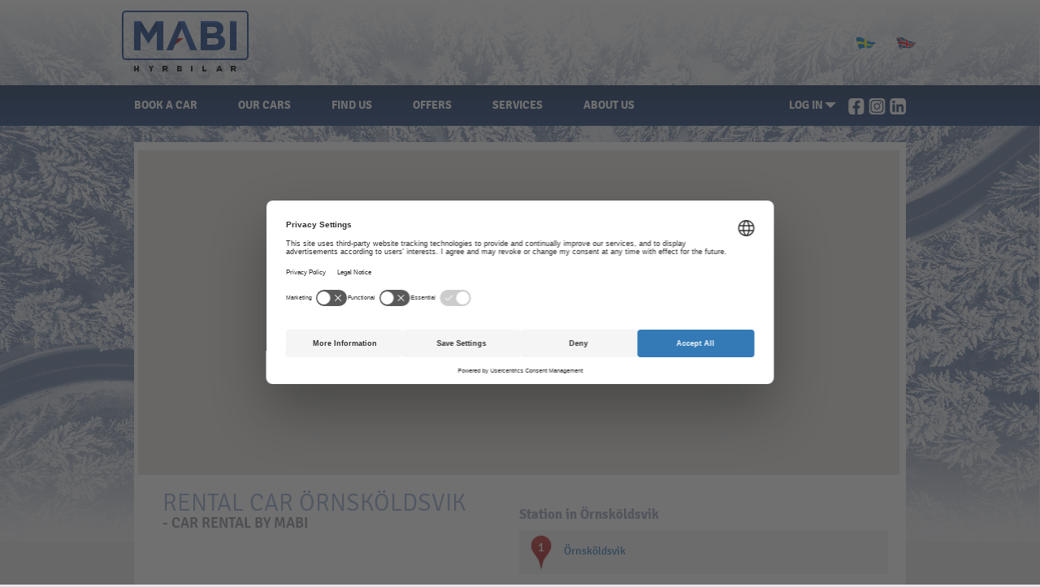

--- FILE ---
content_type: text/html; charset=utf-8
request_url: https://www.mabi.se/eng/offices/ornskoldsvik
body_size: 10040
content:

<!DOCTYPE html>
<html>
<head>

    <meta charset="UTF-8">
    <meta name="viewport" content="width=device-width, initial-scale=1.0">
    <meta http-equiv="X-UA-Compatible" content="ie=edge">
    <title>Rental car Örnsköldsvik - Always at competitive prices | MABI</title>
    <meta name="keywords" content="hyra bil Örnsköldsvik, hyrbil Örnsköldsvik" />
    <meta name="description" content="With us at MABI you can rent top quality cars. Book here and expect ✓ Affordable and flexible solutions ✓ Fast service ✓ Rental car with free miles. Welcome!" />

    



<meta name="google-site-verification" content="jvB_DdyPQ_gBjpMHaYql-77EyzD43wLfz44PLqhzses" />

<meta property="og:image" content="https://www.mabi.se/images/favicon/apple-icon-57x57.png" />
<meta property="og:image" content="https://www.mabi.se/images/favicon/apple-icon-60x60.png" />
<meta property="og:image" content="https://www.mabi.se/images/favicon/apple-icon-72x72.png" />
<meta property="og:image" content="https://www.mabi.se/images/favicon/apple-icon-76x76.png" />
<meta property="og:image" content="https://www.mabi.se/images/favicon/apple-icon-114x114.png" />
<meta property="og:image" content="https://www.mabi.se/images/favicon/apple-icon-120x120.png" />
<meta property="og:image" content="https://www.mabi.se/images/favicon/apple-icon-144x144.png" />
<meta property="og:image" content="https://www.mabi.se/images/favicon/apple-icon-152x152.png" />
<meta property="og:image" content="https://www.mabi.se/images/favicon/apple-icon-180x180.png" />

<meta property="og:image" content="https://www.mabi.se/images/favicon/android-icon-192x192.png" />
<meta property="og:image" content="https://www.mabi.se/images/favicon/favicon-32x32.png" />
<meta property="og:image" content="https://www.mabi.se/images/favicon/favicon-96x96.png" />
<meta property="og:image" content="https://www.mabi.se/images/favicon/apple-icon-152x152.png" />
<meta property="og:image" content="https://www.mabi.se/images/favicon/favicon-16x16.png" />

<meta property="og:image" content="https://www.mabi.se/images/favicon/ogImage02.jpg?20" />

<link rel="canonical" href="https://www.mabi.se/eng/offices/ornskoldsvik" />

<link rel="apple-touch-icon" sizes="57x57" href="https://www.mabi.se/images/favicon/apple-icon-57x57.png">
<link rel="apple-touch-icon" sizes="60x60" href="https://www.mabi.se/images/favicon/apple-icon-60x60.png'">
<link rel="apple-touch-icon" sizes="72x72" href="https://www.mabi.se/images/favicon/apple-icon-72x72.png">
<link rel="apple-touch-icon" sizes="76x76" href="https://www.mabi.se/images/favicon/apple-icon-76x76.png">
<link rel="apple-touch-icon" sizes="114x114" href="https://www.mabi.se/images/favicon/apple-icon-114x114.png">
<link rel="apple-touch-icon" sizes="120x120" href="https://www.mabi.se/images/favicon/apple-icon-120x120.png">
<link rel="apple-touch-icon" sizes="144x144" href="https://www.mabi.se/images/favicon/apple-icon-144x144.png">
<link rel="apple-touch-icon" sizes="152x152" href="https://www.mabi.se/images/favicon/apple-icon-152x152.png">
<link rel="apple-touch-icon" sizes="180x180" href="https://www.mabi.se/images/favicon/apple-icon-180x180.png">
<link rel="icon" type="image/png" sizes="192x192" href="https://www.mabi.se/images/favicon/android-icon-192x192.png">
<link rel="icon" type="image/png" sizes="32x32" href="https://www.mabi.se/images/favicon/favicon-32x32.png">
<link rel="icon" type="image/png" sizes="96x96" href="https://www.mabi.se/images/favicon/favicon-96x96.png">
<link rel="icon" type="image/png" sizes="16x16" href="https://www.mabi.se/images/favicon/favicon-16x16.png">

    <link rel="alternate" hreflang="en" href="https://www.mabi.se/eng/offices/ornskoldsvik" />
    <link rel="alternate" hreflang="sv" href="https://www.mabi.se/offices/ornskoldsvik" />
    <link rel="alternate" hreflang="x-default" href="https://www.mabi.se/eng/offices/ornskoldsvik" />





    
<!-- Google Tag Manager -->
<script>
    (function (w, d, s, l, i) {
        w[l] = w[l] || []; w[l].push({
            'gtm.start':
                new Date().getTime(), event: 'gtm.js'
        }); var f = d.getElementsByTagName(s)[0],
            j = d.createElement(s), dl = l != 'dataLayer' ? '&l=' + l : ''; j.async = true; j.src =
                'https://www.googletagmanager.com/gtm.js?id=' + i + dl; f.parentNode.insertBefore(j, f);
    })(window, document, 'script', 'dataLayer', 'GTM-52PMCJ56');</script>
<!-- End Google Tag Manager -->




    <link href="https://fonts.googleapis.com/css?family=Signika:300,400,600,700" rel="stylesheet">
    <link rel="stylesheet" href="/app/css/app-bundle-min.css?V=2.0.1.41" />
    <link rel="stylesheet" href="/app/css/vendor-bundle-min.css?V=2.0.1.41" />
    <link rel="stylesheet" href="/app/css/app-bundle-web-min.css?V=2.0.1.41" />

    <link rel="manifest" href="/images/favicon/manifest.json?">
    <meta name="msapplication-TileColor" content="#ffffff">
    <meta name="msapplication-TileImage" content="/images/favicon/ms-icon-144x144.png">
    <meta name="theme-color" content="#ffffff">
    
<!-- Apsis Tracking Code -->
<script type='text/javascript'>
    (function (d) {
        var apc = d.createElement('script'), fs;
        apc.type = 'text/javascript';
        apc.charset = 'UTF-8';
        apc.async = true;
        apc.src = 'https://static.ws.apsis.one/live/p/2610/167e1dc5.js';
        fs = d.getElementsByTagName('script')[0];
        fs.parentNode.insertBefore(apc, fs);
    })(document);
</script>
<!-- End Apsis Tracking Code -->
</head>
<body>

    <script src="/app/js/vendor-bundle-min.js?V=2.0.1.41"></script>
    <script src="https://maps.googleapis.com/maps/api/js?key=AIzaSyBlKSfYhidsW_UzOVB-d_naWnzJ77sBxis&libraries=geometry&v=3.exp" type="text/javascript"></script>
    <mb-browser-access></mb-browser-access>
    <mb-browser-ie></mb-browser-ie>
    <session-time-out></session-time-out>
    


<!-- Google Tag Manager (noscript) -->
<!-- (Must be the first element in <body> if used for Search Console Authentication) -->
<noscript>
    <iframe src="https://www.googletagmanager.com/ns.html?id=GTM-52PMCJ56"
            height="0" width="0" style="display:none;visibility:hidden"></iframe>
</noscript>


<div class="header hidden-xs">
    <div class="container">
        <div class="row">
            <div class="head-panel">
                <a href="https://www.mabi.se/eng/" title="mabi.se" target="_parent">
                    <img src="https://www.mabi.se/images/logo.png" alt="">
                </a>
                <div class="flag sm-hide pull-right">
                    <a href="https://www.mabi.se/offices/ornskoldsvik" title="sv-SE" class="de btn-lang-select" data-id="166"></a>
                    <a href="https://www.mabi.se/eng/offices/ornskoldsvik" title="en-US" class="en btn-lang-select" data-id="56"></a>
                </div>
            </div>
        </div>
    </div>
</div>
<div class="flag sm-hide pull-right visible-xs" style="position: absolute; margin-left: 47%; z-index: 100; width: 30%; ">
    <a href="https://www.mabi.se/offices/ornskoldsvik" title="sv-SE" class="de btn-lang-select" data-id="166"></a>
    <a href="https://www.mabi.se/eng/offices/ornskoldsvik" title="en-US" class="en btn-lang-select" style="margin-left: 10px;" data-id="56"></a>
</div>

<script type="text/javascript">

    $(document).ready(function () {
        window.localStorage.setItem('local', "en-US");
        window.localStorage.setItem('LanguageId', "56");
        document.cookie = "Culture_Code=" + "en-US" + "; path=/";
        window.host.baseURL = "https://www.mabi.se/eng/";

        changeLangFunction();
    });

    function changeLangFunction() {
        $('.btn-lang-select').on('click', function (e) {
            window.localStorage.setItem('local', e.target.title);
            window.localStorage.setItem('LanguageId', e.target.dataset.id);
            document.cookie = "Culture_Code=" + e.target.title + "; path=/";
        });
    }
</script>
    <mb-navigation>
        


<div>
    <div class="navigation gp-b10">
        <div class="container">
            <div class="row">
                <nav class="navbar navbar-default">
                    <div class="navbar-header">
                        <button type="button" class="navbar-toggle collapsed" data-toggle="collapse" aria-expanded="false" data-target="#mb-menu-collapse">
                            <span class="sr-only">
                                Toggle navigation                              
                            </span>
                            <span class="icon-bar"></span>
                            <span class="icon-bar"></span> <span class="icon-bar"></span>
                            <div class="clearfix"></div>
                            <span class="text-nav-btn">MENU</span>
                        </button>
                        <a class="navbar-brand visible-xs" href="javascript:void(0)"><img alt="logo" class="img-responsive" src="https://www.mabi.se/images/logo-mobi.png"></a>
                    </div>
                    <div class="collapse navbar-collapse" id="mb-menu-collapse">
                        <ul class="nav navbar-nav">
                            <li class="visible-xs">
                                    <a href="https://www.mabi.se/eng/">
                                        <label>Homepage</label>
                                    </a>

                            </li>
                            <li class="hitta">
                                <a href="https://www.mabi.se/eng/booking" id="menuitem-0">
                                    <label>BOOK A CAR </label>
                                </a>
                            </li>
                            <li class="hitta">
                                <a href="https://www.mabi.se/eng/search" id="menuitem-1">
                                    <label>OUR CARS</label>
                                </a>
                            </li>
                            <li class="hitta">
                                <a href="https://www.mabi.se/eng/offices" id="menuitem-2">
                                    <label>FIND US</label>
                                </a>
                            </li>
                            <li class="hitta">
                                <a href="https://www.mabi.se/eng/offers" id="menuitem-3">
                                    <label>OFFERS</label>
                                </a>
                            </li>
                            <li class="hitta">
                                <a href="https://www.mabi.se/eng/services" id="menuitem-4">
                                    <label>SERVICES</label>
                                </a>
                            </li>
                            <li class="hitta">
                                <a href="https://www.mabi.se/eng/about" id="menuitem-5">
                                    <label>ABOUT US</label>
                                </a>
                            </li>
                            <li class="navbar-right p-relative pd-0 hidden-xs" style="margin-left: -25px;">
                                <a href="https://www.facebook.com/mabihyrbilar/" class="pd-r15" target="_blank">
                                    <img height="20" src="https://www.mabi.se/images/1_fb.png">
                                </a>
                            </li>
                            <li class="navbar-right p-relative pd-0 hidden-xs" style="margin-left: -25px;">
                                <a href="https://www.instagram.com/mabi_hyrbilar/" class="pd-r15" target="_blank">
                                    <img height="20" src="https://www.mabi.se/images/2_ig.png">
                                </a>
                            </li>
                            <li class="navbar-right p-relative pd-0 hidden-xs">
                                <a href="https://www.linkedin.com/company/mabisverige/" class="pd-r15" target="_blank">
                                    <img height="20" src="https://www.mabi.se/images/3_in.png">
                                </a>
                            </li>
                        </ul>
                    </div>
                </nav>
            </div>
        </div>
        <time-out></time-out>
    </div>
</div>
    </mb-navigation>
    


    <div class="services search-body">
        <div class="container">

            <div class="tab-body tab-content" style="background-color: white;">

                    <div style="padding-right: 8px !important; z-index:1;" class="col-sm-12 pd-al5" id="mapview">
                        <div id="maps" class="maps"></div>
                    </div>
                    <div class="row">
                            <div class="row top-panel" style=" padding: 20px;margin-left: 15px;margin-top: -5px; margin-right: 17px; min-height: 425px; background-color: white;">

                                <div class="col-sm-6 region-page-details">
                                    <h1 style="line-height:1; text-transform:uppercase">RENTAL CAR Örnsköldsvik</h1>
                                        <h2 style="text-transform: uppercase">- CAR RENTAL BY MABI</h2>

                                    <div>
                                        <h3></h3>
                                        <p></p>
                                    </div>

                                    <div>
                                        <h3></h3>
                                        <p></p>
                                    </div>

                                    <div>
                                        <h3></h3>
                                        <p></p>
                                    </div>

                                    <div>
                                        <h3></h3>
                                        <p></p>
                                    </div>
                                </div>
                                <div class="col-sm-6" style="padding:0">
                                    <h3 class="">Station in Örnsköldsvik </h3>
                                                <div class="location-img" style="background-color:#f2f4f5; padding: 2px;">
                                                    <img src="https://www.mabi.se/images/location.png">
                                                    <span class="location-span">1</span>
                                                    <a class="" href="https://www.mabi.se/eng/offices/ornskoldsvik/ornskoldsvik" title="">Örnsköldsvik</a>
                                                </div>
                                </div>

                            </div>

                    </div>


            </div>
        </div>
    </div>

    

<div class="footerdiv footer-hide">
    <!-- brand box -->
    

    <!-- footer top -->
    <div class="footer">
        <div class="container">
            <div class="row">
                
                <div class="col-xs-12 visible-xs text-center">
                    <h5 class="mobile-text">Do you have a question?</h5>
                </div>

                <div class="col-sm-12 col-xs-12 cantact-info hidden-xs" style="padding-left: 150px; padding-top: 20px;">
                    <div class="col-sm-6 col-xs-6">
                        <span>
                            Open hours: weekdays 7.00 AM to 6:00 PM
                        </span>
                        <a href="tel:0774434444"> 0774-43 44 44</a>
                    </div>
                    <div class="col-sm-6 col-xs-6">
                        <span>
                            We will respond within 24 hours
                        </span>
                        <a href="mailto:info@mabi.se?subject=feedback" email="me">info@mabi.se</a>
                    </div>
                </div>

                <div class="col-sm-6 col-xs-12 cantact-info visible-xs">
                    <div class="col-xs-12 visible-xs text-center pd-0">
                        <a href="tel:0774434444" class="btn btn-primary-blue">CALL US NOW</a>
                    </div>
                    <div class="section-contact">
                        <span>
                            Open hours: weekdays 7.00 AM to 6:00 PM
                        </span>
                        <a href="tel:0774434444"> <p>0774-43 44 44</p></a>
                    </div>
                    <div class="section-email">
                        <span>
                            We will respond within 24 hours
                        </span>
                        <a href="mailto:info@mabi.se?subject=feedback" email="me">info@mabi.se</a>
                    </div>
                    <div class="col-xs-12 visible-xs text-center">
                        <a href="https://www.mabi.se/eng/booking" class="btn btn-primary-red">BOOK NOW!</a>
                    </div>
                </div>
            </div>
        </div>
    </div>

    <!-- footer info -->
    <div class="footer-info">
        <div class="container">
            <div class="row">
                <div class="col-sm-4 col-xs-12">
                    <div class="information">
                        <h5 class="hidden-xs">INFORMATION</h5>
                        <h5 class="visible-xs text-center">Information and services</h5>
                        <dd><a href="https://www.mabi.se/eng/villkor">Terms and conditions</a></dd>
                        <dd><a href="https://www.mabi.se/eng/integritetspolicy">Privacy policy</a></dd>
                            <a class="visible-xs" href="https://www.mabi.se/app/pdf/Footer/Diploma_Policy_MABI_2025-2026.pdf" download>
                                <img src="/images/1_logo-susa.png" class="img-responsive  footer-mobile-env-image" style=" width: 80px; ">
                            </a>
                    </div>

                    <div class="certification hidden-xs">
                        <h5>ENVIRONMENTAL CERTIFICATATION</h5>
                        <dd>The head office and its areas of responsibility are environmentally certified according to SUSA. The entire company works according to MABI's environmental policy. <a href="../app/pdf/Footer/Diploma_Policy_MABI_2025-2026.pdf" target="_blank">See the certificate and our environmental policy here</a></dd>
                            <a href="https://www.mabi.se/app/pdf/Footer/Diploma_Policy_MABI_2025-2026.pdf" target="_blank">
                                <img src="/images/1_logo-susa.png" class="img-responsive" style="padding: 7px 113px 5px 5px; width: 180px;">
                            </a>
                    </div>
                </div>
                <div class="col-sm-4 hidden-xs">
                    <h5>SERVICES</h5>
                    <dd><a href="http://www.flexilease.se/" target="_blank">Flexilease</a></dd>
                </div>
                <div class="col-sm-4 hidden-xs">
                    <div class="news-latter">
                        <h5>NEWSLETTER</h5>
                        <dd>Prenumerate to receive news, discounts and special offers.</dd>

                        <mb-newsletter-submit></mb-newsletter-submit>
                    </div>
                    <div class="social">
                        <h5>SOCIAL MEDIA</h5>
                        <dd>Follow us on Facebook.</dd>
                        <div class="form-inline">
                            <div class="fb-like" data-href="https://www.facebook.com/mabihyrbilar/" data-layout="button_count" data-action="like" data-size="small" data-show-faces="true" data-share="false"></div>
                        </div>
                    </div>
                </div>
            </div>
        </div>
    </div>

    <!-- footer info -->

    <div class="copyrights hidden-xs">
        <div>
            <div class="text-center">
                <div class="col-sm-9"><span style=" margin-left: 180px;">Mabi Sverige AB (Headquarters), BOX 27272, 102 53 Stockholm, Visiting address: Sandhamnsgatan 63C, Stockholm, Tel. +46 8 566 420 50, org.no: 556334-4901</span></div>
                <div class="col-sm-3"><span>© Hedin Mobility Group</span></div>
            </div>
        </div>
    </div>

    <div class="copyrights visible-xs">
        <div class="container">
            <div class="text-center">
                <span>Mabi Sverige AB (Headquarters), BOX 27272, 102 53 Stockholm, Visiting address: Sandhamnsgatan 63C, Stockholm, Tel. +46 8 566 420 50, org.no: 556334-4901</span>
                <span style="border-top: 1px solid #2e456e; padding: 10px; ">© Hedin Mobility Group</span>
            </div>
        </div>
    </div>

</div>
<script>
    (function (d, s, id) {
        var js, fjs = d.getElementsByTagName(s)[0];
        if (d.getElementById(id)) return;
        js = d.createElement(s); js.id = id;
        js.src = 'https://connect.facebook.net/sv_SE/sdk.js#xfbml=1&version=v3.2';
        fjs.parentNode.insertBefore(js, fjs);
    }(document, 'script', 'facebook-jssdk'));
</script>


    <script src="/app/js/app-bundle-min.js?V=2.0.1.41"></script>
    
    

    <script type="text/javascript">

            var show = 0;
            var currentInfoWindow = null;
            var model = [{"Latitude":63.2854600000,"Longitude":18.7311900000,"StationName":null,"WebName":"Örnsköldsvik","UrlWebStation":null,"UrlStationInfo":null,"PatternWebName":null,"PatternRegionName":null,"StationId":1009,"StationCode":"339"}];
            var detailModel = [{"StationId":1009,"WebName":"Örnsköldsvik","IsAirport":false,"Code":"339","Address":"Sjögatan 1R  ","Zip":"891 60","City":"Örnsköldsvik","RegionId":96,"RegionName":"Örnsköldsvik","MetaDescriptionContent":"With us at MABI you can rent top quality cars. Book here and expect ✓ Affordable and flexible solutions ✓ Fast service ✓ Rental car with free miles. Welcome!","MetaKeyWordContent":"hyra bil Örnsköldsvik, hyrbil Örnsköldsvik","RegionMetaTitle":"Rental car Örnsköldsvik - Always at competitive prices | MABI","H1HeadlineRegion":"RENTAL CAR Örnsköldsvik","H2HeadLineRegion":"CAR RENTAL BY MABI","H3HeadlineRegion1":"","H3HeadlineRegion2":"","H3HeadlineRegion3":"","H3HeadlineRegion4":"","RegionWebDescription1":"","RegionWebDescription2":"","RegionWebDescription3":"","RegionWebDescription4":"","Longitude":18.7311900000,"Latitude":63.2854600000,"PhoneWeb":"0660-133 00","Email":"ornskoldsvik@mabi.se","StationMetaDescriptionContent":"With us you can rent cars of top quality. Book here and expect ✓ Affordable and flexible solutions ✓ Fast service ✓ Car rental with free miles. Welcome! →","StationMetaKeyWordContent":null,"StationMetaTitle":"Rental car Örnsköldsvik - Always at competitive prices | MABI","H1HeadlineStation":"RENTAL CAR Örnsköldsvik","H2HeadLineStation":"CAR RENTAL BY MABI","H3HeadlineStation1":"MABI Car Rental Skellefteå!","H3HeadlineStation2":"","H3HeadlineStation3":"","H3HeadlineStation4":"","StationWebDescription1":"Our car rental inside Hedin Automotive in Örnsköldsvik is an unmanned depot station where you can quickly and easily pick up / leave a pre-booked rental car. \u003cbr\u003e \u003cbr\u003e\nContact us for more information and help, or pre-book your rental car directly here on the website. \u003cbr\u003e \u003cbr\u003e Welcome!","StationWebDescription2":"","StationWebDescription3":"","StationWebDescription4":"","IsMainRegion":true,"URLWebName":"Örnsköldsvik","URLRegionName":"Örnsköldsvik","UrlStationInfo":"/offices/ornskoldsvik/ornskoldsvik","RegionUrl":"../offices/ornskoldsvik","ActiveSearchBox":false,"HeadlineStation":null,"Distance":0,"BusinessHoursString":"Mon-Fri: 08:00-17:00\u003cbr/\u003eSat-Sun: Closed\u003cbr/\u003eApplied:​ 2018-01-01 - 2040-12-31","PickupHoursString":"Mon-Fri: 08:00-17:00\u003cbr/\u003eSat-Sun: Closed\u003cbr/\u003e","ReturnHoursString":"Mon-Fri: 08:00-17:00\u003cbr/\u003eSat-Sun: Closed\u003cbr/\u003e","StationDesciption":"Our car rental inside Hedin Automotive in Örnsköldsvik is an unmanned depot station where you can quickly and easily pick up / leave a pre-booked rental car. \u003cbr\u003e \u003cbr\u003e\nContact us for more information and help, or pre-book your rental car directly here on the website. \u003cbr\u003e \u003cbr\u003e Welcome!","HolidayStringList":[{"HolidayName":"Långfredag","HolidayString":"Closed: 2026-04-03"},{"HolidayName":"Easter Saturday","HolidayString":"Closed: 2026-04-04"}],"WebHolidayStations":null,"FutureBusinessHours":null}];
            var IsActiveSearchBox = true;
            var geocoder;
            var map;
            var langId = 56;
            var baseUrl = 'https://www.mabi.se/eng';

            $(document).ready(function () {
                $('#searchbutton').on('click', function () {

                    var searchValue = $('#searchinput').val();
                    if (searchValue.toString().toLowerCase() === "kungens kurva") {
                        searchValue = "KungensKurva";
                    }
                    getcodeAddress(searchValue);
                });
                $('#searchinput').on('keypress', function (event) {
                    if (event.keyCode === 13) {
                        getcodeAddress($('#searchinput').val());
                    }
                });
                $(document).on('click', '.btn-booking-select-offices', function () {
                    var StationId = $(this).attr("data-StationId");
                    var filterStation = detailModel.filter(sm => Number(sm.StationId) === Number(StationId));

                    if (filterStation.length === 0) return;

                    var selectedStation = {
                        "StationId": filterStation[0].StationId,
                        "Code": filterStation[0].Code,
                        "WebName": filterStation[0].WebName,
                        "Email": filterStation[0].Email,
                        "IsAirport": filterStation[0].IsAirport,
                        "RegionName": filterStation[0].RegionName,
                        "Address": filterStation[0].Address
                    };

                    localStorage.selectedStation = JSON.stringify(selectedStation);

                    window.location.href = baseUrl.replace(/\/?$/, "/") + "booking";
                });
            });

            function Initialize(model, latlong, isAllowLocation) {
                var latlng = { lat: 62.09350, lng: 17.28544 };
                if (isAllowLocation) {
                    latlng.lat = latlong.lat;
                    latlng.lng = latlong.lng;
                }

                google.maps.visualRefresh = true;
                var Sweden = new google.maps.LatLng(latlng.lat, latlng.lng);

                var mapOptions = { zoom: 14, center: Sweden, mapTypeId: google.maps.MapTypeId.ROADMAP  };
                map = new google.maps.Map(document.getElementById("maps"), mapOptions);
                geocoder = new google.maps.Geocoder();

                var bounds = new google.maps.LatLngBounds();
                let count = 0;
                $.each(detailModel, function (i, item) {
                    count++;

                    var icon = {
                        url: "https://www.mabi.se/images/Location.png",
                        size: new google.maps.Size(50, 50),
                        scaledSize: new google.maps.Size(50, 50),
                        labelOrigin: new google.maps.Point(25, 20)
                    };
                    var marker = new google.maps.Marker({
                        position: new google.maps.LatLng(item.Latitude, item.Longitude),
                        map: map,
                        title: item.WebName,
                        label: (window.location.pathname.endsWith("offices") || window.location.pathname.endsWith("offices/")) ? null : { text: count.toString(), color: "white" },
                        icon: icon
                    });

                    var infoContent =
                        "<div class='infoDiv'>" +
                            "<div style='display:flex; justify-content:space-between; align-items:center; font-weight:bold; '>" +
                                "<h2 style='color:black; margin: 0px;'>" + item.WebName + "</h2>" +
                                "<span class='customClose' style='cursor:pointer; font-size:25px; margin-left:10px;'>&times;</span>" +
                            "</div>" +
                            "<div style='display: table; width: 100%;'>" +
                                "<div style='display: table-row;'>" +
                                    "<div style='display: table-cell; padding-right: 0px; font-size:14px;'><p style='margin:0;'>Address:</p></div>" +
                                    "<div style='display: table-cell; font-size:14px;'><a href='https://www.google.com/maps/search/?api=1&query=" + encodeURIComponent(item.Address + ', ' + item.Zip + ' ' + item.City) + "' target='_blank'>" + item.Address + "</a></div>" +
                                "</div>" +
                                "<div style='display: table-row;'>" +
                                    "<div style='display: table-cell; padding-right: 0px; font-size:14px;'><p style='margin:0;'>Telephone:</p></div>" +
                                    "<div style='display: table-cell; font-size:14px;'><a href='tel:" + item.PhoneWeb + "'>" + item.PhoneWeb + "</a></div>" +
                                "</div>" +
                                "<div style='display: table-row;'>" +
                                    "<div style='display: table-cell; padding-right: 0px; font-size:14px;'><p style='margin:0;'>Email:</p></div>" +
                                    "<div style='display: table-cell; font-size:14px;'><a href='mailto:" + item.Email + "'>" + item.Email + "</a></div>" +
                                "</div>" +
                                "<div style='display: table-row;'>" +
                                    "<div style='display: table-cell; padding-right: 0px; font-size:14px;'><p style='margin:0;'>More info:</p></div>" +
                                    "<div style='display: table-cell; font-size:14px;'><a href='" + baseUrl + item.UrlStationInfo + "' target='_blank'>Click here</a></div>" +
                                "</div>" +
                            "</div>" +
                            "<a class='btn btn-contact-search btn-booking-select-offices' style='float:right; margin-top:5px;' data-StationId='" + item.StationId + "'>Book here</a>" +
                        "</div>";

                    var infowindow = new google.maps.InfoWindow({ content: infoContent });

                    google.maps.event.addListener(marker, 'click', function () {
                        if (currentInfoWindow) currentInfoWindow.close();
                        infowindow.open(map, marker);
                        currentInfoWindow = infowindow;
                        map.setCenter(marker.getPosition());

                        // Custom close button
                        google.maps.event.addListenerOnce(infowindow, 'domready', function () {
                            try {
                                var iwContainer = document.querySelector('.gm-style-iw');
                                if (iwContainer) {
                                    iwContainer.setAttribute('tabindex', '-1');

                                    iwContainer.querySelectorAll('a, button, input, textarea, select, [tabindex]')
                                        .forEach(function (el) {
                                            el.setAttribute('tabindex', '-1');
                                        });

                                    setTimeout(function () {
                                        if (document.activeElement) document.activeElement.blur();
                                    }, 0);
                                }

                                var iwChr = document.querySelector('.gm-style-iw-chr');
                                if (iwChr) {
                                    iwChr.style.height = '10px';
                                }

                                var iwCloseBtn = document.querySelector(".gm-ui-hover-effect");
                                if (iwCloseBtn) {
                                    // Instead of removing/hiding completely
                                    iwCloseBtn.style.pointerEvents = "none"; // disable interactions
                                    iwCloseBtn.style.opacity = "0";          // make invisible
                                }
                            } catch (e) {
                                console.warn(e);
                            }

                            var customCloseBtns = document.querySelectorAll(".customClose");
                            customCloseBtns.forEach(function (btn) {
                                btn.addEventListener("click", function () { infowindow.close(); });
                            });
                        });
                    });

                    bounds.extend(marker.getPosition());
                });

                map.fitBounds(bounds);

                var idleListener = google.maps.event.addListener(map, "idle", function () {
                    try {
                        if (detailModel && detailModel.length === 1) map.setZoom(16);
                    } catch (e) {
                        console.warn(e);
                    } finally {
                        google.maps.event.removeListener(idleListener); // safely remove the listener
                    }
                });


                if (isAllowLocation) setTimeout(function () { map.setCenter(Sweden); map.setZoom(7); }, 1500);
            }

            function showPosition(position) {
                var latLong = { lat: position.coords.latitude.toFixed(5), lng: position.coords.longitude.toFixed(5) };
                Initialize(detailModel, latLong, true);
                getNearestStations(latLong.lat, latLong.lng);
            }

            function getLocation() {
                if (navigator.geolocation) navigator.geolocation.getCurrentPosition(showPosition, error);
            }

            function error() {
                Initialize(detailModel, {}, false);
            }

            function getcodeAddress(address) {
                geocoder.geocode({ 'address': address }, function (results, status) {
                    if (status === 'OK') {
                        getNearestStations(results[0].geometry.location.lat(), results[0].geometry.location.lng());
                        map.setCenter(results[0].geometry.location);
                        map.setZoom(11);
                    }
                });
            }

            function getNearestStations(latitude, longitude) {
                if (langId == 166) {
                    $.get("Home/OfficesSearch?latitude=" + latitude + "&longitude=" + longitude, function (data) {
                        $("#divOffices").html(data);
                    });
                }
                else {
                    $.get("../Home/OfficesSearch?latitude=" + latitude + "&longitude=" + longitude, function (data) {
                        $("#divOffices").html(data);
                    });
                }
            }

            Initialize(detailModel, {}, false);

            if (!IsActiveSearchBox) getLocation();

    </script>

    <!-- ImBox -->
<script type="text/javascript">
    var _sid = '2878';
    (function () {
        var se = document.createElement('script'); se.type = 'text/javascript'; se.async = true;
        se.src = ('https:' == document.location.protocol ? 'https://' : 'http://') + 'files.imbox.io/app/dist/initWidget.js';
        var s = document.getElementsByTagName('script')[0]; s.parentNode.insertBefore(se, s);
    })();
</script>
<!-- //ImBox Script -->

<!-- Google Tag Manager (noscript) -->
<noscript>
    <iframe src="https://www.googletagmanager.com/ns.html?id=GTM-52PMCJ56"
            height="0" width="0" style="display:none;visibility:hidden"></iframe>
</noscript>
<!-- End Google Tag Manager (noscript) -->
</body>
</html>

--- FILE ---
content_type: text/css
request_url: https://www.mabi.se/app/css/app-bundle-web-min.css?V=2.0.1.41
body_size: 33504
content:
@charset "UTF-8";.bootstrap-select>select.bs-select-hidden,select.bs-select-hidden,select.selectpicker{display:none!important}.bootstrap-select>.dropdown-toggle{position:relative;width:100%;z-index:1;text-align:right;white-space:nowrap}.bootstrap-select>.dropdown-toggle.bs-placeholder,.bootstrap-select>.dropdown-toggle.bs-placeholder:active,.bootstrap-select>.dropdown-toggle.bs-placeholder:focus,.bootstrap-select>.dropdown-toggle.bs-placeholder:hover{color:#999}.bootstrap-select>.dropdown-toggle.bs-placeholder.btn-danger,.bootstrap-select>.dropdown-toggle.bs-placeholder.btn-danger:active,.bootstrap-select>.dropdown-toggle.bs-placeholder.btn-danger:focus,.bootstrap-select>.dropdown-toggle.bs-placeholder.btn-danger:hover,.bootstrap-select>.dropdown-toggle.bs-placeholder.btn-dark,.bootstrap-select>.dropdown-toggle.bs-placeholder.btn-dark:active,.bootstrap-select>.dropdown-toggle.bs-placeholder.btn-dark:focus,.bootstrap-select>.dropdown-toggle.bs-placeholder.btn-dark:hover,.bootstrap-select>.dropdown-toggle.bs-placeholder.btn-info,.bootstrap-select>.dropdown-toggle.bs-placeholder.btn-info:active,.bootstrap-select>.dropdown-toggle.bs-placeholder.btn-info:focus,.bootstrap-select>.dropdown-toggle.bs-placeholder.btn-info:hover,.bootstrap-select>.dropdown-toggle.bs-placeholder.btn-primary,.bootstrap-select>.dropdown-toggle.bs-placeholder.btn-primary:active,.bootstrap-select>.dropdown-toggle.bs-placeholder.btn-primary:focus,.bootstrap-select>.dropdown-toggle.bs-placeholder.btn-primary:hover,.bootstrap-select>.dropdown-toggle.bs-placeholder.btn-secondary,.bootstrap-select>.dropdown-toggle.bs-placeholder.btn-secondary:active,.bootstrap-select>.dropdown-toggle.bs-placeholder.btn-secondary:focus,.bootstrap-select>.dropdown-toggle.bs-placeholder.btn-secondary:hover,.bootstrap-select>.dropdown-toggle.bs-placeholder.btn-success,.bootstrap-select>.dropdown-toggle.bs-placeholder.btn-success:active,.bootstrap-select>.dropdown-toggle.bs-placeholder.btn-success:focus,.bootstrap-select>.dropdown-toggle.bs-placeholder.btn-success:hover{color:rgba(255,255,255,.5)}.bootstrap-select>select{position:absolute!important;bottom:0;left:50%;display:block!important;width:.5px!important;height:100%!important;padding:0!important;opacity:0!important;border:none}.bootstrap-select>select.mobile-device{top:0;left:0;display:block!important;width:100%!important;z-index:2}.bootstrap-select.is-invalid .dropdown-toggle,.error .bootstrap-select .dropdown-toggle,.has-error .bootstrap-select .dropdown-toggle,.was-validated .bootstrap-select .selectpicker:invalid+.dropdown-toggle{border-color:#b94a48}.bootstrap-select.is-valid .dropdown-toggle,.was-validated .bootstrap-select .selectpicker:valid+.dropdown-toggle{border-color:#28a745}.bootstrap-select.fit-width{width:auto!important}.bootstrap-select:not([class*=col-]):not([class*=form-control]):not(.input-group-btn){width:220px}.bootstrap-select .dropdown-toggle:focus,.bootstrap-select>select.mobile-device:focus+.dropdown-toggle{outline:thin dotted #333!important;outline:5px auto -webkit-focus-ring-color!important;outline-offset:-2px}.bootstrap-select.form-control{margin-bottom:0;padding:0;border:none}:not(.input-group)>.bootstrap-select.form-control:not([class*=col-]){width:100%}.bootstrap-select.form-control.input-group-btn{z-index:auto}.bootstrap-select.form-control.input-group-btn:not(:first-child):not(:last-child)>.btn{border-radius:0}.bootstrap-select:not(.input-group-btn),.bootstrap-select[class*=col-]{float:none;display:inline-block;margin-left:0}.bootstrap-select.dropdown-menu-right,.bootstrap-select[class*=col-].dropdown-menu-right,.row .bootstrap-select[class*=col-].dropdown-menu-right{float:right}.form-group .bootstrap-select,.form-horizontal .bootstrap-select,.form-inline .bootstrap-select{margin-bottom:0}.form-group-lg .bootstrap-select.form-control,.form-group-sm .bootstrap-select.form-control{padding:0}.form-group-lg .bootstrap-select.form-control .dropdown-toggle,.form-group-sm .bootstrap-select.form-control .dropdown-toggle{height:100%;font-size:inherit;line-height:inherit;border-radius:inherit}.bootstrap-select.form-control-lg .dropdown-toggle,.bootstrap-select.form-control-sm .dropdown-toggle{font-size:inherit;line-height:inherit;border-radius:inherit}.bootstrap-select.form-control-sm .dropdown-toggle{padding:.25rem .5rem}.bootstrap-select.form-control-lg .dropdown-toggle{padding:.5rem 1rem}.form-inline .bootstrap-select .form-control{width:100%}.bootstrap-select.disabled,.bootstrap-select>.disabled{cursor:not-allowed}.bootstrap-select.disabled:focus,.bootstrap-select>.disabled:focus{outline:0!important}.bootstrap-select.bs-container{position:absolute;top:0;left:0;height:0!important;padding:0!important}.bootstrap-select.bs-container .dropdown-menu{z-index:1060}.bootstrap-select .dropdown-toggle:before{content:'';display:inline-block}.bootstrap-select .dropdown-toggle .filter-option{position:absolute;top:0;left:0;padding-top:inherit;padding-right:inherit;padding-bottom:inherit;padding-left:inherit;height:100%;width:100%;text-align:left}.bootstrap-select .dropdown-toggle .filter-option-inner{padding-right:inherit}.bootstrap-select .dropdown-toggle .filter-option-inner-inner{overflow:hidden}.bootstrap-select .dropdown-toggle .caret{position:absolute;top:50%;right:12px;margin-top:-2px;vertical-align:middle}.input-group .bootstrap-select.form-control .dropdown-toggle{border-radius:inherit}.bootstrap-select[class*=col-] .dropdown-toggle{width:100%}.bootstrap-select .dropdown-menu{min-width:100%;-webkit-box-sizing:border-box;-moz-box-sizing:border-box;box-sizing:border-box}.bootstrap-select .dropdown-menu>.inner:focus{outline:0!important}.bootstrap-select .dropdown-menu.inner{position:static;float:none;border:0;padding:0;margin:0;border-radius:0;box-shadow:none}.bootstrap-select .dropdown-menu li{position:relative}.bootstrap-select .dropdown-menu li.active small{color:rgba(255,255,255,.5)!important}.bootstrap-select .dropdown-menu li.disabled a{cursor:not-allowed}.bootstrap-select .dropdown-menu li a{cursor:pointer;user-select:none}.bootstrap-select .dropdown-menu li a.opt{position:relative;padding-left:2.25em}.bootstrap-select .dropdown-menu li a span.check-mark{display:none}.bootstrap-select .dropdown-menu li a span.text{display:inline-block}.bootstrap-select .dropdown-menu li small{padding-left:.5em}.bootstrap-select .dropdown-menu .notify{position:absolute;bottom:5px;width:96%;margin:0 2%;min-height:26px;padding:3px 5px;background:#f5f5f5;border:1px solid #e3e3e3;-webkit-box-shadow:inset 0 1px 1px rgba(0,0,0,.05);box-shadow:inset 0 1px 1px rgba(0,0,0,.05);pointer-events:none;opacity:.9;-webkit-box-sizing:border-box;-moz-box-sizing:border-box;box-sizing:border-box}.bootstrap-select .no-results{padding:3px;background:#f5f5f5;margin:0 5px;white-space:nowrap}.bootstrap-select.fit-width .dropdown-toggle .filter-option{position:static;display:inline;padding:0}.bootstrap-select.fit-width .dropdown-toggle .filter-option-inner,.bootstrap-select.fit-width .dropdown-toggle .filter-option-inner-inner{display:inline}.bootstrap-select.fit-width .dropdown-toggle .caret{position:static;top:auto;margin-top:-1px}.bootstrap-select.show-tick .dropdown-menu .selected span.check-mark{position:absolute;display:inline-block;right:15px;top:5px}.bootstrap-select.show-tick .dropdown-menu li a span.text{margin-right:34px}.bootstrap-select .bs-ok-default:after{content:'';display:block;width:.5em;height:1em;border-style:solid;border-width:0 .26em .26em 0;transform:rotate(45deg)}.bootstrap-select.show-menu-arrow.open>.dropdown-toggle,.bootstrap-select.show-menu-arrow.show>.dropdown-toggle{z-index:1061}.bootstrap-select.show-menu-arrow .dropdown-toggle .filter-option:before{content:'';border-left:7px solid transparent;border-right:7px solid transparent;border-bottom:7px solid rgba(204,204,204,.2);position:absolute;bottom:-4px;left:9px;display:none}.bootstrap-select.show-menu-arrow .dropdown-toggle .filter-option:after{content:'';border-left:6px solid transparent;border-right:6px solid transparent;border-bottom:6px solid #fff;position:absolute;bottom:-4px;left:10px;display:none}.bootstrap-select.show-menu-arrow.dropup .dropdown-toggle .filter-option:before{bottom:auto;top:-4px;border-top:7px solid rgba(204,204,204,.2);border-bottom:0}.bootstrap-select.show-menu-arrow.dropup .dropdown-toggle .filter-option:after{bottom:auto;top:-4px;border-top:6px solid #fff;border-bottom:0}.bootstrap-select.show-menu-arrow.pull-right .dropdown-toggle .filter-option:before{right:12px;left:auto}.bootstrap-select.show-menu-arrow.pull-right .dropdown-toggle .filter-option:after{right:13px;left:auto}.bootstrap-select.show-menu-arrow.open>.dropdown-toggle .filter-option:after,.bootstrap-select.show-menu-arrow.open>.dropdown-toggle .filter-option:before,.bootstrap-select.show-menu-arrow.show>.dropdown-toggle .filter-option:after,.bootstrap-select.show-menu-arrow.show>.dropdown-toggle .filter-option:before{display:block}.bs-actionsbox,.bs-donebutton,.bs-searchbox{padding:4px 8px}.bs-actionsbox{width:100%;-webkit-box-sizing:border-box;-moz-box-sizing:border-box;box-sizing:border-box}.bs-actionsbox .btn-group button{width:50%}.bs-donebutton{float:left;width:100%;-webkit-box-sizing:border-box;-moz-box-sizing:border-box;box-sizing:border-box}.bs-donebutton .btn-group button{width:100%}.bs-searchbox+.bs-actionsbox{padding:0 8px 4px}.bs-searchbox .form-control{margin-bottom:0;width:100%;float:none}@font-face{font-family:Signika;src:url(../fonts/Signika-Light.eot);src:url(../fonts/Signika-Light.eot?#iefix) format("embedded-opentype"),url(../fonts/Signika-Light.woff2) format("woff2"),url(../fonts/Signika-Light.woff) format("woff"),url(../fonts/Signika-Light.ttf) format("truetype"),url(../fonts/Signika-Light.svg#Signika-Light) format("svg");font-weight:300;font-style:normal;font-display:swap}@font-face{font-family:Signika;src:url(../fonts/Signika-Regular.eot);src:url(../fonts/Signika-Regular.eot?#iefix) format("embedded-opentype"),url(../fonts/Signika-Regular.woff2) format("woff2"),url(../fonts/Signika-Regular.woff) format("woff"),url(../fonts/Signika-Regular.ttf) format("truetype"),url(../fonts/Signika-Regular.svg#Signika-Regular) format("svg");font-weight:400;font-style:normal;font-display:swap}@font-face{font-family:Signika;src:url(../fonts/Signika-SemiBold.eot);src:url(../fonts/Signika-SemiBold.eot?#iefix) format("embedded-opentype"),url(../fonts/Signika-SemiBold.woff2) format("woff2"),url(../fonts/Signika-SemiBold.woff) format("woff"),url(../fonts/Signika-SemiBold.ttf) format("truetype"),url(../fonts/Signika-SemiBold.svg#Signika-SemiBold) format("svg");font-weight:600;font-style:normal;font-display:swap}@font-face{font-family:Signika;src:url(../fonts/Signika-Bold.eot);src:url(../fonts/Signika-Bold.eot?#iefix) format("embedded-opentype"),url(../fonts/Signika-Bold.woff2) format("woff2"),url(../fonts/Signika-Bold.woff) format("woff"),url(../fonts/Signika-Bold.ttf) format("truetype"),url(../fonts/Signika-Bold.svg#Signika-Bold) format("svg");font-weight:700;font-style:normal;font-display:swap}.datepicker{background:#20427c;background:-webkit-linear-gradient(bottom,#16305d,#20427c);background:-o-linear-gradient(bottom,#16305d,#20427c);background:-moz-linear-gradient(bottom,#16305d,#20427c);background:linear-gradient(to bottom,#16305d,#20427c);color:#fff}.datepicker tbody tr{background:0 0!important;text-shadow:none!important}.datepicker .datepicker-days td.active.active,.datepicker .datepicker-days td:hover,.datepicker .focused{background:0 0;background-color:#fff!important;color:#0a1b38;text-shadow:none!important}.datepicker .datepicker-switch{background:0 0!important;color:#fff;text-shadow:none!important}.datepicker .dow{opacity:.4!important;font-weight:600!important}.datepicker .datepicker-months tbody,.datepicker .datepicker-months tbody:hover{background-color:none!important;color:#fff}.datepicker .table-condensed td span:hover{color:#0a1b38}.datepicker .next:hover,.datepicker .prev:hover{color:#0a1b38}.datepicker .datepicker-dropdown:before{border-bottom:7px solid #0a1b38}.datepicker tbody tr:nth-child(even){background-color:transparent!important}.datepicker tbody tr td{float:none;width:auto;height:auto}.dataPickerStyle .datepicker-inline,.dataPickerStyle .table-condensed{width:100%!important}.dataPickerStyle .table-condensed>tbody>tr>td,.dataPickerStyle .table-condensed>tbody>tr>th,.dataPickerStyle .table-condensed>tfoot>tr>td,.dataPickerStyle .table-condensed>tfoot>tr>th,.dataPickerStyle .table-condensed>thead>tr>td,.dataPickerStyle .table-condensed>thead>tr>th{padding:10px}@media only screen and (min-width:768px){.k-gantt-toolbar .k-state-default,.k-grid .k-grouping-header,.k-grid-footer td,.k-grid-header,.k-grid-header-wrap,.k-group-footer td,.k-grouping-row td,.k-header,.k-pager-wrap,.k-pager-wrap .k-link,.k-pager-wrap .k-textbox{background-color:#fff!important}.k-grid-header .k-header,.k-grid-header .k-header .k-link,.k-grid-header .k-link,.k-grid-header .k-link:link,.k-pager-info,.k-scheduler-agendaview .k-scheduler-datecolumn,.k-scheduler-header{color:#16305d!important;font-weight:400}.k-block,.k-content,.k-dropdown .k-input,.k-popup,.k-toolbar,.k-widget{color:#16305d!important}.k-block,.k-widget{background-color:transparent!important}.k-grid-pager .k-link,.k-grid-pager .k-link:link{outline:0!important}.k-state-selected{background-color:#e9e9e9!important;margin-top:0!important}.k-autocomplete,.k-block,.k-button-group .k-tool,.k-calendar th,.k-content,.k-dropdown-wrap,.k-dropzone-active,.k-editable-area,.k-filter-row>th,.k-footer-template td,.k-grid td,.k-grid td.k-state-selected,.k-grid-content-locked,.k-grid-footer,.k-grid-footer-locked,.k-grid-footer-wrap,.k-grid-header,.k-grid-header-locked,.k-grid-header-wrap,.k-group,.k-group-footer td,.k-grouping-header,.k-grouping-header .k-group-indicator,.k-header,.k-input,.k-pager-refresh,.k-pager-wrap,.k-pager-wrap .k-link,.k-panel>.k-item>.k-link,.k-panelbar .k-content,.k-panelbar .k-panel,.k-panelbar>.k-item>.k-link,.k-popup.k-align .k-list .k-item:last-child,.k-separator,.k-slider-track,.k-splitbar,.k-state-default,.k-state-default .k-select,.k-state-disabled,.k-textbox,.k-textbox>input,.k-tiles,.k-toolbar,.k-tooltip,.k-treemap-tile,.k-upload-files,.k-widget{border:0!important;border-bottom:1px solid #999!important}.k-grid-header tr th{border:0!important}.k-grid{border:0!important}.k-link,tbody tr{font-size:13px!important;text-decoration:none!important}.k-link i,tbody tr i{font-size:13px!important}.k-link input[type=checkbox],tbody tr input[type=checkbox]{width:16px;height:16px;position:relative;top:3px;margin:0}.k-grid-header{font-size:13px!important;text-decoration:none!important}.k-grid-header i{font-size:13px!important}.k-grid-header input[type=checkbox]{width:16px;height:16px;position:relative;top:3px;margin:0}tbody tr{background-color:rgba(255,255,255,.5)!important}tbody tr th:nth-child(1){padding-left:20px!important}tbody tr:last-child td{border-bottom:0!important}tr input{margin-left:10px!important}.noGridBorder td{border-bottom:0!important}.k-filter-row th,.k-grid-header th.k-header{padding:10px!important}tbody tr td{padding-left:10px!important;padding-right:10px!important}.k-gantt-toolbar,.k-grid-footer td,.k-group-footer td,.k-grouping-row td,.k-pager-wrap,.k-pager-wrap .k-link,.k-pager-wrap .k-textbox{height:35px;border:0!important;background-color:#fff!important;padding:0!important}.k-grid-pager .k-link,.k-grid-pager .k-link:link,.k-pager-numbers,.k-pager-numbers li,.k-pager-numbers span{height:35px;line-height:35px}.k-state-selected{background-color:#16305d;padding-top:4px!important}.k-floatwrap{display:block!important}.k-floatwrap span{font-size:13px}.k-animation-container .k-popup{background-color:#fff;width:190px}.k-animation-container .k-popup .k-dropdown{line-height:30px;height:30px;width:190px}.k-animation-container .k-popup .k-dropdown span{height:31px;line-height:30px;font-size:14px;color:#16305d}.k-animation-container .k-popup .k-numerictextbox{height:25px;line-height:25px;width:190px}.k-animation-container .k-popup .k-numerictextbox .k-numeric-wrap{height:25px;line-height:25px}.k-animation-container .k-popup .k-numerictextbox .k-numeric-wrap input{height:20px;line-height:20px;font-size:14px}.k-animation-container .k-popup .k-numerictextbox .k-numeric-wrap .k-select{top:1px;min-height:26px}.k-animation-container .k-popup .k-numerictextbox .k-numeric-wrap .k-select span{height:13px!important;background-color:#16305d!important;color:#fff;padding-top:0!important}.k-animation-container .k-popup div button:first-child{background-color:#16305d!important;color:#fff!important}.k-animation-container .k-popup .k-list .k-item{min-height:25px!important;line-height:25px!important;font-size:14px}.k-display-block tbody td span{font-size:13px;color:#16305d;font-weight:300}.k-display-block tbody td a{font-weight:400;color:#16305d;font-size:13px}.k-checkbox-label:before{width:14px!important;height:14px!important;top:3px!important}.k-state-selected{background-color:#fff;opacity:.5}.k-state-selected td{color:#16305d}}@media only screen and (max-width:767px){.k-grid tr:nth-child(even){background:#f8f9fb!important}.k-grid tr:nth-child(odd){background:#fff!important}.k-grid tr td{float:left;width:100%;padding:5px 0!important}.k-grid tr td span.label{font-size:13px;color:#16305d;font-weight:600;margin-bottom:0!important;padding:0 10px!important;width:calc(50% - 20px);text-align:left;float:left;line-height:20px!important}.k-grid tr td span.span{font-size:13px;color:#16305d;font-weight:300;padding:0 10px!important;width:calc(50% - 20px);text-align:left;float:left;line-height:20px!important}.k-grid tr td a{font-size:13px;color:#16305d;font-weight:400}.k-grid tr td label{float:right;width:50%;padding:0 10px!important;width:calc(50% - 20px)}.k-grid tr td label:before{left:10px!important}.k-grid tr .kgrid-td-mobile{width:100%;float:left}.k-pager-numbers li{width:50px}.k-pager-numbers li span{font-size:14px}.k-pager-numbers li span.k-pager-nav{width:34px!important}}.user-grid{width:100%;float:left;padding-top:10px;padding-bottom:10px}.user-grid a{width:100%;text-transform:uppercase}.user-grid .fs{font-size:18px!important;font-weight:400;text-transform:uppercase}.user-grid .table{width:100%;float:left;margin:0;padding:20px 20px 10px 20px}.user-grid .table-row{width:100%;float:left}.user-grid .table-row p{width:50%;float:left}.user-grid .table-row p:first-child{padding-right:5px}.user-grid .table-row p:last-child{padding-left:5px}.user-grid .table hr{border:0;border-bottom:1px solid #ccc;margin-bottom:0}.btn-filter-clear{margin:5px;text-transform:uppercase;font-size:12px;padding:3px 5px;float:right;background-color:#16305d;color:#fff}.btn-filter-clear:focus,.btn-filter-clear:hover{color:rgba(255,255,255,.9)}*,html{font-family:Signika,sans-serif;text-transform:none}body{font-family:Signika,sans-serif!important;background-color:#e4e5e9;background-image:url(../images/winter_drone_grade_light.jpg);background-size:contain;background-repeat:no-repeat;float:left;min-height:200px;width:100%}@media (max-width:767px){body{background-image:none}}font{font-size:inherit;font-family:inherit;padding:0;line-height:inherit;text-transform:none}.main{float:left;min-height:20px;width:100%}.container{max-width:980px}.fw{width:100%!important}.fwf{width:100%;float:left}@media (max-width:767px){.fwf{margin:20px 0}}h1{color:#96add5;font-size:30px;font-weight:300;line-height:40px;margin-top:0}h2{color:#8d909c;font-size:18px;font-weight:600}h3{color:#9ca6be;font-size:17px;font-weight:700}h4{color:#16305d;font-size:16px;font-weight:700;line-height:20px;padding-bottom:0;text-transform:uppercase}@media (max-width:767px){h4{border-bottom:1px solid #ccc!important;padding:0 0 10px 0}}h5{color:#fff;font-size:14px;font-weight:700;line-height:20px;text-transform:uppercase}h6{color:#8d909c;font-size:13px;font-weight:400;line-height:20px;text-transform:uppercase}.vehicle-button{color:#16305d}.vehicle-button .teaser{color:#16305d;margin:5px 0 0 0!important}.vehicle-button .phone{color:#16305d;line-height:16px;margin-bottom:16px}p{color:#999;font-size:16px;font-weight:300;line-height:25px}li{color:#999;font-size:16px;font-weight:300;line-height:25px}span{color:#999;font-size:17px;font-weight:300}label{font-size:13px;text-transform:uppercase;color:#6b7485}a{text-transform:none;font-size:14px}a.pdf:before{content:'';background-image:url(../images/pdf-icon.png);background-repeat:no-repeat;height:20px;width:20px;float:left;margin-left:15px;margin-right:5px}.fa{color:#6b7485}.m-h5{border-bottom:1px solid #e4e5e9;color:#16305d;margin-bottom:10px;padding-bottom:10px}.m-hr{border-bottom:1px solid #999!important;color:#16305d;margin-bottom:10px;padding-bottom:10px;width:100%}input[type=text]{color:#6b6c6e!important;border:1.5px solid #cdcfd3!important;box-shadow:none!important;outline:0!important;height:40px;font-weight:400;font-size:13px;-webkit-border-radius:0;-moz-border-radius:0;border-radius:0}input[type=password]{color:#6b6c6e!important;border:1.5px solid #cdcfd3!important;box-shadow:none!important;outline:0!important;height:40px;font-weight:400;font-size:13px;-webkit-border-radius:0;-moz-border-radius:0;border-radius:0}textarea{color:#6b6c6e!important;resize:none;border:1.5px solid #cdcfd3!important;box-shadow:none!important;outline:0!important;font-weight:400;font-size:13px;-webkit-border-radius:0!important;-moz-border-radius:0!important;border-radius:0!important}.bootstrap-select{height:40px}.bootstrap-select .dropdown-toggle{border:1.5px solid #cdcfd3!important;box-shadow:none!important;outline:0!important;height:40px;font-weight:400!important;font-size:13px;color:#6b6c6e;-webkit-border-radius:0;-moz-border-radius:0;border-radius:0}.bootstrap-select .dropdown-toggle .filter-option-inner{padding-right:0}.bootstrap-select .dropdown-toggle .filter-option-inner .filter-option-inner-inner{line-height:30px;font-weight:400;color:#6b6c6e;font-size:13px}.bootstrap-select .dropdown-toggle .filter-option{padding-right:0}.bootstrap-select .dropdown-toggle .bs-caret{position:absolute;top:20%;right:10px}.bootstrap-select .dropdown-toggle .bs-caret .caret{right:10px;border:0}.bootstrap-select .dropdown-toggle .bs-caret .caret::after{font-family:FontAwesome;content:'\f078';font-size:12px}.filter-select{float:right!important}@media (max-width:767px){.filter-select{width:100%!important}}.filter-select.bootstrap-select{height:40px}.filter-select.bootstrap-select .dropdown-toggle{border:1.5px solid #cdcfd3!important;box-shadow:none!important;outline:0!important;height:40px;font-weight:400!important;color:#6b6c6e!important;font-size:13px;-webkit-border-radius:0;-moz-border-radius:0;border-radius:0}.filter-select.bootstrap-select .dropdown-toggle .filter-option-inner{padding-right:0}.filter-select.bootstrap-select .dropdown-toggle .filter-option-inner .filter-option-inner-inner{line-height:30px;font-weight:400;color:#6b6c6e;font-size:13px}.filter-select.bootstrap-select .dropdown-toggle .bs-caret{display:block}.filter-select.bootstrap-select .selected:before{display:none}.filter-select.bootstrap-select .dropdown-menu{min-width:auto;max-width:250px!important}@media (max-width:767px){.filter-select.bootstrap-select .dropdown-menu{min-width:100%;max-width:100%!important;width:100%}}.search-select{background-color:#fff!important}.search-select.open .btn-default{background-color:#fff!important}@media (max-width:767px){.search-select{width:100%!important}}.search-select .filter-option:before{content:"\f002";color:#999;font-family:FontAwesome;font-style:normal;font-weight:400;font-size:16px;text-decoration:inherit;position:absolute;line-height:25px}.search-select .filter-option .filter-option-inner-inner{padding-left:20px;line-height:28px!important}.search-select .bs-caret{display:block}.search-select.bootstrap-select{height:40px}.search-select.bootstrap-select .dropdown-toggle{border:1.5px solid #cdcfd3!important;box-shadow:none!important;outline:0!important;height:40px;font-weight:400!important;color:#6b6c6e!important;font-size:13px;-webkit-border-radius:0;-moz-border-radius:0;border-radius:0}.search-select.bootstrap-select .dropdown-toggle .filter-option-inner{padding-right:0}.search-select.bootstrap-select .dropdown-toggle .filter-option-inner .filter-option-inner-inner{line-height:30px;font-weight:400;color:#6b6c6e;font-size:13px}.search-select.bootstrap-select .selected:before{display:none}.search-select.bootstrap-select .dropdown-menu{width:100%}.search-select .dropdown-menu .selected span{color:#fff}.search-select .dropdown-menu span{font-size:13px}select{button:focus;button-outline:none!important}.sort-select-small{float:right!important;width:100px!important}@media (max-width:767px){.sort-select-small{width:100%!important}}.sort-select-small.bootstrap-select{height:25px}.sort-select-small.bootstrap-select .dropdown-toggle{border:1.5px solid #cdcfd3!important;background-color:transparent;outline:0!important;box-shadow:none!important;height:25px;font-weight:400!important;color:#6b6c6e!important;font-size:13px;width:100px;padding:0 5px;-webkit-border-radius:0;-moz-border-radius:0;border-radius:0}.sort-select-small.bootstrap-select .dropdown-toggle .filter-option-inner{padding-right:0}.sort-select-small.bootstrap-select .dropdown-toggle .filter-option-inner .filter-option-inner-inner{line-height:25px;font-weight:400;color:#6b6c6e;font-size:13px}.sort-select-small.bootstrap-select .dropdown-toggle .bs-caret{display:block}.sort-select-small.bootstrap-select .dropdown-toggle .bs-caret .caret{border:0}.sort-select-small.bootstrap-select .selected:before{display:none}.sort-select-small.bootstrap-select .dropdown-menu{min-width:auto;max-width:250px!important}@media (max-width:767px){.sort-select-small.bootstrap-select .dropdown-menu{min-width:100%;max-width:100%!important;width:100%}}.sort-select-small .dropdown-menu{width:100%}.sort-select-small .dropdown-menu a{padding:0 5px;line-height:18px;float:left;width:100%}.sort-select-small .dropdown-menu a span{width:100%;float:left;font-size:12px}.dropdown-menu li a span{font-size:90%}.btn-com,.btn-contact,.btn-contact-red,.btn-contact-red:focus,.btn-contact-red:hover,.btn-contact-search,.btn-contact-search:focus,.btn-contact-search:hover,.btn-contact:focus,.btn-contact:hover,.btn-primary,.btn-primary:focus,.btn-primary:hover,.btn-search,.btn-search:focus,.btn-search:hover,.btn-special,.btn-special:focus,.btn-special:hover,.hitta-content .btn-hitta-red{background-position:right;background-size:cover;box-shadow:none}.btn{-webkit-border-radius:0!important;-moz-border-radius:0!important;border-radius:0!important}.btn-search,.btn-search:focus,.btn-search:hover{background-image:url(../images/button-red.png);background-repeat:no-repeat;color:#fff;font-size:18px;font-weight:700;height:40px;line-height:28px;padding-right:60px;text-transform:uppercase}.btn-special,.btn-special:focus,.btn-special:hover{background-image:url(../images/button-blue_bk.png);background-repeat:no-repeat;color:#fff;font-size:17px;font-weight:400;height:40px;line-height:28px;padding-right:60px;width:200px;text-transform:uppercase}.btn-special span,.btn-special strong,.btn-special:focus span,.btn-special:focus strong,.btn-special:hover span,.btn-special:hover strong{text-transform:uppercase}.btn-contact,.btn-contact-search,.btn-contact-search:focus,.btn-contact-search:hover,.btn-contact:focus,.btn-contact:hover{background-image:url(../images/button-blue_bk.png);background-repeat:no-repeat;color:#fff;font-size:16px;font-weight:400;height:40px;line-height:28px;padding-right:60px;text-transform:uppercase;width:180px}.btn-contact span,.btn-contact strong,.btn-contact-search span,.btn-contact-search strong,.btn-contact-search:focus span,.btn-contact-search:focus strong,.btn-contact-search:hover span,.btn-contact-search:hover strong,.btn-contact:focus span,.btn-contact:focus strong,.btn-contact:hover span,.btn-contact:hover strong{text-transform:uppercase;color:#fff}.btn-contact-red,.btn-contact-red:focus,.btn-contact-red:hover{background-image:url(../images/button-red-lk.png);background-repeat:no-repeat;color:#fff;font-size:17px;font-weight:400;height:40px;line-height:28px;padding-right:60px;width:220px}.btn-contact-red span,.btn-contact-red strong,.btn-contact-red:focus span,.btn-contact-red:focus strong,.btn-contact-red:hover span,.btn-contact-red:hover strong{text-transform:uppercase;color:#fff}@media (max-width:767px){.btn-contact-red,.btn-contact-red:focus,.btn-contact-red:hover{background-image:url(../images/button-red-tile-60.png);background-repeat:repeat-x;height:40px;padding:5px 0;width:100%}.btn-contact-red span,.btn-contact-red:focus span,.btn-contact-red:hover span{font-size:18px;font-weight:400}}.btn-primary,.btn-primary:focus,.btn-primary:hover{background-image:url(../images/button-blue-tile.png);background-repeat:repeat-x;color:#fff;font-size:13px;font-weight:700;height:40px;line-height:24px;text-transform:uppercase}.btn-primary-red,.btn-primary-red:focus,.btn-primary-red:hover{background-image:url(../images/button-red-tile-60.png)!important;background-repeat:repeat-x;color:#fff;font-size:18px!important;font-weight:400;height:40px;line-height:20px;padding:10px;text-transform:uppercase!important}.btn-primary-blue,.btn-primary-blue:focus,.btn-primary-blue:hover{background-image:url(../images/button-blue-tile.png);background-repeat:repeat-x;color:#fff;font-size:18px!important;font-weight:400;height:50px;line-height:30px;padding:10px;text-transform:uppercase!important}.btn-blue-shade,.btn-blue-shade:focus,.btn-blue-shade:hover{background-color:#9ca6be;color:#fff;font-size:13px;font-weight:400;height:38px;line-height:20px;padding:10px;text-transform:uppercase!important}@media (max-width:767px){.btn-blue-shade,.btn-blue-shade:focus,.btn-blue-shade:hover{background-image:url(../images/button-blue-tile.png);font-size:18px;height:40px}}@media (max-width:767px){.btn-contact-search{background-image:url(../images/button-red-tile-60.png);background-repeat:repeat-x;font-size:18px;font-weight:400!important;height:40px;padding:5px 0}}@media (max-width:767px){.btn-contact-search,.btn-contact-search:focus,.btn-contact-search:hover,.btn-contact:focus,.btn-contact:hover{background-image:url(../images/button-red-tile-60.png);background-repeat:repeat-x;font-size:18px;font-weight:400!important;height:40px;padding:5px 0}}.btn-ligt-blue{background-color:#9ca6be;color:#fff;font-size:16px;font-family:inherit;line-height:30px;height:40px;text-transform:uppercase!important;-webkit-border-radius:0;-moz-border-radius:0;border-radius:0}.btn-ligt-blue strong{text-transform:uppercase}.btn-ligt-blue:hover{background-color:#bbc2d2;color:#fff}.brd-img{border:0;background-image:url(../images/seperate-line.png);background-position:bottom;background-repeat:no-repeat;margin-bottom:10px;padding:0 15px 10px 15px;background-size:100% 1px}.brd-img-top{background-image:url(../images/seperate-line.png);background-position:top;background-repeat:no-repeat;margin-bottom:10px;padding:15px 15px 0 15px;background-size:100% 1px}.hd-line{background-image:url(../images/button-blue-tile.png);background-repeat:repeat-x;color:#fff!important;line-height:40px;padding:0 20px;margin:15px 0 15px 0}.hd-line strong{color:#fff}.hd-line-price{background-image:url(../images/button-blue-tile.png);background-repeat:repeat-x;color:#fff!important;font-size:18px;line-height:40px;padding:0 30px;margin:5px 0;text-align:right}.hd-line-price span,.hd-line-price strong{color:#fff}.sub-text{font-size:90%;padding-left:10px;line-height:18px}.iconb{color:#16305d}.link{font-size:12px;text-decoration:underline}.link2,.link2:hover{font-size:16px;font-weight:700;text-decoration:underline;color:inherit}.link3,.link3:hover{font-size:14px;font-weight:400;text-decoration:underline;color:inherit;float:right}.link-red,.link-red:active,.link-red:focus,.link-red:hover{color:red;font-size:13px;font-weight:700;text-decoration:underline}.link-red2,.link-red2:active,.link-red2:focus,.link-red2:hover{color:red;font-size:13px;font-weight:400;text-decoration:none}.link-terms{font-size:16px;text-decoration:underline}.ln-h40{line-height:40px}.bgwa{background-color:rgba(255,255,255,.9)}.bgad-w{background-color:#fff!important}.bgad-w .col-sm-12{width:100%}.bgad-w a{float:left;width:100%}.mobile-text{text-transform:none;font-weight:300}.bdt{border:0;border-top:1px solid #e9e9e9;padding-top:15px}.disabled a{cursor:not-allowed}.gp-b10{margin-bottom:10px!important}.gp-t10{margin-top:10px!important}.gp-t20{margin-top:20px}.gp-t30{margin-top:30px}.gp-r10{margin-right:10px}.pd-0{padding:0!important}.pd-5{padding:5px}.pd-20{padding:20px}.pd-20l{padding:20px 20px 20px 15px}@media (max-width:767px){.pd-20l{padding:0}}.pd-r0{padding-right:0!important}.pd-r5{padding-right:5px!important}.pd-r10{padding-right:10px!important}.pd-t0{padding-top:0!important}.pd-t15{padding-top:15px!important}.pd-t30{padding-top:30px!important}.pd-b0{padding-bottom:0!important}.pd-b10{padding-bottom:10px!important}.pd-b15{padding-bottom:15px!important}.pd-b20{padding-bottom:20px!important}.pd-b30{padding-bottom:30px!important}.pd-l0{padding-left:0!important}.pd-l10{padding-left:10px!important}.pd-l15{padding-left:15px!important}.pd-l20{padding-left:20px!important}.pd-l150{padding-left:150px!important}.pd-l150-t100{padding-left:150px!important}@media (min-width:768px) and (max-width:991px){.pd-l150-t100{padding-left:100px!important}}.pd-r5{padding-right:5px!important}.pd-ar5{padding:0 5px 0 0!important}.pd-al5{padding:0 0 0 5px!important}.pd-al10{padding:0 0 0 10px!important}.pd-al15{padding:0 0 0 15px!important}.pd-r15{padding-right:15px!important}.pd-10{padding:10px}.pd-15{padding:15px}.pd-lr15{padding:0 15px}.pd-tb10{padding:10px 0}.mg-0{margin:0!important}.mg-r5{margin-right:5px}.mg-l5{margin-left:5px}.mg-l10{margin-left:10px}.mg-t10{margin-top:10px!important}.mg-t0{margin-top:0!important}.mg-t5{margin-top:5px!important}.mg-t20{margin-top:20px!important}.mg-t40{margin-top:40px!important}.mg-b0{margin-bottom:0!important}.mg-ab20{margin:0 0 20px 0!important}.mg-ab30{margin:0 0 30px 0!important}.mg-ab10{margin:0 0 10px 0!important}.green{background-color:#8bb033}.green i{color:#fff}@media (max-width:767px){.mpd-0{padding-left:0!important;padding-right:0!important}}.mpd-0-15{padding:0!important}@media (max-width:767px){.mpd-0-15{padding-left:15px!important;padding-right:15px!important}}@media (max-width:767px){.mpd-15{padding-left:15px!important;padding-right:15px!important}}@media (max-width:767px){.mpd-bt0{padding-bottom:0!important;padding-top:0!important}}@media (max-width:767px){.mpd-b10{padding-bottom:10px!important}}@media (max-width:767px){.mmg-0{margin:0!important}}@media (max-width:767px){.mmg-b10{margin:0 0 10px 0}}@media (max-width:767px){.mpd-at20{padding:20px 0 0 0}}@media (max-width:767px){.mpd-t20{padding-top:20px}}@media (max-width:767px){.mmg-t10{margin:10px 0 0 0}}@media (max-width:767px){.tc{text-align:center}.tc i{float:left}}@media (max-width:767px){.mbg-n{background:0 0;color:#16305d!important;line-height:20px;text-decoration:underline}.mbg-n strong{color:#16305d!important}}@media (max-width:767px){.m-fd a{width:100%}}@media (max-width:767px){.mfd{width:100%;padding:0 15px!important}}.mpd-0-t30{padding-top:30px}@media (max-width:767px){.mpd-0-t30{padding-top:0}}.tp-5{top:5px}.o1{order:1}.o2{order:2}.o3{order:3}.o4{order:4}.o5{order:5}.o6{order:6}.o7{order:7}.o8{order:8}.o9{order:9}.o10{order:10}.o11{order:11}.o12{order:12}.o13{order:13}.o14{order:14}.o15{order:15}.o16{order:16}.o17{order:17}.o18{order:18}.o19{order:19}.o20{order:20}.o21{order:21}.o22{order:22}.bd-right-1{border-right:1px solid #9ca6be}.m-checkbox-icon input[type=checkbox]{display:none;position:relative;z-index:-9999}.m-checkbox-icon label{display:block!important;float:left;font-weight:400;line-height:20px;padding-left:10px;width:auto}.m-checkbox-icon input[type=checkbox]+label::before{content:"\f00d";color:#fff;background-color:red;display:block!important;font-family:FontAwesome;font-weight:300!important;float:left;font-style:normal;font-size:16px;font-weight:400;height:20px;left:0;line-height:18px;position:absolute;text-decoration:inherit;text-align:center;width:20px;-webkit-border-radius:5px;-moz-border-radius:5px;border-radius:5px}.m-checkbox-icon input[type=checkbox]:checked+label::before{content:"\f00c";color:#fff;background-color:#8bb033}.top-fixed{position:fixed;z-index:99999;left:0;right:0;top:0;border-bottom:1px solid #ccc;background-color:#e4e5e9!important}.top-fixed ul{margin:0 auto!important}.hitta{position:relative;display:inline-block}.hitta:hover .hitta-content{display:block!important}@media (max-width:787px){.hitta:hover .hitta-content{display:none!important}}.hitta-content{display:none;position:absolute;background-color:#16305d;width:980px;left:0;top:50px;box-shadow:0 8px 16px 0 rgba(0,0,0,.2);padding:12px 16px;z-index:1}@media (max-width:991px){.hitta-content{width:750px;left:-189px}}.hitta-content div{width:25%;float:left}.hitta-content p{display:block}.hitta-content p a{font-size:13px!important;font-weight:300!important;text-decoration:none}.hitta-content p a span{font-size:11px;line-height:14px}.hitta-content .btn-hitta-red{background-image:url(../images/button-red-lk.png);background-repeat:no-repeat;color:#fff;font-size:20px!important;font-weight:400!important;height:40px;line-height:28px!important;padding-right:60px;position:relative;right:-50px;float:right!important;text-transform:uppercase!important}.well{background-color:transparent;margin-top:10px}.box-pd{padding-bottom:30px!important}.box-pd p{padding:0 20px}.box-pd .st{padding:0 10px 0 0}.box-pd .nd{padding:0 5px}.box-pd .nd i{background:0 0;color:#8bb033}.box-pd .rd{padding:0 0 0 10px}.box-pd .rd i{color:red}.tooltip div.tooltip-inner{background-color:#16305d}.tooltip div.tooltip-arrow{border-top-color:#16305d!important}span.original{display:none!important}h1 span{color:#96add5;font-size:30px;font-weight:300;line-height:40px;margin-top:0}h5 span{color:#fff;font-size:14px;font-weight:700;line-height:20px;text-transform:uppercase}.price-btn-blue-arrow-selectable{width:auto!important;margin-right:5px}.price-btn-blue-arrow-selectable a{width:auto!important;padding-right:53px!important}.price-btn-blue-arrow-selectable dd{line-height:1em}.price-btn-blue-arrow-selectable .selected a{background-image:url(../images/selected.png)!important;background-position:left!important;width:100%!important}.price-btn-blue-arrow-selectable .selected dd{background-image:none!important}.price-btn-blue-arrow-selectable .price-btn-blue-arrow-title{font-size:1.4em;color:#16305d}.price-btn-blue-arrow-selectable .price-btn-blue-arrow-title small{margin-left:3px}.lightText{font-weight:400!important}.autoWidth{width:auto!important}@media (max-width:767px){tbody tr:nth-child(even){background:0 0!important}tbody tr td{float:inherit;padding:inherit}}.payments .modal-body{padding:0}.payments .modal-body div{float:left;width:100%}.payments .modal-body iframe{-webkit-border-radius:10px;-moz-border-radius:10px;border-radius:10px}.modal-fullscreen{padding:0!important}.pointer{cursor:pointer}.wd-fl{width:100%;float:left}.text-center{text-align:center}.btn-info-label{font-family:Signika,sans-serif;color:#737c8c;font-size:12px;line-height:16px;font-weight:400;text-align:center}.text-price{font-family:Signika,sans-serif;color:#204f9e;text-transform:uppercase;font-size:26px;line-height:16px;font-weight:700}.redText{line-height:20px;padding-bottom:20px!important;color:#b92b30;text-transform:uppercase!important;text-align:center}.mobile-bg{background-color:#e4e5e9;float:left;min-height:1px;width:calc(100% + 30px);margin-left:-15px;margin-right:-15px;margin-top:-20px;padding-bottom:20px;padding-left:20px;padding-right:20px}.xs-style{background-color:#204f9e!important;color:#fff!important;margin-top:-10px;margin-left:-15px;margin-right:-15px;width:calc(100% + 30px)!important;height:60px;line-height:60px;text-align:center}.more-info{width:200px;padding:5px 0;min-height:20px;float:left;border:1px solid rgba(115,124,140,.3);text-align:center;background-color:#fff;line-height:20px!important;margin-top:10px}.more-info a{text-decoration:none}.more-info span{text-transform:uppercase;font-size:13px}.buttton-small-font{font-size:12px}.w100{width:100px!important}@media (min-width:991px){.w63{margin-left:-2px;width:63.9%!important;float:right}}@media (min-width:767px) and (max-width:991px){.w63{margin-left:-2px;width:50.9%!important;float:right}}.white{color:#fff}.ck{width:100%;float:left;background-color:#16305d;padding:10px;color:#fff;font-size:14px;position:relative;border:1px solid #204586;z-index:999}.ck strong{color:#3b72d1}.ck div{max-width:500px;margin:0 auto;text-align:center}.ck div button{color:#16305d}.floatintr{float:initial!important;width:246px}.glyphicon.glyphicon-credit-card{font-size:50px;color:#404347}.glyphicon.glyphicon-plane{font-size:50px;color:#404347}.glyphicon.glyphicon-road{font-size:50px;color:#404347}.blue{color:#63a0f2}.lineheight15{line-height:15px!important}.mgmt30{margin-top:-10px!important}.mgn-end-30{margin-block-end:30px}.wp40{width:40%!important;display:inline-block}.itemqb-left{float:left;width:calc(100% - 230px)}@media (max-width:767px){.itemqb-left{width:100%}}.itemqb-left-img{float:left;padding:10px 20px 10px 10px;width:auto}.itemqb-left-desp{float:left;max-width:calc(100% - 150px);width:auto}@media (max-width:767px){.itemqb-left-desp{max-width:calc(100% - 130px)}}.itemqb-left-desp h3,.itemqb-left-desp p,.itemqb-left-desp span{margin:0 0 5px 0;padding:0}.itemqb-right{float:right;width:230px}@media (max-width:767px){.itemqb-right{width:100%}}.itemqb-right .form p{color:#16305d;font-weight:400;padding-left:10px;margin:0}@media (max-width:767px){.itemqb-right .form i{display:none}}@media (max-width:767px){.itemqb-right .form .price-btn-blue-arrow .m-slt-price,.itemqb-right .form .price-btn-blue-arrow a,.itemqb-right .form .price-btn-blue-arrow span{float:left;width:33.333%}.itemqb-right .form .price-btn-blue-arrow span{line-height:40px}.itemqb-right .form .price-btn-blue-arrow a{background-image:url(../images/button-blue-tile.png);background-repeat:repeat-x}.itemqb-right .form .price-btn-blue-arrow a.selected{background:0 0;background-color:#8bb033!important}.itemqb-right .form .price-btn-blue-arrow a.selected i{color:#fff;display:block;float:right}.itemqb-right .form .price-btn-blue-arrow select{background-color:rgba(156,166,190,.1);border-bottom:0;border-left:0;border-top:0;height:40px;outline:0;padding:5px;width:100%}}.mg-l15{margin-left:-15px}.qbbtn{position:static!important;right:auto!important;width:160px!important}.qbdata{float:right!important;width:95%!important}@media (max-width:425px){.mg-t50{margin-top:-50px}}@media (max-width:425px) and (min-width:376px){.fnw340{float:none!important;width:340px!important}}@media (max-width:375px) and (min-width:321px){.fnw340{float:none!important;width:290px!important}}@media (max-width:320px){.fnw340{float:none!important;width:235px!important}}@media (max-width:425px){.fw-mobile{width:100%!important}}.qbcheckbox{margin-top:-1px!important;width:20px!important}.mg-15{margin:15px}.displayblock{display:block!important}.qb-pdlh{padding-left:10px!important;line-height:37px!important}.mg-l16{margin-left:15px!important}.w85i{width:85px!important}@media (max-width:425px){.m-mg-t10{margin-top:10px!important}}@media (max-width:425px) and (min-width:376px){.qb-m-driver{margin-left:5px;width:93%}}@media (max-width:375px) and (min-width:321px){.qb-m-driver{margin-left:5px;width:92%}}@media (max-width:320px){.qb-m-driver{margin-left:5px;width:90%}}@media (max-width:425px){.qb-m-w89{width:89%!important}}.m-mg-t50{margin-top:-5px}@media (max-width:425px){.m-mg-t50{margin-top:50px}}.f-l{float:left!important}.he-435{height:435px}.cardH2{bottom:auto;color:#fff;margin:0;padding:10px 20px;position:absolute;width:100%;color:#fff;background-color:rgba(10,27,56,.8);margin-top:-60px;height:50px;line-height:30px;font-size:18px!important}@media (min-width:768px) and (max-width:991px){.cardH2{padding:10px 10px}}@media (max-width:767px){.cardH2{margin-top:0;bottom:0!important}}.bg-white{background-color:#fff!important}.w-150{width:150px!important}.r-310{left:-645px!important}.mg-mt70{margin-top:-70px!important}.clr-btn{color:#8d909c!important;font-size:12px!important}.w-460{width:460px!important}.m-l-btn{width:100%;line-height:40px;height:100px;font-size:30px!important}.m-l-btn:hover{width:100%;line-height:40px;height:100px;font-size:30px!important}.w-145{width:145px!important}.btn-24{font-family:signikalight,arial;font-size:24px!important;text-transform:uppercase}.h-auto{height:auto!important}.p-relative{position:relative!important}.cursor-pointer{cursor:pointer}.ln-h38{line-height:38px!important}.divider{background-image:url(../images/seperate-line.png);background-position:center bottom;background-repeat:no-repeat;background-size:100% 1px;font-family:signikabold,arial;font-style:normal;font-size:18px;padding-left:20px!important;padding-bottom:12px!important;text-transform:uppercase;margin-top:30px;margin-left:-5px}.divider-addon{background-position:left bottom!important;background-size:380px 1px!important;margin-left:0!important}.divider-center{background-position:left bottom!important;background-size:529px 1px!important;margin-left:0!important}.font-sin-light{font-family:signikalight,arial!important}.terms-th{font-family:signikalight,arial;text-transform:uppercase;line-height:35px;color:#6b7485}.a-color-dark{color:#a4a4a4!important;cursor:pointer;text-decoration:underline}.f-w500{font-weight:500}.mg-b-20{margin-bottom:-20px!important}.mg-b20{margin-bottom:20px!important}.isDisabled{color:currentColor;cursor:not-allowed;opacity:.5;text-decoration:none}.mg-l-10{margin-left:-10px!important}.pd-r27{padding-right:27px}.mg-l-25{margin-left:-25px}.mg-t-18{margin-top:-18px}.mg-b-10{margin-bottom:-10px}.l1-mt40{left:1px;margin-top:40px}.st-pg{margin-top:440px}@media (max-width:425px){.st-pg{width:100%!important}}.stationDetailSpan{float:right!important;margin-top:-5px!important;line-height:3px!important;background-position:center!important;margin-right:-1px}.pd-b20{padding-bottom:20px;margin-top:-5px!important}.is-include-span{color:red!important;font-size:20px!important}.fontz25{font-size:25px!important}.fontz24{font-size:24px!important}.fontz18{font-size:18px!important}.fontz14{font-size:14px!important}.fontz11{font-size:11px!important}.blue-btn-spn{float:right!important;width:70%!important}.l-281{left:-241px!important}@media (max-width:990px){.l-281{left:-205px!important}}.sw-l-281{left:-260px!important}@media (max-width:990px){.sw-l-281{left:-224px!important}}.l-h-0{line-height:0!important;margin-top:-5px!important}.l-h-20{line-height:20px!important}.promo-logo{background-image:url(../images/promo.png);background-repeat:no-repeat;position:absolute;width:90px;height:60px;left:-5px;top:0;z-index:5;margin-left:-25px;margin-top:-10px}@media (max-width:767px){.promo-logo{margin-left:-5px}}.promo-label{float:left;padding-left:0;color:#fff;text-transform:none;line-height:40px;width:100%;margin-left:-12px;text-align:center}.p-relative{position:relative}.f-r{float:right}.mg-r50{margin-right:50px}.pd-l100{padding-left:80px!important}.mg-t-5{margin-top:-5px}.pd-l0{padding-left:0}.pd-r0{padding-right:0}.pd-l30{padding-left:30px!important}.mg-t-37{margin-top:-37px}.mg-t-11{margin-top:-11px}.mg-b-10{margin-bottom:-10px}.mg-text-color-gray{color:#8d909c}.hd-line-red{background-image:url(../images/button-red-tile-60.png);background-repeat:repeat-x;color:#fff!important;line-height:40px;padding:0 20px;margin:15px 0 15px 0}.hd-line-red strong{color:#fff}.h-75{height:75px!important}.carhire-picker{line-height:30px;font-weight:400;color:#6b6c6e;height:30px;width:225px;text-align:left;border:1.2px solid #cdcfd3!important;box-shadow:none!important;height:40px;font-size:13px}.carhire-picker-option span{font-size:13px}.bg-darkPink{background-color:#f4f5f9!important}.font-color-gray{color:#8d909c!important;font-weight:400;font-size:26px}.gray-border{border-bottom-color:#cbcfd9;border-bottom-style:solid;border-bottom-width:2.98611px;border-image-outset:0;border-image-repeat:stretch;border-image-slice:100%;border-image-source:none;border-image-width:1;border-left-color:#cbcfd9;border-left-style:solid;border-left-width:2.98611px;border-right-color:#cbcfd9;border-right-style:solid;border-right-width:2.98611px;border-top-color:#cbcfd9;border-top-style:solid;border-top-width:2.98611px;box-sizing:border-box}.blue-price{color:#16305d!important}.blue-link{color:#063c94}.close-btn{position:absolute;margin-top:11px;right:25px;color:#ddd}.line{float:right;width:352px;border-top-width:2.2px;margin-top:0;margin-bottom:0}.close-btn-1{position:absolute;margin-top:45px;right:10px!important;color:#ddd;font-size:18px!important;top:55px!important}.close-btn-offices{position:absolute;margin-top:53px;right:25px!important;color:#ddd;font-size:18px!important;top:15%!important}.close-btn-qb{position:absolute;margin-top:45px;right:20px;color:#ddd;font-size:18px!important;top:55px!important}input.form-control{background-color:#f5f6f9}textarea.form-control{background-color:#f5f6f9}:not(.dropdown-bg-darkBlue)>button.btn.dropdown-toggle.btn-default{background-color:#f5f6f9}button.btn.dropdown-toggle.btn-default.bs-placeholder{background-color:#f5f6f6}.bg-darkBlue{background-color:#c3d0e7!important;border:1px solid #c3d0e7!important}.bg-darkBlue::-webkit-input-placeholder{color:#3d527a;font-weight:300}.bg-darkBlue:-moz-placeholder{color:#3d527a;font-weight:300}.bg-darkBlue::-moz-placeholder{color:#3d527a;font-weight:300}.bg-darkBlue:-ms-input-placeholder{color:#3d527a;font-weight:300}.bg-darkBlue::placeholder{color:#3d527a;font-weight:300}.dropdown-bg-darkBlue{border:none!important}.dropdown-bg-darkBlue>button{border:none!important;background-color:#c3d0e7}.dropdown-bg-darkBlue>button>div>div>div{color:#808eab!important}.dropdown-bg-darkBlue .dropdown-menu>div>ul>li>a>span{font-size:14px!important}.booking-dropdown-input{background-color:#f5f6f9!important}.bg-darkBlue:focus{background-color:#fff!important;border:1px solid #fff!important}.h-10{height:10px}.mg-t-42{margin-top:-42px!important}.validate-phoneNumber{font-family:Arial;color:red;font-size:11px;margin-top:-20px}.message-body{word-wrap:break-word;line-height:20px!important;margin-top:7px}#assigned-stations{color:#96add5;font-size:10px}.readOnly-input{opacity:1!important;border:1.5px solid #cdcfd3!important;box-shadow:none!important;height:40px!important;font-weight:400!important;font-size:13px!important;color:#6b6c6e!important;-webkit-border-radius:0!important;-moz-border-radius:0!important;border-radius:0!important}.carimageposition{padding-top:30px}.error-message{color:red;font-size:11px}.error-bg{background-color:#be1622!important;padding:15px 0 0 0!important}.error-bg h2{color:#fff!important;font-size:15px!important}.mobile-top-panel .carousel .carousel-inner .item a{white-space:nowrap}.pd-r30{padding-right:0!important;padding-left:0!important}.validate-msg-box{background-color:rgba(156,166,190,.1);padding-top:35px;padding-bottom:20px;padding-left:25px}.validate-msg-box-color{color:#8d909c!important}.popup-close-span{font-size:25px;color:#000;font-weight:700;margin-right:10px}.pd-32{width:calc(90% - 100px)!important}.pd-33{width:150px!important}.pd-34{margin-left:5px!important}.w-40{width:40%;float:left}.w-60{width:60%;float:left}.dte-tme-cpm .datepicker-months{width:238px!important}.dte-tme-cpm .datepicker-years{width:238px!important}.dte-tme-cpm .datepicker-years .datepicker-switch{pointer-events:none}.dte-tme-cpm .datepicker-decades{width:238px!important}.dte-tme-cpm .datepicker-decades .datepicker-switch{pointer-events:none}.dte-tme-cpm .datepicker-centuries{width:238px!important}.dte-tme-cpm .datepicker-centuries .datepicker-switch{pointer-events:none}.h40-border{height:40px!important;border:1.5px solid #cdcfd3!important;border-radius:0!important}.dte-cmp .datepicker-months{height:308px!important}.dte-cmp .datepicker-years{height:308px!important}.dte-cmp .datepicker-years .datepicker-switch{pointer-events:none}.dte-cmp .datepicker-decades{height:308px!important}.dte-cmp .datepicker-decades .datepicker-switch{pointer-events:none}.dte-cmp .datepicker-centuries{height:308px!important}.dte-cmp .datepicker-centuries .datepicker-switch{pointer-events:none}.footer-hide{display:none!important}.w-100{width:100%}.fnt-size30{font-size:30px}.pd-25{padding-right:25px}.h-100{height:100px}.pd-380{padding-left:380px;padding-bottom:10px}.pd-400{padding-left:400px;padding-bottom:10px}.mob-lbl-ht{line-height:4}.pd-top-10{padding-top:10px!important}.mob-pro-txt{width:410px;margin-left:-15px}.mg-r50{margin-right:50px}.lne-hgt-bk-dt{line-height:1.42857143!important;padding-bottom:15px!important}.mr-tp-30{margin-top:-30px}.z-ind-10{z-index:10}.pd-b40{padding-bottom:40px}.pd-t20{padding-top:20px}.cancel-payment{margin-left:-15px;height:79px;margin-top:-30px}.lne-ht60{line-height:60px!important}.wd-rp-br-wd{word-wrap:break-word}.qb-sb-btn{padding-top:13px;padding-right:28px}.mr-l-5{margin-left:-5px!important}.mr-r7{margin-right:7px!important}.mr-r1{margin-right:1px!important}.mr-l-3{margin-left:-3px!important}.mr-l-3{margin-left:-2px!important}.mr-t10{margin-top:10px!important}.mr-l20{margin-left:20px!important}.mr-r-10{margin-right:-10px!important}.mr-t-20{margin-top:-20px!important}.mr-r-5{margin-right:-5px!important}.mr-r4{margin-right:4px!important}.con-ft-wid{margin-left:5px;width:calc(100% - 10px)!important}.mr-l-23{margin-left:-23px}.mr-r-25{margin-right:-25px}.pw-5{width:auto;padding-top:5px;font-size:16px!important;text-transform:uppercase;color:#6b7485;font-weight:900}.isDisabled-com{color:currentColor;cursor:not-allowed;opacity:.5;text-decoration:none}.selectedflag:before{background-image:url(../images/selected.png);background-repeat:no-repeat;background-position:top;content:'';height:50px;left:-21px;position:absolute;top:-1px;width:90px;margin-left:15px;margin-top:-3px}@media (max-width:767px){.selectedflag:before{display:none}}.mr-l-30{margin-left:-30px!important}.mr-r-30{margin-right:-30px!important}.pd-t25{padding-top:25px!important}.mr-l-15{margin-left:-15px!important}.mr-r-15{margin-right:-15px!important}.pd-r20{padding-right:20px!important}.w-400{width:400px}.pd-492{padding-left:492px;padding-right:492px}.pd-L100{padding-left:100px}.pd-R100{padding-right:100px}.pd-35{padding-top:35px}.wd183{width:182px!important}.lft100{left:100px!important}.termstbl{margin-right:-30px;line-height:0}#error-popup .modal-dialog{position:absolute;width:100%;height:100%;top:0}#error-popup .modal-dialog .modal-content{z-index:9999;width:440px;overflow:hidden;position:relative;margin:0 auto;top:25%}#error-popup .modal-dialog .modal-content .modal-body{padding:20px}#error-popup .modal-dialog .modal-content .modal-body .msg-box h2{font-size:22px;margin:0 0 13px 0;padding:0;line-height:25px;color:#123f88;font-weight:700}#error-popup .modal-dialog .modal-content .modal-body .heading-divider{background-color:#abbbd5!important;background-image:-webkit-gradient(linear,left top,right top,from(#143f8b),to(#abbbd5))!important;background-image:-webkit-linear-gradient(left,#143f8b,#abbbd5)!important;background-image:-moz-linear-gradient(left,#143f8b,#abbbd5)!important;background-image:-ms-linear-gradient(left,#143f8b,#abbbd5)!important;background-image:-o-linear-gradient(left,#143f8b,#abbbd5)!important;width:100%;height:1px}#error-popup .modal-dialog .modal-content .modal-body p.popup-body{padding:0 15px;margin:14px 0;color:#8c909b;font-size:14px;padding:0 15px;line-height:1.4}.mr-l30{margin-left:30px!important}.mr-r30{margin-right:30px!important}.clr-b{color:#16305d!important}.clr-bg button{background-color:#eee!important}.mr-b-30{margin-bottom:30px!important}.bg-clr-white{background-color:#fff!important}.fnt-size-25{font-size:25px!important}.mr-b1{margin-bottom:-1px!important}.pd35{padding:35px!important}.spanclose{font-size:25px;color:#000;font-weight:700}.btn-blue-arrow-select span{padding:2px}.btn-blue-arrow-select a{background-image:url(../images/long-selected.png)!important;background-repeat:no-repeat!important;margin-top:-1px;background-position:left!important}@media (min-width:768px){.btn-blue-arrow-select a{background-position:right!important}}.mg-text-color-Dark-Blue{color:#16305d}.thnk-fnt p{color:#16305d}.thnk-fnt h2{color:#16305d}.pdl50{padding-left:50px!important}.around-pd-15{padding:0 15px 10px 15px}.gray-links a{color:#a4a4a4;font-size:16px}.font-size16-links a{font-size:16px}.mobility-banner{height:430px;position:relative;background-repeat:no-repeat;background-size:cover;width:980px}.vertical-align{min-height:42px;display:inline-flex;align-items:center}.location-img img{width:50px}@media (max-width:321px){.location-img{height:40px}.location-img a{position:absolute;margin-top:5px;margin-left:10px}.location-img img{display:none}.location-img span{display:none}}.location-span{position:absolute;margin-top:19px;margin-left:-28px;transform:translate(-50%,-50%);color:#fff;font-weight:400;font-size:15px}.region-page-details h1{margin-bottom:0}.region-page-details h2{margin-top:0;padding-bottom:15px}.station-page-headers h1{bottom:10px;color:#fff;font-weight:300;font-size:30px;float:left;left:10px;padding:30px 10px;position:absolute;text-transform:uppercase;width:auto;line-height:1;margin-bottom:5px}@media (max-width:769px){.station-page-headers h1{margin-bottom:30px}}@media (max-width:426px){.station-page-headers h1{margin-bottom:-12px;font-size:24px}}.station-page-headers h1 span{font-size:16px;color:#fff;line-height:1}.station-page-headers h2{bottom:10px;color:#fff;font-weight:350;font-size:23px;float:left;left:10px;padding:0 10px;position:absolute;text-transform:uppercase;width:auto}.station-details-p{font-size:16px}.mr-l-1{margin-left:-1px!important}.ErrorF{font-family:Arial;color:red;font-size:11px}.f11{font-size:11px!important}.a-st{line-height:30px;margin-left:5px}.lbl-st{display:inline-block;width:auto!important}.d-st{display:flex}.drp-qb .caret{right:5px!important}@media (min-width:1023px){.fs-25{font-size:25px!important}}@media (min-width:1023px){.fs-22{font-size:22px!important}}.mr-l100{margin-left:100px!important}.pd-r13{padding-right:13px!important}@media (max-width:767px){.pd-r13{padding-right:15px!important}}.pd-l28{padding-left:28px!important}@media (max-width:767px){.pd-l28{padding-left:15px!important}}.select-dropdown-input-clear{background:#f5f6f9 url(../images/clear.png);background-repeat:no-repeat;display:block;width:20px;height:20px;text-indent:-1000px;margin-top:-10px;position:absolute;top:50%;right:20px;cursor:pointer;z-index:1;opacity:.8;-webkit-transition:opacity .3s ease-in-out;-moz-transition:opacity .3s ease-in-out;-o-transition:opacity .3s ease-in-out;-ms-transition:opacity .3s ease-in-out;transition:opacity .3s ease-in-out}.z-ind-0{z-index:0}.catDrop .dropdown-menu{min-width:128px!important;max-width:126px!important}.orgContactDrop .dropdown-menu{min-width:286px!important;max-width:286px!important}.form-control[disabled],.form-control[readonly],fieldset[disabled] .form-control{color:#6b7485!important}.service-li li{line-height:19px}.mr-t15{margin-top:15px!important}.nv-btn-active{background-color:#204f9e!important;color:#fff!important;border:none!important;font-size:16px!important}.nv-btn-inactive{background-color:#fff!important;color:#a4a4a4!important;border:none!important;font-size:16px!important}.pagination a:hover{opacity:.7}.cshotels-logo{height:100px;width:313px;position:absolute;top:20px;right:30px}@media (max-width:426px){.cshotels-logo{padding-bottom:55px}}@media (max-width:426px) and (min-width:376px){.cshotels-logo{padding-left:15px}}@media (max-width:321px){.cshotels-logo{padding-left:70px}}.bootstrap-select>.dropdown-toggle.bs-placeholder:focus{box-shadow:none!important;outline:0!important}.bootstrap-select>.dropdown-toggle:focus{box-shadow:none!important;outline:0!important}.dropdown-menu>li>a:focus{box-shadow:none!important;outline:0!important}.mr-t-50{margin-top:-50px!important}@media (max-width:480px){.dialog-model-small{margin-right:20px!important;width:auto!important}}@media (max-width:321px){.dialogue-info .mb-footer button{width:130px!important}}@media (max-width:426px){.mobile-img-cr{height:100px}}@media (max-width:321px){.small-a-fnt-16 a{font-size:16px!important}}.sr-only{position:absolute;left:-10000px;top:auto;width:1px;height:1px;overflow:auto}.separate-line{border:0;background-image:url(../images/seperate-line.png);background-position:bottom;background-repeat:no-repeat;background-size:100% 1px;margin-bottom:10px!important}.brd-img-qb-bk{border:0;background-image:url(../images/seperate-line.png);background-position:bottom;background-repeat:no-repeat;margin-bottom:3px;padding:0 15px 1px 15px;background-size:100% 5px}.payment-italic{font-size:12px;font-style:italic}.lh-15{line-height:15px!important}.z-ind-5{z-index:5}.about-nav{position:relative;display:inline-block}.about-nav:hover .about-nav-content{display:block!important}@media (max-width:787px){.about-nav:hover .about-nav-content{display:none!important}}.about-nav-content{display:none;position:absolute;background-color:#16305d;width:200px;left:0;top:50px;box-shadow:0 8px 16px 0 rgba(0,0,0,.2);padding:12px 16px;z-index:1}@media (max-width:991px){.about-nav-content{width:200px;left:-189px}}.about-nav-content div{width:25%;float:left}.about-nav-content p{display:block}.about-nav-content p a{font-size:13px!important;font-weight:300!important;text-decoration:none}.about-nav-content p a span{font-size:11px;line-height:14px}::placeholder{color:#6b6c6e!important;font-weight:400!important;font-size:13px!important}.blueLine{height:2px;background-color:#16305d;background-image:linear-gradient(to right,#e4e5e9,#16305d,#e4e5e9)}.cookie-table{padding-left:10px;padding-right:10px}.cookie-table div{color:#999;font-size:16px;line-height:24px}.cookie-table>div{padding-left:15px;padding-right:15px}.datepicker-dropdown .datepicker-decades .datepicker-switch,.datepicker-dropdown .datepicker-years .datepicker-switch{pointer-events:none}.mobile-renter-div{padding-left:0;padding-bottom:10px;float:left;width:100%}@media screen and (max-width:768px){.offers-entrepreneurs .brd-img-top{background-size:100% 1px!important}.offers-entrepreneurs .brd-img{background-size:100% 1px!important}.offers-entrepreneurs .pd-lr15.mpd-0{width:100%!important}.offers-entrepreneurs .pd-lr15.mpd-0 *{font-size:10px!important}.offers-entrepreneurs table td{padding-left:0!important}.offers-entrepreneurs table th{padding-left:0!important}}@media screen and (min-width:768px){.offers-entrepreneurs table td[style*="padding-left: 20px"]{padding-left:20px!important}.offers-entrepreneurs table th{padding-left:10px!important}}@media (min-width:767px){.motorcycle-h1-margin{margin-left:-15px}.motorcycle-h2-margin{margin-left:10px}.motorcycle-p-margin{margin-left:25px}}@media (max-width:767px){.motorhomes-page .brd-img{padding:0!important}}@media (min-width:767px){.motorhomes-h2-margin{margin-left:14px}}@media (max-width:767px){.aboutaccident-h1-margin{margin-top:revert}}@media (min-width:767px){.services-heading-style-left{padding-bottom:16px;text-transform:uppercase;margin-left:-15px}.services-heading-style-right{padding-bottom:16px;text-transform:uppercase;margin-left:10px}}@media (max-width:767px){.service-li{margin-left:-20px}}@media (min-width:768px){.services.motorhomes-page.camper-margin-top{margin-top:-100px!important}}@media (max-width:768px){.services.motorhomes-page.camper-margin-top{margin-top:0!important}}.header{float:left;width:100%;background:rgba(255,255,255,.4);background:-webkit-linear-gradient(bottom,#fff,rgba(255,255,255,.4));background:-o-linear-gradient(bottom,#fff,rgba(255,255,255,.4));background:-moz-linear-gradient(bottom,#fff,rgba(255,255,255,.4));background:linear-gradient(to bottom,#fff,rgba(255,255,255,.4))}.header .head-panel{width:100%;min-height:50px;padding:13px 0 12px 0;float:left}.flag{float:right;padding-top:30px;padding-bottom:30px}@media (max-width:767px){.flag{width:100%}}.flag a{width:28px;height:20px;float:left;margin-left:20px;cursor:pointer}.flag .de{background-image:url(../images/icons.png);background-position:205px}.flag .en{background-image:url(../images/icons.png);background-position:165px}.flag .se{background-image:url(../images/icons.png);background-position:123px}.nav-sub-headers{margin-left:35px}.nav-sub-headers a{font-weight:500!important}.nav-sub-headers mb-labels{font-weight:500!important}.caret-down{display:inline-block;width:0;height:0;margin-left:5px;vertical-align:middle;border-top:6px dashed;border-right:6px solid transparent;border-left:6px solid transparent;margin-bottom:2px}.caret-up{display:inline-block;width:0;height:0;margin-left:5px;vertical-align:middle;border-bottom:6px dashed;border-right:6px solid transparent;border-left:6px solid transparent;margin-bottom:2px}@media (max-width:767px){.navigation .navbar-nav li a:focus,.navigation .navbar-nav li a:hover,.navigation .navbar-nav li mb-labels:focus,.navigation .navbar-nav li mb-labels:hover,.navigation .navbar-nav li span:focus,.navigation .navbar-nav li span:hover{color:#16305d!important}}.booking-pod-headers{font-size:27px}.booking-pod-headers .span-dash{margin-left:-55px;margin-right:10px;padding-top:5px;font-size:23px;color:#16305d}.booking-pod-headers .span-input-booking-pod{padding-right:9px;padding-left:4px;text-transform:uppercase;font-size:11px;color:#16305d;font-weight:700}.booking-pod-headers p{color:#16305d;font-weight:500;font-size:13px;line-height:20px;margin-top:0}.booking-pod-headers td{vertical-align:middle}.booking-pod-headers .custom-check-icon{position:relative;padding-left:10px;margin-bottom:12px;cursor:default;font-size:22px;-webkit-user-select:none;-moz-user-select:none;-ms-user-select:none;user-select:none}.booking-pod-headers .custom-check-icon input{position:absolute;opacity:0;cursor:default;height:0;width:0}.booking-pod-headers .checkmark{position:absolute;top:0;left:0;height:15px;width:15px;background-color:#16305d}.booking-pod-headers .custom-check-icon:hover input~.checkmark{background-color:#16305d}.booking-pod-headers .custom-check-icon input:checked~.checkmark{background-color:#16305d}.booking-pod-headers .checkmark:after{content:"";position:absolute;display:none}.booking-pod-headers .custom-check-icon input:checked~.checkmark:after{display:block}.booking-pod-headers .custom-check-icon .checkmark:after{left:6px;top:2px;width:4px;height:10px;border:solid #fff;border-width:0 2px 2px 0;-webkit-transform:rotate(45deg);-ms-transform:rotate(45deg);transform:rotate(45deg)}.navigation{width:100%;height:50px;float:left;background:#20427c;background:-webkit-linear-gradient(bottom,#16305d,#20427c);background:-o-linear-gradient(bottom,#16305d,#20427c);background:-moz-linear-gradient(bottom,#16305d,#20427c);background:linear-gradient(to bottom,#16305d,#20427c)}@media (max-width:767px){.navigation{background:#fff;height:75px}}.navigation .navbar-brand{height:75px}.navigation .navbar-default{background:0 0!important;border:0!important;margin-bottom:0!important;z-index:9}@media (max-width:767px){.navigation .navbar-default ul{background:#e9e9e9!important}}.navigation .navbar-collapse{padding:0}@media (max-width:767px){.navigation .navbar-toggle{border:0;margin-bottom:0;margin-top:15px}.navigation .navbar-toggle .text-nav-btn{font-size:10px;color:#16305d}.navigation .navbar-toggle .text-nav-btn.closebt{position:absolute;right:0;left:0;color:#16305d}.navigation .navbar-toggle .icon-bar{width:100%;background-color:#16305d;height:3px}.navigation .navbar-toggle .fa{color:#16305d;width:auto;height:30px;line-height:30px;margin-top:-10px}}.navigation .navbar-toggle:hover{background:0 0}.navigation .navbar-toggle #menubtn{margin-bottom:4px;margin-top:10px}.navigation .navbar-nav{width:100%;height:50px;margin:0;position:relative}@media (max-width:767px){.navigation .navbar-nav{height:auto;min-height:50px}}.navigation .navbar-nav li{margin-right:20px}@media (min-width:767px) and (max-width:991px){.navigation .navbar-nav li{margin-right:0}}.navigation .navbar-nav li a,.navigation .navbar-nav li mb-labels,.navigation .navbar-nav li span{line-height:20px;text-transform:uppercase;color:#fff;font-size:14px;font-weight:700}@media (min-width:767px) and (max-width:991px){.navigation .navbar-nav li a,.navigation .navbar-nav li mb-labels,.navigation .navbar-nav li span{padding-left:7px;padding-right:7px}}@media (max-width:767px){.navigation .navbar-nav li a,.navigation .navbar-nav li mb-labels,.navigation .navbar-nav li span{color:#16305d}}.navigation .navbar-nav li a:focus,.navigation .navbar-nav li a:hover,.navigation .navbar-nav li mb-labels:focus,.navigation .navbar-nav li mb-labels:hover,.navigation .navbar-nav li span:focus,.navigation .navbar-nav li span:hover{color:#8eade4}.navigation .navbar-nav li.navbar-right{margin-right:0;padding-right:15px}.navigation .navbar-nav .login-li{height:48px}.navigation .navbar-nav .login-li a{float:left;padding:15px 0}.navigation .navbar-nav .login-li a mb-labels{text-transform:uppercase}.navigation .navbar-nav .login-li a .caret{padding:0}.navigation .navbar-nav .login-li .tooltip{top:-15px!important}.navigation .navbar-nav .login-li a#login{width:100px;overflow:hidden;text-overflow:ellipsis!important}@media (min-width:767px) and (max-width:991px){.navigation .navbar-nav .login-li a#login{width:65px!important}}.navigation .navbar-nav .login-li a#login .caret{position:absolute;right:-5px;bottom:17px}.navigation .navbar-nav i{float:right}@media (max-width:767px){.navigation .navbar-nav i{width:25px;margin-left:20px;height:20px}}.navigation .navbar-nav .open a,.navigation .navbar-nav .open a:focus,.navigation .navbar-nav .open a:hover{background:0 0;color:#fff}.navigation .navbar-right{margin-right:0}.navigation .navbar-right .caret{margin-right:-15px;border-top:7px dashed;border-right:7px solid transparent;border-left:7px solid transparent;margin-bottom:2px;margin-right:0}.dropdown-menu{padding:0;border:0}li a.hide-load{display:none;float:left}.login-panel{background-color:#16305d;min-width:260px;padding:20px}@media (max-width:991px) and (min-width:768px){.login-panel{max-width:250px}}@media (max-width:767px){.login-panel{background-color:transparent;padding:0 10px}}.login-panel input{margin-bottom:10px}.login-panel .btn-primary-red{font-size:17px!important;width:100%;height:40px;float:left;line-height:20px;padding:0!important;outline:0!important}.login-panel .btn-primary-red mb-labels{line-height:40px}.login-panel h3{color:#16305d;text-transform:uppercase;text-align:center}.login .modal-dialog{height:100%;position:relative;margin:0}.login .modal-content{height:100%;border-radius:0;background-color:#e9e9e9}.login .modal-content .modal-title{border:0!important}.login .modal-content .modal-header{border:0!important;background-color:#fff}.login .modal-content .modal-header button{opacity:1}.login .modal-content .modal-header i,.login .modal-content .modal-header span{color:#16305d!important}.login .logout{border-radius:0;background-color:#16305d}.login .logout li{padding:0 15px}.login .logout li a{text-transform:uppercase}.search-box{float:left;min-height:50px;width:100%}.search-box .search{background-color:rgba(255,255,255,.8);min-height:50px;padding:20px}.search-box .search .form-inline .form-group{width:100%}.search-box .search .form-inline .form-group label{float:left;line-height:40px;width:100px;margin-bottom:0}.search-box .search .form-inline .form-group .data-time-inline{float:left;width:calc(100% - 100px)}.search-box .search .form-inline .form-group .data-time-inline .input{float:left;width:calc(60% - 10px)!important;margin-right:10px;position:relative}.search-box .search .form-inline .form-group .data-time-inline .input::after{font-family:FontAwesome;content:'\f078';font-size:12px;position:absolute;right:8px;top:32%;pointer-events:none}.search-box .search .form-inline .form-group .data-time-inline .input input{width:100%;float:left;padding:8px;cursor:pointer}.search-box .search .form-inline .form-group .data-time-inline .bootstrap-select{width:40%!important;float:left}.search-box .search .form-inline .btn-search{position:absolute;right:-45px;width:190px}@media (max-width:991px) and (min-width:767px){.search-box .search .form-inline .btn-search{padding-left:5px;padding-right:5px;text-align:left;width:150px}}.search-bot-offices .mega-menu-container{left:0}.search-bot-offices .mega-menu-container .mega-menu{width:280px}.search-bot-offices .mega-drop{position:relative}.search-bot-offices .select-dropdown-input-clear{right:10px;bottom:10px;top:auto}.book-now .mega-menu-container{left:0}.book-now .select-dropdown-input-clear{right:10px;bottom:10px;top:auto}.search-bot-offices .mega-menu-dscp{left:auto!important;right:280px}.offices-box .mega-menu-container{left:0!important}.offices-box .select-dropdown-input-clear{top:62%!important}.offices-box .booking-dropdown-input{width:100%!important}.offices-box .data-time-inline{width:100%!important}.mega-menu-container{position:relative;width:calc(100% - 100px)!important;float:left;left:100px;top:10px}@media (max-width:767px){.mega-menu-container{width:100%!important}}.mega-menu-container input[type=text]{width:100%!important}.mega-menu-container .key{width:33px;height:13px;margin-top:13px!important;background-image:url(../images/icon-key.png);background-repeat:no-repeat}.mega-menu-container .mega-menu{width:310px;height:auto;display:block;position:absolute;background-color:#fff;top:-10px;z-index:8;border-left:1px solid #ccc;border-bottom:1px solid #ccc}@media (max-width:992px){.mega-menu-container .mega-menu{width:260px}}.mega-menu-container .mega-menu-list{width:100%;height:600px;float:left;overflow-y:scroll;background:#e9e9e9;border-right:1px solid #ccc}.mega-menu-container .mega-menu-list::-webkit-scrollbar{width:10px}.mega-menu-container .mega-menu-list::-webkit-scrollbar-track{-webkit-box-shadow:inset 0 0 6px rgba(0,0,0,.2);border-radius:10px;opacity:.5}.mega-menu-container .mega-menu-list::-webkit-scrollbar-thumb{border-radius:10px;-webkit-box-shadow:inset 0 0 6px rgba(0,0,0,.3);opacity:.5}.mega-menu-container .mega-menu-list div{float:left;width:calc(100% - 1px);border-bottom:0;border-right:0 solid #ccc}.mega-menu-container .mega-menu-list div a{width:100%;float:left;height:40px;line-height:40px;background-color:#f5f6f9;font-family:arial,sans-serif;padding:0 10px;font-size:12px;color:#77808f;text-decoration:none;cursor:pointer}.mega-menu-container .mega-menu-list div a i{float:right;font-size:20px;color:#999;margin:10px 0;z-index:99}.mega-menu-container .mega-menu-list div a.active,.mega-menu-container .mega-menu-list div a:focus,.mega-menu-container .mega-menu-list div a:hover{background-color:rgba(32,66,124,.2)!important;background-position:right;color:#fff;padding:0 10px}.mega-menu-container .mega-menu-list .title{width:calc(100% - 0px);padding:0 4%;float:left;background-color:#16305d;pointer-events:none;color:#fff;height:40px;line-height:40px}.mega-menu-container .mega-menu-dscp{display:block;position:absolute;width:500px;left:309px;background-color:#fff;height:auto;border:1px solid #ccc;border-left:0;padding:10px 20px}@media (max-width:992px){.mega-menu-container .mega-menu-dscp{width:432px;left:258px}}.mega-menu-container .mega-menu-dscp h3{margin:20px 0}.mega-menu-container .mega-menu-dscp h6{margin:0}.mega-menu-container .mega-menu-dscp a,.mega-menu-container .mega-menu-dscp a.focus,.mega-menu-container .mega-menu-dscp a:hover{text-decoration:underline;margin-right:30px}.mega-menu-container .mega-menu-dscp .btn-default{width:auto!important}.mega-menu-container .mega-menu-dscp .topTag{position:absolute;padding:0 15px;right:0;top:0;background-color:rgba(32,66,124,.4);-webkit-border-radius:0 1px 0 3px;-moz-border-radius:0 1px 0 3px;border-radius:0 1px 0 3px;color:#fff;font-weight:500;cursor:pointer}.mega-menu-container .mega-menu-dscp .details{width:100%;float:left;min-height:20px}.mega-menu-container .mega-menu-dscp .details .details-set{width:100%;float:left;min-height:20px;line-height:20px;margin-bottom:5px;color:#8d909c;font-weight:400}.mega-menu-container .mega-menu-dscp .details .details-set .set-left{float:left;width:35%;min-height:20px}.mega-menu-container .mega-menu-dscp .details .details-set .set-right{float:left;width:65%;min-height:20px}.mega-menu-container .mega-menu-dscp .details .details-set .set-right span{display:block;line-height:25px;width:100%;color:#8d909c;font-weight:400}.mega-menu-container .mega-menu-dscp .details .details-set .full-width{width:100%}.mega-menu-container .mega-menu-dscp .details .details-set span{margin-right:3px;font-size:14px;color:#333;font-weight:500}.mega-menu-container .mega-menu-dscp .dsp-icon i{font-size:21px}.mega-menu-container .mega-menu-dscp .mega-menu-login-link{width:100%;float:left;min-height:20px;margin-bottom:30px}.mega-menu-container .mega-menu-dscp .mega-menu-footer{width:100%;float:left;min-height:20px;margin-top:50px}.mega-menu-container .mega-menu-dscp .mega-menu-footer .link{color:#77808f;margin-top:30px}.mega-menu-container .mega-menu-dscp .mega-menu-footer .mega-menu-btn,.mega-menu-container .mega-menu-dscp .mega-menu-footer .mega-menu-btn:checked,.mega-menu-container .mega-menu-dscp .mega-menu-footer .mega-menu-btn:focus{background:0 0!important;border:0;outline:0;padding:0;position:relative;right:0;float:right;margin-right:0}.mega-menu-container .mega-menu-dscp .mega-menu-footer .mega-menu-btn span,.mega-menu-container .mega-menu-dscp .mega-menu-footer .mega-menu-btn:checked span,.mega-menu-container .mega-menu-dscp .mega-menu-footer .mega-menu-btn:focus span{font-size:24px;border:0;border-radius:0;height:47px;width:auto;padding:5% 10px 5% 45px;float:left;background-image:url(../images/button-blue.png);background-position:left;background-repeat:repeat-x;color:#fff;font-weight:500}.mega-menu-container .mega-menu-dscp .mega-menu-footer .mega-menu-btn dd,.mega-menu-container .mega-menu-dscp .mega-menu-footer .mega-menu-btn:checked dd,.mega-menu-container .mega-menu-dscp .mega-menu-footer .mega-menu-btn:focus dd{width:50px;height:50px;display:inline-block;margin-bottom:-13px;position:absolute;right:-50px;background-image:url(../images/button-blue.png);background-position:right;background-repeat:no-repeat}@media only screen and (max-width:767px){.mega-menu-dscp{display:none!important}.mega-menu-container .mega-menu{top:-10px}}.animation{float:left;min-height:50px;width:100%}@media (max-width:767px){.animation{background-color:#fff}.animation h2{font-size:17px;border-bottom:1px solid #e9e9e9;padding-bottom:10px;text-transform:uppercase}.animation p{color:#999;font-size:13px;font-weight:300}}.animation div.textPanel{padding:20px}.animation div.textPanel p{margin-bottom:0}.animation .carousel-control{opacity:1}.animation .carousel-control.left,.animation .carousel-control.right{background:0 0;height:25px;width:50px;top:48%}@media (max-width:767px){.animation .carousel-control.left,.animation .carousel-control.right{top:32%}}.animation .arrow-img,.animation .arrow-left,.animation .arrow-right,.animation .booking-car-top .car-list .arrow-left,.animation .booking-car-top .car-list .arrow-right,.booking-car-top .car-list .animation .arrow-left,.booking-car-top .car-list .animation .arrow-right{background-size:contain;background-repeat:no-repeat;background-position:top;width:25px;height:25px}.animation .arrow-left{background-image:url(../images/angle-left.png)}@media (max-width:767px){.animation .arrow-left{background-image:url(../images/angle-left-white.png)}}.animation .arrow-right{background-image:url(../images/angle-right.png)}@media (max-width:767px){.animation .arrow-right{background-image:url(../images/angle-right-white.png)}}.animation .demo{position:absolute;border:2px solid #fff;z-index:999;top:0;left:0;width:20px;height:20px;border-radius:50%;margin:8px}.animation .demo svg{height:16px;width:16px;background:0 0;margin:0}.animation .demo :first-child{margin-bottom:20px}.animation .progress{-webkit-transform:rotate(-90deg);transform:rotate(-90deg)}.animation .progress__meter,.animation .progress__value{fill:none}.animation .progress__meter{stroke:none}.animation .progress__value{stroke:#fff}.animation .text-box{width:100%;background-color:#16305d;float:left;height:90px!important}@media (max-width:767px){.animation .text-box{background-color:transparent}}.animation .text-box p{font-weight:300;font-size:13px;line-height:20px;padding:20px;color:#fff}@media (max-width:767px){.animation .text-box p{color:#16305d;font-size:16px}}.animation .text-box a{text-decoration:none;color:#a4a4a4;cursor:pointer}.brand-box{background-color:#fff;background-image:url(../images/dot-border.png);background-repeat:repeat-x;background-position:0 41px;float:left;min-height:20px;width:100%}.brand-box h6{margin-top:19px;margin-bottom:11px}.brand-box .brands{display:table;float:left;height:66px;width:100%}.brand-box .brands a{display:table-cell;vertical-align:middle}.brand-box .brands a img{margin:0 auto}.footer{background-color:#16305d;float:left;min-height:20px;padding:40px 0 50px 0;width:100%}@media (max-width:767px){.footer{padding:20px 0 0 0}}.footer .dropdown-menu .selected a span{color:#fff}.footer .contact-form .form-group{margin-bottom:2px;position:relative;width:100%}.footer .contact-form .form-group .bootstrap-select{width:100%}.footer .contact-form .form-group .bootstrap-select .dropdown-toggle .bs-caret{background-image:url(../images/down-arrow.png);background-repeat:no-repeat;display:block;float:right;height:14px;margin-top:5px;width:16px}.footer .contact-form .form-group .bootstrap-select .dropdown-toggle .bs-caret .caret{display:none}.footer .contact-form .form-group textarea{height:150px}.footer .contact-form .form-group input{background-color:#c3d0e7;border:1px solid #c3d0e7!important}.footer .contact-form .form-group .select-radio{float:right;line-height:25px;width:auto}.footer .contact-form .form-group .select-radio label,.footer .contact-form .form-group .select-radio span{color:#96add5;display:block;float:left;font-size:13px;line-height:50px;margin-left:10px;text-transform:unset}.footer .contact-form .form-group .select-radio input{margin-top:18px}@media (min-width:767px) and (max-width:991px){.footer .contact-form .btn-contact,.footer .contact-form .btn-contact-search{font-size:14px;padding-left:5px;padding-right:40px;position:absolute;width:140px}}.footer .contact-form .arrow,.footer .contact-form .ft-arrow::after,.footer .contact-form .lt-arrow::after{position:absolute;clear:both;width:16px;height:14px;background-image:url(../images/icons.png);z-index:10;content:" ";right:30px;bottom:-10px}.footer .contact-form .ft-arrow::after{background-position:36px}.footer .contact-form .lt-arrow::after{background-position:75px}.footer .cantact-info{float:left;padding-left:40px;padding-top:85px}@media (max-width:767px){.footer .cantact-info{padding-left:15px;padding-top:5px;text-align:center}}.footer .cantact-info .section-contact{float:left;width:100%}@media (max-width:767px){.footer .cantact-info .section-contact{padding-bottom:0}}.footer .cantact-info .section-email{float:left;margin-top:25px;width:100%}@media (max-width:767px){.footer .cantact-info .section-email{border-top:1px solid #2e456e;margin-top:10px;padding-bottom:20px;padding-top:10px}}.footer .cantact-info span{color:#96add5;display:block;font-size:13px;line-height:20px;margin-bottom:5px}.footer .cantact-info a,.footer .cantact-info a:hover,.footer .cantact-info p{color:#fff;display:block;font-size:30px;text-transform:lowercase;text-decoration:none}.footer .btn{margin-bottom:15px}@media (max-width:767px){.footer h5{border-bottom:1px solid #2e456e;padding-bottom:10px}}@media (max-width:767px){.footer a,.footer p,.footer span{font-weight:300!important;margin-bottom:0}}.footer-info{background-color:#16305d;border-top:1px solid #2e456e;float:left;padding:30px 0 20px 0;width:100%}@media (max-width:767px){.footer-info{border-top:0!important;padding-bottom:0;padding-top:0}}.footer-info .grid-gutter{padding-left:40px;padding-right:40px}.footer-info h5{margin:0}@media (max-width:767px){.footer-info h5{border-bottom:1px solid #2e456e;padding-bottom:5px}}.footer-info dd{color:#96add5;font-size:13px;line-height:20px}@media (max-width:767px){.footer-info dd{font-size:13px;line-height:40px;text-align:center;text-decoration:underline}}.footer-info dd a{color:#fff;font-weight:300}.footer-info .news-latter{margin-bottom:20px}.footer-info .news-latter .input-group{margin-top:5px}.footer-info .news-latter .input-group input{width:65%;height:34px;border-radius:0}.footer-info .news-latter .input-group a{width:35%;height:34px;border:0;border-radius:0}.footer-info .news-latter .checkbox{padding-left:20px;margin:0}.footer-info .information{margin-bottom:20px}@media (max-width:767px){.footer-info .information{margin-bottom:0}}.footer-info .certification img{margin-top:10px}.footer-info .social .form-inline{margin-top:10px}.footer-info .social .form-inline i{color:#fff;float:left;font-size:1.8em;padding-left:10px}.footer-info .social .form-inline img{float:left;margin-left:10px;margin-top:0}.copyrights{float:left;width:100%;background-color:#0a1b38}.copyrights span{color:#96add5;float:left;font-size:13px;line-height:30px;padding:15px 0;width:100%}@media (max-width:767px){.copyrights{line-height:18px}}.footer-top-image-text{color:#a9aaad;font-size:12px}.footer-mobile-env-image{margin-left:auto;margin-right:auto;padding-bottom:10px}.footer-top-h2 h2{color:#96add5;font-size:24px;font-weight:600;line-height:40px;margin-top:0}.car-icons,.i-ac,.i-door,.i-eco,.i-fuel,.i-gear,.i-lage,.i-man,.i-weel{background-image:url(../images/car-icons.png);display:block;height:22px;margin:0 auto;width:20px}.i-man{background-position:-8px -8px}.i-door{background-position:-45px -8px}.i-gear{background-position:-82px -8px}.i-ac{background-position:-119px -8px}.i-lage{background-position:-156px -8px}.i-fuel{background-position:-45px -8px}.i-weel{background-position:-193px -8px}.i-eco{background-position:-228px -8px}.down{color:#999;border-top:8px dashed;border-right:8px solid transparent;border-left:8px solid transparent;display:inline-block}.up{color:#999;border-bottom:8px dashed;border-right:8px solid transparent;border-left:8px solid transparent;display:inline-block}.car-service-icons,.i-auto,.i-capacity,.i-euro6,.i-openableside,.i-taillift,.i-towbar{background-image:url(../images/service-icons.png);display:block;height:22px;margin:0 auto;width:20px}.i-taillift{background-position:0 -989px}.i-openableside{background-position:0 -888px}.i-capacity{background-position:0 -660px}.i-euro6{background-position:0 -730px}.i-auto{background-position:0 -772px}.i-towbar{background-position:0 -1031px}@media (max-width:991px){.vehicle .price-btn-blue-arrow span,.vehicle .price-btn-blue-arrow-check span{width:70px}}.vehicle .price-btn-blue-arrow a,.vehicle .price-btn-blue-arrow-check a{font-size:17px;font-weight:700;line-height:20px;padding:10px;text-transform:uppercase;text-decoration:none}@media (max-width:991px){.vehicle .price-btn-blue-arrow a,.vehicle .price-btn-blue-arrow-check a{width:calc(100% - 70px)}}.vehicle .price-btn-blue-arrow-check a{text-align:left;text-decoration:none}.vehicle-img{float:left;width:227px;padding-right:30px}@media (max-width:991px) and (min-width:767px){.vehicle-img{padding-right:30px;width:140px}}@media (max-width:767px){.vehicle-img{width:100%;padding:0;padding-bottom:10px;margin-left:0}}.vehicle-img img{margin:0 auto}.vehicle-img p{line-height:18px;margin-top:15px}.vehicle-info{float:left;max-width:calc(100% - 190px)}@media (max-width:991px) and (min-width:767px){.vehicle-info{width:calc(100% - 150px)}}@media (max-width:767px){.vehicle-info{padding:0!important;max-width:100%;width:100%}}.vehicle-info-aditional{align-content:space-between;background-color:rgba(156,166,190,.1);display:flex;flex-wrap:row wrap;justify-content:space-between;padding:10px 5px;float:left}.vehicle-info-aditional dd{text-align:center;width:35px;position:relative}.vehicle-info-aditional dd span{float:left;height:15px;font-size:10px;width:30px;text-align:center}.vehicle-info-aditional dd i{float:left;height:21px;font-size:11px;width:20px;margin:0 5px}.vehicle-info .more-info{border:1px solid #e9e9e9;float:left;margin-top:10px;text-align:center;padding:3px 5px;width:200px}@media (max-width:767px){.vehicle-info .more-info{width:100%}}.vehicle-info .more-info .lh-16{line-height:20px}.vehicle-info .more-info a{text-decoration:none}.vehicle-info .more-info a span{font-weight:400;font-size:11px;text-transform:uppercase}.vehicle-info .more-info-box{background-color:#fff;margin-top:10px;padding:3px 5px}.vehicle-info .more-info-box dl{background-color:#fff}.vehicle-info .more-info-box .info-box{float:left;position:relative;margin:0;width:100%}.vehicle-info .more-info-box .info-box dd,.vehicle-info .more-info-box .info-box dt{background-color:#fff;color:#999;font-weight:400;line-height:25px;position:relative;width:auto;z-index:2}.vehicle-info .more-info-box .info-box dt{float:left;padding:0 5px 0 0}.vehicle-info .more-info-box .info-box hr{border:0;border-bottom:1px dotted #999;bottom:8px;margin:0;position:absolute;width:100%;z-index:1}.vehicle-info .more-info-box .info-box dd{float:right;padding:0 0 0 5px}.vehicle-info .vehicle-button{margin-top:10px;padding-right:50px}@media (max-width:991px) and (min-width:767px){.vehicle-info .vehicle-button{padding-right:0}}@media (max-width:767px){.vehicle-info .vehicle-button{margin-bottom:10px;padding-right:0}}.vehicle-car-search{padding-left:0!important}.vehicle-car-search .vehicle-img{padding:20px 0}.vehicle-car-search .vehicle-img img{margin:0}@media (max-width:767px){.vehicle-car-search .vehicle-img img{margin:0 auto}}.vehicle-car-search .vehicle-info h3{margin-top:0;margin-bottom:0}@media (max-width:767px){.vehicle-car-search .vehicle-info h3{text-align:center}}@media (max-width:767px){.vehicle-car-search .vehicle-info p{text-align:center}}.vehicle-car-search .vehicle-button .price-btn-blue-arrow{margin-top:50px}@media (max-width:767px){.vehicle-car-search .vehicle-button .price-btn-blue-arrow{margin-top:10px}}.vehicle-car-search .vehicle-button .price-btn-blue-arrow a{float:right;font-size:18px;text-decoration:none}@media (max-width:767px){.vehicle-car-search .vehicle-button .price-btn-blue-arrow a{width:100%;text-align:center}}.vehicle-car-search-text{border:1px solid #e4e5e9;border-left:0;border-right:0;padding:10px 0;margin-bottom:10px;margin-top:10px}.vehicle-car-search-text h3{margin:0;text-align:right;font-size:17px!important}.form hr{border:0}.form label{line-height:30px;width:100%}.form span{font-size:90%}.form textarea{background-color:rgba(233,233,233,.5);resize:none}.form input{background-color:rgba(233,233,233,.5)}.form input[type=checkbox]{width:20px;height:20px}.form input[type=radio]{width:15px;height:15px}.form .checkbox-group{padding-left:35px;padding-top:40px}@media (max-width:767px){.form .checkbox-group{padding-top:10px}}.form .checkbox-group label{font-weight:700}.form .checkbox label{width:auto;padding-left:10px}.form .radio label,.form .radio-inline label{font-weight:400;line-height:25px;padding-left:10px;margin:0;width:auto}.form .error{border:1px solid red!important}.form .bootstrap-select{width:100%!important}.form .bootstrap-select .btn-default{background-color:rgba(233,233,233,.5)}.form .bootstrap-select .bs-caret{display:block}.form .brd-img{padding-bottom:20px;margin-bottom:20px}.form .checkbox-icon input[type=checkbox]{display:none;position:relative;z-index:-9999}.form .checkbox-icon label{display:block!important;float:left;font-weight:400;line-height:20px;padding-left:30px;width:auto}@media (max-width:767px){.form .checkbox-icon label{line-height:38px;padding-left:0;width:100%}}.form .checkbox-icon input[type=checkbox]+label::before{content:"\f096";color:#999;display:block!important;font-family:FontAwesome;font-weight:300!important;float:left;font-style:normal;font-size:26px;font-weight:400;height:20px;left:0;position:absolute;text-decoration:inherit;width:20px}@media (max-width:767px){.form .checkbox-icon input[type=checkbox]+label::before{border:1px solid #e4e5e9;content:"";height:38px;left:unset;right:0;width:38px;-webkit-border-radius:2px;-moz-border-radius:2px;border-radius:2px}}.form .checkbox-icon input[type=checkbox]:checked+label::before{content:"\f14a";color:#8bb033}@media (max-width:767px){.form .checkbox-icon input[type=checkbox]:checked+label::before{background-color:#8bb033;content:"\f00c";color:#fff;font-size:13px;line-height:38px;left:unset;right:0;text-align:center}}.form .radio-icon{padding:0}.form .radio-icon input[type=radio]{display:none;position:relative;z-index:-9999}.form .radio-icon label{display:block!important;float:left;font-weight:400;line-height:30px;padding-left:40px;width:auto}@media (max-width:767px){.form .radio-icon label{padding-left:0;width:100%}}.form .radio-icon input[type=radio]+label::before{background-color:#e4e5e9;background-color:1px solid #e4e5e9;content:"";font-family:FontAwesome;font-weight:300!important;font-style:normal;font-weight:400;font-size:20px;line-height:30px;left:0;position:absolute;text-align:center;text-decoration:inherit;height:30px;width:30px;-webkit-border-radius:50%;-moz-border-radius:50%;border-radius:50%}@media (max-width:767px){.form .radio-icon input[type=radio]+label::before{left:unset;right:0}}.form .radio-icon input[type=radio]:checked+label::before{content:"\f111";color:#16305d}.form .radio-icon-small{padding:0}.form .radio-icon-small input[type=radio]{display:none;position:relative;z-index:-9999}.form .radio-icon-small label{display:block!important;float:left;font-weight:400;line-height:30px;padding-left:40px;width:auto}@media (max-width:767px){.form .radio-icon-small label{padding-left:0;width:100%}}.form .radio-icon-small input[type=radio]+label::before{background-color:#e4e5e9;background-color:1px solid #e4e5e9;content:"";font-family:FontAwesome;font-weight:300!important;font-style:normal;font-weight:400;font-size:14px;line-height:20px;left:0;position:absolute;text-align:center;text-decoration:inherit;height:20px;width:20px;top:4px;-webkit-border-radius:50%;-moz-border-radius:50%;border-radius:50%}@media (max-width:767px){.form .radio-icon-small input[type=radio]+label::before{left:unset;right:0}}.form .radio-icon-small input[type=radio]:checked+label::before{content:"\f111";color:#16305d}.btn-blue-arrow-select .form a,.form .btn-blue-arrow,.form .btn-blue-arrow-select a,.form .btn-blue-tile,.form .btn-default,.form .btn-red-arrow,.form .btn-red-tile,.form .default,.form .price-btn-blue-arrow a,.form .select-blue-input .btn-default,.form .select-blue-input-filter .btn-default,.form .select-blue-input-multi .btn-default,.form .select-blue-input-single .btn-default,.form .select-red-input .btn-default{background-position:right;color:#fff;font-size:17px;font-weight:400;height:40px;line-height:28px}.form .btn-default{color:#999;font-size:13px;width:100%}.form .btn-blue-tile,.form .select-blue-input .btn-default,.form .select-blue-input-filter .btn-default,.form .select-blue-input-multi .btn-default,.form .select-blue-input-single .btn-default{background-image:url(../images/button-blue-tile.png);background-repeat:repeat-x;padding-left:20px;padding-right:20px}.form .btn-red-tile,.form .select-red-input .btn-default{background-image:url(../images/button-red-tile.png);background-repeat:repeat-x;padding-left:20px;padding-right:20px}.form .btn-blue-arrow,.form .price-btn-blue-arrow a{background-image:url(../images/button-blue_bk.png);background-repeat:no-repeat;padding-right:52.3px}.form .btn-red-arrow{background-image:url(../images/button-red-lk.png);background-repeat:no-repeat;padding-right:60px}@media (max-width:767px){.form .btn-red-arrow{background-image:url(../images/button-red-tile.png);background-repeat:repeat-x;padding-right:12px;margin-bottom:15px}}.form .price-btn-blue-arrow{float:left;width:100%}.form .price-btn-blue-arrow span{background-color:rgba(233,233,233,.5);color:#16305d;font-size:30px;font-weight:700;float:left;height:40px;line-height:40px;text-align:center;width:100px}.form .price-btn-blue-arrow span small{font-size:16px}.form .price-btn-blue-arrow span p{font-size:13px;line-height:16px;text-align:right;padding:5px;font-weight:700!important}.form .price-btn-blue-arrow a{font-size:17px;float:left;height:41px;width:calc(100% - 100px)}@media (max-width:767px){.form .price-btn-blue-arrow a{background-image:url(../images/button-blue-tile.png);background-repeat:repeat-x;text-algin:center}}.form .price-btn-blue-arrow a dd{background-image:url(../images/button-blue-tile.png);background-repeat:repeat-x;font-size:17px;float:left;padding:9px;line-height:1.38em;text-align:left;width:100%}.form .price-btn-blue-arrow.disabled{padding:0}.form .price-btn-blue-arrow-check{float:left;width:100%}.form .price-btn-blue-arrow-check span{background-color:rgba(233,233,233,.5);color:#16305d;font-size:18px;font-weight:700;float:left;height:40px;text-align:center;width:100px}.form .price-btn-blue-arrow-check a{background-image:url(../images/green-btn.png);background-repeat:no-repeat;background-position:right;padding-right:60px;font-size:17px;float:left;height:40px;line-height:40px;text-align:center;width:calc(100% - 100px);text-decoration:none}.form .price-btn-blue-arrow-check a i{color:#fff}.form .price-btn-blue-arrow-check.disabled{padding:0}.form .select-red-input .btn-default .filter-option-inner-inner{color:#fff;font-weight:400;line-height:25px;text-transform:uppercase}.form .select-red-input .btn-default .bs-caret{top:50%}.form .select-red-input .btn-default .bs-caret .caret{color:#fff;border-top:8px dashed;border-right:8px solid transparent;border-left:8px solid transparent}.form .select-blue-input .btn-default .filter-option-inner-inner{color:#fff;font-weight:400;line-height:25px;text-transform:uppercase}.form .select-blue-input .btn-default .bs-caret{top:50%}.form .select-blue-input .btn-default .bs-caret .caret{color:#fff;border-top:8px dashed;border-right:8px solid transparent;border-left:8px solid transparent}.form .select-blue-input-single .btn-default .filter-option-inner-inner{color:#fff;font-weight:400;line-height:30px;text-transform:uppercase}.form .select-blue-input-single .btn-default .filter-option{padding-right:30px;font-size:13px}.form .select-blue-input-single .btn-default .bs-caret{top:50%}.form .select-blue-input-single .btn-default .bs-caret .caret{color:#fff;border-top:8px dashed;border-right:8px solid transparent;border-left:8px solid transparent}.form .select-blue-input-single .btn-default .bs-caret .caret::after{display:none!important}.form .select-blue-input-multi .btn-default .filter-option-inner-inner{color:#fff;font-weight:400;line-height:30px;text-transform:uppercase}.form .select-blue-input-multi .btn-default .filter-option{padding-right:30px;font-size:13px}.form .select-blue-input-multi .btn-default .bs-caret{top:50%}.form .select-blue-input-multi .btn-default .bs-caret .caret{color:#fff;border-top:8px dashed;border-right:8px solid transparent;border-left:8px solid transparent}.form .select-blue-input-multi .btn-default .bs-caret .caret::after{display:none!important}.form .select-blue-input-multi .dropdown-menu.inner li a{padding-top:8px;padding-bottom:8px}.form .select-blue-input-multi .dropdown-menu.inner li a .check-mark{line-height:22px}.form .select-blue-input-multi .dropdown-menu.inner .divider{margin:0;padding:1px!important}.form .select-blue-input-filter .btn-default{float:left}.form .select-blue-input-filter .btn-default .filter-option-inner-inner{color:#fff;font-weight:400;line-height:25px;font-weight:17px!important}.form .select-blue-input-filter .btn-default .bs-caret{position:absolute;top:2px;right:5px;height:34px;width:20px}.form .select-blue-input-filter .btn-default .bs-caret .caret{color:#fff;border:0;content:"\f0b0";font-family:FontAwesome;font-style:normal;font-weight:400;text-decoration:inherit;font-size:18px;height:34px;width:20px;top:2px;right:5px}@media (max-width:767px){.form .group{width:100%;display:block!important}.form .group .btn-blue-tile,.form .group .select-blue-input .btn-default,.form .group .select-blue-input-filter .btn-default,.form .group .select-blue-input-multi .btn-default,.form .group .select-blue-input-single .btn-default,.form .select-blue-input .group .btn-default,.form .select-blue-input-filter .group .btn-default,.form .select-blue-input-multi .group .btn-default,.form .select-blue-input-single .group .btn-default{margin-left:0!important}.form .group .input-group-btn{display:block!important;float:left;width:100%}.form .group .form-control{display:block!important;float:left;width:100%}}.dialogue-modal{z-index:999999}.dialogue-modal .modal-backdrop{z-index:2500;opacity:.5}.dialogue-modal .modal-dialog{z-index:3000}.dialogue-confirm .modal-body{padding:20px 50px;border:1px solid #be1622}@media (max-width:767px){.dialogue-confirm .modal-body{padding:10px}}.dialogue-confirm .mb-info{float:left;padding-left:60px;width:100%;position:relative}.dialogue-confirm .mb-info h4{font-size:22px;margin:0;padding:0;line-height:25px;margin-top:10px;color:#be1622}.dialogue-confirm .mb-info p{font-size:14px;margin:0;padding:0;line-height:16px;margin-bottom:10px}.dialogue-confirm .mb-info::before{background:url(../images/dialog-icons.png) no-repeat -78px 0;content:"";position:absolute;width:60px;height:60px;z-index:999;left:0;top:5px}.dialogue-confirm .mb-footer{float:right}.dialogue-confirm .mb-footer .btn-cancel,.dialogue-confirm .mb-footer .btn-md,.dialogue-confirm .mb-footer .btn-search,.dialogue-confirm .mb-footer .btn-search:focus,.dialogue-confirm .mb-footer .btn-search:hover{background-color:transparent;font-size:13px;font-weight:700;line-height:28px;text-transform:uppercase;box-shadow:none}.dialogue-confirm .mb-footer .btn-search,.dialogue-confirm .mb-footer .btn-search:focus,.dialogue-confirm .mb-footer .btn-search:hover{background-image:url(../images/button-red.png);color:#fff;padding-right:60px;height:40px;outline:0;width:150px}.dialogue-confirm .mb-footer .btn-cancel{border:1px solid #ccc;color:#ccc;height:38px;text-align:center;outline:0;margin-right:8px;width:90px}@media (max-width:767px){.dialogue-confirm .mb-footer .btn-cancel{height:35px;line-height:20px}}.dialogue-warning .modal-body{padding:20px 50px;border:1px solid #f39200}@media (max-width:767px){.dialogue-warning .modal-body{padding:10px}}.dialogue-warning .mb-info{float:left;padding-left:75px;width:100%;position:relative}.dialogue-warning .mb-info h4{font-size:22px;margin:0;padding:0;line-height:25px;margin-top:10px;color:#f39200}.dialogue-warning .mb-info p{font-size:14px;margin:0;padding:0;line-height:16px;margin-bottom:10px}.dialogue-warning .mb-info::before{background:url(../images/dialog-icons.png) no-repeat -219px 0;content:"";position:absolute;width:61px;height:60px;z-index:99999;left:0;top:5px}.dialogue-warning .mb-footer{float:right}.dialogue-confirm .dialogue-warning .mb-footer .btn-search,.dialogue-warning .dialogue-confirm .mb-footer .btn-search,.dialogue-warning .mb-footer .btn-cancel,.dialogue-warning .mb-footer .btn-md{background-color:transparent;font-size:13px;font-weight:700;line-height:28px;text-transform:uppercase;box-shadow:none}.dialogue-warning .mb-footer .btn-cancel{background-image:url(../images/button-yello.png);background-position:right;background-repeat:no-repeat;color:#fff;padding-right:60px;height:40px;outline:0;width:150px}.dialogue-error .modal-body{padding:20px 50px;border:1px solid #be1622}@media (max-width:767px){.dialogue-error .modal-body{padding:10px}}.dialogue-error .mb-info{float:left;padding-left:75px;width:100%;position:relative}.dialogue-error .mb-info h4{font-size:22px;margin:0;padding:0;line-height:25px;margin-top:10px;color:#be1622}.dialogue-error .mb-info p{font-size:14px;margin:0;padding:0;line-height:16px;margin-bottom:10px}.dialogue-error .mb-info::before{background:url(../images/dialog-icons.png) no-repeat -299px 0;content:"";position:absolute;width:60px;height:60px;z-index:999;left:0;top:5px}.dialogue-error .mb-footer{float:right}.dialogue-confirm .dialogue-error .mb-footer .btn-search,.dialogue-error .dialogue-confirm .mb-footer .btn-search,.dialogue-error .mb-footer .btn-cancel,.dialogue-error .mb-footer .btn-md{background-color:transparent;font-size:13px;font-weight:700;line-height:28px;text-transform:uppercase;box-shadow:none}.dialogue-error .mb-footer .btn-cancel{background-image:url(../images/button-red.png);background-position:right;background-repeat:no-repeat;color:#fff;padding-right:60px;height:40px;outline:0;width:150px}@media (max-width:767px){.dialogue-error .mb-footer .btn-cancel{height:35px;line-height:20px}}.dialogue-info .modal-body{padding:20px 50px;border:1px solid #1d71b8}@media (max-width:767px){.dialogue-info .modal-body{padding:10px}}.dialogue-info .mb-info{float:left;padding-left:70px;width:100%;position:relative}.dialogue-info .mb-info h4{font-size:22px;margin:0;padding:0;line-height:25px;margin-top:10px;color:#1d71b8}.dialogue-info .mb-info p{font-size:14px;margin:0;padding:0;line-height:16px;margin-bottom:10px}.dialogue-info .mb-info::before{background:url(../images/dialog-icons.png) no-repeat -145px 0;content:"";position:absolute;width:60px;height:60px;z-index:999;left:0;top:5px}.dialogue-info .mb-footer{float:right}.dialogue-confirm .dialogue-info .mb-footer .btn-search,.dialogue-info .dialogue-confirm .mb-footer .btn-search,.dialogue-info .mb-footer .btn-cancel,.dialogue-info .mb-footer .btn-md{background-color:transparent;font-size:13px;font-weight:700;line-height:28px;text-transform:uppercase;box-shadow:none}.dialogue-info .mb-footer .btn-cancel{background-image:url(../images/button-blue.png);background-position:right;background-repeat:no-repeat;color:#fff;padding-right:60px;height:40px;outline:0;width:150px}@media (max-width:767px){.dialogue-info .mb-footer .btn-cancel{height:35px;line-height:20px}}.dialogue-successful .modal-body{padding:20px 50px;border:1px solid #7aa92b}@media (max-width:767px){.dialogue-successful .modal-body{padding:10px}}.dialogue-successful .mb-info{float:left;padding-left:70px;width:100%;position:relative}.dialogue-successful .mb-info h4{font-size:22px;margin:0;padding:0;line-height:25px;margin-top:10px;color:#7aa92b}.dialogue-successful .mb-info p{font-size:14px;margin:0;padding:0;line-height:16px;margin-bottom:10px}.dialogue-successful .mb-info::before{background:url(../images/dialog-icons.png) no-repeat 0 0;content:"";position:absolute;width:60px;height:60px;z-index:999;left:0;top:5px}.dialogue-successful .mb-footer{float:right}.dialogue-successful .mb-footer button.btn-modal{background-color:#be1622;color:#fff}.dialogue-errorInfo .modal-body{padding:20px 50px;border:1px solid #be1622}@media (max-width:767px){.dialogue-errorInfo .modal-body{padding:10px}}.dialogue-errorInfo .mb-info{float:left;padding-left:75px;width:100%;position:relative}.dialogue-errorInfo .mb-info h4{font-size:22px;margin:0;padding:0;line-height:25px;margin-top:10px;color:#be1622}.dialogue-errorInfo .mb-info p{font-size:14px;margin:0;padding:0;line-height:16px;margin-bottom:10px}.dialogue-errorInfo .mb-info::before{background:url(../images/dialog-icons.png) no-repeat -299px 0;content:"";position:absolute;width:60px;height:60px;z-index:999;left:0;top:5px}.dialogue-errorInfo .mb-footer{float:right}.dialogue-errorInfo .mb-footer button.btn-modal{background-color:#be1622;color:#fff}.mobile-top-panel{float:left;padding:0;width:100%}.mobile-top-panel h4{text-align:center}.mobile-top-panel h4 img{float:left}.mobile-top-panel a{text-transform:uppercase;width:100%}.mobile-top-panel a.wd-at{width:auto}.mobile-top-panel input{background-color:#fff}.mobile-top-panel .link{font-size:90%}.mobile-top-panel .radio-icon label{padding-left:40px}.mobile-top-panel .radio-icon input[type=radio]+label::before{background-color:#ccc;left:0;right:unset}.mobile-top-panel .carousel .carousel-inner{height:140px;margin-bottom:20px}.mobile-top-panel .carousel .carousel-inner .item{width:100%}.mobile-top-panel .carousel .carousel-inner .item a{float:left;width:100%;text-align:center;border-bottom:1px solid #ccc;border-top:1px solid #ccc;float:left;padding:10px;overflow:hidden;text-overflow:ellipsis}.mobile-top-panel .carousel .carousel-inner .item .car-img{padding-top:10px;float:left;width:100%;height:75px}.mobile-top-panel .carousel .carousel-inner .item .car-img img{margin:0 auto;width:90%}@media (max-width:767px){.mobile-top-panel .carousel .carousel-inner .item .car-img img{width:auto}}.mobile-top-panel .carousel a.left,.mobile-top-panel .carousel a.right{width:15px;opacity:1;background:0 0;top:6px}.home{float:left;min-height:20px;padding-bottom:100px;width:100%}.home .car-show-case{background-image:url(../images/car-show-case.png);background-repeat:no-repeat;float:left;padding:20px 0 0 0;width:100%}.home .car-show-case h3{margin:30px 0 65px 0;width:100%;text-transform:uppercase}.home .car-show-case img{width:auto;margin:0 auto}.home .car-show-case .btn{margin-top:50px;margin-bottom:20px}.home .car-show-case .select-info .carousel-indicators{bottom:-45px}.home .car-show-case .select-info .carousel-indicators li{background-color:#fff;border:1px solid #9ca6be;height:18px;width:18px}.home .car-show-case .select-info .carousel-indicators .active{background-color:#9ca6be}.home .car-show-case .info-category{background-color:#eeeef1;float:left;width:100%}.home .car-show-case .info-category ul{padding:0 5px;margin:0}.home .car-show-case .info-category ul li{float:right;list-style:none;padding:10px 0;width:auto}.home .car-show-case .info-category ul li a{color:#9ca6be;font-size:11px;padding:10px 5px;text-decoration:none}.home .special{float:left;width:100%}.home .special h2{margin:15px 0;line-height:27px}.home .special .img-wrap{float:left}.home .special .img-wrap p{background-color:rgba(10,27,56,.8);bottom:40px;color:#fff;font-size:18px;font-weight:300;line-height:30px;position:absolute;padding:10px;width:calc(100% - 5px)}.home-mobile{background-color:#e9e9e9;padding:15px 15px 25px 15px;text-align:center}.home-mobile .btn-primary-red{width:100%;height:50px}.home-content-text{margin-top:-40px;padding-bottom:50px}.home-content-text p{color:#4d4d4d}.home-content-text h3{color:#4d4d4d}.home-content-text h2{color:inherit;font-size:20px;font-weight:600;margin-top:-6px;margin-bottom:-5px}.home-content-text a{font-size:16px;text-decoration:underline}.terms{float:left;margin-top:75px;padding-bottom:50px;min-height:400px!important;width:100%}@media (max-width:767px){.terms{padding-bottom:25px;margin-top:25px}}.terms-body{background-color:#fff;padding-bottom:20px;padding-top:20px}.terms-body h3,.terms-body p{padding:0 15px}.terms-body hr{background-image:url(../images/seperate-line.png);background-size:100%;border:0;height:1px;margin:10px 0}.terms-body a{color:#999;font-size:16px;text-decoration:underline}.terms-body h3,.terms-body li,.terms-body td,.terms-body th{color:#8d909c}.terms-body li,.terms-body td{font-weight:300}.terms-body p{color:#999;font-size:16px;line-height:24px}.terms-body .table{margin-top:12px}.terms-body .table th{border-bottom:1px solid #e9e9e9;border-top:0}.terms-body .table td{border:0}@media (max-width:767px){.terms-body .col-sm-4{margin-bottom:40px}}.search-body{float:left;margin-top:10px;margin-bottom:10px;min-height:200px;width:100%}.search-body .top-panel{background-color:rgba(255,255,255,.8);padding:30px}@media (max-width:767px){.search-body .top-panel{background-color:#e9e9e9;padding:10px 20px}}.search-body .top-panel .search-area{height:40px;max-width:440px;margin:0 auto 10px auto}@media (max-width:767px){.search-body .top-panel .search-area{display:flex;flex-direction:column;height:auto;max-width:100%;width:100%}.search-body .top-panel .search-area p{padding:10px 30px;font-size:14px}}@media (min-width:768px){.search-body .top-panel .search-area p{line-height:30px}}.search-body .top-panel .search-area .col-sm-6{padding:0 10px}.search-body .tab-head ul.nav-tabs{padding:0;margin:0}.search-body .tab-head ul.nav-tabs li{background-image:url(../images/button-blue-tile.png);text-align:center;width:50%}.search-body .tab-head ul.nav-tabs li a{color:#fff;font-size:17px!important;font-weight:700;text-transform:uppercase;-webkit-border-radius:0;-moz-border-radius:0;border-radius:0}.search-body .tab-head ul.nav-tabs li.active{background-color:#fff;background-image:none}.search-body .tab-head ul.nav-tabs li.active a{color:#16305d}.search-body .tab-body{float:left;min-height:20px;padding-top:10px;width:100%}@media (max-width:767px){.search-body .tab-body{padding-top:0}}.search-body .tab-body .address-list{background-color:#fff;float:left;min-height:20px;margin-right:5px;margin-bottom:10px;padding:10px 30px 30px 30px;width:100%}@media (max-width:991px) and (min-width:768px){.search-body .tab-body .address-list{padding:10px}}@media (max-width:767px){.search-body .tab-body .address-list{margin:0}}.search-body .tab-body .address-list:nth-child(odd){background-color:#fff}.search-body .tab-body .address-list:nth-child(even){background-color:rgba(255,255,255,.7)}.search-body .tab-body .address-list .key{background-image:url(../images/icon-key.png);height:13px;width:33px}.search-body .tab-body .address-list h6{font-size:17px;margin-top:0;text-transform:none}.search-body .tab-body .address-list .address-details h3{color:#8d909c;font-weight:400;margin-bottom:10px}.search-body .tab-body .address-list .address-details div{float:left;width:100%}.search-body .tab-body .address-list .address-details div span{float:left;width:40%}@media (max-width:767px){.search-body .tab-body .address-list .address-details div span{width:50%}}.search-body .tab-body .address-list .address-details div p{float:left;width:60%}@media (max-width:767px){.search-body .tab-body .address-list .address-details div p{width:50%}}.search-body .tab-body .address-list .address-details div p,.search-body .tab-body .address-list .address-details div span{line-height:20px}.search-body .tab-body .address-list .address-details .btn-contact,.search-body .tab-body .address-list .address-details .btn-contact-search{font-weight:700;line-height:30px;width:220px}@media (max-width:991px) and (min-width:768px){.search-body .tab-body .address-list .address-details .btn-contact,.search-body .tab-body .address-list .address-details .btn-contact-search{width:200px}}@media (max-width:767px){.search-body .tab-body .address-list .address-details .btn-contact,.search-body .tab-body .address-list .address-details .btn-contact-search{margin-bottom:10px;width:100%}}@media (max-width:767px){.search-body .tab-body .address-list .address-details .btn-blue-shade{margin-bottom:10px;width:100%}}.search-body .tab-body .address-list .info-btn-group .btn-primary,.search-body .tab-body .address-list .info-btn-group .btn-primary-blue,.search-body .tab-body .address-list .info-btn-group .btn-primary-red{width:100%}.search-body .tab-body .maps{float:left;height:400px;width:100%;margin-bottom:20px}.search-body .tab-body .tab-map{display:block}@media (max-width:767px){.search-body .tab-body .tab-map{display:none}}@media (min-width:768px){.search-body .tab-body .tab-details{display:block}}@media (max-width:767px){.search-body .tab-body .active.tab-details,.search-body .tab-body .active.tab-map{display:block}}.offer{float:left;margin-top:75px;padding-bottom:75px;min-height:400px!important;width:100%}@media (max-width:767px){.offer{margin-top:25px;padding-bottom:25px}}.offer .flip-container{perspective:1000px;margin-bottom:10px}.offer .flip-container.hover .flipper,.offer .flip-container:hover .flipper{-webkit-transform:rotateY(180deg);transform:rotateY(180deg)}.offer .back,.offer .flip-container,.offer .front{width:100%;height:388px}@media (min-width:768px) and (max-width:991px){.offer .back,.offer .flip-container,.offer .front{height:290px}}.offer .flipper{transition:.6s;-webkit-transform:preserve-3d;transform-style:preserve-3d;position:relative}@media (max-width:767px){.offer .flipper .img-tag img{display:none}}.offer .back,.offer .front{-webkit-backface-visibility:hidden;backface-visibility:hidden;position:absolute!important;top:0;left:0}.offer .front{z-index:2;-webkit-transform:rotateY(0);transform:rotateY(0);background-position:center;background-size:cover;background-repeat:no-repeat;position:relative}.offer .back{-webkit-transform:rotateY(180deg);transform:rotateY(180deg);background-color:#16305d;padding:0 15px}.offer .back h3{color:#fff;line-height:20px}.offer .back p{color:#c3d0e7;line-height:20px}.offer .btn-contact,.offer .btn-contact-search,.offer .btn-contact-search:hover,.offer .btn-contact:hover{width:146px}.services{float:left;padding-bottom:75px;min-height:400px!important;width:100%}@media (max-width:767px){.services{margin-top:25px;padding-bottom:25px}}.services .servces-box{background-color:#fff}.services .servces-box .bg-img{background-image:url(../images/1_About_Mabi.jpg);background-repeat:no-repeat;background-position:center;background-size:cover;height:435px;margin-bottom:25px}.services .servces-box .bg-img-sustain{background-image:url(../images/mabi_hallbart_980x465_SE.jpg);background-repeat:no-repeat;background-position:center;height:435px;margin-bottom:25px}.services .servces-box .bg-img-sustain-eng{background-image:url(../images/mabi_hallbart_980x465_ENG.jpg);background-repeat:no-repeat;background-position:center;height:435px;margin-bottom:25px}.services .servces-box .bg-img-aboutaccident{background-image:url(../images/1_olycka_980x465.jpg);background-repeat:no-repeat;background-position:center;height:435px;margin-bottom:25px}.services .servces-box .bg-img-position{background-position:left top}.services .servces-box .word-box{float:left;width:calc(100% - 320px)}.services .servces-box .word-box h2{bottom:10px;color:#fff;font-weight:300;font-size:28px;float:left;left:10px;padding:5px 10px;position:absolute;text-transform:uppercase;width:auto}.services .servces-box .word-box span{color:#fff;font-size:inherit}.services .servces-box .m-btn{display:none}@media (max-width:767px){.services .servces-box .m-btn{content:'Fortsätt';background-image:url(../images/button-red.png);background-position:right;background-repeat:no-repeat;color:#fff;display:block;font-size:18px;font-weight:700;height:40px;line-height:40px;padding:0 10px;position:absolute;right:0;text-transform:uppercase;text-align:left;width:170px;z-index:1}}.services .servces-box .m-close{font-size:20px;padding:5px;position:absolute;right:5px;top:5px}.services .servces-box .m-close i{color:red}.services .servces-box .form-box{float:right;padding:0;width:320px;position:relative;z-index:7}@media (max-width:767px){.services .servces-box .form-box{display:none}}.services .servces-box .form-box input{width:100%}.services .servces-box .form-box label{font-weight:300;width:100%}.services .servces-box .form-box .form-inline{float:left;margin-bottom:15px;width:100%}.services .servces-box .form-box .form-inline .data-time-inline,.services .servces-box .form-box .form-inline input{float:left;width:100%}.services .servces-box .form-box .form-inline .data-time-inline input,.services .servces-box .form-box .form-inline input input{width:calc(60% - 10px)!important;margin-right:10px;float:left}.services .servces-box .form-box .form-inline .data-time-inline .bootstrap-select,.services .servces-box .form-box .form-inline input .bootstrap-select{width:40%;float:left}.services .servces-box .station-details{float:left;padding-bottom:20px;background-color:#fff;color:#8d909c}.services .servces-box .station-details .address-list{float:left;min-height:20px;margin-right:5px;margin-bottom:10px;padding:10px 10px 30px 10px;width:100%}@media (max-width:991px) and (min-width:768px){.services .servces-box .station-details .address-list{padding:10px}}@media (max-width:767px){.services .servces-box .station-details .address-list{margin:0;padding:0}}.services .servces-box .station-details .address-list p,.services .servces-box .station-details .address-list span{font-size:14px;color:#8d909c}.services .servces-box .station-details .address-list .address-details div{float:left;width:100%}.services .servces-box .station-details .address-list .address-details div span{float:left;width:40%}@media (max-width:767px){.services .servces-box .station-details .address-list .address-details div span{width:50%}}.services .servces-box .station-details .address-list .address-details div p{float:left;width:60%;color:#8d909c}@media (max-width:767px){.services .servces-box .station-details .address-list .address-details div p{width:50%}}.services .servces-box .station-details .address-list .address-details div p,.services .servces-box .station-details .address-list .address-details div span{line-height:20px;color:#8d909c}.services .servces-box .station-details .station-list{padding:0 0 30px 0}.services .servces-box .station-details .station-list h3{color:#16305d}.services .servces-box .station-details .station-list a{color:#16305d;font-weight:300;text-decoration:underline}.services .servces-box .station-details .station-list ul{padding:0 15px;margin:0}.services .servces-box .station-details .station-list ul li a{line-height:30px;text-decoration:none;color:#8d909c}.services .servces-box .map{width:100%;max-width:300px;height:300px;display:block}@media (max-width:767px){.services .servces-box .map{max-width:100%}}.services .card{position:relative;padding:0}.services .card .img-tag{position:relative}.services .card .img-tag img{width:100%}.services .card .img-tag h2{background-color:rgba(10,27,56,.8);bottom:0;color:#fff;margin:0;position:absolute;width:100%}.services .card .btn span{color:#fff}.services .card:nth-child(n){padding-left:5px;padding-right:5px}.blade-blue{background:url(../images/blade-medium-blue.png) no-repeat;width:156px;height:47px;line-height:47px;padding-left:10px;margin-left:15px;font-family:signikabold;font-size:24px}.blade-blue a{width:100%;height:100%;color:#fff;font-size:24px;font-weight:700;line-height:37px;text-transform:uppercase;margin-top:6px;position:absolute;text-decoration:none}.vehicle-btn{margin-top:5px!important;height:40px!important;width:205px!important;color:#8d909c!important;font-size:14px;font-weight:100}@media (max-width:426px){.vehicle-btn{margin-left:-2px!important;margin-bottom:-15px}}@media (min-width:767px){.vehicle-btn{margin-left:-64px!important}}.vehicle-btn :focus{box-shadow:none;outline:0}.vehicle-btn:focus{box-shadow:none!important;outline:0!important}.clr-lb{background-color:#f4f5f9}.btn-clr-wht button{background-color:#fff!important}.infobox{height:auto;background:#143f89;padding:30px;margin:0;box-sizing:border-box;color:#fff!important;margin-bottom:20px;margin-left:15px}.infobox h1{color:#fff;margin:0;line-height:30px;text-align:center;margin-bottom:20px;padding:0;background:0 0;font-weight:700;text-transform:uppercase}@media (max-width:426px){.infobox h1{font-size:20px}}@media (min-width:767px){.infobox h1{font-size:30px}}.infobox a{display:inline-block;background-color:#ac1f24;text-align:center;color:#fff;font-size:16px;font-weight:500;line-height:52px;text-transform:uppercase;text-decoration:none;width:100%;padding:0 20px;cursor:pointer}.offices-date-input::after{font-family:FontAwesome;content:'\f078';font-size:12px;position:absolute;right:135px;top:12px;pointer-events:none}.my-page-admin{padding-bottom:100px}@media (max-width:767px){.my-page-admin{padding-bottom:0}}.my-page-admin h2{color:#16305d;font-weight:700;margin:0}.my-page-admin p{font-weight:400}.my-page-admin .btn-snabb,.my-page-admin .btn-snabb:focus,.my-page-admin .btn-snabb:hover{background-color:transparent!important;background-image:url(../images/button-red-tile-60.png);background-repeat:repeat-x;color:#fff!important;font-size:13px!important;height:30px;line-height:18px;text-transform:none!important}.my-page-admin .heading .head-xs{padding:25px 0}.my-page-admin .heading .head-sm{padding:25px 0}.my-page-admin .admin-nav{background:#20427c;background:-webkit-linear-gradient(bottom,#16305d,#20427c);background:-o-linear-gradient(bottom,#16305d,#20427c);background:-moz-linear-gradient(bottom,#16305d,#20427c);background:linear-gradient(to bottom,#16305d,#20427c);height:50px;width:100%}.my-page-admin .admin-nav ul{display:inline-block;margin:0;padding:0;width:100%}.my-page-admin .admin-nav ul li{float:left;line-height:30px;list-style:none;padding:10px 14px;width:auto}@media (max-width:991px){.my-page-admin .admin-nav ul li{padding:10px 14px}}.my-page-admin .admin-nav ul li a{color:#fff;font-weight:400;font-size:13px;padding:5px 20px;text-decoration:none}@media (max-width:991px){.my-page-admin .admin-nav ul li a{padding:5px}}.my-page-admin .admin-nav ul li a.active,.my-page-admin .admin-nav ul li a:hover{background-color:#fff;color:#16305d}.my-page-admin .admin-nav-search{background-color:rgba(10,27,56,.7);float:left;padding:10px;width:100%}.my-page-admin .admin-nav-search input{float:left;width:250px;-webkit-border-radius:3px!important;-moz-border-radius:3px!important;border-radius:3px!important}.my-page-admin .admin-nav-search .btn{background:0 0;border:1px solid #fff;float:left;font-size:13px;margin-left:10px;width:100px;-webkit-border-radius:3px!important;-moz-border-radius:3px!important;border-radius:3px!important}.my-page-admin .admin-nav-search-list a{color:#fff;font-size:13px;font-weight:300;float:right;line-height:40px;margin-right:10px;text-decoration:underline}.my-page-admin .admin-body{background-color:#fff;float:left;padding:25px 15px;width:100%}.my-page-admin .admin-body-grid{float:left;padding:25px 15px;width:100%}.my-page-admin .admin-footer{background-color:#eeeef1;float:left;padding:15px;width:100%}@media (max-width:767px){.my-page-admin .admin-footer a{width:100%}}.my-page-user{padding-bottom:100px}@media (max-width:767px){.my-page-user{padding-bottom:0}}.my-page-user h2{color:#16305d;font-weight:700;margin:0}.my-page-user p{font-weight:400}.my-page-user .btn-snabb,.my-page-user .btn-snabb:focus,.my-page-user .btn-snabb:hover{background-color:transparent!important;background-image:url(../images/button-red-tile-60.png);background-repeat:repeat-x;color:#fff!important;font-size:13px!important;height:30px;line-height:30px;text-transform:none!important}.my-page-user .heading .head-xs{padding:25px 0}.my-page-user .heading .head-sm{padding:25px 0}.my-page-user .user-nav{background:#20427c;background:-webkit-linear-gradient(bottom,#16305d,#20427c);background:-o-linear-gradient(bottom,#16305d,#20427c);background:-moz-linear-gradient(bottom,#16305d,#20427c);background:linear-gradient(to bottom,#16305d,#20427c);height:50px;width:100%}.my-page-user .user-nav ul.nav{display:inline-block;margin:0;padding:0;width:100%}.my-page-user .user-nav ul.nav li{float:left;line-height:30px;list-style:none;padding:10px 14px;width:auto}@media (max-width:991px){.my-page-user .user-nav ul.nav li{padding:10px 14px}}.my-page-user .user-nav ul.nav li a{color:#fff;font-weight:400;font-size:13px;padding:0 20px;text-decoration:none;width:100%;float:left}.my-page-user .user-nav ul.nav li a.active,.my-page-user .user-nav ul.nav li a:hover{background-color:#fff;color:#16305d}.my-page-user .user-nav ul.nav li .dropdown-menu li{width:100%}.my-page-user .user-nav ul.nav li.open a{color:#16305d}.my-page-user .user-nav-search{background-color:rgba(10,27,56,.7);float:left;padding:10px;width:100%}.my-page-user .user-nav-search input{float:left;width:250px;-webkit-border-radius:3px!important;-moz-border-radius:3px!important;border-radius:3px!important}.my-page-user .user-nav-search .btn{background:0 0;border:1px solid #fff;float:left;font-size:13px;margin-left:10px;width:100px;-webkit-border-radius:3px!important;-moz-border-radius:3px!important;border-radius:3px!important}.my-page-user .user-nav-search-list a{color:#fff;font-size:13px;font-weight:300;float:right;line-height:40px;margin-right:10px;text-decoration:underline}.my-page-user .user-body{background-color:#fff;float:left;padding:25px 15px;width:100%}@media (max-width:767px){.my-page-user .user-body .form-group{display:flex;flex-direction:column;width:100%}}@media (max-width:767px){.my-page-user .user-body label{display:none}}@media (max-width:767px){.my-page-user .user-body input{margin-botom:10px;width:100%}}@media (max-width:767px){.my-page-user .user-body .gp-b10{display:block;width:100%;float:left}}.my-page-user .user-btn-list{background-color:rgba(255,255,255,.7);float:left;margin-bottom:10px;margin-top:1px;padding:15px;width:100%}@media (max-width:767px){.my-page-user .user-btn-list a{width:100%}}.my-page-user .user-body-grid{float:left;padding:25px 15px;width:100%}.my-page-user .user-body-grid h2{padding-top:10px;text-transform:uppercase}.my-page-user .user-body-grid div.bg{background-color:#fff;padding:20px 10px}.my-page-user .user-footer{background-color:#eeeef1;float:left;padding:15px;width:100%}@media (max-width:767px){.my-page-user .user-footer{padding:15px 30px}}.booking{margin-bottom:100px;margin-top:10px}.booking .booked:before{background-image:url(../images/booking-upgrade.png);background-repeat:no-repeat;content:"";color:#fff;font-weight:700;left:-5px;height:46px;line-height:25px;padding:10px 10px 10px 50px;position:absolute;top:0;width:220px}@media (max-width:767px){.booking .booked:before{display:none}}@media (max-width:767px){.booking{margin-bottom:0}}@media (max-width:991px){.booking .price-btn-blue-arrow span,.booking .price-btn-blue-arrow-check span{width:45%}}.booking .price-btn-blue-arrow a,.booking .price-btn-blue-arrow-check a{font-size:17px;font-weight:400;line-height:20px;padding:10px;text-transform:uppercase;text-decoration:none}@media (max-width:991px){.booking .price-btn-blue-arrow a,.booking .price-btn-blue-arrow-check a{width:55%}}.booking .price-btn-blue-arrow-check a{text-align:left;text-decoration:none}.booking .btn-red-arrow{text-transform:uppercase}.booking .btn-red-arrow mb-labels,.booking .btn-red-arrow strong{text-transform:uppercase;color:#fff}.booking .bg-common,.booking .booking-bottom-body,.booking .booking-top-body{background-color:#fff;float:left;margin-top:10px;padding:40px 0 30px 0;width:100%}@media (max-width:767px){.booking .bg-common,.booking .booking-bottom-body,.booking .booking-top-body{padding-bottom:10px;padding-top:10px}}.booking h2{color:#16305d;font-weight:700;margin-top:0;text-transform:uppercase}@media (max-width:767px){.booking h2{font-size:17px}}.booking h2.heading{font-size:17px}.booking h2n{color:#6b7485;font-size:18px;font-weight:700;margin:0;text-transform:uppercase}.booking h3{color:#8d909c;font-size:16px;font-weight:700}.booking .tabel-data{float:left;width:100%}.booking .tabel-data div,.booking .tabel-data span{padding:0}.booking .ln p,.booking .ln span{line-height:20px!important}.booking .selected:before{background-image:url(../images/selected.png);background-repeat:no-repeat;background-position:top;content:'';height:50px;left:-21px;position:absolute;top:-1px;width:90px;margin-top:10px;margin-left:-15px}@media (max-width:767px){.booking .selected:before{display:none}}.booking .dropdown-menu .selected:before{background-image:none}@media (max-width:767px){.booking .dropdown-menu .selected:before{display:none}}.booking-head{background-color:rgba(255,255,255,.7);float:left;padding:10px}.booking-head ul{margin:0;padding:0}.booking-head ul li{float:left;list-style:none;width:calc(21% - 20px);min-height:40px}@media (max-width:991px) and (min-width:768px){.booking-head ul li{width:calc(17% - 20px)}}.booking-head ul li:first-child{width:calc(30% - 20px)}@media (max-width:991px) and (min-width:768px){.booking-head ul li:first-child{width:calc(32% - 20px)}}.booking-head ul li:nth-child(2){width:calc(22% - 20px)}@media (max-width:991px) and (min-width:768px){.booking-head ul li:nth-child(2){width:calc(27% - 20px)}}.booking-head ul li:last-child{width:137px;float:right}.booking-head ul li:last-child span{text-align:right!important;padding-right:10px}@media (max-width:991px) and (min-width:768px){.booking-head ul li:last-child{width:130px}}@media (min-width:1200px){.booking-head ul li:last-child{float:left}}.booking-head ul li span{color:#16305d;float:left;font-size:13px;font-weight:400;height:40px;line-height:40px;position:relative;text-align:left;text-transform:uppercase;right:0;width:100%}.booking-head ul li p{color:#16305d;float:left;font-size:13px;font-weight:400;line-height:20px;margin:0;padding:15px 0;position:relative;padding-left:10px;text-align:left;width:100%}.booking-head ul li p.price{font-size:18px;font-weight:700;padding-top:20px;text-align:right}.booking-head ul li p.price span{background:0 0;font-size:11px;color:inherit;height:18px;line-height:20px;position:absolute;text-transform:none;top:6px;padding:0}.booking-head ul li p.price small{font-size:13px}.booking-head ul li p1{color:#16305d;float:left;font-size:13px;font-weight:400;line-height:20px;margin:0;position:relative;padding-left:10px;text-align:left;width:100%;padding-top:15px;padding-bottom:0}.booking-head ul li p2{color:#16305d;float:left;font-size:13px;font-weight:400;line-height:20px;margin:0;position:relative;padding-left:10px;text-align:left;width:100%;padding-top:0;padding-bottom:0}.booking-head ul li hr{border:0;border-bottom:1px solid #e9e9e9;float:left;margin:0;padding:2px 0;width:100%}.booking-head ul li.complete span{background-image:url(../images/button-blue-tile.png);background-repeat:repeat-x;color:#fff;padding-left:10px}.booking-head ul li.process span{background-image:url(../images/button-blue-tile.png);background-repeat:repeat-x;color:#fff;margin-right:50px;padding-left:2px;width:calc(100% - 50px);z-index:5}.booking-head ul li.process span:after{content:'';height:40px;background-image:url(../images/button-blue.png);background-position:right;background-repeat:no-repeat;position:absolute;right:-50px;width:50px;top:0;z-index:-1}@media (max-width:767px){.booking-top-body{float:left;padding-top:0!important}}.booking-top-body .bg-umbrella{background-image:url(../images/umbrella.png);background-position:40px 20px;background-repeat:no-repeat;float:left}@media (max-width:991px){.booking-top-body .bg-umbrella{background-position:15px 20px}}@media (max-width:767px){.booking-top-body .bg-umbrella{background-image:none;padding-left:0!important;padding-right:0!important}}.booking-top-body .bg-umbrella .tab-pane{display:block}@media (max-width:767px){.booking-top-body .bg-umbrella .tab-pane{display:none;float:left;padding:15px}.booking-top-body .bg-umbrella .tab-pane.active{display:block!important}.booking-top-body .bg-umbrella .tab-pane p{font-size:14px;line-height:20px;color:#16305d}}.booking-top-body.upgrade:before{background-image:url(../images/upgrade.png);content:"UPGRADE YOUR SELECTION";color:#fff;font-weight:700;left:-5px;height:46px;line-height:25px;padding:10px 10px 10px 50px;position:absolute;top:0;width:330px}@media (max-width:767px){.booking-top-body.upgrade:before{display:none}}.booking-top-body div{line-height:40px}.booking-bottom-body .input-group{width:100%;float:left}.booking-bottom-body .left{padding-left:50px;padding-right:50px;float:left}@media (max-width:991px){.booking-bottom-body .left{padding-left:15px;padding-right:15px}}@media (max-width:767px){.booking-bottom-body .left{width:100%}}.booking-bottom-body .right{padding-left:50px;padding-right:50px;float:right}@media (max-width:991px){.booking-bottom-body .right{padding-left:15px;padding-right:15px}}@media (max-width:767px){.booking-bottom-body .right{width:100%}}@media (max-width:767px){.booking-bottom-body label{display:none}}@media (max-width:767px){.booking-bottom-body .form-group{display:flex;flex-direction:column;width:100%}}.booking-footer-body{background-color:#fff;float:left;padding:15px;width:100%}.booking-footer{background-color:#eeeef1;float:left;padding:15px;width:100%}.booking-footer a{text-transform:uppercase}@media (max-width:767px){.booking-footer a{width:100%}}.booking-footer a strong{text-transform:uppercase}.booking .aditional{float:left;margin-bottom:30px}@media (max-width:767px){.booking .aditional{margin-bottom:0}}.booking .aditional-item{float:left;padding:30px 0 30px 15px;position:relative;width:100%}@media (max-width:767px){.booking .aditional-item{padding-left:15px;padding-right:15px}}.booking .aditional-item .item-left{float:left;width:calc(100% - 230px)}@media (max-width:767px){.booking .aditional-item .item-left{width:100%}}.booking .aditional-item .item-left-img{float:left;padding:10px;width:auto}.booking .aditional-item .item-left-desp{float:left;max-width:calc(100% - 150px);width:auto;padding-left:40px}@media (max-width:767px){.booking .aditional-item .item-left-desp{max-width:calc(100% - 130px)}}.booking .aditional-item .item-left-desp h3{margin:0 0 5px 0;padding:0}@media (max-width:767px){.booking .aditional-item .item-left-desp h3{margin:10px 0 5px 0}.booking .aditional-item .item-left-desp h3 span{font-size:13px}}.booking .aditional-item .item-left-desp p,.booking .aditional-item .item-left-desp span{margin:0 0 5px 0;padding:0}.booking .aditional-item .item-right{float:right;width:230px}@media (max-width:767px){.booking .aditional-item .item-right{width:100%}}.booking .aditional-item .item-right .form p{color:#16305d;font-weight:400;padding-left:10px;margin:0}@media (max-width:767px){.booking .aditional-item .item-right .form i{display:none}}@media (max-width:767px){.booking .aditional-item .item-right .form .price-btn-blue-arrow .m-slt-price{float:left;width:20%}.booking .aditional-item .item-right .form .price-btn-blue-arrow span{float:left;width:35%}.booking .aditional-item .item-right .form .price-btn-blue-arrow span mb-labels{text-transform:uppercase}.booking .aditional-item .item-right .form .price-btn-blue-arrow a{float:left;width:45%;text-decoration:none}.booking .aditional-item .item-right .form .price-btn-blue-arrow a mb-labels{text-transform:uppercase}.booking .aditional-item .item-right .form .price-btn-blue-arrow span{line-height:40px}.booking .aditional-item .item-right .form .price-btn-blue-arrow a{background-image:url(../images/button-blue-tile.png);background-repeat:repeat-x;text-decoration:none}.booking .aditional-item .item-right .form .price-btn-blue-arrow a.selected{background:0 0;background-color:#8bb033!important}.booking .aditional-item .item-right .form .price-btn-blue-arrow a.selected i{color:#fff;display:block;float:right}.booking .aditional-item .item-right .form .price-btn-blue-arrow select{background-color:rgba(156,166,190,.1);border-bottom:0;border-left:0;border-top:0;height:40px;outline:0;padding:5px;width:100%}}.booking .aditional-item:nth-child(odd){background-color:#fff}.booking .aditional-item:nth-child(even){background-color:rgba(156,166,190,.1)}@media (max-width:767px){.booking .aditional-item:nth-child(even) select{background-color:#fff}}.booking-car-top{background-color:#fff;float:left;padding:0 15px;width:100%}.booking-car-top.bg-car{background-image:url(../images/car-show-case.png);background-repeat:no-repeat}@media (max-width:767px){.booking-car-top.bg-car{background-image:none;background-color:transparent}}.booking-car-top .hd-line{margin:5px 0}.booking-car-top .bg-hide{background:0 0;float:right}.booking-car-top .stion-list{margin-bottom:5px;padding:5px}.booking-car-top .stion-list .btn{width:80px;margin-right:10px}.booking-car-top .stion-list:nth-child(odd){background-color:rgba(156,166,190,.1)}.booking-car-top .stion-list:nth-child(even){background-color:#fff}.booking-car-top .car-list{float:left;padding:0;margin-top:10px;width:100%}.booking-car-top .car-list li{float:left;list-style:none;width:100%;cursor:pointer}.booking-car-top .car-list li a{border-bottom:1px solid #e9e9e9;border-top:1px solid #e9e9e9;color:#8d909c;float:left;font-weight:700;padding:8px 0;text-align:center;text-transform:uppercase;text-decoration:none;width:100%}.booking-car-top .car-list li:hover a{background-color:#9ca6be;color:#fff}.booking-car-top .car-list li.active a{background-color:#16305d;color:#fff}.booking-car-top .car-list .carousel-control{opacity:1}.booking-car-top .car-list .carousel-control.left,.booking-car-top .car-list .carousel-control.right{background:0 0;height:25px;width:25px;top:10px}.booking-car-top .car-list .arrow-img,.booking-car-top .car-list .arrow-left,.booking-car-top .car-list .arrow-right{background-size:contain!important;background-repeat:no-repeat!important;background-position:top;width:25px;height:25px}.booking-car-top .car-list .arrow-left{background-image:url(../images/angle-left.png)!important}.booking-car-top .car-list .arrow-right{background-image:url(../images/angle-right.png)!important}.booking-car-top .car-filter-box{background-color:#eeeef1;border-top:1px solid #ccc;float:left;padding:0;margin-top:20px;width:100%}.booking-car-top .car-filter-box li{float:left;list-style:none;padding:10px 5px;width:auto}.booking-car-top .car-filter-box li a{color:#8d909c;font-weight:300;font-size:13px;padding:5px 15px;text-decoration:none}.booking-car-top .car-filter-box li a:hover{background-color:#16305d;color:#fff}.booking-car-top .car-filter-box li a.active{background-color:#16305d;color:#fff}.booking-car-top .fiter-box{float:left;padding:10px}.booking-car-top .fiter-box .filter-input{display:flex;float:left;margin-right:20px;padding:8px 0;width:auto}.booking-car-top .fiter-box .filter-input label{width:auto;float:left;line-height:24px;font-weight:300;text-transform:none;padding-right:10px}.booking-car-top .fiter-box .filter-input .quantity{position:relative}.booking-car-top .fiter-box .filter-input input[type=number]::-webkit-inner-spin-button,.booking-car-top .fiter-box .filter-input input[type=number]::-webkit-outer-spin-button{-webkit-appearance:none;margin:0}.booking-car-top .fiter-box .filter-input input[type=number]{-moz-appearance:textfield}.booking-car-top .fiter-box .filter-input .quantity input{width:70px;height:24px;line-height:1.65;float:left;display:block;padding:0;margin:0;padding-left:20px;border:1px solid #eee}.booking-car-top .fiter-box .filter-input .quantity input:focus{outline:0}.booking-car-top .fiter-box .filter-input .quantity-nav{float:left;position:relative;height:22px}.booking-car-top .fiter-box .filter-input .quantity-button{position:relative;cursor:pointer;background-color:#0080ff;border-left:1px solid #eee;width:20px;text-align:center;color:#333;font-size:13px;font-family:"Trebuchet MS",Helvetica,sans-serif!important;line-height:.7;-webkit-transform:translateX(-100%);transform:translateX(-100%);-webkit-user-select:none;-moz-user-select:none;-ms-user-select:none;-o-user-select:none;user-select:none;-webkit-border-top-right-radius:5px;-webkit-border-bottom-right-radius:5px;-moz-border-radius-topright:5px;-moz-border-radius-bottomright:5px;border-top-right-radius:5px;border-bottom-right-radius:5px}.booking-car-top .fiter-box .filter-input .quantity-button i{color:#fff;font-size:10px}.booking-car-top .fiter-box .filter-input .quantity-button.quantity-up{position:absolute;height:50%;top:0;-webkit-border-top-right-radius:5px;-moz-border-radius-topright:5px;border-top-right-radius:5px}.booking-car-top .fiter-box .filter-input .quantity-button.quantity-down{position:absolute;bottom:-1px;height:50%;-webkit-border-bottom-right-radius:5px;-moz-border-radius-bottomright:5px;border-bottom-right-radius:5px}.booking-car-selection{background-color:#fff;float:left;padding:0 15px 15px 15px;width:100%}@media (max-width:767px){.booking-car-selection{padding:0}}@media (max-width:767px){.booking-car-selection .hd-line{text-align:center!important}}.booking-car-selection .car{float:left;height:auto;padding:10px;width:100%}.booking-car-selection .car .info-add{float:left;margin:10px 0 0 0;padding:0;width:100%}.booking-car-selection .car .info-add span{float:left;line-height:26px;padding-right:10px}.booking-car-selection .car .info-add a{font-weight:700}.booking-car-selection .car .vehicle-img{padding-bottom:10px;margin-top:10px}.booking-car-selection .car:nth-child(odd){background-color:rgba(156,166,190,.1)}.booking-car-selection .car:nth-child(odd) .more-info,.booking-car-selection .car:nth-child(odd) .more-info-box,.booking-car-selection .car:nth-child(odd) .vehicle-info-aditional{background-color:#fff}.booking-car-selection .car:nth-child(even){background-color:#fff}.booking .tab-head ul.nav-tabs{padding:0;margin:0}.booking .tab-head ul.nav-tabs li{background-image:url(../images/button-blue-tile.png);text-align:center;width:33.333%;background-size:contain}.booking .tab-head ul.nav-tabs li a{border:0;color:#16305d;background-color:#fff;font-weight:700;text-transform:uppercase;-webkit-border-radius:0;-moz-border-radius:0;border-radius:0}@media (min-size:426){.booking .tab-head ul.nav-tabs li a{font-size:17px!important}}.booking .tab-head ul.nav-tabs li a:hover{background-color:transparent}.booking .tab-head ul.nav-tabs li.active{background-image:none}.booking .tab-head ul.nav-tabs li.active a{background-color:#16305d!important;color:#fff}.booking .tab-body a,.booking .tab-body span{width:50%}.booking .tab-body a{background-image:url(../images/button-blue-tile.png);background-repeat:repeat-x}@media (min-width:768px){.booking .tab-body .tab-pane{display:block}}.booking-title{color:#fff;font-weight:700;left:-5px;height:46px;line-height:25px;padding:10px 10px 10px 20px;position:absolute;top:0;width:220px}@media (max-width:767px){.booking-title{display:none}}.booking-con-dtl div{line-height:30px}.booking-terms-mob-ck-bx{width:20px;height:20px;position:absolute;margin-top:10px!important;margin-left:5px!important}.mobile-close-icon{margin-left:250px;margin-top:10px;position:absolute;font-size:18px!important}

--- FILE ---
content_type: application/javascript
request_url: https://www.mabi.se/app/js/app-bundle-min.js?V=2.0.1.41
body_size: 141546
content:
riot.tag2("mb-about",'<div class="main"> <div class="services"> <div class="container servces-box"> <div class="row"> <div class="col-lg-12 bg-img pd-0"> </div> </div> <div class="clearfix"></div> <div class="station-details"></div> <mb-section-details each="{article in articles}" title="{article.Title}" content="{article.TextContent}"></mb-section-details> </div> </div> </div> </div>',"","",function(e){var t=this;t.on("mount",function(){t.GET_ABOUT_CONTENT()}),t.GET_ABOUT_CONTENT=function(e){t._http({url:t.CONSTANTS.REST.GET_ABOUT_CONTENT,method:"POST",data:{}},function(e){t.about_content=e,t.articles=t.about_content.Data.Articles,t.update()},function(e){t.isError=!0,t.update()})}}),riot.tag2("mb-section-details",'<div class="col-sm-4 pd-b10 mpd-0"> <h2 class="brd-img">{opts.title}</h2> <p class="pd-lr15"><mb-raw html_content="{opts.content}"></mb-raw></p> </div>',"","",function(e){}),riot.tag2("mb-booking-our-cars",'<div class="booking"> <div class="container"> <div class="row"> <div class="col-sm-12 visible-xs"> <div class="mobile-top-panel"> <mb-mobile-page-title label="booking_lblcar_page" url="{bookingInitURL}"></mb-mobile-page-title> </div> </div> <div if="{!isfromSearch}" class="hidden-xs booking-summary" style="height: 180px"> <div class="col-sm-12 scroll"> <mb-booking-summary steps="{steps}" navigateurl="{bookingUrl}"></mb-booking-summary> </div> </div> <virtual if="{!isfromSearch}"> <div if="{isSelectVehicle && !hasSelectedVehicle && showLabel}" class="col-sm-12 booking-car-selection gp-t10 pd-t15 bg-car hidden-xs gray-border error-bg"> <h2 class="validate-msg-box-color text-center" data-is="mb-labels" label="booking_steps_lblNoSelectionExist"></h2> </div> <div if="{isSelectVehicle && !hasSelectedVehicle && showLabel}" class="col-sm-12 booking-car-selection visible-xs gray-border error-bg"> <h2 class="validate-msg-box-color text-center gp-t10" data-is="mb-labels" label="booking_steps_lblNoSelectionExist"></h2> </div> <div if="{isSelectVehicle && hasSelectedVehicle}" class="col-sm-12 booking-car-selection gp-t10 pd-t15 bg-car gray-border selectedflag pd-b10"> <div class="col-sm-12"> <mb-car-details isselected="true" isfree="{bookingData.IsFreeKmRequested}" iskm="{bookingData.IsKmPriceRequested}" mb_href="{bookingExtrasNavigationURL}" vehicle_details="{bookingData.selectedVehicle}" btn_name="common_Continue" is_next="true" savecarpagedetails="{_savecarpagedetails}"></mb-car-details> </div> </div> </virtual> <div class="col-sm-12 mpd-0-15"> <div class="mobile-top-panel"> <mb-category-panel></mb-category-panel> <div class="visible-xs col-sm-12 pd-0 form wd-fl"> <mb-sort-multiple data-id="filterPrs" mb-class="select-blue-input-multi gp-b10" trigger-filter="vehiclsFilter" title="{this._label(\'booking_lblShowAllVariants\')}"></mb-sort-multiple> <mb-sort if="{!isfromSearch}" data-id="sortPrsMob" select-value="{[{ type: ⁗decs⁗ },{ type: ⁗acs⁗}]}" mb-class="select-blue-input-single gp-b10" trigger-sorts="vehiclSortByPrice" title="{this._label(\'booking_lblShowAllPrices\')}" clear-trigger="resetSelectPickerPrice"></mb-sort> <mb-sort data-id="sortKubikMob" select-value="{[{ type: ⁗decs⁗ },{ type: ⁗acs⁗}]}" mb-class="select-blue-input-single gp-b10" trigger-sorts="vehiclSortByKubik" title="{this._label(\'booking_lblSizeInCubic\')}" clear-trigger="resetSelectPickerKubik"></mb-sort> <mb-sort data-id="sortPasenMob" select-value="{[{ type: ⁗decs⁗ },{ type: ⁗acs⁗}]}" mb-class="select-blue-input-single gp-b10" trigger-sorts="vehiclSortByPasenger" title="{this._label(\'booking_lblNoOfPeople\')}" clear-trigger="resetSelectPickerPasenger"></mb-sort> </div> </div> </div> <content-loader></content-loader> <div class="col-sm-12 booking-car-selection"> <div if="{typeof bookingData.categoryList !== \'undefined\' && !bookingData.categoryList.length>0}" class="col-sm-12 booking-car-selection gp-t10 pd-t30 bg-car"> <div class="col-sm-12 booking-car-selection gp-t10 pd-t30 bg-car hidden-xs gray-border"> <h2 class="validate-msg-box-color text-center" data-is="mb-labels" label="bookinglblNoAvailableVehicle"></h2> </div> <div class="col-sm-12 booking-car-selection visible-xs gray-border"> <h2 class="validate-msg-box-color text-center gp-t10" data-is="mb-labels" label="bookinglblNoAvailableVehicle"></h2> </div> </div> <div class="col-sm-12" if="{bookingData && bookingData.categoryList && typeof bookingData.categoryList !== \'undefined\' &&  bookingData.categoryList != undefined && bookingData.categoryList.length > 0}"> <div each="{category in bookingData.categoryList}"> <mb-carselection vehicle_list="{category.vehicles}" selectedvehicle="{_selectedvehicle}"></mb-carselection> </div> </div> </div> </div> </div> </div>',"","",function(e){var t=this;t.bookingUrl={step1:window.host.baseURL+"booking",step2:"javascript:void(0)",step3:"javascript:void(0)",step4:"javascript:void(0)",step5:"javascript:void(0)"},t.isfromSearch=!1,t.update(),t.isSelectVehicle=!1,t.showLabel=!1,t.user={},t.hasCatFilter=!1,t.categoryFilter="",t.isNext=!1,t.hasSelectedVehicle=!1,t.bookingExtrasNavigationURL=window.host.baseURL+"booking-extras",t.bookingInitURL=window.host.baseURL+"booking",t.isFromFilter=!1,t.auto="",t.manual="",t.diesal="",t.petrol="",t.door="",t.echo="",t.bookingData={ReqReturnStationId:"",ReqPickupStationId:"",PickupStationCode:"",ReturnStationCode:"",IsVehicleSearch:0,PickupDate:"",PickupTime:"",ReturnTime:"",ReturnDate:"",IsRegion:!1,SelectedRegion:{},SelectedPickupStation:{},SelectedReturnStation:{},SelectedPickupRegion:{},SelectedReturnRegion:{},CampaignCode:"",IsFreeKmRequested:!1,IsKmPriceRequested:!1,PersonId:0,OrganizationId:0,LanguageId:56,ReqPriceClassId:"",ReqAgreementId:"",ReqAgreementType:"",ReqPriceListId:"",ReqPriceListName:"",ReqPriceClassName:"",ReqVehicleId:0,ReqMainCategoryId:"",ReqMainCategoryName:"",selectedvehicle:{},SpecialEquipmentPrefs:[],CoveragePrefs:[],selectedAttributes:{},ReqCustomerNo:"",ReqOrgCustomerNo:"",CustomerInfo:{}},t.steps={step1:{status:"complete",location:"",pickupdate:"",returndate:"",pickuptime:"",returntime:""},step2:{status:"process",data:"",campaignCode:""},step3:{status:"",data:""},step4:{status:"",data:""},step5:{status:"",data:""}},t.update(),t._searchVehicles=function(e){t._clearFilterVehicles(),sessionStorage.removeItem("BookingData"),sessionStorage.removeItem("BookingProgress"),sessionStorage.removeItem("BookingSelectedStation"),sessionStorage.removeItem("BookingStationHours"),sessionStorage.removeItem("BookingSelectedPickedDataHours"),sessionStorage.removeItem("BookingStationWeeks"),sessionStorage.removeItem("BookingSelectedReturnDataHours"),sessionStorage.removeItem("BookingStationHolidays"),t.getVehicleList()},t._stationSearchVehicles=function(e){t.bookingData.ReqPickupStationId=e.StationId,t.bookingData.ReqReturnStationId=e.StationId,t.bookingData.PickupStationCode=e.Code,t.bookingData.ReturnStationCode=e.Code,t.bookingData.SelectedPickupStation=e,t.bookingData.SelectedReturnStation=e;var a={StationId:e.StationId,Code:e.Code,WebName:e.WebName,Email:e.Email,IsAirport:e.IsAirport,RegionName:e.RegionName,Address:e.AddressLines};localStorage.selectedStation=JSON.stringify(a),t.update()},t._selectedvehicle=function(e){t.bookingData.selectedAttributes={},t.bookingData.selectedVehicle=e.item.vehicle,0==e.item.vehicle.KmIncludedRentalPrice&&0==e.item.vehicle.FreeKmRentalPrice&&(t.bookingData.IsFreeKmRequested=!1,t.bookingData.IsKmPriceRequested=!1),null!=e.item.vehicle.CampaignCode&&t.bookingData.CampaignCode&&t.bookingData.CampaignCode.toLowerCase()==e.item.vehicle.CampaignCode.toLowerCase()?t.steps.step2.campaignCode=e.item.vehicle.CampaignCode:(t.steps.step2.campaignCode="",t.bookingData.CampaignCode=""),t.bookingData.CampaignCode&&e.item.vehicle.CampaignWebTag&&t.bookingData.CampaignCode.toLowerCase()==e.item.vehicle.CampaignCode.toLowerCase()||(t.bookingData.CampaignCode=""),t.steps.step2.data=e.item.vehicle.BrandModelName,t.steps.step5.data=t.bookingData.IsFreeKmRequested?Math.round(e.item.vehicle.FreeKmRentalPrice):Math.round(e.item.vehicle.KmIncludedRentalPrice),t.bookingData.BookingType=e.item.vehicle.BookingType,t.update(),t._savecarpagedetails()},riot.store.on("isFreeMile",function(e){t.bookingData.IsFreeKmRequested=e,t.bookingData.IsKmPriceRequested=!e}),t.distictFilter=function(e){if(e){var a=t._objectArrayClone(e);return a=a.map(function(e){if(e.vehicles.length>0){var t=[];e.vehicles=e.vehicles.filter(function(e){if(!t.some(function(t){return t===e.BrandModelName}))return t.push(e.BrandModelName),!0})}return e})}},t.getVehicleList=function(){t.bookingData.additionalFilter=void 0;var e={PickupDate:t.bookingData.PickupDate,PickupTime:t.bookingData.PickupTime,ReturnDate:t.bookingData.ReturnDate,ReturnTime:t.bookingData.ReturnTime,PickupStationCode:t.bookingData.PickupStationCode,ReturnStationCode:t.bookingData.ReturnStationCode,PersonId:t.PersonId,IsFreeKmRequested:!1,IsKmPriceRequested:!1,CampaignCode:t.bookingData.CampaignCode,IsGuestBooking:void 0==t.PersonId||0==t.PersonId};if(riot.store.trigger("content_loader",!0),""==t.bookingData.ReturnStationCode&&(t.bookingData.ReturnStationCode=t.bookingData.PickupStationCode),""==t.bookingData.ReturnDate&&(t.bookingData.ReturnDate=t.bookingData.PickupDate),""!=t.bookingData.PickupStationCode&&""!=t.bookingData.ReturnStationCode)t._http({url:t.CONSTANTS.REST.BOOKING.GET_BOOKING_VEHICLES,method:"POST",data:e},function(e){t.carListOrgObject=e.Data,t.bookingData.categoryList=t.distictFilter(t._objectArrayClone(t.carListOrgObject)),riot.store.trigger("carAvailableUpdateTrigger",!0),t.hasCatFilter&&(t.hasCatFilter=!1,riot.store.trigger("carFilterTrigger",!0,t.categoryFilter)),riot.store.trigger("content_loader",!1),t.update()},function(e){t.update()});else{riot.store.trigger("content_loader",!1);riot.store.trigger("dialogListener",{Label:"WebError_MustSelectStation",IsModal:"error",Title:"Error"})}},t.getSelectedVehicleDetails=function(){riot.store.trigger("content_loader",!0);var e={ReqReturnStationId:t.bookingData.SelectedPickupStation.StationId,ReqPickupStationId:t.bookingData.SelectedReturnStation.StationId,PickupDate:t.bookingData.PickupDate,PickupTime:t.bookingData.PickupTime,ReturnDate:t.bookingData.ReturnDate,ReturnTime:t.bookingData.ReturnTime,PickupStationCode:t.bookingData.PickupStationCode,ReturnStationCode:t.bookingData.ReturnStationCode,SpecialEquipmentPrefs:t.bookingData.SpecialEquipmentPrefs?t.bookingData.SpecialEquipmentPrefs:void 0,CoveragePrefs:t.bookingData.CoveragePrefs?t.bookingData.CoveragePrefs:void 0,PersonId:t.PersonId,IsVehicleSearch:1,IsFreeKmRequested:!t.isFromFilter&&t.bookingData.IsFreeKmRequested,IsKmPriceRequested:!t.isFromFilter&&t.bookingData.IsKmPriceRequested,OriginalBrandModelId:t.isFromFilter?void 0:t.bookingData.selectedVehicle.OriginalBrandModelId,CampaignCode:t.bookingData.CampaignCode?t.bookingData.CampaignCode:"",ReqIsAuto:!(!t.bookingData.additionalFilter||"IsModelAutomatic"!=t.bookingData.additionalFilter[0].field)&&t.bookingData.additionalFilter[0].value,ReqIsManual:!(!t.bookingData.additionalFilter||"IsModelManual"!=t.bookingData.additionalFilter[1].field)&&t.bookingData.additionalFilter[1].value,ReqIsDiesel:!(!t.bookingData.additionalFilter||"IsModelDiesel"!=t.bookingData.additionalFilter[2].field)&&t.bookingData.additionalFilter[2].value,ReqIsPetrol:!(!t.bookingData.additionalFilter||"IsModelPetrol"!=t.bookingData.additionalFilter[3].field)&&t.bookingData.additionalFilter[3].value,ReqIsFourWheel:!(!t.bookingData.additionalFilter||"IsModelFourWheel"!=t.bookingData.additionalFilter[4].field)&&t.bookingData.additionalFilter[4].value,ReqIsEconomic:!(!t.bookingData.additionalFilter||"IsModelEnvironmentCar"!=t.bookingData.additionalFilter[5].field)&&t.bookingData.additionalFilter[5].value,IsGuestBooking:void 0==t.PersonId||0==t.PersonId};t._http({url:t.CONSTANTS.REST.BOOKING.GET_BOOKING_VEHICLES,method:"POST",data:e},function(e){e.Data.length>0&&e.Data[0].vehicles.length>0?t.isFromFilter?(t.isFromFilter=!1,t.carListOrgObject=e.Data,t.categoryFilter?riot.store.trigger("carFilterTrigger",!0,t.categoryFilter):t.bookingData.categoryList=t._objectArrayClone(t.carListOrgObject),riot.store.trigger("content_loader",!1),t.update()):(t.bookingData.selectedVehicle=e.Data[0].vehicles[0],t.hasSelectedVehicle=!0,t.showLabel=!1,t.bookingData.selectedVehicle.SpecPricingResults&&(t.bookingData.ReqPriceClassId=t.bookingData.selectedVehicle.SpecPricingResults.CalculatedPriceClassId,t.bookingData.ReqPriceClassName=t.bookingData.selectedVehicle.SpecPricingResults.CalculatedPriceClassName,t.bookingData.ReqAgreementId=t.bookingData.selectedVehicle.SpecPricingResults.CalculatedAgreement.AgreementId,t.bookingData.ReqAgreementType=t.bookingData.selectedVehicle.SpecPricingResults.CalculatedAgreement.AgreementType,t.bookingData.ReqPriceListId=t.bookingData.selectedVehicle.SpecPricingResults.CalculatedPriceListId,t.bookingData.ReqPriceListName=t.bookingData.selectedVehicle.SpecPricingResults.CalculatedPriceListName,t.bookingData.ReqVehicleId=t.bookingData.selectedVehicle.Id,t.bookingData.ReqMainCategoryId=t.bookingData.selectedVehicle.MainCategoryId,t.bookingData.ReqMainCategoryName=t.bookingData.selectedVehicle.MainCategoryName,t.bookingData.ReqPickupStationId=t.bookingData.SelectedPickupStation.StationId,t.bookingData.ReqReturnStationId=t.bookingData.SelectedReturnStation.StationId),t.bookingData.categoryList=void 0,t.steps.step5.data=t.bookingData.selectedVehicle.PayLaterPrice,window.MABIWEB.sessionStorage.setItem("BookingData",JSON.stringify(t.bookingData)),window.MABIWEB.sessionStorage.setItem("BookingProgress",JSON.stringify(t.steps)),riot.store.trigger("total_vehicle_cost",t.steps.step5.data),t.bookingData.PickupDate&&t.bookingData.ReturnDate?t.isNext&&(window.location.href=t.bookingExtrasNavigationURL):window.location.href=t.bookingInitURL):(t.bookingData.categoryList=[],riot.store.trigger("content_loader",!1),t.showLabel=!0,t.update()),t.update()},function(e){t.isError=!0,t.hasSelectedVehicle=!1,t.showLabel=!0,t.update()})},t._savecarpagedetails=function(e){t.bookingData.isFrombookingCar=!0,t.update(),t.isNext=!0,t.getSelectedVehicleDetails()},t.initBookingDetails=function(){window.MABIWEB.sessionStorage.getItem("BookingData")?(t.bookingData=JSON.parse(window.MABIWEB.sessionStorage.getItem("BookingData")),t.bookingData.selectedVehicle&&(t.selectedVehicle=t.bookingData.selectedVehicle,null==t.selectedVehicle&&void 0==t.selectedVehicle||(t.isSelectVehicle=!0)),t.getLoginUserDetails()):window.location.href=window.host.baseURL,t.update()},t.initBookingProcess=function(){window.MABIWEB.sessionStorage.getItem("BookingProgress")&&(t.steps=JSON.parse(window.MABIWEB.sessionStorage.getItem("BookingProgress")),t.steps.step1.status="complete",t.steps.step2.status="process",t.steps.step3.status="",t.steps.step4.status="",t.steps.step5.status=""),t.update()},t.getLoginUserDetails=function(){window.MABIWEB.localStorage.getItem("user")?(t.user=window.MABIWEB.localStorage.getItem("user"),101==t.user.user.LoginSetting.RefType?t.bookingData.OrganizationId=t.user.user.LoginSetting.RefId:103==t.user.user.LoginSetting.RefType&&(t.PersonId=t.user.user.LoginSetting.RefId,t.bookingData.PersonId=t.user.user.LoginSetting.RefId),t.update()):(t.bookingData.OrganizationId=0,t.PersonId=0)},t.on("mount",function(){const e=t.getUrlParam("category");var a=window.host.baseURL+"search";e?(t.isfromSearch=!0,t.hasCatFilter=!0,t.categoryFilter=e):document.URL==a?t.isfromSearch=!0:(t.isfromSearch=!1,t.initBookingDetails(),t.initBookingProcess(),t.bookingData.selectedVehicle!=={}&&void 0!==t.bookingData.selectedVehicle&&""!==t.bookingData.selectedVehicle&&""!==t.bookingData.selectedVehicle&&t.getSelectedVehicleDetails(),t.getVehicleList()),t.getLoginUserDetails(),t.update(),$(".carousel").carousel({interval:!1}),$(document).ready(function(){$(this).scrollTop(0)})}),t.sortFileredValue=function(e,a,i,o){let s=t.bookingData.categoryList.filter(function(e){let t=e.vehicles.sort(function(e,t){return 1===i?e[o]-t[o]:t[o]-e[o]});return e.vehicles=t,e});t.isSortedVehicles=!0,t.isSortedVehiclesObject={isSelected:e,previousValue:a,clickedIndex:i,field:o},t.bookingData.categoryList=t.distictFilter(s),t.update()},riot.store.on("carFilterTrigger",function(e,a){var i=t._objectArrayClone(t.carListOrgObject);if(t.categoryFilter=a,t.arrCarList=[],e&&a&&"ALL"!==a){t.isFiltered=!0;for(var o=0;o<i.length;o++){var s=t._objectArrayClone(i);s[o].vehicles=[];for(var l=t._objectArrayClone(i[o].vehicles),n=0;n<l.length;n++){if(null!=l[n].OtherCategories)for(var r=0;r<l[n].OtherCategories.length;r++)if(a&&0==l[n].OtherCategories[r].CategoryName.indexOf(a)){s[o].vehicles.push(l[n]);break}if(l[n].MainCategoryName===a){t.arrCarList.push(i[o]);break}}t.arrCarList.push(s[o])}}else e&&a&&"ALL"===a&&(t.arrCarList=i);t.isSortedVehicles&&t.sortFileredValue(t.isSortedVehiclesObject.isSelected,t.isSortedVehiclesObject.previousValue,t.isSortedVehiclesObject.clickedIndex,t.isSortedVehiclesObject.field),t.bookingData.categoryList=t.distictFilter(t.arrCarList),t.update()}),riot.store.on("aditionalFilterTrigger",function(e,a,i,o,s,l,n){t.objectCopy,t.bookingData.additionalFilter=n,t.isFromFilter=!0,t.auto=e,t.manual=a,t.diesal=i,t.petrol=o,t.door=s,t.echo=l,t.getSelectedVehicleDetails()}),t._VehicleFilter=function(){var e=(t.isFiltered?t._objectArrayClone(t.arrCarList):t._objectArrayClone(t.carListOrgObject)).filter(function(e){var a=e.vehicles.filter(function(e){if(("IsModelAutomatic"==t.auto.field&&!0===e[t.auto.field]||""==t.auto.field)&&("IsModelManual"==t.manual.field&&!0===e[t.manual.field]||""==t.manual.field)&&("IsModelDiesel"==t.diesal.field&&!0===e[t.diesal.field]||""==t.diesal.field)&&("IsModelPetrol"==t.petrol.field&&!0===e[t.petrol.field]||""==t.petrol.field)&&("IsModelFourWheel"==t.door.field&&!0===e[t.door.field]||""==t.door.field)&&("IsModelEnvironmentCar"==t.echo.field&&!0===e[t.echo.field]||""==t.echo.field))return e});return e.vehicles=a,e});t.setTwoFilters=e,t.bookingData.categoryList=t.distictFilter(e),t.update(),null!=t.bookingData&&(0!=t.bookingData.categoryList.length&&0!==bookingData.categoryList[0].vehicles.length||(t.bookingData.categoryList=[],t.update()))},riot.store.on("vehiclSortByPrice",function(e,a,i){riot.store.trigger("resetSelectPickerKubik"),riot.store.trigger("resetSelectPickerPasenger"),t.sortFileredValue(e,a,i,"PayLaterPrice")}),riot.store.on("vehiclSortByKubik",function(e,a,i){riot.store.trigger("resetSelectPickerPrice"),riot.store.trigger("resetSelectPickerPasenger"),t.sortFileredValue(e,a,i,"Volumem3")}),riot.store.on("vehiclSortByPasenger",function(e,a,i){riot.store.trigger("resetSelectPickerPrice"),riot.store.trigger("resetSelectPickerKubik"),t.sortFileredValue(e,a,i,"Passengers")}),t._clearFilterVehicles=function(){riot.store.trigger("clearActiveClassCat"),riot.store.trigger("clearActiveClassFiters"),t.bookingData.categoryList=t.distictFilter(t.carListOrgObject),t.update()},t._clearSortVehicles=function(e){riot.store.trigger("resetSelectPickerPrice"),riot.store.trigger("resetSelectPickerKubik"),riot.store.trigger("resetSelectPickerPasenger"),t.isSortedVehicles=!1;var a=t.objectCopy?JSON.parse(t.objectCopy):t._objectArrayClone(t.carListOrgObject),i=t.setTwoFilters?t.setTwoFilters:a;t.bookingData.categoryList=t.distictFilter(i),t.update()},t.setFilterResult=function(e){t.carFilterReq=e}}),riot.tag2("mb-booking-renter-info",'<div class="booking mmg-0"> <div class="container"> <div class="row"> <div class="col-sm-12"> <div class="mobile-top-panel visible-xs"> <mb-mobile-page-title label="booking_renter_lblRenter" url="{window.host.baseURL}booking-extras"></mb-mobile-page-title> <div class="form"> <div class="col-sm-6 form-group left pd-0 mmg-0"> <div if="{isSwedish}" class="form-inline-group"> <div class="col-sm-5"> <mb-textinput text_class="form-control visible-xs {SocNumberValidateCls}" text_name="{bookingData.CustomerInfo.SocNumber}" onkeyup="{setSocNumberValidateCls}" onchangetext="{setSocialSecurityNumber}" text_placeholder="booking_renter_lblPersonal"></mb-textinput> </div> <span class="col-sm-5 visible-xs text-center"><a class="link mob-lbl-ht" onclick="{changeIsSwedish}" href="javascript:void(0)" title="" data-is="mb-labels" label="booking_renter_lblDontHaveSwidish"></a></span> </div> <div if="{!isSwedish}" class="form-inline-group"> <div class="col-sm-5"> <mb-default-date-picker mb_class="{DateOfBirthcls}" text_name="{bookingData.CustomerInfo.DateOfBirth}" error-cls="{DateOfBirthValidateCls}" mb_id="birthDatapickerRen1" onchangedate="{setDateOfBirth}" mb_enddate="true"></mb-default-date-picker> </div> <span class="col-sm-5 visible-xs text-center"><a class="link mob-lbl-ht" onclick="{changeIsSwedish}" href="javascript:void(0)" title="" data-is="mb-labels" label="booking_renter_lblSwedishScoialNo"></a></span> </div> </div> </div> </div> </div> <div class="col-sm-12 booking-bottom-body mmg-0 visible-xs"> <div class="col-sm-12 mpd-0"> <div class="row pd-15"> <div class="form col-sm-12"> <div class="col-sm-12 pd-0 brd-img"> <div class="col-sm-3 col-md-3 gp-b10"> <h2 class="ln-h40"> <img riot-src="{window.basehost.baseURL}images/people.png" alt=""> <mb-labels label="booking_renter_lblRenter"></mb-labels> </h2> </div> </div> <content-loader></content-loader> <div class="input-group form-group"> <div if="{isSwedish && isSwedishUser}" class="col-sm-12 visible-xs"> <div class="col-sm-06 form-group left"> <label> <mb-labels label="booking_renter_lblPersonal"></mb-labels> <span> <a onclick="{changeIsSwedish}" href="javascript:void(0)" title="" class="link" data-is="mb-labels" label="booking_renter_lblDontHaveSwidish"></a> </span> </label> </div> <div class="col-sm-12 mobile-renter-div"> <label data-is="mb-labels" label="lblFirstName"> </label> <mb-textinput text_class="form-control visible-xs {FirstNameValidateCls}" text_name="{bookingData.CustomerInfo.FirstName}" onkeyup="{setFirstNameValidateCls}" onchangetext="{setFirstName}" text_placeholder="lblFirstName"></mb-textinput> </div> <div class="col-sm-12 mobile-renter-div"> <label data-is="mb-labels" label="lblLastName"> </label> <mb-textinput text_class="form-control visible-xs {LastNameValidateCls}" text_name="{bookingData.CustomerInfo.LastName}" onkeyup="{setLastNameValidateCls}" onchangetext="{setLastName}" text_placeholder="lblLastName"></mb-textinput> </div> <div class="col-sm-12 mobile-renter-div"> <label data-is="mb-labels" label="booking_renter_lblEmailAddress"> </label> <mb-emailinput onkeyup="{setEmailValidateCls}" onchangetext="{setEmail}" text_value="{bookingData.CustomerInfo.Email}" text_class="form-control {EmailValidateCls}" text_placeholder="common_lblPYourEmailAddress" mb_validate="true" mb_required="true"></mb-emailinput> </div> <div class="col-sm-12 mobile-renter-div"> <label data-is="mb-labels" label="booking_renter_lblPhoneNumber"></label> <mb-phone-number-input text_class="form-control {PhoneNumberValidateCls}" onkeyup="{setPhoneNumberValidateCls}" onchangetext="{setPhoneNumber}" text_value="{bookingData.CustomerInfo.PhoneNumber}" text_placeholder="booking_renter_lblYourPhoneNumber" mb_validate="true" mb_required="true" text_name="{bookingData.CustomerInfo.PhoneNumber}"></mb-phone-number-input> </div> <div class="col-sm-12 mobile-renter-div"> <label data-is="mb-labels" label="booking_renter_lblDrivingLicense"></label> <div class="visible-xs radio-icon-small"> <input type="radio" name="korkortmob" id="inlineRadioMob1" value="option1" checked="checked" onclick="{changeToSwedishUser}"> <label class="radio" for="inlineRadioMob1" data-is="mb-labels" label="booking_renter_lblSwedishDrivingLicense"></label> </div> <div class="visible-xs radio-icon-small"> <input type="radio" name="korkortmob" id="inlineRadioMob2" value="option2" onclick="{changeToOtherUser}"> <label class="radio" style="margin-top: 0px;" for="inlineRadioMob2" data-is="mb-labels" label="booking_renter_lblOtherDrivingLicense"></label> </div> </div> <div class="col-sm-12 mobile-renter-div"> <label data-is="mb-labels" label="booking_confirmation_lblMessage"> </label> <mb-text-area-input name="" onchangetext="{setMessage}" text_value="{bookingData.CustomerInfo.Message}" text_placeholder="booking_confirmation_mobi_lblPMessage" text_class="form-control visible-xs" text_rows="6"></mb-text-area-input> </div> </div> <div if="{isSwedish && !isSwedishUser}" class="col-sm-12 visible-xs"> <div class="col-sm-06 form-group left"> <label> <mb-labels label="booking_renter_lblPersonal"></mb-labels> <span> <a onclick="{changeIsSwedish}" href="javascript:void(0)" title="" class="link" data-is="mb-labels" label="booking_renter_lblDontHaveSwidish"></a> </span> </label> </div> <div class="col-sm-12 mobile-renter-div"> <label data-is="mb-labels" label="lblFirstName"> </label> <mb-textinput text_class="form-control visible-xs {FirstNameValidateCls}" text_name="{bookingData.CustomerInfo.FirstName}" onkeyup="{setFirstNameValidateCls}" onchangetext="{setFirstName}" text_placeholder="lblFirstName"></mb-textinput> </div> <div class="col-sm-12 mobile-renter-div"> <label data-is="mb-labels" label="lblLastName"> </label> <mb-textinput text_class="form-control visible-xs {LastNameValidateCls}" text_name="{bookingData.CustomerInfo.LastName}" onkeyup="{setLastNameValidateCls}" onchangetext="{setLastName}" text_placeholder="lblLastName"></mb-textinput> </div> <div class="col-sm-12 mobile-renter-div"> <label data-is="mb-labels" label="booking_renter_lblEmailAddress"> </label> <mb-emailinput onkeyup="{setEmailValidateCls}" onchangetext="{setEmail}" text_value="{bookingData.CustomerInfo.Email}" text_class="form-control {EmailValidateCls}" text_placeholder="common_lblPYourEmailAddress" mb_validate="true" mb_required="true"></mb-emailinput> </div> <div class="col-sm-12 mobile-renter-div"> <label data-is="mb-labels" label="booking_renter_lblPhoneNumber"></label> <mb-phone-number-input text_class="form-control {PhoneNumberValidateCls}" onkeyup="{setPhoneNumberValidateCls}" onchangetext="{setPhoneNumber}" text_value="{bookingData.CustomerInfo.PhoneNumber}" text_placeholder="booking_renter_lblYourPhoneNumber" mb_validate="true" mb_required="true" text_name="{bookingData.CustomerInfo.PhoneNumber}"></mb-phone-number-input> </div> <div class="col-sm-12 mobile-renter-div"> <label data-is="mb-labels" label="booking_renter_lblDrivingLicense"></label> <div class="visible-xs radio-icon-small"> <input type="radio" name="korkortmob" id="inlineRadioMob1" value="option1" onclick="{changeToSwedishUser}"> <label class="radio" for="inlineRadioMob1" data-is="mb-labels" label="booking_renter_lblSwedishDrivingLicense"></label> </div> <div class="visible-xs radio-icon-small"> <input type="radio" name="korkortmob" id="inlineRadioMob2" checked="checked" value="option2" onclick="{changeToOtherUser}"> <label class="radio" style="margin-top: 0px;" for="inlineRadioMob2" data-is="mb-labels" label="booking_renter_lblOtherDrivingLicense"></label> </div> </div> <div class="col-sm-12 mobile-renter-div"> <label data-is="mb-labels" label="booking_renter_lblDrivingCardNumber"> </label> <mb-textinput text_class="form-control visible-xs {LicenseNoValidateCls}" text_name="{bookingData.CustomerInfo.LicenseNo}" onkeyup="{setLicenseNoValidateCls}" onchangetext="{setLicenseNo}" text_placeholder="common_lblYourDrivingLicenceNumber"></mb-textinput> </div> <div class="col-sm-12 mobile-renter-div"> <label data-is="mb-labels" label="booking_renter_lblLicenseCountry"></label> <div class="pd-0 {LicenseCountryValidateCls} "> <select data-size="10" class="selectpicker" id="MobileLicenseCountryPicker" onchange="{onChangeLicenseCountry}" title="{this._label(\'booking_renter_lblPLicenseCountry\')}" data-dropup-auto="false" data-live-search="true"> <option each="{country in clist}" riot-value="{country.Name}" data-code="{country.ISOCode}">{country.Name}</option> </select> </div> </div> <div class="col-sm-12 mobile-renter-div"> <label data-is="mb-labels" label="booking_renter_lblPassportNumber"></label> <mb-textinput text_class="form-control {PassportNoValidateCls}" text_name="{bookingData.CustomerInfo.PassportNo}" onkeyup="{setPassportNoValidateCls}" onchangetext="{setPassportNo}" text_placeholder="common_lblYourPassportNumber"></mb-textinput> </div> <div class="col-sm-12 mobile-renter-div"> <label data-is="mb-labels" label="booking_renter_lblCountryOfIssue"></label> <div class="pd-0 {CountryOfIssueValidateCls} "> <select data-size="10" class="selectpicker " id="MobileCountryOfIssueCountryPicker" onchange="{onChangeCountryOfIssue}" title="{this._label(\'booking_renter_lblPCountryOfIssue\')}" data-dropup-auto="false" data-live-search="true"> <option each="{country in clist}" riot-value="{country.Name}" data-code="{country.ISOCode}">{country.Name}</option> </select> </div> </div> <div class="col-sm-12 mobile-renter-div"> <label data-is="mb-labels" label="booking_confirmation_lblMessage"> </label> <mb-text-area-input name="" onchangetext="{setMessage}" text_value="{bookingData.CustomerInfo.Message}" text_placeholder="booking_confirmation_mobi_lblPMessage" text_class="form-control visible-xs" text_rows="6"></mb-text-area-input> </div> </div> <div if="{!isSwedish}" class="col-sm-12 visible-xs"> <div class="col-sm-06 form-group left"> <label> <mb-labels label="booking_renter_lblDayOfBirth"></mb-labels> <span> <a onclick="{changeIsSwedish}" href="javascript:void(0)" title="" class="link" data-is="mb-labels" label="booking_renter_lblSwedishScoialNo"></a> </span> </label> </div> <div class="col-sm-12 mobile-renter-div"> <label data-is="mb-labels" label="lblFirstName"> </label> <mb-textinput text_class="form-control visible-xs {FirstNameValidateCls}" text_name="{bookingData.CustomerInfo.FirstName}" onkeyup="{setFirstNameValidateCls}" onchangetext="{setFirstName}" text_placeholder="lblFirstName"></mb-textinput> </div> <div class="col-sm-12 mobile-renter-div"> <label data-is="mb-labels" label="lblLastName"> </label> <mb-textinput text_class="form-control visible-xs {LastNameValidateCls}" text_name="{bookingData.CustomerInfo.LastName}" onkeyup="{setLastNameValidateCls}" onchangetext="{setLastName}" text_placeholder="lblLastName"></mb-textinput> </div> <div class="col-sm-12 mobile-renter-div"> <label data-is="mb-labels" label="booking_renter_lblEmailAddress"> </label> <mb-emailinput onkeyup="{setEmailValidateCls}" onchangetext="{setEmail}" text_value="{bookingData.CustomerInfo.Email}" text_class="form-control {EmailValidateCls}" text_placeholder="common_lblPYourEmailAddress" mb_validate="true" mb_required="true"></mb-emailinput> </div> <div class="col-sm-12 mobile-renter-div"> <label data-is="mb-labels" label="booking_renter_lblPhoneNumber"></label> <mb-phone-number-input text_class="form-control {PhoneNumberValidateCls}" onkeyup="{setPhoneNumberValidateCls}" onchangetext="{setPhoneNumber}" text_value="{bookingData.CustomerInfo.PhoneNumber}" text_placeholder="booking_renter_lblYourPhoneNumber" mb_validate="true" mb_required="true" text_name="{bookingData.CustomerInfo.PhoneNumber}"></mb-phone-number-input> </div> <div class="col-sm-12 mobile-renter-div"> <label data-is="mb-labels" label="common_lblAddress"> </label> <mb-textinput text_class="form-control visible-xs {AddressValidateCls}" text_name="{bookingData.CustomerInfo.Address}" onchangetext="{setAddress}" text_placeholder="booking_renter_lblAddressPlaceHolder" onkeyup="{setAddressValidateCls}"></mb-textinput> </div> <div class="col-sm-12 mobile-renter-div"> <label data-is="mb-labels" label="booking_renter_lblPostalCode"> </label> <mb-textinput text_class="form-control {ZipValidateCls}" text_name="{bookingData.CustomerInfo.Zip}" onkeyup="{setZipValidateCls}" onchangetext="{setZip}" text_placeholder="booking_renter_lblPostalCode"></mb-textinput> </div> <div class="col-sm-12 mobile-renter-div"> <label data-is="mb-labels" label="booking_renter_lblTown"> </label> <mb-textinput text_class="form-control {CityValidateCls}" text_name="{bookingData.CustomerInfo.City}" onkeyup="{setCityValidateCls}" onchangetext="{setCity}" text_placeholder="common_lblYourCity"></mb-textinput> </div> <div class="col-sm-12 mobile-renter-div"> <label data-is="mb-labels" label="booking_renter_lblCountry"></label> <div class="pd-0 {CountryValidateCls} "> <select data-size="10" class="selectpicker" id="MobileCountryCountryPicker" onchange="{onChangeCountry}" title="{this._label(\'booking_renter_lblPCountry\')}" data-dropup-auto="false" data-live-search="true"> <option each="{country in clist}" riot-value="{country.Name}" data-code="{country.ISOCode}">{country.Name}</option> </select> </div> </div> <div class="col-sm-12 mobile-renter-div"> <label data-is="mb-labels" label="booking_renter_lblDrivingCardNumber"> </label> <mb-textinput text_class="form-control visible-xs {LicenseNoValidateCls}" text_name="{bookingData.CustomerInfo.LicenseNo}" onkeyup="{setLicenseNoValidateCls}" onchangetext="{setLicenseNo}" text_placeholder="common_lblYourDrivingLicenceNumber"></mb-textinput> </div> <div class="col-sm-12 mobile-renter-div"> <label data-is="mb-labels" label="booking_renter_lblLicenseCountry"></label> <div class="pd-0 {LicenseCountryValidateCls} "> <select data-size="10" class="selectpicker" id="MobileLicenseCountryPicker" onchange="{onChangeLicenseCountry}" title="{this._label(\'booking_renter_lblPLicenseCountry\')}" data-dropup-auto="false" data-live-search="true"> <option each="{country in clist}" riot-value="{country.Name}" data-code="{country.ISOCode}">{country.Name}</option> </select> </div> </div> <div class="col-sm-12 mobile-renter-div"> <label data-is="mb-labels" label="booking_renter_lblPassportNumber"></label> <mb-textinput text_class="form-control {PassportNoValidateCls}" text_name="{bookingData.CustomerInfo.PassportNo}" onkeyup="{setPassportNoValidateCls}" onchangetext="{setPassportNo}" text_placeholder="common_lblYourPassportNumber"></mb-textinput> </div> <div class="col-sm-12 mobile-renter-div"> <label data-is="mb-labels" label="booking_renter_lblCountryOfIssue"></label> <div class="pd-0 {CountryOfIssueValidateCls} "> <select data-size="10" class="selectpicker " id="MobileCountryOfIssueCountryPicker" onchange="{onChangeCountryOfIssue}" title="{this._label(\'booking_renter_lblPCountryOfIssue\')}" data-dropup-auto="false" data-live-search="true"> <option each="{country in clist}" riot-value="{country.Name}" data-code="{country.ISOCode}">{country.Name}</option> </select> </div> </div> <div class="col-sm-12 mobile-renter-div"> <label data-is="mb-labels" label="booking_confirmation_lblMessage"> </label> <mb-text-area-input name="" onchangetext="{setMessage}" text_value="{bookingData.CustomerInfo.Message}" text_placeholder="booking_confirmation_mobi_lblPMessage" text_class="form-control visible-xs" text_rows="6"></mb-text-area-input> </div> </div> </div> </div> </div> </div> </div> <div class="col-sm-12 hidden-xs booking-summary" style="height: 180px"> <mb-booking-summary steps="{steps}" navigateurl="{bookingUrl}"></mb-booking-summary> </div> <div class="col-sm-12 booking-bottom-body mmg-0 hidden-xs"> <div class="col-sm-12 mpd-0"> <div class="row pd-15"> <div class="form col-sm-12"> <div class="col-sm-12 pd-0 brd-img"> <div class="col-sm-3 col-md-3 gp-b10"> <h2 class="ln-h40"> <img riot-src="{window.basehost.baseURL}images/people.png" alt=""> <mb-labels label="booking_renter_lblRenter"></mb-labels> </h2> </div> </div> <content-loader></content-loader> <div class="input-group form-group"> <div if="{isSwedish && isSwedishUser}" class="col-sm-12 hidden-xs"> <div class="col-sm-06 form-group left"> <label> <mb-labels label="booking_renter_lblPersonal"></mb-labels> <span> <a onclick="{changeIsSwedish}" href="javascript:void(0)" title="" class="link" data-is="mb-labels" label="booking_renter_lblDontHaveSwidish"></a> </span> </label> <div class="form-inline-group"> <div class="col-sm-5 pd-0"> <mb-textinput text_class="form-control hidden-xs {SocNumberValidateCls}" text_name="{bookingData.CustomerInfo.SocNumber}" onkeyup="{setSocNumberValidateCls}" onchangetext="{setSocialSecurityNumber}" text_placeholder="common_lblXxxx"></mb-textinput> </div> </div> </div> <div class="col-sm-12" style="padding-left: 0px;"> <div class="col-sm-6 form-group left o1" style="margin-bottom: 0px;"> <div class="form-group col-sm-6 pd-ar5 mpd-0"> <label data-is="mb-labels" label="lblFirstName"> </label> <mb-textinput text_class="form-control hidden-xs {FirstNameValidateCls}" text_name="{bookingData.CustomerInfo.FirstName}" onkeyup="{setFirstNameValidateCls}" onchangetext="{setFirstName}" text_placeholder="lblFirstName"></mb-textinput> </div> <div class="form-group col-sm-6 pd-ar5 mpd-0"> <label data-is="mb-labels" label="lblLastName"> </label> <mb-textinput text_class="form-control hidden-xs {LastNameValidateCls}" text_name="{bookingData.CustomerInfo.LastName}" onkeyup="{setLastNameValidateCls}" onchangetext="{setLastName}" text_placeholder="lblLastName"></mb-textinput> </div> </div> <div class="col-sm-6 form-group right o6"> <label data-is="mb-labels" label="booking_renter_lblEmailAddress"> </label> <mb-emailinput onkeyup="{setEmailValidateCls}" onchangetext="{setEmail}" text_value="{bookingData.CustomerInfo.Email}" text_class="form-control {EmailValidateCls}" text_placeholder="common_lblPYourEmailAddress" mb_validate="true" mb_required="true"></mb-emailinput> </div> </div> <div class="col-sm-12" style="padding-left: 0px;"> <div class="col-sm-6 form-group left o1"> <label data-is="mb-labels" label="booking_renter_lblPhoneNumber"></label> <mb-phone-number-input text_class="form-control {PhoneNumberValidateCls}" onkeyup="{setPhoneNumberValidateCls}" onchangetext="{setPhoneNumber}" text_value="{bookingData.CustomerInfo.PhoneNumber}" text_placeholder="booking_renter_lblYourPhoneNumber" mb_validate="true" mb_required="true" text_name="{bookingData.CustomerInfo.PhoneNumber}"></mb-phone-number-input> </div> <div class="col-sm-6 form-group right o6"> <label data-is="mb-labels" label="booking_confirmation_lblMessage"> </label> <mb-text-area-input name="" onchangetext="{setMessage}" text_value="{bookingData.CustomerInfo.Message}" text_placeholder="booking_confirmation_lblPMessage" text_class="form-control hidden-xs" text_rows="6"></mb-text-area-input> </div> </div> <div class="col-sm-12" style="padding-left: 0px;"> <div class="col-sm-6 form-group left o1" style="margin-top: -90px;"> <label data-is="mb-labels" label="booking_renter_lblDrivingLicense"></label> <div class="radio-inline hidden-xs radio-icon-small"> <input type="radio" name="korkort" id="inlineRadio1" value="option1" onclick="{changeToSwedishUser}" checked="true"> <label class="radio" for="inlineRadio1" data-is="mb-labels" label="booking_renter_lblSwedish"></label> </div> <div class="radio-inline hidden-xs radio-icon-small"> <input type="radio" name="korkort" id="inlineRadio2" value="option2" onclick="{changeToOtherUser}"> <label class="radio" for="inlineRadio2" data-is="mb-labels" label="booking_renter_lblOther"></label> </div> </div> </div> </div> <div if="{isSwedish && !isSwedishUser}" class="col-sm-12 hidden-xs"> <div class="col-sm-06 form-group left"> <label> <mb-labels label="booking_renter_lblPersonal"></mb-labels> <span> <a onclick="{changeIsSwedish}" href="javascript:void(0)" title="" class="link" data-is="mb-labels" label="booking_renter_lblDontHaveSwidish"></a> </span> </label> <div class="form-inline-group"> <div class="col-sm-5 pd-0"> <mb-textinput text_class="form-control hidden-xs {SocNumberValidateCls}" text_name="{bookingData.CustomerInfo.SocNumber}" onkeyup="{setSocNumberValidateCls}" onchangetext="{setSocialSecurityNumber}" text_placeholder="common_lblXxxx"></mb-textinput> </div> </div> </div> <div class="col-sm-12" style="padding-left: 0px;"> <div class="col-sm-6 form-group left o1" style="margin-bottom: 0px;"> <div class="form-group col-sm-6 pd-ar5 mpd-0"> <label data-is="mb-labels" label="lblFirstName"> </label> <mb-textinput text_class="form-control hidden-xs {FirstNameValidateCls}" text_name="{bookingData.CustomerInfo.FirstName}" onkeyup="{setFirstNameValidateCls}" onchangetext="{setFirstName}" text_placeholder="lblFirstName"></mb-textinput> </div> <div class="form-group col-sm-6 pd-ar5 mpd-0"> <label data-is="mb-labels" label="lblLastName"> </label> <mb-textinput text_class="form-control hidden-xs {LastNameValidateCls}" text_name="{bookingData.CustomerInfo.LastName}" onkeyup="{setLastNameValidateCls}" onchangetext="{setLastName}" text_placeholder="lblLastName"></mb-textinput> </div> </div> <div class="col-sm-6 form-group right o6"> <label data-is="mb-labels" label="booking_renter_lblEmailAddress"> </label> <mb-emailinput onkeyup="{setEmailValidateCls}" onchangetext="{setEmail}" text_value="{bookingData.CustomerInfo.Email}" text_class="form-control {EmailValidateCls}" text_placeholder="common_lblPYourEmailAddress" mb_validate="true" mb_required="true"></mb-emailinput> </div> </div> <div class="col-sm-12" style="padding-left: 0px;"> <div class="col-sm-6 form-group left o1"> <label data-is="mb-labels" label="booking_renter_lblPhoneNumber"></label> <mb-phone-number-input text_class="form-control {PhoneNumberValidateCls}" onkeyup="{setPhoneNumberValidateCls}" onchangetext="{setPhoneNumber}" text_value="{bookingData.CustomerInfo.PhoneNumber}" text_placeholder="booking_renter_lblYourPhoneNumber" mb_validate="true" mb_required="true" text_name="{bookingData.CustomerInfo.PhoneNumber}"></mb-phone-number-input> </div> <div class="col-sm-6 form-group right o6"> <label data-is="mb-labels" label="booking_confirmation_lblMessage"> </label> <mb-text-area-input name="" onchangetext="{setMessage}" text_value="{bookingData.CustomerInfo.Message}" text_placeholder="booking_confirmation_lblPMessage" text_class="form-control hidden-xs" text_rows="6"></mb-text-area-input> </div> </div> <div class="col-sm-12" style="padding-left: 0px;"> <div class="col-sm-6 form-group left o1" style="margin-top: -90px;"> <label data-is="mb-labels" label="booking_renter_lblDrivingLicense"></label> <div class="radio-inline hidden-xs radio-icon-small"> <input type="radio" name="korkort" id="inlineRadio1" value="option1" onclick="{changeToSwedishUser}"> <label class="radio" for="inlineRadio1" data-is="mb-labels" label="booking_renter_lblSwedish"></label> </div> <div class="radio-inline hidden-xs radio-icon-small"> <input type="radio" name="korkort" id="inlineRadio2" value="option2" onclick="{changeToOtherUser}" checked="true"> <label class="radio" for="inlineRadio2" data-is="mb-labels" label="booking_renter_lblOther"></label> </div> </div> </div> <div class="col-sm-12" style="padding-left: 0px;"> <div class="col-sm-6 form-group left o1"> <label data-is="mb-labels" label="booking_renter_lblDrivingCardNumber"> </label> <mb-textinput text_class="form-control hidden-xs {LicenseNoValidateCls}" text_name="{bookingData.CustomerInfo.LicenseNo}" onkeyup="{setLicenseNoValidateCls}" onchangetext="{setLicenseNo}" text_placeholder="common_lblYourDrivingLicenceNumber"></mb-textinput> </div> <div class="col-sm-6 form-group right o6"> <label data-is="mb-labels" label="booking_renter_lblLicenseCountry"></label> <div class="pd-0 {LicenseCountryValidateCls} "> <select data-size="10" class="selectpicker" id="licenseCountryPicker" onchange="{onChangeLicenseCountry}" title="{this._label(\'booking_renter_lblPLicenseCountry\')}" data-dropup-auto="false" data-live-search="true"> <option each="{country in clist}" riot-value="{country.Name}" data-code="{country.ISOCode}">{country.Name}</option> </select> </div> </div> </div> <div class="col-sm-12" style="padding-left: 0px;"> <div class="col-sm-6 form-group left o1"> <label data-is="mb-labels" label="booking_renter_lblPassportNumber"></label> <mb-textinput text_class="form-control {PassportNoValidateCls}" text_name="{bookingData.CustomerInfo.PassportNo}" onkeyup="{setPassportNoValidateCls}" onchangetext="{setPassportNo}" text_placeholder="common_lblYourPassportNumber"></mb-textinput> </div> <div class="col-sm-6 form-group right o6"> <label data-is="mb-labels" label="booking_renter_lblCountryOfIssue"></label> <div class="pd-0 {CountryOfIssueValidateCls} "> <select data-size="10" class="selectpicker " id="countryOfIssueCountryPicker" onchange="{onChangeCountryOfIssue}" title="{this._label(\'booking_renter_lblPCountryOfIssue\')}" data-dropup-auto="false" data-live-search="true"> <option each="{country in clist}" riot-value="{country.Name}" data-code="{country.ISOCode}">{country.Name}</option> </select> </div> </div> </div> </div> <div if="{!isSwedish}" class="col-sm-12 hidden-xs"> <div class="col-sm-06 form-group left"> <label> <mb-labels label="booking_renter_lblDayOfBirth"></mb-labels> <span> <a onclick="{changeIsSwedish}" href="javascript:void(0)" title="" class="link" data-is="mb-labels" label="booking_renter_lblSwedishScoialNo"></a> </span> </label> <div class="form-inline-group"> <div class="col-sm-5 pd-0"> <mb-default-date-picker mb_class="{DateOfBirthcls}" error-cls="{DateOfBirthValidateCls}" mb_id="birthDatapickerRen2" onchangedate="{setDateOfBirth}" mb_enddate="true"></mb-default-date-picker> </div> </div> </div> <div class="col-sm-12" style="padding-left: 0px;"> <div class="col-sm-6 form-group left o1" style="margin-bottom: 0px;"> <div class="form-group col-sm-6 pd-ar5 mpd-0"> <label data-is="mb-labels" label="lblFirstName"> </label> <mb-textinput text_class="form-control hidden-xs {FirstNameValidateCls}" text_name="{bookingData.CustomerInfo.FirstName}" onkeyup="{setFirstNameValidateCls}" onchangetext="{setFirstName}" text_placeholder="lblFirstName"></mb-textinput> </div> <div class="form-group col-sm-6 pd-ar5 mpd-0"> <label data-is="mb-labels" label="lblLastName"> </label> <mb-textinput text_class="form-control hidden-xs {LastNameValidateCls}" text_name="{bookingData.CustomerInfo.LastName}" onkeyup="{setLastNameValidateCls}" onchangetext="{setLastName}" text_placeholder="lblLastName"></mb-textinput> </div> </div> <div class="col-sm-6 form-group right o6"> <label data-is="mb-labels" label="booking_renter_lblEmailAddress"> </label> <mb-emailinput onkeyup="{setEmailValidateCls}" onchangetext="{setEmail}" text_value="{bookingData.CustomerInfo.Email}" text_class="form-control {EmailValidateCls}" text_placeholder="common_lblPYourEmailAddress" mb_validate="true" mb_required="true"></mb-emailinput> </div> </div> <div class="col-sm-12" style="padding-left: 0px;"> <div class="col-sm-6 form-group left o1"> <label data-is="mb-labels" label="booking_renter_lblPhoneNumber"></label> <mb-phone-number-input text_class="form-control {PhoneNumberValidateCls}" onkeyup="{setPhoneNumberValidateCls}" onchangetext="{setPhoneNumber}" text_value="{bookingData.CustomerInfo.PhoneNumber}" text_placeholder="booking_renter_lblYourPhoneNumber" mb_validate="true" mb_required="true" text_name="{bookingData.CustomerInfo.PhoneNumber}"></mb-phone-number-input> </div> <div class="col-sm-6 form-group right o6"> <label data-is="mb-labels" label="booking_confirmation_lblMessage"> </label> <mb-text-area-input name="" onchangetext="{setMessage}" text_value="{bookingData.CustomerInfo.Message}" text_placeholder="booking_confirmation_lblPMessage" text_class="form-control hidden-xs" text_rows="6"></mb-text-area-input> </div> </div> <div class="col-sm-12" style="padding-left: 0px;"> <div class="col-sm-6 form-group left o1" style="margin-top: -93px;"> <div class="form-group col-sm-8 pd-ar5 mpd-0"> <label data-is="mb-labels" label="common_lblAddress"> </label> <mb-textinput text_class="form-control hidden-xs {AddressValidateCls}" text_name="{bookingData.CustomerInfo.Address}" onchangetext="{setAddress}" text_placeholder="booking_renter_lblAddressPlaceHolder" onkeyup="{setAddressValidateCls}"></mb-textinput> </div> <div class="form-group col-sm-4 pd-ar5 mpd-0"> <label data-is="mb-labels" label="booking_renter_lblPostalCode"> </label> <mb-textinput text_class="form-control {ZipValidateCls}" text_name="{bookingData.CustomerInfo.Zip}" onkeyup="{setZipValidateCls}" onchangetext="{setZip}" text_placeholder="booking_renter_lblPostalCode"></mb-textinput> </div> </div> </div> <div class="col-sm-12" style="padding-left: 0px; margin-top: -12px;"> <div class="col-sm-6 form-group left o1"> <div class="form-group col-sm-4 pd-ar5 mpd-0"> <label data-is="mb-labels" label="booking_renter_lblTown"> </label> <mb-textinput text_class="form-control {CityValidateCls}" text_name="{bookingData.CustomerInfo.City}" onkeyup="{setCityValidateCls}" onchangetext="{setCity}" text_placeholder="common_lblYourCity"></mb-textinput> </div> <div class="form-group col-sm-8 pd-al5 mpd-0 mmg-0"> <label data-is="mb-labels" label="booking_renter_lblCountry"></label> <div class="pd-0 {CountryValidateCls} "> <select data-size="10" class="selectpicker" id="countryCountryPicker" onchange="{onChangeCountry}" title="{this._label(\'booking_renter_lblPCountry\')}" data-dropup-auto="false" data-live-search="true"> <option each="{country in clist}" riot-value="{country.Name}" data-code="{country.ISOCode}">{country.Name}</option> </select> </div> </div> </div> </div> <div class="col-sm-12" style="padding-left: 0px; margin-top: -12px;"> <div class="col-sm-6 form-group left o1"> <label data-is="mb-labels" label="booking_renter_lblDrivingCardNumber"> </label> <mb-textinput text_class="form-control hidden-xs {LicenseNoValidateCls}" text_name="{bookingData.CustomerInfo.LicenseNo}" onkeyup="{setLicenseNoValidateCls}" onchangetext="{setLicenseNo}" text_placeholder="common_lblYourDrivingLicenceNumber"></mb-textinput> </div> <div class="col-sm-6 form-group right o6"> <label data-is="mb-labels" label="booking_renter_lblLicenseCountry"></label> <div class="pd-0 {LicenseCountryValidateCls} "> <select data-size="10" class="selectpicker" id="licenseCountryPicker" onchange="{onChangeLicenseCountry}" title="{this._label(\'booking_renter_lblPLicenseCountry\')}" data-dropup-auto="false" data-live-search="true"> <option each="{country in clist}" riot-value="{country.Name}" data-code="{country.ISOCode}">{country.Name}</option> </select> </div> </div> </div> <div class="col-sm-12" style="padding-left: 0px;"> <div class="col-sm-6 form-group left o1"> <label data-is="mb-labels" label="booking_renter_lblPassportNumber"></label> <mb-textinput text_class="form-control {PassportNoValidateCls}" text_name="{bookingData.CustomerInfo.PassportNo}" onkeyup="{setPassportNoValidateCls}" onchangetext="{setPassportNo}" text_placeholder="common_lblYourPassportNumber"></mb-textinput> </div> <div class="col-sm-6 form-group right o6"> <label data-is="mb-labels" label="booking_renter_lblCountryOfIssue"></label> <div class="pd-0 {CountryOfIssueValidateCls} "> <select data-size="10" class="selectpicker " id="countryOfIssueCountryPicker" onchange="{onChangeCountryOfIssue}" title="{this._label(\'booking_renter_lblPCountryOfIssue\')}" data-dropup-auto="false" data-live-search="true"> <option each="{country in clist}" riot-value="{country.Name}" data-code="{country.ISOCode}">{country.Name}</option> </select> </div> </div> </div> </div> </div> </div> </div> </div> </div> <div class="col-sm-12 booking-footer"> <div class="form"> <div class="col-sm-12 text-right"> <a href="javascript:void(0)" title="" class="btn btn btn-red-arrow hidden-xs" onclick="{saveRenter}"> <strong data-is="mb-labels" label="common_Continue"></strong> </a> <a href="javascript:void(0)" title="" class="btn btn btn-red-tile visible-xs" onclick="{saveRenter}"> <strong data-is="mb-labels" label="common_Continue"></strong> </a> <div if="{bookingData.RefType == 103}" class="col-sm-4 form-group left o6"> <input id="includedcheck" type="checkbox" name="updateUser" value="" class="col-sm-2" onclick="{SetUserUpdate}"> <span class="col-sm-4 pw-5" data-is="mb-labels" label="common_lblUpdateMasterData"></span> </div> </div> </div> </div> </div> </div> </div> <mb-login-model></mb-login-model>',"","",function(e){var t=this;t.validateCls="error",t.bookingUrl={step1:window.host.baseURL+"booking",step2:window.host.baseURL+"booking-car",step3:window.host.baseURL+"booking-extras",step4:"javascript:void(0)",step5:"javascript:void(0)"},t.DateOfBirth="",t.isLogUser=!1,t.isSwedish=!0,t.isSwedishUser=!0,t.isFromValidate=!1,t.user={},t.abc="",t.isGiftCardAccepted=!1,t.IsPersonUpdate=!1,t.bookingConfirmNavigationURL=window.host.baseURL+"booking-overview",t.bookingData={ReqReturnStationId:"",ReqPickupStationId:"",PickupStationCode:"",ReturnStationCode:"",PickupDate:"",PickupTime:"",ReturnTime:"",ReturnDate:"",IsRegion:!1,SelectedRegion:{},SelectedPickupStation:{},SelectedReturnStation:{},SelectedPickupRegion:{},SelectedReturnRegion:{},CampaignCode:"",PersonId:0,OrganizationId:0,LanguageId:"",ReqPriceClassId:"",ReqAgreementId:"",ReqAgreementType:"",ReqPriceListId:"",ReqPriceListName:"",ReqPriceClassName:"",ReqVehicleId:0,ReqMainCategoryId:"",ReqMainCategoryName:"",selectedvehicle:{},SpecialEquipmentPrefs:[],CoveragePrefs:[],selectedAttributes:{},isSwedishUser:"",ReqCustomerNo:"",ReqOrgCustomerNo:"",CustomerInfo:{},isNameFromSSN:!1,isAddressFromSSN:!1},t.steps={step1:{status:"complete",location:"",pickupdate:"",returndate:"",pickuptime:"",returntime:""},step2:{status:"complete",data:"",campaignCode:""},step3:{status:"complete",data:""},step4:{status:"process",data:""},step5:{status:"",data:""}},t.isValidateSOCNo=!0,t.update(),t.triggerLoginButton=function(){riot.store.trigger("dialogListener",{Label:"Common_AreYouSureToLogin",IsModal:"confirm",Title:"confirm",callback:"loginConfirm"}),riot.store.on("loginConfirm",function(e){"true"==e&&(window.MABIWEB.sessionStorage.setItem("IsFromRenter",JSON.stringify(!0)),setTimeout(function(){$(".login").addClass("open")},0),t.update())})},t.triggerLoginButtonMobile=function(){riot.store.trigger("dialogListener",{Label:"Common_AreYouSureToLogin",IsModal:"confirm",Title:"confirm",callback:"loginConfirm"}),riot.store.on("loginConfirmMob",function(e){"true"==e&&(window.MABIWEB.sessionStorage.setItem("IsFromRenter",JSON.stringify(!0)),setTimeout(function(){$("#mobile-login-modal").modal("show")},0),t.update())})},t.SetUserUpdate=function(){t.IsPersonUpdate=!0,t.update()},t.saveRenter=function(){t.checkValidate=!0,t.bookingData.CustomerInfo.IsPersonUpdate=t.IsPersonUpdate,t.update(),t.ValidateAllFields()},t.ValidateAllFields=function(){if(t.bookingData.CustomerInfo.FirstName?t.FirstNameValidateCls="":(t.checkValidate=!1,t.FirstNameValidateCls="error"),t.bookingData.CustomerInfo.LastName?t.LastNameValidateCls="":(t.checkValidate=!1,t.LastNameValidateCls="error"),t.bookingData.CustomerInfo.Email){t.bookingData.CustomerInfo.Email.match(/^\w+([\.-]?\w+)*@\w+([\.-]?\w+)*(\.\w{2,3})+$/)?t.EmailValidateCls="":(t.EmailValidateCls="error",t.checkValidate=!1,riot.store.trigger("triggerEmailNotValid",t.bookingData.CustomerInfo.Email))}else t.checkValidate=!1,t.EmailValidateCls="error",riot.store.trigger("triggerEmailNotValid",t.bookingData.CustomerInfo.Email);if(t.bookingData.CustomerInfo.PhoneNumber){t.bookingData.CustomerInfo.PhoneNumber.match(/^[+]{0,1}\d+$/)?t.PhoneNumberValidateCls="":(t.PhoneNumberValidateCls="error",t.checkValidate=!1,riot.store.trigger("triggerPhoneNotValid",t.bookingData.CustomerInfo.PhoneNumber))}else t.checkValidate=!1,t.PhoneNumberValidateCls="error",riot.store.trigger("triggerPhoneNotValid",t.bookingData.CustomerInfo.PhoneNumber);if(t.isSwedish)t.validateSSN()?(t.isValidateSOCNo=!0,t.SocNumberValidateCls=""):(t.checkValidate=!1,t.isValidateSOCNo=!1,t.SocNumberValidateCls="error"),t.bookingData.CustomerInfo.DateOfBirth=void 0,t.isSwedishUser&&(t.bookingData.CustomerInfo.LicenseNo=void 0,t.bookingData.CustomerInfo.PassportNo=void 0,t.bookingData.CustomerInfo.LicenseCountry=void 0,t.bookingData.CustomerInfo.LicenseCountryId=void 0,t.bookingData.CustomerInfo.CountryOfIssue=void 0,t.bookingData.CustomerInfo.CountryOfIssueId=void 0);else{if(void 0!==t.bookingData.CustomerInfo.CountryName&&""!==t.bookingData.CustomerInfo.CountryName?t.CountryValidateCls="":(t.checkValidate=!1,t.CountryValidateCls="error"),t.bookingData.CustomerInfo.Address?t.AddressValidateCls="":(t.checkValidate=!1,t.AddressValidateCls="error"),t.bookingData.CustomerInfo.Zip?t.ZipValidateCls="":(t.checkValidate=!1,t.ZipValidateCls="error"),t.bookingData.CustomerInfo.City?t.CityValidateCls="":(t.checkValidate=!1,t.CityValidateCls="error"),t.bookingData.CustomerInfo.DateOfBirth){var e=new Date(t.bookingData.CustomerInfo.DateOfBirth),a=new Date,i=Math.abs(a.getTime()-e.getTime()),o=Math.ceil(i/864e5);10!=t.bookingData.CustomerInfo.DateOfBirth.length||e>a||o<6570?(t.DateOfBirthValidateCls="error",riot.store.trigger("setBirthDateError",!0),t.checkValidate=!1):(t.DateOfBirthValidateCls="",riot.store.trigger("setBirthDateError",!1))}else t.DateOfBirthValidateCls="error",t.checkValidate=!1;t.bookingData.CustomerInfo.SocNumber=void 0}t.isSwedish&&t.isSwedishUser||(t.bookingData.CustomerInfo.LicenseNo?t.LicenseNoValidateCls="":(t.checkValidate=!1,t.LicenseNoValidateCls="error"),void 0!==t.bookingData.CustomerInfo.LicenseCountry?t.LicenseCountryValidateCls="":(t.checkValidate=!1,t.LicenseCountryValidateCls="error"),void 0!==t.bookingData.CustomerInfo.CountryOfIssue?t.CountryOfIssueValidateCls="":(t.checkValidate=!1,t.CountryOfIssueValidateCls="error"),t.bookingData.CustomerInfo.PassportNo?t.PassportNoValidateCls="":(t.checkValidate=!1,t.PassportNoValidateCls="error")),t.navigateToOverveiw()},t.navigateToOverveiw=function(){t.checkValidate&&t.isValidateSOCNo&&(t.bookingData.isFromRenter=!0,t.bookingData.IsSwedish=t.isSwedish,t.bookingData.IsSwedishUser=t.isSwedishUser,t.bookingData.CustomerInfo.GivenName=t.bookingData.CustomerInfo.FirstName+" "+t.bookingData.CustomerInfo.LastName,window.MABIWEB.sessionStorage.setItem("BookingData",JSON.stringify(t.bookingData)),t.steps.step4.data=t.bookingData.CustomerInfo.FirstName+" "+t.bookingData.CustomerInfo.LastName,window.MABIWEB.sessionStorage.setItem("BookingProgress",JSON.stringify(t.steps)),window.location.href=t.bookingConfirmNavigationURL)},t.setSocialSecurityNumber=function(e){t.bookingData.CustomerInfo.SocNumber=e,t.SocNumberValidateCls="",t.validateSSN()||(t.SocNumberValidateCls="error"),t.update()},t.setSocNumberValidateCls=function(){t.SocNumberValidateCls="",t.update()},t.setDateOfBirth=function(e){if(e.target&&""==e.target.value)t.bookingData.CustomerInfo.DateOfBirth=void 0,t.DateOfBirthValidateCls="error";else{var a=new Date(e),i=new Date,o=Math.abs(i.getTime()-a.getTime()),s=Math.ceil(o/864e5);10!=e.length||a>i||s<6570?(t.DateOfBirthValidateCls="error",riot.store.trigger("setBirthDateError",!0),t.bookingData.CustomerInfo.DateOfBirth=e):(t.DateOfBirthValidateCls="",riot.store.trigger("setBirthDateError",!1),t.bookingData.CustomerInfo.DateOfBirth=e,t.DateOfBirth=e)}t.update()},t.setDateOfBirthValidateCls=function(){t.DateOfBirthValidateCls="",riot.store.trigger("setBirthDateError",!1),t.update()},t.setFlightNo=function(e){t.bookingData.CustomerInfo.FlightNo=e,t.update()},t.setFirstName=function(e){t.bookingData.isNameFromSSN=!1,t.FirstNameValidateCls="",t.bookingData.CustomerInfo.FirstName=e,t.update()},t.setFirstNameValidateCls=function(){t.FirstNameValidateCls="",t.update()},t.setLastName=function(e){t.bookingData.isNameFromSSN=!1,t.LastNameValidateCls="",t.bookingData.CustomerInfo.LastName=e,t.update()},t.setLastNameValidateCls=function(){t.LastNameValidateCls="",t.update()},t.setSurNameValidateCls=function(){t.SurNameValidateCls="",t.update()},t.setAddress=function(e){t.bookingData.isAddressFromSSN=!1,t.AddressValidateCls="",t.bookingData.CustomerInfo.Address=e,t.update()},t.setAddressValidateCls=function(){t.AddressValidateCls="",t.update()},t.setZip=function(e){t.bookingData.isZipFromSSN=!1,t.ZipValidateCls="",t.bookingData.CustomerInfo.Zip=e,t.update()},t.setZipValidateCls=function(){t.ZipValidateCls="",t.update()},t.setCity=function(e){t.bookingData.isCityFromSSN=!1,t.CityValidateCls="",t.bookingData.CustomerInfo.City=e,t.update()},t.setCityValidateCls=function(){t.CityValidateCls="",t.update()},t.setEmail=function(e){t.EmailValidateCls="",t.bookingData.CustomerInfo.Email=e,t.update()},t.setEmailValidateCls=function(){t.EmailValidateCls="",t.update()},t.setLicenseNo=function(e){t.LicenseNoValidateCls="",t.bookingData.CustomerInfo.LicenseNo=e,t.update()},t.setLicenseNoValidateCls=function(){t.LicenseNoValidateCls="",t.update()},t.setMessage=function(e){t.bookingData.CustomerInfo.Message=e,t.update()},t.setCountry=function(e){t.bookingData.CustomerInfo.CountryName=e,t.update()},t.setPassportNo=function(e){t.PassportNoValidateCls="",t.bookingData.CustomerInfo.PassportNo=e,t.update()},t.setPassportNoValidateCls=function(){t.PassportNoValidateCls="",t.update()},t.onChangeCountryOfIssue=function(e){t.countryofiss="",t.bookingData.CustomerInfo.CountryOfIssue=e.target.value,e.target&&e.target.selectedIndex&&(t.bookingData.CustomerInfo.CountryOfIssueId=t.clist[e.target.selectedIndex-1].CountryId,t.bookingData.CustomerInfo.CountryOfIssueCode=t.clist[e.target.selectedIndex-1].ISOCode),t.CountryOfIssueValidateCls="",t.update()},t.onChangeLicenseCountry=function(e){t.countryofiss="",t.bookingData.CustomerInfo.LicenseCountry=e.target.value,e.target&&e.target.selectedIndex&&(t.bookingData.CustomerInfo.LicenseCountryId=t.clist[e.target.selectedIndex-1].CountryId,t.bookingData.CustomerInfo.LicenseCountryCode=t.clist[e.target.selectedIndex-1].ISOCode),t.LicenseCountryValidateCls="",t.update()},t.onChangeCountry=function(e){t.countryofiss="",t.bookingData.CustomerInfo.CountryName=e.target.value,e.target&&e.target.selectedIndex&&(t.bookingData.CustomerInfo.CountryId=t.clist[e.target.selectedIndex-1].CountryId,t.bookingData.CustomerInfo.CountryCode=t.clist[e.target.selectedIndex-1].ISOCode),t.CountryValidateCls="",t.update()},t.onChangeSocCountry=function(){t.countryofiss="",t.bookingData.CustomerInfo.CountryName="Sweden",selectedIndex=216,t.bookingData.CustomerInfo.CountryId=t.clist[selectedIndex-1].CountryId,t.bookingData.CustomerInfo.CountryCode=t.clist[selectedIndex-1].ISOCode,$("#countryCountryPicker").selectpicker("val",t.bookingData.CustomerInfo.CountryName),t.CountryValidateCls="",t.update()},t.setPhoneNumber=function(e){t.PhoneNumberValidateCls="",t.bookingData.CustomerInfo.PhoneNumber=e,t.update()},t.setPhoneNumberValidateCls=function(e){t.PhoneNumberValidateCls="",t.update()},t.changeToSwedishUser=function(){t.isSwedishUser=!0,t.bookingData.isSwedishUser=!0,t.update()},t.changeToOtherUser=function(){t.isValidateSOCNo=!0,t.isSwedishUser=!1,t.bookingData.isSwedishUser=!1,t.update(),$("#licenseCountryPicker").selectpicker("val",t.bookingData.CustomerInfo.LicenseCountry),$("#MobileLicenseCountryPicker").selectpicker("val",t.bookingData.CustomerInfo.LicenseCountry),$("#countryOfIssueCountryPicker").selectpicker("val",t.bookingData.CustomerInfo.CountryOfIssue),$("#MobileCountryOfIssueCountryPicker").selectpicker("val",t.bookingData.CustomerInfo.CountryOfIssue),$("#countryCountryPicker").selectpicker("val",t.bookingData.CustomerInfo.Country),$("#MobileCountryCountryPicker").selectpicker("val",t.bookingData.CustomerInfo.Country),$("#licenseCountryPicker").selectpicker("refresh"),$("#MobileLicenseCountryPicker").selectpicker("refresh"),$("#countryOfIssueCountryPicker").selectpicker("refresh"),$("#MobileCountryOfIssueCountryPicker").selectpicker("refresh"),$("#countryCountryPicker").selectpicker("refresh"),$("#MobileCountryCountryPicker").selectpicker("refresh"),t.DateOfBirth&&""!=t.DateOfBirth&&riot.store.trigger("bdayUpdate",(t.DateOfBirth+"a").substring(0,10).replace(/-/g,"/"))},t.changeIsSwedish=function(){t.isSwedish?(t.isValidateSOCNo=!0,t.isSwedish=!1,t.isValidateSOCNo=!0,t.isSwedishUser=!1,t.bookingData.isSwedish=!1,t.update(),t.bookingData.CustomerInfo&&t.bookingData.CustomerInfo.LicenseCountry&&($("#licenseCountryPicker").selectpicker("val",t.bookingData.CustomerInfo.LicenseCountry),$("#MobileLicenseCountryPicker").selectpicker("val",t.bookingData.CustomerInfo.LicenseCountry)),t.bookingData.CustomerInfo&&t.bookingData.CustomerInfo.CountryOfIssue&&($("#countryOfIssueCountryPicker").selectpicker("val",t.bookingData.CustomerInfo.CountryOfIssue),$("#MobileCountryOfIssueCountryPicker").selectpicker("val",t.bookingData.CustomerInfo.CountryOfIssue)),t.bookingData.CustomerInfo&&t.bookingData.CustomerInfo.Country&&($("#countryCountryPicker").selectpicker("val",t.bookingData.CustomerInfo.Country),$("#MobileCountryCountryPicker").selectpicker("val",t.bookingData.CustomerInfo.Country)),t.DateOfBirth&&""!=t.DateOfBirth&&riot.store.trigger("bdayUpdate",(t.DateOfBirth+"a").substring(0,10).replace(/-/g,"/")),$("#licenseCountryPicker").selectpicker("refresh"),$("#MobileLicenseCountryPicker").selectpicker("refresh"),$("#countryOfIssueCountryPicker").selectpicker("refresh"),$("#MobileCountryOfIssueCountryPicker").selectpicker("refresh"),$("#countryCountryPicker").selectpicker("refresh"),$("#MobileCountryCountryPicker").selectpicker("refresh")):(t.isSwedish=!0,t.isSwedishUser=!0,t.bookingData.isSwedish=!0,t.update(),$("#inlineRadio1").attr("checked","checked"),$("#inlineRadio2").attr("checked",!1),$("#inlineRadioMob1").attr("checked","checked"),$("#inlineRadioMob2").attr("checked",!1))},t.validateSSN=function(){var e=t.bookingData.CustomerInfo&&t.bookingData.CustomerInfo.SocNumber?t.bookingData.CustomerInfo.SocNumber:void 0;if(c="",e){if("0000000000"==e)return!1;if(11==e.length&&"-"!==e[6])return!1;if(11==e.length){for(b=d=0;b<10;b++)c+=6!=b?e[b]*(d++%2||2):"";for(d in b=0,c)if(b+=1*c[d],d>=c.length-1)break;return 9*b%10==e[10]}if(10==e.length){for(e=e.slice(0,6)+"-"+e.slice(6),b=d=0;b<10;b++)c+=6!=b?e[b]*(d++%2||2):"";for(d in b=0,c)if(b+=1*c[d],d>=c.length-1)break;return 9*b%10==e[10]}return!1}return!1},t.getDetailsFromSocialSecurityNumber=function(){t.isValidateSOCNo=!1;var e=t.bookingData.CustomerInfo.SocNumber;if(t.isFromValidate||(t.bookingData.CustomerInfo={},t.bookingData.CustomerInfo.SocNumber=e),t.validateSSN()){riot.store.trigger("content_loader",!0);let a={SearchNumber:t.bookingData.CustomerInfo.SocNumber,CheckingTypeId:3,ProcessType:1,ProcessedBy:1e4,ExecutionType:2,OrganizationId:0,IsNewAddress:!0,LangId:t.bookingData.LanguageId};t._http({url:t.CONSTANTS.REST.BOOKING.GET_FROM_SOCIAL_SECURITY_NUMBER,method:"POST",data:a},function(a){riot.store.trigger("content_loader",!1),a.Data&&200==a.ResponseCode?(t.isFromValidate?(t.isFromValidate=!1,t.isValidateSOCNo=!0):(t.SocNumberValidateCls="",t.FirstNameValidateCls="",t.LastNameValidateCls="",t.AddressValidateCls="",t.ZipValidateCls="",t.CityValidateCls="",t.bookingData.CustomerInfo={},t.bookingData.CustomerInfo.SocNumber=e,t.bookingData.CustomerInfo.FirstName=a.Data.Name,t.bookingData.CustomerInfo.encriptName=a.Data.EncryptedName,t.bookingData.CustomerInfo.Address=a.Data.Address,t.bookingData.CustomerInfo.encriptAddress=a.Data.EncryptedAddress,t.bookingData.CustomerInfo.Zip=a.Data.PostCode,t.bookingData.CustomerInfo.encriptZip=a.Data.EncryptedPostCode,t.bookingData.CustomerInfo.City=a.Data.City,t.bookingData.CustomerInfo.encriptCity=a.Data.EncryptedCity,t.bookingData.isNameFromSSN=!0,t.bookingData.isAddressFromSSN=!0,t.bookingData.isZipFromSSN=!0,t.bookingData.isCityFromSSN=!0,t.onChangeSocCountry(),$("#countryOfIssueCountryPicker").selectpicker("val",""),$("#MobileCountryOfIssueCountryPicker").selectpicker("val",""),$("#licenseCountryPicker").selectpicker("val",""),$("#MobileLicenseCountryPicker").selectpicker("val",""),$("#countryOfIssueCountryPicker").selectpicker("refresh"),$("#MobileCountryOfIssueCountryPicker").selectpicker("refresh"),$("#licenseCountryPicker").selectpicker("refresh"),$("#MobileLicenseCountryPicker").selectpicker("refresh"),t.bookingData.CustomerInfo.LicenseCountry=void 0,t.bookingData.CustomerInfo.CountryOfIssue=void 0),t.update(),t.navigateToOverveiw()):(t.isValidateSOCNo=!1,t.checkValidate=!1,t.SocNumberValidateCls="error",t.update()),t.update()},function(e){t.isValidateSOCNo=!1,t.update()})}else t.isValidateSOCNo=!1,t.checkValidate=!1,t.SocNumberValidateCls="error",t.update()},t.initBookingDetails=function(){window.MABIWEB.sessionStorage.getItem("BookingData")?(t.bookingData=JSON.parse(window.MABIWEB.sessionStorage.getItem("BookingData")),void 0!=t.bookingData.isFrombookingCar&&t.bookingData.isFrombookingCar?void 0!==t.bookingData.isFromAvailable&&t.bookingData.isFromAvailable?(t.isSwedish=!(!t.bookingData.IsSwedish&&void 0!=t.bookingData.IsSwedish),t.isSwedishUser=!(!t.bookingData.IsSwedishUser&&void 0!=t.bookingData.IsSwedishUser),JSON.stringify(t.bookingData.CustomerInfo)==JSON.stringify({})||!t.bookingData.CustomerInfo||""==t.bookingData.CustomerInfo.Email&&""==t.bookingData.CustomerInfo.FirstName&&""==t.bookingData.CustomerInfo.NameTitle&&""==t.bookingData.CustomerInfo.PhoneNumber&&""==t.bookingData.CustomerInfo.SocNumber&&""==t.bookingData.CustomerInfo.Surname?t.getLoginUserDetails():window.MABIWEB.localStorage.getItem("user")&&(t.isLogUser=!0),t.getBookingPricing(),t.DateOfBirth=t.bookingData.CustomerInfo&&t.bookingData.CustomerInfo.DateOfBirth?t.bookingData.CustomerInfo.DateOfBirth:void 0):window.location.href=window.host.baseURL+"booking-extras":window.location.href=window.host.baseURL+"booking-car"):window.location.href=window.host.baseURL,t.update()},t.getBookingPricing=function(){riot.store.trigger("content_loader",!0);var e={PickupDate:t.bookingData.PickupDate,PickupTime:t.bookingData.PickupTime,ReturnDate:t.bookingData.ReturnDate,ReturnTime:t.bookingData.ReturnTime,PickupStationCode:t.bookingData.PickupStationCode,ReturnStationCode:t.bookingData.ReturnStationCode,ReqVehicleId:t.bookingData.selectedVehicle.Id,SelectedVehicle:t.bookingData.selectedVehicle.Id,SpecialEquipmentPrefs:t.bookingData.SpecialEquipmentPrefs,CoveragePrefs:t.bookingData.CoveragePrefs,IsFreeKmRequested:t.bookingData.IsFreeKmRequested,IsKmPriceRequested:t.bookingData.IsKmPriceRequested,CampaignCode:t.bookingData.CampaignCode?t.bookingData.CampaignCode:"",PersonId:t.bookingData.PersonId,IsGuestBooking:void 0==t.bookingData.PersonId||0==t.bookingData.PersonId,OriginalBrandModelId:t.bookingData.selectedVehicle.OriginalBrandModelId};t._http({url:t.CONSTANTS.REST.BOOKING.GET_BOOKING_VEHICLES,method:"POST",data:e},function(e){if(e.Data.length>0&&e.Data[0].vehicles.length>0)t.bookingData.selectedVehicle=e.Data[0].vehicles[0],t.steps.step5.data=t.bookingData.selectedVehicle.PayLaterPrice,riot.store.trigger("total_vehicle_cost",t.steps.step5.data),t.update();else{riot.store.trigger("dialogListener",{Label:"common_lblAlreadyBookedCar",IsModal:"errorInfo",Title:"Error"}),setTimeout(function(){window.location.href=window.host.baseURL+"booking-car"},3e3)}riot.store.trigger("content_loader",!1)},function(e){riot.store.trigger("content_loader",!1),t.isError=!0,t.update()})},t.initBookingProcess=function(){window.MABIWEB.sessionStorage.getItem("BookingProgress")&&(t.steps=JSON.parse(window.MABIWEB.sessionStorage.getItem("BookingProgress")),t.steps.step1.status="complete",t.steps.step2.status="complete",t.steps.step3.status="complete",t.steps.step4.status="process"),t.update()},t.getLoginUserDetails=function(){if(window.MABIWEB.localStorage.getItem("user")){t.isLogUser=!0;var e=window.MABIWEB.localStorage.getItem("user");if(t.user=e.user,t.bookingData.RefType=t.user.LoginSetting.RefType,t.user&&t.user.LoginSetting&&t.user.LoginSetting.LoginPerson&&103==t.user.LoginSetting.RefType){if(t.bookingData.CustomerInfo={},t.bookingData.PersonId=t.user.LoginSetting.LoginPerson.PersonId,t.bookingData.CustomerInfo.PersonId=t.user.LoginSetting.LoginPerson.PersonId,t.bookingData.CustomerInfo.FirstName=t.user.LoginSetting.LoginPerson.Name,t.bookingData.CustomerInfo.Email=t.user.LoginSetting.LoginPerson.Email,t.bookingData.CustomerInfo.SocNumber=t.user.LoginSetting.LoginPerson.SocialSecurityNo,t.bookingData.CustomerInfo.Address=t.user.LoginSetting.LoginPerson.AddressLine1,t.bookingData.CustomerInfo.BRAFriendsNo=t.user.LoginSetting.LoginPerson.BRAFriendsNo,t.bookingData.CustomerInfo.CustomerNo=t.user.LoginSetting.LoginPerson.CustomerNo,t.bookingData.CustomerInfo.City=t.user.LoginSetting.LoginPerson.City,t.bookingData.CustomerInfo.Zip=t.user.LoginSetting.LoginPerson.Zip,t.bookingData.CustomerInfo.PhoneNumber=t.user.LoginSetting.LoginPerson.Mobile,t.bookingData.CustomerInfo.BRAFriendsNo=t.user.LoginSetting.LoginPerson.BRAFriendsNo,t.bookingData.CustomerInfo.LicenseNo=t.user.LoginSetting.LoginPerson.LicenseNo,t.bookingData.CustomerInfo.LicenseCountryId=t.user.LoginSetting.LoginPerson.LicenseCountryId,t.bookingData.CustomerInfo.LicenseCountry=t.user.LoginSetting.LoginPerson.LicenseCountryCode,t.bookingData.CustomerInfo.CountryId=t.user.LoginSetting.LoginPerson.CountryId,t.bookingData.CustomerInfo.Country=t.user.LoginSetting.LoginPerson.CountryCode,t.bookingData.CustomerInfo.PassportNo=t.user.LoginSetting.LoginPerson.PassportNo,t.bookingData.CustomerInfo.CountryOfIssue=t.user.LoginSetting.LoginPerson.PassportIssuedCountry,t.bookingData.CustomerInfo.CountryOfIssueId=t.user.LoginSetting.LoginPerson.PassportCountryId,t.isFromLogUser=!0,1==t.user.LoginSetting.LoginPerson.IsInternational&&(t.isSwedish=!1,t.isSwedishUser=!1),t.user.LoginSetting.LoginPerson.DateOfBirth){var a=t.user.LoginSetting.LoginPerson.DateOfBirth.split("T");t.bookingData.CustomerInfo.DateOfBirth=a[0],t.bookingData.CustomerInfo.SocialSecurityNo=t.user.LoginSetting.LoginPerson.SocialSecurityNo}}else t.bookingData.OrganizationId=0,t.bookingData.CustomerInfo={};t.update()}else t.bookingData.OrganizationId=0,t.bookingData.PersonId=0,t.bookingData.CustomerInfo={}},t.readCountries=function(){t._http({url:t.CONSTANTS.REST.GET_MY_PROFILE_COUNTRIES,method:"POST",data:{LangId:56,defaults:!0,externalFilters:[],filter:{filters:[],logic:"and"},group:[],page:1,pageSize:500,skip:0,sort:[],take:500}},function(e){t.clist=e.Data.GridData;var a="",i="",o="";t.bookingData&&t.bookingData.CustomerInfo&&(t.isFromLogUser&&(t.isFromLogUser=void 0,t.bookingData.CustomerInfo.CountryOfIssueId=t.bookingData.CustomerInfo.CountryOfIssue?t.clist.find(function(e){return e.ISOCode==t.bookingData.CustomerInfo.CountryOfIssue}).CountryId:0,t.bookingData.CustomerInfo.CountryId=t.bookingData.CustomerInfo.Country?t.clist.find(function(e){return e.ISOCode==t.bookingData.CustomerInfo.Country}).CountryId:0,t.bookingData.CustomerInfo.LicenseCountryId=t.bookingData.CustomerInfo.LicenseCountry?t.clist.find(function(e){return e.ISOCode==t.bookingData.CustomerInfo.LicenseCountry}).CountryId:0),a=t.bookingData.CustomerInfo.CountryOfIssueId&&0!=t.bookingData.CustomerInfo.CountryOfIssueId?t.clist.find(function(e){return e.CountryId==t.bookingData.CustomerInfo.CountryOfIssueId}).Name:"",i=t.bookingData.CustomerInfo.CountryId&&0!=t.bookingData.CustomerInfo.CountryId?t.clist.find(function(e){return e.CountryId==t.bookingData.CustomerInfo.CountryId}).Name:"",o=t.bookingData.CustomerInfo.LicenseCountryId&&0!=t.bookingData.CustomerInfo.LicenseCountryId?t.clist.find(function(e){return e.CountryId==t.bookingData.CustomerInfo.LicenseCountryId}).Name:""),t.update(),$("#countryOfIssueCountryPicker").selectpicker("val",a),$("#MobileCountryOfIssueCountryPicker").selectpicker("val",a),$("#countryCountryPicker").selectpicker("val",i),$("#MobileCountryCountryPicker").selectpicker("val",i),$("#licenseCountryPicker").selectpicker("val",o),$("#MobileLicenseCountryPicker").selectpicker("val",o),$("#countryCountryPicker").selectpicker("refresh"),$("#MobileCountryCountryPicker").selectpicker("refresh"),$("#countryOfIssueCountryPicker").selectpicker("refresh"),$("#MobileCountryOfIssueCountryPicker").selectpicker("refresh"),$("#licenseCountryPicker").selectpicker("refresh"),$("#MobileLicenseCountryPicker").selectpicker("refresh"),t.update()},function(e){t.isError=!0,t.update()})},t.on("mount",function(){t.readCountries(),t.initBookingDetails(),t.initBookingProcess(),t.isSwedishUser?($("#inlineRadio1").attr("checked","checked"),$("#inlineRadio2").attr("checked",!1),$("#inlineRadioMob1").attr("checked","checked"),$("#inlineRadioMob2").attr("checked",!1)):($("#inlineRadio2").attr("checked","checked"),$("#inlineRadio1").attr("checked",!1),$("#inlineRadioMob2").attr("checked","checked"),$("#inlineRadioMob1").attr("checked",!1),t.update()),riot.store.trigger("bdayUpdate",(t.DateOfBirth+"a").substring(0,10).replace(/-/g,"/"))})}),riot.tag2("mb-mobile-page-title-renter",'<div class="mobile-top-panel visible-xs"> <mb-mobile-page-title label="booking_renter_lblRenter" url="/car-selection"></mb-mobile-page-title> <div class="form"> <div class="col-sm-6 form-group left pd-0 mmg-0"> <div class="form-inline-group"> <div class="col-sm-5 pd-0"> <mb-textinput text_class="form-control visible-xs" text_name="{this.parent.bookingData.CustomerInfo.SocNumber}" onchangetext="{this.parent.setSocialSecurityNumber}" text_placeholder="Personnummer"></mb-textinput> </div> <span class="visible-xs"><a class="link" href="swedish_license_company.html" title="" data-is="mb-labels" label="booking_renter_lblDontHaveSwidish"></a></span> <div class="col-sm-7 pd-0"> <div class="col-sm-6 pd-0 gp-t10" if="{this.parent.isSwedishUser}"> <a href="javascript:void(0)" title="" class="btn btn-blue-tile" onclick="{this.parent.getDetailsFromSocialSecurityNumber}" data-is="mb-labels" label="common_Retrieve"></a> </div> <div if="{this.parent.isLogUser}" class="col-sm-6 pd-0 gp-t10 gp-b10"> <a href="javascript:void(0)" title="" class="btn btn-red-tile" onclick="{this.parent.triggerLoginButtonMobile}" data-is="mb-labels" label="booking_renter_lblSignIn"></a> </div> </div> </div> </div> </div> </div>',"","",function(e){}),riot.tag2("mb-banner",'<div class="row"> <div class="col-lg-12 bg-img pd-0" riot-style="background-image: url(\'{window.basehost.baseURL}images/hyra-transportbil_banner.jpg\');"> </div> </div>',"","",function(e){}),riot.tag2("mb-booking-summary",'<div> <div class="row hidden-xs scroll"> <div class="col-sm-12 booking-head"> <ul> <li class="{this.opts.steps.step1.status}"> <a href="{opts.navigateurl.step1}"><span class="fontz14 pd-l30" data-is="mb-labels" label="booking_summary_lblDateAndLocation"></span></a> <hr> <p1> {this.opts.steps.step1.location} <strong>{this.opts.steps.step1.dayDiffrence}</strong> </p1> <p2> {this.opts.steps.step1.pickupdate.replace(/\\//g,⁗-⁗)} {this.opts.steps.step1.pickuptime} {this.opts.steps.step1.returndate.replace(/\\//g,⁗-⁗)} {this.opts.steps.step1.returntime} </p2> </li> <li class="{this.opts.steps.step2.status}"> <a href="{opts.navigateurl.step2}"><span class="fontz14" data-is="mb-labels" label="booking_summary_lblVehicleSelection"></span></a> <hr> <p> {this.opts.steps.step2.data} </li> <li class="{this.opts.steps.step3.status}"> <a href="{opts.navigateurl.step3}"><span class="fontz14" data-is="mb-labels" label="booking_summary_lblOptions"></span></a> <hr> <p> {this.opts.steps.step3.data} </p> </li> <li class="{this.opts.steps.step4.status}"> <a href="{opts.navigateurl.step4}"><span class="fontz14" data-is="mb-labels" label="booking_summary_lblReEnter"></span></a> <hr> <p> {this.opts.steps.step4.data} </p> </li> <li class="{this.opts.steps.step5.status}"> <a href="{opts.navigateurl.step5}"><span class="fontz14 pd-r30" class="w-145" style="text-align: left !important;" data-is="mb-labels" label="booking_summary_lblCompleteBooking"></span></a> <hr> <p class="price fontz18 pd-r20"> <span class="pd-r20" data-is="mb-labels" label="booking_summary_lblTotal"></span> <label class="fontz24 blue-price"> {this.opts.steps.step5.data !==\'\'? Math.round(this.opts.steps.step5.data):0}<small>KR</small></label> </p> </li> </ul> <div class="clearfix"></div> <p if="{this.opts.steps.step2.campaignCode != ⁗⁗}" class=" bdt fontz14"><strong data-is="mb-labels" label="booking_summary_lblPromoCode"></strong>:{this.opts.steps.step2.campaignCode}</p> <div class="clearfix"></div> <p class="text-right bdt fontz14" data-is="mb-labels" label="booking_summary_lblInfor"></p> </div> </div> </div>',"","",function(e){"use strict";var t=this;t.update(),t.on("mount",function(){t.update()}),$(window).on("scroll",function(){if(!(window.innerWidth<767)){$(".datepickercls").datepicker("destroy"),riot.store.trigger("InitDatePickerTrigger");var e=$(window).scrollTop(),t=document.querySelector(".booking-summary");null!==t&&e>t.offsetTop?($(".scroll").addClass("top-fixed"),$(".booking-head ul").addClass("container"),$(".booking-head p").addClass("container")):null!==t&&($(".scroll").removeClass("top-fixed"),$(".booking-head ul").removeClass("container"),$(".booking-head p").removeClass("container"))}})}),riot.tag2("mb-boolean-input",'<input type="checkbox" onclick="{onChangeBooleanInput}" ref="boolean-input" name="" id="{mb_id}">',"","",function(e){var t=this;t.onChangeBooleanInput=function(e){t.opts.onchangebooleaninput(e.target.checked)},t.on("mount",function(){riot.store.on("handleClearInput",function(e){-1!=e.inputTypes.indexOf("boolean-input")&&($("input").prop("checked",!1),t.update())})})}),riot.tag2("mb-default-date-picker",'<label if="{!isHiddenLabel}" for="">{opts.mb_label_name}</label> <div class="data-time-inline"> <input type="text" class="form-control datepickercls {opts.mb_class} {opts.errorCls}" id="{opts.mb_id}" placeholder="{this._label(\'booking_steps_lblDate\')}" onchange="{onChangeDate}" 7 autocomplete="off" onclick="{onclickDateInput}"> <p if="{isDateOfBirtError}" class="error-message" data-is="mb-labels" label="{errorMsg}"></p> </div>',"","",function(e){var t=this;t.isHiddenLabel=!1,t.isDateOfBirtError=!1,t.disable="";new Date;t.errorMsg="WebError_AgeValidate",t.InitDatePicker=function(){$.fn.datepicker.dates.en={days:["Sunday","Monday","Tuesday","Wednesday","Thursday","Friday","Saturday"],daysShort:["Sun","Mon","Tue","Wed","Thu","Fri","Sat"],daysMin:[this._label("common_lblSun"),this._label("common_lblMon"),this._label("common_lblTue"),this._label("common_lblWed"),this._label("common_lblThu"),this._label("common_lblFri"),this._label("common_lblSat")],months:[this._label("common_lblJanuary"),this._label("common_lblFebruary"),this._label("common_lblMarch"),this._label("common_lblApril"),this._label("common_lblMay"),this._label("common_lblJune"),this._label("common_lblJuly"),this._label("common_lblAugust"),this._label("common_lblSeptember"),this._label("common_lblOctober"),this._label("common_lblNovember"),this._label("common_lblDecember")],monthsShort:[this._label("common_lblJan"),this._label("common_lblFeb"),this._label("common_lblMar"),this._label("common_lblApr"),this._label("common_lblMai"),this._label("common_lblJun"),this._label("common_lblJul"),this._label("common_lblAug"),this._label("common_lblSep"),this._label("common_lblOct"),this._label("common_lblNov"),this._label("common_lblDec")],today:"Today",clear:"Clear",format:"yyyy/mm/dd",titleFormat:"MM yyyy",weekStart:1};e.mb_enddate?$(".datepickercls").datepicker({orientation:"bottom left",format:"yyyy/mm/dd",endDate:moment().subtract(18,"years").format("YYYY/MM/DD")}):$(".datepickercls").datepicker({orientation:"bottom left",format:"yyyy/mm/dd"}),$("."+e.mb_class).datepicker("update",e.mb_selectdate),e.mb_selecttime&&$("#"+e.mb_time_id+" option:selected").text(e.mb_selecttime),$("#"+e.mb_id).on("changeDate",function(a){$("#"+e.mb_id).datepicker("hide"),isEnabledDatepicker=t.opts.is_enable,isEnabledDatepicker||!t.opts.hasOwnProperty("is_enable")?t.onChangeDate(a.format()):$("."+e.mb_class).val("").datepicker("update")})},t.onChangeDate=function(e){t.opts.onchangedate(e.target&&e.target.value||e)},t.on("mount",function(){t.InitDatePicker(),t.disable=e.is_disabled?"disabled":"",void 0==e.label_name&&(t.isHiddenLabel=!0,t.update()),t.update()}),t.onclickDateInput=function(){$(".datepicker").addClass("dte-tme-cpm")},t.on("update",function(){$("."+e.mb_class).datepicker("update",e.mb_selectdate),e.mb_selecttime&&$("#"+e.mb_time_id+" option:selected").text(e.mb_selecttime)}),riot.store.on("bdayUpdate",function(a){"WebError_AgeValidate"==e.errorMessage?t.isDateOfBirtError=!0:t.isDateOfBirtError=!1,void 0!==a&&"undefined"!==a&&(document.getElementById(e.mb_id).value=a)}),riot.store.on("setBirthDateError",function(e,a){e?(t.isDateOfBirtError=!0,t.errorMsg=a&&""!=a?a:"WebError_AgeValidate",t.update(),riot.mount("mb-labels")):t.isDateOfBirtError=!1}),riot.store.on("InitDatePickerTrigger",function(){e.mb_enddate=!0,t.InitDatePicker(),t.update()})}),riot.tag2("mb-default-button",'<a href="javascript:void(0)" class="btn btn-default bg-hide wd-at clr-btn" onclick="{opts.callback}">{this._label(opts.btnName)}</a>',"","",function(e){}),riot.tag2("mb-dropdown",'<select class="selectpicker {opts.mbClass}" data-live-search="true" id="{opts.mbId}" data-dropup-auto="false"> <option each="{item in dataList}">{item.DropdownDisplayValue}</option> </select>',"","",function(e){var t=this;riot.store.on("setDropdownList",function(a){t.dataList=a,t.update(),$("#"+e.mbId).selectpicker("show")})}),riot.tag2("mb-emailinput",'<input id="emailinput" onchange="{onChangeText}" ref="email-input" type="text" name="{opts.text_name}" class="{opts.text_class}" placeholder="{this._label(opts.text_placeholder)}" id="{opts.text_id}" riot-value="{opts.text_value}" autocomplete="off" readonly="{opts.read_only}"> <mb-validation mb_validation_message="{message}" if="{opts.mb_required}" if="{opts.mb_validate}"></mb-validation>',"","",function(e){var t=this,a=/^\w+([\.-]?\w+)*@\w+([\.-]?\w+)*(\.\w{2,3})+$/;t.message=" ",t.isValid=!1,e.mb_required&&e.text_name,t.onChangeText=function(i){e.mb_validate&&(i.target.value.match(a)?(t.message=" ",t.isValid=!0):(t.message="common_lblEmailNotValid",t.isValid=!1)),t.update(),t.opts.onchangetext(i.target.value),riot.mount("mb-labels")},t.on("mount",function(){riot.store.on("handleClearInput",function(e){-1!=e.inputTypes.indexOf("email")&&(t.refs["email-input"].value="",t.update())})}),riot.store.on(e.mytrigger,function(){t.opts.validorinvalid(t.isValid),t.update()}),riot.store.on("triggerEmailNotValid",function(e){"ClearError"==e?(t.message=" ",t.isValid=!0):"IsAlreadyExists"==e?(t.message="common_emailAlreadyExists",t.isValid=!1):(t.message="common_lblEmailNotValid",t.isValid=!1),t.update(),riot.mount("mb-labels")})}),riot.tag2("mb-mobile-page-title",'<div class="col-sm-12 head-sm pd-0"> <h4><img riot-src="{window.basehost.baseURL}images/angle-left.png" width="10" class="pointer" onclick="{locationBack}"> <mb-labels label="{opts.label}"></mb-labels></h4> </div>',"","",function(e){this.locationBack=function(){location.href=e.url}}),riot.tag2("mb-select-dropdown",'<virtual> <select class="selectpicker {opts.mbClass}" title="{opts.title}" data-dropup-auto="false"> <option each="{item in opts.items}">{this.item}</option> </select> </virtual>',"","",function(e){var t=this;t.on("mount",function(){t.update()})}),riot.tag2("mb-numberinput",'<input type="text" onkeyup="{onChangeText}" ref="number-input" name="{opts.text_name}" class="{opts.text_class}" placeholder="{this._label(opts.text_placeholder)}" id="{opts.text_id}" riot-value="{opts.text_name}" maxlength="{opts.maxLength}" autocomplete="off" onkeypress="if ( isNaN( String.fromCharCode(event.keyCode) ))return false;"> <mb-validation mb_validation_message="{message}" if="{opts.mb_required}" if="{opts.mb_validate}"></mb-validation>',"","",function(e){var t=this;t.message="",t.notValid="";var a=/^\d+$/;1==e.mb_required&&e.text_name,t.onChangeText=function(i){e.mb_validate&&(i.target.value.match(a)?(t.message=" ",t.notValid=!1):t.notValid=!0),t.opts.onchangetext(i.target.value),riot.mount("mb-labels")},t.on("mount",function(){riot.store.on("handleClearInput",function(e){-1!=e.inputTypes.indexOf("number-input")&&(t.refs["number-input"].value="",t.update())})}),riot.store.on(e.mytrigger,function(){t.opts.validorinvalid(t.notValid),t.update()})}),riot.tag2("mb-password",'<input type="password" name="{opts.mb_name}" riot-value="{opts.mb_value}" class="{opts.mb_class}" placeholder="{this._label(opts.mb_placeholder)}" onchange="{onChangePassword}" autocomplete="off">',"","",function(e){var t=this;t.update(),t.onChangePassword=function(e){t.opts.onchangepass(e.target.value),t.update()}}),riot.tag2("mb-phone-number-input",'<input onchange="{onChangeText}" type="text" name="{opts.text_name}" class="{opts.text_class}" placeholder="Ex. +46xxxxxxxxx" id="{opts.text_id}" riot-value="{opts.text_value}" autocomplete="off" readonly="{opts.read_only}" maxlength="15"> <mb-validation mb_validation_message="{message}" if="{opts.mb_required}" if="{opts.mb_validate}"></mb-validation>',"","",function(e){var t=this,a=/^[+]{0,1}\d+$/;t.message=" ",t.isValid=!1,e.mb_required&&e.text_name,t.onChangeText=function(i){e.mb_validate&&(i.target.value.match(a)?(t.message=" ",t.isValid=!0):(t.message="common_lblPhoneNoNotValid",t.isValid=!1)),t.opts.onchangetext(i.target.value),riot.mount("mb-labels")},riot.store.on(e.mytrigger,function(){t.opts.validorinvalid(t.isValid),t.update()}),riot.store.on("triggerPhoneNotValid",function(e){"ClearError"==e?(t.message=" ",t.isValid=!0):(t.message="common_lblPhoneNoNotValid",t.isValid=!1),t.update(),riot.mount("mb-labels")})}),riot.tag2("mb-radio-input",'<label class="radio-inline"> <input onchange="{onChangeRadio}" ref="radio-input" type="radio" name="{opts.mb_name}" id="{opts.mb_id}" riot-value="{opts.mb_value}"> <mb-labels label="{opts.label_name}"></mb-labels> </label>',"","",function(e){var t=this;t.onChangeRadio=function(e){t.opts.onchangeradio(e.target.value)},t.on("mount",function(){riot.store.on("handleClearInput",function(e){-1!=e.inputTypes.indexOf("radio")&&($("input").prop("checked",!1),t.update())})})}),riot.tag2("mb-raw","","","",function(e){"use strict";var t=this;t.on("mount",function(){t.root.innerHTML=t.opts.html_content?t.opts.html_content:"",$(t.root).attr("html_content",""),t.update()})}),riot.tag2("mb-selectable-arrow-button",'<div class="price-btn-blue-arrow-selectable {this.opts.overridecss}"> <label if="{this.opts.pricedisplayside.toUpperCase()===\'TOP\' && this.opts.ispricelistincluded}" class="price-btn-blue-arrow-title is-include-span {this.opts.lblclass}" data-is="mb-labels" label="common_lblIncluded"></label> <label if="{!this.opts.isHiddenPrice && this.opts.pricedisplayside.toUpperCase()===\'TOP\' && !this.opts.ispricelistincluded}" class="price-btn-blue-arrow-title {this.opts.lblclass}">{Math.round(this.opts.price)}<small>kr</small></label> <div class="price-btn-blue-arrow {this.opts.btnclass} {this.opts.isselected? \'selected\' : \'\'}"> <span if="{this.opts.pricedisplayside.toUpperCase()===\'LEFT\' && this.opts.ispricelistincluded}" class="is-include-span" data-is="mb-labels" label="common_lblIncluded"></span> <span if="{!this.opts.isHiddenPrice && this.opts.pricedisplayside.toUpperCase()===\'LEFT\' && !this.opts.ispricelistincluded}">{Math.round(this.opts.price)}<small>kr</small></span> <a href="javascript:void(0)" title="" onclick="{this.opts.onsetinsuranceclick}"><dd>{this.opts.isselected? \'\' : this.opts.buttontext}</dd></a> </div> </div>',"","",function(e){}),riot.tag2("mb-selectedvehicle",'<div class="car selected-green"> <div class="col-sm-7 col-md-6 mfd pd-r0"> <h3 class="hd-line mg-ab20">{mb_vehicleCategory}</h3> <h3 class="mg-ab20"><strong>"{mb_BrandModelName}"</strong></h3> <div class="clearfix"></div> <div class="vehicle-img"> <img riot-src="{mb_vehicleImage}" alt="" class="img-responsive"> </div> <div class="vehicle-info"> <div class="vehicle-info-aditional"> <dd> <span>x{mb_passengers}</span> <i class="i-man"></i> </dd> <dd> <span>x{mb_doors}</span> <i class="i-door"></i> </dd> <dd if="{mb_isAirConditioned}"> <span>AC</span> <i class="i-ac"></i> </dd> <dd> <span>x{mb_fuelType}</span> <i class="i-fuel"></i> </dd> </div> <div class="clearfix"></div> <div class="more-info"> <a href="javascript:void(0)" class=""><span><i1-8n>common_lblMoreInfo</i1-8n></span> <i class="down"></i></a> </div> </div> <div class="vehicle-info"> <div> <i1-8n>common_lblEmission</i1-8n> </div> <div> <i1-8n>common_lblFuelConsumption</i1-8n> </div> </div> </div> </div>',"","",function(e){}),riot.tag2("mb-sort-multiple",'<select class="selectpicker {opts.mbClass}" title="{opts.title}" onchange="{aditionalFilter}" id="{opts.dataId}" multiple data-dropup-auto="false"> <optgroup label="Transmission" data-max-options="1"> <option value="1" data-is="mb-labels" label="booking_car_category_panel_lblAutomatic"></option> <option value="2" data-is="mb-labels" label="booking_car_category_panel_lblManual"></option> </optgroup> <optgroup label="Fuel Type" data-max-options="1"> <option value="3" data-is="mb-labels" label="booking_car_category_panel_lblDiesel"></option> <option value="4" data-is="mb-labels" label="booking_car_category_panel_lblPetrol"></option> </optgroup> <option value="5">4x4</option> <option value="6" data-is="mb-labels" label="booking_car_category_panel_lblTheGreenCar"></option> </select>',"","",function(e){var t=this;t.init=function(){$("#"+e.dataId).on("changed.bs.select",function(a,i,o,s){var l=$("#"+e.dataId).val();t.filterArray(l)})},t.aditionalFilter=function(a){if(t.hasCarList){var i=$("#"+e.dataId).selectpicker("val");t.filterReq=[{field:"",value:void 0},{field:"",value:void 0},{field:"",value:void 0},{field:"",value:void 0},{field:"",value:void 0},{field:"",value:void 0}],i.map(function(e){switch(parseInt(e)){case 1:t.filterReq[0].field="IsModelAutomatic",t.filterReq[0].value=!0,t.opts.isAuto="active";break;case 2:t.filterReq[1].field="IsModelManual",t.filterReq[1].value=!0,t.opts.isManual="active";break;case 3:t.filterReq[2].field="IsModelDiesel",t.filterReq[2].value=!0,t.opts.isDiesel="active";break;case 4:t.filterReq[3].field="IsModelPetrol",t.filterReq[3].value=!0,t.opts.isBensin="active";break;case 5:t.filterReq[4].field="IsModelFourWheel",t.filterReq[4].value=!0,t.opts.isDoors="active";break;case 6:t.filterReq[5].field="IsModelEnvironmentCar",t.filterReq[5].value=!0,t.opts.isEnvirom="active"}}),""==t.filterReq[0].field&&""==t.filterReq[1].field&&""==t.filterReq[2].field&&""==t.filterReq[3].field&&""==t.filterReq[4].field&&""==t.filterReq[5].field&&(t.opts.isAuto="",t.opts.isManual="",t.opts.isDiesel="",t.opts.isBensin="",t.opts.isDoors="",t.opts.isEnvirom=""),riot.store.trigger("aditionalFilterTrigger",t.filterReq[0],t.filterReq[1],t.filterReq[2],t.filterReq[3],t.filterReq[4],t.filterReq[5],t.filterReq),t.update(),t.parent.setFilterResult(t.filterReq)}},riot.store.on("carAvailableUpdateTrigger",function(e){t.hasCarList=e}),riot.store.on(e.clearTrigger,function(){$("#"+e.dataId).selectpicker("val",[]),$("#"+e.dataId).selectpicker("refresh")})}),riot.tag2("mb-sort",'<select class="selectpicker {opts.mbClass}" title="{opts.title}" onchange="{sortVehicles}" id="{opts.dataId}" data-dropup-auto="false"> <option each="{opts.selectValue}" riot-value="{this.type}">{this._label(this.type)}</option> </select>',"","",function(e){var t=this;t.on("mount",function(){t.init()}),t.init=function(){$("#"+e.dataId).on("changed.bs.select",function(t,a,i,o){riot.store.trigger(e.triggerSorts,i,o,a)})},riot.store.on(e.clearTrigger,function(){$("#"+e.dataId).selectpicker("refresh")})}),riot.tag2("mb-search-bot-station-details",'<div class="mega-menu-dscp" id="mega-menu-dscp"> <div> <span class="topTag" data-is="mb-labels" label="booking_steps_lblStang"></span> <h3>{StationDetails.WebName}</h3> <div class="details"> <div class="details-set"> <div class="set-left" data-is="mb-labels" label="common_lblAddress"></div> <div class="set-right">{StationDetails.COAddress}</div> </div> <div class="details-set"> <div class="set-left" data-is="mb-labels" label="common_lblPhone"></div> <div class="set-right"> {StationDetails.Telephone}</div> </div> <div class="details-set"> <div class="set-left" data-is="mb-labels" label="common_lblEmail"></div> <div class="set-right">{StationDetails.Email}</div> </div> <div class="details-set"> <div class="set-left" data-is="mb-labels" label="booking_steps_lblBusinessHours"></div> <div class="set-right"> {StationDetails.OpenHrs} <br> Lor - Son: Stangt </div> </div> <div class="details-set"> <div class="set-left" data-is="mb-labels" label="common_lblHamtningstider"></div> <div class="set-right"> Man - Fre: 07.00-18.00 <br> Lor - Son: Stangt </div> </div> <div class="details-set"> <div class="set-left" data-is="mb-labels" label="common_lblArterlamnastider"></div> <div class="set-right"> Man - Fre: 07.00-18.00 <br> Lor - Son: Stangt </div> </div> </div> <div class="dsp-icon"><i class="fa fa-exclamation-circle" aria-hidden="true"></i></div> <div class="dsp-text"> <h6 data-is="mb-labels" label="common_lblUnmannedStation"></h6> <p data-is="mb-labels" label="common_lblLathin"></p> </div> <div class="mega-menu-login-link"> <a href="#" title="" data-is="mb-labels" label="booking_steps_lblRequestExpressAccount"></a> <a href="#" title="" data-is="mb-labels" label="booking_renter_lblSignIn"></a> </div> <div class="mega-menu-footer"> <a href="#" title="" class="link" data-is="mb-labels" label="common_lblGoToTheStationSide"></a> <a href="#" class="btn btn-default mega-menu-btn"><span data-is="mb-labels" label="booking_steps_lblSelect"></span><dd></dd></a> </div> </div> </div>',"","",function(e){var t=this;t.StationDetails={},t.on("mount",function(){riot.store.on("getStationDetails",function(e){e.stationDetails.length>0&&(t.StationDetails=e.stationDetails[0],t.update(),$(".mega-menu-dscp").show("fast"))})})}),riot.tag2("mb-station-div-dropdown",'<div class="pd-b0 mega-drop"> <label for="megaDropDown" class="{opts.mbLabelClass}">{_label(opts.mbLabelName)}</label> <span show="{opts.mbSelectedPickupStation}" class="hidden-xs select-dropdown-input-clear close-btn" onclick="{clearDropDownSelection}"> </span> <span show="{opts.mbSelectedPickupStation}" class="visible-xs select-dropdown-input-clear close-btn" onclick="{clearDropDownSelection}"> </span> <input type="text" riot-value="{opts.mbSelectedPickupStation}" class="{opts.mbClassName} form-control booking-dropdown-input" id="megaDropDown" placeholder="{_label(\'common_lblSelectStation\')}" autocomplete="off" onclick="{showStationDropDown}" onkeyup="{filteringStationList}" onchange="{onchangePickupStation}"> <div class="mega-menu-container" if="{StationDropDownModal.isShowStationDropDown || opts.mbDropdownClear}"> <div class="mega-menu"> <div id="station_div" class="mega-menu-list mr-l-1"> <virtual each="{stations in StationDropDownModal.filteredStationList}"> <div each="{region in stations.stationList}"> <a data-id="{region.StationId}" data-station="{region}" title="{region[\'WebName\']}" onmouseover="{regionHoverStation}" onclick="{selectStationByList}" class="{StationDropDownModal.hoverStationDetail.StationId === region.StationId ? \'active\' : \'\'}"> {region[\'WebName\']} </a> </div> </virtual> </div> <mb-station-details if="{StationDropDownModal.hoverStationDetail && StationDropDownModal.hoverStationDetail.WebName}" data="{StationDropDownModal.hoverStationDetail}" dropdownclose="{dropDownClose}" mb-station-selected="{selectStationInDeitails}"> </mb-station-details> </div> </div> </div>',"","",function(e){var t=this;t.StationDropDownModal={defaultFilter:{take:1e4,skip:0,page:1,pageSize:1e3,sort:[],filter:{filters:[],logic:"and"},group:[],defaults:!0,externalFilters:[],LangId:56,EndIndex:1e4},stationList:[],filteredStationList:[],stationDetails:[],hoverStation:{},hoverStationDetail:{},assignCopy:function(){this.filteredStationList=this.stationList},isShowStationDropDown:!1,isDetailsShow:!1,LangId:166},t.update(),t.on("before-mount",function(){t.getStationList(),t.getStationDetails()}),t.on("mount",function(){document.addEventListener("click",function(e){null===e.target.closest(".mega-drop")&&(t.StationDropDownModal.isShowStationDropDown=!1,t.StationDropDownModal.isDetailsShow=!1,t.parent.SearchBotModal.isModelClear=!1),t.update()}),document.addEventListener("keydown",function(e){if(t.StationDropDownModal.isShowStationDropDown||38===e.keyCode&&40===e.keyCode&&13===e.keyCode){var a=document.querySelector(".mega-menu-list");list=document.querySelectorAll(".mega-menu-list a"),index=0;for(var i=0;i<list.length;i++)if("active"==list[i].className){list[i].classList.remove("active"),index=i;break}var o=38===e.keyCode?0===index?0:index-1:40===e.keyCode?list.length-1===index?index:index+1:index;list[o].classList.add("active"),list[o].focus();var s=list[o].dataset;t.regionHoverStation(s),13===e.keyCode&&list[o].click(),a.scrollTop=list[o].offsetTop}}),t.StationDropDownModal.hoverStation=t.opts.mbStation||{},riot.store.on("updateToNewStation",function(){t.clearDropDownSelection();var e=843;window.basehost.baseURL.includes("mabi.se")&&(e=566),t.selectStationInDeitails(e),t.StationDropDownModal.isShowStationDropDown=!1,t.StationDropDownModal.isDetailsShow=!1,t.parent.SearchBotModal.isModelClear=!1,riot.store.trigger("updateToOldDateCallBack")})}),t.getStationList=function(){t._http({url:t.CONSTANTS.REST.GET_SEARCHBOT_STATION_LIST,method:"POST",data:t.StationDropDownModal.defaultFilter},function(e){200===e.ResponseCode&&t.divideStationAirPortAndArea(e.Data)},function(e){})},t.divideStationAirPortAndArea=function(e){var a="Övriga",i="Område";window.MABIWEB.localStorage.getItem("LanguageId")&&(56==JSON.parse(window.MABIWEB.localStorage.getItem("LanguageId"))&&(a="Other","Other airports",i="Area"));var o=t.StationDropDownModal.stationList,s={regionName:"",regionType:a,stationList:[]};e.map(function(e){var t={regionName:"",regionType:"",stationList:[]};e.Region.OutAirPortStations.length>0&&(e.Region.OutAirPortStations.map(function(e){t.regionName=e.RegionName,t.regionType=i,t.stationList.push(e)}),o.push(t))}),o.push(s),t.StationDropDownModal.assignCopy(),t.update()},t.filteringStationList=function(a){if(!a||13!=a.keyCode){var i=[];t.StationDropDownModal.isShowStationDropDown=!0,t.StationDropDownModal.stationList.map(function(t){var o=a?a.target.value.toLowerCase():e.mbSelectedPickupStation?e.mbSelectedPickupStation.toLowerCase():"",s={regionName:t.regionName,regionType:t.regionType,stationList:[]};t.stationList.map(function(e){-1!==e.WebName.toLowerCase().indexOf(o)&&s.stationList.push(e)}),s.stationList.length>0&&i.push(s)}),t.StationDropDownModal.filteredStationList=i,t.StationDropDownModal.isDetailsShow=!1,(!a||40!=a.keyCode&&38!=a.keyCode)&&$("#station_div").scrollTop(0),t.update()}},t.onchangePickupStation=function(e){if(e&&""===e.target.value){var a=t.StationDropDownModal.stationDetails,i=a.HolidayWeekDays,o=a.StationHolidays;t.StationDropDownModal.hoverStation;t.opts.mbSelectedStation({},{},{},[],o,i),t.parent.SearchBotModal.isModelClear=!1,t.update(),t.parent.clearSelectedStation()}else e.target.value=t.opts.mbSelectedPickupStation||"",t.update()},t.filteringStationUsingStation=function(e){var a=[];t.StationDropDownModal.stationList.map(function(t){var i={regionName:t.regionName,stationList:[]};t.stationList.map(function(t){t&&t.StationId===e&&i.stationList.push(t)}),i.stationList.length>0&&a.push(i)}),t.StationDropDownModal.filteredStationList=a,t.update()},t.showStationDropDown=function(){t.StationDropDownModal.isShowStationDropDown=!0,t.filteringStationList(),t.update()},t.regionHoverStation=function(e){var a=t.StationDropDownModal.stationDetails;e.item&&e.target.focus(),a.WebStationDetails.map(function(a){(e.item&&e.item.region.StationId===a.StationId||parseInt(e.id)===a.StationId)&&(t.StationDropDownModal.hoverStation=e.item&&e.item.region||e.station&&e.station,t.StationDropDownModal.hoverStationDetail=a,t.StationDropDownModal.isDetailsShow=!0,riot.store.trigger("update_station_description_trigger"))}),t.update()},t.getStationDetails=function(){t._http({url:t.CONSTANTS.REST.GET_SEARCHBOT_STATION_DETAILS,method:"POST",data:{LanguageId:166}},function(a){200===a.ResponseCode&&(t.StationDropDownModal.stationDetails=a.Data,t.update(),t.pickASelectedStationInList(e.mbStation.StationId))},function(e){})},t.dropDownClose=function(){t.StationDropDownModal.isShowStationDropDown=!1,t.StationDropDownModal.isDetailsShow=!1,t.update()},t.selectStationInDeitails=function(e){t.StationDropDownModal.isShowStationDropDown=!1,t.pickASelectedStationInList(e),t.update()},t.selectStationByList=function(e){t.clearDropDownSelection(),t.StationDropDownModal.isShowStationDropDown=!1,t.parent.SearchBotModal.isModelClear=!1,t.pickASelectedStationInList(e.item.region.StationId),t.filteringStationUsingStation(e.item.region.StationId),t.update()},t.pickASelectedStationInList=function(e){if(e){var a=t.StationDropDownModal.stationDetails,i=a.HolidayWeekDays,o=a.StationHolidays,s=t.mapStationDetailsFromStationId(a,e);a.StationHours.map(function(a){e===a.StationId&&t.opts.mbSelectedStation(a,JSON.stringify(s)==JSON.stringify({})?t.StationDropDownModal.hoverStation:s,t.StationDropDownModal.hoverStationDetail,t.StationDropDownModal.filteredStationList,o,i)})}},t.mapStationDetailsFromStationId=function(e,t){var a={};return e.WebStationDetails.map(function(e){t===e.StationId&&(a=e)}),a},t.clearDropDownSelection=function(){t.StationDropDownModal.assignCopy(),t.opts.mbClearStation(),t.StationDropDownModal.isShowStationDropDown=!0,t.update()}}),riot.tag2("mb-station-dropdown",'<div> <div show="{isDataLoaded && !isError}" id="mb_station_dropdown"> <label class="sr-only" for="group" data-is="mb-labels" label="common_lblSelectStation"></label> <select id="mb_station_select" onchange="{onStationSelected}" class="mb-station-dropdown {opts.select_class}" data-live-search="true" data-dropup-auto="false" title="{this._label(\'common_lblSelectStation\')}"> <option each="{station in stations}" riot-value="{station.Email}">{station.WebName}</option> </select> </div> <div show="{isError}" class="" data-is="mb-labels" label="common_lblThereIsAProblem"> </div> </div>',"","",function(e){var t=this;t.isDataLoaded=!1,t.onStationSelected=function(e){t.opts.onselectstation(e.target.value)},t.getStationList=function(){t.isError=!1,t.update(),t._http({url:t.CONSTANTS.REST.STATIONS.GET,method:"POST",data:{take:10,skip:0,page:1,pageSize:10,sort:[],filter:{filters:[],logic:"and"},group:[],defaults:!0,externalFilters:[],LangId:56,EndIndex:10}},function(e){t.stations=e.Data.GridData,t.isDataLoaded=!0,t.update(),$(".mb-station-dropdown").selectpicker("show")},function(e){t.isError=!0,t.update()})},t.on("mount",function(){t.getStationList()}),riot.store.on("resetDropdown",function(e){document.getElementById("mb_station_select").selectedIndex=0;var a=t._label("common_lblSelectStation");document.querySelector("#mb_station_dropdown .dropdown-bg-darkBlue .dropdown-toggle .filter-option-inner .filter-option-inner-inner").innerText=a,document.querySelector("#mb_station_dropdown .dropdown-bg-darkBlue .dropdown-toggle").title=a})}),riot.tag2("mb-style-button",'<a onclick="{onSubmitClick}" href="{opts.mb_href}" class="{opts.mb_class} hidden-sm"><span><strong> <mb-labels class="{opts.font_class}" label="{opts.bold_name}"></mb-labels> </strong> <mb-labels class="{opts.font_class}" label="{opts.regular_name}"></mb-labels> </span></a> <a onclick="{onSubmitClick}" href="{opts.mb_href}" class="{opts.mb_class} visible-sm hidden-lg "><span><strong> <mb-labels label="{opts.bold_name}" class="buttton-small-font"></mb-labels> </strong> <mb-labels label="{opts.regular_name}" class="buttton-small-font"></mb-labels> </span></a>',"","",function(e){var t=this;t.onSubmitClick=function(e){t.opts.onsubmitclick(e.target.value)}}),riot.tag2("mb-text-area-input",'<virtual> <label if="{!isHiddenLabel}" class="{opts.label_class}" for="{opts.label_for}"></label> <textarea onchange="{onChangeText}" ref="text-area" type="text" name="{opts.text_name}" class="{opts.text_class}" placeholder="{this._label(this.opts.text_placeholder)}" id="{opts.text_id}" riot-value="{opts.text_value}" rows="{opts.text_rows}" autocomplete="off" maxlength="200"></textarea> </virtual>',"","",function(e){var t=this;t.isHiddenLabel=!1,t.update(),t.onChangeText=function(e){t.opts.onchangetext(e.target.value)},t.on("mount",function(){riot.store.on("handleClearInput",function(e){-1!=e.inputTypes.indexOf("text-area")&&(t.refs["text-area"].value="",t.update())}),void 0==e.label_name&&(t.isHiddenLabel=!0,t.update())})}),riot.tag2("mb-text-button-input",'<div class="input-group"> <input ref="text-area" value="" onchange="{onChangeText}" name="" class="form-control" placeholder="{this._label(opts.text_placeholder)}" type="email"> <a onclick="{onSubmitClick}" href="{opts.mb_href}" class="btn btn-primary"><mb-labels label="{opts.bold_name}"></mb-labels></a> </div>',"","",function(e){var t=this;t.onSubmitClick=function(e){t.opts.onsubmitclick(e.target.value)},t.onChangeText=function(e){t.opts.onchangetext(e.target.value)},t.on("mount",function(){riot.store.on("handleClearInput",function(e){-1!=e.inputTypes.indexOf("text-button-input")&&($("input").prop("checked",!1),t.refs["text-area"].value="",t.update())})})}),riot.tag2("mb-textinput",'<div class="{this.opts.mb_div}"> <label if="{!isHiddenLabel}" class="{opts.label_class}" for="{opts.label_for}">{this._label(opts.label_name)}</label> <input onchange="{onChangeText}" ref="text-input" riot-value="{this.opts.text_name}" type="text" name="{opts.text_name}" class="{opts.text_class}" placeholder="{this._label(opts.text_placeholder)}" id="{opts.text_id}" readonly="{opts.read_only}" disabled="{opts.mb_disable}" maxlength="{opts.maxLength}" autocomplete="off"> <p if="{isRefLabel && errrorField == opts.text_name}">{message}</p> <mb-validation mb_validation_message="{message}" if="{opts.mb_required}" if="{opts.mb_validate}"></mb-validation> </div>','mb-textinput p,[data-is="mb-textinput"] p{ font-family: Arial; color: #FF0000; font-size: 11px; }',"",function(e){var t=this;t.count=0,t.message="",t.isHiddenLabel=!1,t.update(),t.isRefLabel=!1,t.refMesseage="",t.errrorField="","true"==e.mb_required&&(""==e.text_name||(t.message="")),t.onChangeText=function(a){t.opts.onchangetext(a.target.value),"true"==e.mb_validate&&(""==e.text_name||(t.message="")),riot.mount("mb-labels")},t.on("mount",function(){riot.store.on("handleClearInput",function(e){-1!=e.inputTypes.indexOf("text")&&(t.refs["text-input"].value="",t.update())}),void 0==e.label_name&&(t.isHiddenLabel=!0,t.update())}),riot.store.on(e.triggerName,function(e,a){""!=e?(t.errrorField=a,t.message=e,t.isRefLabel=!0,t.update()):(t.isRefLabel=!1,t.update())}),t.placeHolder=e.text_placeholder}),riot.tag2("mb-titled-detail-card",'<h2 class="brd-img mpd-0" data-is="mb-labels" label="common_lblHireTransportCar"></h2> <p class="pd-lr15 mpd-0"><mb-labels label="common_lblHireTransportCarDetails"></mb-labels> <br><br> <mb-labels label="common_lblHireTransportCarDetailsRegularB"></mb-labels></p>',"","",function(e){}),riot.tag2("mb-validation",'<p data-is="mb-labels" label="{opts.mb_validation_message}"></p>','mb-validation p,[data-is="mb-validation"] p{ font-family: Arial; color: #FF0000; font-size: 11px; }',"",function(e){}),riot.tag2("mb-browser-access","<mb-dialogue-modal></mb-dialogue-modal>","","",function(e){var t=this;t.opts.accepted=!1,t.on("before-mount",function(){document.cookie.split(";").filter(function(e){" CookieInfo=true"===e?t.opts.accepted=!0:" CookieInfo=false"===e&&(t.opts.accepted=!1)});t.isUserValid(),t.update()}),t.accepted=function(){$(".ck").fadeOut("slow",function(){t.opts.accepted=!0,t._setCookieParam("CookieInfo",!0),t.update()})},t.isUserValid=function(){var e=window.MABIWEB.localStorage.getItem("user")||{};if(!e.user)return t._setCookieParam("UserName","Guest"),void t._setCookieParam("PersonId",null);t._setCookieParam("UserName",e.user.Name),t._setCookieParam("PersonId",e.user.UserId)},riot.store.on("mk-label-update",function(){t.update()})}),riot.tag2("mb-browser-ie","","","",function(e){this.on("mount",function(){var e=!1,t=window.navigator.userAgent,a=t.indexOf("MSIE "),i=t.indexOf("Trident/");(a>-1||i>-1)&&(e=!0),e&&setTimeout(function(){riot.store.trigger("dialogListener",{Label:"WebError_BrowserNotSupport",IsModal:"info",Title:"info"})},2e3)})}),riot.tag2("mb-booking-confirmation",'<div class="booking"> <div class="container"> <div class="row"> <div if="{!isFromRead && !isSaved}" class="col-sm-12 visible-xs"> <div class="mobile-top-panel"> <mb-mobile-page-title label="booking_summary_lblCompleteBooking" url="{window.host.baseURL}booking-details"></mb-mobile-page-title> </div> </div> <div if="{!isFromRead && !isSaved}" class="hidden-xs booking-summary" style="height: 180px"> <div class="col-sm-12 scroll"> <mb-booking-summary steps="{steps}" navigateurl="{bookingUrl}"></mb-booking-summary> </div> </div> <content-loader></content-loader> <div class="col-sm-12 booking-top-body pd-t30"> <div class="col-sm-12"> <div class="thnk-fnt"> <h2 if="{savedBookingNumber && !isCanceledPayment && !isFromPayment && WorkFlow != 5}" class="mg-b0 brd-img mpd-t20 hidden-xs mg-l5 mr-r4"> <mb-labels label="booking_lblBookingConfirmation"></mb-labels> - {savedBookingNumber}</h2> <h2 if="{savedBookingNumber && !isCanceledPayment && !isFromPayment && WorkFlow == 5}" class="mg-b0 brd-img mpd-t20 hidden-xs mg-l5 mr-r4"> <mb-labels label="booking_lblOnRequestConfirmation"></mb-labels> - {savedBookingNumber}</h2> <h2 if="{isShowButtons || isCanceledPayment}" class="mg-b0 brd-img mpd-t20 hidden-xs mg-l5 mr-r4"><img riot-src="{window.basehost.baseURL}images/check.png" alt=""> <mb-labels label="booking_summary_lblCompleteBooking"></mb-labels> </h2> <div if="{savedBookingNumber != ⁗⁗ && !isCanceledPayment && !isFromPayment}" class="col-xs-12 pd-t20 mpd-15 hidden-xs pd-34"> <p if="{WorkFlow != 5}"> <strong data-is="mb-labels" label="booking_confirmation_lblThankYou"></strong> <br> <mb-labels label="booking_confirmation_lblSubmitEmail"></mb-labels> </p> <p if="{WorkFlow == 5}"> <strong data-is="mb-labels" label="booking_lblTnxYourRequest"></strong> <br> <mb-labels label="booking_lblTnxYourRequestDetails"></mb-labels> <br> <mb-labels label="booking_lblTnxYourRequestDetails1"></mb-labels> </p> </div> <div class="thnk-fnt visible-xs"> <h2 if="{savedBookingNumber && !isCanceledPayment && !isFromPayment && WorkFlow != 5}" class="mg-b0 brd-img mpd-t20 visible-xs mg-l5 mr-r4"> <mb-labels label="booking_lblBookingConfirmation"></mb-labels> - <virtual if="{window.innerWidth < 321}"><br></virtual> {savedBookingNumber}</h2> <h2 if="{savedBookingNumber && !isCanceledPayment && !isFromPayment && WorkFlow == 5}" class="mg-b0 brd-img mpd-t20 visible-xs mg-l5 mr-r4"> <mb-labels label="booking_lblOnRequestConfirmation"></mb-labels> - <virtual if="{window.innerWidth < 321}"><br></virtual> {savedBookingNumber}</h2> <div if="{savedBookingNumber != ⁗⁗ && !isCanceledPayment && !isFromPayment}" class="col-xs-12 pd-t20 mpd-15 visible-xs pd-34" style="padding-bottom: 50px;"> <p if="{WorkFlow != 5}"> <strong data-is="mb-labels" label="booking_confirmation_lblThankYou"></strong> <br> <mb-labels label="booking_confirmation_lblSubmitEmail"></mb-labels> </p> <p if="{WorkFlow == 5}"> <strong data-is="mb-labels" label="booking_lblTnxYourRequest"></strong> <br> <mb-labels label="booking_lblTnxYourRequestDetails"></mb-labels> <br> <mb-labels label="booking_lblTnxYourRequestDetails1"></mb-labels> </p> </div> <div class="visible-xs booking-cnf-thnk-fnt" style="padding-bottom: 60px !important;"> <h2 if="{isShowButtons || isCanceledPayment}" class="mg-b0 brd-img mpd-t20 visible-xs"><img riot-src="{window.basehost.baseURL}images/check.png" alt=""> <mb-labels label="booking_lblCancelBookingTop"></mb-labels> </h2> </div> <div if="{isCanceledPayment}" class="cancel-payment visible-xs" style="margin-top: -70px;margin-bottom: 30px;"> <h3 class="hd-line-red xs-style lne-ht60 mr-r-10 mg-l-10"> <strong><mb-labels label="booking_paymentCancelled"></mb-labels></strong> </h3> </div> </div> </div> <div class="col-xs-12 hidden-xs"> <h3 if="{isCanceledPayment}" class="hd-line-red mbg-n mpd-0 mr-r-10 mg-l-10" data-is="mb-labels" label="{paymentCancelMessage}" style="font-weight: 500 !important; text-transform: uppercase;"></h3> <h3 if="{isShowButtons || isCanceledPayment}" class="hd-line mbg-n mpd-0 mr-r-10 mg-l-10" data-is="mb-labels" label="booking_lblPleaseCheckBooking" style="font-weight: 500 !important; text-transform: uppercase;"></h3> <h3 if="{!isShowButtons && !isCanceledPayment}" class="hd-line mbg-n mpd-0 mr-r-10 mg-l-10" data-is="mb-labels" label="booking_bookingDetails" style="font-weight: 500 !important; text-transform: uppercase;"></h3> <div class="row"> <div class="col-sm-10 mpd-0 mg-text-color-gray booking-con-dtl"> <div class="col-xs-12 pd-0"> <div class="col-sm-4 col-md-3 col-xs-6" data-is="mb-labels" label="booking_confirmation_lblRentalRemoval"></div> <div class="col-sm-8 col-md-9 col-xs-6"> <strong>{bookingData.CustomerInfo.GivenName}</strong> <strong if="{hasDriver}">/&nbsp{DriverName}</strong> </div> </div> <div class="col-xs-12 pd-0"> <div class="col-sm-4 col-md-3 col-xs-6" data-is="mb-labels" label="booking_confirmation_lblDownloaded"></div> <div if="{bookingData.DeliveryToCOAddress}" class="col-sm-8 col-md-9 col-xs-6"><strong> {bookingData.PickupDate} &nbsp&nbsp&nbsp&nbsp KL {bookingData.PickupTime} &nbsp&nbsp&nbsp&nbsp {bookingData.DeliveryToCOAddress}</strong></div> <div if="{!bookingData.DeliveryToCOAddress}" class="col-sm-8 col-md-9 col-xs-6"><strong> {bookingData.PickupDate} &nbsp&nbsp&nbsp&nbsp KL {bookingData.PickupTime} &nbsp&nbsp&nbsp&nbsp {bookingData.SelectedPickupStation.AddressLines} {bookingData.SelectedPickupStation.City}</strong></div> </div> <div class="col-xs-12 pd-0"> <div class="col-sm-4 col-md-3 col-xs-6" data-is="mb-labels" label="booking_confirmation_lblLeft"></div> <div if="{bookingData.ReturnToCOAddress}" class="col-sm-8 col-md-9 col-xs-6"><strong> {bookingData.ReturnDate} &nbsp&nbsp&nbsp&nbsp KL {bookingData.ReturnTime} &nbsp&nbsp&nbsp&nbsp {bookingData.ReturnToCOAddress}</strong></div> <div if="{!bookingData.ReturnToCOAddress}" class="col-sm-8 col-md-9 col-xs-6"><strong> {bookingData.ReturnDate} &nbsp&nbsp&nbsp&nbsp KL {bookingData.ReturnTime} &nbsp&nbsp&nbsp&nbsp {bookingData.SelectedReturnStation.AddressLines} {bookingData.SelectedReturnStation.City} </strong></div> </div> <div class="col-xs-12 pd-0"> <div class="col-sm-4 col-md-3 col-xs-6" data-is="mb-labels" label="common_NumberOfDays"></div> <div class="col-sm-8 col-md-9 col-xs-6"><strong>{numberOfBookingDate}</strong></div> </div> <div class="col-xs-12 pd-0"> <div class="col-sm-4 col-md-3 col-xs-6" data-is="mb-labels" label="booking_confirmation_lblMessage"></div> <div class="col-sm-8 col-md-9 col-xs-6 message-body"><strong>{bookingData.CustomerInfo.Message}</strong></div> </div> <div class="col-xs-12 pd-0 visible-xs"> <div class="col-sm-4 col-md-3 col-xs-6" data-is="mb-labels" label="booking_confirmation_lblOverview"></div> <div class="col-sm-8 col-md-9 col-xs-6"><strong class="text-price">{bookingData.selectedVehicle.PayLaterPrice.toFixed(2)} <small>KR</small></strong></div> </div> </div> <div class="col-sm-2 hidden-xs"> </div> </div> <div class="visible-xs m-fd"> <p class="btn-info-label" data-is="mb-labels" label="booking_confirmation_lblRatesIncludeDiscount"></p> </div> </div> <div class="col-xs-12 mobile-bg visible-xs mr-t-50"> <h3 if="{!isFromRead && !isSaved}"><strong class="redText wd-fl mr-r-10 mg-l-10" data-is="mb-labels" label="booking_confirmation_lblPleaseCheckYourBooking"></strong></h3> <h3 if="{isFromRead || isSaved}" class="hd-line mbg-n mpd-0 mr-r-10 mg-l-10"><strong data-is="mb-labels" label="common_lblStationAndRenterDetails"></strong></h3> <div class="row"> <div class="col-sm-10 mpd-0 mg-text-color-gray"> <div class="col-xs-12 pd-0"> <div class="col-sm-4 col-md-3 col-xs-6 lne-hgt-bk-dt" data-is="mb-labels" label="booking_confirmation_lblRentalRemoval"></div> <div class="col-sm-8 col-md-9 col-xs-6 lne-hgt-bk-dt"> <strong>{bookingData.CustomerInfo.GivenName}</strong> <strong if="{hasDriver}">/&nbsp{DriverName}</strong> </div> </div> <div class="col-xs-12 pd-0"> <div class="col-sm-4 col-md-3 col-xs-6 lne-hgt-bk-dt" data-is="mb-labels" label="booking_confirmation_lblDownloaded"></div> <div if="{bookingData.DeliveryToCOAddress}" class="col-sm-8 col-md-9 col-xs-6 lne-hgt-bk-dt"><strong> {bookingData.PickupDate} &nbsp KL {bookingData.PickupTime} &nbsp {bookingData.DeliveryToCOAddress}</strong></div> <div if="{!bookingData.DeliveryToCOAddress}" class="col-sm-8 col-md-9 col-xs-6 lne-hgt-bk-dt"><strong> {bookingData.PickupDate} &nbsp KL {bookingData.PickupTime} &nbsp {bookingData.SelectedPickupStation.AddressLines} {bookingData.SelectedPickupStation.City}</strong></div> </div> <div class="col-xs-12 pd-0"> <div class="col-sm-4 col-md-3 col-xs-6 lne-hgt-bk-dt" data-is="mb-labels" label="booking_confirmation_lblLeft"></div> <div if="{bookingData.ReturnToCOAddress}" class="col-sm-8 col-md-9 col-xs-6 lne-hgt-bk-dt"><strong>{bookingData.ReturnDate} &nbsp KL {bookingData.ReturnTime} &nbsp {bookingData.ReturnToCOAddress}</strong></div> <div if="{!bookingData.ReturnToCOAddress}" class="col-sm-8 col-md-9 col-xs-6 lne-hgt-bk-dt"><strong>{bookingData.ReturnDate} &nbsp KL {bookingData.ReturnTime} &nbsp {bookingData.SelectedReturnStation.AddressLines} {bookingData.SelectedReturnStation.City} </strong></div> </div> <div class="col-xs-12 pd-0"> <div class="col-sm-4 col-md-3 col-xs-6 lne-hgt-bk-dt" data-is="mb-labels" label="booking_confirmation_lblNumberOfDays"></div> <div class="col-sm-8 col-md-9 col-xs-6 lne-hgt-bk-dt"><strong>{numberOfBookingDate}</strong></div> </div> <div class="col-xs-12 pd-0"> <div class="col-sm-4 col-md-3 col-xs-6 lne-hgt-bk-dt" data-is="mb-labels" label="booking_summary_lblVehicleSelection"></div> <div class="col-sm-8 col-md-9 col-xs-6 lne-hgt-bk-dt"><strong>{bookingData.selectedVehicle.BrandModelName}</strong></div> </div> <div class="col-xs-12 pd-0"> <div class="col-sm-4 col-md-3 col-xs-6 lne-hgt-bk-dt" data-is="mb-labels" label="booking_confirmation_lblMessage"></div> <div class="col-sm-8 col-md-9 col-xs-6 lne-hgt-bk-dt"><strong>{bookingData.CustomerInfo.Message}</strong></div> </div> <div class="col-xs-12 pd-0 visible-xs"> <div class="col-sm-4 col-md-3 col-xs-6" data-is="mb-labels" label="booking_lblTotal"></div> <div class="col-sm-8 col-md-9 col-xs-6"><strong class="text-price">{bookingData.selectedVehicle.PayLaterPrice.toFixed(2)} <small>KR</small></strong></div> </div> </div> <div class="col-sm-2 hidden-xs"> </div> </div> <div class="visible-xs m-fd"> <p class="btn-info-label" data-is="mb-labels" label="booking_confirmation_lblRatesIncludeDiscount"></p> </div> </div> <div class="clearfix"></div> <div class="col-sm-12 pd-b30"> <h3 if="{bookingData.selectedVehicle.MainCategoryName}" class=" hidden-xs hd-line mbg-n mpd-0 mr-r-10 mg-l-10" style="font-weight: 300 !important;">{bookingData.selectedVehicle.MainCategoryName.toUpperCase()}</h3> <div class="visible-xs mr-t10 mr-l-15 mr-r-15 pd-b15"> <h3 if="{bookingData.selectedVehicle.MainCategoryName}" class=" xs-style" style="font-weight: 300 !important;">{bookingData.selectedVehicle.MainCategoryName.toUpperCase()}</mb-labels></h3> </div> <div class="col-sm-8 col-md-7 mpd-0 mgmt30"> <div class="vehicle"> <h3 class="hidden-xs"><strong>{bookingData.selectedVehicle.BrandModelName} </strong><span><mb-labels label="common_lblOrSimilar"></mb-labels></span></h3> <div class="clearfix"></div> <div class="row"> <h3 class="visible-xs"><strong>{bookingData.selectedVehicle.BrandModelName} </strong><span><mb-labels label="common_lblOrSimilar"></mb-labels></span></h3> <div class="col-sm-6 col-md-6 vehicle-img mg-l10 mobile-img-cr"> <img riot-src="{window.imagehost.baseURL}{bookingData.selectedVehicle.VehicleImageName}" alt="" class="img-responsive gp-b10 mobile-img-cr"> </div> <div class="col-sm-6 col-md-6 vehicle-info pdl50"> <div class="vehicle-info-aditional mg-t10 "> <dd> <span>x{bookingData.selectedVehicle.Passengers}</span> <i class="i-man" data-toggle="tooltip" data-placement="top" title="{this._label(\'common_lblPassenger\')}"></i> </dd> <dd> <span>x{bookingData.selectedVehicle.Doors}</span> <i class="i-door" data-toggle="tooltip" data-placement="top" title="{this._label(\'common_lblDoor\')}"></i> </dd> <dd if="{bookingData.selectedVehicle.IsModelManual}"> <span data-is="mb-labels" label="common_lblManual"></span> <i class="i-gear" data-toggle="tooltip" data-placement="top" title="{this._label(\'common_lblTransmissionType\')}"></i> </dd> <dd if="{bookingData.selectedVehicle.IsModelAutomatic}"> <span data-is="mb-labels" label="common_lblAuto"></span> <i class="i-auto" data-toggle="tooltip" data-placement="top" title="{this._label(\'common_lblTransmissionType\')}"></i> </dd> <dd if="{bookingData.selectedVehicle.BagsCount>0}"> <span>x{bookingData.selectedVehicle.BagsCount}</span> <i class="i-lage" data-toggle="tooltip" data-placement="top" title="{this._label(\'common_lblBigBags\')}"></i> </dd> <dd if="{bookingData.selectedVehicle.IsModelDiesel}"> <span data-is="mb-labels" label="common_lblDiesel"></span> <i class="i-weel" data-toggle="tooltip" data-placement="top" title="{this._label(\'common_lblFuel\')}"></i> </dd> <dd if="{bookingData.selectedVehicle.IsModelPetrol}"> <span data-is="mb-labels" label="common_lblBensin"></span> <i class="i-weel" data-toggle="tooltip" data-placement="top" title="{this._label(\'common_lblFuel\')}"></i> </dd> <dd if="{bookingData.selectedVehicle.IsModelFourWheel}"> <span>4x4</span> <i class="i-eco" data-toggle="tooltip" data-placement="top" title="{this._label(\'common_lblWheeldrive\')}"></i> </dd> <dd if="{bookingData.selectedVehicle.IsModelEnvironmentCar}"> <span data-is="mb-labels" label="qb_lblEco"></span> <i class="i-euro6" data-toggle="tooltip" data-placement="top" title="{this._label(\'qb_lblEco\')}"></i> </dd> </div> <div class="clearfix"></div> <div if="{!isMoreInfo  && bookingData.selectedVehicle.IsMetricsUseForWeb}" class="more-info" onclick="{setMoreInfo}"> <a href="javascript:void(0)" class=""><span data-is="mb-labels" label="booking_car_select_lblMoreInfo"></span> <i class="down"></i></a> </div> <div if="{isMoreInfo && bookingData.selectedVehicle.IsMetricsUseForWeb}" class="more-info-box more-info" onclick="{setCompactInfo}"> <div class="col-xs-12 pd-0 lh-16"> <a href="javascript:void()" class=""><span data-is="mb-labels" label="booking_car_select_lblMoreInfo"></span> <i class="up"></i></a> </div> <div class="clearfix"></div> <div class="col-sm-12 pd-0"> <dl if="{bookingData.selectedVehicle.Length > 0}" class="info-box"> <dt data-is="mb-labels" label="booking_car_select_lblLength"></dt> <hr> <dd>{bookingData.selectedVehicle.Length}</dd> </dl> <dl if="{bookingData.selectedVehicle.Width> 0}" class="info-box"> <dt data-is="mb-labels" label="booking_car_select_lblWidth"></dt> <hr> <dd>{bookingData.selectedVehicle.Width}</dd> </dl> <dl if="{bookingData.selectedVehicle.Height > 0}" class="info-box"> <dt data-is="mb-labels" label="booking_car_select_lblHeight"></dt> <hr> <dd>{bookingData.selectedVehicle.Height}</dd> </dl> <dl if="{bookingData.selectedVehicle.Volumem3 > 0}" class="info-box"> <dt data-is="mb-labels" label="booking_car_category_panel_lblCubicM3"> </dt> <hr> <dd>{bookingData.selectedVehicle.Volumem3}</dd> </dl> <dl if="{bookingData.selectedVehicle.Weight > 0}" class="info-box"> <dt data-is="mb-labels" label="booking_car_select_lblLoadWeight"></dt> <dd>{bookingData.selectedVehicle.Weight}</dd> <hr> </dl> </div> </div> </div> </div> </div> <div class="col-sm-6 col-md-6 mg-l15"> <p class=" hidden-xs" data-is="mb-labels" label="booking_confirmation_lblRatesIncludeDiscountMiles"> </p> </div> <div class="clearfix"></div> </div> </div> <div class="m-fd"> <p class="visible-xs btn-info-label" data-is="mb-labels" label="booking_confirmation_lblRatesIncludeDiscountMiles"></p> </div> <div class="clearfix"></div> <div class="col-sm-12 gp-t10 mpd-at20 hidden-xs pd-b10"> <h2 class="brd-img heading mpd-0 mg-l-10 mr-r-10" data-is="mb-labels" label="booking_confirmation_lblPriceSpecification"></h2> <div class="col-sm-5 left mpd-0"> <div class="col-sm-12 pd-0"> <div if="{!isHidePricingOnWeb && savedBookingNumber && !isCanceledPayment && !isFromPayment}"> <div class="col-sm-9 col-xs-6 text-left pd-0 mg-text-color-gray l-h-20"> <mb-labels label="booking_lblPaymentType"></mb-labels> </div> <div if="{!IsInvoicePayment}" class="col-sm-3 col-xs-6 pd-0 mg-text-color-gray l-h-20"><b><mb-labels label="booking_lblCreditCard"></mb-labels></b></div> <div if="{IsInvoicePayment}" class="col-sm-3 col-xs-6 pd-0 mg-text-color-gray l-h-20"><b><mb-labels label="booking_lblInvoice"></mb-labels></b></div> </div> <div if="{SavedCampaignCode && SavedCampaignCode != null && SavedCampaignCode != ⁗⁗}"> <div class="col-sm-9 col-xs-6 text-left pd-0 mg-text-color-gray l-h-20"> <mb-labels label="booking_lblPromoCode" style="text-transform: uppercase;"></mb-labels> </div> <div class="col-sm-3 col-xs-6 pd-0 mg-text-color-gray l-h-20"><b>{SavedCampaignCode}</b></div> </div> </div> </div> <div if="{!isHidePricingOnWeb}" class="col-sm-7 right mpd-0"> <div class="col-sm-12 pd-0"> <div each="{spec in sortSpec}"> <div if="{spec.ItemReferenceTypeId && spec.ItemReferenceTypeId === 1}" class="l-h-20 col-sm-10 pd-l100 col-xs-8 text-left pd-0 mg-text-color-gray"> {spec.EstimatedItemName ? spec.EstimatedItemName.toUpperCase() : \'\'} {spec.EstimatedItemDetailExtra ? spec.EstimatedItemDetailExtra.toLowerCase() : \'\'} </div> <div if="{spec.ItemReferenceTypeId && (spec.ItemReferenceTypeId === 25 || spec.ItemReferenceTypeId === 32)}" class="col-sm-10 pd-l100 col-xs-8 text-left pd-0 l-h-20 mg-text-color-gray">{spec.EstimatedItemName ? spec.EstimatedItemName.toUpperCase() : \'\'}</div> <div if="{spec.ItemReferenceTypeId && (spec.ItemReferenceTypeId !== 1 && spec.ItemReferenceTypeId !== 18 && spec.ItemReferenceTypeId !== 25 && spec.ItemReferenceTypeId !== 32) && spec.ItemReferenceTypeId !== 10}" class="l-h-20 col-sm-10 pd-l100 col-xs-8 text-left pd-0 mg-text-color-gray "> {spec.EstimatedItemDetail ? spec.EstimatedItemDetail.toUpperCase() : \'\'} {spec.EstimatedItemDetailExtra ? spec.EstimatedItemDetailExtra.toLowerCase() : \'\'} </div> <div if="{spec.ItemReferenceTypeId && spec.ItemReferenceTypeId !== 10 && spec.ItemReferenceTypeId !== 18}" class="l-h-20 col-sm-2 col-xs-4 text-right pd-0 mg-text-color-gray"><strong>{spec.DiscountedCharge.toFixed(2)} kr</strong></div> </div> <div class="clearfix"> <hr class="line {paiedClass}"> </div> <div if="{this.totalRow && this.totalRow.EstimatedItemName}" class="l-h-20 col-sm-10 pd-l100 col-xs-8 text-left pd-0 mg-text-color-gray"><mb-labels label="qb_TotalSpec"></mb-labels></div> <div if="{this.totalRow && this.totalRow.DiscountedCharge}" class="l-h-20 col-sm-2 col-xs-4 text-right pd-0 mg-text-color-gray"><strong>{this.totalRow.DiscountedCharge.toFixed(2)} kr</strong></div> <div if="{!isPaymentSpecs && !isCanceledPayment && savedBookingNumber && bookingData.selectedVehicle.BookingType !== 2 && (!bookingData.BookingPayments || (bookingData.BookingPayments.PaymentList.length == 0 && bookingData.BookingPayments.ReservationList.length == 0))}"> <div class="l-h-20 col-sm-10 pd-l100 col-xs-8 text-left pd-0 mg-text-color-gray"> <mb-labels label="booking_lblPayOnPickup"></mb-labels> </div> <div class="l-h-20 col-sm-2 col-xs-4 text-right pd-0 mg-text-color-gray"><strong>{this.totalRow.DiscountedCharge.toFixed(2)} kr</strong></div> </div> <div if="{bookingData.BookingPayments && bookingData.BookingPayments.PaymentList.length > 0}"> <div class="l-h-20 col-sm-10 pd-l100 col-xs-8 text-left pd-0 mg-text-color-gray mg-t5"> <mb-labels label="booking_lblPayments"></mb-labels> </div> <div each="{Payment in bookingData.BookingPayments.PaymentList}" class="payment-italic"> <div class="lh-15 col-sm-10 pd-l100 col-xs-8 text-left pd-0 mg-text-color-gray">{Payment.paymentDescription}</div> <div class="lh-15 col-sm-2 col-xs-4 text-right pd-0 mg-text-color-gray"><strong>{Payment.Amount} kr</strong></div> </div> </div> </div> </div> </div> <div class="visible-xs gp-t10 mpd-at20"> <h2 class="brd-img heading mpd-0 mr-r-10 mg-l-10" data-is="mb-labels" label="booking_confirmation_lblPriceSpecification"></h2> <div if="{!isHidePricingOnWeb}" class="col-sm-12 pd-0"> <div each="{spec in sortSpec}"> <div if="{spec.ItemReferenceTypeId && spec.ItemReferenceTypeId === 1}" class="col-sm-10 col-xs-8 text-left pd-0 l-h-20 mg-text-color-gray"> {spec.EstimatedItemName ? spec.EstimatedItemName.toUpperCase() : \'\'} {spec.EstimatedItemDetailExtra ? spec.EstimatedItemDetailExtra.toLowerCase() : \'\'} </div> <div if="{spec.ItemReferenceTypeId && (spec.ItemReferenceTypeId === 25 || spec.ItemReferenceTypeId === 32)}" class="col-sm-10 col-xs-8 text-left pd-0 l-h-20 mg-text-color-gray">{spec.EstimatedItemName ? spec.EstimatedItemName.toUpperCase() : \'\'}</div> <div if="{spec.ItemReferenceTypeId && (spec.ItemReferenceTypeId !== 1 && spec.ItemReferenceTypeId !== 18 && spec.ItemReferenceTypeId !== 25 && spec.ItemReferenceTypeId !== 32) && spec.ItemReferenceTypeId !== 10}" class="l-h-20 col-sm-10 col-xs-8 text-left pd-0 mg-text-color-gray ">{spec.EstimatedItemDetail ? spec.EstimatedItemDetail.toUpperCase() : \'\'}</div> <div if="{spec.ItemReferenceTypeId && spec.ItemReferenceTypeId !== 10 && spec.ItemReferenceTypeId !== 18}" class="l-h-20 col-sm-2 col-xs-4 text-right pd-0 mg-text-color-gray"><strong>{spec.DiscountedCharge.toFixed(2)} kr</strong></div> </div> <div if="{isPaymentSpecs}" class="clearfix"> <hr class="line {paiedClass}"> </div> <div if="{this.totalRow && this.totalRow.EstimatedItemName}" class="l-h-20 col-sm-10 col-xs-8 text-left pd-0 mg-text-color-gray"><mb-labels label="qb_TotalSpec"></mb-labels></div> <div if="{this.totalRow && this.totalRow.DiscountedCharge}" class="l-h-20 col-sm-2 col-xs-4 text-right pd-0 mg-text-color-gray"><strong>{this.totalRow.DiscountedCharge.toFixed(2)} kr</strong></div> <div if="{!isPaymentSpecs && !isCanceledPayment && savedBookingNumber && this.totalRow && this.totalRow.EstimatedItemName && bookingData.selectedVehicle.BookingType !== 2}"> <div class="col-sm-10 col-xs-8 text-left pd-0 l-h-20 mg-text-color-gray"> <mb-labels label="booking_lblPayOnPickup"></mb-labels> </div> <div class="l-h-20 col-sm-2 col-xs-4 text-right pd-0 mg-text-color-gray"><strong>{this.totalRow.DiscountedCharge.toFixed(2)} kr</strong></div> </div> <div if="{isPaymentSpecs && PaymentTermId && PaymentTermId != 3}" each="{spec in sortSpec}"> <div if="{spec.ItemReferenceTypeId && spec.ItemReferenceTypeId === 18}" class="col-sm-10 col-xs-8 text-left pd-0 l-h-20 mg-text-color-gray"> <mb-labels label="booking_lblPrePaidAmount"></mb-labels> </div> <div if="{spec.ItemReferenceTypeId && spec.ItemReferenceTypeId === 18}" class="l-h-20 col-sm-2 col-xs-4 text-right pd-0 mg-text-color-gray"><strong>{spec.DiscountedCharge.toFixed(2)} kr</strong></div> </div> </div> </div> <div class="visible-xs gp-t10 mpd-at20"> <center> <label if="{isShowButtons || isCanceledPayment}" style="margin-left: -20px"> &nbsp;&nbsp; <mb-labels label="booking_confirmation_lblAgreeToMABI"></mb-labels> <a class="link" href="{window.host.baseURL}villkor" data-is="mb-labels" label="booking_confirmation_lblTerms" target="_blank"></a> & <a class="link" href="{window.host.baseURL}integritetspolicy" data-is="mb-labels" label="booking_confirmation_lblPrivacyPolicy" target="_blank"></a> </label> <input if="{isShowButtons || isCanceledPayment}" type="checkbox" class="booking-terms-mob-ck-bx" onclick="{setIsAgree}"> </center> <div if="{isShowButtons || isCanceledPayment}" class="vehicle-button form"> <div if="{IsCCEnabled && bookingData.selectedVehicle.BookingType === 1}" class="price-btn-blue-arrow gp-t10"> <span>{Math.round(bookingData.selectedVehicle.PayNowPrice)}<small>kr</small></span> <a href="javascript:void(0)" title="" onclick="{_payNowBooking}" class="select"> <strong><mb-labels label="booking_confirmation_lblPayNowTotal1"></strong> </a> </div> <div if="{IsAllowPayLater && bookingData.selectedVehicle.BookingType === 1}" class="price-btn-blue-arrow gp-t10"> <span>{Math.round(bookingData.selectedVehicle.PayLaterPrice)}<small>kr</small></span> <a href="javascript:void(0)" title="" onclick="{_paylaterBooking}" class="select"> <strong><mb-labels label="booking_confirmation_lblPayLaterTotal1"></strong> </a> </div> <div if="{bookingData.selectedVehicle.BookingType == 2 || (!IsCCEnabled && !IsInvoiceEnabled)}" class="price-btn-blue-arrow gp-t10 small-a-fnt-16"> <span>{Math.round(bookingData.selectedVehicle.PayLaterPrice)}<small>kr</small></span> <a href="javascript:void(0)" title="" onclick="{_requestBooking}" class="select"> <strong data-is="mb-labels" label="booking_confirmation_lblSend"></strong>&nbsp;<mb-labels label="booking_confirmation_lblRequest"></mb-labels> </a> </div> </div> </div> <div class="col-sm-12 pd-0 form pd-r10 mg-l5"> <div if="{isShowButtons && bookingData.selectedVehicle.BookingType === 2 && !isHidePricingOnWeb}" class="hidden-xs hd-line-price"> <mb-labels label="booking_confirmation_lblOnRequest"></mb-labels> <strong> &nbsp&nbsp {bookingData.selectedVehicle.PayLaterPrice.toFixed(2)} kr</strong></div> <div if="{(isShowButtons || isCanceledPayment) && bookingData.selectedVehicle.BookingType !== 2 && !isHidePricingOnWeb}" class="hidden-xs hd-line-price"> <mb-labels label="booking_confirmation_lblPayNowTotal"></mb-labels><strong>&nbsp {bookingData.selectedVehicle.PayNowPrice.toFixed(2)} kr</strong></div> <div if="{(isShowButtons || isCanceledPayment) && bookingData.selectedVehicle.BookingType !== 2 && !isHidePricingOnWeb && IsAllowPayLater}" class="hidden-xs hd-line-price"> <mb-labels label="booking_confirmation_lblPayLaterTotal"></mb-labels><strong>&nbsp {bookingData.selectedVehicle.PayLaterPrice.toFixed(2)} kr</strong></div> <div if="{isShowButtons || isCanceledPayment}" class="text-right form-inline hidden-xs"> <div class="checkbox"> <input if="{isAgree}" type="checkbox" name="" value="" class="hidden-xs tp-5" onclick="{setIsAgree}" checked> <input if="{!isAgree}" type="checkbox" name="" value="" class="hidden-xs tp-5" onclick="{setIsAgree}"> <label> &nbsp;&nbsp; <mb-labels label="booking_confirmation_lblAgreeToMABI"></mb-labels> <a class="link" href="javascript:void(0)" data-is="mb-labels" label="booking_confirmation_lblTerms" onclick="window.open(window.basehost.baseURL+\'views/terms-window.html\',\'popUpWindow\',\'height=500,width=400,left=0,top=0,resizable=yes,scrollbars=yes,toolbar=yes,menubar=no,location=no,directories=no, status=yes\');"></a> & <a class="link" href="javascript:void(0)" data-is="mb-labels" label="booking_confirmation_lblPrivacyPolicy" onclick="window.open(window.basehost.baseURL+\'views/privacypolicy-window.html\',\'popUpWindow\',\'height=500,width=400,left=0,top=0,resizable=yes,scrollbars=yes,toolbar=yes,menubar=no,location=no,directories=no, status=yes\');"></a> </label> </div> </div> </div> <div class="clearfix"></div> <div if="{(isFromRead || isSaved) && !isCanceledPayment && !isFromPayment}" class="visible-xs pd-t20"> <h3 class="xs-style mg-l15 mr-r-5" data-is="mb-labels" label="common_lblWhenYouPickupTheVehicle" style="font-weight: 500 !important; text-transform: uppercase;"></h3> </div> <div if="{(isFromRead || isSaved) && !isCanceledPayment && !isFromPayment}" class="col-sm-12 pd-b30 mg-l5"> <h3 class=" hidden-xs hd-line mbg-n mpd-0 mg-l15 mr-r-5" data-is="mb-labels" label="common_lblWhenYouPickupTheVehicle" style="font-weight: 500 !important; text-transform: uppercase;"></h3> <div class="col-sm-12 col-md-12 mgn-end-30"> <div class="row"> <div class="col-sm-1" style="padding: 0"> <span class="hidden-xs"><i class="glyphicon glyphicon-credit-card"></i><span> </div> <div class="col-sm-10"> <p> <strong data-is="mb-labels" label="common_lblCreditCard" class="blue"></strong> <mb-labels label="common_lblIfNoOtherMethod"></mb-labels> </p> </div> </div> <div class="row"> <div class="col-sm-1" style="padding: 0"> <span class="hidden-xs"><i class="glyphicon glyphicon-road"></i><span> </div> <div class="col-sm-10"> <p> <strong data-is="mb-labels" label="common_lblDrivingLicence" class="blue"></strong> <mb-labels label="common_lblDrivingLicenceDetails"></mb-labels> </p> </div> </div> <div class="row"> <div class="col-sm-1" style="padding: 0"> <span class="hidden-xs"><i class="glyphicon glyphicon-plane"></i><span> </div> <div class="col-sm-10"> <p> <strong data-is="mb-labels" label="common_lblPassport" class="blue"></strong> <mb-labels label="common_lblPassportDetails"></mb-labels> </p> </div> </div> </div> <div class="mg-t10 pd-34"> <p> <mb-labels label="common_lblOtherTermsAndDetails"></mb-labels> <a class="link-terms hidden-xs" href="javascript:void(0)" data-is="mb-labels" label="booking_confirmation_lblTerms" onclick="window.open(window.basehost.baseURL+\'Booking/Terms\',\'popUpWindow\',\'height=500,width=400,left=0,top=0,resizable=yes,scrollbars=yes,toolbar=yes,menubar=no,location=no,directories=no, status=yes\');"> </a> <a class="link-terms visible-xs" href="{window.host.baseURL}villkor" data-is="mb-labels" label="booking_confirmation_lblTerms" target="_blank"> </a> <br> <mb-labels label="common_lblHaveAnyQuestions"></mb-labels> </p> <h3 data-is="mb-labels" label="common_lblWelcome"></h3> <p> <mb-labels label="common_lblSincerely"></mb-labels><br> <mb-labels label="common_lblMabiCarHire"></mb-labels>{bookingData.SelectedPickupStation.WebName} </p>​ <p class="mgmt30 mgn-end-30"><mb-labels label="footer_lblTelephone"></mb-labels>: {PhoneWeb}</br> <mb-labels label="common_lblEmail"></mb-labels>: {Email}</br> <mb-labels label="common_lblAddress"></mb-labels>: {Address}, {Zip} {City}</br> </p> <p class="mg-t10"> <mb-labels label="common_lblOpeningHoursStationHours"></mb-labels> <br> <mb-labels label="booking_lblPickupDay"></mb-labels> {bookingData.PickupDate}: {PickupOpenHourString} <br> <mb-labels label="booking_lblReturnDay"></mb-labels> {bookingData.ReturnDate}: {ReturnOpenHourString} <br> <mb-labels label="booking_lblSeeAllStationHrs"></mb-labels> <a href="https://www.mabi.se/" target="_blank">mabi.se</a> </p> </div> <div class="clearfix"></div> <div class="col-sm-12 pd-0 form text-right"> <a class="btn btn-red-arrow hidden-xs" onclick="{GetPdf}" data-is="mb-labels" label="common_lblPrint"> </a> <a class="btn btn-red-tile visible-xs" onclick="{GetPdf}" data-is="mb-labels" label="common_lblPrint"></a> </div> <div class="m-fd"> </div> <div class="clearfix"></div> </div> <content-loader></content-loader> <div if="{isShowButtons || isCanceledPayment}" class="col-sm-12 booking-footer hidden-xs con-ft-wid"> <div class="col-sm-12 form gp-t10 pd-0"> <div class="col-sm-3 pd-l"> <a href="javascript:void(0)" title="" class="btn btn-red-arrow fw" onclick="{_cancelBooking}"> <strong data-is="mb-labels" label="common_lblCancel"></strong> </a> </div> <div if="{bookingData.selectedVehicle.BookingType === 2}" class="col-sm-3 pd-l0"> <a href="javascript:void(0)" title="" class="btn btn-blue-arrow fw" onclick="{_requestBooking}"> <strong data-is="mb-labels" label="booking_confirmation_lblSend"></strong>&nbsp;<mb-labels label="booking_confirmation_lblRequest"></mb-labels> </a> </div> <div if="{IsAllowPayLater && bookingData.selectedVehicle.BookingType === 1}" class="col-sm-3 pd-l0"> <a href="javascript:void(0)" title="" class="btn btn-blue-arrow fw" onclick="{_paylaterBooking}"> <strong data-is="mb-labels" label="booking_confirmation_lblPay"></strong> <mb-labels label="booking_confirmation_lblLater"></mb-labels> </a> <span data-is="mb-labels" label="booking_confirmation_lblPayCarPickUp"></span> </div> <div if="{IsCCEnabled && bookingData.selectedVehicle.BookingType === 1}" class="col-sm-3 pd-l0"> <a href="javascript:void(0)" title="" class="btn btn-red-arrow fw" onclick="{_payNowBooking}"> <strong data-is="mb-labels" label="booking_confirmation_lblBook"> </strong><mb-labels label="booking_confirmation_lblPayNow"></mb-labels>* </a> </div> <div if="{IsInvoiceEnabled && bookingData.selectedVehicle.BookingType === 1}" class="col-sm-3 pd-l0"> <a href="javascript:void(0)" title="" class="btn btn-red-arrow fw" onclick="{_payByInvoice}"> <strong data-is="mb-labels" label="booking_confirmation_lblBook"> </strong>&nbsp;<mb-labels label="qb_lblInvoice"></mb-labels> </a> </div> </div> </div> <div if="{(!isFromRead && !isSaved) || isCanceledPayment}" class="col-sm-12 booking-footer-body hidden-xs"> <div class="col-sm-6 mpd-0"> <p class="mg-l-25" data-is="mb-labels" label="booking_confirmation_lblLatinWord"></p> </div> <div class="col-sm-6 text-right"> <p class="mr-r-25" data-is="mb-labels" label="booking_confirmation_lblWeAcceptSettlement"></p> <img class="mr-r-25" riot-src="{window.basehost.baseURL}images/palyment.png" alt=""> </div> </div> <div if="{(!isFromRead && !isSaved) || isCanceledPayment}" class="col-sm-12 booking-footer-body visible-xs mpd-0"> <div class="col-sm-6 mpd-0"> <p class="" data-is="mb-labels" label="booking_confirmation_lblLatinWord"></p> </div> <div class="col-sm-6 mpd-0"> <p class="" data-is="mb-labels" label="booking_confirmation_lblWeAcceptSettlement"></p> <img class="" riot-src="{window.basehost.baseURL}images/palyment.png" alt=""> </div> </div> </div> </div> </div> <mb-payment-modal></mb-payment-modal> </a> </div>',"","",function(e){var t=this;t.savedBookingNumber="",t.isSendPaymentEmail=!1,t.paiedClass="",t.isShowButtons=!1,t.isAgree=!1,t.isPayNow=!1,t.isFromRead=!1,t.isSaved=!1,t.dayDifference="",t.LangId=166,t.bookingUrl={step1:window.host.baseURL+"booking",step2:window.host.baseURL+"booking-car",step3:window.host.baseURL+"booking-extras",step4:window.host.baseURL+"booking-details",step5:"javascript:void(0)"},t.bookingData={ReqReturnStationId:"",ReqPickupStationId:"",PickupStationCode:"",ReturnStationCode:"",PickupDate:"",PickupTime:"",ReturnTime:"",ReturnDate:"",IsRegion:!1,SelectedRegion:{},SelectedPickupStation:{},SelectedReturnStation:{},SelectedPickupRegion:{},SelectedReturnRegion:{},IsFreeKmRequested:!1,IsKmPriceRequested:!1,CampaignCode:"",PersonId:0,OrganizationId:0,LanguageId:"",ReqPriceClassId:"",ReqAgreementId:"",ReqAgreementType:"",ReqPriceListId:"",ReqPriceListName:"",ReqPriceClassName:"",ReqVehicleId:0,ReqMainCategoryId:"",ReqMainCategoryName:"",selectedVehicle:[],SpecialEquipmentPrefs:[],CoveragePrefs:[],selectedAttributes:{},ReqCustomerNo:"",ReqOrgCustomerNo:"",CustomerInfo:{}},t.steps={step1:{status:"complete",location:"",pickupdate:"",returndate:"",pickuptime:"",returntime:""},step2:{status:"complete",data:"",campaignCode:""},step3:{status:"complete",data:""},step4:{status:"complete",data:""},step5:{status:"complete",data:""}},Array.prototype.groupBy=function(e){return this.reduce(function(t,a){const i=a[e];return t[i]=t[i]||[],t[i].push(a),t},{})},t.isPaymentSpecs=!1,t.isFromPayment=!1,t.bookingData.SelectedPickupStation.WebName="",t.bookingData.SelectedPickupStation.AddressLines="",t.bookingData.SelectedReturnStation.WebName="",t.bookingData.SelectedReturnStation.AddressLines="",t.bookingData.selectedVehicle.Category="",t.bookingData.selectedVehicle.BrandModelName="",t.bookingData.selectedVehicle.Passengers="",t.bookingData.selectedVehicle.Doors="",t.bookingData.selectedVehicle.TransMission="",t.bookingData.selectedVehicle.AirConditionInculded="",t.bookingData.selectedVehicle.BagsCount="",t.bookingData.selectedVehicle.FuelType1Name="",t.bookingData.selectedVehicle.Wheeldrive="",t.bookingData.selectedVehicle.Environmental="",t.bookingData.selectedVehicle.Emmission="",t.bookingData.selectedVehicle.FuelConsumption="",t.bookingData.CustomerInfo.GivenName="",t.bookingData.CustomerInfo.Surname="",t.bookingData.CustomerInfo.FirstName="",t.bookingData.CustomerInfo.LastName="",t.bookingData.CustomerInfo.Email="",t.bookingData.CustomerInfo.Address="",t.bookingData.CustomerInfo.Country="",t.bookingData.CustomerInfo.PhoneNumber="",t.bookingData.selectedVehicle.PayLaterPrice="",t.bookingData.SelectedPickupStation.TelephoneStationManager="",t.bookingData.SelectedPickupStation.Email="",t.totalRow="",t.balanceRow="",t.numberOfBookingDate="",t.contractNoPdf="",t.isCanceledPayment=!1,t.paymentCancelMessage="booking_lblPaymentCanceled",t.isCheckedAgree="",t.isHidePricingOnWeb=!1,t.IsCCEnabled=!1,t.IsInvoiceEnabled=!1,t.IsAllowPayLater=!1,t.hasDriver=!1,t.update(),t.GetPdf=function(){var e="System";t.bookingData.CustomerInfo.GivenName&&(e=t.bookingData.CustomerInfo.GivenName);var a=t.contractNoPdf;t.LangId=166,window.MABIWEB.localStorage.getItem("LanguageId")&&(t.LangId=JSON.parse(window.MABIWEB.localStorage.getItem("LanguageId")));var i=56==t.LangId?"en-US":"sv-SE";printJS({printable:t.CONSTANTS.REST.GET_PRINT+"?&id="+a+"&reportName=BookingReport&type=1&user="+e+"&langType="+i+"&isEncript="+!0,type:"pdf",showModal:window.innerWidth>767})},t.setIsAgree=function(e){t.isAgree=e.target.checked,t.update()},t._cancelBooking=function(){riot.store.trigger("dialogListener",{Label:"WebError_AreYouSureToCancel",IsModal:"confirm",Title:"confirm",callback:"bookingCancelConfirm"}),riot.store.on("bookingCancelConfirm",function(e){"true"==e&&(t.clearSession(),window.location.href=window.host.baseURL,t.update())})},t.setMoreInfo=function(){t.isMoreInfo=!0},t.setCompactInfo=function(){t.isMoreInfo=!1},t._requestBooking=function(){t.bookingData.WorkFlow=5,t.bookingSave(!1)},t._payNowBooking=function(){t.isPayNow=!0,t.PaymentMethodId=2,t.isFromPayment=!0,t.bookingData.PaymentMethodId=2,t.isCanceledPayment?t.newPayExRequest():(t.bookingData.WorkFlow=16,t.bookingSave(!0))},t._paylaterBooking=function(){t.isPayNow=!1,t.isFromPayment=!1,t.bookingData.WorkFlow=1,t.bookingData.PaymentMethodId=0,t.isCanceledPayment?t.setWebBookingWorkflowStates(t.savedBookingKey,!1):t.bookingSave(!1)},t._payByInvoice=function(){t.bookingData.WorkFlow=1,t.bookingData.PaymentMethodId=3,t.bookingSave(!1)},t.sendEmail=function(e){t.CONSTANTS.REST.IS_SEND_FOOTER_EMAIL&&(t.isError=!1,t.update(),t._http({url:t.CONSTANTS.REST.BOOKING.SEND_BOOKING_EMAIL,method:"POST",data:e},function(e){t.clearSession(),window.location.href=window.host.baseURL+"booking-confirmation?reservationNumber="+t.savedBookingKey},function(e){t.isError=!0,t.update()}))},t.bookingSave=function(e){if(t.isShowButtons=!1,t.isPayNow=e,t.isAgree){riot.store.trigger("content_loader",!0);var a=JSON.stringify(t.bookingData.CustomerInfo),i=JSON.parse(a);t.LangId=166,window.MABIWEB.localStorage.getItem("LanguageId")&&(t.LangId=JSON.parse(window.MABIWEB.localStorage.getItem("LanguageId"))),i.PrintLanguageId=t.LangId,t.OrganizationReferenceContact={};var o={PickupDate:t.bookingData.PickupDate,PickupTime:t.bookingData.PickupTime,ReturnDate:t.bookingData.ReturnDate,ReturnTime:t.bookingData.ReturnTime,PickupStationCode:t.bookingData.PickupStationCode,ReturnStationCode:t.bookingData.ReturnStationCode,ReqVehicleId:t.bookingData.ReqVehicleId,OriginalBrandModelId:t.bookingData.selectedVehicle.OriginalBrandModelId,SelectedVehicle:t.bookingData.ReqVehicleId,PersonId:t.bookingData.PersonId,CoveragePrefs:t.bookingData.CoveragePrefs,SpecialEquipmentPrefs:t.bookingData.SpecialEquipmentPrefs,ReqCustomerNo:t.bookingData.ReqCustomerNo,ReqOrgCustomerNo:t.bookingData.ReqOrgCustomerNo,CustomerInfo:i,OrgReferenceContactforMabiWB:t.OrganizationReferenceContact,WorkFlow:t.bookingData.WorkFlow,ExternalNote:t.bookingData.CustomerInfo.Message,PaymentMethodId:t.bookingData.PaymentMethodId,IsPayNow:t.isPayNow,IsNameFromSSN:t.bookingData.isNameFromSSN,IsAdressFromSSN:t.bookingData.isAddressFromSSN,IsZipFromSSN:t.bookingData.isZipFromSSN,IsCityFromSSN:t.bookingData.isCityFromSSN,IsFreeKmRequested:t.bookingData.IsFreeKmRequested,IsKmPriceRequested:t.bookingData.IsKmPriceRequested,CampaignCode:t.bookingData.CampaignCode?t.bookingData.CampaignCode:"",SpecDiscountAmount:t.bookingData.selectedVehicle.SpecDiscountAmount,SpecIsCampaignDiscount:t.bookingData.selectedVehicle.SpecIsCampaignDiscount,SpecPriceListId:t.bookingData.selectedVehicle.SpecPriceListId,IsGuestBooking:void 0==t.PersonId||0==t.PersonId};t._http({url:t.CONSTANTS.REST.BOOKING.SAVE_BOOKING,method:"POST",data:o},function(e){if(200==e.ResponseCode){if(t.isSaved=!0,t.isPayNow=e.Data[0].IsPayNow,t.update(),e.Data[0])if(t.isPayNow)t._bookingRead(e.Data[0].PaymentKey);else{t.savedBookingKey=e.Data[0].Key;var a={ContractNo:e.Data[0].BookingNo,EmailLangId:t.LangId,LangId:t.LangId,WorkFlow:1,BookingKey:e.Data[0].Key,MailTo:t.bookingData.CustomerInfo.Email,UrlPath:window.imagehost.baseURL};t.sendEmail(a),$(document).ready(function(){$(this).scrollTop(0)})}t.update()}else if(204==e.ResponseCode){riot.store.trigger("content_loader",!1);var i={Label:"common_lblAlreadyBookedCar",IsModal:"errorInfo",Title:"Error",callback:"dialogListener"};riot.store.trigger("dialogListener",i),setTimeout(function(){window.location.href=window.host.baseURL+"booking-car"},3e3),t.isError=!0,t.update()}else{riot.store.trigger("content_loader",!1);i={Label:"common_lblSomethingWentWrong",IsModal:"error",Title:"Error"};riot.store.trigger("dialogListener",i),parent.riot.store.trigger("triggerSetBookingCancel",!0),t.isError=!0,t.update()}},function(e){riot.store.trigger("content_loader",!1);riot.store.trigger("dialogListener",{Label:"common_lblSomethingWentWrong",IsModal:"errorInfo",Title:"Error",callback:"dialogListener"}),parent.riot.store.trigger("triggerSetBookingCancel",!0),t.isError=!0,t.update()}),t.update()}else{riot.store.trigger("dialogListener",{Label:"WebError_PleaseCheckAgreement",IsModal:"info",Title:"info"}),t.isShowButtons=!0}},t._bookingRead=function(e){t.LangId=166,window.MABIWEB.localStorage.getItem("LanguageId")&&(t.LangId=JSON.parse(window.MABIWEB.localStorage.getItem("LanguageId"))),t.isShowButtons=!1,riot.store.trigger("content_loader",!0);var a={Key:e};t._http({url:t.CONSTANTS.REST.BOOKING.READ_BOOKING,method:"POST",data:a},function(e){200==e.ResponseCode&&e.Data[0]?(t.mapBookingReadData(e.Data[0]),t.ReadAllDefaultPaymentSettings(),t.mapPrintData(e.Data[0]),t.mapBookingCutomerData(e.Data[0]),t.mapSpecData(e.Data[0]),e.Data[0].IsPay&&1!=e.Data[0].WorkFlow?(window.MABIWEB.sessionStorage.getItem("OldBookingKey")&&JSON.parse(window.MABIWEB.sessionStorage.getItem("OldBookingKey"))==e.Data[0].BookingNo?(t.isCanceledPayment=!0,t.paymentCancelMessage="booking_lblPaymentCanceled",riot.store.trigger("content_loader",!1),t.isAgree=!0):(t.isPayNow=e.Data[0].IsPay,t.isAgree=!0,window.MABIWEB.sessionStorage.setItem("OldBookingKey",JSON.stringify(e.Data[0].BookingNo)),t.bookingPayment(e.Data[0])),t.update()):(riot.store.trigger("content_loader",!1),t.isFromPayment=!1)):401==e.ResponseCode?(window.MABIWEB.sessionStorage.setItem("Unauthorized",!0),window.location.href=window.host.baseURL):306==e.ResponseCode?(window.MABIWEB.sessionStorage.setItem("URLExpired",!0),window.location.href=window.host.baseURL):(riot.store.trigger("content_loader",!1),t.isError=!0,t.update())},function(e){riot.store.trigger("content_loader",!1),t.isError=!0,t.update()})},t.mapBookingReadData=function(e){t.savedBookingNumber=e.BookingNo,t.WorkFlow=e.WorkFlow,t.savedBookingKey=e.Key,t.bookingNumber=e.BookingNo,t.contractNumber=e.ContractNo,t.PaymentTermId=e.PaymentTermId,t.bookingData.SelectedPickupStation=e.PickupStation,t.bookingData.SelectedReturnStation=e.ReturnStation,t.bookingData.CustomerInfo.Message=e.ExternalNote,t.bookingData.selectedVehicle=e.vehicles[0],t.bookingData.BookingPayments=e.BookingPayments,t.PhoneWeb=e.PhoneWeb,t.Address=e.Address,t.City=e.City,t.Zip=e.Zip,t.Email=e.Email,t.PickupOpenHourString=e.PickupOpenHourString,t.ReturnOpenHourString=e.ReturnOpenHourString,t.IsInvoicePayment=3==e.PaymentTermId,t.SavedCampaignCode=e.CampaignCode;var a=e.PickupDate.split("T"),i=e.ReturnDate.split("T");t.bookingData.PickupDate=a[0],t.bookingData.ReturnDate=i[0],t.bookingData.PickupTime=e.PickupTime.substring(0,5),t.bookingData.ReturnTime=e.ReturnTime.substring(0,5),e.DeliveryToCOAddress&&null!=e.DeliveryToCOAddress&&" "!=e.DeliveryToCOAddress&&(t.bookingData.DeliveryToCOAddress=e.DeliveryToCOAddress),e.ReturnToCOAddress&&null!=e.ReturnToCOAddress&&" "!=e.ReturnToCOAddress&&(t.bookingData.ReturnToCOAddress=e.ReturnToCOAddress),t.update(),$(document).ready(function(){$(this).scrollTop(0)})},t.mapPrintData=function(e){e.Key&&(t.contractNoPdf=e.Key)},t.mapBookingCutomerData=function(e){if(e.BookingPersonData.length>0&&(t.bookingData.CustomerInfo.GivenName=e.BookingPersonData[0].CustomerName,t.bookingData.CustomerInfo.CustomerName=e.BookingPersonData[0].CustomerName,t.bookingData.CustomerInfo.CustomerId=e.BookingPersonData[0].BookingPersonId,t.bookingData.CustomerInfo.CustomerType=2,t.bookingData.CustomerInfo.PrintLanguageId=e.BookingPersonData[0].PrintLanguageId,t.bookingData.CustomerInfo.Email=e.BookingPersonData[0].Email),null!=e.BookingOrganization&&0!=e.BookingOrganization.OrganizationId){t.bookingData.PickupDate,t.bookingData.ReturnDate,t.bookingData.SelectedPickupStation.Code,t.bookingData.SelectedReturnStation.Code,e.BookingOrganization.OrganizationId;t.isHidePricingOnWeb=e.IsHidePricingOnWeb,t.bookingData.CustomerInfo.CustomerName&&""!=t.bookingData.CustomerInfo.CustomerName&&(t.hasDriver=!0,t.DriverName=t.bookingData.CustomerInfo.CustomerName),t.bookingData.CustomerInfo.GivenName=e.BookingOrganization.OrganizationName,t.bookingData.CustomerInfo.CustomerName=e.BookingOrganization.OrganizationName,t.bookingData.CustomerInfo.CustomerId=e.BookingOrganization.BookingOrganizationId,t.bookingData.CustomerInfo.CustomerType=1}},t.mapSpecData=function(e){var a=e.vehicles[0].SpecPricingResults.PriceBreakdownRows;for(i=0;i<a.length;i++)20===a[i].ItemReferenceTypeId&&(t.totalRow=a[i],t.bookingData.selectedVehicle.PayNowPrice=t.totalRow.DiscountedCharge,t.bookingData.selectedVehicle.PayLaterPrice=t.totalRow.DiscountedCharge),35===a[i].ItemReferenceTypeId&&(t.balanceRow=a[i]);t.sepcrowFilter(a),_calculateDayDif(t.bookingData,t),t.numberOfBookingDate=t.dayDifference},t.bookingPayment=function(e){t.isAgree=!0,2==e.PaymentMethodId&&t.newPayExRequest(),3==e.PaymentMethodId&&t.invoicePayment(e),window.MABIWEB.sessionStorage.setItem("BookingKey",JSON.stringify(t.savedBookingKey)),t.isPayNow=!1},t.invoicePayment=function(e){var a={CustomerName:t.bookingData.CustomerInfo.CustomerName,CustomerId:t.bookingData.CustomerInfo.CustomerId,IsDelete:0,PaymentMethodId:"3",CustomerType:t.bookingData.CustomerInfo.CustomerType,TransactionTypeId:1,IsRecur:1,BookingKey:t.savedBookingKey,BookingNo:e.BookingNo,BookingNameTitle:t.bookingData.CustomerInfo.CustomerName,CardPaymentType:0,ChargeTypeId:0,PaymentTypeId:4,IsCardPaymentTypeRequired:!1,IsVoucherTypeRequired:!1,IsRecurSelected:!1};t._http({url:t.CONSTANTS.REST.BOOKING.CREATE_BOOKING_PAYMENT,method:"POST",data:a},function(a){t.isCanceledPayment=!1,t.isFromPayment=!1,t.setWebBookingWorkflowStates(e.Key,!1)},function(e){riot.store.trigger("content_loader",!1),t.isCanceledPayment=!0,t.isError=!0,t.update()})},t.newPayExRequest=function(){var e={CustomerName:t.bookingData.CustomerInfo.CustomerName,CustomerId:t.bookingData.CustomerInfo.CustomerId,CustomerType:t.bookingData.CustomerInfo.CustomerType,PaymentMethodId:2,TransactionTypeId:1,MaskedNumber:t.savedBookingKey,PaymentFlow:1,CardPaymentType:1,ChargeTypeId:1,OperationType:2,AuthorizationPaymentType:1,ContractNumber:t.contractNumber,PaymentStationId:t.bookingData.SelectedPickupStation.StationId,BookingSource:2};t._http({url:t.CONSTANTS.REST.BOOKING.NEW_PAYEX_GATEWAY_REQUEST,method:"POST",data:e},function(e){if(200==e.ResponseCode)if(riot.store.trigger("content_loader",!1),e.Data.IsSucessPayExPayment){parent.riot.store.trigger("triggerSetCancel",!1),window.MABIWEB.sessionStorage.setItem("PayExRequestData",JSON.stringify(e.Data));var a={redirectURL:e.Data.PayExUrl,isShow:!0};riot.store.trigger("paymentListener",a),window.isStep=void 0,t.update()}else{t.isCanceledPayment=!0,parent.riot.store.trigger("triggerSetCancel",!0),parent.paymentCancelMessage=e.Data.Description;var i={Label:"booking_lblPayResponseError",IsModal:"error",Title:"Error"};riot.store.trigger("dialogListener",i),t.update()}else{t.isCanceledPayment=!0,parent.riot.store.trigger("triggerSetCancel",!0),parent.paymentCancelMessage=e.Data.Description;i={Label:"booking_lblPayResponseError",IsModal:"error",Title:"Error"};riot.store.trigger("dialogListener",i),t.update()}},function(e){t.isError=!0,t.update()})},t.getPaymentLinkStatus=function(e){riot.store.trigger("content_loader",!0),t._http({url:t.CONSTANTS.REST.BOOKING.GET_PAYMENT_LINK_STATUS,method:"POST",data:e},function(e){if(4!=e.Data.PaymentLinkStatus&&8!=e.Data.PaymentLinkStatus)parent.riot.store.trigger("triggerPaymentUpdate");else{riot.store.trigger("content_loader",!1),t.isCanceledPayment=!0,parent.riot.store.trigger("triggerSetCancel",!0),parent.paymentCancelMessage="booking_lblPaymentCanceled",riot.store.trigger("content_loader",!1);t.update()}},function(e){t.isError=!0,t.update()})},t.initBookingDetails=function(){if(window.MABIWEB.sessionStorage.getItem("BookingData"))if(t.isShowButtons=!0,t.bookingData=JSON.parse(window.MABIWEB.sessionStorage.getItem("BookingData")),void 0!=t.bookingData.isFrombookingCar&&t.bookingData.isFrombookingCar)if(void 0!=t.bookingData.isFromAvailable&&t.bookingData.isFromAvailable)if(void 0!=t.bookingData.isFromRenter&&t.bookingData.isFromRenter){t.bookingData.selectedVehicle.IsCodeCampaign&&(t.SavedCampaignCode=t.bookingData.selectedVehicle.CampaignCode),_calculateDayDif(t.bookingData,t),t.numberOfBookingDate=t.dayDifference;var e=t.bookingData.selectedVehicle.SpecPricingResults.PriceBreakdownRows;for(i=0;i<e.length;i++)20===e[i].ItemReferenceTypeId&&(t.totalRow=e[i]),35===e[i].ItemReferenceTypeId&&(t.balanceRow=e[i]);t.sepcrowFilter(e),t.update()}else window.location.href=window.host.baseURL+"booking-details";else window.location.href=window.host.baseURL+"booking-extras";else window.location.href=window.host.baseURL+"booking-car";else window.location.href=window.host.baseURL;t.update()},t.sepcrowFilter=function(e){var a=e.filter(function(e){if(0===e.RowType&&-1!=e.Charge)return e});t.sortSpec=a.sort(function(e,t){return e.ItemReferenceTypeId-t.ItemReferenceTypeId}),t.sortSpec.forEach(function(e){18==e.ItemReferenceTypeId&&(t.isPaymentSpecs=!0),t.update()}),t.update()},t.initBookingProcess=function(){window.MABIWEB.sessionStorage.getItem("BookingProgress")&&(t.steps=JSON.parse(window.MABIWEB.sessionStorage.getItem("BookingProgress")),t.steps.step1.status="complete",t.steps.step2.status="complete",t.steps.step3.status="complete",t.steps.step4.status="complete",t.steps.step5.status="complete"),t.update()},t.setAgree=function(){0==t.isAgree?(t.isAgree=!0,t.btnClass="green"):(t.isAgree=!1,t.btnClass="red")},t.ReadAllDefaultPaymentSettings=function(){var e=0,a=0;if(window.MABIWEB.localStorage.getItem("user")&&(t.bookingData.PersonId||t.isFromRead)){var i=window.MABIWEB.localStorage.getItem("user");a=i.user.LoginSetting.RefType,e=i.user.LoginSetting.RefId}var o={StationId:t.bookingData.SelectedPickupStation.StationId,RefId:e,RefType:a,PriceListId:t.bookingData.selectedVehicle.SpecPriceListId,PickupDate:t.bookingData.PickupDate,PickupTime:t.bookingData.PickupTime};t._http({url:t.CONSTANTS.REST.BOOKING.GET_DEFAULT_PAYMENT,method:"POST",data:o},function(e){t.PaymentSettings=e.Data,t.PaymentSettings.PaymentSettingId>0&&(t.PaymentSettings.IsAllowCardPaymentforWeb&&(t.IsCCEnabled=!0,t.PaymentSettings.OnlyAdvancePayment||t.PaymentSettings.OnlyIfPickupOutsideOpenHour&&!t.PaymentSettings.IsInOpenHour||(t.IsAllowPayLater=!0)),t.PaymentSettings.IsInvoicingforWeb&&(t.IsInvoiceEnabled=!0),t.update()),t.update()},function(e){t.update()})},t.on("mount",function(){t.getUrlParam("id");const e=t.getUrlParam("reservationNumber"),a=t.getUrlParam("PayExComplete");if(a&&null!=a){var i={PayerReference:a};t.getPaymentLinkStatus(i)}else null!=e?(t.isFromRead=!0,t._bookingRead(e),t.isFromPayment=!0):(t.initBookingDetails(),t.initBookingProcess(),t.ReadAllDefaultPaymentSettings())}),riot.store.on("triggerSetCancel",function(e){if(riot.store.trigger("content_loader",!1),t.isCanceledPayment=e,e){riot.store.trigger("paymentListener",{isShow:!1})}$(".AgreementCheckBox").attr("checked","checked"),t.paymentCancelMessage="booking_lblPaymentCanceled",t.update()}),riot.store.on("triggerSetBookingCancel",function(e){t.isShowButtons=e,$(".AgreementCheckBox").attr("checked","checked"),t.paymentCancelMessage="booking_lblCancelBooking",t.update()}),riot.store.on("triggerPaymentUpdate",function(){t.setWebBookingWorkflowStates(void 0,!0)}),t.setWebBookingWorkflowStates=function(e,a){riot.store.trigger("content_loader",!0),t.isFromPayment=!1,window.MABIWEB.sessionStorage.getItem("BookingKey")&&(e=JSON.parse(window.MABIWEB.sessionStorage.getItem("BookingKey")));var i={Key:e,WorkFlow:1,IsCardPayment:a};t._http({url:t.CONSTANTS.REST.BOOKING.SET_WEB_BOOKING_WORLFLOW_STATUS,method:"POST",data:i},function(e){t.isCanceledPayment=!1,t.isSendPaymentEmail=!0,t.isPayNow=!1,t.clearSession();var a={BookingKey:t.savedBookingKey,ContractNo:t.bookingNumber,EmailLangId:t.LangId,LangId:t.LangId,WorkFlow:1,MailTo:t.bookingData.CustomerInfo.Email,UrlPath:window.imagehost.baseURL};t.sendEmail(a),t.update()},function(e){t.update()})},t.clearSession=function(){sessionStorage.removeItem("BookingData"),sessionStorage.removeItem("BookingProgress"),sessionStorage.removeItem("BookingSelectedStation"),sessionStorage.removeItem("BookingStationHours"),sessionStorage.removeItem("BookingSelectedPickedDataHours"),sessionStorage.removeItem("BookingStationWeeks"),sessionStorage.removeItem("BookingSelectedReturnDataHours"),sessionStorage.removeItem("BookingStationHolidays")}}),riot.tag2("mb-dialogue-modal",'<div class="modal dialogue-modal" id="error-popup" tabindex="-1" role="dialog" aria-labelledby="gridSystemModalLabel"> <div class="modal-dialog" role="document"> <div class="modal-content dialogue-info dialog-model-small"> <div class="modal-body" if="{this.opts.isReset}"> <div class="row"> <div class="col-lg-12"> <div class="msg-box"> <h2 if="{!opts.isSuccess}" data-is="mb-labels" label="common_DialogTitle"> </h2> <h2 if="{opts.isSuccess}" data-is="mb-labels" label="common_lblThankYou"> </h2> <div class="heading-divider"></div> <p class="popup-body"><mb-labels label="{opts.Label}" key="{opts.ReplaceWord}"></mb-labels></p> </div> <div class="mb-footer" if="{opts.IsModal == ⁗confirm⁗}"> <button type="button" class="btn btn-cancel" data-isconfirm="false" data-dismiss="modal" onclick="{confirmed}" data-is="mb-labels" label="common_DialogClose"></button> <button type="button" class="btn btn-cancel" data-isconfirm="true" data-dismiss="modal" onclick="{confirmed}" data-is="mb-labels" label="common_lblConfirm"></button> </div> <div class="mb-footer" if="{opts.IsModal == ⁗info⁗ ||  opts.IsModal == ⁗warning⁗ || opts.IsModal == ⁗error⁗}"> <button type="button" class="btn btn-cancel" data-dismiss="modal" data-is="mb-labels" onclick="{confirmed}" data-isconfirm="true" label="{param}"></button> </div> </div> </div> </div> </div> </div> <div class="modal-backdrop"></div> </div>',"","",function(e){var t=this;t.opts.isReset=!1,riot.store.on("dialogListener",function(e){switch(t.param=e.buttonLabel?e.buttonLabel:"common_DialogClose",t.opts=e,t.opts.isReset=!0,$(".dialogue-modal").modal({backdrop:"static"}),e.IsModal){case"confirm":t.opts.modalClass="confirm";break;case"info":t.opts.modalClass="info";break;case"warning":t.opts.modalClass="warning";break;case"successful":t.opts.modalClass="successful";break;case"error":t.opts.modalClass="error";break;case"errorInfo":t.opts.modalClass="errorInfo"}"successful"===e.IsModal&&setTimeout(function(){$(".dialogue-modal").modal("hide"),t.opts.isReset=!1},1800),"errorInfo"===e.IsModal&&setTimeout(function(){$(".dialogue-modal").modal("hide"),t.opts.isReset=!1},1800),t.update()}),t.confirmed=function(e){t.opts.callback&&riot.store.trigger(t.opts.callback,e.target.dataset.isconfirm)},t.on("mount",function(){$(".dialogue-modal").on("hidden.bs.modal",function(e){t.opts.isReset=!1,t.update()})})}),riot.tag2("mb-labels","","","",function(e){this.on("mount",function(){var t=this._label(this.opts.label);this.opts.key&&(t=t.replace("{n}",e.key)+"<br>"),this.root.innerHTML=t})}),riot.tag2("mb-footer","<mb-site-logo-panel></mb-site-logo-panel> <mb-footer-top></mb-footer-top> <mb-footer-info></mb-footer-info> <mb-copy-rights></mb-copy-rights>","","",function(e){}),riot.tag2("mb-forget-password",'<div class="main"> <div class="header hidden-xs"> </div> <div class="container" style="background-color:white; padding:20px; padding-bottom:40px;"> <div class="row"> <div class="col-xs-12 pd-0"> <div class="user-body-grid pd-0"> <div class="col-xs-12 bg"> <h2 class="brd-img" data-is="mb-labels" label="myprofile_lblResetPassword" style="margin-left: 84px;"></h2> </div> </div> </div> </div> <div class="row"> <div class="col-xs-12 pd-0"> <div class="admin-body"> <div class="form col-sm-12"> <div class=" form-group"> <div class="col-sm-4 pd-L100"> <label class="data-label" data-is="mb-labels" label="myprofile_lblUserName"></label> </div> <div class="col-sm-8 pd-R100"> <input type="text" name="" value="" class="form-control visible-xs" placeholder="User Email" autocomplete="off" readonly="true" disabled="true"> <mb-textinput label_class="fw" label_for="UserName" text_name="{userEmail}" autocomplete="off" text_class="form-control fw" text_placeholder="myprofile_lblUserName" mb_disable="disabled" readonly="readonly"></mb-textinput> <p class="sub-text"> <mb-labels label="" key="" if=""></mb-labels> </p> </div> <div class="col-sm-4 pd-L100"> <label class="data-label" data-is="mb-labels" label="myprofile_lblNewPassword"></label> </div> <div class="col-sm-8 pd-R100"> <mb-password mb_placeholder="myprofile_lblEnterNewPassword" mb_name="" autocomplete="off" mb_value="{credentials.newPassword}" mb_class="form-control hidden-xs" onchangepass="{_onChangeNewPassword}"> </mb-password> <p class="sub-text"> <mb-labels label="{opts.upper.label}" key="{opts.upper.key}" if="{opts.upper.isPasswordValidation}"></mb-labels> <mb-labels label="{opts.lower.label}" key="{opts.lower.key}" if="{opts.lower.isPasswordValidation}"></mb-labels> <mb-labels label="{opts.number.label}" key="{opts.number.key}" if="{opts.number.isPasswordValidation}"></mb-labels> <mb-labels label="{opts.specialCal.label}" key="{opts.specialCal.key}" if="{opts.specialCal.isPasswordValidation}"></mb-labels> </p> </div> <div class="col-sm-4 pd-L100"> <label class="data-label" data-is="mb-labels" label="myprofile_lblConfirmNewPassword"></label> </div> <div class="col-sm-8 pd-R100"> <input type="password" name="" autocomplete="off" value="" class="form-control visible-xs" placeholder="Confirm password"> <mb-password mb_placeholder="myprofile_lblEnterNewPasswordAgain" autocomplete="off" mb_name="" mb_value="{credentials.againPassword}" mb_class="form-control hidden-xs" onchangepass="{_onChangeAgainPassword}"> </mb-password> <p class="sub-text"> <mb-labels label="{this.opts.errorPassword.label}" if="{this.opts.errorPassword.isPasswordValidationConfirm}"></mb-labels> </p> </div> </div> </div> </div> </div> </div> <div class="row"> <div class="col-xs-12 pd-0"> <div class="admin-footer"> <div class="form col-sm-120"> <div class="form-group text-right mg-0"> <div class="col-xs-12"> <a class="btn btn-blue-tile gp-r10" onclick="{_handleCancel}" data-dismiss="modal"><strong data-is="mb-labels" label="common_lblCancel"></strong></a> <a class="btn btn-red-arrow pull-right gp-r10 hidden-xs" data-dismiss="{removeModel}" onclick="{_handleSubmit}" href="{url}"><strong data-is="mb-labels" label="common_lblConfirm"></strong></a> </div> </div> </div> </div> </div> </div> </div> </div>',"","",function(e){var t=this;t.noneErrors=!1,t.url="",t.isSuccess="",t.removeModel="";window.host.baseURL;t.on("mount",function(){const e=t.getUrlParam("id");null!=e?t.getUserEmail(e):(t.isError=!0,t.update())}),t.getUserEmail=function(e){t._http({url:t.CONSTANTS.REST.GET_USER_EMAIL,method:"POST",data:{EncryptKey:e}},function(e){e.Data&&(t.LoginSetting=e.Data,t.userEmail=t.LoginSetting.UserName),t.update()},function(e){t.isError=!0,t.update()})};t.credentials={currentPassword:void 0,newPassword:void 0,againPassword:void 0,errorConcat:void 0},t.opts.lower={label:void 0,key:void 0,isPasswordValidation:!1},t.opts.upper={label:void 0,key:void 0,isPasswordValidation:!1},t.opts.number={label:void 0,key:void 0,isPasswordValidation:!1},t.opts.specialCal={label:void 0,key:void 0,isPasswordValidation:!1},t.opts.specialCal={label:void 0,key:void 0,isPasswordValidation:!1},t.opts.errorPassword={label:void 0,isPasswordValidationConfirm:!1},Object.size=function(e){var t,a=0;for(t in e)e.hasOwnProperty(t)&&a++;return a},t._onChangeNewPassword=function(e){t.opts.lower.isPasswordValidation=!1,t.opts.upper.isPasswordValidation=!1,t.opts.number.isPasswordValidation=!1,t.opts.specialCal.isPasswordValidation=!1,t.opts.specialCal.isPasswordValidation=!1,t.opts.errorPassword.isPasswordValidation=!1,t._http({url:t.CONSTANTS.REST.GET_PASSWORD_POLICY,method:"POST",data:{LangId:56,LoginPassword:e,PasswordPolicyId:t.LoginSetting.PasswordPolicyId}},function(a){var i=Object.size(a.Data.PasswordStrengthErrors);null==a.Data.PasswordStrengthErrors&&(t.noneErrors=!0);for(var o=0;o<i;o++){var s=Number(Object.keys(a.Data.PasswordStrengthErrors)[o]);switch(s){case 1:t.opts.lower={label:"WebError_PassLowerCase",key:a.Data.PasswordStrengthErrors[s],isPasswordValidation:!0};break;case 2:t.opts.upper={label:"WebError_PassUpperCase",key:a.Data.PasswordStrengthErrors[s],isPasswordValidation:!0};break;case 3:t.opts.number={label:"WebError_PassNumber",key:a.Data.PasswordStrengthErrors[s],isPasswordValidation:!0};break;case 4:t.opts.specialCal={label:"WebError_PassSpecialCharacter",key:a.Data.PasswordStrengthErrors[s],isPasswordValidation:!0}}}t.credentials.newPassword=e,t.update()},function(e){})},t._onChangeAgainPassword=function(e){t.opts.errorPassword.isPasswordValidationConfirm=!1,t.credentials.againPassword=e,t.credentials.newPassword!=t.credentials.againPassword&&(t.opts.errorPassword.isPasswordValidationConfirm=!0,t.opts.errorPassword.label="WebError_PasswordCombination"),t.update()},t._handleSubmit=function(){if(t.opts.errorPassword.isPasswordValidationConfirm||null==t.credentials.newPassword||null==t.credentials.againPassword||null==t.userEmail){riot.store.trigger("dialogListener",{Label:"common_lblErrorConfirm",IsModal:"errorInfo",Title:"errorInfo"})}else t._http({url:t.CONSTANTS.REST.UPDATE_PASSWORD,method:"POST",data:{UserName:t.userEmail,ExistingPassword:t.credentials.currentPassword,RefId:t.LoginSetting.RefId,RefType:t.LoginSetting.RefType,LoginPassword:t.credentials.newPassword,UrlPath:window.host.baseURL}},function(e){if(t.isSuccess=e.Data.IsSuccessUpdatePassword,t.url="javascript:void(0)",1==t.isSuccess){var a={Label:"Web_mypages_successful_password_update",IsModal:"successful",Title:"Successful"};riot.store.trigger("dialogListener",a),setTimeout(function(){window.location.href=window.host.baseURL},3e3)}else{a={Label:"Web_mypages_current_password_error",IsModal:"error",Title:"Error"};riot.store.trigger("dialogListener",a)}t.credentials.currentPassword="",t.credentials.newPassword="",t.credentials.againPassword="",t.removeModel="modal",t.update()},function(e){t.isError=!0,t.update()})},t._handleCancel=function(){t.url="javascript:void(0)",t.credentials.newPassword="",t.credentials.againPassword="",setTimeout(function(){window.location.href=window.host.baseURL},1e3)}}),riot.tag2("mb-head",'<div class="header hidden-xs"> <div class="container"> <div class="row"> <div class="head-panel"> <a href="{url}" title="mabi.se" target="_parent"> <img riot-src="{window.basehost.baseURL}images/logo.png" alt=""> </a> </div> </div> </div> </div>',"","",function(e){var t=this;t.url=window.host.baseURL,t.changeLang=function(e){var a=window.location.href,i=window.location.pathname.substr(1);-1==document.URL.indexOf("/eng")&&-1==document.URL.indexOf("/ger")||(i=window.location.pathname.substr(5)),window.localStorage.setItem("local",e.target.title),window.localStorage.setItem("LanguageId",e.target.dataset.id),t._setCookieParam("Culture_Code",e.target.title),a=56==e.target.dataset.id?window.basehost.baseURL+"eng/":60==e.target.dataset.id?window.basehost.baseURL+"ger/":window.basehost.baseURL,window.host.baseURL=a,window.location.href=a+""+i}}),riot.tag2("mb-book-now-btn",'<div class="col-xs-12 visible-xs text-center mg-t20"> <a href="{window.host.baseURL}booking" class="m-l-btn btn btn-primary-red "><mb-labels label="booking_lblBookNow"></mb-labels></a> </div>',"","",function(e){}),riot.tag2("mb-carcategory",'<h3 class="mr-b-30">{opts.mb_category}</h3> <img riot-src="{opts.mb_image}" alt="" class="img-responsive {opts.img_class}"> <a href="search/?category={opts.mb_category}" class="btn btn-ligt-blue"> <strong data-is="mb-labels" label="common_lblOurCars1"></strong> <mb-labels label="common_lblOurCars2"></mb-labels> </a>',"","",function(e){}),riot.tag2("mb-homecarosal",'<div class="home hidden-xs"> <div class="container"> <div class="row"> <div class="car-show-case animation"> <div id="myCarousel2" class="col-sm-12 col-xs-12 carousel slide" data-interval="false"> <div class="col-sm-11 col-xs-11 carousel-inner"> <div class="item {status[index]} text-center" each="{list,index in otherCatList}"> <div class="col-sm-4 text-center" each="{category in list}"> <mb-carcategory img_class="h-75" mb_category="{category.Name}" mb_image="{category.ImagePath}" mb_cat_id="{category.VehicleCategoryId}"> </mb-carcategory> </div> </div> <a class="left carousel-control" href="#myCarousel2" role="button" data-slide="prev"> <span class="glyphicon arrow-left" aria-hidden="true"></span> <span class="sr-only" data-is="mb-labels" label="home_lblPrevious"></span> </a> <a class="right carousel-control" href="#myCarousel2" role="button" data-slide="next"> <span class="glyphicon arrow-right" aria-hidden="true"></span> <span class="sr-only" data-is="mb-labels" label="home_lblNext"></span> </a> </div> <div class="select-info"> <ol class="carousel-indicators z-ind-0"> <li class="{status[index]}" each="{list, index in otherCatList}" data-target="#myCarousel2" data-slide-to="{index}"></li> </ol> </div> </div> </div> </div> </div> </div>',"","",function(e){var t=this,a=0;t.otherCatList=[],t.categoryList=[],t.status=[],t.on("mount",function(){t.init()}),t.init=function(){t.getVehicleCategory()},t.getVehicleCategory=function(){t.update(),t._http({url:t.CONSTANTS.REST.GET_VEHICLE_CATEGORIES,method:"POST",data:{take:100,skip:0,page:1,pageSize:10,sort:[],filter:{filters:[{operator:"eq",value:"True",field:"IsActive",id:"2"}],logic:"and"},group:[],defaults:!0,externalFilters:[{operator:"eq",value:"True",field:"IsActive",id:"2"}],LangId:56}},function(e){t.categoryList=e.Data.GridData,t.getVehicleSetCategories(t.categoryList),t.update()},function(e){t.isError=!0,t.update()})},t.getVehicleSetCategories=function(e){var i=0,o=0;for(a=Math.ceil(t.categoryList.length/3),i=0;i<a;i++)for(t.status[i]=0==i?"active":"",t.otherCatList[i]||(t.otherCatList[i]=[]),o=3*i;o<3*i+3&&o!=e.length;o++)e[o].IsImageAvailable?e[o].ImagePath=window.imagehost.baseURL+e[o].ImagePath:e[o].ImagePath=window.basehost.baseURL+"images/car/car_5.png",t.otherCatList[i][o-3*i]=e[o]}}),riot.tag2("content-loader",'<div class="content-loader"> <img riot-src="{window.basehost.baseURL}images/pre-loader.gif"> </div>','content-loader .content-loader,[data-is="content-loader"] .content-loader{ width: 100%; min-height: 100px; float: left; background-color: #FFF; text-align: center; display: none; } content-loader .content-loader img,[data-is="content-loader"] .content-loader img{ width: auto; margin: 40px auto; }',"",function(e){riot.store.on("content_loader",function(e){e?$(".content-loader").fadeIn("fast"):$(".content-loader").fadeOut("fast")}),riot.store.on(e.customTrigger,function(e){e?$(".content-loader").fadeIn("fast"):$(".content-loader").fadeOut("fast")})}),riot.tag2("page-loader",'<div class="se-pre-con"></div>','page-loader .no-js #loader,[data-is="page-loader"] .no-js #loader{ display: none; } page-loader .js #loader,[data-is="page-loader"] .js #loader{ display: block; position: absolute; left: 100px; top: 0; } page-loader .se-pre-con,[data-is="page-loader"] .se-pre-con{ position: fixed; left: 0px; top: 0px; width: 100%; height: 100%; z-index: 9999; background: url(./images/pre-loader.gif) center no-repeat rgba(255,255,255, 1); }',"",function(e){$(window).on("load",function(){$(".se-pre-con").fadeOut("slow")})}),riot.tag2("mb-payment-modal",'<div class="modal fade" id="payment-modal" tabindex="-1" role="dialog" aria-labelledby="gridSystemModalLabel"> <div class="modal-dialog modal-lg" role="document"> <div class="modal-content"> <div class="modal-body pd-0"> <button type="button" class="close popup-close" aria-label="Close"><span id="closebutton" onclick="{_closepopopclick}" class="popup-close-span" aria-hidden="true">×</span></button> <div> <iframe riot-src="{redirectURL}" width="100%" height="600px" onload="{this.onLoad}"> </iframe> </div> </div> </div> </div> </div>',"","",function(e){var t=this;riot.store.on("paymentListener",function(e){e.isShow?($("#payment-modal").modal({backdrop:"static",keyboard:!1}),t.redirectURL=e.redirectURL,t.modalEle.modal("show"),t.update()):t.modalEle.modal("hide")}),t.onLoad=function(e){window.isStep?1===window.isStep&&(window.isStep=2,$("#loadingEl").hide()):(window.isStep=1,$("#loadingEl").hide())},t.on("mount",function(){t.modalEle=$("#payment-modal")}),t._closepopopclick=function(){$("#loadingEl").show(),window.isStep=void 0,t.modalEle.modal("hide"),riot.store.trigger("triggerSetCancel",!0)}}),riot.tag2("md-common-modal",'<virtual> <div class="modal fade custom-popup-modal" tabindex="-1" role="dialog"> <div class="modal-dialog modal-lg" role="document"> <div class="modal-content"> <div class="modal-header"> <button type="button" class="close" data-dismiss="modal" aria-label="Close"><span class="spanclose" aria-hidden="true">&times;</span></button> <h4 class="modal-title">{opts.modalTitle}</h4> </div> <div class="col-lg-12" data-is="{opts.modalTag}"></div> </div> </div> </div> </virtual>',"","",function(e){var t=this;riot.store.on(e.triggerModal,function(e){t.opts=e,$(".custom-popup-modal").modal()})}),riot.tag2("mb-station-select-panel","<yield></yield>","","",function(e){var t=this,a="plus",i="xy16",o="hgf",s="SNOW25";t.SearchBotModal={stationHours:{},selectedStation:{},selectedStationDetails:{},selectedPickupStation:{},selectedReturnStation:{},selectedHours:{},isPickupDateEnabled:!1,isReturnDateEnabled:!1,pickupDate:void 0,pickupHours:void 0,returnDate:void 0,returnHours:void 0,returnTimeSlot:{},selectedPickupDateHours:{},selectedReturnDateHours:{},stationHolidays:[],selectedAllWeeks:[],stationHolidayList:[],dayDifference:"",URL:"",steps:{step1:{status:"process",location:"",pickupdate:"",returndate:"",pickuptime:"",returntime:"",dayDiffrence:""},step2:{status:"",data:""},step3:{status:"",data:""},step4:{status:"",data:""},step5:{status:"",data:""}},bookingUrl:{step1:"javascript:void(0)",step2:"javascript:void(0)",step3:"javascript:void(0)",step4:"javascript:void(0)",step5:"javascript:void(0)"},formData:{PickupDate:"",ReturnDate:"",PickupTime:"",ReturnTime:"",SelectedPickupStation:{},SelectedReturnStation:{}},setStepDate:function(){this.steps.step1={status:"process",location:this.selectedStation.WebName,pickupdate:this.pickupDate,returndate:this.returnDate,pickuptime:this.pickupHours,returntime:this.returnHours,dayDiffrence:""}},isModelClear:!1},t.update(),t.on("before-mount",function(){riot.store.on("trigger-stationSelectPanelClear",function(e){t.clearSelectedStation(e)})}),t.on("mount",function(){var e=localStorage.selectedStation||void 0,l=window.MABIWEB.sessionStorage.getItem("BookingData"),n=window.MABIWEB.sessionStorage.getItem("BookingProgress"),r=window.MABIWEB.sessionStorage.getItem("BookingSelectedStation"),d=window.MABIWEB.sessionStorage.getItem("BookingStationHours"),c=window.MABIWEB.sessionStorage.getItem("BookingSelectedPickedDataHours"),m=window.MABIWEB.sessionStorage.getItem("BookingStationWeeks"),b=window.MABIWEB.sessionStorage.getItem("BookingSelectedReturnDataHours");if(stationHolidays=window.MABIWEB.sessionStorage.getItem("BookingStationHolidays"),e)return e=JSON.parse(e),t.SearchBotModal.selectedStation={Code:e.Code||e.PickupStationCode,Email:e.Email,IsAirport:e.IsAirport,RegionName:e.RegionName,StationId:e.StationId||e.ReqPickupStationId,WebName:e.WebName||"testing Station",AddressLines:e.Address},t.SearchBotModal.selectedPickupStation=t.SearchBotModal.selectedStation,t.SearchBotModal.selectedReturnStation=t.SearchBotModal.selectedStation,t.SearchBotModal.isPickupDateEnabled=!0,t.SearchBotModal.formData=l?JSON.parse(l):t.SearchBotModal.formData,localStorage.removeItem("selectedStation"),void t.update();e||!l||c||(l=void 0,n=void 0),t.SearchBotModal.formData=l?JSON.parse(l):t.SearchBotModal.formData,t.SearchBotModal.steps=n?JSON.parse(n):t.SearchBotModal.steps,t.SearchBotModal.selectedStation=r?JSON.parse(r):{},t.SearchBotModal.stationHours=d?JSON.parse(d):{},t.SearchBotModal.isPickupDateEnabled=!!l,t.SearchBotModal.isReturnDateEnabled=!!l,t.SearchBotModal.selectedPickupStation=l?JSON.parse(l).SelectedPickupStation:{},t.SearchBotModal.selectedReturnStation=l?JSON.parse(l).SelectedReturnStation:{},t.SearchBotModal.selectedAllWeeks=m?JSON.parse(m):{},t.SearchBotModal.selectedPickupDateHours=c?JSON.parse(c):{},t.SearchBotModal.selectedReturnDateHours=b?JSON.parse(b):{},t.SearchBotModal.stationHolidays=stationHolidays?JSON.parse(stationHolidays):{},t.SearchBotModal.steps.step1.status="process",t.SearchBotModal.steps.step2.status="",t.SearchBotModal.steps.step3.status="",t.SearchBotModal.steps.step4.status="",t.SearchBotModal.steps.step5.status="",-1==document.URL.indexOf("/countryside-hotels")&&-1==document.referrer.indexOf("/countryside-hotels")||t.SearchBotModal.formData.CampaignCode&&""!=t.SearchBotModal.formData.CampaignCode||(t.SearchBotModal.formData.CampaignCode="cshotels"),-1==document.URL.indexOf("/ligula")&&-1==document.referrer.indexOf("/ligula")||t.SearchBotModal.formData.CampaignCode&&""!=t.SearchBotModal.formData.CampaignCode||(t.SearchBotModal.formData.CampaignCode="Ligula15"),-1==document.URL.indexOf("/seniordeal")&&-1==document.referrer.indexOf("/seniordeal")||t.SearchBotModal.formData.CampaignCode&&""!=t.SearchBotModal.formData.CampaignCode||(t.SearchBotModal.formData.CampaignCode="senior15"),-1==document.URL.indexOf("/hyrbil-host")&&-1==document.referrer.indexOf("/hyrbil-host")||t.SearchBotModal.formData.CampaignCode&&""!=t.SearchBotModal.formData.CampaignCode||(t.SearchBotModal.formData.CampaignCode="weekend"),-1==document.URL.indexOf("/hyrbil-weekend")&&-1==document.referrer.indexOf("/hyrbil-weekend")||t.SearchBotModal.formData.CampaignCode&&""!=t.SearchBotModal.formData.CampaignCode||(t.SearchBotModal.formData.CampaignCode="HELG25"),-1==document.URL.indexOf("/foretagarna")&&-1==document.referrer.indexOf("/foretagarna")||t.SearchBotModal.formData.CampaignCode&&""!=t.SearchBotModal.formData.CampaignCode||(t.SearchBotModal.formData.CampaignCode="Företagare"),-1==document.URL.indexOf("/hyrbil-vinter")&&-1==document.referrer.indexOf("/hyrbil-vinter")||t.SearchBotModal.formData.CampaignCode&&""!=t.SearchBotModal.formData.CampaignCode||(t.SearchBotModal.formData.CampaignCode=s),-1==document.URL.indexOf("/hyrbil-pask")&&-1==document.referrer.indexOf("/hyrbil-pask")||t.SearchBotModal.formData.CampaignCode&&""!=t.SearchBotModal.formData.CampaignCode||(t.SearchBotModal.formData.CampaignCode="PSK25"),-1==document.URL.indexOf("/vatternrundan")&&-1==document.referrer.indexOf("/vatternrundan")||t.SearchBotModal.formData.CampaignCode&&""!=t.SearchBotModal.formData.CampaignCode||(t.SearchBotModal.formData.CampaignCode="vättern"),-1==document.URL.indexOf("/gotakanal")&&-1==document.referrer.indexOf("/gotakanal")||t.SearchBotModal.formData.CampaignCode&&""!=t.SearchBotModal.formData.CampaignCode||(t.SearchBotModal.formData.CampaignCode="götakanal"),-1==document.URL.indexOf("/postnordplus")&&-1==document.referrer.indexOf("/postnordplus")||t.SearchBotModal.formData.CampaignCode&&""!=t.SearchBotModal.formData.CampaignCode||(t.SearchBotModal.formData.CampaignCode=a),-1==document.URL.indexOf("/benefits")&&-1==document.referrer.indexOf("/benefits")||t.SearchBotModal.formData.CampaignCode&&""!=t.SearchBotModal.formData.CampaignCode||(t.SearchBotModal.formData.CampaignCode=i),-1==document.URL.indexOf("/hgf")&&-1==document.referrer.indexOf("/hgf")||t.SearchBotModal.formData.CampaignCode&&""!=t.SearchBotModal.formData.CampaignCode||(t.SearchBotModal.formData.CampaignCode=o),t.update(),n&&l&&(t.SearchBotModal.pickupDate=t.SearchBotModal.steps.step1.pickupdate,t.SearchBotModal.returnDate=t.SearchBotModal.steps.step1.returndate,t.SearchBotModal.pickupHours=t.SearchBotModal.steps.step1.pickuptime,t.SearchBotModal.returnHours=t.SearchBotModal.steps.step1.returntime,t.genarateDayDifference(),t.update(),t.hoursGeneratorChanged(t.SearchBotModal.selectedPickupDateHours,t.SearchBotModal.selectedReturnDateHours,!0,t.SearchBotModal.selectedAllWeeks),riot.store.trigger("trigger-pickupHoursSelector",t.SearchBotModal.steps.step1.pickuptime),riot.store.trigger("trigger-returnHoursSelector",t.SearchBotModal.steps.step1.returntime))}),t.selectedStation=function(e,a,i,o,s,l){t.SearchBotModal.stationHours=e,t.SearchBotModal.selectedStation=a,t.SearchBotModal.isPickupDateEnabled=!0,t.SearchBotModal.selectedPickupStation=a,t.SearchBotModal.selectedPickupStation.AddressLines=a.Address,t.SearchBotModal.selectedReturnStation=a,t.SearchBotModal.steps.step1.location=a.WebName,t.SearchBotModal.selectedStationDetails=i,t.stationHolidays(s,l,a.StationId),t.SearchBotModal.stationHolidays=t.SearchBotModal.stationHolidayList,t.update(),t.opts.mbSelectedStationChild&&t.opts.mbSelectedStationChild(t.SearchBotModal.selectedPickupStation,t.SearchBotModal.selectedReturnStation)},t.stationHolidays=function(e,a,i){return e.map(function(e){e.StationId===i&&a.map(function(a){-1!==e.HolidayIds.indexOf(a.HolidayId)&&t.SearchBotModal.stationHolidayList.push(a)})}),t.update(),[]},t.pickedDateSeleted=function(e,a,i){a?(t.SearchBotModal.pickupDate=e,t.SearchBotModal.isReturnDateEnabled=!0,t.SearchBotModal.steps.step1.pickupdate=e,t.SearchBotModal.pickupHours=void 0,!moment(t.SearchBotModal.returnDate).isSameOrBefore(e)&&t.SearchBotModal.returnDate||(t.SearchBotModal.returnDate=moment(e,"YYYY/MM/DD").add(1,"day").format("YYYY/MM/DD"),t.SearchBotModal.steps.step1.returndate=t.SearchBotModal.returnDate,t.SearchBotModal.returnHours=void 0,riot.store.trigger("trigger-returnHoursSelector",""),t.opts.mbSelectedStationChild&&t.opts.mbSelectedStationTimeChild(void 0,t.SearchBotModal.returnHours,!1)),t.pickupReturnDaysAndWeekDays(t.SearchBotModal.pickupDate,t.SearchBotModal.returnDate,a,i,!1),t.opts.mbSelectedStationChild&&t.opts.mbSelectedStationDateChild(t.SearchBotModal.pickupDate,t.SearchBotModal.returnDate,a),riot.store.trigger("trigger-returnDateSelector",t.SearchBotModal.returnDate),riot.store.trigger("trigger-pickupHoursSelector","")):(t.SearchBotModal.returnDate=e,t.SearchBotModal.returnHours=void 0,t.SearchBotModal.steps.step1.returndate=e,riot.store.trigger("trigger-returnHoursSelector",""),t.opts.mbSelectedStationChild&&t.opts.mbSelectedStationTimeChild(void 0,t.SearchBotModal.returnHours,!1),t.pickupReturnDaysAndWeekDays(void 0,t.SearchBotModal.returnDate,a,i,!0),t.opts.mbSelectedStationChild&&t.opts.mbSelectedStationDateChild(void 0,t.SearchBotModal.returnDate,a)),t.genarateDayDifference(),t.update()},t.pickupReturnDaysAndWeekDays=function(e,a,i,o,s){var l,n,r=moment(e).day(),d=moment(a).day();o.map(function(e){new Date(e.ApplyFrom).getTime(),new Date(e.ApplyTo).getTime();(r===e.DayId||0===r&&7===e.DayId)&&(l=e),(d===e.DayId||0===d&&7===e.DayId)&&(n=e)}),t.hoursGeneratorChanged(l,n,i,o,s)},t.pickedHoursSeleted=function(e,a){if(a){var i=t.SearchBotModal.pickupDate,o=t.SearchBotModal.returnDate;if(t.SearchBotModal.pickupHours=e,i==o)t.hoursGeneratorChanged(t.SearchBotModal.selectedPickupDateHours,t.SearchBotModal.selectedReturnDateHours,!1,t.SearchBotModal.selectedAllWeeks);else if(!t.SearchBotModal.returnHours){var s=moment(t.SearchBotModal.returnTimeSlot.earliestTime,"HH:mm"),l=moment(t.SearchBotModal.returnTimeSlot.latestTime,"HH:mm");moment(e,"HH:mm").isBetween(s,l)||moment(e,"HH:mm").isSame(s)?t.SearchBotModal.returnHours=e:moment(s).isBefore(l)&&(t.SearchBotModal.returnHours=moment(e,"HH:mm").isBefore(s)?moment(t.SearchBotModal.returnTimeSlot.earliestTime,"HH:mm").format("HH:mm"):moment(t.SearchBotModal.returnTimeSlot.latestTime,"HH:mm").format("HH:mm"))}t.SearchBotModal.steps.step1.pickuptime=t.SearchBotModal.pickupHours,t.SearchBotModal.steps.step1.returntime=t.SearchBotModal.returnHours,t.opts.mbSelectedStationChild&&t.opts.mbSelectedStationTimeChild(t.SearchBotModal.pickupHours,t.SearchBotModal.returnHours,a),riot.store.trigger("trigger-returnHoursSelector",t.SearchBotModal.returnHours),t.opts.mbSelectedStationChild&&t.opts.mbSelectedStationTimeChild(void 0,t.SearchBotModal.returnHours,!1)}else t.SearchBotModal.returnHours=e,t.SearchBotModal.steps.step1.returntime=e,t.opts.mbSelectedStationChild&&t.opts.mbSelectedStationTimeChild(void 0,t.SearchBotModal.returnHours,a);t.genarateDayDifference(),t.update()},t.genarateDayDifference=function(){if(t.SearchBotModal.pickupHours&&t.SearchBotModal.returnHours){var e=moment.utc(t.SearchBotModal.pickupDate+" "+t.SearchBotModal.pickupHours,"YYYY/MM/DD HH:mm").format(),a=moment.utc(t.SearchBotModal.returnDate+" "+t.SearchBotModal.returnHours,"YYYY/MM/DD HH:mm").format(),i=moment.utc(a).diff(e,"day"),o=moment.utc(a).diff(e,"minute")-24*i*60;t.SearchBotModal.dayDifference=i+"d "+o/60+"h",t.SearchBotModal.steps.step1.dayDiffrence=t.SearchBotModal.dayDifference}else pickupDate=moment(t.SearchBotModal.pickupDate,"YYYY/MM/DD"),returnDate=moment(t.SearchBotModal.returnDate,"YYYY/MM/DD"),t.SearchBotModal.dayDifference=moment(returnDate).diff(pickupDate,"day")+"d ",t.SearchBotModal.steps.step1.dayDiffrence=t.SearchBotModal.dayDifference},t.hoursGeneratorChanged=function(e,a,i,o,s){var l=moment(t.SearchBotModal.pickupDate,"YYYY/MM/DD").format("YYYY/MM/DD"),n=moment(t.SearchBotModal.returnDate,"YYYY/MM/DD").format("YYYY/MM/DD"),r=t.SearchBotModal.stationHolidayList.length>0?t.SearchBotModal.stationHolidayList:t.SearchBotModal.stationHolidays,d=t.getPickupHours(l,e,o,r),c=t.getReturnHours(n,a,o,r);if(t.SearchBotModal.selectedAllWeeks=o,t.SearchBotModal.returnTimeSlot=c,i)t.SearchBotModal.selectedPickupDateHours=e,t.SearchBotModal.selectedReturnDateHours=a,riot.store.trigger("trigger-pickupHoursGenerator",d.earliestTime,moment(d.latestTime,"HH:mm").format("HH:mm")),riot.store.trigger("trigger-returnHoursGenerator",moment(c.earliestTime,"HH:mm").format("HH:mm"),moment(c.latestTime,"HH:mm").format("HH:mm"));else{t.SearchBotModal.selectedReturnDateHours=a,t.SearchBotModal.returnHours=void 0;var m=void 0;if("00:00:00"==c.earliestTime&&"00:00:00"==c.latestTime)riot.store.trigger("trigger-returnHoursGenerator",void 0,void 0);else if(moment(l).isSame(n,"day")){var b=moment(t.SearchBotModal.pickupHours,"HH:mm").format("HH:mm"),g=moment(b,"HH:mm").add(1,"hours").format("HH:mm");moment(g,"HH:mm").isBetween(moment(c.earliestTime,"HH:mm"),moment(c.latestTime,"HH:mm"))||moment(g,"HH:mm").isSame(moment(c.earliestTime,"HH:mm"))?(riot.store.trigger("trigger-returnHoursGenerator",g,moment(a.ReturnTo,"HH:mm").format("HH:mm")),m=g):moment(g,"HH:mm").isAfter(moment("00:59","HH:mm"))&&(moment(g,"HH:mm").isBefore(moment(c.earliestTime,"HH:mm"))||moment(g,"HH:mm").isSame(moment(c.earliestTime,"HH:mm")))?(m=moment(c.earliestTime,"HH:mm").format("HH:mm"),riot.store.trigger("trigger-returnHoursGenerator",moment(c.earliestTime,"HH:mm").format("HH:mm"),moment(c.latestTime,"HH:mm").format("HH:mm"))):riot.store.trigger("trigger-returnHoursGenerator",void 0,void 0)}else riot.store.trigger("trigger-returnHoursGenerator",moment(c.earliestTime,"HH:mm").format("HH:mm"),moment(c.latestTime,"HH:mm").format("HH:mm")),m=moment(c.earliestTime,"HH:mm").format("HH:mm");s||(t.SearchBotModal.returnHours=m),riot.store.trigger("trigger-returnHoursSelector",t.SearchBotModal.returnHours),t.opts.mbSelectedStationChild&&t.opts.mbSelectedStationTimeChild(void 0,t.SearchBotModal.returnHours,!1)}},t.getPickupHours=function(e,a,i,o){a.Date=e;var s,l=t.updateWeekDaysWithHolidays(a,i,o),n=t.getBookingSenario(a,l),r=new Date(e).getTime();return l.map(function(e){var t=new Date(e.ApplyFrom).getTime(),i=new Date(e.ApplyTo).getTime();t<=r&&r<=i&&a.DayId==e.DayId&&(s=e)}),s||((s=JSON.parse(JSON.stringify(a))).PickupFrom="00:00:00",s.PickupTo="00:00:00",s.PrepCloseFrom="00:00:00",s.PrepDuringDay=0,s.PrepOpenTo="00:00:00",s.ReturnFrom="00:00:00",s.ReturnTo="00:00:00",s.SameDayPickupTo="00:00:00"),1===n?t.getPickupHoursForSameDay(s):t.getPickupHoursForDifferentDay(s,n)},t.getReturnHours=function(e,a,i,o){a.Date=e;var s,l=t.updateWeekDaysWithHolidays(a,i,o),n=new Date(e).getTime();return l.map(function(e){var t=new Date(e.ApplyFrom).getTime(),i=new Date(e.ApplyTo).getTime();t<=n&&n<=i&&a.DayId==e.DayId&&(s=e)}),s||((s=JSON.parse(JSON.stringify(a))).PickupFrom="00:00:00",s.PickupTo="00:00:00",s.PrepCloseFrom="00:00:00",s.PrepDuringDay=0,s.PrepOpenTo="00:00:00",s.ReturnFrom="00:00:00",s.ReturnTo="00:00:00",s.SameDayPickupTo="00:00:00"),{earliestTime:s.ReturnFrom,latestTime:s.ReturnTo}},t.getBookingSenario=function(e,a){return moment(e.Date,"YYYY/MM/DD").isSame(moment(),"day")?1:t.hasStationOpendAfter(e,a)?2:3},t.hasStationOpendAfter=function(e,t){var a=!1;return t.map(function(t){moment().isBefore(moment(t.Date+" "+t.PrepCloseFrom,"YYYY/MM/DD HH:mm"))&&moment(t.PickupFrom,"HH:mm").isBefore(moment(t.PickupTo,"HH:mm"),"minutes")&&moment(t.Date,"YYYY/MM/DD").isBefore(moment(e.Date,"YYYY/MM/DD"))&&(a=!0)}),a},t.updateWeekDaysWithHolidays=function(e,t,a){return clonedWeekdays=JSON.parse(JSON.stringify(t)),clonedWeekdays.map(function(t){t.Date=moment(e.Date,"YYYY/MM/DD").add((t.DayId-(e.DayId+7))%7,"days").format("YYYY/MM/DD")}),a.map(function(e){clonedWeekdays.map(function(t){var a=moment(e.FromDate,"YYYY-MM-DD"),i=moment(e.ToDate,"YYYY-MM-DD");(moment(t.Date).isBetween(a,i)||moment(t.Date).isSame(a)||moment(t.Date).isSame(i))&&(t.PickupFrom=e.WeekDay.PickupFrom,t.PickupTo=e.WeekDay.PickupTo,t.SameDayPickupTo=e.WeekDay.SameDayPickupTo,t.PrepDuringDay=e.WeekDay.PrepDuringDay,t.PrepOpenTo=e.WeekDay.PrepOpenTo,t.PrepCloseFrom=e.WeekDay.PrepCloseFrom,t.ReturnFrom=e.WeekDay.ReturnFrom,t.ReturnTo=e.WeekDay.ReturnTo)})}),clonedWeekdays},t.getPickupHoursForSameDay=function(e){var t;if(moment().isBefore(moment(e.PickupFrom,"HH:mm")))t=e.PrepOpenTo;else if(moment().isSameOrAfter(moment(e.PickupFrom,"HH:mm"))&&moment().isSameOrBefore(moment(e.SameDayPickupTo,"HH:mm"))){var a=moment().add(e.PrepDuringDay,"hours"),i=30-a.minute()%30;t=moment(a).add(i,"minutes").format("HH:mm")}else t="23:59";return{earliestTime:moment.max(moment(t,"HH:mm"),moment(e.PickupFrom,"HH:mm")).format("HH:mm"),latestTime:moment(e.PickupTo,"HH:mm").format("HH:mm")}},t.getPickupHoursForDifferentDay=function(e,t){return{earliestTime:2===t?moment(e.PickupFrom,"HH:mm").format("HH:mm"):moment(e.PrepOpenTo,"HH:mm").format("HH:mm"),latestTime:moment(e.PickupTo,"HH:mm").format("HH:mm")}},t.onChangeCampaign=function(e){t.SearchBotModal.formData.CampaignCode=e},t.naviGateToVehicleSelection=function(){t.SearchBotModal.URL=window.host.baseURL+"booking-car",t.update(),t.SearchBotModal.steps.step1.dayDiffrence=t.SearchBotModal.dayDifference,window.MABIWEB.sessionStorage.setItem("BookingData",JSON.stringify(t.SearchBotModal.formData)),window.MABIWEB.sessionStorage.setItem("BookingProgress",JSON.stringify(t.SearchBotModal.steps)),window.MABIWEB.sessionStorage.setItem("BookingSelectedStation",JSON.stringify(t.SearchBotModal.selectedStation)),window.MABIWEB.sessionStorage.setItem("BookingStationHours",JSON.stringify(t.SearchBotModal.stationHours)),window.MABIWEB.sessionStorage.setItem("BookingStationWeeks",JSON.stringify(t.SearchBotModal.selectedAllWeeks)),window.MABIWEB.sessionStorage.setItem("BookingStationHolidays",JSON.stringify(t.SearchBotModal.stationHolidays)),window.MABIWEB.sessionStorage.setItem("BookingSelectedPickedDataHours",JSON.stringify(t.SearchBotModal.selectedPickupDateHours)),window.MABIWEB.sessionStorage.setItem("BookingSelectedReturnDataHours",JSON.stringify(t.SearchBotModal.selectedReturnDateHours)),window.MABIWEB.sessionStorage.setItem("VehicleStation",JSON.stringify(t.SearchBotModal.formData.SelectedPickupStation)),window.location.href=t.SearchBotModal.URL},t.handleSubmit=function(){if(t.SearchBotModal.formData.SelectedPickupStation=t.SearchBotModal.selectedPickupStation,t.SearchBotModal.formData.SelectedReturnStation=t.SearchBotModal.selectedReturnStation,t.SearchBotModal.formData.PickupDate=t.SearchBotModal.pickupDate,t.SearchBotModal.formData.ReturnDate=t.SearchBotModal.returnDate,t.SearchBotModal.formData.PickupTime=t.SearchBotModal.pickupHours,t.SearchBotModal.formData.ReturnTime=t.SearchBotModal.returnHours,t.SearchBotModal.formData.PickupStationCode=t.SearchBotModal.selectedPickupStation.Code,t.SearchBotModal.formData.ReturnStationCode=t.SearchBotModal.selectedReturnStation.Code,t.SearchBotModal.formData.StationDetails=t.SearchBotModal.selectedStationDetails,t.SearchBotModal.setStepDate(),t.update(),t.SearchBotModal.formData.SelectedPickupStation.hasOwnProperty("StationId")&&t.SearchBotModal.formData.PickupDate&&t.SearchBotModal.formData.ReturnDate&&t.SearchBotModal.formData.PickupTime&&t.SearchBotModal.formData.ReturnTime)""!=t.SearchBotModal.formData.CampaignCode&&t.SearchBotModal.formData.CampaignCode?t.validateCampaignCode():t.naviGateToVehicleSelection();else{riot.store.trigger("dialogListener",{Label:"booking_StationSelectionError",IsModal:"error",Title:"Error"})}},t.clearSelectedStation=function(e){t.SearchBotModal={stationHours:{},selectedStation:{},selectedPickupStation:{},selectedReturnStation:{},selectedHours:{},isPickupDateEnabled:!1,isReturnDateEnabled:!1,pickupDate:void 0,pickupHours:void 0,returnDate:void 0,returnHours:void 0,returnTimeSlot:{},selectedPickupDateHours:{},selectedReturnDateHours:{},stationHolidays:[],selectedAllWeeks:[],stationHolidayList:[],dayDifference:"",URL:"",steps:{step1:{status:"process",location:"",pickupdate:"",returndate:"",pickuptime:"",returntime:"",dayDiffrence:""},step2:{status:"",data:""},step3:{status:"",data:""},step4:{status:"",data:""},step5:{status:"",data:""}},bookingUrl:{step1:"javascript:void(0)",step2:"javascript:void(0)",step3:"javascript:void(0)",step4:"javascript:void(0)",step5:"javascript:void(0)"},formData:{PickupDate:void 0,ReturnDate:void 0,PickupTime:void 0,ReturnTime:void 0,SelectedPickupStation:{},SelectedReturnStation:{}},setStepDate:function(){this.steps.step1={status:"process",location:this.selectedStation.WebName,pickupdate:this.pickupDate,returndate:this.returnDate,pickuptime:this.pickupHours,returntime:this.returnHours,dayDiffrence:""}},isModelClear:!e},t.update(),window.MABIWEB.sessionStorage.setItem("BookingData",""),window.MABIWEB.sessionStorage.setItem("BookingProgress",""),window.MABIWEB.sessionStorage.setItem("BookingSelectedStation",""),window.MABIWEB.sessionStorage.setItem("BookingStationHours",""),window.MABIWEB.sessionStorage.setItem("BookingSelectedPickedDataHours",""),window.MABIWEB.sessionStorage.setItem("BookingSelectedReturnDataHours",""),riot.store.trigger("trigger-pickupDateSelector",void 0),riot.store.trigger("trigger-returnDateSelector",void 0),riot.store.trigger("trigger-pickupHoursSelector",""),riot.store.trigger("trigger-returnHoursSelector",""),t.opts.mbSelectedStationChild&&t.opts.mbSelectedStationTimeChild(void 0,t.SearchBotModal.returnHours,!1),-1==document.URL.indexOf("/countryside-hotels")&&-1==document.referrer.indexOf("/countryside-hotels")||t.SearchBotModal.formData.CampaignCode&&""!=t.SearchBotModal.formData.CampaignCode||(t.SearchBotModal.formData.CampaignCode="cshotels"),-1==document.URL.indexOf("/ligula")&&-1==document.referrer.indexOf("/ligula")||t.SearchBotModal.formData.CampaignCode&&""!=t.SearchBotModal.formData.CampaignCode||(t.SearchBotModal.formData.CampaignCode="Ligula15"),-1==document.URL.indexOf("/seniordeal")&&-1==document.referrer.indexOf("/seniordeal")||t.SearchBotModal.formData.CampaignCode&&""!=t.SearchBotModal.formData.CampaignCode||(t.SearchBotModal.formData.CampaignCode="senior15"),-1==document.URL.indexOf("/hyrbil-host")&&-1==document.referrer.indexOf("/hyrbil-host")||t.SearchBotModal.formData.CampaignCode&&""!=t.SearchBotModal.formData.CampaignCode||(t.SearchBotModal.formData.CampaignCode="weekend"),-1==document.URL.indexOf("/hyrbil-weekend")&&-1==document.referrer.indexOf("/hyrbil-weekend")||t.SearchBotModal.formData.CampaignCode&&""!=t.SearchBotModal.formData.CampaignCode||(t.SearchBotModal.formData.CampaignCode="HELG25"),-1==document.URL.indexOf("/foretagarna")&&-1==document.referrer.indexOf("/foretagarna")||t.SearchBotModal.formData.CampaignCode&&""!=t.SearchBotModal.formData.CampaignCode||(t.SearchBotModal.formData.CampaignCode="Företagare"),-1==document.URL.indexOf("/hyrbil-vinter")&&-1==document.referrer.indexOf("/hyrbil-vinter")||t.SearchBotModal.formData.CampaignCode&&""!=t.SearchBotModal.formData.CampaignCode||(t.SearchBotModal.formData.CampaignCode=s),-1==document.URL.indexOf("/hyrbil-pask")&&-1==document.referrer.indexOf("/hyrbil-pask")||t.SearchBotModal.formData.CampaignCode&&""!=t.SearchBotModal.formData.CampaignCode||(t.SearchBotModal.formData.CampaignCode="PSK25"),-1==document.URL.indexOf("/vatternrundan")&&-1==document.referrer.indexOf("/vatternrundan")||t.SearchBotModal.formData.CampaignCode&&""!=t.SearchBotModal.formData.CampaignCode||(t.SearchBotModal.formData.CampaignCode="vättern"),-1==document.URL.indexOf("/gotakanal")&&-1==document.referrer.indexOf("/gotakanal")||t.SearchBotModal.formData.CampaignCode&&""!=t.SearchBotModal.formData.CampaignCode||(t.SearchBotModal.formData.CampaignCode="götakanal"),-1==document.URL.indexOf("/postnordplus")&&-1==document.referrer.indexOf("/postnordplus")||t.SearchBotModal.formData.CampaignCode&&""!=t.SearchBotModal.formData.CampaignCode||(t.SearchBotModal.formData.CampaignCode=a),-1==document.URL.indexOf("/benefits")&&-1==document.referrer.indexOf("/benefits")||t.SearchBotModal.formData.CampaignCode&&""!=t.SearchBotModal.formData.CampaignCode||(t.SearchBotModal.formData.CampaignCode=i),-1==document.URL.indexOf("/hgf")&&-1==document.referrer.indexOf("/hgf")||t.SearchBotModal.formData.CampaignCode&&""!=t.SearchBotModal.formData.CampaignCode||(t.SearchBotModal.formData.CampaignCode=o)},t.validateCampaignCode=function(){riot.store.trigger("content_loader",!0);var e={ReqPickupStationId:ReqPickupStationId=t.SearchBotModal.formData.SelectedPickupStation.StationId,PickupDate:PickupDate=t.SearchBotModal.formData.PickupDate,ReturnDate:ReturnDate=t.SearchBotModal.formData.ReturnDate,CampaignCode:CampaignCode=t.SearchBotModal.formData.CampaignCode};t._http({url:t.CONSTANTS.REST.BOOKING.VALIDATE_CAMPAIGNCODE,method:"POST",data:e},function(e){if(riot.store.trigger("content_loader",!1),200==e.ResponseCode)t.naviGateToVehicleSelection();else if(e.Data&&301==e.ResponseCode){t.SearchBotModal.formData.CampaignCode="",t.update();var a={Label:"Web_Error_InvaildCampaignCode",IsModal:"error",Title:"Error"};riot.store.trigger("dialogListener",a)}else{t.SearchBotModal.formData.CampaignCode="",riot.store.trigger("content_loader",!1);a={Label:"WebError_SomethingWrong",IsModal:"error",Title:"Error"};riot.store.trigger("dialogListener",a),t.update()}t.update()},function(e){t.update()})}}),riot.tag2("mb-offices-details",'<div class="address-list"> <h3>{opts.content.WebName}</h3> <div class="address-details"> <div> <span>Aspanress</span> <p>{opts.content.AddressLines}</p> </div> <div> <span>Telefon</span> <p>077777777</p> </div> <div> <span>Epost</span> <p>{opts.content.Email}</p> </div> <div> <span>Oppettider</span> <p> Man - Fre: 07.00-18.00 <br> Lor - Son: Stangt </p> </div> <div> <span>Hamtningstider</span> <p> Man - Fre: 07.00-18.00 <br> Lor - Son: Stangt </p> </div> <div> <span>Arterlamnastider</span> <p> Man - Fre: 07.00-18.00 <br> Lor - Son: Stangt </p> </div> <div class="gp-t10"> <a class="btn btn-blue-shade" href="{window.host.baseURL}offices-info?station={opts.content.WebName.replace(/ /g,\'-\')}" title="">SHOW MORE INFO</a> <a class="btn btn-contact-search" href="{window.host.baseURL}booking"> VÄLJ TILL BOKNING</a> </div> </div> </div>',"","",function(e){}),riot.tag2("mb-offices-info",'<div class="search-body"> <div class="container"> <div class="row"> <div class="top-panel"> <h4 class="visible-xs text-center"> <img riot-src="{window.basehost.baseURL}images/angle-left.png" width="" height="20px" class="pull-left"> Search For A Location </h4> </div> </div> <div class="clearfix"></div> <div class="row visible-xs"> <div class="tab-head"> <ul class="nav nav-tabs" role="tablist"> <li role="presentation" class="active"><a href="#home" aria-controls="home" role="tab" data-toggle="tab">List view</a></li> <li role="presentation"><a href="#mapview" aria-controls="profile" role="tab" data-toggle="tab">Map view</a></li> </ul> </div> </div> <div class="row"> <div class="tab-body tab-content"> <div class="col-sm-6 tab1 tab-pane tab-details active pd-ar5" role="tabpanel" id="home"> <div class="address-list"> <h3>{stationInfo.WebName}</h3> <div class="address-details"> <div> <span>Aspanress</span> <p>{stationInfo.AddressLines}</p> </div> <div> <span>Telefon</span> <p> 08-544 74 100</p> </div> <div> <span>Epost</span> <p>{stationInfo.Email}</p> </div> <div> <span>Oppettider</span> <p> Man - Fre: 07.00-18.00 <br> Lor - Son: Stangt </p> </div> <div> <span>Hamtningstider</span> <p> Man - Fre: 07.00-18.00 <br> Lor - Son: Stangt </p> </div> <div> <span>Arterlamnastider</span> <p> Man - Fre: 07.00-18.00 <br> Lor - Son: Stangt </p> </div> </div> <div class="clearfix"></div> <div class="row"> <div class="col-sm-12"> <i class="fa fa-exclamation-circle fa-2x" aria-hidden="true"></i> <h6>Unmanned Station</h6> <p>Lorem ipsum dolor sit amet, consectetur adipiscing elit. Sed tristique lacus quis massa tristique, sit amet blandit mauris cursus. Pellentesque tristique et enim vitae molestie</p> </div> </div> <div class="clearfix"></div> <div class="row gp-t10"> <div class="col-sm-12"> <i class="fa key" aria-hidden="true"></i> <h6>Unmanned Station</h6> <p>Lorem ipsum dolor sit amet, consectetur adipiscing elit. Sed tristique lacus quis massa tristique, sit amet blandit mauris cursus. Pellentesque tristique et enim vitae molestie</p> </div> </div> <div class="info-btn-group"> <a class="btn btn-primary-red gp-b10" href="{window.host.baseURL}booking">VÄLJ TILL BOKNING</a> </div> </div> </div> <div class="col-sm-6 tab2 tab-pane tab-map pd-al5" role="tabpanel" id="mapview"> <rg-map> <div id="maps" class="maps rg-map"></div> </rg-map> </div> </div> </div> </div> </div>',"","",function(e){var t=this;t.stationList=[],t.stationInfo={},t.getParameterByName=function(e,t){t||(t=window.location.href),e=e.replace(/[\[\]]/g,"\\$&");var a=new RegExp("[?&]"+e+"(=([^&#]*)|&|#|$)").exec(t);return a?a[2]?decodeURIComponent(a[2].replace(/\+/g," ")):"":null},t.getStationList=function(){t._http({url:t.CONSTANTS.REST.GET_SEARCHBOT_STATION_LIST,method:"POST",data:{take:10,skip:0,page:1,pageSize:1e3,sort:[],filter:{filters:[],logic:"and"},group:[],defaults:!0,externalFilters:[],LangId:56,EndIndex:1e4}},function(e){t.stationList=e.Data,t.stationName=t.getParameterByName("station").replace(/-/g," ").toLowerCase(),$.each(t.stationList,function(e,a){var i=a.Region.OutAirPortStations;$.each(i,function(e,a){if(a.WebName.replace(/-/g," ").toLowerCase()===t.stationName)return a.Latitude="-33.950198",a.Longitude="151.259302",t.stationInfo=a,!1})}),t.loadMap(),t.update()},function(e){t.isError=!0,t.update()})},t.markerIcon="https://cdn0.iconfinder.com/data/icons/gpsmapicons/red/gpsmapicons01.png",t.loadMap=function(){window.MABIWEB.localStorage.getItem("search-station");if(e.map||(e.map={center:{lat:Number(t.stationInfo.Latitude),lng:Number(t.stationInfo.Longitude)},zoom:7}),rg.gmap.on("initialize",function(){e.map.mapObj=new google.maps.Map(this.root.querySelector(".rg-map"),e.map),e.map.stationMarkerImage=t.markerIcon,e.map.stationMarker=new google.maps.Marker({position:{lat:Number(t.stationInfo.Latitude),lng:Number(t.stationInfo.Longitude)},map:e.map.mapObj,icon:e.map.stationMarkerImage}),e.map.stationMarker.addListener("click",function(){infowindow.open(e.map.mapObj,e.map.stationMarker)}),e.map.stationMarker.setMap(e.map.mapObj),this.trigger("loaded",e.map.mapObj)}),!document.getElementById("gmap_script")){let e=document.createElement("script");e.setAttribute("id","gmap_script"),e.type="text/javascript",e.src="https://maps.googleapis.com/maps/api/js?key=AIzaSyAQhmjLbpHUVWbhvO1jBKP6K462D6OYSls&libraries=geometry&v=3.exp&callback=window.rg.gmap.initialize",document.body.appendChild(e)}},window.rg=window.rg||{},window.rg.gmap=riot.observable({initialize:function(){window.rg.gmap.trigger("initialize")}}),t.on("mount",function(){t.getStationList(),t.update()})}),riot.tag2("mb-offices-station-map",'<rg-map> <div id="maps" class="maps rg-map"></div> </rg-map>','mb-offices-station-map .rg-map,[data-is="mb-offices-station-map"] .rg-map{ margin: 0; padding: 0; width: 100%; height: 400px; } mb-offices-station-map .rg-map img,[data-is="mb-offices-station-map"] .rg-map img{ max-width: inherit; }',"",function(e){var t=this;t.markerIcon="https://cdn0.iconfinder.com/data/icons/gpsmapicons/red/gpsmapicons01.png",t.loadMap=function(){window.MABIWEB.localStorage.getItem("search-station");var a=[{number:"01",name:"station abc 0001",address:"address 1",telephone:"70415111",email:"t@g.com",lat:"-33.890542",lng:"151.274856"},{number:"02",name:"station abc 0002",address:"address 2",telephone:"47471115",email:"t@g.com",lat:"-34.028249",lng:"151.157507"},{number:"03",name:"station abc 0003",address:"address 3",telephone:"71482222",email:"t@g.com",lat:"-33.950198",lng:"151.259302"}];if(e.map||(e.map={center:{lat:Number(a[0].lat),lng:Number(a[0].lng)},zoom:7}),rg.gmap.on("initialize",function(){for(e.map.mapObj=new google.maps.Map(this.root.querySelector(".rg-map"),e.map),e.map.stationMarkerImage=t.markerIcon,i=0;i<a.length;i++)e.map.stationMarker=new google.maps.Marker({position:{lat:Number(a[i].lat),lng:Number(a[i].lng)},map:e.map.mapObj,icon:e.map.stationMarkerImage}),e.map.stationMarker.addListener("click",function(){infowindow.open(e.map.mapObj,e.map.stationMarker)}),e.map.stationMarker.setMap(e.map.mapObj);this.trigger("loaded",e.map.mapObj)}),rg.gmap.on("search",function(){let a=window.MABIWEB.localStorage.getItem("search-station")||[],o=JSON.parse(a);for(e.map.mapObj=new google.maps.Map(this.root.querySelector(".rg-map"),e.map),e.map.stationMarkerImage=t.markerIcon,i=0;i<o.length;i++)e.map.stationMarker=new google.maps.Marker({position:{lat:Number(o[i].lat),lng:Number(o[i].lng)},map:e.map.mapObj,icon:e.map.stationMarkerImage}),e.map.stationMarker.addListener("click",function(){infowindow.open(e.map.mapObj,e.map.stationMarker)}),e.map.stationMarker.setMap(e.map.mapObj);this.trigger("loaded",e.map.mapObj)}),!document.getElementById("gmap_script")){let e=document.createElement("script");e.setAttribute("id","gmap_script"),e.type="text/javascript",e.src="https://maps.googleapis.com/maps/api/js?key=AIzaSyAQhmjLbpHUVWbhvO1jBKP6K462D6OYSls&libraries=geometry&v=3.exp&callback=window.rg.gmap.initialize",document.body.appendChild(e)}},window.rg=window.rg||{},window.rg.gmap=riot.observable({initialize:function(){window.rg.gmap.trigger("initialize")}}),this.on("mount",function(){t.loadMap()}),riot.store.on("searchStationsTrigger",function(){window.rg.gmap.trigger("search"),t.update()})}),riot.tag2("mb-offices-station",'<div class="search-body"> <div class="container"> <div class="row"> <div class="top-panel"> <h4 class="visible-xs text-center">Search For A Location</h4> <div class="search-area"> <div class="col-sm-6 o1 pd-0"> <mb-textinput text_class="form-control" text_name="" onchangetext="{setOfficesSearch}" text_placeholder="Sök här"></mb-textinput> </div> <div class="col-sm-6 o3 pd-0"> <a href="avascript:void(0);" title="" class="btn btn-contact-red" onclick="{searchStations}"> HITTA STATIONER </a> </div> <div class="clearfix o2"></div> <p class="text-center mg-b0 o2">T ex. Arlanda, Stockholm eller 118 60. Använd a, o istället för å, ä, ö</p> </div> </div> </div> <div class="clearfix"></div> <div class="row visible-xs"> <div class="tab-head"> <ul class="nav nav-tabs" role="tablist"> <li role="presentation" class="active"><a href="#home" aria-controls="home" role="tab" data-toggle="tab">List view</a></li> <li role="presentation"><a href="#mapview" aria-controls="profile" role="tab" data-toggle="tab">Map view</a></li> </ul> </div> </div> <div class="row"> <div class="tab-body tab-content"> <div class="col-sm-6 tab1 tab-pane tab-details active pd-ar5" role="tabpanel" id="home"> <mb-offices-details each="{station in stations}" content="{station}"></mb-offices-details> </div> <div class="col-sm-6 tab2 tab-pane tab-map pd-al5" role="tabpanel" id="mapview"> <rg-map> <div id="maps" class="maps rg-map"></div> </rg-map> </div> </div> </div> </div> </div>',"","",function(e){var t=this;t.pickupStation="",t.pickUpDate="",t.stationList=[],t.stationWeekDays=[],t.pickArray=[],t.holidays=[],t.diffDays="",t.stationClosedOnPickup=[],t.stationClosedOnReturn=[],t.station="",t.region="",t.stationsData=[],t.getParameterByName=function(e,t){t||(t=window.location.href),e=e.replace(/[\[\]]/g,"\\$&");var a=new RegExp("[?&]"+e+"(=([^&#]*)|&|#|$)").exec(t);return a?a[2]?decodeURIComponent(a[2].replace(/\+/g," ")):"":null};t.update(),t.getStationList=function(){t._http({url:t.CONSTANTS.REST.GET_SEARCHBOT_STATION_LIST,method:"POST",data:{take:10,skip:0,page:1,pageSize:1e3,sort:[],filter:{filters:[],logic:"and"},group:[],defaults:!0,externalFilters:[],LangId:56,EndIndex:1e4}},function(e){t.stationList=e.Data,t.loadMap(),t.region=t.getParameterByName("region").replace("-"," ").toLowerCase(),t.getStationFilter(e.Data,t.region),window.MABIWEB.localStorage.setItem("search-station",JSON.stringify(t.stationsData)),t.update()},function(e){t.isError=!0,t.update()})},t.getStationFilter=function(e,a){$.each(e,function(e,i){var o=i.Region.OutAirPortStations;$.each(o,function(e,i){i.WebName.toLowerCase().indexOf(a)>-1&&(i.Latitude="-33.950198",i.Longitude="151.259302",t.stationsData.push(i))})})},t.officesSearch="",t.setOfficesSearch=function(e){t.officesSearch=e,t.update()},t.searchStations=function(){t.stationsData=[],t.searchQuery=t.officesSearch.replace("-"," ").toLowerCase(),$.each(t.stationList,function(e,a){var i=a.Region.OutAirPortStations;$.each(i,function(e,a){a.WebName.toLowerCase().indexOf(t.searchQuery)>-1&&(a.Latitude="-33.950198",a.Longitude="151.259302",t.stationsData.push(a))})}),t.stations=t.stationsData,t.update(),window.MABIWEB.localStorage.setItem("search-station",JSON.stringify(t.stationsData)),riot.store.trigger("searchStationsTrigger")},t.markerIcon="https://cdn0.iconfinder.com/data/icons/gpsmapicons/red/gpsmapicons01.png",t.loadMap=function(){window.MABIWEB.localStorage.getItem("search-station");if(e.map||(e.map={center:{lat:Number("-33.950198"),lng:Number("151.259302")},zoom:7}),rg.gmap.on("initialize",function(){e.map.mapObj=new google.maps.Map(this.root.querySelector(".rg-map"),e.map),e.map.stationMarkerImage=t.markerIcon,e.map.stationMarker=new google.maps.Marker({position:{lat:Number("-33.950198"),lng:Number("151.259302")},map:e.map.mapObj,icon:e.map.stationMarkerImage}),e.map.stationMarker.addListener("click",function(){infowindow.open(e.map.mapObj,e.map.stationMarker)}),e.map.stationMarker.setMap(e.map.mapObj),this.trigger("loaded",e.map.mapObj)}),!document.getElementById("gmap_script")){let e=document.createElement("script");e.setAttribute("id","gmap_script"),e.type="text/javascript",e.src="https://maps.googleapis.com/maps/api/js?key=AIzaSyAQhmjLbpHUVWbhvO1jBKP6K462D6OYSls&libraries=geometry&v=3.exp&callback=window.rg.gmap.initialize",document.body.appendChild(e)}},window.rg=window.rg||{},window.rg.gmap=riot.observable({initialize:function(){window.rg.gmap.trigger("initialize")}}),t.stations=t.stationsData,t.on("mount",function(){t.getStationList(),t.update()})}),riot.tag2("mb-quick-booking",'<div class="main"> <div class="my-page-user"> <div class="container"> <mb-my-profile-header request_obj_for_menu="{requestObj}"></mb-my-profile-header> <mb-my-profile-menu request_obj_for_menu="{requestObj}"></mb-my-profile-menu> <div class="row"> <div class="col-xs-12 pd-0"> <div class="user-body"> <div class="form fw col-xs-12 pd-0"> <mb-quick-booking-renter></mb-quick-booking-renter> <div if="{isAddDriver}"> <mb-quick-booking-driver is-driver-error="{}"></mb-quick-booking-driver> </div> <mb-quick-booking-info></mb-quick-booking-info> </div> </div> </div> </div> </div> </div> </div>',"","",function(e){var t=this;t.userType,t.requestObj,t.isAdmin=!1,t.isOrganization=!1,t.isAddDriver=!1,t.renter=0,t.organizationId=0,t.personId=0,t.CustomerInfo={},t.isDriverError=!1,t.externalNote="",t.isNewDriver=!1,t.on("mount",function(){t.setUser(),t.setParameter(),$(document).ready(function(){$(this).scrollTop(0)})}),t.on("before-mount",function(){t.setUser(),t.setParameter()}),t._setCustomerOrganization=function(e){t.customerOrganization=e,2==t.renter&&t._setRenter("2",e.OrganizationId),t.update()},t._setRenter=function(e,a){"1"==e?(t.renter=1,t.personId=a):"2"==e&&(t.renter=2,t.organizationId=a),riot.store.trigger("change_renter_trigger",e,a),t.update()},t._setOrganizationDriver=function(e){t.personId=e.PersonId,t.CustomerInfo={GivenName:e.Name,PersonDriverId:e.PersonDriverId,PersonId:e.PersonId,PhoneNumber:e.Mobile,Email:e.Email},riot.store.trigger("change_driver_trigger",t.CustomerInfo)},t._setPersonDriver=function(e){t.personId=e.PersonId,t.CustomerInfo=e,riot.store.trigger("change_driver_trigger",t.CustomerInfo)},t._setNewDriver=function(e){t.personId=0,t.CustomerInfo=e,t.isNewDriver=!0,riot.store.trigger("change_driver_trigger",t.CustomerInfo)},t._setAddNewDriver=function(e){t.isAddDriver=e,t.update()},t.setMessage=function(e){t.externalNote=e,t.update()},t.bookingSave=function(e,a,i){if(t.isPayNow=e,1==t.renter&&(t.organizationId=0),a||i.isHideTerms)if(i.CoveragePrefs&&0!=i.CoveragePrefs.length)if(t.isAddDriver&&!t.isNewDriver)riot.store.trigger("validateDriver");else if(0==t.organizationId||0!=t.personId||t.isAddDriver){if(t.CustomerInfo.Email&&!t.CustomerInfo.Email.match(/^\w+([\.-]?\w+)*@\w+([\.-]?\w+)*(\.\w{2,3})+$/)){o={Label:"common_lblEmailNotValid",IsModal:"error",Title:"Error"};riot.store.trigger("dialogListener",o)}else riot.store.trigger("content_loader",!0),t.CustomerInfo&&t.CustomerInfo.SocNumber?t.validateSocialSecurityNumber(i,e):t.bookingSaveFinal(i,e)}else{o={Label:"WebError_PleaseSelectADriver",IsModal:"error",Title:"Error"};riot.store.trigger("dialogListener",o)}else{var o={Label:"lblPleaseSelectDamageProtection",IsModal:"error",Title:"Error"};riot.store.trigger("dialogListener",o)}else{var o={Label:"WebError_PleaseCheckAgreement",IsModal:"info",Title:"info"};riot.store.trigger("dialogListener",o)}},t.validateSocialSecurityNumber=function(e,a){if(t.isValidateSOCNo=!1,t.validateSSN())t.bookingSaveFinal(e,a);else{riot.store.trigger("content_loader",!1);riot.store.trigger("dialogListener",{Label:"WebError_InvalidSocialSecurityNumber",IsModal:"error",Title:"Error"}),t.update()}},t.validateSSN=function(){var e=t.CustomerInfo.SocNumber&&t.CustomerInfo.SocNumber?t.CustomerInfo.SocNumber:void 0;if(c="",e){if("0000000000"==e)return!1;if(11==e.length&&"-"!==e[6])return!1;if(11==e.length){for(b=d=0;b<10;b++)c+=6!=b?e[b]*(d++%2||2):"";for(d in b=0,c)if(b+=1*c[d],d>=c.length-1)break;return 9*b%10==e[10]}if(10==e.length){for(e=e.slice(0,6)+"-"+e.slice(6),b=d=0;b<10;b++)c+=6!=b?e[b]*(d++%2||2):"";for(d in b=0,c)if(b+=1*c[d],d>=c.length-1)break;return 9*b%10==e[10]}return!1}return!1},t.bookingSaveFinal=function(e,a){0==t.organizationId&&(e.CollectionAddress={},e.ReturnAddress={}),0!=t.organizationId?t.OrganizationReferenceContact={Reference:e.referenceContact,CostReference:e.costReference,Department:e.department,Division:e.division,OrganizationReferenceContractId:e.OrganizationReferenceContractId,OrganizationReferenceId:e.OrganizationReferenceId,ReferencePrefille:e.ReferencePrefille,CostReferencePrefille:e.CostReferencePrefille,DivisionPrefille:e.DivisionPrefille,DepartmentPrefille:e.DepartmentPrefille}:t.OrganizationReferenceContact={},t.LangId=166,window.MABIWEB.localStorage.getItem("LanguageId")&&(t.LangId=JSON.parse(window.MABIWEB.localStorage.getItem("LanguageId"))),e.FlightNumber&&(t.CustomerInfo.FlightNo=e.FlightNumber),t.CustomerInfo.PrintLanguageId=t.LangId;var i="";!e.organizationContactName||e.organizationContactMobile&&""!=e.organizationContactMobile||(i="Booked By "+e.organizationContactName+", "+e.organizationContactEmail),e.organizationContactName&&e.organizationContactMobile&&""!=e.organizationContactMobile&&(i="Booked By "+e.organizationContactName+", "+e.organizationContactEmail+", "+e.organizationContactMobile);var o={PickupDate:e.PickupDate,PickupTime:e.PickupTime,ReturnDate:e.ReturnDate,ReturnTime:e.ReturnTime,PickupStationCode:e.PickupStationCode,ReturnStationCode:e.ReturnStationCode,ReqVehicleId:e.selectedVehicle.Id,PersonId:t.personId,OrganizationId:t.organizationId,CoveragePrefs:e.CoveragePrefs,SpecialEquipmentPrefs:e.SpecialEquipmentPrefs,CustomerInfo:t.CustomerInfo,WorkFlow:e.WorkFlow,IsPayNow:a,PaymentMethodId:e.PaymentMethodId,ExternalNote:t.externalNote,InternalNote:i,CollectionAddress:e.CollectionAddress,ReturnAddress:e.ReturnAddress,OrgReferenceContactforMabiWB:t.OrganizationReferenceContact,IsFreeKmRequested:e.IsFreeKmRequested,IsKmPriceRequested:e.IsKmPriceRequested,CampaignCode:e.CampaignCode?e.CampaignCode:"",SpecDiscountAmount:e.selectedVehicle.SpecDiscountAmount,SpecIsCampaignDiscount:e.selectedVehicle.SpecIsCampaignDiscount,SpecPriceListId:e.selectedVehicle.SpecPriceListId,IsSpecPrint:!!e.isHidePricingOnConfirmation,OriginalBrandModelId:e.selectedVehicle.OriginalBrandModelId,DeliveryAddressId:e.CollectionAddress&&e.CollectionAddress.OrganizationAddressId?e.CollectionAddress.OrganizationAddressId:0,ReturnAddressId:e.ReturnAddress&&e.ReturnAddress.OrganizationAddressId?e.ReturnAddress.OrganizationAddressId:0};t._http({url:t.CONSTANTS.REST.BOOKING.SAVE_BOOKING,method:"POST",data:o},function(i){if(200==i.ResponseCode){if(e.isSaveMeNextTime){var o={OrganizationContactId:e.organizationContactId?e.organizationContactId:0,OrganizationId:t.organizationId,Name:e.organizationContactName,Email:e.organizationContactEmail,Mobile:e.organizationContactMobile,IsSameAsDrive:e.isSameAsDriver,IsReadContactOnNextTime:e.isSaveMeNextTime};t.saveOrganizationContact(o)}t.savedBookingKey=i.Data[0].Key,t.savedBookingPaymentKey=i.Data[0].PaymentKey,t.BookingContractId=i.Data[0].BookingContractId,t.BookingNo=i.Data[0].BookingNo,sessionStorage.removeItem("BookingData"),sessionStorage.removeItem("BookingProgress"),sessionStorage.removeItem("BookingSelectedStation"),sessionStorage.removeItem("BookingStationHours"),sessionStorage.removeItem("BookingSelectedPickedDataHours"),sessionStorage.removeItem("BookingStationWeeks"),sessionStorage.removeItem("BookingSelectedReturnDataHours"),sessionStorage.removeItem("BookingStationHolidays"),t.entity={BookingKey:t.savedBookingKey,ContractNo:t.BookingNo,EmailLangId:t.LangId,LangId:t.LangId,WorkFlow:1,MailTo:t.CustomerInfo.Email,UrlPath:window.imagehost.baseURL},t.entity2={BookingKey:t.savedBookingKey,ContractNo:t.BookingNo,EmailLangId:t.LangId,LangId:t.LangId,WorkFlow:1,MailTo:e.organizationContactEmail,UrlPath:window.imagehost.baseURL},e.isSaveMeNextTime||(a?window.location.href=window.host.baseURL+"booking-overview?reservationNumber="+t.savedBookingPaymentKey:(e.isDisplayBookedBy&&!e.isSameAsDriver&&t.sendEmail(t.entity2),t.sendEmail(t.entity))),t.update()}else if(204==i.ResponseCode){riot.store.trigger("content_loader",!1);var s={Label:"common_lblAlreadyBookedCar",IsModal:"errorInfo",Title:"Error",callback:"dialogListener"};riot.store.trigger("dialogListener",s),t.update()}else{riot.store.trigger("content_loader",!1);s={Label:"common_lblSomethingWentWrong",IsModal:"error",Title:"Error"};riot.store.trigger("dialogListener",s),t.update()}},function(e){riot.store.trigger("content_loader",!1);riot.store.trigger("dialogListener",{Label:"common_lblSomethingWentWrong",IsModal:"error",Title:"Error"}),t.update()})},t.sendEmail=function(e){t.CONSTANTS.REST.IS_SEND_FOOTER_EMAIL&&(t.isError=!1,t.update(),riot.store.trigger("content_loader",!0),t._http({url:t.CONSTANTS.REST.BOOKING.SEND_BOOKING_EMAIL,method:"POST",data:e},function(t){window.location.href=window.host.baseURL+"booking-confirmation?reservationNumber="+e.BookingKey},function(e){t.isError=!0,riot.store.trigger("content_loader",!1),t.update()}))},t.saveOrganizationContact=function(e){riot.store.trigger("content_loader",!0),t._http({url:t.CONSTANTS.REST.BOOKING.SAVE_ORAGANIZATION_CONTACT,method:"POST",data:e},function(e){t.isPayNow?window.location.href=window.host.baseURL+"booking-overview?reservationNumber="+t.savedBookingPaymentKey:t.sendEmail(t.entity)},function(e){riot.store.trigger("content_loader",!1),t.isError=!0,t.update()})},t.setParameter=function(e){if(t.SessionData=window.MABIWEB.localStorage.getItem("user"),"person"==t.userType){var a=t.SessionData.user.LoginSetting.LoginPerson.PersonId,i=this._label("myprofile_lblWelcome")+" "+t.SessionData.user.LoginSetting.LoginPerson.Name;t.requestObj={PersonId:a,OrganizationId:"0",IsAdminUser:"false"},riot.store.trigger("UName",i),t.update()}else if("organization"==t.userType){var o=t.SessionData.user.LoginSetting.LoginOrganization.OrganizationId,s=t.SessionData.user.LoginSetting.LoginOrganization.Name;t.requestObj={PersonId:"0",OrganizationId:o,IsAdminUser:"false"},riot.store.trigger("UName",s),t.update()}else if("admin"==t.userType){o=t.SessionData.user.LoginSetting.LoginOrganization.OrganizationId,s=t.SessionData.user.LoginSetting.LoginOrganization.Name;t.requestObj={PersonId:"0",OrganizationId:o,IsAdminUser:"true"},riot.store.trigger("UName",s),t.update()}t.update()},t.setUser=function(e){window.MABIWEB.localStorage.getItem("user")&&(t.SessionData=window.MABIWEB.localStorage.getItem("user"),101==t.SessionData.user.LoginSetting.RefType?t.SessionData.user.LoginSetting.IsAdminUser?t.userType="admin":t.userType="organization":103==t.SessionData.user.LoginSetting.RefType&&(t.userType="person"),t.update(),riot.store.trigger("UserType",t.userType))}}),riot.tag2("mw-about-app","<mb-about></mb-about>","","",function(e){}),riot.tag2("mw-booking-car","<mb-booking-our-cars></mb-booking-our-cars>","","",function(e){}),riot.tag2("mw-booking-extra-page",'<div class="col-sm-12 visible-xs"> <div class="mobile-top-panel mg-b-10"> <mb-mobile-page-title label="booking_lblExtras" url="{window.host.baseURL}booking-car"></mb-mobile-page-title> </div> </div> <div class="booking mmg-0"> <div class="container"> <div class="row"> <mb-booking-progress-booking_extra></mb-booking-progress-booking_extra> <mb-available-options></mb-available-options> </div> </div> </div>',"","",function(e){}),riot.tag2("mw-booking-initial","<mb-book-now></mb-book-now>","","",function(e){}),riot.tag2("mw-booking-overview","<mb-booking-confirmation></mb-booking-confirmation>","","",function(e){}),riot.tag2("mw-booking-app",'<div class="booking mmg-0"> <div class="container"> <div class="hidden-xs booking-summary" style="height: 180px"> <mb-booking-summary steps="{steps}"><mb-booking-summary> </div> </div> </div>',"","",function(e){"use strict";var t=this;t.steps={step1:{status:"complete",location:"Anderstorp Hedin <br>",datecount:"8",datarange:"2018-12-19, 12:30 &nbsp;&nbsp;&nbsp; / &nbsp;&nbsp;&nbsp; 2018-12-20, 12:30"},step2:{status:"complete",data:"Volkswagen polo"},step3:{status:"complete",data:"3 ST."},step4:{status:"process",data:""},step5:{status:"",data:"700"}},t.on("mount",function(){t.update()})}),riot.tag2("mb-booking-renter","<mb-booking-renter-info></mb-booking-renter-info>","","",function(e){}),riot.tag2("mw-driver-app",'<mb-kendo-grid mb-columns-list="{this.options}" mb-id="kedoGridElement" callback="{onChange}"></mb-kendo-grid>',"","",function(e){this.on("mount",function(){this.init()}),this.onChange=function(e){console.log(this.selectedKeyNames())},this.init=function(){this.options={column:[{field:"BookingNo",title:"BOOKING NR",templateType:"link",target:"/wedaka"},{field:"VehicleName",title:"DRIVER"},{field:"PickupDate",templateType:"date",title:"START TIME"},{field:"PersonName",title:"HÄMTA / LEVERERAS"},{field:"Status",title:"HYRES DAGAR"},{field:"MainCategory",title:"BILTYP"}],mobile:!0,checkbox:!0,sortable:!0,scrollable:!1,filterable:!0,pageable:!0,dataMap:this.CONSTANTS.REST.GET_DRIVER_GRID,entity:{PersonId:3047,OrganizationId:0},dataSourceConfig:{pageSize:10,schema:{model:{id:"BookingNo",fields:{BookingNr:{type:"string"},Driver:{type:"string"},StartTime:{type:"string"},Address:{type:"string"},Hyres:{type:"number"},Biltyp:{type:"string"}}}}}},this.update()}}),riot.tag2("mw-forget-passsword","<mb-forget-password></mb-forget-password>","","",function(e){}),riot.tag2("mw-index-app",'<mb-browser-ie></mb-browser-ie> <div class="main"> <mb-book-now-btn></mb-book-now-btn> <mb-search-bot></mb-search-bot> <mb-carousel-init-page></mb-carousel-init-page> <mb-homecarosal></mb-homecarosal> <mb-landing-services></mb-landing-services> <div class="home hidden-xs home-content-text"> <div class="container"> <div class="row"> <h2><mb-labels label="home_lblContentH11"></mb-labels></h1> <h3><mb-labels label="home_lblContentH21"></mb-labels></h3> <p> <mb-labels label="home_lblContentp11"></mb-labels> <a href="{window.host.baseURL}offices/stockholm"><mb-labels label="home_lblStockholm"></mb-labels></a>, <a href="{window.host.baseURL}offices/goteborg"><mb-labels label="home_lblGotemberg"></mb-labels></a>, <a href="{window.host.baseURL}offices/malmo"><mb-labels label="home_lblMalmo"></mb-labels></a> <mb-labels label="home_lblContentp12"></mb-labels> <br><br> <mb-labels label="home_lblContentp13"></mb-labels> </p> <h3><mb-labels label="home_lblContentH22"></mb-labels></h3> <p> <mb-labels label="home_lblContentp21"></mb-labels> <a href="{window.host.baseURL}services/hyra-transportbil"><mb-labels label="home_lblTrasportVehicle"></mb-labels></a><mb-labels label="home_lblAnd"></mb-labels> <a href="{window.host.baseURL}services/truck-rental"><mb-labels label="home_lblTruck"></mb-labels></a>. <mb-labels label="home_lblContentp22"></mb-labels> </p> </div> </div> </div> </div>',"","",function(e){this.on("mount",function(){if(window.MABIWEB.sessionStorage.getItem("Unauthorized")){sessionStorage.removeItem("Unauthorized"),riot.store.trigger("content_loader",!1);var e={Label:"WebError_UnAuthorized",IsModal:"error",Title:"Error"};riot.store.trigger("dialogListener",e)}if(window.MABIWEB.sessionStorage.getItem("URLExpired")){sessionStorage.removeItem("URLExpired"),riot.store.trigger("content_loader",!1);e={Label:"WebError_UrlExpired",IsModal:"error",Title:"Error"};riot.store.trigger("dialogListener",e)}})}),riot.tag2("mw-offices-info-app","<mb-offices-info></mb-offices-info>","","",function(e){}),riot.tag2("mw-offices-app","<mb-offices-station></mb-offices-station>","","",function(e){}),riot.tag2("mw-quick-booking","<mb-quick-booking></mb-quick-booking>","","",function(e){}),riot.tag2("mw-services-app","<mb-services></mb-services>","","",function(e){}),riot.tag2("mb-book-now",'<div class="main"> <div class="booking"> <div class="container"> <mb-station-select-panel mb-is-offices="{false}"> <div class="row"> <div class="col-sm-12 visible-xs"> <div class="mobile-top-panel"> <mb-mobile-page-title label="booking_lblBooking" url="{window.host.baseURL}"></mb-mobile-page-title> </div> </div> <div class="hidden-xs booking-summary" style="min-height: 180px"> <div class="col-sm-12 gp-b10 scroll"> <mb-booking-summary steps="{SearchBotModal[\'steps\']}" navigateurl="{SearchBotModal[\'bookingUrl\']}"> </mb-booking-summary> </div> </div> <div class="col-sm-12 booking-bottom-body booked"> <label class="booking-title fontz24" data-is="mb-labels" label="booking_confirmation_lblBooking"></label> <div class="col-sm-12 mg-t20"> <div class="row book-now"> <div class="form"> <div class="col-sm-6 "> <div class="form-group mg-0"> <div class="input-group"> <h2 class="brd-img tc"> <i class="fa fa-calendar" aria-hidden="true"></i> <mb-labels label="common_Collection"></mb-labels> </h2> </div> </div> <div class="form-group"> <div class="col-sm-12 gp-b10 pd-0"> <mb-station-div-dropdown mb-label-class="col-xs-12 pd-0" mb-class-name="" mb-label-name="common_Collection" mb-dropdown-clear="{SearchBotModal.isModelClear}" mb-selected-station="{selectedStation}" mb-station="{SearchBotModal.selectedStation}" mb-selected-pickup-station="{SearchBotModal.selectedPickupStation.WebName}" mb-clear-station="{clearSelectedStation}"></mb-station-div-dropdown> </div> <div class="col-sm-12 gp-b10 pd-0"> <mb-date-time mb-label="common_Retrieve" mb-time-label="common_lblTime" mb-input-class="gp-b10" mb-placeholder="booking_steps_lblDate" mb-datepicker-id="pickup-datepicker" mb-is-emberded="{true}" is-enabled="{SearchBotModal.isPickupDateEnabled}" mb-selected-date="{SearchBotModal[\'pickupDate\']}" mb-selected-hours="{SearchBotModal[\'pickupHours\']}" mb-disable-dates="{SearchBotModal[\'stationHolidays\']}" mb-start-date="{}" mb-class="readOnly-input datepickerclass" mb-time-id="pickupTime" mb-data="{SearchBotModal[\'stationHours\']}" mb-date-changed="{pickedDateSeleted}" mb-hours-changed="{pickedHoursSeleted}" mb-is-pickup="{true}" mb-from-hour="{true}" mb-picked-date-related-hours="{hoursGeneratorChanged}" mb-date-trigger="trigger-pickupDateSelector" mb-hours-trigger="trigger-pickupHoursSelector" mb-hours-generator-trigger="trigger-pickupHoursGenerator"></mb-date-time> </div> <div class="col-sm-12 hidden-xs mmg-b10 "> <mb-textinput onchangetext="{onChangeCampaign}" text_name="{SearchBotModal.formData.CampaignCode}" label_name="common_Promo" mb_div="mg-l15" text_class="form-control w-460" text_placeholder="common_lblEnterPromotionalkey"></mb-textinput> </div> </div> </div> <div class="col-sm-6"> <div class="form-group mg-0"> <div class="input-group"> <h2 class="brd-img tc"> <i class="fa fa-calendar" aria-hidden="true"></i> <mb-labels label="booking_steps_lblDelivery"></mb-labels> </h2> </div> </div> <div class="form-group"> <div class="col-sm-12 gp-b10 pd-0"> <mb-textinput label_name="common_lblPlace" text_class="form-control booking-dropdown-input" text_placeholder="common_lblSelectStation" text_name="{SearchBotModal.selectedReturnStation.WebName}" mb_disable="disabled"></mb-textinput> </div> <div class="col-sm-12 gp-b10 pd-0"> <mb-date-time mb-label="booking_lblReturn" mb-time-label="common_lblTime" mb-input-class="gp-b10" mb-placeholder="booking_steps_lblDate" mb-datepicker-id="return-datepicker" mb-is-emberded="{true}" is-enabled="{SearchBotModal.isReturnDateEnabled}" mb-selected-date="{SearchBotModal[\'returnDate\']}" mb-selected-hours="{SearchBotModal[\'returnHours\']}" mb-start-date="{SearchBotModal[\'pickupDate\']}" mb-disable-dates="{SearchBotModal[\'stationHolidays\']}" mb-class="readOnly-input datepickerclass" mb-time-id="returnTime" mb-data="{SearchBotModal[\'stationHours\']}" mb-date-changed="{pickedDateSeleted}" mb-hours-changed="{pickedHoursSeleted}" mb-is-pickup="{false}" mb-from-hour="{SearchBotModal[\'pickupHours\']}" mb-picked-date-related-hours="{hoursGeneratorChanged}" mb-date-trigger="trigger-returnDateSelector" mb-hours-trigger="trigger-returnHoursSelector" mb-hours-generator-trigger="trigger-returnHoursGenerator"></mb-date-time> </div> <div class="visible-xs mg-t10 mmg-b10"> <mb-textinput onchangetext="{onChangeCampaign}" text_name="{SearchBotModal.formData.CampaignCode}" label_name="common_Promo" text_class="form-control" text_placeholder="common_lblEnterPromotionalkey"></mb-textinput> </div> </div> </div> </div> </div> </div> </div> <div class="col-sm-12 booking-footer"> <div class="form"> <div class="col-sm-6 hidden-xs"> <label><mb-labels label="common_NumberOfDays"></mb-labels>{SearchBotModal[\'dayDifference\']}</label> </div> <div class="col-sm-6 text-right"> <a onclick="{handleSubmit}" title="" class="btn btn btn-red-arrow hidden-xs"> <strong data-is="mb-labels" label="booking_extra_lblSave"></strong> <mb-labels label="booking_extra_lblAndContinue"></mb-labels> </a> <a onclick="{handleSubmit}" title="" class="btn btn btn-red-tile visible-xs"> <strong data-is="mb-labels" label="booking_extra_lblSaveAndContinue"></strong> </a> </div> </div> </div> </div> </mb-station-select-panel> </div> </div> </div>',"","",function(e){}),riot.tag2("mb-date-picker",'<label data-is="mb-labels" label="booking_steps_lblDate"></label> <div class="clearfix"></div> <div id="{opts.mb_datepickerid}" class="dataPickerStyle dte-cmp {opts.mb_class}" riot-value="{opts.mb_selectdate}"></div>',"","",function(e){var t=this,a=new Date;t.allDateArray=[],t.allDateArray=[],t.InitDatePicker=function(){$.fn.datepicker.dates.en={days:["Sunday","Monday","Tuesday","Wednesday","Thursday","Friday","Saturday"],daysShort:["Sun","Mon","Tue","Wed","Thu","Fri","Sat"],daysMin:[this._label("common_lblSun"),this._label("common_lblMon"),this._label("common_lblTue"),this._label("common_lblWed"),this._label("common_lblThu"),this._label("common_lblFri"),this._label("common_lblSat")],months:[this._label("common_lblJanuary"),this._label("common_lblFebruary"),this._label("common_lblMarch"),this._label("common_lblApril"),this._label("common_lblMay"),this._label("common_lblJune"),this._label("common_lblJuly"),this._label("common_lblAugust"),this._label("common_lblSeptember"),this._label("common_lblOctober"),this._label("common_lblNovember"),this._label("common_lblDecember")],monthsShort:[this._label("common_lblJan"),this._label("common_lblFeb"),this._label("common_lblMar"),this._label("common_lblApr"),this._label("common_lblMai"),this._label("common_lblJun"),this._label("common_lblJul"),this._label("common_lblAug"),this._label("common_lblSep"),this._label("common_lblOct"),this._label("common_lblNov"),this._label("common_lblDec")],today:"Today",clear:"Clear",format:"yyyy/mm/dd",titleFormat:"MM yyyy",weekStart:0},$(".dataPickerStyle").datepicker({orientation:"bottom left",startDate:a}),$("."+e.mb_class).datepicker("update",e.mb_selectdate),$("#"+e.mb_datepickerid).on("changeDate",function(a){t.opts.isEnabled||!t.opts.hasOwnProperty("isEnabled")?t.onChangeDates(a.format()):$("."+e.mb_class).val("").datepicker("update")})},t.onChangeDates=function(e){t.opts.onchangedate(e)},t.on("mount",function(){t.InitDatePicker(),t.update()}),t.on("update",function(){$("."+e.mb_class).datepicker("update",e.mb_selectdate)}),riot.store.on(e.mbTrigger,function(a,i){$("#"+e.mb_datepickerid).datepicker("destroy"),a&&i?$("#"+e.mb_datepickerid).datepicker({orientation:"bottom left",startDate:a,endDate:i,datesDisabled:t.allDateArray}):$("#"+e.mb_datepickerid).datepicker({orientation:"bottom left",startDate:a,datesDisabled:t.allDateArray}),t.update()})}),riot.tag2("mb-date-time",'<virtual> <label for="" class="{opts.mbLabelClass}">{this._label(opts.mbLabel)}</label> <div class="data-time-inline"> <div class="input {opts.mbInputClass}" style="position: relative;"> <input if="{!opts.mbIsEmberded}" class="form-control datepickercls h40-border" id="{opts.mbDatepickerId}" riot-value="{DateTimePickerModal[\'pickedDate\']}" placeholder="{this._label(opts.mbPlaceholder)}" autocomplete="off" readonly disabled="{!opts.isEnabled ? \'disabled\' : false}" style="font-weight: 400; background-color: #f5f6f9; cursor: pointer; color: #6b6c6e; font-size: 15px;"> <div if="{opts.mbIsEmberded}" id="{opts.mbDatepickerId}" class="dataPickerStyle dte-cmp {opts.mb_class}" riot-value="{DateTimePickerModal[\'pickedDate\']}"> </div> </div> <mb-time-picker mb-time-id="{opts.mbTimeId}" mb-time-label="{opts.mbTimeLabel}" mb-picked-hours="{DateTimePickerModal[\'pickedHours\']}" is-enabled="{DateTimePickerModal[\'isHourseEnabled\']}" mb-on-changed="{hoursChanged}" mb-is-pickup="{opts.mbIsPickup}" mb-from-hour="{opts.mbFromHour}" mb-hours-trigger="{opts.mbHoursTrigger}" mb-hours-generator-trigger="{opts.mbHoursGeneratorTrigger}" mb-hours-start="{DateTimePickerModal[\'startHours\']}" mb-hours-end="{DateTimePickerModal[\'endHours\']}"> </mb-time-picker> </div> </virtual>',"","",function(e){var t=this;t.DateTimePickerModal={startDate:moment().format(this.defaultFormat),defaultFormat:"yyyy/mm/dd",isHourseEnabled:!1,pickedDate:t.opts.mbSelectedDate,pickedHours:t.opts.mbSelectedHours},t.on("before-mount",function(){riot.store.on(e.mbDateTrigger,function(e){t.DateTimePickerModal.pickedDate=e,t.DateTimePickerModal.isHourseEnabled=!0,t.update(),$("#"+t.opts.mbDatepickerId).datepicker("setStartDate",t.opts.mbStartDate),$("#"+t.opts.mbDatepickerId).datepicker("datesDisabled",t.opts.mbDisableDates),$("#"+t.opts.mbDatepickerId).datepicker("update",e)}),riot.store.on("disableDates",function(e){$("#"+t.opts.mbDatepickerId).datepicker("setDatesDisabled",e),$("#"+t.opts.mbDatepickerId).datepicker("update",t.DateTimePickerModal.pickedDate)})}),t.on("mount",function(){$.fn.datepicker.dates.en={days:["Sunday","Monday","Tuesday","Wednesday","Thursday","Friday","Saturday"],daysShort:["Sun","Mon","Tue","Wed","Thu","Fri","Sat"],daysMin:[this._label("common_lblSun"),this._label("common_lblMon"),this._label("common_lblTue"),this._label("common_lblWed"),this._label("common_lblThu"),this._label("common_lblFri"),this._label("common_lblSat")],months:[this._label("common_lblJanuary"),this._label("common_lblFebruary"),this._label("common_lblMarch"),this._label("common_lblApril"),this._label("common_lblMay"),this._label("common_lblJune"),this._label("common_lblJuly"),this._label("common_lblAugust"),this._label("common_lblSeptember"),this._label("common_lblOctober"),this._label("common_lblNovember"),this._label("common_lblDecember")],monthsShort:[this._label("common_lblJan"),this._label("common_lblFeb"),this._label("common_lblMar"),this._label("common_lblApr"),this._label("common_lblMai"),this._label("common_lblJun"),this._label("common_lblJul"),this._label("common_lblAug"),this._label("common_lblSep"),this._label("common_lblOct"),this._label("common_lblNov"),this._label("common_lblDec")],today:"Today",clear:"Clear",format:t.DateTimePickerModal.defaultFormat,titleFormat:"MM yyyy",weekStart:0},$("#"+t.opts.mbDatepickerId).datepicker({orientation:"bottom left",autoclose:!0,format:t.DateTimePickerModal.defaultFormat,startDate:t.DateTimePickerModal.startDate,language:"sv-SE",weekStart:1,datesDisabled:[],orientation:"bottom left"}).on("changeDate",function(a){e.isEnabled?t.dateChanged(a):$(this).val("").datepicker("update")}),t.DateTimePickerModal.pickedDate=t.opts.mbSelectedDate,t.DateTimePickerModal.pickedHours=t.opts.mbSelectedHours,t.DateTimePickerModal.isHourseEnabled=!!t.opts.mbSelectedDate,t.update(),$("#"+t.opts.mbDatepickerId).datepicker("setStartDate",t.opts.mbStartDate),$("#"+t.opts.mbDatepickerId).datepicker("datesDisabled",t.opts.mbDisableDates),$("#"+t.opts.mbDatepickerId).datepicker("update",t.DateTimePickerModal.pickedDate),riot.store.on("updateToNewStationCallBack",function(){riot.store.trigger("updateToNewStation")}),riot.store.on("updateToOldDateCallBack",function(){window.MABIWEB.sessionStorage.getItem("PreviosSelectedDays")&&setTimeout(function(){var e=JSON.parse(window.MABIWEB.sessionStorage.getItem("PreviosSelectedDays"));t.DateTimePickerModal.pickedDate=e,sessionStorage.removeItem("PreviosSelectedDays"),t.dateChanged({date:e}),$("#"+t.opts.mbDatepickerId).datepicker("update",t.DateTimePickerModal.pickedDate),$(this).val(e).datepicker("update")},10)})}),t.dateChanged=function(e){if(moment(e.date).format("YYYY/MM/DD")>=moment("2024/05/01").format("YYYY/MM/DD")&&((window.basehost.baseURL.includes("localhost:65028")||window.basehost.baseURL.includes("webtest.buhs.se"))&&961==t.opts.mbData.StationId||window.basehost.baseURL.includes("mabi.se")&&1137==t.opts.mbData.StationId)&&"pickup-datepicker"==t.opts.mbDatepickerId){window.MABIWEB.sessionStorage.setItem("PreviosSelectedDays",JSON.stringify(e.date));riot.store.trigger("dialogListener",{Label:"common_lblMoveStationPopupInfo",IsModal:"info",Title:"Info",callback:"updateToNewStationCallBack",buttonLabel:"common_Continue"})}else t.DateTimePickerModal.pickedDate=moment(e.date).format("YYYY/MM/DD"),t.DateTimePickerModal.isHourseEnabled=!0,t.opts.mbDateChanged(t.DateTimePickerModal.pickedDate,t.opts.mbIsPickup,t.opts.mbData.WeekDays)},t.hoursChanged=function(e){t.DateTimePickerModal.pickedHours=e,t.opts.mbHoursChanged(t.DateTimePickerModal.pickedHours,t.opts.mbIsPickup)}}),riot.tag2("mb-station-details",'<div class="mega-menu-dscp" id="mega-menu-dscp"> <div> <span class="topTag" data-is="mb-labels" label="booking_steps_lblStang" onclick="{opts.dropdownclose}"></span> <h3>{opts.data.WebName}</h3> <div class="details"> <div class="details-set"> <div class="set-left" data-is="mb-labels" label="booking_details_Address"></div> <div class="set-right">{opts.data.Address}</div> </div> <div class="details-set"> <div class="set-left" data-is="mb-labels" label="common_lblPhone"></div> <div class="set-right"> {opts.data.PhoneWeb}</div> </div> <div class="details-set"> <div class="set-left" data-is="mb-labels" label="common_lblEmail"></div> <div class="set-right">{opts.data.Email}</div> </div> <div class="details-set"> <div class="set-left" data-is="mb-labels" label="booking_details_BusinessHours"></div> <div class="set-right"> <span if="{opts.data.BusinessHoursString.length > 0}" each="{business in opts.data.BusinessHoursString.split(\'<br/>\')}"> {business} </span> </div> </div> <div class="details-set"> <div class="set-left" data-is="mb-labels" label="common_lblHamtningstider"></div> <div class="set-right"> <span if="{opts.data.PickupHoursString.length > 0}" each="{pickup in opts.data.PickupHoursString.split(\'<br/>\')}"> {pickup} </span> </div> </div> <div class="details-set"> <div class="set-left" data-is="mb-labels" label="common_lblArterlamnastider"></div> <div class="set-right"> <span if="{opts.data.ReturnHoursString.length > 0}" each="{return in opts.data.ReturnHoursString.split(\'<br/>\')}"> {return} </span> </div> </div> <div class="details-set" each="{holidayList in opts.data.HolidayStringList}"> <div class="set-left">{holidayList.HolidayName}</div> <div class="set-right"> <span each="{holiday in holidayList.HolidayString.split(\'<br/>\')}"> {holiday} </span> </div> </div> <div if="{opts.data.FutureBusinessHours && opts.data.FutureBusinessHours.length> 0}"> <div class="details-set"> <div class="" show="{!ExtraStatioHrs}"> <a onclick="{_changeSeeExtraStatioHrs}" href="javascript:void(0)" class="link" data-is="mb-labels" label="booking_ShowFutureStationHrs"></a> </div> <div class="" show="{ExtraStatioHrs}"> <a onclick="{_changeSeeExtraStatioHrs}" href="javascript:void(0)" class="link" data-is="mb-labels" label="booking_HideFutureStationHrs"></a> </div> </div> <div show="{ExtraStatioHrs}"> <div each="{futureBusinessHours in opts.data.FutureBusinessHours}" class=""> <div class="details-set"> <div class="set-left" data-is="mb-labels" label="booking_details_BusinessHours"></div> <div class="set-right"> <span if="{opts.data.BusinessHoursString.length > 0}" each="{business in futureBusinessHours.BusinessHoursString.split(\'<br/>\')}"> {business} </span> </div> </div> <div class="details-set"> <div class="set-left" data-is="mb-labels" label="common_lblHamtningstider"></div> <div class="set-right"> <span if="{opts.data.PickupHoursString.length > 0}" each="{pickup in futureBusinessHours.PickupHoursString.split(\'<br/>\')}"> {pickup} </span> </div> </div> <div class="details-set separate-line"> <div class="set-left" data-is="mb-labels" label="common_lblArterlamnastider"></div> <div class="set-right"> <span if="{opts.data.ReturnHoursString.length > 0}" each="{return in futureBusinessHours.ReturnHoursString.split(\'<br/>\')}"> {return} </span> </div> </div> </div> </div> </div> </div> <div class="dsp-text"> <p id="stationDes"></p> </div> <div class="mega-menu-footer"> <a href="{window.host.baseURL}offices/{UrlMaker(opts.data.URLRegionName)}/{UrlMaker(opts.data.URLWebName)}" data-is="mb-labels" label="common_lblGoToTheStationSide"> </a> <a href="javascript:void(0)" class="btn btn-default mega-menu-btn" title="{opts.data.WebName}" onclick="{stationSelectByButton}"> <span data-is="mb-labels" label="common_lblSelect"></span> <dd></dd> </a> </div> </div> </div>',"","",function(e){var t=this;t.StationDetailsModal={},t.ExtraStatioHrs=!1,t.on("mount",function(){riot.store.on("update_station_description_trigger",function(){$("#stationDes").html(t.opts.data.StationDesciption)}),$("#stationDes").html(t.opts.data.StationDesciption),t.update()}),t.on("before-mount",function(){riot.store.on("update_station_description_trigger",function(){$("#stationDes").html(t.opts.data.StationDesciption),t.update()})}),t.stationSelectByButton=function(){var e={StationId:t.opts.data.StationId,Code:t.opts.data.Code,WebName:t.opts.data.WebName};localStorage.selectedStation=JSON.stringify(e),window.location.href=window.host.baseURL+"/booking"},t._changeSeeExtraStatioHrs=function(e){t.ExtraStatioHrs=!t.ExtraStatioHrs,t.update()}}),riot.tag2("mb-time-picker",'<div class=""> <label if="{opts.mbTimeLabel}" for="" class="">{this._label(opts.mbTimeLabel)}</label> <select class="selectpicker form-control" data-size="10" id="{opts.mbTimeId}" title="{this._label(\'common_lblTime\')}" data-dropup-auto="false" disabled="{!opts.isEnabled ? \'disabled\' : \'\'}" onchange="{onChangeHoursValue}"> <option each="{time in TimePickerModal.defaultTimeArray}" riot-value="{this.time}" selected="{TimePickerModal.selectedHours === this.time ? \'selected\' : \'\'}"> {this.time} </option> <option class="carhire-picker-option" if="{TimePickerModal.defaultTimeArray.length == 0}" disabled value=""> {this._label(\'common_StationClosedErrorMsg\')} </option> </select> </div>','mb-time-picker .bootstrap-select .selected:before,[data-is="mb-time-picker"] .bootstrap-select .selected:before{ background-image: none !important; }',"",function(e){var t=this;t.TimePickerModal={defaultTimeArray:[],defaultTimeSlotGenerate:function(){var e=moment(this.startHour,"HH:mm"),t=moment(this.endHour,"HH:mm");if(!moment(moment("00:00","HH:mm")).isSame(t)&&!moment(moment("23:59","HH:mm")).isSame(t))for(;moment(e).isSameOrBefore(t);)this.defaultTimeArray.push(moment(e).format("HH:mm")),e.add(30,"minutes")},startHour:"00:00",endHour:"23:59",selectedHours:""},t.on("before-mount",function(){riot.store.on(e.mbHoursTrigger,function(a){t.TimePickerModal.selectedHours=a,t.update(),$("#"+e.mbTimeId).selectpicker("refresh")}),riot.store.on(e.mbHoursGeneratorTrigger,function(a,i){t.TimePickerModal.defaultTimeArray=[],t.TimePickerModal.startHour=a,t.TimePickerModal.endHour=i||t.TimePickerModal.endHour,t.TimePickerModal.defaultTimeSlotGenerate(),t.update(),$("#"+e.mbTimeId).selectpicker("refresh")})}),t.on("mount",function(){t.TimePickerModal.defaultTimeArray=[],t.TimePickerModal.defaultTimeSlotGenerate()}),t.on("updated",function(){$("#"+e.mbTimeId).selectpicker("refresh")}),t.onChangeHoursValue=function(){var a=$("#"+e.mbTimeId).selectpicker("val");t.TimePickerModal.selectedHours=a,t.update(),t.opts.mbOnChanged(a)}}),riot.tag2("session-time-out","","","",function(e){var t=this;t.on("mount",function(){var e=t._getCookieParam("isBrowserExpired");void 0==e||e||t.clearSessionStorage(),t.startSessionTimer(),document.addEventListener("click",function(){window.clearInterval(config.setTimeSessionStorage),t.restartSessionClear()})}),t.startSessionTimer=function(){t._setIsBrowserExpired("isBrowserExpired",!0),config.setTimeSessionStorage=setTimeout(function(){t.clearSessionStorage()},config.sessiontimeout)},t.restartSessionClear=function(){t.startSessionTimer()},t.clearSessionStorage=function(){window.sessionStorage.clear(),window.location.href="/"}}),riot.tag2("time-out","","","",function(e){window.history.scrollRestoration="manual",document.addEventListener("click",function(){var e=!1;try{var t=window.MABIWEB.localStorage.getItem("user").user;e=!0,t&&null!==t||(e=!1)}catch(t){e=!1}e&&(window.clearInterval(config.setTimeSession),riot.store.trigger("documentEventListner"))})}),riot.tag2("mb-car-hire-for-companies",'<div class="main"> <div class="services"> <div class="container servces-box"> <div class="row"> <mb-banner></mb-banner> </div> <div class="clearfix"></div> <div class="station-details"> <div class="col-sm-12 pd-b10"> <mb-titled-detail-card></mb-titled-detail-card> </div> <div class="col-sm-4 pd-b10"> <mb-titled-detail-card></mb-titled-detail-card> </div> <div class="col-sm-4 pd-b10"> <mb-titled-detail-card></mb-titled-detail-card> </div> <div class="col-sm-4 pd-b10"> <mb-titled-detail-card></mb-titled-detail-card> </div> </div> </div> </div> </div>',"","",function(e){}),riot.tag2("mb-heavy-trucks",'<div class="main"> <div class="header hidden-xs"> </div> <div class="navigation"> </div> <div class="services pd-b0"> <div class="container servces-box"> <mb-banner></mb-banner> <div class="clearfix"></div> <div class="station-details"> <div class="col-sm-8"> <mb-titled-detail-card></mb-titled-detail-card> </div> <div class="col-sm-4"> <mb-titled-detail-card></mb-titled-detail-card> </div> </div> </div> </div> <div class="booking"> <div class="container"> <div class="row"> <div class="col-sm-12 booking-car-selection"> <div class="col-sm-12"> <div class="row"> <mb-vehicle-detail-card></mb-vehicle-detail-card> <mb-vehicle-detail-card></mb-vehicle-detail-card> </div> </div> </div> </div> </div> </div>',"","",function(e){}),riot.tag2("mb-hire-van",'<div class="main"> <div class="header hidden-xs"> </div> <div class="navigation"> </div> <div class="services pd-b0"> <div class="container servces-box"> <mb-banner></mb-banner> <div class="clearfix"></div> <div class="station-details"> <div class="col-sm-8"> <mb-titled-detail-card></mb-titled-detail-card> </div> <div class="col-sm-4"> <mb-titled-detail-card></mb-titled-detail-card> </div> </div> </div> </div> <div class="booking"> <div class="container"> <div class="row"> <div class="col-sm-12 booking-car-selection"> <div class="col-sm-12"> <div class="row"> <mb-vehicle-detail-card></mb-vehicle-detail-card> <mb-vehicle-detail-card></mb-vehicle-detail-card> </div> </div> </div> </div> </div> </div>',"","",function(e){}),riot.tag2("mb-long-term-rental-car",'<div class="services"> <div class="container servces-box"> <div class="row"> <div class="col-lg-12 bg-img pd-0" style="background-image: url(\'./images/langtidshyra-bil_banner.jpg\');"> <div class="word-box"> </div> <a class="btn m-btn" onclick="mobilebtn()" data-is="mb-labels" label="footer_lblWeWillHappyAnsQuestions" data-is="mb-labels" label="common_Continue"></a> <div class="form-box bgwa hidden-sm"> <div class="pd-20"> <a class="m-close visible-xs"><i class="fa fa-close"></i></a> <form> <div class="form-group"> <label data-is="mb-labels" label="footer_lblWeWillHappyAnsQuestions" data-is="mb-labels" label="common_Collection"></label> <select class="selectpicker form-control search-select" data-live-search="true" title="Välj Station" data-dropup-auto="false"> <option>Stockholm Station</option> <option>Stockholm Station</option> <option>Stockholm Station</option> <option>Stockholm Station</option> </select> </div> <div class="clearfix"></div> <div class="form-inline"> <label data-is="mb-labels" label="footer_lblWeWillHappyAnsQuestions" data-is="mb-labels" label="common_Retrieve"></label> <div class="data-time-inline"> <input type="text" class="form-control" id="datepicker" placeholder="Välj datum"> <select class="selectpicker form-control" data-dropup-auto="false"> <option data-is="mb-labels" label="footer_lblWeWillHappyAnsQuestions" data-is="mb-labels" label="common_ChooseTime"></option> <option>06:00</option> <option>07:00</option> <option>08:00</option> <option>09:00</option> <option>10:00</option> <option>11:00</option> <option>12:00</option> <option>13:00</option> <option>14:00</option> <option>15:00</option> <option>16:00</option> <option>17:00</option> <option>18:00</option> <option>19:00</option> <option>20:00</option> <option>21:00</option> <option>22:00</option> <option>23:00</option> <option>24:00</option> </select> </div> </div> <div class="clearfix"></div> <div class="form-inline"> <label data-is="mb-labels" label="footer_lblWeWillHappyAnsQuestions" data-is="mb-labels" label="common_Leave"></label> <div class="data-time-inline"> <input type="text" class="form-control" id="datepicker1" placeholder="Välj datum"> <select class="selectpicker form-control" data-dropup-auto="false"> <option data-is="mb-labels" label="footer_lblWeWillHappyAnsQuestions" data-is="mb-labels" label="common_ChooseTime"></option> <option>06:00</option> <option>07:00</option> <option>08:00</option> <option>09:00</option> <option>10:00</option> <option>11:00</option> <option>12:00</option> <option>13:00</option> <option>14:00</option> <option>15:00</option> <option>16:00</option> <option>17:00</option> <option>18:00</option> <option>19:00</option> <option>20:00</option> <option>21:00</option> <option>22:00</option> <option>23:00</option> <option>24:00</option> </select> </div> </div> <div class="clearfix"></div> <div class="form-group"> <label data-is="mb-labels" label="footer_lblWeWillHappyAnsQuestions" data-is="mb-labels" label="common_Promo"></label> <input type="text" name="" class="form-control" placeholder="Fyll i kampanjkod"> </div> <div class="form-group"> <label data-is="mb-labels" label="footer_lblWeWillHappyAnsQuestions" data-is="mb-labels" label="common_NumberOfDays"></label> <a class="btn btn-search" href="#" data-is="mb-labels" label="footer_lblWeWillHappyAnsQuestions" data-is="mb-labels" label="common_Continue"></a> </div> </form> </div> </div> </div> </div> <div class="clearfix"></div> <div class="station-details"> <div class="col-sm-7"> <mb-titled-detail-card></mb-titled-detail-card> </div> <div class="col-sm-5"> <h2 class="brd-img mpd-0" data-is="mb-labels" label="footer_lblWeWillHappyAnsQuestions" data-is="mb-labels" label="common_ThisIsInMonthshyra"></h2> <ul> <li data-is="mb-labels" label="footer_lblWeWillHappyAnsQuestions" data-is="mb-labels" label="common_DamageCostReduction"></li> <li data-is="mb-labels" label="footer_lblWeWillHappyAnsQuestions" data-is="mb-labels" label="common_RoadAndEnvironmentCharges"></li> <li data-is="mb-labels" label="footer_lblWeWillHappyAnsQuestions" data-is="mb-labels" label="common_lblService"></li> <li data-is="mb-labels" label="footer_lblWeWillHappyAnsQuestions" data-is="mb-labels" label="common_lblTireCharges"></li> <li data-is="mb-labels" label="footer_lblWeWillHappyAnsQuestions" data-is="mb-labels" label="common_lblTireStorage"></li> </ul> </div> </div> </div> </div>',"","",function(e){}),riot.tag2("mb-rental-car-insuarance",'<body> <div class="main"> <div class="header hidden-xs"> </div> <div class="navigation"> </div> <div class="services"> <div class="container servces-box"> <div class="row"> <div class="col-lg-12 bg-img pd-0" style="background-image: url(\'./images/hyrbil-forsakring_banner.jpg\');"> <a class="btn m-btn" onclick="mobilebtn()" data-is="mb-labels" label="common_Continue"></a> <div class="form-box bgwa hidden-sm"> <div class="pd-20"> <a class="m-close visible-xs"><i class="fa fa-close"></i></a> <form> <div class="form-group"> <label data-is="mb-labels" label="common_Collection"></label> <select class="selectpicker form-control search-select" data-live-search="true" title="Välj Station" data-dropup-auto="false"> <option>Stockholm Station</option> <option>Stockholm Station</option> <option>Stockholm Station</option> <option>Stockholm Station</option> </select> </div> <div class="clearfix"></div> <div class="form-inline"> <label data-is="mb-labels" label="common_Retrieve"></label> <div class="data-time-inline"> <input type="text" class="form-control" id="datepicker" placeholder="Välj datum"> <select class="selectpicker form-control" data-dropup-auto="false"> <option data-is="mb-labels" label="common_ChooseTime"></option> <option>06:00</option> <option>07:00</option> <option>08:00</option> <option>09:00</option> <option>10:00</option> <option>11:00</option> <option>12:00</option> <option>13:00</option> <option>14:00</option> <option>15:00</option> <option>16:00</option> <option>17:00</option> <option>18:00</option> <option>19:00</option> <option>20:00</option> <option>21:00</option> <option>22:00</option> <option>23:00</option> <option>24:00</option> </select> </div> </div> <div class="clearfix"></div> <div class="form-inline"> <label data-is="mb-labels" label="common_Leave"></label> <div class="data-time-inline"> <input type="text" class="form-control" id="datepicker1" placeholder="Välj datum"> <select class="selectpicker form-control" data-dropup-auto="false"> <option data-is="mb-labels" label="common_ChooseTime"></option> <option>06:00</option> <option>07:00</option> <option>08:00</option> <option>09:00</option> <option>10:00</option> <option>11:00</option> <option>12:00</option> <option>13:00</option> <option>14:00</option> <option>15:00</option> <option>16:00</option> <option>17:00</option> <option>18:00</option> <option>19:00</option> <option>20:00</option> <option>21:00</option> <option>22:00</option> <option>23:00</option> <option>24:00</option> </select> </div> </div> <div class="clearfix"></div> <div class="form-group"> <label data-is="mb-labels" label="common_Promo"></label> <input type="text" name="" class="form-control" placeholder="Fyll i kampanjkod"> </div> <div class="form-group"> <label data-is="mb-labels" label="common_NumberOfDays"></label> <a class="btn btn-search" href="#" data-is="mb-labels" label="common_Continue"></a> </div> </form> </div> </div> </div> </div> <div class="clearfix"></div> <div class="station-details"> <div class="col-sm-12 pd-b10"> <mb-titled-detail-card></mb-titled-detail-card> </div> <div class="col-sm-4 pd-b10"> <mb-titled-detail-card></mb-titled-detail-card> </div> <div class="col-sm-4 pd-b10"> <mb-titled-detail-card></mb-titled-detail-card> </div> <div class="col-sm-4 pd-b10"> <mb-titled-detail-card></mb-titled-detail-card> </div> </div> </div> </div>',"","",function(e){}),riot.tag2("mb-service-image-card",'<div class="col-sm-4 pd-b30 card"> <div class="img-tag"> <img riot-src="{opts.image_url}" class="img-responsive gp-b10"> <h2><strong>{opts.label1}</strong>{opts.label2}</h2> </div> <a href="javascript:void(0)" class="btn btn-contact"> <span><strong data-is="mb-labels" label="common_lblRead"></strong> <mb-labels label="common_lblMore"></mb-labels> </span> </a> </div>',"","",function(e){}),riot.tag2("mb-services",'<div class="services"> <div class="container"> <div class="row"> <mb-service-image-card each="{service in CmsContent}" label1="{service.ImageTitle}" label2="{service.ImageSubTitle}" image_url="{service.ImagePath}" nav_url="{service.NavigationUrl}"> </mb-service-image-card> </div> </div> </div>',"","",function(e){var t=this;t.on("mount",function(){t.GET_SERVICES()}),t.GET_SERVICES=function(e){t._http({url:t.CONSTANTS.REST.GET_SERVICES,method:"POST",data:{LanguageId:56}},function(e){t.services=e,t.CmsContent=t.services.Data.CmsContent,t.update()},function(e){t.isError=!0,t.update()})}}),riot.tag2("mb-vehicle-detail-card",'<div class="car vehicle-car-search"> <div class="col-sm-7 col-md-6 pd-r0 mfd"> <div class="clearfix"></div> <div class="vehicle-img"> <img riot-src="{window.basehost.baseURL}images/car/vehicles_01.png" alt="" class="img-responsive"> </div> <div class="vehicle-info"> <h3 data-is="mb-labels" label="common_lblCompact"></h3> <p> <mb-labels label="common_lblOpelCorsa"></mb-labels> <span data-is="mb-labels" label="common_lblOrSimilar"></span></p> <div class="vehicle-info-aditional"> <dd> <span>x2</span> <i class="i-man"></i> </dd> <dd> <span>x2</span> <i class="i-door"></i> </dd> <dd> <span>Man</span> <i class="i-gear"></i> </dd> <dd> <span>AC</span> <i class="i-ac"></i> </dd> <dd> <span>x3</span> <i class="i-lage"></i> </dd> </div> </div> </div> <div class="col-md-3 col-sm-5 pull-right mfd pd-r0"> <select class="selectpicker filter-select mg-t20" data-dropup-auto="false"> <option>Mustard</option> <option>Ketchup</option> <option>Relish</option> </select> <div class="vehicle-button form"> <div class="price-btn-blue-arrow mg-t10"> <a href="javascript:void(0)" title="" class="select pa-t0"> <strong data-is="mb-labels" label="common_lblSelect"></strong> </a> </div> </div> </div> </div>',"","",function(e){}),riot.tag2("mb-kendo-grid",'<div class="row gp-b10"> <div class="col-xs-12 pd-0"> <div class="admin-body-grid pd-0"> <div id="{this.opts.mbId}" class="col-sm-12 pd-0"></div> </div> </div> </div>',"","",function(e){var t=this;t.gridRequset={take:"",skip:"",page:"",pageSize:"",sort:[],filter:{filters:[],logic:"and"},defaults:!0},t.on("mount",function(){t.initKendoGrid(),t.handleWindowResize()}),t.initKendoGrid=function(){var e=new kendo.data.DataSource({transport:{read:function(e){t.gridRequset.take=e.data.take||"",t.gridRequset.skip=e.data.skip||"",t.gridRequset.page=e.data.page||"",t.gridRequset.pageSize=e.data.pageSize||"",t.gridRequset.sort=e.data.sort||[],t.gridRequset.filter.filters=e.data.filter?e.data.filter.filters:[],t.gridRequset.defaults=!0,t.gridRequset.Entity=t.opts.mbColumnsList.entity,t._http({url:t.opts.mbColumnsList.dataMap,method:"POST",data:t.gridRequset},function(a){var i={};i.data=a.Data.GridData,i.total=a.Data.TotalCount,e.success(i),t.parent[t.opts.mbColumnsList.callback](a)},function(t){e.error(t)})}},serverPaging:!0,serverFiltering:!0,serverSorting:!0,pageSize:t.opts.mbColumnsList.dataSourceConfig.pageSize,schema:{data:"data",total:"total",model:t.opts.mbColumnsList.dataSourceConfig.schema.model}});t.opts.mbColumnsList.checkbox&&t.opts.mbColumnsList.column.splice(0,0,{selectable:!0,width:"50px",title:"Status"});var a={default:'<span class="hidden-lg hidden-md hidden-sm kgrid-label-mobile label">#: _title  #:</span><span class="span"># if( _value != null ){# #: _value  # #} #</span>',link:'<span class="hidden-lg hidden-md hidden-sm kgrid-label-mobile label">#: _title  #:</span><span class="span"># if( _value != null ){ #<a href="#: _target #" target="_blank">#: _value  #</a># } #</span>',clickable:'<span class="hidden-lg hidden-md hidden-sm kgrid-label-mobile label">#: _title  #:</span><span class="span"># if( _value != null ){ #<a href="javascript:void(0)" class="#: _item.event.selector #">#: _value  #</a># } #</span>',date:'<span class="hidden-lg hidden-md hidden-sm kgrid-label-mobile label">#: _title  #:</span><span class="span">#: _value  #</span>'},i=t.opts.mbColumnsList.column.filter(function(e,i){e.title=t._label(e.title)||e.title;var o=e.templateType?a[e.templateType]:e.template?e.template:a.default,s=kendo.template(o);return t.columsValue=function(t){var a="date"===e.templateType?moment(t[e.field]).format("YYYY/MM/DD"):t[e.field];return s({_title:e.title,_value:a,_target:e.target,_data:t,_item:e})},e.template=t.columsValue,e});t.kendoGrid=$("#"+this.opts.mbId).kendoGrid({dataSource:e,sortable:t.opts.mbColumnsList.sortable,pageable:t.opts.mbColumnsList.pageable,mobile:t.opts.mbColumnsList.mobile,scrollable:t.opts.mbColumnsList.scrollable,filterable:{extra:!1},change:t.opts.callback||"",pageable:t.opts.mbColumnsList.pageable,persistSelection:!0,columns:i});for(var o=t.kendoGrid.data("kendoGrid"),s=0;s<i.length;s++)!function(e){i[e].event&&o.table.on(i[e].event.type,"."+i[e].event.selector,function(t){var a=o.dataItem($(t.target).closest("tr"));i[e].event.handler(a)})}(s);$(".k-pager-info").before('<button class="k-grid-clear-all btn btn-filter-clear">clear Filter</button>'),$(".k-grid-clear-all").on("click",function(e){o.dataSource.sort({}),o.dataSource.filter({}),o.dataSource.read()})},window.onresize=function(e){t.handleWindowResize()},t.handleWindowResize=function(e){(e=window.innerWidth)<767&&(e<767?t.opts.mbColumnsList.mobile&&(t.kendoGrid.find(".k-grid-header").addClass("visible-lg"),t.kendoGrid.find("[role=rowgroup] tr td").addClass("kgrid-td-mobile"),t.kendoGrid.find(".k-grid-header").removeClass("kgrid-hearder"),t.kendoGrid.find("[role=rowgroup] tr").each(function(e,a){t.kendoGrid.find("td:last").addClass("kgrid-tr-mobile")}),t.kendoGrid.find("[role=rowgroup] col:first").addClass("kgrid-col-mobile"),t.kendoGrid.find("[role=rowgroup] tr td span").not("span a span").addClass("kgrid-span-mobile"),t.kendoGrid.find("[role=rowgroup] col").not(":first").hide(),t.kendoGrid.find("[role=rowgroup]").css("overflow-x","hidden"),t.kendoGrid.find("[role=rowgroup]").css("overflow-y","hidden")):(t.kendoGrid.find(".k-grid-header").removeClass("visible-lg"),t.kendoGrid.find(".k-grid-header").addClass("kgrid-hearder"),t.kendoGrid.find("[role=rowgroup] tr td").removeClass("kgrid-td-mobile"),t.kendoGrid.find("[role=rowgroup] tr").each(function(e,a){t.kendoGrid.find("td:last").removeClass("kgrid-tr-mobile")}),t.kendoGrid.find("[role=rowgroup] col:first").removeClass("kgrid-col-mobile"),t.kendoGrid.find("[role=rowgroup] tr td span").removeClass("kgrid-span-mobile"),t.kendoGrid.find("[role=rowgroup] col").not(":first").show(),t.kendoGrid.find("[role=rowgroup]").css("overflow-x","auto"),t.kendoGrid.find("[role=rowgroup]").css("overflow-y","scroll")))}}),riot.tag2("mb-category-button",'<li onclick="{clickButton}" class="{opts.selected ? \'active\':\'\'}" data-class="1"> <a class="" href="javascript:void(0)" title="">{opts.mb_category}</a> <div class="car-img"> <img riot-src="{opts.mb_image}" alt="" class="img-responsive"> </div> </li>',"","",function(e){var t=this;t.hasCarList=!1,t.isCarFilter=!1,t.currentCat=void 0,t.on("mount",function(){}),t.clickButton=function(){t.opts.carrfilter(e.mb_category)},riot.store.on("carAvailableUpdateTrigger",function(e){t.hasCarList=e})}),riot.tag2("mb-category-panel",'<div class="col-sm-12 booking-car-top gp-t10 mpd-0-t30 bg-car "> <div class="col-sm-12 pd-0"> <div class="row"> <div class="col-sm-12"> <h2 class="hidden-xs pd-t15"> <img riot-src="{window.basehost.baseURL}images/bullet.png" alt=""> <mb-labels label="booking_steps_lblCategoryFilter"></mb-labels> <a href="javascript:void(0)" class="btn btn-default bg-hide wd-at clr-btn" onclick="{parent._clearFilterVehicles}" data-is="mb-labels" label="booking_car_category_panel_lblShowAll"></a> </h2> <div if="{!otherCatList || !otherCatList.length > 0}"> <content-loader></content-loader> </div> <div id="mabi-car-list" class="carousel slide car-list z-ind-5"> <div class="carousel-inner" data-interval="false"> <div class="item {status[index]} text-center" each="{list,index in otherCatList}"> <div class="col-sm-2 text-center pd-0" each="{category in list}"> <div data-is="mb-category-button" current_cat="{categoryKey}" mb_category="{category.Name}" mb_image="{category.ImagePath}" selected="{categoryKey && categoryKey.toLowerCase()===category.Name.toLowerCase()}" carrfilter="{carsCategoryFilter}" mb_cat_id="{category.VehicleCategoryId}" item="{category}"> </div> </div> </div> </div> <a class="left carousel-control arrow-left" href="#mabi-car-list" data-slide="prev" if="{otherCatList.length > 0}"></a> <a id="myxx" class="right carousel-control arrow-right" href="#mabi-car-list" data-slide="next" if="{otherCatList.length > 0}"></a> </div> <ul class="car-filter-box hidden-xs"> <li><strong data-is="mb-labels" label="booking_car_category_panel_lblFilterLoverCase"></strong></li> <li><a href="javascript:void(0)" class="{opts.isAuto}" data-class="isAuto" onclick="{aditionalFilter}" data-value="true" data-field="IsModelAutomatic" data-target="1" data-is="mb-labels" label="booking_car_category_panel_lblAutomatic"></a></li> <li><a href="javascript:void(0)" class="{opts.isManual}" data-class="isManual" onclick="{aditionalFilter}" data-value="true" data-field="IsModelManual" data-target="2" data-is="mb-labels" label="booking_car_category_panel_lblManual"></a></li> <li><a href="javascript:void(0)" class="{opts.isDiesel}" data-class="isDiesel" onclick="{aditionalFilter}" data-value="true" data-field="IsModelDiesel" data-target="3" data-is="mb-labels" label="booking_car_category_panel_lblDiesel"></a></li> <li><a href="javascript:void(0)" class="{opts.isBensin}" data-class="isBensin" onclick="{aditionalFilter}" data-value="true" data-field="IsModelPetrol" data-target="4" data-is="mb-labels" label="booking_car_category_panel_lblPetrol"></a></li> <li><a href="javascript:void(0)" class="{opts.isDoors}" data-class="isDoors" onclick="{aditionalFilter}" data-value="true" data-field="IsModelFourWheel" data-target="5">4x4</a></li> <li><a href="javascript:void(0)" class="{opts.isEnvirom}" data-class="isEnvirom" onclick="{aditionalFilter}" data-value="true" data-field="IsModelEnvironmentCar" data-target="6" data-is="mb-labels" label="booking_car_category_panel_lblTheGreenCar"></a></li> </ul> <div class="fiter-box col-sm-12 hidden-xs"> <div if="{!isfromSearch}" class="filter-input"> <label class="" data-is="mb-labels" label="booking_car_category_panel_lblPrice"></label> <div class="quantity"> <mb-sort data-id="sortPrs" select-value="{[{ type: ⁗decs⁗ },{ type: ⁗acs⁗}]}" mb-class="sort-select-small" trigger-sorts="vehiclSortByPrice" title="{this._label(\'common_lblSort\')}" clear-trigger="resetSelectPickerPrice"></mb-sort> </div> </div> <div class="filter-input"> <label class="" data-is="mb-labels" label="booking_car_category_panel_lblCubicM3"></label> <div class="quantity"> <mb-sort data-id="sortKubik" select-value="{[{ type: ⁗decs⁗ },{ type: ⁗acs⁗}]}" mb-class="sort-select-small" trigger-sorts="vehiclSortByKubik" title="{this._label(\'common_lblSort\')}" clear-trigger="resetSelectPickerKubik"></mb-sort> </div> </div> <div class="filter-input"> <label class="" data-is="mb-labels" label="booking_car_category_panel_lblPassengers"></label> <div class="quantity"> <mb-sort data-id="sortPasen" select-value="{[{ type: ⁗decs⁗ },{ type: ⁗acs⁗}]}" mb-class="sort-select-small" trigger-sorts="vehiclSortByPasenger" title="{this._label(\'common_lblSort\')}" clear-trigger="resetSelectPickerPasenger"></mb-sort> </div> </div> <mb-default-button btn-name="booking_car_category_panel_lblClear" callback="{parent._clearSortVehicles}"></mb-default-button> </div> <div if="{isfromSearch}" class="form"> <div class="form-group col-sm-5"> <mb-station-search-dropdown stationsearchvehicles="{parent._stationSearchVehicles}"></mb-station-search-dropdown> </div> <div class="col-xs-12 col-sm-3 pull-right text-right pd-r13 pd-l28 mpd-15"> <mb-style-button onsubmitclick="{parent._searchVehicles}" mb_class="btn btn btn-red-arrow btn-24" font_class="white fontz25" bold_name="booking_lblSeeCars"></mb-style-button> </div> </div> </div> </div> </div> </div>',"","",function(e){let t=this;t.isfromSearch=!1,t.categoryIndex=0;var a=0;t.otherCatList=[],t.categoryList=[],t.status=[],t.carouselNext=function(){var e=screen.width,a=t.categoryIndex,i=0;i=e>425?Math.floor(a/6):a,$("#mabi-car-list").carousel(i),t.update()},t.on("mount",function(){t.init(),riot.store.trigger("content_loader",!0);var e=window.host.baseURL+"search";t.categoryKey=t.getUrlParam("category"),t.carouselNext(),null!=t.categoryKey?(t.isfromSearch=!0,riot.store.trigger("content_loader",!1)):document.URL==e?(t.isfromSearch=!0,riot.store.trigger("content_loader",!1)):t.isfromSearch=!1,t.update()}),t.init=function(){t.getVehicleCategory()},riot.store.on("clearActiveClassCat",function(){t.carsCategoryFilter("ALL")}),t.carsCategoryFilter=function(e){t.hasCarList&&(t.categoryKey=t.categoryKey&&e.toLowerCase()===t.categoryKey.toLowerCase()?"ALL":e,riot.store.trigger("carFilterTrigger",!0,t.categoryKey),t.update())},t.getVehicleCategory=function(){t.update(),riot.store.trigger("content_loader",!0),t._http({url:t.CONSTANTS.REST.GET_VEHICLE_CATEGORIES,method:"POST",data:{take:100,skip:0,page:1,pageSize:10,sort:[],filter:{filters:[{operator:"eq",value:"True",field:"IsActive",id:"2"}],logic:"and"},group:[],defaults:!0,externalFilters:[{operator:"eq",value:"True",field:"IsActive",id:"2"}],LangId:window.localStorage.getItem("LanguageId")}},function(e){for(t.categoryList=e.Data.GridData,i=0;i<t.categoryList.length;i++)t.categoryKey&&t.categoryList[i].Name.toLowerCase()===t.categoryKey&&(t.categoryIndex=i);t.getVehicleSetCategories(t.categoryList),t.update()},function(e){t.isError=!0,t.update()})},t.getVehicleSetCategories=function(e){var i=6;window.innerWidth<767&&(i=1);var o=0,s=0;for(a=Math.ceil(t.categoryList.length/i),o=0;o<a;o++)for(t.status[o]=0==o?"active":"",t.otherCatList[o]||(t.otherCatList[o]=[]),s=i*o;s<i*o+i&&s!=e.length;s++)e[s].IsImageAvailable?e[s].ImagePath=window.imagehost.baseURL+e[s].ImagePath:e[s].ImagePath=window.basehost.baseURL+"images/car/car_5.png",t.otherCatList[o][s-i*o]=e[s]},riot.store.on("callAditionalFilter",function(){t.aditionalFilter(0)}),t.aditionalFilter=function(e){if(t.hasCarList){switch(t.filterReq=t.filterReq||[{field:"",value:void 0},{field:"",value:void 0},{field:"",value:void 0},{field:"",value:void 0},{field:"",value:void 0},{field:"",value:void 0}],0===e?0:parseInt(e.target.dataset.target)){case 1:""!=t.filterReq[0].field?(t.filterReq[0].field="",t.filterReq[0].value=void 0,t.opts[e.target.dataset.class]=void 0):(t.opts.isAuto=void 0,t.opts.isManual=void 0,t.filterReq[0].field=e.target.dataset.field,t.filterReq[1].field="",t.filterReq[0].value=!0,t.opts[e.target.dataset.class]="active");break;case 2:""!=t.filterReq[1].field?(t.filterReq[1].field="",t.filterReq[1].value=void 0,t.opts[e.target.dataset.class]=void 0):(t.opts.isAuto=void 0,t.opts.isManual=void 0,t.filterReq[1].field=e.target.dataset.field,t.filterReq[0].field="",t.filterReq[1].value=!0,t.opts[e.target.dataset.class]="active");break;case 3:""!=t.filterReq[2].field?(t.filterReq[2].field="",t.filterReq[2].value=void 0,t.opts[e.target.dataset.class]=void 0):(t.opts.isDiesel=void 0,t.opts.isBensin=void 0,t.filterReq[2].field=e.target.dataset.field,t.filterReq[3].field="",t.filterReq[2].value=!0,t.opts[e.target.dataset.class]="active");break;case 4:""!=t.filterReq[3].field?(t.filterReq[3].field="",t.filterReq[3].value=void 0,t.opts[e.target.dataset.class]=void 0):(t.opts.isDiesel=void 0,t.opts.isBensin=void 0,t.filterReq[3].field=e.target.dataset.field,t.filterReq[2].field="",t.filterReq[3].value=!0,t.opts[e.target.dataset.class]="active");break;case 5:""!=t.filterReq[4].field?(t.filterReq[4].field="",t.filterReq[4].value=void 0,t.opts[e.target.dataset.class]=void 0):(t.filterReq[4].field=e.target.dataset.field,t.filterReq[4].value=!0,t.opts[e.target.dataset.class]="active");break;case 6:""!=t.filterReq[5].field?(t.filterReq[5].field="",t.filterReq[5].value=void 0,t.opts[e.target.dataset.class]=void 0):(t.filterReq[5].field=e.target.dataset.field,t.filterReq[5].value=!0,t.opts[e.target.dataset.class]="active")}""==t.filterReq[0].field&&""==t.filterReq[1].field&&""==t.filterReq[2].field&&""==t.filterReq[3].field&&""==t.filterReq[4].field&&""==t.filterReq[5].field&&(t.opts.isAuto="",t.opts.isManual="",t.opts.isDiesel="",t.opts.isBensin="",t.opts.isDoors="",t.opts.isEnvirom=""),t.update(),riot.store.trigger("aditionalFilterTrigger",t.filterReq[0],t.filterReq[1],t.filterReq[2],t.filterReq[3],t.filterReq[4],t.filterReq[5],t.filterReq),t.parent.setFilterResult(t.filterReq)}},riot.store.on("clearActiveClassFiters",function(){t.filterReq=[{field:"",value:void 0},{field:"",value:void 0},{field:"",value:void 0},{field:"",value:void 0},{field:"",value:void 0},{field:"",value:void 0}],t.opts.IsModelAutomatic=void 0,t.opts.IsModelManual=void 0,t.opts.IsModelDiesel=void 0,t.opts.IsModelPetrol=void 0,t.opts.IsModelFourWheel=void 0,t.opts.IsModelEnvironmentCar=void 0,t.aditionalFilter(0),t.update()}),riot.store.on("carAvailableUpdateTrigger",function(e){t.hasCarList=e})}),riot.tag2("mb-station-search-dropdown",'<div> <div show="{isDataLoaded && !isError}"> <label class="sr-only" for="group" data-is="mb-labels" label="common_lblSelectStation"></label> <select id="stationdropdown" onchange="{onStationSearchSelected}" class="mb-station-search-dropdown" data-live-search="true" title="{this._label(\'common_lblSelectStation\')}" data-dropup-auto="false"> <option each="{station in stations}" riot-value="{station.Code}">{station.WebName}</option> </select> </div> <div show="{isError}" class="" data-is="mb-labels" label="common_lblThereIsAProblem"> </div> </div>',"","",function(e){var t=this;t.isDataLoaded=!1,t.onStationSearchSelected=function(e){var a=e.target.selectedIndex-1;t.opts.stationsearchvehicles(t.stations[a])},t.getStationList=function(){t.isError=!1,t.update(),t._http({url:t.CONSTANTS.REST.STATIONS.GET,method:"POST",data:{take:1e3,skip:0,page:1,pageSize:1e3,sort:[],filter:{filters:[],logic:"and"},group:[],defaults:!0,externalFilters:[],LangId:56,EndIndex:1e4}},function(e){t.stations=e.Data.GridData,t.isDataLoaded=!0,t.update(),$(".mb-station-search-dropdown").selectpicker("show")},function(e){t.isError=!0,t.update()})},t.on("mount",function(){t.getStationList()})}),riot.tag2("mb-car-details",'<div if="{opts.vehicle_details.FreeKmRentalPrice || opts.vehicle_details.KmIncludedRentalPrice || isfromSearch || opts.vehicle_details.BookingType == 3 || opts.isHiddenPrice}" class="p-relative"> <div if="{!opts.isselected && opts.vehicle_details.IsCampaignApplied && opts.vehicle_details.CampaignWebTag != ⁗⁗}" class="promo-logo"> <label if="{opts.vehicle_details.IsCampaignApplied}" class="promo-label">{opts.vehicle_details.CampaignWebTag}</label> </div> <div class="col-sm-8 col-md-8 pd-r0 mfd {opts.selectedclass}"> <div if="{!opts.isselected && opts.vehicle_details.IsCampaignApplied && opts.vehicle_details.CampaignWebTag != ⁗⁗}" class="visible-xs mg-ab20" style="padding-bottom: 35px !important;"></div> <h3 class="visible-xs mg-ab20"><strong>{opts.vehicle_details.BrandModelName}</strong><span> <mb-labels label="common_lblOrSimilar"></mb-labels></span></h3> <div class="vehicle-img"> <img riot-src="{window.imagehost.baseURL}{opts.vehicle_details.VehicleImageName}" alt="" class="img-responsive"> </div> <div class="vehicle-info"> <h3 class="hidden-xs mg-ab20"><strong>{opts.vehicle_details.BrandModelName}</strong><span> <mb-labels label="common_lblOrSimilar"></mb-labels></span></h3> <div class="clearfix"></div> <div class="vehicle-info-aditional"> <dd if="{opts.vehicle_details && opts.vehicle_details.Passengers != null}"> <span>x{opts.vehicle_details.Passengers}</span> <i class="i-man" data-toggle="tooltip" data-placement="top" title="{this._label(\'common_lblPassenger\')}"></i> </dd> <dd if="{opts.vehicle_details && opts.vehicle_details.Doors != null}"> <span>x{opts.vehicle_details.Doors}</span> <i class="i-door" data-toggle="tooltip" data-placement="top" title="{this._label(\'common_lblDoor\')}"></i> </dd> <dd if="{opts.vehicle_details.IsModelManual}"> <span data-is="mb-labels" label="common_lblManual"></span> <i class="i-gear" data-toggle="tooltip" data-placement="top" title="{this._label(\'common_lblTransmissionType\')}"></i> </dd> <dd if="{opts.vehicle_details.IsModelAutomatic}"> <span data-is="mb-labels" label="common_lblAuto"></span> <i class="i-auto" data-toggle="tooltip" data-placement="top" title="{this._label(\'common_lblTransmissionType\')}"></i> </dd> <dd if="{opts.vehicle_details.AirConditionInculded != null}"> <span>AC</span> <i class="i-ac" data-toggle="tooltip" data-placement="top" title="{this._label(\'common_lblAirCondition\')}"></i> </dd> <dd if="{opts.vehicle_details.BagsCount>0}"> <span>x{opts.vehicle_details.BagsCount}</span> <i class="i-lage" data-toggle="tooltip" data-placement="top" title="{this._label(\'common_lblBigBags\')}"></i> </dd> <dd if="{opts.vehicle_details.IsModelDiesel}"> <span data-is="mb-labels" label="common_lblDiesel"></span> <i class="i-weel" data-toggle="tooltip" data-placement="top" title="{this._label(\'common_lblFuel\')}"></i> </dd> <dd if="{opts.vehicle_details.IsModelPetrol}"> <span data-is="mb-labels" label="common_lblBensin"></span> <i class="i-weel" data-toggle="tooltip" data-placement="top" title="{this._label(\'common_lblFuel\')}"></i> </dd> <dd if="{opts.vehicle_details.IsModelFourWheel}"> <span>4x4</span> <i class="i-eco" data-toggle="tooltip" data-placement="top" title="{this._label(\'common_lblWheeldrive\')}"></i> </dd> <dd if="{opts.vehicle_details.IsModelEnvironmentCar}"> <span data-is="mb-labels" label="qb_lblEco"></span> <i class="i-euro6" data-toggle="tooltip" data-placement="top" title="{this._label(\'qb_lblEco\')}"></i> </dd> </div> <div class="clearfix"></div> <div if="{!isMoreInfo && opts.vehicle_details.IsMetricsUseForWeb}" class="more-info" onclick="{setMoreInfo}"> <a href="javascript:void(0)" class=""><span data-is="mb-labels" label="booking_car_select_lblMoreInfo"></span> <i class="down"></i></a> </div> <div if="{isMoreInfo && opts.vehicle_details.IsMetricsUseForWeb}" class="more-info-box more-info" onclick="{setCompactInfo}"> <a href="javascript:void()" class=""><span data-is="mb-labels" label="booking_car_select_lblMoreInfo"></span> <i class="up"></i></a> <div class="col-sm-12 pd-0"> <dl if="{opts.vehicle_details.Length > 0}" class="info-box"> <dt data-is="mb-labels" label="booking_car_select_lblLength"></dt> <hr> <dd>{opts.vehicle_details.Length}mm</dd> </dl> <dl if="{opts.vehicle_details.Width> 0}" class="info-box"> <dt data-is="mb-labels" label="booking_car_select_lblWidth"></dt> <hr> <dd>{opts.vehicle_details.Width}mm</dd> </dl> <dl if="{opts.vehicle_details.Height > 0}" class="info-box"> <dt data-is="mb-labels" label="booking_car_select_lblHeight"></dt> <hr> <dd>{opts.vehicle_details.Height}mm</dd> </dl> <dl if="{opts.vehicle_details.Volumem3 > 0}" class="info-box"> <dt data-is="mb-labels" label="booking_car_category_panel_lblCubicM3"> </dt> <hr> <dd>{opts.vehicle_details.Volumem3}m3</dd> </dl> <dl if="{opts.vehicle_details.Weight > 0}" class="info-box"> <dt data-is="mb-labels" label="booking_car_select_lblLoadWeight"></dt> <dd>{opts.vehicle_details.Weight}kg</dd> <hr> </dl> </div> </div> </div> </div> <div class="col-md-4 col-sm-5 pull-right mfd pd-r0"> <div if="{isfromSearch}" class="vehicle-button form"> <div class="clearfix"></div> <div class="price-btn-blue-arrow gp-t30 mr-l100"> <a class="fs-22" href="javascript:void(0)" title="" class="select blue-btn-spn" onclick="{onselectvehicle}"> <strong class="" data-is="mb-labels" label="booking_steps_lblSelect"></strong> </a> </div> </div> <div if="{isHasPrice && !isfromSearch && opts.vehicle_details.BookingType !== 3}" class="vehicle-button form"> <p if="{opts.vehicle_details.FreeKmRentalPrice && !opts.vehicle_details.KmIncludedRentalPrice}" class="mg-0" data-is="mb-labels" label="booking_car_list_details_lblIncludingFreeMiles"></p> <input if="{opts.vehicle_details.KmIncludedRentalPrice && opts.vehicle_details.FreeKmRentalPrice}" checked="{!IsFreeMile}" id="includedcheck" type="checkbox" name="kminc" value="" class="tp-5 f-r mg-r50" onclick="{setIsFreeMile}"><p if="{opts.vehicle_details.KmIncludedRentalPrice}" class="mg-0"><mb-labels label="common_lblIncl"></mb-labels> {opts.vehicle_details.SpecPricingResults.PriceRule.IncludedKm} KM <mb-labels label="common_lblExtra"></mb-labels> {opts.vehicle_details.SpecPricingResults.PriceRule.PriceKm.toFixed(2)} -/KM</p> <input if="{opts.vehicle_details.FreeKmRentalPrice && opts.vehicle_details.KmIncludedRentalPrice}" checked="{IsFreeMile}" id="freecheck" type="checkbox" name="kminc" value="" class="tp-5 f-r mg-r50" onclick="{setIsFreeMile}"> <p if="{opts.vehicle_details.FreeKmRentalPrice && opts.vehicle_details.KmIncludedRentalPrice}" class="mg-0" data-is="mb-labels" label="common_lblViewPriceWithFreeMil"></p> <div class="clearfix"></div> <div if="{opts.vehicle_details.BookingType !== 3}" class="price-btn-blue-arrow gp-t30"> <span>{IsFreeMile?Math.round(opts.vehicle_details.FreeKmRentalPrice):Math.round(opts.vehicle_details.KmIncludedRentalPrice)}<small>kr</small></span> <span if="{opts.vehicle_details.BookingType === 3}"><small></small></span> <a class="fs-22" href="javascript:void(0)" title="" class="select" onclick="{onselectvehicle}"> <strong class="">{this._label(opts.btn_name)}</strong> </a> </div> </div> <div if="{!isHasPrice && !isfromSearch && opts.vehicle_details.BookingType !== 3}" class="vehicle-button form"> <div if="{!isHasPrice && opts.vehicle_details.BookingType !== 3}" class="price-btn-blue-arrow gp-t30 mr-l100"> <span if="{opts.vehicle_details.BookingType === 3}"><small></small></span> <a class="fs-22" href="javascript:void(0)" title="" class="select" onclick="{onselectvehicle}"> <strong class="">{this._label(opts.btn_name)}</strong> </a> </div> </div> <div if="{!isfromSearch && opts.vehicle_details.BookingType === 3}" class="vehicle-button form"> <p class="clr-b"><strong data-is="mb-labels" label="booking_car_list_details_lblCallUsForBooking"></strong></br> <strong>{sessionData.PhoneWeb}</strong></p> <div class="clearfix"></div> </div> </div> </div>',"","",function(e){var t=this;t.isfromSearch=!1,t.isHasPrice=!0,t.IsFreeMile=!1,t.showIncluded=!1,t.isMoreInfo=!1,t.sessionData={PhoneWeb:"",BusinessHoursString:""},t.update(),(e.vehicle_details&&0==e.vehicle_details.PayLaterPrice||e.isHiddenPrice)&&(t.isHasPrice=!1,t.update()),t.onselectvehicle=function(a){if(t.isfromSearch||2!=e.vehicle_details.BookingType)"true"==e.is_next?(riot.store.trigger("isFreeMile",t.IsFreeMile),t.opts.savecarpagedetails(a)):(riot.store.trigger("isFreeMile",t.IsFreeMile),t.opts.onselectvehicle(a));else{t.opts.eventDetals=a,t.url="javascript:void(0)";riot.store.trigger("dialogListener",{Label:"booking_onRequest_message",IsModal:"info",Title:"info",callback:"vehicleOnRequestConfirm",buttonLabel:"booking_OnRequestPopup"})}},t.setMoreInfo=function(){t.isMoreInfo=!0},t.setIsFreeMile=function(){t.IsFreeMile?(t.IsFreeMile=!1,riot.store.trigger("isFreeMile",!1)):(t.IsFreeMile=!0,riot.store.trigger("isFreeMile",!0))},t.setCompactInfo=function(){t.isMoreInfo=!1},t.initBookingDetails=function(){window.MABIWEB.sessionStorage.getItem("VehicleStation")&&(t.sessionData=JSON.parse(window.MABIWEB.sessionStorage.getItem("VehicleStation"))),t.update()},t.on("mount",function(){var a=window.host.baseURL+"search";null!=t.getUrlParam("category")?t.isfromSearch=!0:document.URL==a?t.isfromSearch=!0:(t.isfromSearch=!1,t.initBookingDetails()),(!e.vehicle_details.KmIncludedRentalPrice>0||e.vehicle_details.FreeKmRentalPrice>0)&&(t.opts.isselected&&t.opts.isfree?(t.IsFreeMile=!0,riot.store.trigger("isFreeMile",!0)):t.opts.isselected&&t.opts.iskm?(t.IsFreeMile=!1,riot.store.trigger("isFreeMile",!1)):0===e.vehicle_details.FreeKmRentalPrice?(t.IsFreeMile=!1,t.showIncluded=!0,riot.store.trigger("isFreeMile",!1)):0===e.vehicle_details.KmIncludedRentalPrice?(t.IsFreeMile=!0,t.showIncluded=!1,riot.store.trigger("isFreeMile",!0)):e.vehicle_details.KmIncludedRentalPrice<e.vehicle_details.FreeKmRentalPrice?(t.IsFreeMile=!1,t.showIncluded=!0,riot.store.trigger("isFreeMile",!1)):(t.IsFreeMile=!0,t.showIncluded=!1,riot.store.trigger("isFreeMile",!0))),t.update(),$('[data-toggle="tooltip"]').tooltip(),riot.store.on("vehicleOnRequestConfirm",function(a){"true"==a&&t.opts.eventDetals&&("true"==e.is_next?(riot.store.trigger("isFreeMile",t.IsFreeMile),t.opts.savecarpagedetails(t.opts.eventDetals)):(riot.store.trigger("isFreeMile",t.IsFreeMile),t.opts.onselectvehicle(t.opts.eventDetals)),t.opts.eventDetals=void 0)}),riot.store.on("triggerIsFreeKmUpdate",function(e){t.IsFreeMile=e,t.update()})})}),riot.tag2("mb-carselection",'<div class="row" if="{opts.vehicle_list.length > 0}"> <h3 class="hd-line mg-ab10" style="font-weight: 300 !important;">{opts.vehicle_list[0].MainCategoryName.toUpperCase()}</h3> <virtual each="{vehicle in opts.vehicle_list}"> <div class="car pd-r15 pd-t25"> <virtual if="{vehicle.BookingType !== 2 && vehicle.BookingType !== 3}"> <mb-car-details mb_href="javascript:void(0)" vehicle_details="{vehicle}" btn_name="booking_extra_lblSelect" selectedclass="" onselectvehicle="{_onselectvehicle}" is_next="false"></mb-car-details> </virtual> <virtual if="{vehicle.BookingType === 2}"> <mb-car-details mb_href="javascript:void(0)" vehicle_details="{vehicle}" btn_name="common_lblOnRequest" selectedclass="" onselectvehicle="{_onselectvehicle}" is_next="false"></mb-car-details> </virtual> <virtual if="{vehicle.BookingType === 3}"> <mb-car-details mb_href="javascript:void(0)" vehicle_details="{vehicle}" btn_name="common_lblOnCall" selectedclass="" onselectvehicle="{_onselectvehicle}" is_next="false"></mb-car-details> </virtual> </div> </virtual> </div>',"","",function(e){var t=this;t.isfromSearch=!1,t.navigateUrl="/booking-extras",t._onselectvehicle=function(e){t.opts.selectedvehicle(e)},t.on("mount",function(){var e=window.host.baseURL+"search";document.URL==e?(t.isfromSearch=!0,t.navigateUrl="/booking"):(t.isfromSearch=!1,t.navigateUrl="/booking-extras"),t.update()})}),riot.tag2("mb-available-options",'<div> <div class="col-sm-12 booking-top-body mmg-0 pd-b10"> <div class="col-sm-12 mpd-0"> <h2 class="brd-img pd-top-10" data-is="mb-labels" label="lblSelectDamageProtection"></h2> <div class="col-xs-12 visible-xs tab-head pd-0"> <ul class="nav nav-tabs" role="tablist"> <virtual each="{insurance, index in insuranceList}"> <li if="{index < 3}" role="presentation" class="{index === SelectedIndex ? \'active\' : \'\'}"> <a class="fontz14" href="#type{index + 1}" aria-controls="type{index + 1}" role="tab" data-toggle="tab">{insurance.Name}</a> </li> </virtual> </ul> </div> <div if="{isGetDetails && (!insuranceList || insuranceList.length ==0)}" class="col-sm-12 validate-msg-box visible-xs"> <h2 class="validate-msg-box-color" data-is="mb-labels" label="booking_lblNoInsurance"></h2> </div> <div class="fw pd-l150-t100 bg-umbrella form tab-content"> <virtual each="{insurance, index in insuranceList}"> <div class="col-xs-12 col-sm-4 tab tab-pane {index === 0 ? \'active\' : \'\'}" role="tabpanel" id="type{index                         + 1}"> <div class="price-btn-blue-arrow mg-t10 mg-r50 pd-b20 pd-t20 {currentInsuranceIndex === index ? \'btn-blue-arrow-select\' : \'\'}"> <span class="is-include-span" if="{insurance.IsPriceListIncluded}" data-is="mb-labels" label="common_lblIncluded"></span> <span if="{!insurance.IsPriceListIncluded}">{Math.round(insurance.InsurancePrice)}<small>kr</small></span> <a class="fs-25" href="javascript:void(0)" title="" data-index="{index}" onclick="{getSelectedInsurance}"> <strong if="{currentInsuranceIndex != index}" class=""><mb-labels label="common_lblSelect"></mb-labels></strong></a> </div> <h3 class="hidden-xs">{insurance.Name}</h3> <p class="wd-rp-br-wd">{insurance.Description}</p> </div> </virtual> </div> <div if="{isGetDetails && (!insuranceList || insuranceList.length ==0)}" class="col-sm-12 validate-msg-box hidden-xs"> <h2 class="validate-msg-box-color" data-is="mb-labels" label="booking_lblNoInsurance"></h2> </div> <div if="{!isShowBottomSaveButton && insuranceList && insuranceList.length  > 0}" class="col-sm-12 booking-footer"> <div class="form"> <div class="col-sm-12 form text-right saveButton"> <a href="javascript:void(0)" title="" class="btn btn-red-arrow" onclick="{saveSelected}" style="margin-bottom: 0px !important;"> <strong data-is="mb-labels" label="booking_extra_lblSave"> </strong> <mb-labels label="booking_extra_lblAndContinue"></mb-labels> </a> </div> </div> </div> </div> </div> <div class="col-sm-12 booking-bottom-body mpd-bt0 mmg-0"> <div class="col-sm-12 mpd-0"> <h2 class="brd-img mg-0 hidden-xs" data-is="mb-labels" label="booking_extra_lblAvailableOptions"></h2> <div class="col-sm-12"> <h4 class="mg-0 visible-xs" data-is="mb-labels" label="booking_extra_lblAvailableOptions"></h4> </div> <div if="{isGetDetails && (!option_list || option_list.length ==0)}" class="col-sm-12 validate-msg-box visible-xs"> <h2 class="validate-msg-box-color" data-is="mb-labels" label="booking_lblNoOptions"></h2> </div> <div class="col-sm-12"> <div each="{option in option_list}" class="aditional-item {option.SelectedState}"> <div class="item-left"> <div class="item-left-img"> <img riot-src="{window.imagehost.baseURL}{option.ImageUrl}" alt="" class="img-responsive" height="40px" width="92px"> </div> <div class="item-left-desp"> <h3>{option.AdditionalName}<span class="visible-xs">( <mb-labels label="booking_extra_lblFor"></mb-labels> 1 <mb-labels label="booking_lblDay"></mb-labels>)</span></h3> <p>{option.AdditionalDetail}</p> <span class="hidden-xs"> <span data-is="mb-labels" label="booking_extra_lblQuantity"> </span> <select name="selected_quantity" onchange="{getSelectedQuantity}" data-dropup-auto="false"> <option each="{quantity in option.MaxQuantity}" selected="{quantity === option.SelectedQuantity ? \'selected\' :\'\'}" riot-value="{quantity}">{quantity}</option> </select> </span> </div> </div> <div class="item-right btn-price-data"> <div class="form"> <p class="hidden-xs"> <mb-labels label="booking_extra_lblFor"></mb-labels> 1 <mb-labels label="booking_lblDay"></mb-labels> </p> <div class="price-btn-blue-arrow"> <div class="m-slt-price visible-xs "> <select class="" title="Antal" onchange="{getSelectedQuantity}" data-dropup-auto="false"> <option each="{quantity in option.MaxQuantity}" selected="{quantity === option.SelectedQuantity ? \'selected\' :\'\'}" riot-value="{quantity}">{quantity}</option> </select> </div> <span if="{option.IsPriceListIncluded}">0<small>kr</small></span> <span if="{!option.IsPriceListIncluded}"> {dayDifference ? Math.round(option.TotalPrice/dayDifference) : Math.round(option.TotalPrice)} <small>kr</small></span> <a if="{option.SelectedState===⁗⁗}" href="javascript:void(0)" title="" class="hidden-xs fs-25" onclick="{setTick}"> <strong class=""><mb-labels label="booking_extra_lblSelect"></mb-labels></strong> </a> <a if="{option.SelectedState !==⁗⁗}" href="javascript:void(0)" title="" class="hidden-xs fs-25" onclick="{setTick}"> <strong class=""><mb-labels label="booking_extra_lblRemove"></mb-labels></strong> </a> <a if="{option.SelectedState===⁗⁗}" href="javascript:void(0)" title="" class="visible-xs {option.SelectedState} fs-25" onclick="{setTick}"> <strong class=""><mb-labels label="booking_extra_lblSelect"></mb-labels></strong> </a> <a if="{option.SelectedState !==⁗⁗}" href="javascript:void(0)" title="" class="visible-xs {option.SelectedState} fs-25" onclick="{setTick}"> <strong class=""><mb-labels label="booking_extra_lblRemove"></mb-labels></strong> </a> <span if="{option.IsPriceListIncluded}" class="is-include-span" data-is="mb-labels" label="common_lblIncluded"></span> </div> </div> </div> </div> </div> <div if="{isGetDetails && (!option_list || option_list.length ==0)}" class="col-sm-12 validate-msg-box hidden-xs"> <h2 class="validate-msg-box-color" data-is="mb-labels" label="booking_lblNoOptions"></h2> </div> <div class="clearfix"></div> </div> </div> <div class="col-sm-12 booking-footer visible-xs"> <div class="col-sm-12 pd-0"> <div class="col-sm-12 form pd-0"> <a href="javascript:void(0)" onclick="{saveSelected}" title="" class="btn btn-red-tile visible-xs"> <strong data-is="mb-labels" label="booking_extra_lblSaveAndContinue"></strong> </a> </div> </div> </div> <div if="{isShowBottomSaveButton || !insuranceList || insuranceList.length  == 0}" class="col-sm-12 booking-footer"> <div class="form"> <div class="col-sm-12 form text-right hidden-xs saveButton"> <a href="javascript:void(0)" title="" class="btn btn-red-arrow" onclick="{saveSelected}"> <strong data-is="mb-labels" label="booking_extra_lblSave"> </strong> <mb-labels label="booking_extra_lblAndContinue"></mb-labels> </a> </div> </div> </div> </div> <content-loader></content-loader>',"","",function(e){var t=this;t.option_list=[],t.insuranceList=[],t.selected_quantity=1,t.totalSelectedCount=0,t.totalVehicleCost,t.totalAdditionalCost=0,t.vehicleRent=0,t.bookingDetailsNavigationURL=window.host.baseURL+"booking-details",t.bookingObj=new Object,t.bookingObjLocal=new Object,t.currentInsuranceIndex=-1,t.totalInsurancePrice,t.initLoadInsuranceIndex=0,t.isGetDetails=!1,t.bookingObjLocal={ReqReturnStationId:"",ReqPickupStationId:"",PickupStationCode:"",ReturnStationCode:"",PickupDate:"",PickupTime:"",ReturnTime:"",ReturnDate:"",IsRegion:!1,SelectedRegion:{},SelectedPickupStation:{},SelectedReturnStation:{},SelectedPickupRegion:{},SelectedReturnRegion:{},CampaignCode:"",IsFreeKmRequested:!1,IsKmPriceRequested:!1,PersonId:"",OrganizationId:"",LanguageId:"",ReqPriceClassId:"",ReqAgreementId:"",ReqAgreementType:"",ReqPriceListId:"",ReqPriceListName:"",ReqPriceClassName:"",ReqVehicleId:"",ReqMainCategoryName:"",ReqMainCategoryId:"",ReqVehicleId:"",selectedVehicle:{PayLaterPrice:""},SpecialEquipmentPrefs:[],CoveragePrefs:[],selectedAttributes:{},ReqCustomerNo:"",ReqOrgCustomerNo:"",CustomerInfo:{}},t.steps={step1:{status:"complete",location:"",pickupdate:"",returndate:"",pickuptime:"",returntime:""},step2:{status:"complete",data:"",campaignCode:""},step3:{status:"process",data:""},step4:{status:"",data:""},step5:{status:"",data:""}},t.additionalCount=0,t.SelectedIndex=0,t.isShowBottomSaveButton=!1,t.getLoginUserDetails=function(){window.MABIWEB.localStorage.getItem("user")?(t.user=window.MABIWEB.localStorage.getItem("user"),t.bookingObj.LanguageId=t.user.user.LangId,101==t.user.user.LoginSetting.RefType?t.bookingObj.OrganizationId=t.user.user.LoginSetting.RefId:103==t.user.user.LoginSetting.RefType&&(t.bookingObj.PersonId=t.user.user.LoginSetting.RefId),t.update()):(t.bookingObj.OrganizationId=0,t.bookingObj.PersonId=0)},t.initBookingProcess=function(){window.MABIWEB.sessionStorage.getItem("BookingProgress")&&(t.steps=JSON.parse(window.MABIWEB.sessionStorage.getItem("BookingProgress")),t.steps.step1.status="complete",t.steps.step2.status="complete",t.steps.step3.status="process",t.steps.step4.status="",t.steps.step5.status="",t.additionalCount=t.steps.step3.data),t.update()},t.on("mount",function(){t.checkSessionStorage(),t.initBookingProcess(),t.getOptionList(),t.getLoginUserDetails(),t.onMountSelectedCheck(),$(window).on("scroll",function(){$(window).scrollTop()<450?t.isShowBottomSaveButton=!1:t.isShowBottomSaveButton=!0,t.update()})}),t.getSelectedInsurance=function(e){t.setSelectedInsurance(e.item.index)},t.setSelectedInsurance=function(e){let a=0;t.currentInsuranceIndex!==e?(t.bookingObj.CoveragePrefs||(t.bookingObj.CoveragePrefs=[]),t.bookingObj.CoveragePrefs[0]=t.insuranceList[e].InsuranceId,t.currentInsuranceIndex=e,a=t.insuranceList[e].InsurancePrice):(t.bookingObj.CoveragePrefs=[],t.currentInsuranceIndex=-1),t.SelectedIndex=e,t.update(),t.InsuranceCost=a,t.setTotalCost(),t.update()},t.getOptionList=function(e){var a,o={ReqPriceClassId:t.bookingObj.selectedVehicle.SpecPricingResults.CalculatedPriceClassId,ReqAgreementId:t.bookingObj.selectedVehicle.SpecPricingResults.CalculatedAgreement.AgreementId,ReqAgreementType:t.bookingObj.selectedVehicle.SpecPricingResults.CalculatedAgreement.AgreementType,PickupDate:t.bookingObj.PickupDate,PickupTime:t.bookingObj.PickupTime,ReturnDate:t.bookingObj.ReturnDate,ReturnTime:t.bookingObj.ReturnTime,ReqPriceListId:t.bookingObj.selectedVehicle.SpecPricingResults.CalculatedPriceListId,ReqPriceListName:t.bookingObj.selectedVehicle.SpecPricingResults.CalculatedPriceListName,ReqPriceClassName:t.bookingObj.selectedVehicle.SpecPricingResults.CalculatedPriceClassName,ReqVehicleId:t.bookingObj.selectedVehicle.Id,ReqMainCategoryId:t.bookingObj.selectedVehicle.MainCategoryId,ReqMainCategoryName:t.bookingObj.selectedVehicle.MainCategoryName,ReqReturnStationId:t.bookingObj.SelectedPickupStation.StationId,ReqPickupStationId:t.bookingObj.SelectedReturnStation.StationId,PersonId:t.bookingObj.PersonId,CampaignCode:t.bookingObj.CampaignCode?t.bookingObj.CampaignCode:"",IsGuestBooking:void 0==t.bookingObj.PersonId||0==t.bookingObj.PersonId};t._http({url:t.CONSTANTS.REST.GET_OPTION_LIST,method:"POST",data:o},function(e){t.isGetDetails=!0,t.option_list=e.Data.BookingAdditionalPriceList;let o=e.Data.BookingRentalInsuranceList;if(t.option_list&&t.option_list.length)for(a=0;a<t.option_list.length;a++){var s=t.option_list[a].AssetList.length<8?t.option_list[a].AssetList.length:8;t.option_list[a].MaxQuantity=t._make_array(s),t.option_list[a].SelectedQuantity=1,t.option_list[a].Index=a,t.option_list[a].TotalPrice=t.option_list[a].AdditionalPrice,t.option_list[a].SelectedState=""}let l=o.sort(function(e,t){return t.Price-e.Price}),n=-1;for(count=0;count<l.length;count++)l[count].IsPriceListIncluded&&(t.InsuranceCost=l[count].InsurancePrice,t.bookingObj.includedInsurancePrice=l[count].Price,n=count);if(t.insuranceList=l,t.bookingObj.CoveragePrefs&&t.bookingObj.CoveragePrefs.length>0)for(i=0;i<t.insuranceList.length;i++)t.insuranceList[i].InsuranceId==t.bookingObj.CoveragePrefs[0]&&(t.currentInsuranceIndex=i,t.initLoadInsuranceIndex=i);else-1!=n&&(t.currentInsuranceIndex=n,t.initLoadInsuranceIndex=n,t.bookingObj.CoveragePrefs||(t.bookingObj.CoveragePrefs=[]),t.bookingObj.CoveragePrefs[0]=t.insuranceList[n].InsuranceId);var r=t.bookingObj.SpecialEquipmentPrefs,d=r?r.length:0,c=t.option_list.length;if(d>0&&c>0){for(i=0;i<c;i++)for(j=0;j<d;j++)t.option_list[i].AdditionalId==r[j]&&(t.option_list[i].SelectedState="selected",t.option_list[i].SelectedQuantity+=1,t.option_list[i].TotalPrice+=t.option_list[i].AdditionalPrice);for(i=0;i<c;i++)"selected"==t.option_list[i].SelectedState&&(t.option_list[i].SelectedQuantity-=1,t.option_list[i].TotalPrice-=t.option_list[i].AdditionalPrice)}t.update()},function(e){t.isError=!0,t.update()})},t.selectInsuranceFromLoad=function(e){$('.nav-tabs a[href="#type'+(e+=1)+'"]').tab("show")},t.getSelectedQuantity=function(e){t.option_list[e.item.option.Index].SelectedQuantity=e.target.selectedIndex+1,t.option_list[e.item.option.Index].TotalPrice=parseFloat(t.option_list[e.item.option.Index].AdditionalPrice)*parseInt(e.target.selectedIndex+1),"selected"==t.option_list[e.item.option.Index].SelectedState&&t.saveSelectedAdditionals(),t.update()},t.setTick=function(e){"selected"!==t.option_list[e.item.option.Index].SelectedState?(t.option_list[e.item.option.Index].SelectedState="selected",t.additionalCount++):(t.option_list[e.item.option.Index].SelectedState="",t.additionalCount--),t.update(),t.saveSelectedAdditionals()},t.saveSelectedAdditionals=function(e){for(t.selected_items=[],t.selected_itemsNames=[],option=0;option<t.option_list.length;option++)if("selected"==t.option_list[option].SelectedState)for(OptionId=t.option_list[option].AdditionalId,AdditionalName=t.option_list[option].AdditionalName,Quantity=t.option_list[option].SelectedQuantity,idCount=1;idCount<=Quantity;idCount++)t.selected_items.push(OptionId),t.selected_itemsNames.push(AdditionalName);t.bookingObj.SpecialEquipmentPrefs=t.selected_items,t.update(),t.getBookingPricing()},t.saveSelected=function(e){if(t.bookingObj.CoveragePrefs&&t.bookingObj.CoveragePrefs.length>0){if(t.selected_items=[],t.option_list&&t.option_list.length>0)for(option=0;option<t.option_list.length;option++)if("selected"==t.option_list[option].SelectedState)for(OptionId=t.option_list[option].AdditionalId,Quantity=t.option_list[option].SelectedQuantity,idCount=1;idCount<=Quantity;idCount++)t.selected_items.push(OptionId);t.bookingObj.SpecialEquipmentPrefs=t.selected_items,t.update(),t.bookingObj.ReqPickupStationId=t.bookingObj.SelectedPickupStation.StationId,t.bookingObj.ReqReturnStationId=t.bookingObj.SelectedReturnStation.StationId,t.bookingObj.isFromAvailable=!0,window.MABIWEB.sessionStorage.setItem("BookingData",JSON.stringify(t.bookingObj)),t.steps.step3.data=t.additionalCount,window.MABIWEB.sessionStorage.setItem("BookingProgress",JSON.stringify(t.steps)),window.location.href=window.host.baseURL+"booking-details"}else{riot.store.trigger("dialogListener",{Label:"lblPleaseSelectDamageProtection",IsModal:"error",Title:"Error"}),t.ScrolltopFunction()}},t.ScrolltopFunction=function(){document.body.scrollTop=100,document.documentElement.scrollTop=100},t.setTotalCost=function(e){if(t.bookingObj.IsKmPriceRequested?t.vehicleRent=t.bookingObj.selectedVehicle.KmIncludedRentalPrice:t.bookingObj.IsFreeKmRequested?t.vehicleRent=t.bookingObj.selectedVehicle.FreeKmRentalPrice:0!=t.bookingData.selectedVehicle.KmIncludedRentalPrice?t.vehicleRent=t.bookingObj.selectedVehicle.KmIncludedRentalPrice:t.vehicleRent=t.bookingObj.selectedVehicle.FreeKmRentalPrice,t.option_list)for(option=0;option<t.option_list.length;option++)"selected"==t.option_list[option].SelectedState&&(t.totalAdditionalCost=parseFloat(t.totalAdditionalCost)+parseFloat(t.option_list[option].TotalPrice));t.InsuranceCost?t.totalInsurancePrice=parseFloat(t.InsuranceCost):t.totalInsurancePrice=0,t.totalVehicleCost=parseFloat(t.vehicleRent)+parseFloat(t.totalAdditionalCost)+t.totalInsurancePrice,t.update(),t.steps.step5.data=t.totalVehicleCost,t.getBookingPricing(),t.totalAdditionalCost=0},t.checkSessionStorage=function(e){if(window.MABIWEB.sessionStorage.getItem("BookingData")){if(t.bookingObj=JSON.parse(window.MABIWEB.sessionStorage.getItem("BookingData")),void 0!=t.bookingObj.isFrombookingCar&&t.bookingObj.isFrombookingCar){t.getLoginUserDetails();var a=new Date(t.bookingObj.PickupDate),i=new Date(t.bookingObj.ReturnDate),o=Math.abs(i.getTime()-a.getTime());t.dayDifference=Math.ceil(o/864e5);var s=moment(t.bookingObj.PickupDate+" "+t.bookingObj.PickupTime,"YYYY/MM/DD HH:mm"),l=moment(t.bookingObj.PickupDate+" "+t.bookingObj.ReturnTime,"YYYY/MM/DD HH:mm"),n=moment(l).diff(s,"day");(moment(l).diff(s,"minute")-24*n*60)/60>=1&&(t.dayDifference+=1)}else window.location.href=window.host.baseURL+"booking-car";void 0!=t.bookingObj.includedInsurancePrice&&t.bookingObj.includedInsurancePrice||(t.bookingObj.includedInsurancePrice=0)}else window.location.href=window.host.baseURL;t.getBookingPricing(),t.update()},t.onMountSelectedCheck=function(e){for(option=0;option<t.option_list.length;option++)"selected"==t.option_list[option].SelectedState&&(t.totalSelectedCount=t.totalSelectedCount+1);if(riot.store.trigger("total_additional_count",t.totalSelectedCount),t.totalSelectedCount=0,t.bookingObj.CoveragePrefs)for(count=0;count<t.insuranceList.length;count++)t.insuranceList[count].InsuranceId==t.bookingObj.CoveragePrefs[0]&&(t.InsuranceCost=t.insuranceList[count].InsurancePrice,t.setSelectedInsurance(count),t.update());t.setTotalCost()},t.getBookingPricing=function(){riot.store.trigger("content_loader",!0),t.isCallContentLoader=!0;var e={PickupDate:t.bookingObj.PickupDate,PickupTime:t.bookingObj.PickupTime,ReturnDate:t.bookingObj.ReturnDate,ReturnTime:t.bookingObj.ReturnTime,PickupStationCode:t.bookingObj.PickupStationCode,ReturnStationCode:t.bookingObj.ReturnStationCode,ReqVehicleId:t.bookingObj.selectedVehicle.Id,SelectedVehicle:t.bookingObj.selectedVehicle.Id,SpecialEquipmentPrefs:t.bookingObj.SpecialEquipmentPrefs,CoveragePrefs:t.bookingObj.CoveragePrefs,IsFreeKmRequested:t.bookingObj.IsFreeKmRequested,IsKmPriceRequested:t.bookingObj.IsKmPriceRequested,CampaignCode:t.bookingObj.CampaignCode?t.bookingObj.CampaignCode:"",PersonId:t.bookingObj.PersonId,IsGuestBooking:void 0==t.bookingObj.PersonId||0==t.bookingObj.PersonId,OriginalBrandModelId:t.bookingObj.selectedVehicle.OriginalBrandModelId};t.update(),t._http({url:t.CONSTANTS.REST.BOOKING.GET_BOOKING_VEHICLES,method:"POST",data:e},function(e){if(e.Data.length>0&&e.Data[0].vehicles.length>0)t.bookingObj.selectedVehicle=e.Data[0].vehicles[0],t.steps.step5.data=t.bookingObj.selectedVehicle.PayLaterPrice,riot.store.trigger("total_vehicle_cost",t.steps.step5.data),t.update();else{riot.store.trigger("dialogListener",{Label:"common_lblSomethingWentWrong",IsModal:"error",Title:"Error"})}t.isCallContentLoader=!1,t.update(),riot.store.trigger("content_loader",!1),0!=t.initLoadInsuranceIndex&&t.selectInsuranceFromLoad(t.initLoadInsuranceIndex)},function(e){riot.store.trigger("content_loader",!1),t.isCallContentLoader=!1,t.isError=!0,t.update()})}}),riot.tag2("mb-insurance-card",'<div> <div class="col-sm-12"> <div class="visible-xs"> <div class="mobile-top-panel"> <h4><img riot-src="{window.basehost.baseURL}images/angle-left.png" alt="" width="" height="20" data-is="mb-labels" label="booking_extra_lblBookingExtras"> </h4> </div> </div> </div> <div class="col-sm-12 booking-top-body mmg-0"> <h2 class="hidden-xs brd-img" data-is="mb-labels" label="booking_extra_lblInsuarance"></h2> <div class="col-xs-12 visible-xs tab-head pd-0"> <ul class="nav nav-tabs" role="tablist"> <li role="presentation" class="active"> <a href="#type0" aria-controls="type1" role="tab" data-toggle="tab" data-is="mb-labels" label="booking_extra_lblType1"></a> </li> <li role="presentation"> <a href="#type1" aria-controls="type2" role="tab" data-toggle="tab" data-is="mb-labels" label="booking_extra_lblType2"></a> </li> <li role="presentation"> <a href="#type2" aria-controls="type3" role="tab" data-toggle="tab" data-is="mb-labels" label="booking_extra_lblType3"></a> </li> </ul> </div> <div class="pd-l150 bg-umbrella form tab-content tab-body col-sm-12"> <div each="{type, index in insurence_details}" class="col-sm-4 tab tab-pane {index == 0 ? \'active\' : \'\'}" role="tabpanel" id="type{index}"> <h3 class="hidden-xs" data-is="mb-labels" label="booking_extra_lblType1"></h3> <mb-raw html_content="{type.Detail}"></mb-raw> <div class="price-btn-blue-arrow"> <span>{type.Price}<small>{type.Currency}</small></span> <a href="javascript:void(0)" title="" data-is="mb-labels" label="booking_extra_lblSelect"></a> </div> </div> </div> </div> </div>',"","",function(e){var t=this;t.on("mount",function(){t.GET_SERVICES()}),t.GET_SERVICES=function(e){t._http({url:t.CONSTANTS.REST.GET_BOOKING_EXTRA_INSURENCE_CONTENT,method:"POST"},function(e){t.insurence_details=e.Data.InsuranceDetails,t.update()},function(e){t.isError=!0,t.update()})}}),riot.tag2("mb-insurance-type-box",'<div class="pd-l150 bg-umbrella form tab-content tab-body"> <div each="{type in opts.insurence_details}" class="col-sm-4 tab tab-pane active" role="tabpanel" id="type1"> <h3 class="hidden-xs" data-is="mb-labels" label="booking_extra_lblType1"></h3> {type.Detail} <div class="price-btn-blue-arrow"> <span>{type.Price}<small>{type.Currency}</small></span> <a href="javascript:void(0)" title="" data-is="mb-labels" label="booking_extra_lblSelect"></a> </div> </div> </div>',"","",function(e){}),riot.tag2("mb-booking-progress-booking_extra",'<div class="hidden-xs booking-summary" style="height: 180px"> <div class="col-sm-12 scroll"> <mb-booking-summary steps="{steps}" navigateurl="{bookingUrl}"></mb-booking-summary> </div> <div>',"","",function(e){var t=this;t.totalAdditionalCount=0,t.totalVehicleCost="",t.steps={step1:{status:"complete",location:"",pickupdate:"",returndate:"",pickuptime:"",returntime:""},step2:{status:"complete",data:""},step3:{status:"process",data:""},step4:{status:"",data:""},step5:{status:"",data:""}},t.bookingUrl={step1:window.host.baseURL+"booking",step2:window.host.baseURL+"booking-car",step3:"javascript:void(0)",step4:"javascript:void(0)",step5:"javascript:void(0)"},t.update(),t.on("mount",function(){t.setValuesToBookingProgress(),t.update()}),t.setValuesToBookingProgress=function(e){window.MABIWEB.sessionStorage.getItem("BookingProgress")&&(t.steps=JSON.parse(window.MABIWEB.sessionStorage.getItem("BookingProgress")),t.update()),t.steps.step1.status="complete",t.steps.step2.status="complete",t.steps.step3.status="process",t.steps.step4.status=" ",t.steps.step5.status=" ",t.steps.step5.data=t.totalVehicleCost,window.MABIWEB.sessionStorage.setItem("BookingProgress",JSON.stringify(t.steps)),t.update()},riot.store.on("total_vehicle_cost",function(e){t.totalVehicleCost=e,t.setValuesToBookingProgress()}),riot.store.on("total_additional_count",function(e){t.totalAdditionalCount=e,t.setValuesToBookingProgress()})}),riot.tag2("mb-copy-rights",'<div class="copyrights"> <div class="container"> <div class="text-center"> <span data-is="mb-labels" label="footer_lblFooterBottomDescription"></span> </div> </div> </div>',"","",function(e){}),riot.tag2("mb-login-inputs",'<form onsubmit="{validateUser}" method="post"> <div class="input-login"> <input type="text" ref="username" placeholder="{this._label(\'common_lblEnterYourEmailAddress\')}" class="form-control"> <input type="password" ref="password" placeholder="{this._label(\'common_lblPassword\')}" class="form-control"> </div> <span class="cursor-pointer gp-b10 pull-left"><mb-labels label="common_lblLostPassword" onclick="{this.parent.forgotPassword}"></mb-labels></span> <button class="btn btn-primary-red fw" type="submit"> <mb-labels label="common_lblLogIn"></mb-labels> </button> </form>',"","",function(e){var t=this;t.isUserLoged=!1;try{var a=window.MABIWEB.localStorage.getItem("user").user;t.isUserLoged=!0,a&&null!==a||(t.isUserLoged=!1)}catch(e){t.isUserLoged=!1}t.on("mount",function(){t.init(),window.clearInterval(config.setTimeSession),t.isUserLoged&&t.timeOut(config.timeout)}),t.init=function(){t.handleUserOfStorage()},t.handleUserOfStorage=function(){if(t.isUserLoged){var e=window.MABIWEB.localStorage.getItem("user");1==e.ErrorCode&&(t.parent.isLoggedUser=!0,t.parent.userName=e.user.Name)}t.update()},t.validateUser=function(e){e.preventDefault(),t._http({url:t.CONSTANTS.REST.GET_USER_AUTHENTICATION,method:"POST",data:{UserName:t.refs.username.value,Password:t.refs.password.value,ClientIp:"::1"}},function(e){if(1==e.Data.ErrorCode){window.MABIWEB.localStorage.setItem("user",e.Data),$("#mobile-login-modal").modal("hide");var a=window.basehost.baseURL,i="sv-SE";56==e.Data.user.LoginSetting.LanguageId?(a=window.basehost.baseURL+"eng/",i="en-US"):60==e.Data.user.LoginSetting.LanguageId&&(a=window.basehost.baseURL+"ger/",i="de-DE"),window.localStorage.setItem("local",i),window.localStorage.setItem("LanguageId",e.Data.user.LoginSetting.LanguageId),t._setCookieParam("Culture_Code",i),window.host.baseURL=a,window.MABIWEB.sessionStorage.getItem("IsFromRenter")?(sessionStorage.removeItem("IsFromRenter"),window.location.href=a+"booking-details"):window.location.href=a+"myhome"}else{riot.store.trigger("dialogListener",{Label:"WebError_InvalidUser",IsModal:"error",Title:"Error"})}t.refs.username.value="",t.refs.password.value="",t.update()},function(e){t.refs.username.value="",t.refs.password.value="",t.update()})},t.timeOut=function(e){t.isUserLoged&&(config.setTimeSession=setTimeout(function(){t.logoutUser()},e))},riot.store.on("documentEventListner",function(){t.timeOut(config.timeout)}),t.logoutUser=function(){window.localStorage.removeItem("user"),window.host.baseURL=window.basehost.baseURL,window.location.href=window.basehost.baseURL}}),riot.tag2("mb-login-model",'<div class="modal fade login modal-fullscreen" id="mobile-login-modal" tabindex="-1" role="dialog" aria-labelledby="myModalLabel" aria-hidden="true"> <div class="modal-dialog"> <div class="modal-content"> <div class="modal-header"> <button type="button" class="close" data-dismiss="modal"> <i class="fa fa-times fa-1x" aria-hidden="true"></i> <div class="clearfix"></div> <span class="text-nav-btn" data-is="mb-labels" label="common_lblClose"></span> </button> <h4 class="modal-title" id="myModalLabel"><img riot-src="{window.basehost.baseURL}images/logo-mobi.png" alt=""></h4> </div> <div class="modal-body"> <div class="login-panel"> <h3 class="brd-img" data-is="mb-labels" label="common_lblLogIn"></h3> <mb-login-inputs></mb-login-inputs> </div> </div> </div> </div> </div>',"","",function(e){}),riot.tag2("mb-login-reset-input",'<virtual> <div class="input-login"> <input type="text" name="email" id="email" placeholder="{this._label(\'common_lblEnterYourEmailAddress\')}" class="form-control" onchange="{onChangeText}"> </div> <span class="cursor-pointer gp-b10 pull-left"><mb-labels label="common_lblDoLogin" onclick="{this.parent.forgotPassword}"></mb-labels></span> <a class="btn btn-primary-red fw" id="loginBtn" onclick="{_handleSubmit}"> <mb-labels class="ln-h38" label="common_lblReset"></mb-labels> </a> </virtual>',"","",function(e){var t=this;t.emailAddress="",t.onChangeText=function(e){t.emailAddress=e.target.value},t._handleSubmit=function(e){if(t.UrlPath=window.host.baseURL,null!=t.emailAddress){if(t.emailAddress.match(/^\w+([\.-]?\w+)*@\w+([\.-]?\w+)*(\.\w{2,3})+$/))t._http({url:t.CONSTANTS.REST.RESET_PASSWORD,method:"POST",data:{Email:t.emailAddress,UrlPath:t.UrlPath}},function(a){a.Data&&(e.stopPropagation(),t.opts.resetPassword=!t.opts.resetPassword),t.update()},function(e){t.isError=!0,t.update()});else{var a={Label:"common_lblEmailNotValid",IsModal:"error",Title:"Error"};riot.store.trigger("dialogListener",a)}}else{a={Label:"common_lblEmailNotValid",IsModal:"error",Title:"Error"};riot.store.trigger("dialogListener",a),e.stopPropagation()}}}),riot.tag2("mb-login",'<li class="dropdown navbar-right login hidden-xs pd-r0 login-li delete-rule" id="login" if="{!isLoggedUser}"> <a href="javascript:void(0)" class="dropdown-toggle" data-toggle="dropdown" role="button" aria-haspopup="true" aria-expanded="false" padding-top="15px"> <mb-labels label="common_lblLogIn"></mb-labels><span class="caret hidden-xs"></span> </a> <ul class="dropdown-menu"> <div class="login-panel pull-left" if="{!opts.resetPassword}"> <h3 class="visible-xs"> <mb-labels label="common_lblLogIn"></mb-labels> </h3> <mb-login-inputs></mb-login-inputs> </div> <div class="login-panel pull-left" if="{opts.resetPassword}"> <h3 class="visible-xs"><mb-labels label="common_lblLogIn"></mb-labels></h3> <mb-login-reset-input></mb-login-reset-input> </div> </ul> </li> <li class="dropdown navbar-right login hidden-xs pd-r0 login-li" if="{isLoggedUser}"> <a href="{window.host.baseURL + ⁗myhome⁗}" class="dropdown-toggle" id="login" data-toggle="dropdown" role="button" aria-haspopup="true" aria-expanded="false" data-placement="top" title="{userName}"> {this.userName} <span class="caret hidden-xs"></span> </a> <ul class="dropdown-menu logout"> <li> <a href="javascript:void(0)" onclick="{navigateAfterLogin}"> <mb-labels label="menu_lblMyProfile"></mb-labels> </a> </li> <li> <a class="logOut" title="Log Ut" onclick="{this.parent.logoutUser}"> <mb-labels label="common_lblLogOut"></mb-labels> </a> </li> </ul> </li>',"","",function(e){var t=this;t.isLoggedUser=!1,t.isError=!1,t.myProfileURL;try{var a=window.MABIWEB.localStorage.getItem("user").user;t.isLoggedUser=!0,t.userName=a.Name,a&&null!==a||(t.isLoggedUser=!1)}catch(e){t.isUserLoged=!1}t.onChangeText=function(e){t.emailAddress=e.target.value},t.forgotPassword=function(e){t.opts.resetPassword=!t.opts.resetPassword,e.stopPropagation()},t.forgotPassword=function(e){t.opts.resetPassword=!t.opts.resetPassword,t.update(),e.stopPropagation()},t.navigateAfterLogin=function(){window.MABIWEB.sessionStorage.getItem("IsFromRenter")?(sessionStorage.removeItem("IsFromRenter"),window.location.href=window.host.baseURL+"booking-details"):window.location.href=window.host.baseURL+"myhome"},t.on("mount",function(){$(".login a.dropdown-toggle").tooltip()})}),riot.tag2("mb-navigation",'<div class="navigation gp-b10"> <div class="container"> <div class="row"> <nav class="navbar navbar-default"> <div class="navbar-header" style="z-index: 200"> <button type="button" class="navbar-toggle collapsed" data-toggle="collapse" aria-expanded="false" onclick="{menuCollapse}" data-target="#mb-menu-collapse" if="{!opts.isCollapseMenu}"> <span class="sr-only" data-is="mb-labels" label="common_lblToggleNavigation"></span> <span class="icon-bar"></span> <span class="icon-bar"></span> <span class="icon-bar"></span> <div class="clearfix"></div> <span class="text-nav-btn" data-is="mb-labels" label="common_lblMenu"></span> </button> <button type="button" class="navbar-toggle collapsed" data-toggle="collapse" aria-expanded="false" onclick="{menuCollapse}" data-target="#mb-menu-collapse" if="{opts.isCollapseMenu}"> <span class="sr-only" data-is="mb-labels" label="common_lblToggleNavigation"></span> <i class="fa fa-times fa-2x" aria-hidden="true"></i> <div class="clearfix"></div> <span class="text-nav-btn closebt" data-is="mb-labels" label="common_lblClose"></span> </button> <a class="navbar-brand visible-xs" href="{window.host.baseURL}"><img riot-src="{window.basehost.baseURL}images/logo-mobi.png" alt="logo" class="img-responsive" onclick="{onClickHome}"></a> </div> <div class="collapse navbar-collapse" id="mb-menu-collapse"> <ul class="nav navbar-nav"> <li class="visible-xs" onclick="{onClickMenu}"> <a href="{window.host.baseURL}"> <mb-labels data-url="{window.host.baseURL}" label="common_lblHomepage"></mb-labels> </a> </li> <li class="hidden-xs" onclick="{onClickMenu}"> <a href="{window.host.baseURL}booking"> <mb-labels data-url="{window.host.baseURL}booking" label="menu_lblBook"></mb-labels> </a> </li> <li onclick="{onClickMenu}" class="about-nav hidden-xs"> <a href="{window.host.baseURL}search"> <mb-labels data-url="{window.host.baseURL}search" label="menu_lblOurCars"></mb-labels> <div class="about-nav-content"> <p class="l-h-0"><a href="{window.host.baseURL}search" data-is="mb-labels" label="menu_lblAllVehicle"></a></p> <p class="l-h-0"><a href="{window.host.baseURL}elbil" data-is="mb-labels" label="menu_lblElectricalVehicle"></a></p> <p class="l-h-0"><a href="{window.host.baseURL}hyra-specialbil" data-is="mb-labels" label="menu_lblSpecialVehicle"></a></p> <p class="l-h-0"><a href="{window.host.baseURL}offers/hyra-husbil" data-is="mb-labels" label="menu_lblMotorHomes"></a></p> <p class="l-h-0"><a href="{window.host.baseURL}hyra-motorcykel" data-is="mb-labels" label="menu_lblMotorCycles"></a></p> <p class="l-h-0"><a href="{window.host.baseURL}services/hyra-transportbil" data-is="mb-labels" label="menulblTransportVehicle"></a></p> <p class="l-h-0"><a href="{window.host.baseURL}services/truck-rental" data-is="mb-labels" label="menu_lblTrucks"></a></p> </div> </a> </li> <li class="about-nav visible-xs"> <a href=""> <mb-labels onclick="{clickShowAllCarLinks}" label="menu_lblOurCars"></mb-labels> <span if="{!isShowAllCarLinks}" onclick="{clickShowAllCarLinks}" class="caret-down"></span> <span if="{isShowAllCarLinks}" onclick="{clickShowAllCarLinks}" class="caret-up"></span> <div class="nav-sub-headers" if="{isShowAllCarLinks}"> <p class="l-h-0" onclick="{onClickMenu}"> <a href="{window.host.baseURL}search"> <mb-labels data-url="{window.host.baseURL}search" label="menu_lblAllVehicle"></mb-labels> </a> </p> <p class="l-h-0" onclick="{onClickMenu}"> <a href="{window.host.baseURL}elbil"> <mb-labels data-url="{window.host.baseURL}elbil" label="menu_lblElectricalVehicle"></mb-labels> </a> </p> <p class="l-h-0" onclick="{onClickMenu}"> <a href="{window.host.baseURL}hyra-specialbil"> <mb-labels data-url="{window.host.baseURL}hyra-specialbil" label="menu_lblSpecialVehicle"></mb-labels> </a> </p> <p class="l-h-0" onclick="{onClickMenu}"> <a href="{window.host.baseURL}offers/hyra-husbil"> <mb-labels data-url="{window.host.baseURL}offers/hyra-husbil" label="menu_lblMotorHomes"></mb-labels> </a> </p> <p class="l-h-0" onclick="{onClickMenu}"> <a href="{window.host.baseURL}hyra-motorcykel"> <mb-labels data-url="{window.host.baseURL}hyra-motorcykel" label="menu_lblMotorCycles"></mb-labels> </a> </p> <p class="l-h-0" onclick="{onClickMenu}"> <a href="{window.host.baseURL}services/hyra-transportbil"> <mb-labels data-url="{window.host.baseURL}services/hyra-transportbil" label="menulblTransportVehicle"></mb-labels> </a> </p> <p class="l-h-0" onclick="{onClickMenu}"> <a href="{window.host.baseURL}services/truck-rental"> <mb-labels data-url="{window.host.baseURL}services/truck-rental" label="menu_lblTrucks"></mb-labels> </a> </p> </div> </a> </li> <li onclick="{onClickMenu}" class="hitta"> <a href="{window.host.baseURL}offices"> <mb-labels data-url="{window.host.baseURL}offices" label="menu_lblFindUs"></mb-labels> <div class="hitta-content {LangId == 166 ? \'sw-l-281\' : \'l-281\'}" if="{true}"> <div each="{column in columnStations}"> <p class="l-h-0" each="{Region in column}"> <a if="{Region.StationCount == 1}" href="{window.host.baseURL}offices/{UrlMaker(Region.URLRegionName)}">{Region.RegionName}<span id="assigned-stations"> </span></a> <a if="{Region.StationCount > 1}" href="{window.host.baseURL}offices/{UrlMaker(Region.URLRegionName)}">{Region.RegionName}<span id="assigned-stations"> {Region.StationCount} st</span></a> </p> </div> <a href="{window.host.baseURL}offices" class="btn btn-hitta-red"> <strong><mb-labels label="booking_lblSearch"></mb-labels></strong> <mb-labels label="common_lblOnMap"></mb-labels> </a> </div> </a> </li> <li onclick="{onClickMenu}"> <a href="{window.host.baseURL}offers"> <mb-labels data-url="{window.host.baseURL}offers" label="menu_lblOffers"></mb-labels> </a> </li> <li onclick="{onClickMenu}"> <a href="{window.host.baseURL}services"> <mb-labels data-url="{window.host.baseURL}services" label="menu_lblServices"></mb-labels> </a> </li> <li onclick="{onClickMenu}" class="about-nav hidden-xs"> <a href="{window.host.baseURL}about"> <mb-labels data-url="{window.host.baseURL}about" label="menu_lblabout"></mb-labels> <div class="about-nav-content"> <p class="l-h-0"><a href="{window.host.baseURL}about" data-is="mb-labels" label="menu_lblaboutMabi"></a></p> <p class="l-h-0"><a href="{window.host.baseURL}hallbarhet" data-is="mb-labels" label="menu_lblSustain"></a></p> <p class="l-h-0"><a href="{window.host.baseURL}franchise" data-is="mb-labels" label="menu_lblFranchise"></a></p> <p class="l-h-0"><a href="{window.host.baseURL}integritetspolicy">GDPR</a></p> <p class="l-h-0"><a href="{window.host.baseURL}villkor" data-is="mb-labels" label="footer_lblTermsAndConditions"></a></p> <p class="l-h-0"><a href="{window.host.baseURL}olycka" data-is="mb-labels" label="menu_lblAccident"></a></p> <p class="l-h-0"><a href="{window.host.baseURL}cookies" data-is="mb-labels" label="menu_lblCookies"></a></p> <p class="l-h-0"><a href="https://mabi.teamtailor.com" onclick="return false;" target="_blank" data-is="mb-labels" label="menu_lblCareer"></a></p> <p class="l-h-0"><a href="{window.host.baseURL}leverantor" data-is="mb-labels" label="menu_lblSuppliers"></a></p> <p class="l-h-0"><a href="{window.host.baseURL}press" data-is="mb-labels" label="menu_lblPress"></a></p> </div> </a> </li> <li class="visible-xs about-nav"> <a href="{window.host.baseURL}about"> <mb-labels label="menu_lblabout" onclick="{clickShowAllAboutLinks}"></mb-labels> <span if="{!isShowAllAboutLinks}" class="caret-down" onclick="{clickShowAllAboutLinks}"></span> <span if="{isShowAllAboutLinks}" class="caret-up" onclick="{clickShowAllAboutLinks}"></span> <div class="nav-sub-headers" if="{isShowAllAboutLinks}"> <p class="l-h-0" onclick="{onClickMenu}"> <a href="{window.host.baseURL}about"> <mb-labels data-url="{window.host.baseURL}about" label="menu_lblaboutMabi"></mb-labels> </a> </p> <p class="l-h-0" onclick="{onClickMenu}"> <a href="{window.host.baseURL}hallbarhet"> <mb-labels data-url="{window.host.baseURL}hallbarhet" label="menu_lblSustain"></mb-labels> </a> </p> <p class="l-h-0" onclick="{onClickMenu}"> <a href="{window.host.baseURL}franchise"> <mb-labels data-url="{window.host.baseURL}franchise" label="menu_lblFranchise"></mb-labels> </a> </p> <p class="l-h-0" onclick="{onClickMenu}"> <a href="{window.host.baseURL}integritetspolicy"> <mb-labels data-url="{window.host.baseURL}integritetspolicy" label="menu_lblGDPR"></mb-labels> </a> </p> <p class="l-h-0" onclick="{onClickMenu}"> <a href="{window.host.baseURL}villkor"> <mb-labels data-url="{window.host.baseURL}villkor" label="footer_lblTermsAndConditions"></mb-labels> </a> </p> <p class="l-h-0" onclick="{onClickMenu}"> <a href="{window.host.baseURL}olycka"> <mb-labels data-url="{window.host.baseURL}olycka" label="menu_lblAccident"></mb-labels> </a> </p> <p class="l-h-0" onclick="{onClickMenu}"> <a href="{window.host.baseURL}coronainfo"> <mb-labels data-url="{window.host.baseURL}cookies" label="menu_lblCookies"></mb-labels> </a> </p> <p class="l-h-0" onclick="{onClickMenu}"> <a href="https://mabi.teamtailor.com" onclick="return false;" target="_blank"> <mb-labels data-url="https://mabi.teamtailor.com" label="menu_lblCareer"></mb-labels> </a> </p> <p class="l-h-0" onclick="{onClickMenu}"> <a href="{window.host.baseURL}leverantor"> <mb-labels data-url="{window.host.baseURL}leverantor" label="menu_lblSuppliers"></mb-labels> </a> </p> <p class="l-h-0" onclick="{onClickMenu}"> <a href="{window.host.baseURL}coronainfo"> <mb-labels data-url="{window.host.baseURL}press" label="menu_lblPress"></mb-labels> </a> </p> </div> </a> </li> <li class="navbar-right p-relative pd-0 hidden-xs" style="margin-left: -25px;"> <a href="https://www.linkedin.com/company/mabisverige/" class="pd-r15" target="_blank"> <img riot-src="{window.basehost.baseURL}images/3_in.png" height="20"> </a> </li> <li class="navbar-right p-relative pd-0 hidden-xs" style="margin-left: -25px;"> <a href="https://www.instagram.com/mabi_hyrbilar/" class="pd-r15" target="_blank"> <img riot-src="{window.basehost.baseURL}images/2_ig.png" height="20"> </a> </li> <li class="navbar-right p-relative pd-0 hidden-xs"> <a href="https://www.facebook.com/mabihyrbilar/" class="pd-r15" target="_blank"> <img riot-src="{window.basehost.baseURL}images/1_fb.png" height="20"> </a> </li> <mb-login></mb-login> <li class="visible-xs z-ind-10" if="{!this.opts.isUserLoged}" onclick="{this.logPopupShow}"> <a href="javascript:void(0)"> <mb-labels label="common_lblLogIn"></mb-labels> </a> </li> <li class="visible-xs z-ind-10" if="{this.opts.isUserLoged}" onclick="{this.logoutUser}"> <a href="javascript:void(0)" class="logOut" title=""> <mb-labels label="common_lblLogOut"></mb-labels> </a> </li> <li class="visible-xs z-ind-10"> <a href="javascript:void(0)" class="hide-load" title=""> <mb-labels label="common_lblMyPages"></mb-labels> </a> </li> </ul> </div> </nav> </div> </div> <time-out></time-out> <mb-login-model></mb-login-model> </div>',"","",function(e){var t=this;t.regions=[],t.menuList,t.isRegionPanel=!1,t.opts.isUserLoged=!1,t.baseUrl=window.host.baseURL,t.on("mount",function(){t.opts.isCollapseMenu=!1,t.init()}),t.getStationList=function(){t._http({url:t.CONSTANTS.REST.GET_MENU_STATION_LIST,method:"POST",data:{take:1e4,skip:0,page:1,pageSize:1e3,sort:[],filter:{filters:[],logic:"and"},group:[],defaults:!0,externalFilters:[],LangId:56,EndIndex:1e4}},function(e){if(t.RegionList=e.Data,t.RegionList.length>0){var a=t.RegionList.length;a%4==3?a+=1:a%4==2?a+=2:a%4==1&&(a+=3),t.columnStations=[],t.columnStations.push(t.RegionList.slice(0,a/4)),t.columnStations.push(t.RegionList.slice(a/4,a/2)),t.columnStations.push(t.RegionList.slice(a/2,3*a/4)),t.columnStations.push(t.RegionList.slice(3*a/4,t.RegionList.length))}window.MABIWEB.localStorage.getItem("LanguageId")&&(t.LangId=JSON.parse(window.MABIWEB.localStorage.getItem("LanguageId"))),t.update()},function(e){t.isError=!0,t.update()})},t.onClickMenu=function(e){e.target&&"MB-LABELS"==e.target.nodeName&&e.target.dataset&&e.target.dataset.url?e.target.dataset.url.includes("teamtailor")?window.open(e.target.dataset.url,"_blank"):window.location.href=e.target.dataset.url:e.target&&"A"==e.target.nodeName&&(e.target.href.includes("teamtailor")?window.open(e.target.href,"_blank"):window.location.href=e.target.href)},t.onClickHome=function(e){window.location.href=window.host.baseURL},t.init=function(){t.getStationList()},t.logPopupShow=function(){setTimeout(function(){$("#mobile-login-modal").modal("show")},1e3)},t.menuCollapse=function(e){$("#mb-menu-collapse").dropdown("toggle"),t.opts.isCollapseMenu=!t.opts.isCollapseMenu,t.update()},t.clickShowAllCarLinks=function(e){t.isShowAllCarLinks=!t.isShowAllCarLinks,t.update()},t.clickShowAllAboutLinks=function(e){t.isShowAllAboutLinks=!t.isShowAllAboutLinks,t.update()},t.logoutUser=function(e){var a="";window.MABIWEB.localStorage.getItem("user")&&window.MABIWEB.localStorage.getItem("user").AuthenticationToken&&window.MABIWEB.localStorage.getItem("user").AuthenticationToken.Token&&window.MABIWEB.localStorage.getItem("user").AuthenticationToken.Token.Value&&(a=window.MABIWEB.localStorage.getItem("user").AuthenticationToken.Token.Value,t.isLoggedUser=!1,t._http({url:t.CONSTANTS.REST.SET_USER_LOGOUT,method:"POST",data:{Token:a}},function(e){window.localStorage.removeItem("user"),window.MABIWEB.sessionStorage.clear(),window.localStorage.setItem("local",config.languageCode),window.localStorage.setItem("LanguageId",config.languageId),t._setCookieParam("Culture_Code",config.languageCode),t.update(),t.resetCookie(),window.host.baseURL=window.basehost.baseURL,window.location.href=window.basehost.baseURL},function(e){t.isError=!0,t.update()}))};try{var a=window.MABIWEB.localStorage.getItem("user").user;t.opts.isUserLoged=!0,a&&null!==a||(t.opts.isUserLoged=!1)}catch(e){t.opts.isUserLoged=!1}t.resetCookie=function(){document.cookie.split(";").filter(function(e){(e.indexOf(" UserName=")>=0||e.indexOf(" PersonId=")>=0)&&(document.cookie=e+"=; expires=Thu, 01 Jan 1970 00:00:00 GMT",t._setCookieParam(e,"; expires=Thu, 01 Jan 1970 00:00:00 GMT"))})},t.changeLang=function(e){var a=166,i=window.location.href;window.MABIWEB.localStorage.getItem("LanguageId")&&(a=JSON.parse(window.MABIWEB.localStorage.getItem("LanguageId"))),window.localStorage.setItem("local",e.target.title),window.localStorage.setItem("LanguageId",e.target.dataset.id),t._setCookieParam("Culture_Code",e.target.title),a==e.target.dataset.id?window.location.reload():(i=56==e.target.dataset.id?i.replace(window.host.baseURL,window.basehost.baseURL+"eng/"):60==e.target.dataset.id?i.replace(window.host.baseURL,window.basehost.baseURL+"ger/"):i.replace(window.host.baseURL,window.basehost.baseURL),window.location.href=i)}}),riot.tag2("mb-external-brand",'<div class="col-sm-3 text-center"> <h6><mb-labels label="{opts.mb_name}"></mb-labels></h6> <div class="brands"> <a href="{opts.mb_href}" target="_blank"> <img riot-src="{opts.mb_src}" width="{opts.mb_width}" class="img-responsive"> </a> </div> </div>',"","",function(e){}),riot.tag2("mb-site-logo-panel",'<div class="brand-box hidden-xs"> <div class="container"> <div class="row"> <mb-external-brand mb_name="footer_lblDomestic" mb_href="https://www.flygbra.se/" mb_src="{window.basehost.baseURL}images/site-logo-4.png" mb_width="40%"></mb-external-brand> <mb-external-brand mb_name="footer_lblTravel" mb_href="https://www.sverigeresor.se/" mb_src="{window.basehost.baseURL}images/site-logo.png" mb_width="70%"></mb-external-brand> <mb-external-brand mb_name="footer_lblHotelsGuide" mb_href="http://www.hotellguiden.se/" mb_src="{window.basehost.baseURL}images/site_logo_2.png"></mb-external-brand> <mb-external-brand mb_name="footer_lblSky" mb_href="https://www.stoten.se/mabi" mb_src="{window.basehost.baseURL}images/site_logo_3.png"></mb-external-brand> </div> </div> </div>',"","",function(e){}),riot.tag2("mb-footer-info",'<div class="footer-info"> <div class="container"> <div class="row"> <div class="col-sm-4 col-xs-12"> <div class="information"> <h5 class="hidden-xs" data-is="mb-labels" label="footer_lblInformation"> </h5> <h5 class="visible-xs text-center" data-is="mb-labels" label="common_lblInformationAndServices"></h5> <dd><a target="_blank" href="/FooterInfo/Terms"><mb-labels label="service_heavyTrucks_lblTerms"></a></dd> <dd><a target="_blank" href="/FooterInfo/PrivacyAndPolicy"> <mb-labels label="booking_confirmation_lblPrivacyPolicy"></mb-labels></a></dd> </div> <div class="certification hidden-xs"> <h5 data-is="mb-labels" label="footer_lblEnviromentalCertification"></h5> <dd><mb-labels label="common_lblEnvironmentalCertificationDetails">.</dd> <a href="#"> <img riot-src="{window.basehost.baseURL}images/miljologo.png" class="img-responsive"> </a> </div> </div> <div class="col-sm-4 hidden-xs"> <h5 data-is="mb-labels" label="footer_lblService"></h5> <dd><a href="http://www.flexilease.se/" target="_blank"><mb-labels label="common_lblFlexilease"></a></dd> </div> <div class="col-sm-4 hidden-xs"> <div class="news-latter"> <h5 data-is="mb-labels" label="footer_lblNewsLetter"></h5> <dd><mb-labels label="common_lblNewsletterDetail"></dd> <mb-newsletter-submit></mb-newsletter-submit> </div> <social-media></social-media> </div> </div> </div> </div>',"","",function(e){}),riot.tag2("mb-newsletter-submit",'<div> <dd class="checkbox"> <mb-boolean-input onchangebooleaninput="{_onChangeBooleanInput}"></mb-boolean-input> <mb-labels label="common_lblIGiveMy"></mb-labels>&nbsp;<a href="javascript:void(0)" onclick="{loadNote}" data-is="mb-labels" label="common_lblIConsent"></a> </dd> <div class="form-inline"> <div class="input-group"> <mb-text-button-input onchangetext="{_onChangeText}" onsubmitclick="{_onSubmitClick}" text_placeholder="booking_renter_lblEmailAddress" mb_href="javascript:void(0)" bold_name="common_lblISend"></mb-text-button-input> </div> </div> </div>',"","",function(e){var t=this;t.isConfirm=!1,t.formData={Email:""},t.loadNote=function(e){riot.store.trigger("dialogListener",{Label:"common_Newsletter_paragraph",IsModal:"info",Title:"Agreement"})},t._onChangeBooleanInput=function(e){t.isConfirm=e,t.update()},t._onChangeText=function(e){t.formData.Email=e,t.update()},t._onSubmitClick=function(e){if(t.isValid=!1,t.formData.Email.match(/^\w+([\.-]?\w+)*@\w+([\.-]?\w+)*(\.\w{2,3})+$/)?t.isValid=!0:t.isValid=!1,t.isConfirm)if(""!=t.formData.Email&&t.isValid)if(t.CONSTANTS.REST.IS_SEND_FOOTER_EMAIL)t._http({url:t.CONSTANTS.REST.FOOTER.SEND_NEWSLETTER,method:"POST",data:t.formData},function(e){var t={Label:"common_saveSuccess",IsModal:"successful",Title:"successful",isSuccess:isSuccess=!0};riot.store.trigger("dialogListener",t),riot.store.trigger("handleClearInput",{inputTypes:["text-button-input","boolean-input"]})},function(e){t.isError=!0;riot.store.trigger("dialogListener",{Label:"lblSomethingWrong",IsModal:"error",Title:"Error"}),t.update()});else{var a={Label:"WebError_EmailDisabled",IsModal:"error",Title:"Error"};riot.store.trigger("dialogListener",a)}else{t.isError=!0;a={Label:"common_enterValidemail",IsModal:"error",Title:"Error"};riot.store.trigger("dialogListener",a)}else{a={Label:"common_Agreement",IsModal:"error",Title:"Error"};riot.store.trigger("dialogListener",a)}},t.on("mount",function(){$(".footerdiv").removeClass("footer-hide")})}),riot.tag2("social-media",'<div class="social"> <h5><mb-labels label="footer_lblSocialMedia"></mb-labels></h5> <dd><mb-labels label="common_lblIFollowUsOnFaceBook"></mb-labels></dd> <div class="form-inline"> <div class="fb-like" data-href="https://www.facebook.com/mabihyrbilar/" data-layout="button_count" data-action="like" data-size="small" data-show-faces="true" data-share="false"></div> </div> </div>',"","",function(e){var t,a,i,o,s;t=document,a="script",i="facebook-jssdk",s=t.getElementsByTagName(a)[0],t.getElementById(i)||((o=t.createElement(a)).id=i,o.src="https://connect.facebook.net/sv_SE/sdk.js#xfbml=1&version=v3.2",s.parentNode.insertBefore(o,s))}),riot.tag2("mb-footer-top-form",'<div class="row footer-top-h2"> <h2 data-is="mb-labels" label="footer_lblWeWillHappyAnsQuestions"> </h2> <form action="index_submit" method="get" accept-charset="utf-8"> <div class="form-group"> <mb-station-group-dropdown select_class="dropdown-bg-darkBlue" onselectstationgroup="{_onSelectStationGroup}"></mb-station-group-dropdown> </div> <div class="form-group" show="{isStationGroup}"> <mb-station-dropdown select_class="dropdown-bg-darkBlue" onselectstation="{_onSelectStation}"></mb-station-dropdown> </div> <div class="form-group lt-arrow"> <mb-text-area-input onchangetext="{_onSelectJagYander}" label_class="sr-only" label_for="dina" label_name="Dina frågor" text_name="" text_class="form-control bg-darkBlue" text_placeholder="footer_lblCustomerQuestions" text_id="dina"></mb-text-area-input> </div> <div class="form-group lt-arrow"> <mb-textinput onchangetext="{_onSelectUsername}" label_class="sr-only" label_for="ditt" label_name="Ditt namn" text_name="{formData.name}" text_class="form-control bg-darkBlue" text_placeholder="footer_lblCustomerName" text_id="ditt"></mb-textinput> </div> <div class="form-group lt-arrow"> <mb-emailinput onchangetext="{_onSelectEmail}" label_class="sr-only" label_for="email" label_name="" text_name="" text_class="form-control bg-darkBlue" text_placeholder="booking_renter_lblEmailAddress" text_id="email"></mb-emailinput> </div> <div class="form-group mg-0"> <mb-textinput onchangetext="{_onSelectTelephone}" label_class="sr-only" label_for="tele" label_name="Telefonnummer" text_name="" text_class="form-control bg-darkBlue" text_placeholder="footer_lblTelephoneNo" text_id="tele" max-length="16"></mb-textinput> </div> <div class="form-inline"> <div class="form-group gp-t10"> <mb-style-button onsubmitclick="{_onSubmitClick}" mb_href="javascript:void(0)" mb_class="btn btn-contact" bold_name="common_lblISend" regular_name=""></mb-style-button> <div class="form-group pull-right select-radio"> <span class="hidden-sm"> <mb-labels label="footer_lblHowCanWeReachYou"></mb-labels> </span> <span class="visible-sm hidden-lg"> <mb-labels label="footer_lblHowToReach"></mb-labels> </span> <mb-radio-input onchangeradio="{_onChangeRadio}" mb_name="inlineRadioOptions" mb_id="inlineRadio1" mb_value="1" label_name="common_lblEmail"></mb-radio-input> <mb-radio-input onchangeradio="{_onChangeRadio}" mb_name="inlineRadioOptions" mb_id="inlineRadio2" mb_value="2" label_name="footer_lblTelephone"></mb-radio-input> </div> </div> </div> </form> </div>',"","",function(e){var t=this;t.formData={StationEmailAddress:null,EmailStationGroupName:null,EmailStationName:null,Message:null,CustomerName:null,CustomerEmailAddress:null,CustomerContactNumber:null,SendingMethod:null,LangId:null,UrlPath:null},t.isStationGroup=!1,t._onSelectStationGroup=function(e){t.formData.EmailStationGroup=e,1!=e.id?t.isStationGroup=!1:t.isStationGroup=!0,t.update()},t._onSelectStation=function(e){t.formData.StationEmailAddress=e},t._onSelectJagYander=function(e){t.formData.Message=e},t._onSelectUsername=function(e){t.formData.CustomerName=e},t._onSelectEmail=function(e){t.formData.CustomerEmailAddress=e},t._onSelectTelephone=function(e){t.formData.CustomerContactNumber=e},t._onChangeRadio=function(e){t.formData.SendingMethod=e},t._onSubmitClick=function(e){t.isError=!1,t.update(),window.MABIWEB.localStorage.getItem("user")&&(t.isLogUser=!0,t.user=window.MABIWEB.localStorage.getItem("user"),t.formData.LangId=t.user.user.LangId),0==t.formData.LangId&&(t.formData.LangId=56);let a=!0;if(t.formData.UrlPath=window.host.baseURL,t.formData.EmailStationGroup||(a=!1),t.formData.EmailStationGroup&&1==t.formData.EmailStationGroup.id&&!t.formData.StationEmailAddress&&(a=!1),t.formData.CustomerName||(a=!1,t.customerNameValidateCls="error"),t.formData.Message||(a=!1,t.questionsTextValidateCls="error"),1!=t.formData.SendingMethod&&2!=t.formData.SendingMethod&&(a=!1),"1"==t.formData.SendingMethod&&!t.formData.CustomerEmailAddress){a=!1,t.emailValidateCls="error";var i={Label:"common_lblEmailNotValid",IsModal:"error",Title:"Error"};riot.store.trigger("dialogListener",i)}if(t.formData.CustomerEmailAddress&&""!=t.formData.CustomerEmailAddress){if(!t.formData.CustomerEmailAddress.match(/^\w+([\.-]?\w+)*@\w+([\.-]?\w+)*(\.\w{2,3})+$/)){a=!1,t.emailValidateCls="error";i={Label:"common_lblEmailNotValid",IsModal:"error",Title:"Error"};riot.store.trigger("dialogListener",i)}}if("2"==t.formData.SendingMethod&&!t.formData.CustomerContactNumber){a=!1,t.telephoneValidateCls="error";i={Label:"common_lblPhoneNoNotValid",IsModal:"error",Title:"Error"};riot.store.trigger("dialogListener",i)}if(t.formData.CustomerContactNumber&&""!=t.formData.CustomerContactNumber){if(!t.formData.CustomerContactNumber.match(/^[+]{0,1}\d+$/)){a=!1,t.emailValidateCls="error";i={Label:"common_lblPhoneNoNotValid",IsModal:"error",Title:"Error"};riot.store.trigger("dialogListener",i)}}if(a)if(t.CONSTANTS.REST.IS_SEND_FOOTER_EMAIL)t._http({url:t.CONSTANTS.REST.FOOTER.SEND_FOOTER_EMAIL,method:"POST",data:t.formData},function(e){riot.store.trigger("handleClearInput",{inputTypes:["text","text-area","boolean","radio","email","number-input"]});riot.store.trigger("dialogListener",{Label:"common_lblSendQuestion",IsModal:"successful",Title:"successful"}),t.formData.CustomerName=null,t.formData.QuestionsText=null,t.formData.CustomerEmailAddress=null,t.formData.CustomerContactNumber=null,t.formData.SendingMethod=null,riot.store.trigger("resetDropdown")},function(e){t.update()});else{i={Label:"WebError_EmailDisabled",IsModal:"error",Title:"Error"};riot.store.trigger("dialogListener",i)}else{i={Label:"WebError_InvalidCredentials",IsModal:"error",Title:"Error"};riot.store.trigger("dialogListener",i),t.update()}}}),riot.tag2("mb-footer-top",'<div class="footer"> <div class="container"> <div class="row"> <div class="col-sm-6 hidden-xs contact-form"> <mb-footer-top-form></mb-footer-top-form> </div> <div class="col-xs-12 visible-xs text-center"> <h5 class="mobile-text"><mb-labels label="footer_lblDoWonderAnything"></mb-labels></h5> </div> <div class="col-sm-6 col-xs-12 cantact-info"> <div class="col-xs-12 visible-xs text-center pd-0"> <a href="tel:0774434444" class="btn btn-primary-blue"><mb-labels label="footer_lblCallUsNow"></mb-labels></a> </div> <div class="section-contact"> <span> <mb-labels label="footer_lblOpenEveryDayBetwwen"></mb-labels> </span> <a href="tel:0774434444"> <p>0774-434444</p></a> </div> <div class="section-email"> <span> <mb-labels label="footer_lblWeWillRespondWithin"></mb-labels> </span> <a href="mailto:info@mabi.se?subject=feedback" email="me">info@mabi.se</a> </div> <div class="col-xs-12 visible-xs text-center"> <a href="javascript:void(0)" class="btn btn-primary-red"><mb-labels label="footer_lblBuyNow"></mb-labels></a> </div> </div> </div> </div> </div>',"","",function(e){}),riot.tag2("mb-station-group-dropdown",'<div> <label class="sr-only" for="group" data-is="mb-labels" label="common_lblSelectGroup"></label> <select onchange="{onSelectStationGroup}" class="mb-station-group-dropdown {opts.select_class}" data-live-search="true" data-dropup-auto="false" title="{this._label(\'common_lblSelectDepartment\')}"> <option each="{item in stationGroup.ItemList}" riot-value="{item.id}">{item.groupName}</option> </select> </div>',"","",function(e){var t=this;t.stationGroup={ItemList:[{id:1,groupName:t._label("footer_lblStation"),email:""},{id:2,groupName:t._label("footer_lblCentralBooking"),email:"centralbokning@mabi.se"},{id:3,groupName:t._label("footer_lblSeller"),email:"foretagsavtal@mabi.se"},{id:4,groupName:t._label("footer_lblEconomy"),email:" ekonomi@mabi.se"},{id:5,groupName:t._label("footer_lblMarket"),email:"marknad@mabi.se"},{id:6,groupName:t._label("common_lblFlexilease"),email:"info@flexilease.se"},{id:7,groupName:t._label("footer_lblTruckRental"),email:"truckrental@mabi.se"}]},t.onSelectStationGroup=function(e){var a;a=e.target.value;var i=t.stationGroup.ItemList[a-1];t.opts.onselectstationgroup(i)},t.on("mount",function(){$(".mb-station-group-dropdown").selectpicker("show")})}),riot.tag2("mb-carousel-camper-landing-page",'<div class="animation"> <mb-sub-carousel carousel_items="{content}"></mb-sub-carousel> </div>',"","",function(e){var t=this;t.on("mount",function(){t.GET_CAROUSEL_CAMPER_LANDING_PAGE(),riot.mount("mb-raw")}),t.GET_CAROUSEL_CAMPER_LANDING_PAGE=function(e){t._http({url:t.CONSTANTS.REST.GET_CAROUSEL_CAMPER_LANDING_PAGE,method:"POST",data:{LanguageId:56}},function(e){t.home_text_title=e.Data.HomeTextTitle,t.home_text_content=e.Data.HomeTextContent,t.carousel_items=e.Data.ItemList,t.image_bottom_text=e.Data.BottomText,t.content=e.Data,t.update()},function(e){t.isError=!0,t.update()})}}),riot.tag2("mb-carousel-init-page",'<div class="animation"> <mb-carousel carousel_items="{content}"></mb-carousel> </div>',"","",function(e){var t=this;t.on("mount",function(){t.GET_CAROUSEL_INIT_PAGE(),riot.mount("mb-raw")}),t.GET_CAROUSEL_INIT_PAGE=function(e){t._http({url:t.CONSTANTS.REST.GET_CAROUSEL_INIT_PAGE,method:"POST",data:{LanguageId:56}},function(e){t.home_text_title=e.Data.HomeTextTitle,t.home_text_content=e.Data.HomeTextContent,t.carousel_items=e.Data.ItemList,t.image_bottom_text=e.Data.BottomText,t.content=e.Data,t.update()},function(e){t.isError=!0,t.update()})}}),riot.tag2("mb-sub-carousel",'<div class="container"> <div class="row"> <div id="myCarousel" class="carousel slide" data-ride="carousel"> <div class="carousel-inner" role="listbox"> <div class="demo hidden-xs"> <svg class="progress" width="120" height="120" viewbox="0 0 120 120"> <circle class="progress__meter" cx="60" cy="60" r="20" fill="none" stroke="none" stroke-width="40"></circle> <circle class="progress__value" cx="60" cy="60" r="20" fill="none" stroke="#FFF" stroke-width="40"></circle> </svg> </div> <div if="{image}" each="{image in opts.carousel_items}" class="{image.Status}"> <div class="tile-animation"></div> <a href=""><img if="{image.ImageUrl}" riot-src="{window.basehost.baseURL}{image.ImageUrl}" alt="" class="img-responsive"></a> </div> </div> <a class="left carousel-control" href="#myCarousel" role="button" data-slide="prev"> <span class="glyphicon arrow-left" aria-hidden="true"></span> <span class="sr-only" data-is="mb-labels" label="home_lblPrevious"></span> </a> <a class="right carousel-control" href="#myCarousel" role="button" data-slide="next"> <span class="glyphicon arrow-right" aria-hidden="true"></span> <span class="sr-only" data-is="mb-labels" label="home_lblNext"></span> </a> </div> </div> </div>',"","",function(e){this.on("mount",function(){$("myCarousel").carousel()}),$(document).ready(function(){var e=100,t=$("#myCarousel"),a=document.querySelector(".progress__value");function i(){(e-=1)<0&&(e=100,a.style.strokeDashoffset=e,t.carousel("next")),a.style.strokeDashoffset=5*e}t.carousel({interval:!1,pause:!0}).on("slid.bs.carousel",function(){});var o=setInterval(i,50);t.hover(function(){clearInterval(o)},function(){o=setInterval(i,50)});document.getElementById("control"),a=document.querySelector(".progress__value")||void 0;var s=2*Math.PI*54;a.style.strokeDasharray=s})}),riot.tag2("mb-carousel",'<div class="container"> <div class="row"> <div id="myCarousel" class="carousel slide" data-ride="carousel"> <div class="carousel-inner" role="listbox"> <div class="demo hidden-xs"> <svg class="progress" width="120" height="120" viewbox="0 0 120 120"> <circle class="progress__meter" cx="60" cy="60" r="20" fill="none" stroke="none" stroke-width="40"></circle> <circle class="progress__value" cx="60" cy="60" r="20" fill="none" stroke="#FFF" stroke-width="40"></circle> </svg> </div> <div if="{image}" each="{image in opts.carousel_items}" class="{image.Status}"> <div class="tile-animation"></div> <a href="{window.basehost.baseURL}{image.NavigationURL}"><img if="{image.ImageUrl}" riot-src="{window.basehost.baseURL}{image.ImageUrl}" alt="" class="img-responsive"></a> <div class="text-box"> <mb-raw if="{image.BottomText}" html_content="{image.BottomText}"></mb-raw> </div> </div> </div> <a class="left carousel-control" href="#myCarousel" role="button" data-slide="prev"> <span class="glyphicon arrow-left" aria-hidden="true"></span> <span class="sr-only" data-is="mb-labels" label="home_lblPrevious"></span> </a> <a class="right carousel-control" href="#myCarousel" role="button" data-slide="next"> <span class="glyphicon arrow-right" aria-hidden="true"></span> <span class="sr-only" data-is="mb-labels" label="home_lblNext"></span> </a> </div> </div> </div>',"","",function(e){this.on("mount",function(){$("myCarousel").carousel()}),$(document).ready(function(){var e=100,t=$("#myCarousel"),a=document.querySelector(".progress__value");function i(){(e-=1)<0&&(e=100,a.style.strokeDashoffset=e,t.carousel("next")),a.style.strokeDashoffset=5*e}t.carousel({interval:!1,pause:!0}).on("slid.bs.carousel",function(){});var o=setInterval(i,50);t.hover(function(){clearInterval(o)},function(){o=setInterval(i,50)});document.getElementById("control"),a=document.querySelector(".progress__value")||void 0;var s=2*Math.PI*54;a.style.strokeDasharray=s})}),riot.tag2("mb-search-bot-offices",'<mb-station-select-panel mb-is-offices="{true}"> <div class="search-bot-offices"> <form> <div class="form-group"> <mb-station-div-dropdown mb-label-class="col-xs-12 pd-0" mb-class-name="" mb-label-name="common_Collection" mb-dropdown-clear="{SearchBotModal.isModelClear}" mb-selected-station="{selectedStation}" mb-station="{SearchBotModal.selectedStation}" mb-selected-pickup-station="{SearchBotModal.selectedPickupStation.WebName}" mb-clear-station="{clearSelectedStation}"></mb-station-div-dropdown> <div class="form-group visible-xs"> <h4 class="search-header"><img riot-src="{window.basehost.baseURL}images/angle-left.png" alt="" width="" height="20"> <mb-labels label="home_lblArlandaAirportInfo"></mb-labels> </h4> <a class="btn-mobile-red" href="{window.host.baseURL}booking" title=""> <mb-labels label="home_lblSelectStationCapital"></mb-labels> <i class="fa fa-caret-down" aria-hidden="true"></i></a> </div> </div> <div class="clearfix"></div> <div class="form-inline"> <mb-date-time mb-label="common_Retrieve" mb-placeholder="booking_steps_lblDate" mb-datepicker-id="pickup-datepicker" mb-is-emberded="{false}" is-enabled="{SearchBotModal.isPickupDateEnabled}" mb-selected-date="{SearchBotModal[\'pickupDate\']}" mb-selected-hours="{SearchBotModal[\'pickupHours\']}" mb-disable-dates="{SearchBotModal[\'stationHolidays\']}" mb-start-date="{}" mb-class="readOnly-input datepickerclass" mb-input-class="offices-date-input" mb-time-id="pickupTime" mb-data="{SearchBotModal[\'stationHours\']}" mb-date-changed="{pickedDateSeleted}" mb-hours-changed="{pickedHoursSeleted}" mb-is-pickup="{true}" mb-from-hour="{true}" mb-picked-date-related-hours="{hoursGeneratorChanged}" mb-date-trigger="trigger-pickupDateSelector" mb-hours-trigger="trigger-pickupHoursSelector" mb-hours-generator-trigger="trigger-pickupHoursGenerator"></mb-date-time> </div> <div class="clearfix"></div> <div class="form-inline"> <mb-date-time mb-label="booking_lblReturn" mb-placeholder="booking_steps_lblDate" mb-datepicker-id="return-datepicker" mb-is-emberded="{false}" is-enabled="{SearchBotModal.isReturnDateEnabled}" mb-selected-date="{SearchBotModal[\'returnDate\']}" mb-selected-hours="{SearchBotModal[\'returnHours\']}" mb-start-date="{SearchBotModal[\'pickupDate\']}" mb-disable-dates="{SearchBotModal[\'stationHolidays\']}" mb-class="readOnly-input datepickerclass" mb-input-class="offices-date-input" mb-time-id="returnTime" mb-data="{SearchBotModal[\'stationHours\']}" mb-date-changed="{pickedDateSeleted}" mb-hours-changed="{pickedHoursSeleted}" mb-is-pickup="{false}" mb-from-hour="{SearchBotModal[\'pickupHours\']}" mb-picked-date-related-hours="{hoursGeneratorChanged}" mb-date-trigger="trigger-returnDateSelector" mb-hours-trigger="trigger-returnHoursSelector" mb-hours-generator-trigger="trigger-returnHoursGenerator"></mb-date-time> </div> <div class="clearfix"></div> <div class="form-group"> <mb-textinput label_for="Kampanjkod" onchangetext="{onChangeCampaign}" text_name="{SearchBotModal.formData.CampaignCode}" label_name="booking_confirmation_lblPromo" text_class="form-control" text_placeholder="common_lblEnterPromotionalkey"></mb-textinput> </div> <div class="form-group"> <label for=""> <mb-labels label="home_lblNumberOfDays"></mb-labels>{SearchBotModal[\'dayDifference\']}</label> <a if="{document.URL.indexOf(\'/hyrbil-sommar\') == -1}" onclick="{handleSubmit}" class="btn btn-search f-l mg-t10 fnt-size-25" data-is="mb-labels" label="home_lblContinue"></a> <a if="{document.URL.indexOf(\'/hyrbil-sommar\') != -1}" onclick="{handleSubmit}" class="btn btn-search f-l mg-t10 fnt-size-25" data-is="mb-labels" label="common_lblBook"></a> </div> </form> </div> </mb-station-select-panel>',"","",function(e){}),riot.tag2("mb-search-bot",'<div class="search-box gp-b10 hidden-xs"> <div class="container"> <mb-station-select-panel mb-is-offices="{false}"> <div class="row search"> <form class="form-inline"> <div class="col-xs-12 col-sm-4 gp-b10"> <div class="form-inline"> <mb-station-div-dropdown mb-label-class="w100 mg-t10" mb-class-name="w63 wd183" mb-label-name="common_Collection" mb-selected-station="{selectedStation}" mb-dropdown-clear="{SearchBotModal.isModelClear}" mb-station="{SearchBotModal.selectedStation}" mb-selected-pickup-station="{SearchBotModal.selectedPickupStation.WebName}" mb-clear-station="{clearSelectedStation}" mb-session-load="{getSessionDetailsAndLoadData}"></mb-station-div-dropdown> <div class="form-group visible-xs"> <h4 class="search-header"> <img riot-src="{window.basehost.baseURL}images/angle-left.png" alt="" width="" height="20"> <mb-labels label="home_lblArlandaAirportInfo"></mb-labels> </h4> <a class="btn-mobile-red" href="javascript:void()" title=""> <mb-labels label="home_lblSelectStationCapital"></mb-labels> <i class="fa fa-caret-down" aria-hidden="true"></i> </a> </div> </div> </div> <div class="col-xs-12 col-sm-4 gp-b10"> <div class="form-inline"> <div class="form-group"> <mb-textinput label_for="Kampanjkod" text_name="{SearchBotModal.formData.CampaignCode}" label_name="booking_confirmation_lblPromo" text_class="form-control wd183" text_placeholder="common_lblEnterPromotionalkey" onchangetext="{onChangeCampaign}"></mb-textinput> </div> </div> </div> <div class="ccol-xs-12 col-sm-4 gp-b10" style="height: 40px"> <div class="form-inline"> </div> </div> <div class="col-xs-12 col-sm-4"> <div class="form-inline"> <div class="form-group"> <mb-date-time mb-label="common_Retrieve" mb-placeholder="booking_steps_lblDate" mb-datepicker-id="pickup-datepicker" mb-is-emberded="{false}" is-enabled="{SearchBotModal.isPickupDateEnabled}" mb-selected-date="{SearchBotModal[\'pickupDate\']}" mb-selected-hours="{SearchBotModal[\'pickupHours\']}" mb-disable-dates="{SearchBotModal[\'stationHolidays\']}" mb-start-date="{}" mb-class="readOnly-input datepickerclass" mb-time-id="pickupTime" mb-data="{SearchBotModal[\'stationHours\']}" mb-date-changed="{pickedDateSeleted}" mb-hours-changed="{pickedHoursSeleted}" mb-is-pickup="{true}" mb-from-hour="{true}" mb-picked-date-related-hours="{hoursGeneratorChanged}" mb-date-trigger="trigger-pickupDateSelector" mb-hours-trigger="trigger-pickupHoursSelector" mb-hours-generator-trigger="trigger-pickupHoursGenerator"></mb-date-time> </div> </div> </div> <div class="col-xs-12 col-sm-4"> <div class="form-inline"> <div class="form-group"> <mb-date-time mb-label="booking_lblReturn" mb-placeholder="booking_steps_lblDate" mb-datepicker-id="return-datepicker" mb-is-emberded="{false}" is-enabled="{SearchBotModal.isReturnDateEnabled}" mb-selected-date="{SearchBotModal[\'returnDate\']}" mb-selected-hours="{SearchBotModal[\'returnHours\']}" mb-start-date="{SearchBotModal[\'pickupDate\']}" mb-disable-dates="{SearchBotModal[\'stationHolidays\']}" mb-class="readOnly-input datepickerclass" mb-time-id="returnTime" mb-data="{SearchBotModal[\'stationHours\']}" mb-date-changed="{pickedDateSeleted}" mb-hours-changed="{pickedHoursSeleted}" mb-is-pickup="{false}" mb-from-hour="{SearchBotModal[\'pickupHours\']}" mb-picked-date-related-hours="{hoursGeneratorChanged}" mb-date-trigger="trigger-returnDateSelector" mb-hours-trigger="trigger-returnHoursSelector" mb-hours-generator-trigger="trigger-returnHoursGenerator"></mb-date-time> </div> </div> </div> <div class="col-xs-12 col-sm-4"> <div class="form-inline text-left"> <div class="form-group"> <label for="" style="white-space: nowrap;"> <mb-labels label="home_lblNumberOfDays"></mb-labels> {SearchBotModal[\'dayDifference\']} </label> <a onclick="{handleSubmit}" class="btn btn-search pull-right fontz24" data-is="mb-labels" label="home_lblContinue"></a> </div> </div> </div> </form> </div> </mb-station-select-panel> </div> </div>',"","",function(e){}),riot.tag2("mb-landing-services",'<div class="home hidden-xs mg-mt70"> <div class="container"> <div class="row"> <div class="special"> <h2 data-is="mb-labels" label="footer_lblService"></h2> <div class="col-lg-12"> <div class="row"> <div class="img-wrap mg-r5"> <div class="col-sm-6 pd-0"> <div class="img-wrap mg-r5"> <img riot-src="{window.basehost.baseURL}images/hyrbil-till-foretag_banner.jpg" class="img-responsive fw"> <p><strong><mb-labels label="booking_lblRentCarCompanies"></mb-labels> </strong></p> </div> <div class="clearfix"></div> <a href="{window.host.baseURL}services/hyrbil-till-foretag" title="" class="btn btn-special gp-t10"> <span class="white"><strong><mb-labels label="common_lblRead"></mb-labels></strong> <mb-labels label="common_lblMore"></mb-labels></span> </a> </div> <div class="col-sm-6 pd-0"> <div class="img-wrap mg-r5"> <img riot-src="{window.basehost.baseURL}images/3_MABI_transportbil_980x440.jpg" class="img-responsive fw"> <p><strong><mb-labels label="home_lblRentTransportVehicle"></mb-labels> </p> </div> <div class="clearfix"></div> <a href="{window.host.baseURL}services/hyra-transportbil" title="" class="btn btn-special gp-t10"> <span class="white"><strong><mb-labels label="common_lblRead"></mb-labels></strong> <mb-labels label="common_lblMore"></mb-labels></span> </a> </div> </div> </div> </div> </div> </div> </div> </div>',"","",function(e){}),riot.tag2("mb-confirm-password",'<div class="main"> <div class="header hidden-xs"> </div> <div class="my-page-admin"> <div class="row"> <div class="col-xs-12 pd-0"> <div class="admin-body"> <div class="form col-sm-120"> <div class=" form-group"> <label class="data-label" data-is="mb-labels" label="myprofile_lblOtherPasswords"></label> <div class="col-sm-5 col-md-4 gp-b10"> <input type="password" name="" value="" class="form-control visible-xs" placeholder="{this._label(\'myprofile_lblOtherPasswords\')}"> <mb-password mb_placeholder="myprofile_lblEnterCurrentPassword" mb_name="" mb_value="{credentials.currentPassword}" mb_class="form-control hidden-xs" onchangepass="{_onChangePassword}"> </mb-password> </div> <div class="col-sm-5 col-md-4 gp-b10"> <input type="password" name="" value="" class="form-control visible-xs" placeholder="{this._label(\'myprofile_lblConfirmPassword\')}"> <mb-password mb_placeholder="myprofile_lblEnterNewPassword" mb_name="" mb_value="{credentials.newPassword}" mb_class="form-control hidden-xs" onchangepass="{_onChangeNewPassword}"> </mb-password> <p class="sub-text" style="color:red"> <mb-labels label="{opts.upper.label}" key="{opts.upper.key}" if="{opts.upper.isPasswordValidation}"></mb-labels> <mb-labels label="{opts.lower.label}" key="{opts.lower.key}" if="{opts.lower.isPasswordValidation}"></mb-labels> <mb-labels label="{opts.number.label}" key="{opts.number.key}" if="{opts.number.isPasswordValidation}"></mb-labels> <mb-labels label="{opts.specialCal.label}" key="{opts.specialCal.key}" if="{opts.specialCal.isPasswordValidation}"></mb-labels> </p> </div> <div class="col-sm-5 col-md-4 gp-b10"> <input type="password" name="" value="" class="form-control visible-xs" placeholder="Confirm password"> <mb-password mb_placeholder="myprofile_lblEnterNewPasswordAgain" mb_name="" mb_value="{credentials.againPassword}" mb_class="form-control hidden-xs" onchangepass="{_onChangeAgainPassword}"> </mb-password> <p class="sub-text" style="color:red"> <mb-labels label="{this.opts.errorPassword.label}" if="{this.opts.errorPassword.isPasswordValidationConfirm}"></mb-labels> </p> </div> </div> </div> </div> </div> </div> <div class="row"> <div class="col-xs-12 pd-0"> <div class="admin-footer"> <div class="form col-sm-120"> <div class="form-group text-right mg-0"> <div class="col-xs-12"> <a class="btn btn-blue-tile gp-r10" onclick="{_handleCancel}" data-dismiss="modal"><strong data-is="mb-labels" label="common_lblCancel"></strong></a> <a class="btn btn-blue-tile gp-r10 hidden-xs" data-dismiss="{removeModel}" onclick="{_handleSubmit}" href="javascript:void(0)"><strong data-is="mb-labels" label="common_lblConfirm"></strong></a> <a class="btn btn-blue-tile mg-t10 gp-r10 visible-xs" data-dismiss="{removeModel}" onclick="{_handleSubmit}" href="javascript:void(0)"><strong data-is="mb-labels" label="common_lblConfirm"></strong></a> <a class="btn btn-red-tile visible-xs gp-t10"><strong data-is="mb-labels" label="common_lblConfirm"></strong> <mb-labels label="myprofile_lblPassword"></mb-labels></a> </div> </div> </div> </div> </div> </div> </div> </div>',"","",function(e){var t=this;t.noneErrors=!1,t.url="",t.isSuccess="",t.removeModel="";var a=window.host.baseURL;if(window.MABIWEB.localStorage.getItem("user"))var i=window.MABIWEB.localStorage.getItem("user").user;else window.location.href=a;t.credentials={currentPassword:void 0,newPassword:void 0,againPassword:void 0,errorConcat:void 0},t.opts.lower={label:void 0,key:void 0,isPasswordValidation:!1},t.opts.upper={label:void 0,key:void 0,isPasswordValidation:!1},t.opts.number={label:void 0,key:void 0,isPasswordValidation:!1},t.opts.specialCal={label:void 0,key:void 0,isPasswordValidation:!1},t.opts.specialCal={label:void 0,key:void 0,isPasswordValidation:!1},t.opts.errorPassword={label:void 0,isPasswordValidationConfirm:!1},t._onChangePassword=function(e){t.credentials.currentPassword=e,t.update()},Object.size=function(e){var t,a=0;for(t in e)e.hasOwnProperty(t)&&a++;return a},t._onChangeNewPassword=function(e){t.credentials.newPassword=e,t.opts.lower.isPasswordValidation=!1,t.opts.upper.isPasswordValidation=!1,t.opts.number.isPasswordValidation=!1,t.opts.specialCal.isPasswordValidation=!1,t.opts.specialCal.isPasswordValidation=!1,t.opts.errorPassword.isPasswordValidation=!1,t.validatePasssword(e,!1)},t.validatePasssword=function(e,a){t._http({url:t.CONSTANTS.REST.GET_PASSWORD_POLICY,method:"POST",data:{LangId:56,LoginPassword:e,PasswordPolicyId:i.LoginSetting.PasswordPolicyId}},function(e){var i=Object.size(e.Data.PasswordStrengthErrors);if(null==e.Data.PasswordStrengthErrors&&a)t.opts.errorPassword.isPasswordValidationConfirm=!1,t.noneErrors=!0,t.updatePassword();else for(var o=0;o<i;o++){var s=Number(Object.keys(e.Data.PasswordStrengthErrors)[o]);1==s?t.opts.lower={label:"WebError_PassLowerCase",key:e.Data.PasswordStrengthErrors[s],isPasswordValidation:!0}:2==s?t.opts.upper={label:"WebError_PassUpperCase",key:e.Data.PasswordStrengthErrors[s],isPasswordValidation:!0}:3==s?t.opts.number={label:"WebError_PassNumber",key:e.Data.PasswordStrengthErrors[s],isPasswordValidation:!0}:4==s&&(t.opts.specialCal={label:"WebError_PassSpecialCharacter",key:e.Data.PasswordStrengthErrors[s],isPasswordValidation:!0})}t.update(),riot.mount("mb-labels")},function(e){})},t._onChangeAgainPassword=function(e){t.opts.errorPassword.isPasswordValidationConfirm=!1,t.credentials.againPassword=e,t.credentials.newPassword!=t.credentials.againPassword?(t.opts.errorPassword.isPasswordValidationConfirm=!0,t.opts.errorPassword.label="WebError_PasswordCombination"):t.opts.errorPassword.label="",t.update(),riot.mount("mb-labels")},t._handleSubmit=function(){void 0!=t.credentials.currentPassword&&null!=t.credentials.currentPassword||(t.credentials.currentPassword=""),void 0!=t.credentials.newPassword&&null!=t.credentials.newPassword||(t.credentials.newPassword=""),void 0!=t.credentials.againPassword&&null!=t.credentials.againPassword||(t.credentials.againPassword=""),t.credentials.currentPassword==t.credentials.newPassword?(t.opts.errorPassword.isPasswordValidationConfirm=!0,t.opts.errorPassword.label="WebError_SamePassword"):t.credentials.newPassword!=t.credentials.againPassword?(t.opts.errorPassword.isPasswordValidationConfirm=!0,t.opts.errorPassword.label="WebError_PasswordCombination"):(t.opts.errorPassword.isPasswordValidationConfirm=!1,t.validatePasssword(t.credentials.newPassword,!0)),t.update(),riot.mount("mb-labels")},t.updatePassword=function(){t._http({url:t.CONSTANTS.REST.UPDATE_PASSWORD,method:"POST",data:{UserName:i.LoginSetting.UserName,ExistingPassword:t.credentials.currentPassword,RefId:i.LoginSetting.RefId,RefType:i.LoginSetting.RefType,LoginPassword:t.credentials.newPassword,FirstName:i.LoginSetting.LoginPerson.Name,UrlPath:window.imagehost.baseURL}},function(e){if(t.isSuccess=e.Data.IsSuccessUpdatePassword,t.url="javascript:void(0)",1==t.isSuccess){t._handleCancel();var a={Label:"Web_mypages_successful_password_update",IsModal:"successful",callback:"dialogListener"};riot.store.trigger("dialogListener",a)}else{a={Label:"Web_mypages_current_password_error",IsModal:"error",Title:"Error"};riot.store.trigger("dialogListener",a)}t.credentials.currentPassword="",t.credentials.newPassword="",t.credentials.againPassword="",t.removeModel="modal",t.update()},function(e){t.isError=!0,t.update()})},t._handleCancel=function(){t.url="javascript:void(0)",t.credentials.currentPassword="",t.credentials.newPassword="",t.credentials.againPassword=""}}),riot.tag2("mb-my-profile-header",'<div> <div class="row heading" if="{OrgLogo != null && opts.request_obj_for_menu && opts.request_obj_for_menu.OrganizationId != ⁗0⁗ && opts.request_obj_for_menu.OrganizationId > 0}"> <div class="col-sm-2 hidden-xs head-xs "> <img riot-src="{PictureUrl}" alt="" class="img-responsive h-100"> </div> <div class="col-sm-10 hidden-xs head-xs"> <h2 class="fnt-size30 pd35" style="color: white; background: linear-gradient(to bottom,#16305d,#20427c);">{TitleText}</h2> </div> </div> <div class="row heading" if="{OrgLogo == null && opts.request_obj_for_menu && opts.request_obj_for_menu.OrganizationId != ⁗0⁗ && opts.request_obj_for_menu.OrganizationId > 0}"> <div class="col-sm-10 hidden-xs head-xs"> <h2 class="fnt-size30" style="color: white; background: linear-gradient(to bottom,#16305d,#20427c);">{TitleText}</h2> </div> </div> <div class="row heading" if="{UserName && opts.request_obj_for_menu && opts.request_obj_for_menu.PersonId != ⁗0⁗ && opts.request_obj_for_menu.PersonId > 0}"> <div class="col-sm-10 hidden-xs head-xs"> <h2 class="fnt-size30" style="color: white; background: linear-gradient(to bottom,#16305d,#20427c);">{UserName}</h2> </div> </div> <div class="mobile-top-panel visible-xs form"> <div class="col-sm-12 head-sm pd-0"> <h4><img riot-src="{window.basehost.baseURL}images/angle-left.png" width="10" style="color: white; background: linear-gradient(to bottom,#16305d,#20427c);">{UserName}</h4> </div> <div class="col-xs-12 form pd-0"> <mb-select-dropdown mb-class="select-blue-input" title="{this._label()}" items="{menu_items_in_mobile}"></mb-select-dropdown> </div> <hr class="m-hr"> <a href="{window.host.baseURL}booking" title="" class="btn btn-red-tile fs" data-is="mb-labels" label="{booking_form_in_mobile}"></a> </div> </div>',"","",function(e){var t=this;t.UserName,t.menu_items_in_mobile=[],t.booking_form_in_mobile,t.OrgLogo,t.AgreementConfig,t.TitleText,t.IsOrg=!1,t.on("mount",function(){t.getMenu(),e.request_obj_for_menu&&"0"!=e.request_obj_for_menu.OrganizationId&&e.request_obj_for_menu.OrganizationId>0&&(t.getOrganizationHomeData(),t.IsOrg=!0)}),t.getOrganizationHomeData=function(){window.MABIWEB.sessionStorage.getItem("OrgHomeData")&&(t.orgHomeData=JSON.parse(window.MABIWEB.sessionStorage.getItem("OrgHomeData")),t.OrgLogo=t.orgHomeData.OrgLogo,t.TitleText=t.orgHomeData.OrgTitle,t.PictureUrl=window.imagehost.baseURL+"Content/SpecialBooking/"+t.orgHomeData.OrgAgreementConfig+"/"+t.OrgLogo),t.update()},riot.store.on("UName",function(e){t.UserName=e,t.update()}),t.getMenu=function(e){var a={PersonId:0,OrganizationId:0,IsAdminUser:!1};if(window.MABIWEB.localStorage.getItem("user")){var o=window.MABIWEB.localStorage.getItem("user");101==o.user.LoginSetting.RefType?(a.OrganizationId=o.user.LoginSetting.RefId,o.user.LoginSetting.IsAdminUser&&(a.IsAdminUser=o.user.LoginSetting.IsAdminUser)):103==o.user.LoginSetting.RefType&&(a.PersonId=o.user.LoginSetting.RefId)}t._http({url:t.CONSTANTS.REST.GET_MY_PROFILE_MENU,method:"POST",data:a},function(e){for(t.menu_items=e.Data,t.booking_form_in_mobile=t.menu_items[0].MenuLabel,i=1;i<t.menu_items.length;i++)t.menu_items_in_mobile.push(t.menu_items[i].MenuName);t.update()},function(e){t.isError=!0,t.update()})},riot.store.on("UpdateOrgHomeData",function(){t.getOrganizationHomeData(),t.update()})}),riot.tag2("mb-my-profile-menu",'<div class="row gp-b10 hidden-xs"> <div class="col-sm-12 pd-0"> <div class="user-nav "> <ul class="nav"> <li each="{item in menu_items}"><a href="{item.NavigateURL}" title="" class="{item.Class}">{this._label(item.MenuLabel)}</a></li> </ul> </div> </div> </div>',"","",function(e){var t=this;t.menu_items=[],t.requestObjMenu,t.on("mount",function(){t.getMenu()}),t.getMenu=function(e){var a={PersonId:0,OrganizationId:0,IsAdminUser:!1};if(window.MABIWEB.localStorage.getItem("user")){var i=window.MABIWEB.localStorage.getItem("user");101==i.user.LoginSetting.RefType?(a.OrganizationId=i.user.LoginSetting.RefId,i.user.LoginSetting.IsAdminUser&&(a.IsAdminUser=i.user.LoginSetting.IsAdminUser)):103==i.user.LoginSetting.RefType&&(a.PersonId=i.user.LoginSetting.RefId)}t._http({url:t.CONSTANTS.REST.GET_MY_PROFILE_MENU,method:"POST",data:a},function(e){t.menu_items=e.Data;for(var a=0;a<t.menu_items.length;a++)0==a?(t.menu_items[a].Class="btn btn-snabb",t.menu_items[a].Index=a):(t.menu_items[a].Class="",t.menu_items[a].Index=a);t.update(),t.changeClass()},function(e){t.isError=!0,t.update()})},t.changeClass=function(e){var a=window.location.pathname.substr(1);t.LangId=166,window.MABIWEB.localStorage.getItem("LanguageId")&&(t.LangId=JSON.parse(window.MABIWEB.localStorage.getItem("LanguageId"))),166!=t.LangId&&(a=window.location.pathname.substr(5));for(var i=0;i<t.menu_items.length;i++)if("Home"==t.menu_items[i].MenuName)var o=t.menu_items[i].Index;else if("Invoices"==t.menu_items[i].MenuName)var s=t.menu_items[i].Index;else if("AgreementTerms"==t.menu_items[i].MenuName)var l=t.menu_items[i].Index;else if("AllBooking"==t.menu_items[i].MenuName)var n=t.menu_items[i].Index;else if("MyBookings"==t.menu_items[i].MenuName)var r=t.menu_items[i].Index;else if("BookingForm"==t.menu_items[i].MenuName)var d=t.menu_items[i].Index;else if("MyProfile"==t.menu_items[i].MenuName)var c=t.menu_items[i].Index;switch(a){case"myhome":t.menu_items[o].Class="active";break;case"mybookings":t.menu_items[r].Class="active";break;case"invoices":t.menu_items[s].Class="active";break;case"myprofiles":t.menu_items[c].Class="active";break;case"allbookings":t.menu_items[n].Class="active";break;case"agreements":t.menu_items[l].Class="active";break;case"bookingform":t.menu_items[d].Class="active"}t.update()}}),riot.tag2("mw-all-bookings-app",'<div class="my-page-user"> <div class="container"> <mb-my-profile-header request_obj_for_menu="{requestObj}"></mb-my-profile-header> <mb-my-profile-menu request_obj_for_menu="{requestObj}"></mb-my-profile-menu> <mb-all-bookings-kendo-grid request_obj_for_menu="{requestObj}"></mb-all-bookings-kendo-grid> </div> </div>',"","",function(e){var t=this;t.userType,t.requestObj,t.on("before-mount",function(){t.setUser()}),t.on("mount",function(){t.setUser()}),t.setUser=function(e){window.MABIWEB.localStorage.getItem("user")?(t.SessionData=window.MABIWEB.localStorage.getItem("user"),101==t.SessionData.user.LoginSetting.RefType?t.SessionData.user.LoginSetting.IsOrgAgreement?t.SessionData.user.LoginSetting.IsAdminUser?t.userType="admin":t.userType="organization":t.userType="OrgNormalUser":103==t.SessionData.user.LoginSetting.RefType&&(t.userType="person"),t.update(),riot.store.trigger("UserType",t.userType),t.setParameter()):(window.location.href=window.host.baseURL,t.update())},t.setParameter=function(e){if(t.SessionData=window.MABIWEB.localStorage.getItem("user"),"person"==t.userType){var a=t.SessionData.user.LoginSetting.LoginPerson.PersonId,i=this._label("myprofile_lblWelcome")+" "+t.SessionData.user.LoginSetting.LoginPerson.Name;t.requestObj={PersonId:a,OrganizationId:"0",IsAdminUser:"false"},riot.store.trigger("UName",i),t.update()}else if("organization"==t.userType){var o=t.SessionData.user.LoginSetting.LoginOrganization.OrganizationId,s=t.SessionData.user.LoginSetting.LoginOrganization.Name;t.requestObj={PersonId:"0",OrganizationId:o,IsAdminUser:"false"},riot.store.trigger("UName",s),t.update()}else if("admin"==t.userType){o=t.SessionData.user.LoginSetting.LoginOrganization.OrganizationId,s=t.SessionData.user.LoginSetting.LoginOrganization.Name;t.requestObj={PersonId:"0",OrganizationId:o,IsAdminUser:"true"},riot.store.trigger("UName",s),t.update()}else if(t.userType="OrgNormalUser"){o=t.SessionData.user.LoginSetting.LoginOrganization.OrganizationId,s=t.SessionData.user.LoginSetting.LoginOrganization.Name;t.requestObj={PersonId:"0",OrganizationId:o,IsAdminUser:"false"},riot.store.trigger("UName",s),t.update()}t.update()},t.saveToSession=function(e){t.dummy={ErrorCode:1,ErrorMessage:null,LoginType:0,user:{Initials:null,Email:null,Mobile:null,OrganizationId:0,OrganizationName:null,LoginSetting:{LoginSettingId:103203,UserName:"Harsha Dilup",LoginPassword:"567dd014c5e68679dfea2d49e59d027d2845074e",PasswordPolicyId:14,PasswordPolicyName:null,PasswordExpDate:"2019-11-25T11:02:49.207",LoginFrom:"2018-10-01T00:00:00",LoginTo:"2018-12-31T00:00:00",LanguageId:56,LanguageName:"en-us",RefType:103,RefId:3056,IsDeleted:!1,GroupId:0,OrganizationId:0,PersonId:0,LoginFromTo:null,Email:null,FirstName:null,LoginPerson:{PersonId:3056,CustomerNo:"201612000011",CustomerName:null,IsInternational:!1,SocialSecurityNo:"8401071074",DateOfBirth:null,Name:"Harsha Dilup",Gender:1,Email:"harsha@gmail.com",Mobile:"0771010100",WorkTel:null,HomeTel:null,LicenseNo:null,LicenseCountryId:0,LicenseCountryCode:null,PassportNo:null,PassportCountryId:0,PassportCountryCode:null,COAddress:null,AddressLine1:"Centralplan 15  ",AddressLine2:null,Zip:"111 20",City:"Stockholm",CountryId:2,CountryCode:"SE",IsOneWayRentleAllow:!1,IsUnmanagedStationRentalAllow:!1,IsDeleted:!1,IsAllStations:!1,IsSelectAll:!1,PersonStationList:null,PersonInterestList:null,CustomerNumberFormat:null,StationUserGroupIdsString:null,CustomerInterestIds:null,StationUserGroupIds:null,StationUserGroupNames:null,RefId:0,RefType:0,Type:0,StationUserGroupIdsXml:null,Address:null,IsLockedbyHq:!0,SelectedStationIds:null,SelectedGroupId:0,IsSaveUpdateEnabled:!1,BookingContractId:0,BRAFriendsNo:0,PaymantMethodId:0,InvoiceCreditDays:0,InvoiceMethodId:0,EPost:null,IsWithoutID:!1,CustomerLoyaltyId:null,IsActive:!0,CreatedBy:"Test User",CreatedById:0,CreatedDate:"2016-12-30T12:05:49.92",ModifiedBy:"Test User",ModifiedById:0,ModifiedDate:"2018-11-25T13:55:54.777",LangId:0,DefaultLangId:0,CultureCode:null,SelectedStationNumbers:null,UserName:null,TotalRecords:0},LoginOrganization:null,LoginOrganizationAddress:null,IsActive:!0,CreatedBy:null,CreatedById:0,CreatedDate:"2018-10-30T00:15:00.573",ModifiedBy:null,ModifiedById:0,ModifiedDate:"2018-11-25T11:07:23.79",LangId:0,DefaultLangId:0,CultureCode:null,SelectedStationNumbers:null,SelectedStationIds:null,SelectedGroupId:0,TotalRecords:0},UserGroup:null,GroupList:null,passwordResetRequest:null,LangName:"en-us",DefaultCultureCode:"en-us",StationId:0,FolderName:null,Type:0,Image:null,IsImageAvailable:!1,ImageName:null,ImagePath:null,DefaultPrintLangId:166,DefaultCountryId:2,DefaultCountryName:"SE",DefaultInternationalPrintLangId:56,GridPageSize:10,PopupPageSize:10,ExceptMenuIds:"93,270",InvoiceFee:null,InvoiceFeeAccountingStation:null,UserId:3056,Name:"Harsha Dilup",IsActive:!1,IsDeleted:!1,CreatedBy:null,CreatedById:0,CreatedDate:"0001-01-01T00:00:00",ModifiedBy:null,ModifiedById:0,ModifiedDate:"0001-01-01T00:00:00",LangId:56,DefaultLangId:56,CultureCode:"en-us",SelectedStationNumbers:null,SelectedStationIds:null,SelectedGroupId:0,UserName:null,TotalRecords:0},organization:null,station:null,AuthenticationToken:{Token:{TokenId:411837,Value:"7kfyaNV/74XGfd6yEn/ClJzeIpO5ms0Ul5bu1Ab0MKXYAHE4OKE8+A==",CreationDate:"2018-12-05T08:18:14.0356572Z",ExpirationDate:"2019-01-04T08:18:14.0356572Z",LastAccess:"2018-12-05T08:18:14.0356572Z",Longevity:30,UserId:3056,ClientIp:"::1",IsActive:!0,IsDeleted:!1,CreatedBy:null,CreatedById:0,CreatedDate:"0001-01-01T00:00:00",ModifiedBy:null,ModifiedById:0,ModifiedDate:"0001-01-01T00:00:00",LangId:0,DefaultLangId:0,CultureCode:null,SelectedStationNumbers:null,SelectedStationIds:null,SelectedGroupId:0,UserName:null,TotalRecords:0},Status:0},Captcha:null},window.MABIWEB.sessionStorage.setItem("mydata",JSON.stringify(t.dummy)),t.update()}}),riot.tag2("mw-my-profile-home-app",'<div class="my-page-user"> <div class="container"> <mb-my-profile-header request_obj_for_menu="{requestObj}"></mb-my-profile-header> <mb-my-profile-menu request_obj_for_menu="{requestObj}"></mb-my-profile-menu> <div if="{userType == ⁗person⁗}"> <mb-my-profile-banner request_obj_for_menu="{requestObj}"></mb-my-profile-banner> <mb-upcoming-booking-kendo-grid request_obj_for_menu="{requestObj}"></mb-upcoming-booking-kendo-grid> </div> <div if="{userType == ⁗admin⁗}"> <mb-my-profile-admin-home request_obj_for_menu="{requestObj}"></mb-my-profile-admin-home> <md-common-modal modal-tag="mb-confirm-password" modal-title="Change Password" trigger-modal="customModalListener"></md-common-modal> </div> <div if="{userType == ⁗organization⁗}"> <mb-my-profile-organization-home request_obj_for_menu="{requestObj}"></mb-my-profile-organization-home> </div> <div if="{userType == ⁗OrgNormalUser⁗}"> <mb-my-profile-banner request_obj_for_menu="{requestObj}"></mb-my-profile-banner> <mb-upcoming-booking-kendo-grid request_obj_for_menu="{requestObj}"></mb-upcoming-booking-kendo-grid> </div> </div> </div>',"","",function(e){var t=this;t.userType,t.requestObj,t.on("before-mount",function(){t.setUser()}),t.on("mount",function(){t.setUser()}),t.setUser=function(e){window.MABIWEB.localStorage.getItem("user")?(t.SessionData=window.MABIWEB.localStorage.getItem("user"),101==t.SessionData.user.LoginSetting.RefType?t.SessionData.user.LoginSetting.IsOrgAgreement?t.SessionData.user.LoginSetting.IsAdminUser?t.userType="admin":t.userType="organization":t.userType="OrgNormalUser":103==t.SessionData.user.LoginSetting.RefType&&(t.userType="person"),t.update(),riot.store.trigger("UserType",t.userType),t.setParameter()):(window.location.href=window.host.baseURL,t.update())},t.setParameter=function(e){if(t.SessionData=window.MABIWEB.localStorage.getItem("user"),"person"==t.userType){var a=t.SessionData.user.LoginSetting.LoginPerson.PersonId,i=this._label("myprofile_lblWelcome")+" "+t.SessionData.user.LoginSetting.LoginPerson.Name;t.requestObj={PersonId:a,OrganizationId:"0",IsAdminUser:"false"},riot.store.trigger("UName",i),t.update()}else if("organization"==t.userType){var o=t.SessionData.user.LoginSetting.LoginOrganization.OrganizationId,s=t.SessionData.user.LoginSetting.LoginOrganization.Name;t.requestObj={PersonId:"0",OrganizationId:o,IsAdminUser:"false"},riot.store.trigger("UName",s),t.update()}else if("admin"==t.userType){o=t.SessionData.user.LoginSetting.LoginOrganization.OrganizationId,s=t.SessionData.user.LoginSetting.LoginOrganization.Name;t.requestObj={PersonId:"0",OrganizationId:o,IsAdminUser:"true"},riot.store.trigger("UName",s),t.update()}else if(t.userType="OrgNormalUser"){o=t.SessionData.user.LoginSetting.LoginOrganization.OrganizationId,s=t.SessionData.user.LoginSetting.LoginOrganization.Name;t.requestObj={PersonId:"0",OrganizationId:o,IsAdminUser:"false"},riot.store.trigger("UName",s),t.update()}t.update()}}),riot.tag2("mw-my-profile-booking-invoice-app",'<div class="my-page-user"> <div class="container"> <mb-my-profile-header request_obj_for_menu="{requestObj}"></mb-my-profile-header> <mb-my-profile-menu request_obj_for_menu="{requestObj}"></mb-my-profile-menu> <mb-my-profile-booking-invoice-kendo-grid request_obj_for_menu="{requestObj}"></mb-my-profile-booking-invoice-kendo-grid> </div> </div>',"","",function(e){var t=this;t.userType,t.requestObj,t.on("before-mount",function(){t.setUser()}),t.on("mount",function(){t.setUser()}),t.setUser=function(e){window.MABIWEB.localStorage.getItem("user")?(t.SessionData=window.MABIWEB.localStorage.getItem("user"),101==t.SessionData.user.LoginSetting.RefType?t.SessionData.user.LoginSetting.IsOrgAgreement?t.SessionData.user.LoginSetting.IsAdminUser?t.userType="admin":t.userType="organization":t.userType="OrgNormalUser":103==t.SessionData.user.LoginSetting.RefType&&(t.userType="person"),t.update(),riot.store.trigger("UserType",t.userType),t.setParameter()):(window.location.href=window.host.baseURL,t.update())},t.setParameter=function(e){if(t.SessionData=window.MABIWEB.localStorage.getItem("user"),"person"==t.userType){var a=t.SessionData.user.LoginSetting.LoginPerson.PersonId,i=this._label("myprofile_lblWelcome")+" "+t.SessionData.user.LoginSetting.LoginPerson.Name;t.requestObj={PersonId:a,OrganizationId:"0",IsAdminUser:"false"},riot.store.trigger("UName",i),t.update()}else if("organization"==t.userType){var o=t.SessionData.user.LoginSetting.LoginOrganization.OrganizationId,s=t.SessionData.user.LoginSetting.LoginOrganization.Name;t.requestObj={PersonId:"0",OrganizationId:o,IsAdminUser:"false"},riot.store.trigger("UName",s),t.update()}else if("admin"==t.userType){o=t.SessionData.user.LoginSetting.LoginOrganization.OrganizationId,s=t.SessionData.user.LoginSetting.LoginOrganization.Name;t.requestObj={PersonId:"0",OrganizationId:o,IsAdminUser:"true"},riot.store.trigger("UName",s),t.update()}else if(t.userType="OrgNormalUser"){o=t.SessionData.user.LoginSetting.LoginOrganization.OrganizationId,s=t.SessionData.user.LoginSetting.LoginOrganization.Name;t.requestObj={PersonId:"0",OrganizationId:o,IsAdminUser:"false"},riot.store.trigger("UName",s),t.update()}t.update()},t.saveToSession=function(e){t.dummy={ErrorCode:1,ErrorMessage:null,LoginType:0,user:{Initials:null,Email:null,Mobile:null,OrganizationId:0,OrganizationName:null,LoginSetting:{LoginSettingId:103208,UserName:"08 Construct AB",LoginPassword:"f9840fa39c145ec525861af48b44ad81d70c3ebb",PasswordPolicyId:14,PasswordPolicyName:null,PasswordExpDate:"2019-12-04T09:35:16.337",LoginFrom:"2018-11-25T00:00:00",LoginTo:null,LanguageId:56,LanguageName:"en-us",RefType:101,RefId:4408,IsDeleted:!1,GroupId:14,OrganizationId:0,PersonId:0,LoginFromTo:null,Email:null,FirstName:null,LoginPerson:null,LoginOrganization:{ParentId:0,CustomerId:0,CustomerType:0,CountryId:199,CountryName:"Sweden",CustomerNumberFormat:null,IsLockedbyHQ:!0,ISOCode:null,IsAllStation:!1,DivisionId:0,DivisionOf:null,IsSameAddress:!1,IsSamePaymentSettings:!1,IsSameNotes:!1,IsSameAgreements:!1,AllowOneWayRental:1,AllowUnmanagedStationRental:2,RentalsToApprovedDrivers:1,PickupDeleveryToApprovedDrivers:2,ToApprovedAddress:0,CreatedByStationId:0,CreatedByOrganizationId:0,DeletedDate:"0001-01-01T00:00:00",LastRecoveredDate:"0001-01-01T00:00:00",IsAllStationSelected:!1,Stations:null,StationNames:null,StationIdsStr:null,EntityTypes:null,CustomerInterests:null,IsRecoverPeriodNotExpired:!1,IsMustEnterReference:!1,MustEnterReferenceMinChr:0,MustEnterReferenceNote:null,IsMustEnterDepartment:!1,MustEnterDepartmentMinChr:0,MustEnterDepartmentNote:null,IsMustEnterDivision:!1,MustEnterDivisionMinChr:0,MustEnterDivisionNote:null,IsMustEnterCostReference:!1,MustEnterCostReferenceMinChr:0,MustEnterCostReferenceNote:null,Address:null,RefType:0,PersonId:0,IsSaveUpdateEnabled:!1,AgreementId:0,IsForAgreements:!1,BookingContractId:0,VatTransferPresentage:0,PickupStationId:0,Type:0,Attention:null,COAddress:null,Zip:null,City:null,AddressCountryId:0,AddressCountryName:null,Longitude:0,Latitude:0,OrganizationAddressId:0,IsSuccess:!1,LockCurrentSetting:!1,IsNoOrgNoDuplicate:!0,LockAddressSetting:!0,IsAgent:!1,OfficeId:"2",IATACode:"222",OrganizationId:4408,Name:"08 Construct AB",CustomerNo:"O201806000004",Code:"5569577611",Alias:null,IsActive:!1,IsDeleted:!1,CreatedBy:null,CreatedById:0,CreatedDate:"0001-01-01T00:00:00",ModifiedBy:"System",ModifiedById:1e4,ModifiedDate:"2018-11-05T18:40:26.277",LangId:0,DefaultLangId:0,CultureCode:null,SelectedStationNumbers:null,SelectedStationIds:null,SelectedGroupId:0,UserName:null,TotalRecords:0},LoginOrganizationAddress:{OrganizationAddressId:7561,OrganizationId:4408,Attention:null,AddressType:!1,COAddress:null,Address:"Heimdalsgatan 8 Bv",Zip:"11328",City:"Stockholm",CountryId:2,Longitude:0,Latitude:0,IsGroupInvoice:!0,Phone:null,Email:null,IsInvoice:!0,IsVisiting:!1,IsPostal:!1,IsDelivery:!1,CountryName:"SE",ISOCode:null,DeliveryFee:null,AgreementId:0,BookingContractId:0,AgreementType:0,PickupStationId:0,AgreementDeliveryFeeId:0,IsActive:!1,IsDeleted:!1,CreatedBy:"System",CreatedById:1e4,CreatedDate:"2018-06-20T11:24:19.517",ModifiedBy:"System",ModifiedById:1e4,ModifiedDate:"2018-11-05T18:40:26.48",LangId:0,DefaultLangId:0,CultureCode:null,SelectedStationNumbers:null,SelectedStationIds:null,SelectedGroupId:0,UserName:null,TotalRecords:0},IsActive:!0,CreatedBy:null,CreatedById:0,CreatedDate:"2018-12-04T09:34:08.5",ModifiedBy:null,ModifiedById:0,ModifiedDate:"0001-01-01T00:00:00",LangId:0,DefaultLangId:0,CultureCode:null,SelectedStationNumbers:null,SelectedStationIds:null,SelectedGroupId:0,TotalRecords:0},UserGroup:null,GroupList:null,passwordResetRequest:null,LangName:"en-us",DefaultCultureCode:"en-us",StationId:0,FolderName:null,Type:0,Image:null,IsImageAvailable:!1,ImageName:null,ImagePath:null,DefaultPrintLangId:166,DefaultCountryId:2,DefaultCountryName:"SE",DefaultInternationalPrintLangId:56,GridPageSize:10,PopupPageSize:10,ExceptMenuIds:"93,270",InvoiceFee:null,InvoiceFeeAccountingStation:null,UserId:4408,Name:"08 Construct AB",IsActive:!1,IsDeleted:!1,CreatedBy:null,CreatedById:0,CreatedDate:"0001-01-01T00:00:00",ModifiedBy:null,ModifiedById:0,ModifiedDate:"0001-01-01T00:00:00",LangId:56,DefaultLangId:56,CultureCode:"en-us",SelectedStationNumbers:null,SelectedStationIds:null,SelectedGroupId:0,UserName:null,TotalRecords:0},organization:null,station:null,AuthenticationToken:{Token:{TokenId:410736,Value:"xoa7YCdL3XwfkTAGkX3EAQp1PSvw+xJYOvqzyz7ve6uf/f+VVhPJCg==",CreationDate:"2018-12-05T04:00:00.0007308Z",ExpirationDate:"2019-01-04T04:00:00.0007308Z",LastAccess:"2018-12-05T04:00:00.0007308Z",Longevity:30,UserId:4408,ClientIp:"::1",IsActive:!0,IsDeleted:!1,CreatedBy:null,CreatedById:0,CreatedDate:"0001-01-01T00:00:00",ModifiedBy:null,ModifiedById:0,ModifiedDate:"0001-01-01T00:00:00",LangId:0,DefaultLangId:0,CultureCode:null,SelectedStationNumbers:null,SelectedStationIds:null,SelectedGroupId:0,UserName:null,TotalRecords:0},Status:0},Captcha:null},window.MABIWEB.sessionStorage.setItem("mydata",JSON.stringify(t.dummy)),t.update()}}),riot.tag2("mw-my-profile-my-bookings-app",'<div class="my-page-user"> <div class="container"> <mb-my-profile-header request_obj_for_menu="{requestObj}"></mb-my-profile-header> <mb-my-profile-menu request_obj_for_menu="{requestObj}"></mb-my-profile-menu> <mb-my-profile-my-bookings request_obj_for_menu="{requestObj}"></mb-my-profile-my-bookings> </div> </div>',"","",function(e){var t=this;t.userType,t.requestObj,t.on("before-mount",function(){t.setUser()}),t.on("mount",function(){t.setUser()}),t.setUser=function(e){window.MABIWEB.localStorage.getItem("user")?(t.SessionData=window.MABIWEB.localStorage.getItem("user"),101==t.SessionData.user.LoginSetting.RefType?t.SessionData.user.LoginSetting.IsAdminUser?t.userType="admin":t.userType="organization":103==t.SessionData.user.LoginSetting.RefType&&(t.userType="person"),t.update(),riot.store.trigger("UserType",t.userType),t.setParameter()):(window.location.href=window.host.baseURL,t.update())},t.setParameter=function(e){if(t.SessionData=window.MABIWEB.localStorage.getItem("user"),"person"==t.userType){var a=t.SessionData.user.LoginSetting.LoginPerson.PersonId,i=this._label("myprofile_lblWelcome")+" "+t.SessionData.user.LoginSetting.LoginPerson.Name;t.requestObj={PersonId:a,OrganizationId:"0",IsAdminUser:"false"},riot.store.trigger("UName",i),t.update()}else if("organization"==t.userType){var o=t.SessionData.user.LoginSetting.LoginOrganization.OrganizationId,s=t.SessionData.user.LoginSetting.LoginOrganization.Name;t.requestObj={PersonId:"0",OrganizationId:o,IsAdminUser:"false"},riot.store.trigger("UName",s),t.update()}else if("admin"==t.userType){o=t.SessionData.user.LoginSetting.LoginOrganization.OrganizationId,s=t.SessionData.user.LoginSetting.LoginOrganization.Name;t.requestObj={PersonId:"0",OrganizationId:o,IsAdminUser:"true"},riot.store.trigger("UName",s),t.update()}t.update()},t.saveToSession=function(e){t.dummy={ErrorCode:1,ErrorMessage:null,LoginType:0,user:{Initials:null,Email:null,Mobile:null,OrganizationId:0,OrganizationName:null,LoginSetting:{LoginSettingId:103203,UserName:"Harsha Dilup",LoginPassword:"567dd014c5e68679dfea2d49e59d027d2845074e",PasswordPolicyId:14,PasswordPolicyName:null,PasswordExpDate:"2019-11-25T11:02:49.207",LoginFrom:"2018-10-01T00:00:00",LoginTo:"2018-12-31T00:00:00",LanguageId:56,LanguageName:"en-us",RefType:103,RefId:3056,IsDeleted:!1,GroupId:0,OrganizationId:0,PersonId:0,LoginFromTo:null,Email:null,FirstName:null,LoginPerson:{PersonId:3056,CustomerNo:"201612000011",CustomerName:null,IsInternational:!1,SocialSecurityNo:"8401071074",DateOfBirth:null,Name:"Harsha Dilup",Gender:1,Email:"harsha@gmail.com",Mobile:"0771010100",WorkTel:null,HomeTel:null,LicenseNo:null,LicenseCountryId:0,LicenseCountryCode:null,PassportNo:null,PassportCountryId:0,PassportCountryCode:null,COAddress:null,AddressLine1:"Centralplan 15  ",AddressLine2:null,Zip:"111 20",City:"Stockholm",CountryId:2,CountryCode:"SE",IsOneWayRentleAllow:!1,IsUnmanagedStationRentalAllow:!1,IsDeleted:!1,IsAllStations:!1,IsSelectAll:!1,PersonStationList:null,PersonInterestList:null,CustomerNumberFormat:null,StationUserGroupIdsString:null,CustomerInterestIds:null,StationUserGroupIds:null,StationUserGroupNames:null,RefId:0,RefType:0,Type:0,StationUserGroupIdsXml:null,Address:null,IsLockedbyHq:!0,SelectedStationIds:null,SelectedGroupId:0,IsSaveUpdateEnabled:!1,BookingContractId:0,BRAFriendsNo:0,PaymantMethodId:0,InvoiceCreditDays:0,InvoiceMethodId:0,EPost:null,IsWithoutID:!1,CustomerLoyaltyId:null,IsActive:!0,CreatedBy:"Test User",CreatedById:0,CreatedDate:"2016-12-30T12:05:49.92",ModifiedBy:"Test User",ModifiedById:0,ModifiedDate:"2018-11-25T13:55:54.777",LangId:0,DefaultLangId:0,CultureCode:null,SelectedStationNumbers:null,UserName:null,TotalRecords:0},LoginOrganization:null,LoginOrganizationAddress:null,IsActive:!0,CreatedBy:null,CreatedById:0,CreatedDate:"2018-10-30T00:15:00.573",ModifiedBy:null,ModifiedById:0,ModifiedDate:"2018-11-25T11:07:23.79",LangId:0,DefaultLangId:0,CultureCode:null,SelectedStationNumbers:null,SelectedStationIds:null,SelectedGroupId:0,TotalRecords:0},UserGroup:null,GroupList:null,passwordResetRequest:null,LangName:"en-us",DefaultCultureCode:"en-us",StationId:0,FolderName:null,Type:0,Image:null,IsImageAvailable:!1,ImageName:null,ImagePath:null,DefaultPrintLangId:166,DefaultCountryId:2,DefaultCountryName:"SE",DefaultInternationalPrintLangId:56,GridPageSize:10,PopupPageSize:10,ExceptMenuIds:"93,270",InvoiceFee:null,InvoiceFeeAccountingStation:null,UserId:3056,Name:"Harsha Dilup",IsActive:!1,IsDeleted:!1,CreatedBy:null,CreatedById:0,CreatedDate:"0001-01-01T00:00:00",ModifiedBy:null,ModifiedById:0,ModifiedDate:"0001-01-01T00:00:00",LangId:56,DefaultLangId:56,CultureCode:"en-us",SelectedStationNumbers:null,SelectedStationIds:null,SelectedGroupId:0,UserName:null,TotalRecords:0},organization:null,station:null,AuthenticationToken:{Token:{TokenId:411837,Value:"7kfyaNV/74XGfd6yEn/ClJzeIpO5ms0Ul5bu1Ab0MKXYAHE4OKE8+A==",CreationDate:"2018-12-05T08:18:14.0356572Z",ExpirationDate:"2019-01-04T08:18:14.0356572Z",LastAccess:"2018-12-05T08:18:14.0356572Z",Longevity:30,UserId:3056,ClientIp:"::1",IsActive:!0,IsDeleted:!1,CreatedBy:null,CreatedById:0,CreatedDate:"0001-01-01T00:00:00",ModifiedBy:null,ModifiedById:0,ModifiedDate:"0001-01-01T00:00:00",LangId:0,DefaultLangId:0,CultureCode:null,SelectedStationNumbers:null,SelectedStationIds:null,SelectedGroupId:0,UserName:null,TotalRecords:0},Status:0},Captcha:null},window.MABIWEB.sessionStorage.setItem("mydata",JSON.stringify(t.dummy)),t.update()}}),riot.tag2("mw-my-profile-my-profile-app",'<div class="my-page-user"> <div class="container"> <mb-my-profile-header request_obj_for_menu="{requestObj}"></mb-my-profile-header> <mb-my-profile-menu request_obj_for_menu="{requestObj}"></mb-my-profile-menu> <mb-my-profile-details request_obj_for_menu="{requestObj}"></mb-my-profile-details> <md-common-modal modal-tag="mb-confirm-password" modal-title="Change Password" trigger-modal="customModalListener"></md-common-modal> </div> </div>',"","",function(e){var t=this;t.userType="",t.requestObj,t.on("mount",function(){t.setUser()}),t.setUser=function(e){window.MABIWEB.localStorage.getItem("user")?(t.SessionData=window.MABIWEB.localStorage.getItem("user"),""!=t.SessionData.user&&(101==t.SessionData.user.LoginSetting.RefType?t.SessionData.user.LoginSetting.IsOrgAgreement?t.SessionData.user.LoginSetting.IsAdminUser?t.userType="admin":t.userType="organization":t.userType="OrgNormalUser":103==t.SessionData.user.LoginSetting.RefType&&(t.userType="person"),riot.store.trigger("UserType",t.userType),t.update()),t.setParameter()):(window.location.href=window.host.baseURL,t.update())},t.setParameter=function(e){if(t.SessionData=window.MABIWEB.localStorage.getItem("user"),"person"==t.userType){var a=t.SessionData.user.LoginSetting.LoginPerson.PersonId,i=this._label("myprofile_lblWelcome")+" "+t.SessionData.user.LoginSetting.LoginPerson.Name;t.requestObj={PersonId:a,OrganizationId:"0",IsAdminUser:"false"},riot.store.trigger("getId",a),riot.store.trigger("UName",i),t.update()}else if("organization"==t.userType){var o=t.SessionData.user.LoginSetting.LoginOrganization.OrganizationId,s=t.SessionData.user.LoginSetting.LoginOrganization.Name;t.requestObj={PersonId:"0",OrganizationId:o,IsAdminUser:"false"},riot.store.trigger("getId",o),riot.store.trigger("UName",s),t.update()}else if("admin"==t.userType){o=t.SessionData.user.LoginSetting.LoginOrganization.OrganizationId,s=t.SessionData.user.LoginSetting.LoginOrganization.Name;t.requestObj={PersonId:"0",OrganizationId:o,IsAdminUser:"true"},riot.store.trigger("getId",o),riot.store.trigger("UName",s),t.update()}t.update()}}),riot.tag2("mw-my-profile-terms-and-conditions-app",'<div class="my-page-user"> <div class="container"> <mb-my-profile-header request_obj_for_menu="{requestObj}"></mb-my-profile-header> <mb-my-profile-menu request_obj_for_menu="{requestObj}"></mb-my-profile-menu> <mb-my-profile-terms-and-conditions request_obj_for_menu="{requestObj}"></mb-my-profile-terms-and-conditions> </div> </div>',"","",function(e){var t=this;t.userType,t.requestObj,t.on("before-mount",function(){t.setUser()}),t.on("mount",function(){t.setUser()}),t.setUser=function(e){window.MABIWEB.localStorage.getItem("user")?(t.SessionData=window.MABIWEB.localStorage.getItem("user"),101==t.SessionData.user.LoginSetting.RefType?t.SessionData.user.LoginSetting.IsOrgAgreement?t.SessionData.user.LoginSetting.IsAdminUser?t.userType="admin":t.userType="organization":t.userType="OrgNormalUser":103==t.SessionData.user.LoginSetting.RefType&&(t.userType="person"),t.update(),riot.store.trigger("UserType",t.userType),t.setParameter()):(window.location.href=window.host.baseURL,t.update())},t.setParameter=function(e){if(t.SessionData=window.MABIWEB.localStorage.getItem("user"),"person"==t.userType){var a=t.SessionData.user.LoginSetting.LoginPerson.PersonId,i=this._label("myprofile_lblWelcome")+" "+t.SessionData.user.LoginSetting.LoginPerson.Name;t.requestObj={PersonId:a,OrganizationId:"0",IsAdminUser:"false"},riot.store.trigger("UName",i),t.update()}else if("organization"==t.userType){var o=t.SessionData.user.LoginSetting.LoginOrganization.OrganizationId,s=t.SessionData.user.LoginSetting.LoginOrganization.Name;t.requestObj={PersonId:"0",OrganizationId:o,IsAdminUser:"false"},riot.store.trigger("UName",s),t.update()}else if("admin"==t.userType){o=t.SessionData.user.LoginSetting.LoginOrganization.OrganizationId,s=t.SessionData.user.LoginSetting.LoginOrganization.Name;t.requestObj={PersonId:"0",OrganizationId:o,IsAdminUser:"true"},riot.store.trigger("UName",s),t.update()}else if(t.userType="OrgNormalUser"){o=t.SessionData.user.LoginSetting.LoginOrganization.OrganizationId,s=t.SessionData.user.LoginSetting.LoginOrganization.Name;t.requestObj={PersonId:"0",OrganizationId:o,IsAdminUser:"false"},riot.store.trigger("UName",s),t.update()}t.update()},t.saveToSession=function(e){t.dummy={ErrorCode:1,ErrorMessage:null,LoginType:0,user:{Initials:null,Email:null,Mobile:null,OrganizationId:0,OrganizationName:null,LoginSetting:{IsAdminUser:!0,LoginSettingId:103208,UserName:"08 Construct AB",LoginPassword:"f9840fa39c145ec525861af48b44ad81d70c3ebb",PasswordPolicyId:14,PasswordPolicyName:null,PasswordExpDate:"2019-12-04T09:35:16.337",LoginFrom:"2018-11-25T00:00:00",LoginTo:null,LanguageId:56,LanguageName:"en-us",RefType:101,RefId:2066,IsDeleted:!1,GroupId:14,OrganizationId:0,PersonId:0,LoginFromTo:null,Email:null,FirstName:null,LoginPerson:null,LoginOrganization:{ParentId:0,CustomerId:0,CustomerType:0,CountryId:199,CountryName:"Sweden",CustomerNumberFormat:null,IsLockedbyHQ:!0,ISOCode:null,IsAllStation:!1,DivisionId:0,DivisionOf:null,IsSameAddress:!1,IsSamePaymentSettings:!1,IsSameNotes:!1,IsSameAgreements:!1,AllowOneWayRental:1,AllowUnmanagedStationRental:2,RentalsToApprovedDrivers:1,PickupDeleveryToApprovedDrivers:2,ToApprovedAddress:0,CreatedByStationId:0,CreatedByOrganizationId:0,DeletedDate:"0001-01-01T00:00:00",LastRecoveredDate:"0001-01-01T00:00:00",IsAllStationSelected:!1,Stations:null,StationNames:null,StationIdsStr:null,EntityTypes:null,CustomerInterests:null,IsRecoverPeriodNotExpired:!1,IsMustEnterReference:!1,MustEnterReferenceMinChr:0,MustEnterReferenceNote:null,IsMustEnterDepartment:!1,MustEnterDepartmentMinChr:0,MustEnterDepartmentNote:null,IsMustEnterDivision:!1,MustEnterDivisionMinChr:0,MustEnterDivisionNote:null,IsMustEnterCostReference:!1,MustEnterCostReferenceMinChr:0,MustEnterCostReferenceNote:null,Address:null,RefType:0,PersonId:0,IsSaveUpdateEnabled:!1,AgreementId:0,IsForAgreements:!1,BookingContractId:0,VatTransferPresentage:0,PickupStationId:0,Type:0,Attention:null,COAddress:null,Zip:null,City:null,AddressCountryId:0,AddressCountryName:null,Longitude:0,Latitude:0,OrganizationAddressId:0,IsSuccess:!1,LockCurrentSetting:!1,IsNoOrgNoDuplicate:!0,LockAddressSetting:!0,IsAgent:!1,OfficeId:"2",IATACode:"222",OrganizationId:2066,Name:"08 Construct AB",CustomerNo:"O201806000004",Code:"5569577611",Alias:null,IsActive:!1,IsDeleted:!1,CreatedBy:null,CreatedById:0,CreatedDate:"0001-01-01T00:00:00",ModifiedBy:"System",ModifiedById:1e4,ModifiedDate:"2018-11-05T18:40:26.277",LangId:0,DefaultLangId:0,CultureCode:null,SelectedStationNumbers:null,SelectedStationIds:null,SelectedGroupId:0,UserName:null,TotalRecords:0},LoginOrganizationAddress:{OrganizationAddressId:7561,OrganizationId:4408,Attention:null,AddressType:!1,COAddress:null,Address:"Heimdalsgatan 8 Bv",Zip:"11328",City:"Stockholm",CountryId:2,Longitude:0,Latitude:0,IsGroupInvoice:!0,Phone:null,Email:null,IsInvoice:!0,IsVisiting:!1,IsPostal:!1,IsDelivery:!1,CountryName:"SE",ISOCode:null,DeliveryFee:null,AgreementId:0,BookingContractId:0,AgreementType:0,PickupStationId:0,AgreementDeliveryFeeId:0,IsActive:!1,IsDeleted:!1,CreatedBy:"System",CreatedById:1e4,CreatedDate:"2018-06-20T11:24:19.517",ModifiedBy:"System",ModifiedById:1e4,ModifiedDate:"2018-11-05T18:40:26.48",LangId:0,DefaultLangId:0,CultureCode:null,SelectedStationNumbers:null,SelectedStationIds:null,SelectedGroupId:0,UserName:null,TotalRecords:0},IsActive:!0,CreatedBy:null,CreatedById:0,CreatedDate:"2018-12-04T09:34:08.5",ModifiedBy:null,ModifiedById:0,ModifiedDate:"0001-01-01T00:00:00",LangId:0,DefaultLangId:0,CultureCode:null,SelectedStationNumbers:null,SelectedStationIds:null,SelectedGroupId:0,TotalRecords:0},UserGroup:null,GroupList:null,passwordResetRequest:null,LangName:"en-us",DefaultCultureCode:"en-us",StationId:0,FolderName:null,Type:0,Image:null,IsImageAvailable:!1,ImageName:null,ImagePath:null,DefaultPrintLangId:166,DefaultCountryId:2,DefaultCountryName:"SE",DefaultInternationalPrintLangId:56,GridPageSize:10,PopupPageSize:10,ExceptMenuIds:"93,270",InvoiceFee:null,InvoiceFeeAccountingStation:null,UserId:4408,Name:"08 Construct AB",IsActive:!1,IsDeleted:!1,CreatedBy:null,CreatedById:0,CreatedDate:"0001-01-01T00:00:00",ModifiedBy:null,ModifiedById:0,ModifiedDate:"0001-01-01T00:00:00",LangId:56,DefaultLangId:56,CultureCode:"en-us",SelectedStationNumbers:null,SelectedStationIds:null,SelectedGroupId:0,UserName:null,TotalRecords:0},organization:null,station:null,AuthenticationToken:{Token:{TokenId:410736,Value:"xoa7YCdL3XwfkTAGkX3EAQp1PSvw+xJYOvqzyz7ve6uf/f+VVhPJCg==",CreationDate:"2018-12-05T04:00:00.0007308Z",ExpirationDate:"2019-01-04T04:00:00.0007308Z",LastAccess:"2018-12-05T04:00:00.0007308Z",Longevity:30,UserId:4408,ClientIp:"::1",IsActive:!0,IsDeleted:!1,CreatedBy:null,CreatedById:0,CreatedDate:"0001-01-01T00:00:00",ModifiedBy:null,ModifiedById:0,ModifiedDate:"0001-01-01T00:00:00",LangId:0,DefaultLangId:0,CultureCode:null,SelectedStationNumbers:null,SelectedStationIds:null,SelectedGroupId:0,UserName:null,TotalRecords:0},Status:0},Captcha:null},window.MABIWEB.sessionStorage.setItem("mydata",JSON.stringify(t.dummy)),t.update()}}),riot.tag2("mb-quick-booking-info",'<mb-qb-search-bot></mb-qb-search-bot> <div if="{!isSelectedVehicle}"> <content-loader></content-loader> </div> <div class="input-group fw mg-l15"> <h2 if="{hasCategory}" class="hidden-xs brd-img mg-t20 mg-l16 mr-r-15"></h2> <div if="{hasCategory}" class="col-sm-4 gp-b10"> <label class="displayblock" data-is="mb-labels" label="booking_car_category_panel_lblFilter"></label> <div class="col-sm-5 col-xs-5 mg-l5"> <div class="checkbox mg-0 qbcheckbox"> <input type="checkbox" value="1" id="auto" onchange="{automaticFilter}"> <label class="displayblock" for="auto" data-is="mb-labels" label="booking_car_category_panel_lblAutomatic"> </label> </div> </div> <div class="col-sm-5 col-xs-5 mg-l5"> <div class="checkbox mg-0 qbcheckbox" onchange="{manualFilter}"> <input type="checkbox" value="option1" id="Manual"> <label class="displayblock" for="Manual" data-is="mb-labels" label="booking_car_category_panel_lblManual"> </label> </div> </div> <div class="col-sm-5 col-xs-5 mg-l5"> <div class="checkbox mg-0 qbcheckbox" onchange="{dieselFilter}"> <input type="checkbox" value="option1" id="Diesel"> <label class="displayblock" for="Diesel" data-is="mb-labels" label="booking_car_category_panel_lblDiesel"> </label> </div> </div> <div class="col-sm-5 col-xs-5 mg-l5"> <div class="checkbox mg-0 qbcheckbox" onchange="{petrolFilter}"> <input type="checkbox" value="option1" id="Petrol"> <label class="displayblock" for="Petrol" data-is="mb-labels" label="booking_car_category_panel_lblPetrol"> </label> </div> </div> <div class="col-sm-5 col-xs-5 mg-l5"> <div class="checkbox mg-0 qbcheckbox" onchange="{ecoFilter}"> <input type="checkbox" value="option1" id="Eco"> <label class="displayblock" for="Eco" data-is="mb-labels" label="qb_lblEco"> </label> </div> </div> <div class="col-sm-5 col-xs-5 mg-l5"> <div class="checkbox mg-0 qbcheckbox" onchange="{doorsFilter}"> <input type="checkbox" value="option1" id="Doors"> <label class="displayblock" for="Doors">4x4</label> </div> </div> </div> <div if="{hasVehicle}" class="col-sm-2"> <label class="qbdata" data-is="mb-labels" label="qb_lblCarType"></label> <select class="selectpicker qbdata catDrop" title="{this._label(\'qb_lblSelectCarType\')}" id="categorySelectPicker" onchange="{_onChangeCategory}" data-dropup-auto="false"> <option each="{category in categoryList}" riot-value="{category.VehicleCategory}">{category.VehicleCategory}</option> </select> </div> <div if="{isSelectedVehicleList}" class="col-sm-4 gp-b10"> <label if="{!isSeeRange}"><mb-labels label="qb_lblSelectCarDirectlyOr"></mb-labels> <a onclick="{_changeSeeCars}" href="javascript:void(0)" class="link" data-is="mb-labels" label="qb_lblSeeOurRange"> </a></label> <label if="{isSeeRange}"><mb-labels label="qb_lblSelectCarDirectlyOr"></mb-labels> <a onclick="{_changeSeeCars}" href="javascript:void(0)" class="link" data-is="mb-labels" label="qb_lblHideRange"> </a></label> <select class="selectpicker" title="{this._label(\'common_lblSelect\')}" id="selectedVehicleSelectPicker" onchange="{_onChangeBrandAndModel}" data-dropup-auto="false"> <option each="{vehicle in selectedVehicleList}" riot-value="{vehicle.BrandModelName}">{vehicle.BrandModelName}</option> </select> </div> <div if="{isSelectedVehicleList}" class="col-sm-2 col-xs-6 visible-xs"> <label class="displayblock"><mb-labels label="qb_lblSelectCarDirectlyOr"></mb-labels> </label> <div if="{!isSeeRange}" class="price-btn-blue-arrow"> <a href="javascript:void(0)" title="" class=" autoWidth" onclick="{_changeSeeCars}"> <dd> <strong data-is="mb-labels" label="qb_lblSeeOurRange"></strong> </dd> </a> </div> <div if="{isSeeRange}" class="price-btn-blue-arrow"> <a href="javascript:void(0)" title="" class=" autoWidth" onclick="{_changeSeeCars}"> <dd> <strong data-is="mb-labels" label="qb_lblHideRange"></strong> </dd> </a> </div> </div> <div if="{isSelectedVehicle && !isOncall}" class="col-sm-2 col-xs-6"> <label class="displayblock"><mb-labels label="booking_confirmation_lblOptional"></mb-labels> <span if="{additionalCount >0}">+{additionalCount}</span> </label> <div if="{!isAddAddtionals}" class="price-btn-blue-arrow"> <a href="javascript:void(0)" title="" class=" autoWidth" onclick="{onclickAdditionals}"> <dd> <strong data-is="mb-labels" label="booking_lblShow"></strong> </dd> </a> </div> <div if="{isAddAddtionals}" class="price-btn-blue-arrow"> <a href="javascript:void(0)" title="" class=" autoWidth" onclick="{onclickAdditionals}"> <dd> <strong data-is="mb-labels" label="qb_lblHide"></strong> </dd> </a> </div> </div> </div> <div if="{IsShowVehicleError}" class="booking mr-l-30 mr-r-30"> <h2 class="hidden-xs brd-img mr-l30 mr-r30"></h2> <div class="col-sm-12 mpd-bt0 mmg-0"> <div class="col-sm-12"> <div class="col-sm-12 booking-car-selection gp-t10 pd-t30 bg-car hidden-xs gray-border"> <h2 class="validate-msg-box-color text-center" data-is="mb-labels" label="bookinglblNoAvailableVehicle"></h2> </div> </div> </div> </div> <div show="{isSelectedVehicle && !isOncall}" class="booking mg-b0"> <h2 class="hidden-xs brd-img mg-t20"></h2> <div class="container"> <div class="row"> <div class="col-sm-12 booking-car-selection mg-l15 selectedflag"> <div class="col-sm-12"> <virtual if="{bookingData.selectedVehicle.BookingType == 1}"> <mb-car-details isselected="true" isfree="{bookingData.IsFreeKmRequested}" iskm="{bookingData.IsKmPriceRequested}" mb_href="javascript:void(0)" vehicle_details="{bookingData.selectedVehicle}" btn_name="booking_extra_lblSelect" is_next="false" onselectvehicle="{_onselectvehicle}" is-hidden-price="{isHidePricingOnWeb}"></mb-car-details> </virtual> <virtual if="{bookingData.selectedVehicle.BookingType == 2}"> <mb-car-details isselected="true" isfree="{bookingData.IsFreeKmRequested}" iskm="{bookingData.IsKmPriceRequested}" mb_href="javascript:void(0)" vehicle_details="{bookingData.selectedVehicle}" btn_name="common_lblOnRequest" is_next="false" onselectvehicle="{_onselectvehicle}" is-hidden-price="{isHidePricingOnWeb}"></mb-car-details> </virtual> </div> </div> </div> </div> </div> <div if="{isSeeRange}" class="booking mg-b0"> <h2 class="hidden-xs brd-img mg-t20"></h2> <div class="container"> <div class="row"> <div if="{isSelectedVehicleList}" class="col-sm-12 booking-car-selection mg-l15"> <div class="col-sm-12"> <div class="row" if="{selectedVehicleList.length > 0}"> <h3 class="hd-line mg-ab10">{selectedVehicleList[0].Category}</h3> <virtual each="{vehicle in selectedVehicleList}"> <div class="car pd-t25"> <virtual if="{vehicle.BookingType !== 2 && vehicle.BookingType !== 3}"> <mb-car-details mb_href="javascript:void(0)" vehicle_details="{vehicle}" btn_name="booking_extra_lblSelect" selectedclass="" onselectvehicle="{_onselectvehicle}" is_next="false" is-hidden-price="{isHidePricingOnWeb}"></mb-car-details> </virtual> <virtual if="{vehicle.BookingType === 2}"> <mb-car-details mb_href="javascript:void(0)" vehicle_details="{vehicle}" btn_name="common_lblOnRequest" selectedclass="" onselectvehicle="{_onselectvehicle}" is_next="false" is-hidden-price="{isHidePricingOnWeb}"></mb-car-details> </virtual> <virtual if="{vehicle.BookingType === 3}"> <mb-car-details mb_href="javascript:void(0)" vehicle_details="{vehicle}" btn_name="common_lblOnCall" selectedclass="mr-b1" onselectvehicle="{_onselectvehicle}" is_next="false" is-hidden-price="{isHidePricingOnWeb}"></mb-car-details> </virtual> </div> </virtual> </div> </div> </div> </div> </div> </div> <div class="booking mr-l-30 mr-r-30" if="{isSelectedVehicle && !isOncall && isAddAddtionals}"> <h2 if="{hasCategory}" class="hidden-xs brd-img mr-l30 mr-r30"></h2> <div class="col-sm-12 mpd-bt0 mmg-0"> <div class="col-sm-12"> <div if="{option_list && option_list.length > 0}" class="col-sm-12"> <div each="{option in option_list}" class="aditional-item {option.SelectedState}"> <div class="itemqb-left"> <div class="itemqb-left-img"> <img riot-src="{window.imagehost.baseURL}{option.ImageUrl}" alt="" class="img-responsive" height="40px" width="92px"> </div> <div class="itemqb-left-desp gp-t30"> <h3>{option.AdditionalName}<span class="visible-xs">( <mb-labels label="booking_extra_lblFor"></mb-labels> {option.SelectedQuantity} <mb-labels label="booking_lblDay"></mb-labels>)</span></h3> <p>{option.AdditionalDetail}</p> <span class="hidden-xs"> <span data-is="mb-labels" label="booking_extra_lblQuantity"> </span> <select name="selected_quantity" onchange="{getSelectedQuantity}" data-dropup-auto="false"> <option each="{quantity in option.MaxQuantity}" selected="{quantity === option.SelectedQuantity ? \'selected\' :\'\'}" riot-value="{quantity}">{quantity}</option> </select> </span> </div> </div> <div class="itemqb-right btn-price-data gp-t20"> <div class="form"> <p class="hidden-xs"> <mb-labels label="booking_extra_lblFor"></mb-labels> {option.SelectedQuantity} <mb-labels label="booking_lblDay"></mb-labels> </p> <div class="price-btn-blue-arrow"> <div class="m-slt-price visible-xs "> <select class="" title="Antal" onchange="{getSelectedQuantity}" data-dropup-auto="false"> <option each="{quantity in option.MaxQuantity}" selected="{quantity === option.SelectedQuantity ? \'selected\' :\'\'}" riot-value="{quantity}">{quantity}</option> </select> </div> <span if="{option.IsPriceListIncluded}" class="is-include-span" data-is="mb-labels" label="common_lblIncluded"></span> <span if="{!option.IsPriceListIncluded && !isHidePricingOnWeb}"> {dayDifference ? Math.round(option.TotalPrice/dayDifference) : Math.round(option.TotalPrice)} <small>kr</small></span> <a if="{option.SelectedState === ⁗⁗}" href="javascript:void(0)" title="" class="hidden-xs {option.SelectedState}" onclick="{setTick}" data-is="mb-labels" label="booking_extra_lblSelect"></a> <a if="{option.SelectedState !== ⁗⁗}" href="javascript:void(0)" title="" class="hidden-xs {option.SelectedState}" onclick="{setTick}" data-is="mb-labels" label="booking_extra_lblRemove"></a> <a if="{option.SelectedState === ⁗⁗}" href="javascript:void(0)" title="" class="visible-xs {option.SelectedState}" onclick="{setTick}" data-is="mb-labels" label="booking_extra_lblSelect"></a> <a if="{option.SelectedState !== ⁗⁗}" href="javascript:void(0)" title="" class="visible-xs {option.SelectedState}" onclick="{setTick}"> <mb-labels label="booking_extra_lblRemove"></mb-labels> <i if="{option.SelectedState !== ⁗⁗}" class="fa fa-check"></i></a> </div> </div> </div> </div> </div> <div if="{!option_list || option_list.length ==0}"> <div class="col-sm-12 booking-car-selection gp-t10 pd-t30 bg-car hidden-xs gray-border"> <h2 class="validate-msg-box-color text-center" data-is="mb-labels" label="booking_lblNoOptions"></h2> </div> <div class="col-sm-12 booking-car-selection visible-xs gray-border"> <h2 class="validate-msg-box-color text-center gp-t10" data-is="mb-labels" label="booking_lblNoOptions"></h2> </div> </div> </div> </div> </div> <div if="{isSelectedVehicle}"> <content-loader></content-loader> </div> <div class="input-group fw mg-l15"> <h2 if="{isSelectedVehicle}" class="hidden-xs brd-img mg-t20 mg-l16 mr-r-15"></h2> <div class="col-sm-4 hidden-xs"> <label if="{isSelectedVehicle}" data-is="mb-labels" label="booking_confirmation_lblMessage"></label> <textarea if="{isSelectedVehicle}" name="" placeholder="{this._label(\'booking_confirmation_lblMessage\')}" class="form-control" rows="5" onchange="{setMessage}" maxlength="200"></textarea> <div if="{isSelectedVehicle && isDisplayBookedBy}"> <label if="{!isSaveMeNextTime}" class="pd-t25"><mb-labels label="qb_lblBookedOff"></mb-labels> <a onclick="{_onchangeSaveMeNextTime}" href="javascript:void(0)" class="link" data-is="mb-labels" label="qb_lblAddNewContact"> </a></label> <label if="{isSaveMeNextTime}" class="pd-t25"><mb-labels label="qb_lblBookedOff"></mb-labels> <a onclick="{_onchangeSaveMeNextTime}" href="javascript:void(0)" class="link" data-is="mb-labels" label="qb_lblAddExistingContact"> </a></label> <div if="{!isSaveMeNextTime && getOrganizationContactList && getOrganizationContactList.length >0}"> <div if="{isShowContact}"> <select class="selectpicker qbdata orgContactDrop" id="organizationContactSelectPicker" onchange="{_onChangeOrganizationContactList}" data-dropup-auto="false"> <option each="{contact in getOrganizationContactList}" riot-value="{contact.Name}">{contact.Name}</option> </select> </div> <div if="{!isShowContact}"> <select class="selectpicker qbdata orgContactDrop" title="{this._label(\'qb_lblOrganizationContact\')}" id="organizationContactSelectPicker" onchange="{_onChangeOrganizationContactList}" data-dropup-auto="false"> <option each="{contact in getOrganizationContactList}" riot-value="{contact.Name}">{contact.Name}</option> </select> </div> </div> <div if="{isSaveMeNextTime}"> <mb-textinput label_class="fw" onchangetext="{_onChangeOrganizationContactName}" text_name="{bookingData.organizationContactName}" text_class="fw form-control fw-mobile {organizationContactNameValClass}" text_placeholder="qb_lbl_Name"></mb-textinput> <mb-emailinput onchangetext="{_onChangeOrganizationContactEmail}" text_value="{bookingData.organizationContactEmail}" text_class="form-control" text_placeholder="qb_lblEmail" mb_validate="true" mb_required="true"></mb-emailinput> <mb-phone-number-input text_class="form-control hidden-xs" text_placeholder="qb_lblMobile" text_name="{bookingData.organizationContactMobile}" text_value="{bookingData.organizationContactMobile}" onchangetext="{_onChangeOrganizationContactMobile}" is_hiddenlabel="true" mb_required="false" mb_validate="true" validorinvalid="{checkValidInvalidPhone}" mytrigger="{checkvalidinvalidphone}"> </mb-phone-number-input> </div> <div class="col-sm-12 hidden-xs pd-l20 gp-t10"> <div if="{!isSaveMeNextTime}" class="checkbox mg-0"> <input type="checkbox" id="sameAsDriverCheck" onchange="{_onchangeSameAsDriver}"> <label for="sameAsDriverCheck" data-is="mb-labels" label="qb_lblSameAsDriver"> </label> </div> </div> </div> </div> <div if="{isSelectedVehicle}" class="col-sm-8 mpd-0"> <label if="{!isOncall && hasInsurance && insuranceList && insuranceList.length > 0}" class="displayblock mg-l16" data-is="mb-labels" label="lblSelectDamageProtection"></label> <div if="{!isOncall}"> <div if="{hasInsurance}"> <div class="col-sm-4 col-xs-6" each="{insurance, index in insuranceList}"> <div> <label class="lightText displayblock">{insurance.Name}<a href="#"> <i if="{insurance.Description}" class="fa fa-question-circle" aria-hidden="true" data-toggle="tooltip" data-placement="top" data-original-title="{insurance.Description}"></i> <a></a></label> <mb-selectable-arrow-button btnclass="w85i" lblclass="displayblock" isselected="{(currentInsuranceIndex === index) || (insurance.IsPriceListIncluded && currentInsuranceIndex== -1)}" data-index="{index}" onsetinsuranceclick="{this._onsetinsuranceclick}" price="{insurance.InsurancePrice}" is-hidden-price="{isHidePricingOnWeb}" pricedisplayside="top" buttontext="{this._label(\'common_lblSelect\')}" ispricelistincluded="{insurance.IsPriceListIncluded}"></mb-selectable-arrow-button> </div> </div> </div> <label if="{!isSeeSpec && !isHidePricingOnWeb}" class="gp-t20 pd-l15"><mb-labels label="qb_lblEndOfBucking"></mb-labels> <a onclick="{_changeSeeSpec}" href="javascript:void(0)" class="link" data-is="mb-labels" label="qb_ShowSpec"> </a></label> <label if="{isSeeSpec}" class="gp-t20 pd-l15"><mb-labels label="qb_lblEndOfBucking"></mb-labels> <a onclick="{_changeSeeSpec}" href="javascript:void(0)" class="link" data-is="mb-labels" label="qb_HideSpec"> </a></label> <div if="{isSeeSpec}" class="pd-l15" style="padding-bottom: 35px;"> <div> <div each="{spec in sortSpec}"> <div if="{spec.ItemReferenceTypeId && spec.ItemReferenceTypeId === 1}" class="col-sm-10 col-xs-8 text-left pd-0 l-h-20 mg-text-color-gray"> {spec.EstimatedItemName ? spec.EstimatedItemName.toUpperCase() : \'\'} {spec.EstimatedItemDetailExtra ? spec.EstimatedItemDetailExtra.toLowerCase() : \'\'} </div> <div if="{spec.ItemReferenceTypeId && (spec.ItemReferenceTypeId === 25 || spec.ItemReferenceTypeId === 32)}" class="col-sm-10 col-xs-8 text-left pd-0 l-h-20 mg-text-color-gray">{spec.EstimatedItemName ? spec.EstimatedItemName.toUpperCase() : \'\'}</div> <div if="{spec.ItemReferenceTypeId && (spec.ItemReferenceTypeId !== 1 && spec.ItemReferenceTypeId !== 18 && spec.ItemReferenceTypeId !== 25 && spec.ItemReferenceTypeId !== 32) && spec.ItemReferenceTypeId !== 10}" class="l-h-20 col-sm-10 col-xs-8 text-left pd-0 mg-text-color-gray ">{spec.EstimatedItemDetail ? spec.EstimatedItemDetail.toUpperCase() : \'\'}</div> <div if="{spec.ItemReferenceTypeId && spec.ItemReferenceTypeId !== 10 && spec.ItemReferenceTypeId !== 18}" class="l-h-20 col-sm-2 col-xs-4 text-right pd-0 mg-text-color-gray"><strong>{spec.DiscountedCharge.toFixed(2)} kr</strong></div> </div> <div class="clearfix"> <hr class="line {paiedClass}"> </div> <div class="brd-img-qb-bk"></div> <div if="{this.totalRow && this.totalRow.EstimatedItemName}" class="l-h-20 col-sm-10 col-xs-8 text-left pd-0 mg-text-color-gray"><mb-labels label="qb_TotalSpec"></mb-labels></div> <div if="{this.totalRow && this.totalRow.DiscountedCharge}" class="l-h-20 col-sm-2 col-xs-4 text-right pd-0 mg-text-color-gray"><strong>{this.totalRow.DiscountedCharge.toFixed(2)} kr</strong></div> </div> </div> <div class="pd-l15"> <div if="{!isHideTerms}" class="col-sm-12 pd-l20 hidden-xs"> <div class="checkbox mg-0"> <input type="checkbox" name="" value="" placeholder="" id="Iread" class="checkbox-20" onclick="{setIsAgree}"> <label for="Iread" class="mg-0"> <mb-labels label="booking_confirmation_lblAgreeToMABI"></mb-labels> <a class="link" href="javascript:void(0)" data-is="mb-labels" label="booking_confirmation_lblTerms" onclick="window.open(window.basehost.baseURL+\'views/terms-window.html\',\'popUpWindow\',\'height=500,width=500,resizable=yes,scrollbars=yes,toolbar=yes,menubar=no,location=no,directories=no, status=yes\');"></a> & <a class="link" href="javascript:void(0)" data-is="mb-labels" label="booking_confirmation_lblPrivacyPolicy" onclick="window.open(window.basehost.baseURL+\'views/privacypolicy-window.html\',\'popUpWindow\',\'height=500,width=500,resizable=yes,scrollbars=yes,toolbar=yes,menubar=no,location=no,directories=no, status=yes\');"></a> </label> </div> </div> <div class="clearfix"></div> <div class="col-sm-12 pd-0 gp-b10"> <div class="col-sm-12 visible-xs pd-l20 mg-15"> <div class="checkbox mg-0"> <input if="{!isHideTerms}" type="checkbox" name="" value="" placeholder="" id="Terms" class="checkbox-20 qbcheckbox" onclick="{setIsAgree}"> <mb-labels label="booking_confirmation_lblAgreeToMABI"></mb-labels> <a class="link" href="/FooterInfo/Terms" target="_blank" data-is="mb-labels" label="booking_confirmation_lblTerms"></a> & <a class="link" href="FooterInfo/PrivacyAndPolicy" target="_blank" data-is="mb-labels" label="booking_confirmation_lblPrivacyPolicy"></a> </div> </div> </div> <div if="{bookingData.selectedVehicle.BookingType != 2}"> <div class="col-sm-12 pd-0 gp-b10"> <div if="{IsAllowPayLater}" class="price-btn-blue-arrow "> <span class="pd-33" if="{!isHidePricingOnWeb}">{Math.round(bookingData.selectedVehicle.PayLaterPrice)}<small>kr</small></span> <a href="javascript:void(0)" title="" class="hidden-xs pd-32" onclick="{_paylaterBooking}"> <dd> <strong data-is="mb-labels" label="qb_lblPay"></strong> <mb-labels label="qb_lblLater" class="pd-34"></mb-labels> </dd> </a> <a href="javascript:void(0)" title="" class="btn btn-red-tile visible-xs pd-32" onclick="{_paylaterBooking}"> <strong data-is="mb-labels" label="qb_lblPay"></strong> <mb-labels label="qb_lblLater" class="pd-34"></mb-labels> </a> </div> </div> <div if="{IsCCEnabled}" class="col-sm-12 pd-0 gp-b10"> <div class="price-btn-blue-arrow "> <span class="pd-33" if="{!isHidePricingOnWeb}">{Math.round(bookingData.selectedVehicle.PayNowPrice)}<small>kr</small></span> <a href="javascript:void(0)" title="" class="hidden-xs pd-32" onclick="{_payNowBooking}"> <dd> <strong data-is="mb-labels" label="qb_lblPay"> </strong> <mb-labels label="qb_lblNow" class="pd-34"></mb-labels> </dd> </a> <a href="javascript:void(0)" title="" class="btn btn-red-tile visible-xs pd-32" onclick="{_payNowBooking}"> <strong data-is="mb-labels" label="qb_lblPay"></strong> <mb-labels label="qb_lblNow" class="pd-34"></mb-labels> </a> </div> </div> <div if="{IsInvoiceEnabled}" class="col-sm-12 pd-0 gp-b10"> <div class="price-btn-blue-arrow "> <span class="pd-33" if="{!isHidePricingOnWeb}">{Math.round(bookingData.selectedVehicle.PayNowPrice)}<small>kr</small></span> <a href="javascript:void(0)" title="" class="hidden-xs pd-32" onclick="{_payByInvoice}"> <dd> <strong data-is="mb-labels" label="qb_lblPay"> </strong> <mb-labels label="qb_lblInvoice" class="pd-34"></mb-labels> </dd> </a> <a href="javascript:void(0)" title="" class="btn btn-red-tile visible-xs pd-32" onclick="{_payByInvoice}"> <strong data-is="mb-labels" label="qb_lblPay"></strong> <mb-labels label="qb_lblInvoice" class="pd-34"></mb-labels> </a> </div> </div> </div> <div if="{bookingData.selectedVehicle.BookingType == 2 || (!IsCCEnabled && !IsInvoiceEnabled)}" class="col-sm-12 pd-0 gp-b10"> <div class="price-btn-blue-arrow "> <span class="pd-33" if="{!isHidePricingOnWeb}">{Math.round(bookingData.selectedVehicle.PayLaterPrice)}<small>kr</small></span> <a href="javascript:void(0)" title="" class="hidden-xs pd-32" onclick="{_requestBooking}"> <dd> <strong data-is="mb-labels" label="booking_confirmation_lblSend"> </strong> <mb-labels label="booking_confirmation_lblRequest" class="pd-34"></mb-labels> </dd> </a> <a href="javascript:void(0)" title="" class="btn btn-red-tile visible-xs pd-32" onclick="{_requestBooking}"> <strong data-is="mb-labels" label="booking_confirmation_lblSend"></strong> <mb-labels label="booking_confirmation_lblRequest" class="pd-34"></mb-labels> </a> </div> </div> </div> </div> <div if="{isOncall}" class="col-sm-12 hidden-xs pd-l20"> <p class="mr-b1"><strong data-is="mb-labels" label="booking_car_list_details_lblCallUsForBooking"></strong></p> <p>{bookingData.SelectedPickupStation.PhoneWeb}</p> <div class="clearfix"></div> <div> <mb-raw html_content="{bookingData.SelectedPickupStation.BusinessHoursString}"></mb-raw> </div> </div> </div> </div>',"","",function(e){var t=this;t.carListOrgObject={},t.hasCategory=!1,t.hasVehicle=!1,t.isSelectedVehicleList=!1,t.isSelectedVehicle=!1,t.isOncall=!1,t.hasInsurance=!1,t.isAgree=!1,t.currentInsuranceIndex=-1,t.isAddAddtionals=!1,t.additionalCount=0,t.isSeeRange=!1,t.isSeeSpec=!1,t.organizationContactNameValClass="",t.isOrganization=!1,t.driverInfo={},t.isSaveMeNextTime=!1,t.isSameAsDriver=!1,t.organizationContactEmail="",t.organizationContactMobile="",t.organizationContactName="",t.insuranceList,t.selected_quantity=1,t.includedInsurancePrice=0,t.totalSelectedCount=0,t.totalVehicleCost,t.totalAdditionalCost=0,t.automaticFilterField="",t.manualFilterField="",t.dieselFilterField="",t.ecoFilterField="",t.doorsFilterField="",t.petrolFilterField="",t.OrganizationId=0,t.PersonId=0,t.dayDifference="",t.isHidePricingOnWeb=!1,t.isHideTerms=!1,t.isDisplayBookedBy=!1,t.IsShowVehicleError=!1,t.IsCCEnabled=!1,t.IsInvoiceEnabled=!1,t.IsAllowPayLater=!1,t.isFromFilter=!1,t.on("mount",function(){t.getLoginUserDetails(),$('[data-toggle="tooltip"]').tooltip()}),t.onclickAdditionals=function(){t.isSeeRange=!1,t.isAddAddtionals=!t.isAddAddtionals,t.update()},t._onsetinsuranceclick=function(e){var a=e.item.index;t.currentInsuranceIndex!==a?(t.bookingData.CoverageTypes=t.insuranceList[a],t.bookingData.CoveragePrefs[0]=t.bookingData.CoverageTypes.InsuranceId,t.currentInsuranceIndex=a):(t.bookingData.CoveragePrefs=[],t.bookingData.CoveragePrefs[0]=void 0,t.currentInsuranceIndex=-1),t.getVehiclePricing(),t.update()},t.initBookingDetails=function(e){if(e){t.bookingData=e,t.bookingData.selectedVehicle&&(t.selectedVehicle=t.bookingData.selectedVehicle,null==t.selectedVehicle&&void 0==t.selectedVehicle||(t.isSelectVehicle=!0)),_calculateDayDif(t.bookingData,t);var a=new Date(t.bookingData.PickupDate),i=new Date(t.bookingData.ReturnDate),o=Math.abs(i.getTime()-a.getTime());t.dayDifference=Math.ceil(o/864e5);var s=moment(t.bookingData.PickupDate+" "+t.bookingData.PickupTime,"YYYY/MM/DD HH:mm"),l=moment(t.bookingData.PickupDate+" "+t.bookingData.ReturnTime,"YYYY/MM/DD HH:mm"),n=moment(l).diff(s,"day");(moment(l).diff(s,"minute")-24*n*60)/60>=1&&(t.dayDifference+=1),t.isDisplayBookedBy&&1==t.getOrganizationContactList.length&&(riot.store.trigger("triggerEmailNotValid","ClearError"),riot.store.trigger("triggerPhoneNotValid","ClearError"),t.organizationContactNameValClass="",$("#sameAsDriverCheck").prop("checked",!1),t.isSameAsDriver=!1,t.isShowContact=!0,t.IsNewOrgContact=!1,t.organizationContactNameValClass=!1,t.bookingData.organizationContactName=t.getOrganizationContactList[0].Name,t.bookingData.organizationContactEmail=t.getOrganizationContactList[0].Email,t.bookingData.organizationContactMobile=t.getOrganizationContactList[0].Mobile,t.isOnlyOneContact=!0),t.getLoginUserDetails()}t.update()},t.ReadAllDefaultPaymentSettings=function(){var e={StationId:t.bookingData.SelectedPickupStation.StationId,RefId:t.userId,RefType:t.userType,PriceListId:t.bookingData.selectedVehicle.SpecPriceListId,PickupDate:t.bookingData.PickupDate,PickupTime:t.bookingData.PickupTime};t._http({url:t.CONSTANTS.REST.BOOKING.GET_DEFAULT_PAYMENT,method:"POST",data:e},function(e){t.PaymentSettings=e.Data,t.PaymentSettings.PaymentSettingId>0&&(t.PaymentSettings.IsAllowCardPaymentforWeb?(t.IsCCEnabled=!0,t.PaymentSettings.OnlyAdvancePayment||t.PaymentSettings.OnlyIfPickupOutsideOpenHour&&!t.PaymentSettings.IsInOpenHour?t.IsAllowPayLater=!1:t.IsAllowPayLater=!0):(t.IsCCEnabled=!1,t.IsAllowPayLater=!1),t.PaymentSettings.IsInvoicingforWeb?t.IsInvoiceEnabled=!0:t.IsInvoiceEnabled=!1,t.update()),t.update()},function(e){t.update()})},t.getLoginUserDetails=function(){if(window.MABIWEB.localStorage.getItem("user")){var e=window.MABIWEB.localStorage.getItem("user");t.user=e.user,t.userId=0,t.userType=0,101==t.user.LoginSetting.RefType?(t.isOrganization=!0,t.user.LoginSetting.IsAdminUser&&(t.isAdmin=!0),t.OrganizationId=t.user.LoginSetting.RefId,t.userId=t.user.LoginSetting.RefId,t.userType=t.user.LoginSetting.RefType):103==t.user.LoginSetting.RefType&&(t.loginPerson=t.user.LoginSetting.LoginPerson,t.PersonId=t.user.LoginSetting.RefId,t.userId=t.user.LoginSetting.RefId,t.userType=t.user.LoginSetting.RefType,t.user.LoginSetting.DriverOrganizations&&t.user.LoginSetting.DriverOrganizations.length>0&&(t.isdriverOrganization=!0,t.bookingData&&t.bookingData.OrganizationId&&(t.OrganizationId=t.bookingData.OrganizationId,t.userId=t.OrganizationId,t.userType=101))),t.update()}},t.setMessage=function(e){t.parent.setMessage(e.target.value)},t.getVehiclePricing=function(){var e={PickupDate:t.bookingData.PickupDate,PickupTime:t.bookingData.PickupTime,ReturnDate:t.bookingData.ReturnDate,ReturnTime:t.bookingData.ReturnTime,PickupStationCode:t.bookingData.PickupStationCode,ReturnStationCode:t.bookingData.ReturnStationCode,OrganizationId:t.OrganizationId,CollectionAddress:t.bookingData.CollectionAddress,ReturnAddress:t.bookingData.ReturnAddress,PersonId:t.PersonId,ReqVehicleId:t.bookingData.selectedVehicle?t.bookingData.selectedVehicle.Id:0,SelectedVehicle:t.bookingData.selectedVehicle?t.bookingData.selectedVehicle.Id:0,CoveragePrefs:t.bookingData.CoveragePrefs,SpecialEquipmentPrefs:t.bookingData.SpecialEquipmentPrefs,IsFreeKmRequested:t.bookingData.IsFreeKmRequested,IsKmPriceRequested:t.bookingData.IsKmPriceRequested,CampaignCode:t.bookingData.CampaignCode?t.bookingData.CampaignCode:"",OriginalBrandModelId:t.bookingData.selectedVehicle?t.bookingData.selectedVehicle.OriginalBrandModelId:0,DeliveryAddressId:t.bookingData.CollectionAddress&&t.bookingData.CollectionAddress.OrganizationAddressId?t.bookingData.CollectionAddress.OrganizationAddressId:0,ReturnAddressId:t.bookingData.ReturnAddress&&t.bookingData.ReturnAddress.OrganizationAddressId?t.bookingData.ReturnAddress.OrganizationAddressId:0};if(""!=t.bookingData.PickupStationCode&&""!=t.bookingData.ReturnStationCode)t._http({url:t.CONSTANTS.REST.BOOKING.GET_BOOKING_VEHICLES,method:"POST",data:e},function(e){t.bookingData.selectedVehicle=e.Data[0].vehicles[0],t.isSeeSpec=!1;var a=t.bookingData.selectedVehicle.SpecPricingResults.PriceBreakdownRows;for(i=0;i<a.length;i++)20===a[i].ItemReferenceTypeId&&(t.totalRow=a[i]),35===a[i].ItemReferenceTypeId&&(t.balanceRow=a[i]);t.sepcrowFilter(a),t.update()},function(e){t.update()});else{riot.store.trigger("dialogListener",{Label:"WebError_MustSelectStation",IsModal:"error",Title:"Error"})}},t.distictFilter=function(e){var a=t._objectArrayClone(e),i=[];return a=a.filter(function(e){if(!i.some(function(t){return t===e.BrandModelName}))return i.push(e.BrandModelName),!0})},t.getVehicleList=function(){riot.store.trigger("content_loader",!0),""==t.bookingData.ReturnStationCode&&(t.bookingData.ReturnStationCode=t.bookingData.PickupStationCode),""==t.bookingData.ReturnDate&&(t.bookingData.ReturnDate=t.bookingData.PickupDate);var e={PickupDate:t.bookingData.PickupDate,PickupTime:t.bookingData.PickupTime,ReturnDate:t.bookingData.ReturnDate,ReturnTime:t.bookingData.ReturnTime,PickupStationCode:t.bookingData.PickupStationCode,ReturnStationCode:t.bookingData.ReturnStationCode,OrganizationId:t.OrganizationId,CollectionAddress:t.bookingData.CollectionAddress,ReturnAddress:t.bookingData.ReturnAddress,PersonId:t.PersonId,IsFreeKmRequested:!1,IsKmPriceRequested:!1,CampaignCode:t.bookingData.CampaignCode,DeliveryAddressId:t.bookingData.CollectionAddress&&t.bookingData.CollectionAddress.OrganizationAddressId?t.bookingData.CollectionAddress.OrganizationAddressId:0,ReturnAddressId:t.bookingData.ReturnAddress&&t.bookingData.ReturnAddress.OrganizationAddressId?t.bookingData.ReturnAddress.OrganizationAddressId:0};if(""!=t.bookingData.PickupStationCode&&""!=t.bookingData.ReturnStationCode)t.selectedVehicleList=[],t.isSelectedVehicleList=!1,t.hasCategory=!1,t.hasVehicle=!1,t.isSelectedVehicle=!1,t.isSeeRange=!1,t.isSeeSpec=!1,t.update(),t._http({url:t.CONSTANTS.REST.BOOKING.GET_BOOKING_VEHICLES,method:"POST",data:e},function(e){e.Data.length>0?(t.carListOrgObject=e.Data,t.categoryList=t.distictCategoryFilter(t.carListOrgObject.slice()),riot.store.trigger("content_loader",!1),t.hasCategory=!0,t.hasVehicle=!0,t.update(),$("#categorySelectPicker").datepicker("update"),$("#categorySelectPicker").selectpicker("show"),t.IsShowVehicleError=!1):(riot.store.trigger("content_loader",!1),t.IsShowVehicleError=!0),t.update()},function(e){riot.store.trigger("content_loader",!1),t.isError=!0,t.update()});else{riot.store.trigger("content_loader",!1);riot.store.trigger("dialogListener",{Label:"WebError_MustSelectStation",IsModal:"error",Title:"Error"})}},t._onChangeCategory=function(e){var a=e.target.selectedIndex-1;t.selectedCategory=t.categoryList[a],t.selectedCategoryIndex=a,t.selectedVehicleList=t.distictFilter(t.selectedCategory.vehicles),t.isSelectedVehicleList=!0,t.isSelectedVehicle=!1,t.isSameAsDriver=!1,t.isSaveMeNextTime=!1,t.update(),$(".selectpicker").selectpicker("refresh"),$("#organizationContactSelectPicker").selectpicker("refresh")},t._onChangeBrandAndModel=function(e){t.isOncall=!1,t.isSeeRange=!1,t.isSeeSpec=!1,t.isSelectedVehicle=!0,t.update(),riot.store.trigger("content_loader",!0);var a=e.target.selectedIndex-1;t.bookingData.selectedVehicle=t.selectedVehicleList[a],3==t.bookingData.selectedVehicle.BookingType?t.isOncall=!0:(t.ReadAllDefaultPaymentSettings(),t.isFromOnSelectVehicle?t.isFromOnSelectVehicle=!1:t.bookingData.selectedVehicle.KmIncludedRentalPrice>0&&t.bookingData.selectedVehicle.FreeKmRentalPrice>0?t.bookingData.selectedVehicle.KmIncludedRentalPrice<t.bookingData.selectedVehicle.FreeKmRentalPrice?(t.bookingData.IsFreeKmRequested=!1,t.bookingData.IsKmPriceRequested=!0):(t.bookingData.IsFreeKmRequested=!0,t.bookingData.IsKmPriceRequested=!1):t.bookingData.selectedVehicle.KmIncludedRentalPrice>0?(t.bookingData.IsFreeKmRequested=!1,t.bookingData.IsKmPriceRequested=!0):(t.bookingData.IsFreeKmRequested=!0,t.bookingData.IsKmPriceRequested=!1),t.getSelectedVehicleDetails()),riot.store.trigger("triggerIsFreeKmUpdate",t.bookingData.IsFreeKmRequested),t.update()},t.getSelectedVehicleDetails=function(){t.hasInsurance=!1,t.update(),riot.store.trigger("content_loader",!0);var e={ReqReturnStationId:t.bookingData.SelectedPickupStation.StationId,ReqPickupStationId:t.bookingData.SelectedReturnStation.StationId,PickupDate:t.bookingData.PickupDate,PickupTime:t.bookingData.PickupTime,ReturnDate:t.bookingData.ReturnDate,ReturnTime:t.bookingData.ReturnTime,PickupStationCode:t.bookingData.PickupStationCode,ReturnStationCode:t.bookingData.ReturnStationCode,ReqVehicleId:t.isFromFilter?0:t.bookingData.selectedVehicle.Id,IsVehicleSearch:t.isFromFilter?1:0,OriginalBrandModelId:t.isFromFilter?0:t.bookingData.selectedVehicle.OriginalBrandModelId,PersonId:t.PersonId,OrganizationId:t.OrganizationId,IsFreeKmRequested:t.bookingData.IsFreeKmRequested,IsKmPriceRequested:t.bookingData.IsKmPriceRequested,CoveragePrefs:t.bookingData.CoveragePrefs,SpecialEquipmentPrefs:t.bookingData.SpecialEquipmentPrefs,CampaignCode:t.bookingData.CampaignCode?t.bookingData.CampaignCode:"",ReqIsAuto:"IsModelAutomatic"==t.automaticFilterField,ReqIsManual:"IsModelManual"==t.manualFilterField,ReqIsDiesel:"IsModelDiesel"==t.dieselFilterField,ReqIsPetrol:"IsModelPetrol"==t.petrolFilterField,ReqIsFourWheel:"IsModelFourWheel"==t.doorsFilterField,ReqIsEconomic:"IsModelEnvironmentCar"==t.ecoFilterField,DeliveryAddressId:t.bookingData.CollectionAddress&&t.bookingData.CollectionAddress.OrganizationAddressId?t.bookingData.CollectionAddress.OrganizationAddressId:0,ReturnAddressId:t.bookingData.ReturnAddress&&t.bookingData.ReturnAddress.OrganizationAddressId?t.bookingData.ReturnAddress.OrganizationAddressId:0};t._http({url:t.CONSTANTS.REST.BOOKING.GET_BOOKING_VEHICLES,method:"POST",data:e},function(e){if(e.Data.length>0)if(t.isFromFilter)t.hasVehicle=!0,t.isFromFilter=!1,t.carListOrgObject=[],t.carListOrgObject=e.Data,t.__VehicleFilter(),$("#categorySelectPicker").datepicker("update"),$("#categorySelectPicker").selectpicker("show"),t.IsShowVehicleError=!1,t.update(),riot.store.trigger("content_loader",!1);else{t.bookingData.selectedVehicle=e.Data[0].vehicles[0];var a=t.bookingData.selectedVehicle.SpecPricingResults.PriceBreakdownRows;for(i=0;i<a.length;i++)20===a[i].ItemReferenceTypeId&&(t.totalRow=a[i]),35===a[i].ItemReferenceTypeId&&(t.balanceRow=a[i]);t.sepcrowFilter(a),t.getInsuranceList()}else t.hasVehicle=!1,t.isSelectedVehicleList=!1,t.isSelectedVehicle=!1,t.isSeeRange=!1,t.isSeeSpec=!1,t.carListOrgObject=[],t.categoryList=[],t.IsShowVehicleError=!0,riot.store.trigger("content_loader",!1),t.update();t.update(),$(".selectpicker").selectpicker("refresh"),$("#organizationContactSelectPicker").selectpicker("refresh")},function(e){t.update(),$(".selectpicker").selectpicker("refresh"),$("#organizationContactSelectPicker").selectpicker("refresh")})},t.getInsuranceList=function(){t.hasInsurance=!1;var e={PersonId:t.PersonId,OrganizationId:t.OrganizationId,PickupDate:t.bookingData.PickupDate,PickupTime:t.bookingData.PickupTime,ReturnDate:t.bookingData.ReturnDate,ReturnTime:t.bookingData.ReturnTime,ReqVehicleId:t.bookingData.selectedVehicle.Id,ReqMainCategoryId:t.bookingData.selectedVehicle.MainCategoryId,ReqMainCategoryName:t.bookingData.selectedVehicle.MainCategoryName,ReqReturnStationId:t.bookingData.SelectedPickupStation.StationId,ReqPickupStationId:t.bookingData.SelectedReturnStation.StationId,ReqPriceClassId:t.bookingData.selectedVehicle.SpecPricingResults.CalculatedPriceClassId,ReqAgreementId:t.bookingData.selectedVehicle.SpecPricingResults.CalculatedAgreement.AgreementId,ReqAgreementType:t.bookingData.selectedVehicle.SpecPricingResults.CalculatedAgreement.AgreementType,ReqPriceListId:t.bookingData.selectedVehicle.SpecPricingResults.CalculatedPriceListId,ReqPriceListName:t.bookingData.selectedVehicle.SpecPricingResults.CalculatedPriceListName,ReqPriceClassName:t.bookingData.selectedVehicle.SpecPricingResults.CalculatedPriceClassName,CampaignCode:t.bookingData.CampaignCode?t.bookingData.CampaignCode:""};t._http({url:t.CONSTANTS.REST.GET_OPTION_LIST,method:"POST",data:e},function(e){let a=e.Data.BookingRentalInsuranceList.sort(function(e,t){return t.Price-e.Price});if(a&&a.length>0)for(i=0;i<a.length;i++)a[i].IsPriceListIncluded&&(t.bookingData.CoverageTypes=a[i],t.bookingData.CoveragePrefs[0]=t.bookingData.CoverageTypes.InsuranceId,t.includedInsurancePrice=a[i].Price);for(t.insuranceList=a,t.option_list=e.Data.BookingAdditionalPriceList,option=0;option<t.option_list.length;option++){var o=t.option_list[option].AssetList.length<8?t.option_list[option].AssetList.length:8;t.option_list[option].MaxQuantity=t._make_array(o),t.option_list[option].SelectedQuantity=1,t.option_list[option].Index=option,t.option_list[option].TotalPrice=t.option_list[option].AdditionalPrice,t.option_list[option].SelectedState=""}t.hasInsurance=!0,t.update(),t.InitSetSelectedAdditionals(),$('[data-toggle="tooltip"]').tooltip(),riot.store.trigger("content_loader",!1)},function(e){riot.store.trigger("content_loader",!1),t.isError=!0,t.update()})},t.getSelectedQuantity=function(e){t.option_list[e.item.option.Index].SelectedQuantity=e.target.selectedIndex+1,t.option_list[e.item.option.Index].TotalPrice=parseFloat(t.option_list[e.item.option.Index].AdditionalPrice)*parseInt(e.target.selectedIndex+1),"selected"==t.option_list[e.item.option.Index].SelectedState&&t.saveSelectedAdditionals(),t.update()},t.setTick=function(e){"selected"!==t.option_list[e.item.option.Index].SelectedState?(t.additionalCount++,t.option_list[e.item.option.Index].SelectedState="selected"):(t.option_list[e.item.option.Index].SelectedState="",t.additionalCount--),t.update(),t.saveSelectedAdditionals()},t.saveSelectedAdditionals=function(e){for(t.selected_items=[],t.selected_itemsNames=[],option=0;option<t.option_list.length;option++)if("selected"==t.option_list[option].SelectedState)for(OptionId=t.option_list[option].AdditionalId,AdditionalName=t.option_list[option].AdditionalName,Quantity=t.option_list[option].SelectedQuantity,idCount=1;idCount<=Quantity;idCount++)t.selected_items.push(OptionId),t.selected_itemsNames.push(AdditionalName);t.bookingData.SpecialEquipmentPrefs=t.selected_items,t.update(),t.getVehiclePricing()},t.InitSetSelectedAdditionals=function(){if(t.additionalCount=0,t.removedAdditionalList="",t.selected_items&&t.selected_items.length>0)if(t.option_list&&t.option_list.length>0){for(i=0;i<t.selected_items.length;i++){var e=!1;for(j=0;j<t.option_list.length;j++)t.selected_items[i]==t.option_list[j].AdditionalId&&("selected"!=t.option_list[j].SelectedState&&t.additionalCount++,e=!0,t.option_list[j].SelectedState="selected",t.option_list[j].SelectedQuantity++);e||(t.removedAdditionalList+=","+t.selected_itemsNames[i])}for(i=0;i<t.option_list.length;i++)"selected"==t.option_list[i].SelectedState&&(t.option_list[i].SelectedQuantity-=1)}else{var a={Label:"WebError_NoSelectedAllAditionals",IsModal:"error",Title:"Error"};riot.store.trigger("dialogListener",a)}if(""!=t.removedAdditionalList){t.removedAdditionalList=t.removedAdditionalList.substr(1);a={Label:"WebError_NoSelectedAdditional",IsModal:"error",Title:"Error",ReplaceWord:t.removedAdditionalList};riot.store.trigger("dialogListener",a)}t.update()},t.setIsAgree=function(e){t.isAgree=e.target.checked,t.update()},t._payNowBooking=function(){if(window.MABIWEB.localStorage.setItem("PayNowPrice",JSON.stringify(t.bookingData.selectedVehicle.PayNowPrice)),window.MABIWEB.localStorage.setItem("PayLaterPrice",JSON.stringify(t.bookingData.selectedVehicle.PayLaterPrice)),t.bookingData.WorkFlow=16,t.bookingData.PaymentMethodId=2,t.bookingData.isSaveMeNextTime=t.isSaveMeNextTime,t.bookingData.isSameAsDriver=t.isSameAsDriver,t.bookingData.isHideTerms=t.isHideTerms,t.bookingData.isHidePricingOnConfirmation=t.isHidePricingOnConfirmation,t.bookingData.isDisplayBookedBy=t.isDisplayBookedBy,t.isSaveMeNextTime){if(t.ValidateOrganizationContact()){var e={PersonId:PersonId=0,Email:Email=t.bookingData.organizationContactEmail};t.validateOrganizationContactEmail(e)}}else t.parent.bookingSave(!0,t.isAgree,t.bookingData)},t._payByInvoice=function(){if(t.bookingData.WorkFlow=1,t.bookingData.PaymentMethodId=3,t.bookingData.isSaveMeNextTime=t.isSaveMeNextTime,t.bookingData.isSameAsDriver=t.isSameAsDriver,t.bookingData.isHideTerms=t.isHideTerms,t.bookingData.isHidePricingOnConfirmation=t.isHidePricingOnConfirmation,t.bookingData.isDisplayBookedBy=t.isDisplayBookedBy,t.isSaveMeNextTime){if(t.ValidateOrganizationContact()){var e={PersonId:PersonId=0,Email:Email=t.bookingData.organizationContactEmail};t.validateOrganizationContactEmail(e)}}else t.parent.bookingSave(!1,t.isAgree,t.bookingData)},t._paylaterBooking=function(){if(t.bookingData.WorkFlow=1,t.bookingData.PaymentMethodId=2,t.bookingData.isSaveMeNextTime=t.isSaveMeNextTime,t.bookingData.isSameAsDriver=t.isSameAsDriver,t.bookingData.isHideTerms=t.isHideTerms,t.bookingData.isHidePricingOnConfirmation=t.isHidePricingOnConfirmation,t.isSaveMeNextTime){if(t.ValidateOrganizationContact()){var e={PersonId:PersonId=0,Email:Email=t.bookingData.organizationContactEmail};t.validateOrganizationContactEmail(e)}}else t.parent.bookingSave(!1,t.isAgree,t.bookingData)},t._requestBooking=function(){if(t.bookingData.WorkFlow=5,t.bookingData.PaymentMethodId=2,t.bookingData.isSaveMeNextTime=t.isSaveMeNextTime,t.bookingData.isSameAsDriver=t.isSameAsDriver,t.bookingData.isHideTerms=t.isHideTerms,t.bookingData.isHidePricingOnConfirmation=t.isHidePricingOnConfirmation,t.IsInvoiceEnabled&&(t.bookingData.PaymentMethodId=3),t.isSaveMeNextTime){if(t.ValidateOrganizationContact()){var e={PersonId:PersonId=0,Email:Email=t.bookingData.organizationContactEmail};t.validateOrganizationContactEmail(e)}}else t.parent.bookingSave(!1,t.isAgree,t.bookingData)},t.automaticFilter=function(e){e.target.checked?(t.automaticFilterField="IsModelAutomatic",document.getElementById("Manual").checked=!1,t.manualFilterField=""):t.automaticFilterField="",t.update(),t.additionalFilter()},t.manualFilter=function(e){e.target.checked?(t.manualFilterField="IsModelManual",document.getElementById("auto").checked=!1,t.automaticFilterField=""):t.manualFilterField="",t.update(),t.additionalFilter()},t.dieselFilter=function(e){e.target.checked?(t.dieselFilterField="IsModelDiesel",document.getElementById("Petrol").checked=!1,t.petrolFilterField=""):t.dieselFilterField="",t.update(),t.additionalFilter()},t.ecoFilter=function(e){e.target.checked?t.ecoFilterField="IsModelEnvironmentCar":t.ecoFilterField="",t.update(),t.additionalFilter()},t.petrolFilter=function(e){e.target.checked?(t.petrolFilterField="IsModelPetrol",document.getElementById("Diesel").checked=!1,t.dieselFilterField=""):t.petrolFilterField="",t.update(),t.additionalFilter()},t.doorsFilter=function(e){e.target.checked?t.doorsFilterField="IsModelFourWheel":t.doorsFilterField="",t.update(),t.additionalFilter()},t.additionalFilter=function(){t.isFromFilter=!0,t.isSelectedVehicle=!1,t.isSeeRange=!1,t.objectCopy,t.getSelectedVehicleDetails()},t.__VehicleFilter=function(){var e=t._objectArrayClone(t.carListOrgObject).filter(function(e){var a=e.vehicles.filter(function(e){if(("IsModelAutomatic"==t.automaticFilterField&&!0===e[t.automaticFilterField]||""==t.automaticFilterField)&&("IsModelManual"==t.manualFilterField&&!0===e[t.manualFilterField]||""==t.manualFilterField)&&("IsModelDiesel"==t.dieselFilterField&&!0===e[t.dieselFilterField]||""==t.dieselFilterField)&&("IsModelPetrol"==t.petrolFilterField&&!0===e[t.petrolFilterField]||""==t.petrolFilterField)&&("IsModelEnvironmentCar"==t.ecoFilterField&&!0===e[t.ecoFilterField]||""==t.ecoFilterField)&&("IsModelFourWheel"==t.doorsFilterField&&!0===e[t.doorsFilterField]||""==t.doorsFilterField))return e});return e.vehicles=a,e});t.categoryList=t.distictCategoryFilter(e),t.update(),0==t.categoryList.length?t.IsShowVehicleError=!0:t.IsShowVehicleError=!1,t.isSelectedVehicleList=!1,$("#categorySelectPicker").selectpicker(),$("#categorySelectPicker").selectpicker("refresh"),t.update()},t.distictCategoryFilter=function(e){if(e){var a=t._objectArrayClone(e),i=[];return a=a.filter(function(e){if(e.vehicles.length>0)return i.push(e),!0})}},t._changeSeeCars=function(e){t.isAddAddtionals=!1,t.isSeeRange=!t.isSeeRange,t.update()},t._changeSeeSpec=function(e){t.isSeeSpec=!t.isSeeSpec,t.update()},t._onselectvehicle=function(e){t.isSeeRange=!1,t.isSelectedVehicle=!1,t.isSeeSpec=!1,t.update(),e.item&&(t.bookingData.selectedVehicle=e.item.vehicle),t.isFromOnSelectVehicle=!0,t.update(),$("#selectedVehicleSelectPicker").selectpicker("refresh"),$("#selectedVehicleSelectPicker").selectpicker("val",t.bookingData.selectedVehicle.BrandModelName)},riot.store.on("isFreeMile",function(e){t.bookingData.IsFreeKmRequested=e,t.bookingData.IsKmPriceRequested=!e}),t.getOrganizationContact=function(e){var a={OrganizationId:e};t._http({url:t.CONSTANTS.REST.BOOKING.READ_ORAGANIZATION_CONTACT_LIST,method:"POST",data:a},function(e){e.Data.GridData.length>0&&(t.getOrganizationContactList=e.Data.GridData,t.update(),$("#organizationContactSelectPicker").selectpicker("refresh")),t.update()},function(e){t.isError=!0,t.update()})},t._onChangeOrganizationContactList=function(e){if(e.target.selectedIndex>0){riot.store.trigger("triggerEmailNotValid","ClearError"),riot.store.trigger("triggerPhoneNotValid","ClearError"),t.organizationContactNameValClass="",$("#sameAsDriverCheck").prop("checked",!1),t.isSameAsDriver=!1,t.IsNewOrgContact=!1;var a=e.target.selectedIndex-1;t.organizationContactNameValClass=!1,t.bookingData.organizationContactName=t.getOrganizationContactList[a].Name,t.bookingData.organizationContactEmail=t.getOrganizationContactList[a].Email,t.bookingData.organizationContactMobile=t.getOrganizationContactList[a].Mobile,t.bookingData.organizationContactId=t.getOrganizationContactList[a].OrganizationContactId,t.update()}},t._onChangeOrganizationContactName=function(e){t.bookingData.organizationContactName=e,t.organizationContactNameValClass="",t.update()},t._onChangeOrganizationContactEmail=function(e){t.bookingData.organizationContactEmail=e,t.update()},t._onChangeOrganizationContactMobile=function(e){t.bookingData.organizationContactMobile=e,t.update()},t.checkValidInvalidPhone=function(e){t.validInvalidPhone=e},riot.store.on("change_driver_trigger",function(e){t.driverInfo=e,t.isSameAsDriver&&(t.bookingData.organizationContactName=t.driverInfo.GivenName,t.bookingData.organizationContactEmail=t.driverInfo.Email,t.bookingData.organizationContactMobile=t.driverInfo.PhoneNumber?t.driverInfo.PhoneNumber.substr(1):void 0),t.update()}),t._onchangeSameAsDriver=function(e){if(riot.store.trigger("triggerEmailNotValid","ClearError"),riot.store.trigger("triggerPhoneNotValid","ClearError"),t.organizationContactNameValClass="",$("#organizationContactSelectPicker").selectpicker("val",""),e.target.checked){if(t.isSameAsDriver=!0,t.isSameAsDriver)if(t.driverInfo.GivenName)$("#sameAsDriverCheck").prop("checked",!0),t.bookingData.organizationContactName=t.driverInfo.GivenName,t.bookingData.organizationContactEmail=t.driverInfo.Email,t.bookingData.organizationContactMobile=t.driverInfo.PhoneNumber?t.driverInfo.PhoneNumber.substr(1):void 0;else{t.isSameAsDriver=!1,$("#sameAsDriverCheck").prop("checked",!1);riot.store.trigger("dialogListener",{Label:"WebError_PleaseSelectADriver",IsModal:"error",Title:"Error"})}}else $("#sameAsDriverCheck").prop("checked",!1),t.isSameAsDriver=!1,t.bookingData.organizationContactName=void 0,t.bookingData.organizationContactEmail=void 0,t.bookingData.organizationContactMobile=void 0;t.update()},t._onchangeSaveMeNextTime=function(){t.isSaveMeNextTime=!t.isSaveMeNextTime,t.bookingData.organizationContactName=void 0,t.bookingData.organizationContactEmail=void 0,t.bookingData.organizationContactMobile=void 0,t.update(),$("#sameAsDriverCheck").prop("checked",!1),$("#organizationContactSelectPicker").selectpicker("refresh")},t.validateOrganizationContactEmail=function(e){t.parent.bookingSave(!0,t.isAgree,t.bookingData)},t.ValidateOrganizationContact=function(){var e=!0;return t.bookingData.organizationContactName&&null!=t.bookingData.organizationContactName&&""!=t.bookingData.organizationContactName?t.organizationContactNameValClass="":(t.organizationContactNameValClass="error",e=!1),t.bookingData.organizationContactEmail&&null!=t.bookingData.organizationContactEmail&&""!=t.bookingData.organizationContactEmail&&t.bookingData.organizationContactEmail.match(/^\w+([\.-]?\w+)*@\w+([\.-]?\w+)*(\.\w{2,3})+$/)?riot.store.trigger("triggerEmailNotValid","ClearError"):(riot.store.trigger("triggerEmailNotValid","Error"),e=!1),t.bookingData.organizationContactMobile&&!t.bookingData.organizationContactMobile.match(/^[+]{0,1}\d+$/)?(e=!1,riot.store.trigger("triggerPhoneNotValid","Error")):riot.store.trigger("triggerPhoneNotValid","ClearError"),t.update(),e},t.readSavedOrganizationContact=function(e){var a={OrganizationId:e};t._http({url:t.CONSTANTS.REST.BOOKING.READ_ORAGANIZATION_CONTACT,method:"POST",data:a},function(e){e.Data&&e.Data.IsReadContactOnNextTime&&(t.bookingData.organizationContactName=e.Data.Name,t.bookingData.organizationContactEmail=e.Data.Email,t.bookingData.organizationContactMobile=e.Data.Mobile)},function(e){t.isError=!0,t.update()})},t.setIsHidePricingOnWeb=function(e){t.isHidePricingOnWeb=e,t.update()},t.setIsHideTerms=function(e){t.isHideTerms=e,t.update()},t.setIsDisplayBookedBy=function(e){t.isDisplayBookedBy=e,t.update()},t.setIsHidePricingOnConfirmation=function(e){t.isHidePricingOnConfirmation=e,t.update()},t.resetPageInfo=function(){t.carListOrgObject={},t.hasCategory=!1,t.hasVehicle=!1,t.isSelectedVehicleList=!1,t.isSelectedVehicle=!1,t.isOncall=!1,t.hasInsurance=!1,t.isAgree=!1,t.currentInsuranceIndex=-1,t.isAddAddtionals=!1,t.additionalCount=0,t.isSeeRange=!1,t.isSeeSpec=!1,t.isOrganization=!1,t.insuranceList,t.selected_quantity=1,t.includedInsurancePrice=0,t.totalSelectedCount=0,t.totalVehicleCost,t.totalAdditionalCost=0,t.automaticFilterField="",t.manualFilterField="",t.dieselFilterField="",t.ecoFilterField="",t.doorsFilterField="",t.petrolFilterField="",t.dayDifference="",t.IsShowVehicleError=!1,t.IsCCEnabled=!1,t.IsInvoiceEnabled=!1,t.IsAllowPayLater=!1,t.update()},t.sepcrowFilter=function(e){var a=e.filter(function(e){if(0===e.RowType&&-1!=e.Charge)return e});t.sortSpec=a.sort(function(e,t){return e.ItemReferenceTypeId-t.ItemReferenceTypeId}),t.sortSpec.forEach(function(e){18==e.ItemReferenceTypeId&&(t.isPaymentSpecs=!0),t.update()}),t.update()}}),riot.tag2("mb-qb-search-bot",'<h2 class="hidden-xs brd-img mg-t20"> <img riot-src="{window.basehost.baseURL}images/focus.png" alt=""> <mb-labels label="common_lblInformation"></mb-labels> </h2> <div class="search-box"> <mb-station-select-panel mb-selected-station-child="{selectedStationChild}" mb-selected-station-date-child="{selectedStationDateChild}" mb-selected-station-time-child="{selectedStationTimeChild}"> <div class="row "> <div class="col-sm-7 col-xs-12 pd-t0 pd-b0 pd-r0"> <div class="col-xs-12 col-sm-6"> <div class="form-group offices-box"> <mb-station-div-dropdown mb-label-class="col-xs-12 pd-0" mb-class-name="" mb-label-name="common_Collection" mb-dropdown-clear="{SearchBotModal.isModelClear}" mb-selected-station="{selectedStation}" mb-station="{SearchBotModal.selectedStation}" mb-selected-pickup-station="{SearchBotModal.selectedPickupStation.WebName}" mb-clear-station="{clearSelectedStation}"></mb-station-div-dropdown> </div> </div> <div class="col-xs-12 col-sm-6 "> <div class="form-inline offices-box"> <div class="form-group fw"> <mb-textinput label_name="booking_lblReturn" text_class="form-control booking-dropdown-input" text_placeholder="common_lblSelectStation" text_name="{SearchBotModal.selectedReturnStation.WebName}" mb_disable="disabled"></mb-textinput> </div> </div> </div> </div> <div class="col-sm-5 col-xs-12 pd-0"> <div if="{parent.formData.SelectedPickupStation && parent.formData.SelectedPickupStation.IsAirport && !parent.hasOrgAgreement}"> <div class="col-xs-12 col-sm-6 "> <div class="form-inline"> <div class="form-group fw"> <mb-textinput label_class="fw" label_for="airport1" label_name="booking_renter_lblFlightNumber" text_class="form-control fw" text_placeholder="booking_lblPlaceHolderFlightNumber" onchangetext="{parent._OnChangeFlightNumber}" max-length="11"> </mb-textinput> </div> </div> </div> <div class="col-xs-12 col-sm-6 "> <div class="form-inline"> <div class="form-group fw"> <mb-textinput label_class="fw" label_for="Kampanjkod" text_name="{parent.formData.CampaignCode}" label_name="booking_confirmation_lblPromo" text_class="form-control fw" text_placeholder="common_lblEnterPromotionalkey" onchangetext="{parent._onchangecampaign}"> </mb-textinput> </div> </div> </div> </div> <div class="ccol-xs-12 col-sm-12 "> <div if="{parent.formData.SelectedPickupStation && !parent.formData.SelectedPickupStation.IsAirport && !parent.hasOrgAgreement}" class="form-inline" style="height: 40px"> <div class="form-group fw" if="{true}"> <mb-textinput label_class="fw" label_for="Kampanjkod" text_name="{parent.formData.CampaignCode}" label_name="booking_confirmation_lblPromo" text_class="form-control fw" text_placeholder="common_lblEnterPromotionalkey" onchangetext="{parent._onchangecampaign}"> </mb-textinput> </div> </div> <div if="{(!parent.formData && parent.hasOrgAgreement) || (!parent.formData.SelectedPickupStation && parent.hasOrgAgreement) || (!parent.formData.SelectedPickupStation.IsAirport && parent.hasOrgAgreement)}" class="form-inline" style="height: 40px"> <div class="form-group fw" if="{true}"> <mb-textinput label_class="fw" label_for="airport2" text_name="{parent.formData.CampaignCode}" label_name="booking_renter_lblFlightNumber" text_class="form-control fw" text_placeholder="booking_lblPlaceHolderFlightNumber" onchangetext="{parent._OnChangeFlightNumber}" read_only="readonly" mb_disable="disabled" max-length="11"> </mb-textinput> </div> </div> <div if="{( parent.formData.SelectedPickupStation && parent.formData.SelectedPickupStation.IsAirport ) && parent.hasOrgAgreement}" class="form-inline" style="height: 40px"> <div class="form-group fw" if="{true}"> <mb-textinput label_class="fw" label_for="airport3" text_name="{parent.formData.CampaignCode}" label_name="booking_renter_lblFlightNumber" text_class="form-control fw" text_placeholder="booking_lblPlaceHolderFlightNumber" onchangetext="{parent._OnChangeFlightNumber}" max-length="11"> </mb-textinput> </div> </div> </div> </div> <div class="col-sm-7 col-xs-12"> <div class="col-xs-12 col-sm-6 search pd-t0 pd-b0 pd-r0"> <div class="form-inline mr-r7 mr-l-5"> <div class="form-group offices-box"> <mb-date-time mb-label="common_Retrieve" mb-placeholder="booking_steps_lblDate" mb-datepicker-id="pickup-datepicker" mb-label-class="col-xs-12 pd-0" mb-is-emberded="{false}" is-enabled="{SearchBotModal.isPickupDateEnabled}" mb-selected-date="{SearchBotModal[\'pickupDate\']}" mb-selected-hours="{SearchBotModal[\'pickupHours\']}" mb-disable-dates="{SearchBotModal[\'stationHolidays\']}" mb-start-date="{}" mb-class="readOnly-input datepickerclass" mb-time-id="pickupTime" mb-data="{SearchBotModal[\'stationHours\']}" mb-date-changed="{pickedDateSeleted}" mb-hours-changed="{pickedHoursSeleted}" mb-is-pickup="{true}" mb-from-hour="{true}" mb-picked-date-related-hours="{hoursGeneratorChanged}" mb-date-trigger="trigger-pickupDateSelector" mb-hours-trigger="trigger-pickupHoursSelector" mb-hours-generator-trigger="trigger-pickupHoursGenerator"></mb-date-time> </div> </div> </div> <div class="col-xs-12 col-sm-6 search pd-t0 pd-b0 pd-r0"> <div class="form-inline mr-r1"> <div class="form-group fw offices-box"> <mb-date-time mb-label="booking_lblReturn" mb-placeholder="booking_steps_lblDate" mb-datepicker-id="return-datepicker" mb-is-emberded="{false}" is-enabled="{SearchBotModal.isReturnDateEnabled}" mb-selected-date="{SearchBotModal[\'returnDate\']}" mb-selected-hours="{SearchBotModal[\'returnHours\']}" mb-start-date="{SearchBotModal[\'pickupDate\']}" mb-disable-dates="{SearchBotModal[\'stationHolidays\']}" mb-class="readOnly-input datepickerclass" mb-time-id="returnTime" mb-data="{SearchBotModal[\'stationHours\']}" mb-date-changed="{pickedDateSeleted}" mb-hours-changed="{pickedHoursSeleted}" mb-is-pickup="{false}" mb-from-hour="{SearchBotModal[\'pickupHours\']}" mb-picked-date-related-hours="{hoursGeneratorChanged}" mb-date-trigger="trigger-returnDateSelector" mb-hours-trigger="trigger-returnHoursSelector" mb-hours-generator-trigger="trigger-returnHoursGenerator"></mb-date-time> </div> </div> </div> <div class="col-sm-6 gp-b10 pd-r0 mg-t20"> <div if="{parent.isOrganization && parent.isPickupDeliveryDropdown && parent.isDisplayDeliveryAddress}"> <label data-is="mb-labels" label="qb_lblAgreedDeliveryPlaces"></label> <select class="selectpicker pickupDisabled" title="{this._label(\'qb_lblAgreedDeliveryPlaces\')}" id="pickupDeliverySelectPicker" onchange="{parent._onChangePickupDelivery}" data-dropup-auto="false"> <option each="{address in parent.formData.pickupDeliveryAddressList}" riot-value="{address.Address}"> {address.Address} </option> </select> </div> </div> <div class="col-sm-6 gp-b10 pd-r0 mg-t20"> <div if="{parent.isOrganization && parent.isReturnDeliveryDropdown && parent.isDisplayDeliveryAddress}"> <label data-is="mb-labels" label="qb_lblAgreedReturnPlaces"></label> <select class="selectpicker returnDisabled" title="{this._label(\'qb_lblAgreedReturnPlaces\')}" id="returnDeliverySelectPicker" onchange="{parent._onChangeReturnDelivery}" data-dropup-auto="false"> <option each="{address in parent.formData.returnDeliveryAddressList}" riot-value="{address.Address}"> {address.Address} </option> </select> </div> </div> <div class="clearfix"></div> <div class="col-sm-6 gp-b10 pd-r0 {mrgCls}"> <div if="{parent.isOrganization && parent.organizationConfiguration && parent.organizationConfiguration.IsDisplayDeliveryField}"> <mb-textinput label_class="fw" label_for="qb_lblAlternativeAddressOfDelivery" onchangetext="{parent._onChangeAlternativePickup}" text_name="{parent.collectionAddress}" label_name="qb_lblAlternativeAddressOfDelivery" text_class="fw form-control fw-mobile" text_placeholder="qb_lblAlternativeAddressOfDelivery"> </mb-textinput> <p if="{parent.pickupDeliveryText}" class="mg-b-10">{parent.pickupDeliveryText}</p> </div> </div> <div class="col-sm-6 gp-b10 pd-r0 {mrgCls}"> <div if="{parent.isOrganization && parent.organizationConfiguration && parent.organizationConfiguration.IsDisplayReturnField}"> <mb-textinput label_class="fw" label_for="qb_lblAnotherReturnAddress" onchangetext="{parent._onChangeAlternativeReturn}" text_name="{parent.returnAddress}" label_name="qb_lblAnotherReturnAddress" text_class="fw form-control fw-mobile" text_placeholder="qb_lblAnotherReturnAddress"> </mb-textinput> <p if="{parent.returnDeliveryText}" class="mg-b-10">{parent.returnDeliveryText}</p> </div> </div> </div> <div class="col-sm-5 col-xs-12 pd-0 mg-t5"> <div if="{parent.isAirport || parent.organizationReferences}" class="col-sm-12 mg-b-10"> <div class="col-sm-6 gp-b10 pd-l0 mg-t5"> <div class="form-inline"> <div class="form-group fw" if="{parent.isAirport && parent.organizationReferences && parent.isOrganization && parent.hasOrgAgreement}"> <mb-textinput label_class="fw" label_for="airport4" label_name="booking_renter_lblFlightNumber" text_class="form-control fw" text_placeholder="booking_lblPlaceHolderFlightNumber" onchange="{parent._OnChangeFlightNumber}" max-length="11"> </mb-textinput> </div> </div> </div> <div class="col-sm-6 gp-b10 mg-t5"> <div class="form-inline pd-r15 mr-l-3 mg-t-5"> <div if="{parent.isOrganization && parent.organizationReferences && parent.isAirport}"> <label data-is="mb-labels" label="qb_lblOrganizationReference"></label> <select class="selectpicker" title="{this._label(\'booking_qb_refSelect\')}" id="referencesSelectPicker" onchange="{parent._onChangeReferences}" data-dropup-auto="false"> <option each="{references in parent.organizationReferences}" riot-value="{references.Reference}"> {references.Reference} </option> </select> </div> </div> </div> <div class="col-sm-12 gp-b10 pd-l0 pd-r0 pd-l0 pd-t0 mg-t-11"> <div class="form-inline"> <div class="form-group fw" if="{parent.isAirport && !parent.organizationReferences && !parent.isOrganization && parent.hasOrgAgreement}"> <mb-textinput label_class="fw" label_for="airport5" label_name="booking_renter_lblFlightNumber" text_class="form-control fw" text_placeholder="booking_lblPlaceHolderFlightNumber" onchange="{parent._OnChangeFlightNumber}" max-length="11"> </mb-textinput> </div> </div> </div> <div class="col-sm-12 gp-b10 pd-r0 pd-l0 pd-t0 mg-t-11"> <div class="form-inline pd-r15 mr-l-3 mg-t-5"> <div if="{parent.isOrganization && parent.organizationReferences && !parent.isAirport}"> <label data-is="mb-labels" label="qb_lblOrganizationReference"></label> <select class="selectpicker" title="{this._label(\'booking_qb_refSelect\')}" id="referencesSelectPicker" onchange="{parent._onChangeReferences}" data-dropup-auto="false"> <option each="{references in parent.organizationReferences}" riot-value="{references.Reference}"> {references.Reference} </option> </select> </div> </div> </div> </div> <div class="col-sm-6 gp-b10 mr-l-3"> <div if="{parent.isOrganization}" class="form-inline"> <div class="d-st"> <label class="lbl-st" data-is="mb-labels" label="qb_lblReferences"> </label> <a if="{parent.isRefNote}" class="a-st" href="#"> <i class="fa fa-question-circle" aria-hidden="true" data-toggle="tooltip" data-placement="top" data-original-title="{parent.RefNote}"></i> </a> </div> <div class="form-inline"> <div class="form-group w-40 drp-qb"> <select class="selectpicker form-control fw" title="{this._label(\'booking_qb_refSelect\')}" id="referencePrefile" onchange="{parent._onChangeReferencePrefile}"> <option each="{refPrefix in parent.refPrefix}" riot-value="{refPrefix}"> {refPrefix} </option> </select> <p class="ErrorF" if 99>{parent.RefPrefError}</p> </div> <div class="form-group w-60"> <mb-textinput is-hidden-label="{true}" max-length="10" text_class="form-control fw {parent.errorReference}" text_placeholder="booking_lblRefTypePlaceHolder" text_name="{parent.formData.referenceContact}" trigger-name="triggerReferenceVal" onchangetext="{parent._onChangeReferenceContact}"> </mb-textinput> </div> </div> </div> </div> <div class="col-sm-6 gp-b10 mg-l15"> <div if="{parent.isOrganization}" class="form-inline"> <div class="d-st"> <label class="lbl-st" data-is="mb-labels" label="qb_lblDivision"></label> <a if="{parent.isDivNote}" class="a-st" href="#"> <i class="fa fa-question-circle" aria-hidden="true" data-toggle="tooltip" data-placement="top" data-original-title="{parent.DivNote}"></i> </a> </div> <div class="form-inline"> <div class="form-group w-40 drp-qb"> <select class="selectpicker form-control fw" title="{this._label(\'booking_qb_refSelect\')}" id="divisionPrefile" onchange="{parent._onChangDivisionPrefile}"> <option each="{DivPrefix in parent.DivPrefix}" riot-value="{DivPrefix}"> {DivPrefix} </option> </select> <p class="ErrorF" if 113>{parent.DivPrefError}</p> </div> <div class="form-group w-60"> <mb-textinput is-hidden-label="{true}" max-length="10" text_class="form-control fw" text_placeholder="booking_lblDivisonPlaceHolder" text_name="{parent.formData.division}" trigger-name="triggerDivVal" onchangetext="{parent._onChangeDivision}"> </mb-textinput> </div> </div> </div> </div> <div class="clearfix"></div> <div class="col-sm-6 gp-b10 mr-l-3"> <div if="{parent.isOrganization}" class="form-inline"> <div class="d-st"> <label class="lbl-st" data-is="mb-labels" label="qb_lblCostReferences"></label> <a if="{parent.isCostNote}" class="a-st" href="#"> <i class="fa fa-question-circle" aria-hidden="true" data-toggle="tooltip" data-placement="top" data-original-title="{parent.CostNote}"></i> </a> </div> <div class="form-inline"> <div class="form-group w-40 drp-qb"> <select class="selectpicker form-control fw " title="{this._label(\'booking_qb_refSelect\')}" id="costPrefile" onchange="{parent._onChangeCostPrefile}"> <option each="{CostPrefix in parent.CostPrefix}" riot-value="{CostPrefix}"> {CostPrefix} </option> </select> <p class="ErrorF" if 126>{parent.CostPrefError}</p> </div> <div class="form-group w-60"> <mb-textinput is-hidden-label="{true}" max-length="10" text_class="form-control fw" text_placeholder="booking_lblCostRefPlaceHolder" text_name="{parent.formData.costReference}" trigger-name="triggerCostVal" onchangetext="{parent._onChangeCostReference}"> </mb-textinput> </div> </div> </div> </div> <div class="col-sm-6 gp-b10 mg-l15"> <div if="{parent.isOrganization}" class="form-inline"> <div class="d-st"> <label class="lbl-st" data-is="mb-labels" label="qb_lblDepartment"></label> <a if="{parent.isDeptNote}" class="a-st" href="#"> <i class="fa fa-question-circle" aria-hidden="true" data-toggle="tooltip" data-placement="top" data-original-title="{parent.DeptNote}"></i> </a> </div> <div class="form-inline"> <div class="form-group w-40 drp-qb"> <select class="selectpicker form-control fw" title="{this._label(\'booking_qb_refSelect\')}" id="departmentPrefile" onchange="{parent._onChangeDepartmentPrefile}"> <option each="{DeptPrefix in parent.DeptPrefix}" riot-value="{DeptPrefix}"> {DeptPrefix} </option> </select> <p class="ErrorF" if 139>{parent.DeptPrefError}</p> </div> <div class="form-group w-60"> <mb-textinput is-hidden-label="{true}" max-length="10" text_class="form-control fw" text_placeholder="booking_lblDepartmentPlaceHolder" text_name="{parent.formData.department}" trigger-name="triggerDeptVal" onchangetext="{parent._onChangeDepartment}"> </mb-textinput> </div> </div> </div> </div> <div class="clearfix"></div> <div if="{!isOrganization}" class="col-sm-12 hidden-xs qb-sb-btn"> <div class="form-group"> <a onclick="{parent.handleSubmit}" class="btn btn-search pull-right" data-is="mb-labels" label="home_lblContinue"></a> </div> </div> </div> </div> <div if="{isOrganization}" class="col-sm-12 hidden-xs"> <div class="form-group"> <a onclick="{parent.handleSubmit}" class="btn btn-search pull-right" data-is="mb-labels" label="home_lblContinue"></a> </div> </div> <div class="col-xs-12 visible-xs"> <div class="form-group"> <a onclick="{parent.handleSubmit}" class="btn btn-red-tile pull-right" data-is="mb-labels" label="home_lblContinue"></a> </div> </div> </mb-station-select-panel> </div>',"","",function(e){var t=this;t.dayDifference="",t.holidays=[],t.returnHolidays=[],t.partialCloseDays=[],t.allCloseDays=[],t.partialReturnCloseDays=[],t.allReturnCloseDays=[],t.stationOpeningHoursForDate=[],t.holidayArray=[],t.incorrectReturnTime=!1,t.isPickupHoliday=!1,t.isReturnHoliday=!1,t.url="",t.isAirport=!1,t.startDate=new Date,t.collectionAddress="",t.returnAddress="",t.PickupStationId="",t.isReferenceNumerical=!1,t.isDepartmentNumerical=!1,t.isCostNumerical=!1,t.IsDivisionNumerical=!1,t.isErrorReference=!1,t.isErrorCost=!1,t.isErrorDepartment=!1,t.isErrorDivision=!1,t.orgPrefix=[],t.organizationConfiguration={},t.isRefPrefix=!1,t.isCostPrefix=!1,t.isDivPrefix=!1,t.isDeptPrefix=!1,t.RefPrefError="",t.CostPrefError="",t.DivPrefError="",t.DeptPrefError="",t.RefNote="",t.CostNote="",t.DeptNote="",t.DivNote="",t.isCostNote=!1,t.isRefNote=!1,t.isDeptNote=!1,t.isDivNote=!1,t.formData={division:"",department:"",referenceContact:"",costReference:"",ReferencePrefille:"",DepartmentPrefille:"",CostReferencePrefille:"",DivisionPrefille:""},t.isPickupDeliveryDropdown=!1,t.isReturnDeliveryDropdown=!1,t.hasOrgAgreement=!1,t.formData={PickupStationCode:"",ReturnStationCode:"",PickupStationId:"",ReturnStationId:"",SelectedPickupStation:{},SelectedReturnStation:{},IsRegion:"",CampaignCode:"",PickupTime:"",ReturnTime:"",PickupDate:"",ReturnDate:"",PersonId:"",OrganizationId:"",ReqPriceClassId:"",ReqAgreementId:"",ReqAgreementType:"",LanguageId:"",ReqPriceListId:"",ReqPriceListName:"",ReqPriceClassName:"",ReqVehicleId:"",ReqMainCategoryId:"",ReqMainCategoryName:"",ReqReturnStationId:"",ReqPickupStationId:"",SpecialEquipmentPrefs:[],CoveragePrefs:[],ReqCustomerNo:"",OrganizationId:0,ReqOrgCustomerNo:"",CustomerInfo:{GivenName:"",Surname:"",PhoneNumber:"",Email:"",NameTitle:"",SocNumber:"",CollectionAddress:"","ReturnAddress ":""}},t.on("mount",function(){$('[data-toggle="tooltip"]').tooltip()}),t.selectedStationChild=function(e,a){t.formData.PickupStationCode=e.Code,t.formData.ReturnStationCode=a.Code,t.formData.PickupStationId=e.StationId,t.formData.ReturnStationId=a.StationId,t.formData.SelectedPickupStation=e,t.formData.SelectedReturnStation=a,t.update(),t.resetSearchbot(),t.parent.resetPageInfo()},t.selectedStationDateChild=function(e,a,i){i?(t.formData.PickupDate=e,t.formData.ReturnDate=a):t.formData.ReturnDate=a,t.update()},t.selectedStationTimeChild=function(e,a,i){i?(t.formData.PickupTime=e,t.formData.ReturnTime=a):t.formData.ReturnTime=a,t.getOrganizationExtraDetails(),t.update()},t._onchangecampaign=function(e){t.formData.CampaignCode=e,t.update()},t._OnChangeFlightNumber=function(e){t.formData.FlightNumber=e,t.parent.resetPageInfo(),t.update()},t.validateCampaignCode=function(){riot.store.trigger("content_loader",!0);var e={ReqPickupStationId:ReqPickupStationId=t.formData.SelectedPickupStation.StationId,PickupDate:PickupDate=t.formData.PickupDate,ReturnDate:ReturnDate=t.formData.ReturnDate,CampaignCode:CampaignCode=t.formData.CampaignCode};t._http({url:t.CONSTANTS.REST.BOOKING.VALIDATE_CAMPAIGNCODE,method:"POST",data:e},function(e){if(riot.store.trigger("content_loader",!1),200==e.ResponseCode)t.naviGateToVehicleSelection();else if(e.Data&&301==e.ResponseCode){t.formData.CampaignCode="",t.update();var a={Label:"Web_Error_InvaildCampaignCode",IsModal:"error",Title:"Error"};riot.store.trigger("dialogListener",a)}else{t.formData.CampaignCode="",riot.store.trigger("content_loader",!1);a={Label:"WebError_SomethingWrong",IsModal:"error",Title:"Error"};riot.store.trigger("dialogListener",a),t.update()}t.update()},function(e){t.update()})},t.handleSubmit=function(){if(t.isOrganization&&t.ReferenceCheck(),!(t.isErrorReference||t.isErrorCost||t.isErrorDepartment||t.isErrorDivision||t.isRefPrefix||t.isCostPrefix||t.isDeptPrefix||t.isDivPrefix))if(t.formData.SelectedPickupStation.hasOwnProperty("StationId")&&t.formData.PickupDate&&t.formData.ReturnDate&&t.formData.PickupTime&&t.formData.ReturnTime)""!=t.formData.CampaignCode&&void 0!=t.formData.CampaignCode?t.validateCampaignCode():t.naviGateToVehicleSelection();else{riot.store.trigger("dialogListener",{Label:"booking_StationSelectionError",IsModal:"error",Title:"Error"})}},t.naviGateToVehicleSelection=function(){window.MABIWEB.sessionStorage.setItem("VehicleStation",JSON.stringify(t.formData.SelectedPickupStation)),t.parent.initBookingDetails(t.formData),t.parent.getVehicleList()},riot.store.on("change_renter_trigger",function(e,a){t.bookingDetailsClear(),t.resetSearchbot(),"2"==e?(t.isOrganization=!0,t.AgreementOrganizationId=a,t.formData.OrganizationId=a,t.getOrganizationAgreement(),t.getOrganizationExtraDetails(),t.parent.getOrganizationContact(t.AgreementOrganizationId),t.parent.readSavedOrganizationContact(t.AgreementOrganizationId),t.getOrganizationreferences(),t.getOrganizationReferenceConfig()):(t.parent.resetPageInfo(),t.formData.OrganizationId=0,t.isOrganization=!1),t.update()}),t.bookingDetailsClear=function(){t.clearSession();var e={WebName:void 0};riot.store.trigger("handleSetPickupStation",e),riot.store.trigger("initPicktimeLoading",""),riot.store.trigger("initReturntimeLoading",""),t.formData.PickupDate="",t.formData.ReturnDate="",t.formData.WebName=""},t.getOrganizationExtraDetails=function(){t.parent.resetPageInfo(),t.formData&&t.formData.PickupDate&&t.formData.ReturnDate&&t.formData.PickupStationCode&&t.formData.ReturnStationCode&&t.AgreementOrganizationId&&t.getOrganizationConfiguration()},t.getOrganizationAgreement=function(e){e={OrganizationId:t.AgreementOrganizationId};t._http({url:t.CONSTANTS.REST.BOOKING.GET_ORGANIZATION_AGREEMENT,method:"POST",data:e},function(e){e.Data&&e.Data.AgreementId>0?t.hasOrgAgreement=!0:t.hasOrgAgreement=!1,t.update()},function(e){t.isError=!0,t.update()})},t.getOrganizationConfiguration=function(){var e={PickupDate:t.formData.PickupDate,ReturnDate:t.formData.ReturnDate,ReqPickupStationId:t.formData.SelectedPickupStation.StationId,PickupStationCode:t.formData.PickupStationCode,ReturnStationCode:t.formData.ReturnStationCode,OrganizationId:t.AgreementOrganizationId,PersonId:0};t._http({url:t.CONSTANTS.REST.BOOKING.GET_ORGANIZATION_CONFIGURATION,method:"POST",data:e},function(e){e.Data&&(t.organizationConfiguration=e.Data,t.update(),t.organizationConfiguration&&t.organizationConfiguration.IsDisplayDeliveryAddress?(t.isDisplayDeliveryAddress=t.organizationConfiguration.IsDisplayDeliveryAddress,null!=t.organizationConfiguration.ListDeliveryAddress&&t.organizationConfiguration.ListDeliveryAddress.length>0?(t.formData.pickupDeliveryAddressList=t.organizationConfiguration.ListDeliveryAddress.slice(),t.formData.returnDeliveryAddressList=t.organizationConfiguration.ListDeliveryAddress.slice(),t.isPickupDeliveryDropdown=!0,t.isReturnDeliveryDropdown=!0,t.mrgCls="",t.update(),$(".selectpicker").selectpicker()):t.mrgCls="mg-t-11"):t.mrgCls="mg-t-11",t.organizationConfiguration&&t.organizationConfiguration.IsDisplayDeliveryField&&(t.isDisplayDeliveryField=t.organizationConfiguration.IsDisplayDeliveryField),t.organizationConfiguration&&t.organizationConfiguration.IsDisplayReturnField&&(t.isDisplayReturnField=t.organizationConfiguration.IsDisplayReturnField),t.organizationConfiguration&&t.organizationConfiguration.IsShowDeliveryText&&(t.pickupDeliveryText=t.organizationConfiguration.DeliveryText),t.organizationConfiguration&&t.organizationConfiguration.IsShowReturnText&&(t.returnDeliveryText=t.organizationConfiguration.ReturnText),t.organizationConfiguration&&t.organizationConfiguration.IsHidePricingOnWeb&&(t.isHidePricingOnWeb=t.organizationConfiguration.IsHidePricingOnWeb,t.parent.setIsHidePricingOnWeb(t.isHidePricingOnWeb)),t.organizationConfiguration&&t.organizationConfiguration.IsHideTerms&&(t.isHideTerms=t.organizationConfiguration.IsHideTerms,t.parent.setIsHideTerms(t.isHideTerms)),t.organizationConfiguration&&t.organizationConfiguration.IsDisplayBookedBy&&(t.isDisplayBookedBy=t.organizationConfiguration.IsDisplayBookedBy,t.parent.setIsDisplayBookedBy(t.isDisplayBookedBy)),t.organizationConfiguration&&t.organizationConfiguration.IsHidePricingOnConfirmation&&(t.IsHidePricingOnConfirmation=t.organizationConfiguration.IsHidePricingOnConfirmation,t.parent.setIsHidePricingOnConfirmation(t.isDisplayBookedBy)),t.update(),$(".selectpicker").selectpicker()),t.update()},function(e){t.isError=!0,t.update()})},t.getOrganizationreferences=function(){var e={OrganizationId:t.AgreementOrganizationId};t._http({url:t.CONSTANTS.REST.BOOKING.GET_ORGANIZATION_REFERENCES,method:"POST",data:e},function(e){e.Data.GridData&&null!=e.Data.GridData&&e.Data.GridData.length>0?(t.organizationReferences=e.Data.GridData,t.update(),$(".selectpicker").selectpicker()):(t.organizationReferences=void 0,t.formData.costReference=void 0,t.formData.division=void 0,t.formData.department=void 0,t.formData.referenceContact=void 0,t.formData.OrganizationReferenceContractId=void 0),t.update()},function(e){t.isError=!0,t.update()})},t.ReferenceCheck=function(){t._onChangeReferenceContact(t.formData.referenceContact),t._onChangeDivision(t.formData.division),t._onChangeCostReference(t.formData.costReference),t._onChangeDepartment(t.formData.department)},t._onChangeCostReference=function(e){t.parent.resetPageInfo(),t.formData.costReference=e,void 0==t.formData.CostReferencePrefille?count=t.formData.costReference:count=t.formData.costReference+t.formData.CostReferencePrefille;var a=!1;isNaN(e)&&(a=!0),t.getOrganizationReferenceConfigData&&(t.getOrganizationReferenceConfigData.CostReferenceIsPrefix&&!t.formData.CostReferencePrefille?(t.isCostPrefix=!0,t.CostPrefError=t.getOrganizationReferenceConfigData.Messages.PrefixMandatoryMessage):(t.isCostPrefix=!1,t.CostPrefError=""),t.getOrganizationReferenceConfigData.IsMustEnterCostReference&&!t.formData.costReference?(t.isErrorCost=!0,riot.store.trigger("triggerCostVal",t.getOrganizationReferenceConfigData.Messages.PrefixMandatoryMessage,t.formData.costReference)):e&&!0===t.getOrganizationReferenceConfigData.CostReferenceOnlyNumerical&&(null!=e.match(/[^$,.\d]/)||a)?(t.isErrorCost=!0,riot.store.trigger("triggerCostVal",t.getOrganizationReferenceConfigData.Messages.NumericValidationMessage,t.formData.costReference)):void 0!==t.formData.costReference&&t.formData.costReference&&count.length<t.getOrganizationReferenceConfigData.CostReferenceMinCharge&&(t.getOrganizationReferenceConfigData.IsMustEnterCostReference||t.getOrganizationReferenceConfigData.CostReferenceOnlyNumerical&&!a)?(t.isErrorCost=!0,riot.store.trigger("triggerCostVal",t.getOrganizationReferenceConfigData.Messages.CostReferenceMinChrMessage,t.formData.costReference)):void 0!==t.formData.costReference&&count.length>t.getOrganizationReferenceConfigData.CostReferenceMaxCharge&&null!==t.getOrganizationReferenceConfigData.CostReferenceMaxCharge&&e?(t.isErrorCost=!0,riot.store.trigger("triggerCostVal",t.getOrganizationReferenceConfigData.Messages.CostReferenceMaxChrMessage,t.formData.costReference)):(t.isErrorCost=!1,riot.store.trigger("triggerCostVal","")))},t._onChangeReferenceContact=function(e){t.parent.resetPageInfo(),t.formData.referenceContact=e,void 0==t.formData.ReferencePrefille?count=t.formData.referenceContact:count=t.formData.referenceContact+t.formData.ReferencePrefille;var a=!1;isNaN(e)&&(a=!0),t.getOrganizationReferenceConfigData&&(t.getOrganizationReferenceConfigData.ReferenceIsPrefix&&!t.formData.ReferencePrefille?(t.isRefPrefix=!0,t.RefPrefError=t.getOrganizationReferenceConfigData.Messages.PrefixMandatoryMessage):(t.isRefPrefix=!1,t.RefPrefError=""),t.getOrganizationReferenceConfigData.IsMustDefineMinReferenceCharge&&!t.formData.referenceContact?(t.isErrorReference=!0,riot.store.trigger("triggerReferenceVal",t.getOrganizationReferenceConfigData.Messages.PrefixMandatoryMessage,t.formData.referenceContact)):e&&!0===t.getOrganizationReferenceConfigData.ReferenceOnlyNumerical&&(null!=e.match(/[^$,.\d]/)||a)?(t.isErrorReference=!0,riot.store.trigger("triggerReferenceVal",t.getOrganizationReferenceConfigData.Messages.NumericValidationMessage,t.formData.referenceContact)):void 0!==t.formData.referenceContact&&t.formData.referenceContact&&count.length<t.getOrganizationReferenceConfigData.MinReferenceCharge&&(t.getOrganizationReferenceConfigData.IsMustDefineMinReferenceCharge||t.getOrganizationReferenceConfigData.ReferenceOnlyNumerical&&!a)?(t.isErrorReference=!0,riot.store.trigger("triggerReferenceVal",t.getOrganizationReferenceConfigData.Messages.ReferenceMinChrMessage,t.formData.referenceContact)):void 0!==t.formData.referenceContact&&count.length>t.getOrganizationReferenceConfigData.MaxReferenceCharge&&null!==t.getOrganizationReferenceConfigData.MaxReferenceCharge&&e?(t.isErrorReference=!0,riot.store.trigger("triggerReferenceVal",t.getOrganizationReferenceConfigData.Messages.ReferenceMaxChrMessage,t.formData.referenceContact)):(t.isErrorReference=!1,riot.store.trigger("triggerReferenceVal","")))},t._onChangeDepartment=function(e){t.parent.resetPageInfo(),t.formData.department=e,void 0==t.formData.DepartmentPrefille?count=t.formData.department:count=t.formData.department+t.formData.DepartmentPrefille;var a=!1;isNaN(e)&&(a=!0),t.getOrganizationReferenceConfigData&&(t.getOrganizationReferenceConfigData.DepartmentIsPrefix&&!t.formData.DepartmentPrefille?(t.isDeptPrefix=!0,t.DeptPrefError=t.getOrganizationReferenceConfigData.Messages.PrefixMandatoryMessage):(t.isDeptPrefix=!1,t.DeptPrefError=""),t.getOrganizationReferenceConfigData.IsMustEnterDepartmentMinCharge&&!t.formData.department?(t.isErrorDepartment=!0,riot.store.trigger("triggerDeptVal",t.getOrganizationReferenceConfigData.Messages.PrefixMandatoryMessage,t.formData.department)):e&&!0===t.getOrganizationReferenceConfigData.DepartmentOnlyNumerical&&(null!=e.match(/[^$,.\d]/)||a)?(t.isErrorDepartment=!0,riot.store.trigger("triggerDeptVal",t.getOrganizationReferenceConfigData.Messages.NumericValidationMessage,t.formData.department)):void 0!==t.formData.department&&t.formData.department&&count.length<t.getOrganizationReferenceConfigData.DepartmentMinCharge&&(t.getOrganizationReferenceConfigData.IsMustEnterDepartmentMinCharge||t.getOrganizationReferenceConfigData.DepartmentOnlyNumerical&&!a)?(t.isErrorDepartment=!0,riot.store.trigger("triggerDeptVal",t.getOrganizationReferenceConfigData.Messages.DepartmentMinChrMessage,t.formData.department)):void 0!==t.formData.department&&count.length>t.getOrganizationReferenceConfigData.DepartmentMaxCharge&&null!==t.getOrganizationReferenceConfigData.DepartmentMaxCharge&&e?(t.isErrorDepartment=!0,riot.store.trigger("triggerDeptVal",t.getOrganizationReferenceConfigData.Messages.DepartmentMaxChrMessage,t.formData.department)):(t.isErrorDepartment=!1,riot.store.trigger("triggerDeptVal","")))},t._onChangeDivision=function(e){t.parent.resetPageInfo(),t.formData.division=e,void 0==t.formData.DivisionPrefille?count=t.formData.division:count=t.formData.division+t.formData.DivisionPrefille;var a=!1;isNaN(e)&&(a=!0),t.getOrganizationReferenceConfigData&&(t.getOrganizationReferenceConfigData.DivisionIsPrefix&&!t.formData.DivisionPrefille?(t.isDivPrefix=!0,t.DivPrefError=t.getOrganizationReferenceConfigData.Messages.PrefixMandatoryMessage):(t.isDivPrefix=!1,t.DivPrefError=""),t.getOrganizationReferenceConfigData.IsMustEnterDivisionMinCharge&&!t.formData.division?(t.isErrorDivision=!0,riot.store.trigger("triggerDivVal",t.getOrganizationReferenceConfigData.Messages.PrefixMandatoryMessage,t.formData.division)):e&&!0===t.getOrganizationReferenceConfigData.DivisionOnlyNumerical&&(null!=e.match(/[^$,.\d]/)||a)?(t.isErrorDivision=!0,riot.store.trigger("triggerDivVal",t.getOrganizationReferenceConfigData.Messages.NumericValidationMessage,t.formData.division)):void 0!==t.formData.division&&t.formData.division&&count.length<t.getOrganizationReferenceConfigData.DivisionMinCharge&&(t.getOrganizationReferenceConfigData.IsMustEnterDivisionMinCharge||t.getOrganizationReferenceConfigData.DivisionOnlyNumerical&&!a)?(t.isErrorDivision=!0,riot.store.trigger("triggerDivVal",t.getOrganizationReferenceConfigData.Messages.DivisionMinChrMessage,t.formData.division)):void 0!==t.formData.division&&count.length>t.getOrganizationReferenceConfigData.DivisionMaxCharge&&null!==t.getOrganizationReferenceConfigData.DivisionMaxCharge&&e?(t.isErrorDivision=!0,riot.store.trigger("triggerDivVal",t.getOrganizationReferenceConfigData.Messages.DivisionMaxChrMessage,t.formData.division)):(t.isErrorDivision=!1,riot.store.trigger("triggerDivVal","")))},t._onChangeReferences=function(e){if(0!=e.target.selectedIndex&&t.organizationReferences&&t.organizationReferences.length>0){t.parent.resetPageInfo();var a=e.target.selectedIndex-1;t.formData.costReference=t.organizationReferences[a].CostReference,t.formData.division=t.organizationReferences[a].Division,t.formData.department=t.organizationReferences[a].Department,t.formData.referenceContact=t.organizationReferences[a].Reference,t.formData.OrganizationReferenceContractId=t.organizationReferences[a].OrganizationReferenceContractId}t.update()},t._onChangePickupDelivery=function(e){var a=e.target.selectedIndex-1;t.formData.CollectionAddress=t.formData.pickupDeliveryAddressList[a],t.parent.resetPageInfo()},t._onChangeReturnDelivery=function(e){var a=e.target.selectedIndex-1;t.formData.ReturnAddress=t.formData.returnDeliveryAddressList[a],t.parent.resetPageInfo()},t._onChangeAlternativePickup=function(e){t.parent.resetPageInfo(),e?($("#pickupDeliverySelectPicker").selectpicker("val",""),$("#pickupDeliverySelectPicker").attr("disabled",!0),$(".pickupDisabled").addClass("isDisabled"),t.formData.CollectionAddress={},t.formData.CollectionAddress.Address=e,t.update()):($("#pickupDeliverySelectPicker").attr("disabled",!1),$(".pickupDisabled").removeClass("isDisabled"),t.formData.CollectionAddress={},t.update())},t._onChangeAlternativeReturn=function(e){t.parent.resetPageInfo(),e?($("#returnDeliverySelectPicker").selectpicker("val",""),$("#returnDeliverySelectPicker").attr("disabled",!0),$(".returnDisabled").addClass("isDisabled"),t.formData.ReturnAddress={},t.formData.ReturnAddress.Address=e,t.update()):($("#returnDeliverySelectPicker").attr("disabled",!1),$(".returnDisabled").removeClass("isDisabled"),t.formData.ReturnAddress={},t.update())},t.getOrganizationReferenceConfig=function(){var e={OrganizationId:t.AgreementOrganizationId};t._http({url:t.CONSTANTS.REST.BOOKING.GET_ORGANIZATION_REFERENCES_CONFIG,method:"POST",data:e},function(e){e.Data&&(t.getOrganizationReferenceConfigData=e.Data,t.GetOrgPrrefix(e.Data),t.GetRefNote(e.Data),t.update()),t.update()},function(e){t.isError=!0,t.update()})},t.GetOrgPrrefix=function(e){t.refPrefix=null!=e.ReferencePrefille?e.ReferencePrefille.split(","):void 0,t.CostPrefix=null!=e.CostReferencePrefille?e.CostReferencePrefille.split(","):void 0,t.DeptPrefix=null!=e.DepartmentPrefille?e.DepartmentPrefille.split(","):void 0,t.DivPrefix=null!=e.DivisionPrefille?e.DivisionPrefille.split(","):void 0,t.update(),$("#divisionPrefile").selectpicker("refresh"),$("#referencePrefile").selectpicker("refresh"),$("#costPrefile").selectpicker("refresh"),$("#departmentPrefile").selectpicker("refresh")},t._onChangeReferencePrefile=function(e){if(0!=e.target.selectedIndex&&t.refPrefix.length>0){var a=e.target.selectedIndex-1;t.formData.ReferencePrefille=t.refPrefix[a],t.update(),t.ReferenceCheck(),t.update()}},t._onChangDivisionPrefile=function(e){if(0!=e.target.selectedIndex&&t.DivPrefix.length>0){var a=e.target.selectedIndex-1;t.formData.DivisionPrefille=t.DivPrefix[a],t.update(),t.ReferenceCheck(),t.update()}},t._onChangeCostPrefile=function(e){if(0!=e.target.selectedIndex&&t.CostPrefix.length>0){var a=e.target.selectedIndex-1;t.formData.CostReferencePrefille=t.CostPrefix[a],t.update(),t.ReferenceCheck()}},t._onChangeDepartmentPrefile=function(e){if(0!=e.target.selectedIndex&&t.DeptPrefix.length>0){var a=e.target.selectedIndex-1;t.formData.DepartmentPrefille=t.DeptPrefix[a],t.update(),t.ReferenceCheck(),t.update()}},t.GetRefNote=function(e){t.RefNote=e.ReferenceNote,t.CostNote=e.CostReferenceNote,t.DeptNote=e.DepartmentNote,t.DivNote=e.DivisionNote,t.isRefNote=!(!t.RefNote||""==t.RefNote),t.isCostNote=!(!t.CostNote||""==t.CostNote),t.isDeptNote=!(!t.DeptNote||""==t.DeptNote),t.isDivNote=!(!t.DivNote||""==t.DivNote),t.update(),$('[data-toggle="tooltip"]').tooltip()},t.resetSearchbot=function(){t.clearSession(),t.formData.CampaignCode=void 0,t.formData.CollectionAddress={},t.formData.ReturnAddress={},t.formData.costReference=void 0,t.formData.CostReferencePrefille=void 0,t.formData.division=void 0,t.formData.DivisionPrefille=void 0,t.formData.department=void 0,t.formData.DepartmentPrefille=void 0,t.formData.referenceContact=void 0,t.formData.ReferencePrefille=void 0,t.formData.OrganizationReferenceContractId=void 0,t.formData.FlightNumber=void 0,t.isAirport=!1,t.isErrorReference=!1,t.isErrorCost=!1,t.isErrorDepartment=!1,t.isErrorDivision=!1,t.organizationConfiguration={},t.RefPrefError="",t.CostPrefError="",t.DivPrefError="",t.DeptPrefError="",t.isPickupDeliveryDropdown=!1,t.isReturnDeliveryDropdown=!1,t.update(),$("#pickupDeliverySelectPicker").selectpicker("val",""),$("#returnDeliverySelectPicker").selectpicker("val",""),$("#referencesSelectPicker").selectpicker("val",""),$("#departmentPrefile").selectpicker("val",""),$("#divisionPrefile").selectpicker("val",""),$("#costPrefile").selectpicker("val",""),$("#departmentPrefile").selectpicker("val",""),$("#referencePrefile").selectpicker("val",""),riot.store.trigger("triggerCostVal","",""),riot.store.trigger("triggerReferenceVal","",""),riot.store.trigger("triggerDeptVal","",""),riot.store.trigger("triggerDivVal","",""),$("#pickupDeliverySelectPicker").selectpicker("refresh"),$("#returnDeliverySelectPicker").selectpicker("refresh"),$("#referencesSelectPicker").selectpicker("refresh"),$("#departmentPrefile").selectpicker("refresh"),$("#divisionPrefile").selectpicker("refresh"),$("#costPrefile").selectpicker("refresh"),$("#departmentPrefile").selectpicker("refresh"),$("#referencePrefile").selectpicker("refresh")},t.clearSession=function(){sessionStorage.removeItem("BookingData"),sessionStorage.removeItem("BookingProgress"),sessionStorage.removeItem("BookingSelectedStation"),sessionStorage.removeItem("BookingStationHours"),sessionStorage.removeItem("BookingSelectedPickedDataHours"),sessionStorage.removeItem("BookingStationWeeks"),sessionStorage.removeItem("BookingSelectedReturnDataHours"),sessionStorage.removeItem("BookingStationHolidays")}}),riot.tag2("mb-quick-booking-driver",'<h2 class="hidden-xs brd-img"> <img riot-src="{window.basehost.baseURL}images/focus.png" alt=""> <mb-labels label="menu_lblMyDrivers"></mb-labels> </h2> <div class="input-group mg-0 fw"> <div if="{isSwedishUser}" class="col-sm-4 gp-b10 m-mg-t10"> <label><mb-labels label="booking_renter_lblPersonal"></mb-labels></label> <mb-textinput text_class="form-control qb-m-driver {SocNumberValidateCls}" onkeyup="{setSocNumberValidateCls}" onchangetext="{setSocialSecurityNumber}" text_placeholder="common_lblXxxx"></mb-textinput> <span class="hidden-xs"><a href="javascript:void(0)" title="" class="link" onclick="{changeToOtherOrSwedishUser}" data-is="mb-labels" label="booking_renter_lblDontHaveSwidish">click here</a></span> <span class="visible-xs qb-m-driver"><a href="javascript:void(0)" title="" onclick="{changeToOtherOrSwedishUser}" data-is="mb-labels" label="booking_renter_lblDontHaveSwidish"></a></span> </div> <div if="{!isSwedishUser}" class="col-sm-4 gp-b10 m-mg-t10"> <label><mb-labels label="booking_renter_lblDayOfBirth"></mb-labels></label> <mb-default-date-picker mb_class="{DateOfBirthcls}" error-cls="{DateOfBirthValidateCls}" mb_id="birthDatapicker" onchangedate="{setDateOfBirth}" mb_enddate="true"></mb-default-date-picker> <span class="hidden-xs"><a href="javascript:void(0)" title="" class="link" onclick="{changeToOtherOrSwedishUser}" data-is="mb-labels" label="booking_renter_lblSwedishScoialNo">click here</a></span> <span class="visible-xs qb-m-driver"><a href="javascript:void(0)" title="" onclick="{changeToOtherOrSwedishUser}" data-is="mb-labels" label="booking_renter_lblSwedishScoialNo"></a></span> </div> <div class="col-sm-4 gp-b10"> <label data-is="mb-labels" label="booking_renter_lblFirstName"> </label> <mb-textinput text_class="form-control hidden-xs qb-m-driver {GivenNameValidateCls}" onkeyup="{setGivenNameValidateCls}" onchangetext="{setGivenName}" text_placeholder="common_lblYourFamilyName"></mb-textinput> <mb-textinput text_class="form-control visible-xs qb-m-driver mg-t5 {GivenNameValidateCls}" onkeyup="{setGivenNameValidateCls}" onchangetext="{setGivenName}" text_placeholder="booking_renter_lblFirstName"></mb-textinput> </div> <div class="col-sm-4 gp-b10"> <label data-is="mb-labels" label="booking_renter_lblLastName"> </label> <mb-textinput text_class="form-control visible-xs qb-m-driver {SurNameValidateCls}" onkeyup="{setSurNameValidateCls}" onchangetext="{setSurName}" text_placeholder="booking_renter_lblLastName"></mb-textinput> <mb-textinput text_class="form-control hidden-xs {SurNameValidateCls}" onkeyup="{setSurNameValidateCls}" onchangetext="{setSurName}" text_placeholder="booking_renter_lblLastName"></mb-textinput> </div> <div class="clearfix"></div> <div class="col-sm-4 gp-b10"> <label data-is="mb-labels" label="booking_renter_lblPhoneNumber"></label> <mb-phone-number-input text_class="form-control {PhoneNumberValidateCls}" onkeyup="{setPhoneNumberValidateCls}" onchangetext="{setPhoneNumber}" text_placeholder="booking_renter_lblPhoneNumber" mb_validate="true" mb_required="true"></mb-phone-number-input> </div> <div class="col-sm-4 gp-b10"> <label data-is="mb-labels" label="booking_renter_lblEmailAddress"> </label> <mb-emailinput onkeyup="{setEmailValidateCls}" onchangetext="{setEmail}" text_class="form-control hidden-xs {EmailValidateCls}" text_placeholder="common_lblYourEmailAddress" mb_validate="true" mb_required="true"></mb-emailinput> <mb-emailinput onkeyup="{setEmailValidateCls}" onchangetext="{setEmail}" text_class="form-control visible-xs qb-m-driver {EmailValidateCls}" text_placeholder="common_lblYourEmailAddress" mb_validate="true" mb_required="true"></mb-emailinput> </div> </div>',"","",function(e){var t=this;t.isSwedishUser=!0,t.isValidate=!1,t.CustomerInfo={},t.changeToOtherOrSwedishUser=function(){t.isSwedishUser?t.isSwedishUser=!1:t.isSwedishUser=!0,t.update()},t.setSocialSecurityNumber=function(e){t.CustomerInfo.SocNumber=e,t.SocNumberValidateCls="",t.validateSSN()||(t.SocNumberValidateCls="error"),e&&(t.CustomerInfo.DateOfBirth=void 0),null!=t.CustomerInfo.LanguageId&&""!=t.CustomerInfo.LanguageId&&void 0!=t.CustomerInfo.LanguageId||(t.CustomerInfo.LanguageId=56),t.update(),t.validateDriver()},t.validateSSN=function(){var e=t.CustomerInfo.SocNumber&&t.CustomerInfo.SocNumber?t.CustomerInfo.SocNumber:void 0;if(c="",e){if("0000000000"==e)return!1;if(11==e.length&&"-"!==e[6])return!1;if(11==e.length){for(b=d=0;b<10;b++)c+=6!=b?e[b]*(d++%2||2):"";for(d in b=0,c)if(b+=1*c[d],d>=c.length-1)break;return 9*b%10==e[10]}if(10==e.length){for(e=e.slice(0,6)+"-"+e.slice(6),b=d=0;b<10;b++)c+=6!=b?e[b]*(d++%2||2):"";for(d in b=0,c)if(b+=1*c[d],d>=c.length-1)break;return 9*b%10==e[10]}return!1}return!1},t.setSocNumberValidateCls=function(){t.SocNumberValidateCls="",t.update()},t.setDateOfBirth=function(e){if(e.target&&""==e.target.value)t.CustomerInfo.DateOfBirth=void 0,t.DateOfBirthValidateCls="error";else{t.CustomerInfo.SocNumber=void 0;var a=new Date(e),i=new Date,o=Math.abs(i.getTime()-a.getTime()),s=Math.ceil(o/864e5);10!=e.length||a>i||s<6570?(t.DateOfBirthValidateCls="error",riot.store.trigger("setBirthDateError",!0),t.CustomerInfo.DateOfBirth=e):(riot.store.trigger("setBirthDateError",!1),t.DateOfBirthValidateCls="",t.CustomerInfo.DateOfBirth=e)}t.update(),t.validateDriver()},t.setDateOfBirthValidateCls=function(){t.DateOfBirthValidateCls="",t.update()},t.setGivenName=function(e){t.GivenNameValidateCls="",t.CustomerInfo.GivenName=e,t.CustomerInfo.FirstName=e,t.update(),t.validateDriver()},t.setGivenNameValidateCls=function(){t.GivenNameValidateCls="",t.update()},t.setSurName=function(e){t.SurNameValidateCls="",t.CustomerInfo.SurName=e,t.CustomerInfo.LastName=e,t.update(),t.validateDriver()},t.setSurNameValidateCls=function(){t.SurNameValidateCls="",t.update()},t.setEmail=function(e){t.EmailValidateCls="",t.CustomerInfo.Email=e,t.update(),t.validateDriver()},t.setEmailValidateCls=function(){t.EmailValidateCls="",t.update()},t.setPhoneNumber=function(e){t.PhoneNumberValidateCls="",isNaN(e)?t.PhoneNumberValidateCls="error":t.CustomerInfo.PhoneNumber=e,t.update(),t.validateDriver()},t.setPhoneNumberValidateCls=function(e){t.PhoneNumberValidateCls="",t.update()},t.validateDriver=function(){var e=!0;if(t.isSwedishUser&&t.CustomerInfo.SocNumber&&t.CustomerInfo.GivenName&&t.CustomerInfo.SurName&&t.CustomerInfo.Email&&t.CustomerInfo.PhoneNumber||!t.isSwedishUser&&t.CustomerInfo.DateOfBirth&&t.CustomerInfo.GivenName&&t.CustomerInfo.SurName&&t.CustomerInfo.Email&&t.CustomerInfo.PhoneNumber||t.isValidate){if(t.isSwedishUser&&(t.CustomerInfo.isSwedish=!0,t.CustomerInfo.SocNumber?t.SocNumberValidateCls="":(e=!1,t.SocNumberValidateCls="error")),!t.isSwedishUser)if(t.CustomerInfo.isSwedish=!1,t.CustomerInfo.DateOfBirth){var a=new Date(t.CustomerInfo.DateOfBirth),i=new Date,o=Math.abs(i.getTime()-a.getTime()),s=Math.ceil(o/864e5);10!=t.CustomerInfo.DateOfBirth.length||a>i||s<6570?(t.DateOfBirthValidateCls="error",riot.store.trigger("setBirthDateError",!0),t.checkValidate=!1):(t.DateOfBirthValidateCls="",riot.store.trigger("setBirthDateError",!1))}else e=!1,t.DateOfBirthValidateCls="error";if(t.CustomerInfo.GivenName?t.GivenNameValidateCls="":(e=!1,t.GivenNameValidateCls="error"),t.CustomerInfo.SurName?t.SurNameValidateCls="":(e=!1,t.SurNameValidateCls="error"),t.CustomerInfo.Email?t.EmailValidateCls="":(e=!1,t.EmailValidateCls="error"),t.CustomerInfo.PhoneNumber){t.CustomerInfo.PhoneNumber.match(/^[+]{0,1}\d+$/)?t.PhoneNumberValidateCls="":(t.PhoneNumberValidateCls="error",e=!1,riot.store.trigger("triggerPhoneNotValid",t.CustomerInfo.PhoneNumber))}else e=!1,t.PhoneNumberValidateCls="error",riot.store.trigger("triggerPhoneNotValid",t.CustomerInfo.PhoneNumber);t.update(),e&&t.parent._setNewDriver(t.CustomerInfo)}t.isValidate=!1},riot.store.on("validateDriver",function(){t.isValidate=!0,t.update(),t.validateDriver()})}),riot.tag2("mb-quick-booking-menu",'<div class="row gp-b10"> <div class="col-sm-12 pd-0"> <div class="user-nav hidden-xs"> <ul class="nav"> <li><a href="javascript:void(0)" title="" class="btn btn-snabb" data-is="mb-labels" label="myprofile_lblBookingForm"></a></li> <li><a href="javascript:void(0)" title="" data-is="mb-labels" label="menu_lblmyHome"></a></li> <li><a href="javascript:void(0)" title="" data-is="mb-labels" label="qb_lblMyReservations"></a></li> <li><a href="javascript:void(0)" title="" data-is="mb-labels" label="qb_lblReceipts"></a></li> <li><a href="javascript:void(0)" title="" data-is="mb-labels" label="menu_lblMyProfile"></a></li> <li class="dropdown"> <a href="#" class="dropdown-toggle" data-toggle="dropdown" role="button" aria-haspopup="true" aria-expanded="false"><mb-labels label="qb_lblCompanyHomepage"></mb-labels> <span class="caret"></span></a> <ul class="dropdown-menu"> <li><a href="#" data-is="mb-labels" label="qb_lblAction"></a></li> </ul> </li> </ul> </div> </div> </div>',"","",function(e){}),riot.tag2("mb-quick-booking-renter",'<div class="col-sm-12 mpd-0 visible-xs"> <div class="mobile-top-panel"> <div class="col-sm-12 head-sm pd-0"> <h4><img riot-src="{window.basehost.baseURL}images/angle-left.png" width="10" data-is="mb-labels" label="qb_lblRenter"> </h4> </div> <div class="input-group form fw "> <div if="{!isOrganization}" class="col-xs-12 pd-0 mg-l10"> <div class="col-xs-12 radio pd-0 radio-icon "> <input type="radio" name="korkort" id="DriverId" value="1" onchange="{_onChangeRenter}" checked> <label for="DriverId"> <span>{loginPerson.Name} </span> <span><mb-labels label="qb_lblConfermationSendTo"></mb-labels> {loginPerson.Email}</span> </label> </div> </div> <div class="col-sm-12 mg-l-25"> <label if="{isdriverOrganization || isOrganization}"><mb-labels label="qb_lblCompanyName"></mb-labels></label> <div class="col-sm-12 radio pd-al15 radio-icon"> <input if="{isOrganization}" type="radio" name="korkort" id="CompanyId" value="2" onchange="{_onChangeRenter}" checked> <input if="{isdriverOrganization}" type="radio" name="korkort" id="CompanyId" value="2" onchange="{_onChangeRenter}"> <div if="{isOrganization}"> <mb-textinput text_class="form-control" text_name="{selectedOrganization.Name}" read_only="readonly"></mb-textinput> <div class="clearfix"></div> <span>{selectedOrganizationAddress}</span> <span>{selectedOrganizationCity}</span> </div> </div> </div> <div class="col-xs-12 pd-0"> <div class="col-sm-12 radio pd-0 radio-icon"> <input if="{isOrganization}" type="radio" name="korkort" id="CompanyId" value="2" onchange="{_onChangeRenter}" checked> <input if="{isdriverOrganization}" type="radio" name="korkort" id="CompanyId" value="2" onchange="{_onChangeRenter}"> <label if="{isdriverOrganization}" for="CompanyId" class="qb-m-w89"> <select class="selectpicker select-blue-input" data-live-search="true" id="{opts.mbId}" onchange="{_setSelectOrganization}" data-dropup-auto="false"> <option each="{item in organizationList}">{item.Name}</option> </select> <div class="clearfix"></div> <span>{selectedOrganizationAddress}</span> <span>{selectedOrganizationCity}</span> </label> </div> </div> <div if="{isOrganization}" class=""> <select if="{hasOrganizationDrivers}" class="selectpicker gp-t10 select-blue-input" title="Drivers" onchange="{_setOrganizationDrivers}" id="OrganizationDrivers" data-dropup-auto="false" data-live-search="true"> <option each="{item in OrganizationDrivers}">{item.Name}</option> </select> </div> <div if="{isAdmin || (!isAdmin && selectedOrganization.RentalsToApprovedDrivers != 1)}" class="col-xs-12 visible-xs pd-0 gp-t10"> <a if="{!isAddDriver}" href="javascript:void(0)" class="btn btn-red-tile" data-is="mb-labels" label="qb_lblAddNewDriver" onclick="{_setAddNewDriver}"></a> <a if="{isAddDriver}" class="btn btn-red-tile" href="javascript:void(0)" data-is="mb-labels" label="qb_lblAddExistingDriver" onclick="{_setAddNewDriver}"></a> </div> </div> </div> </div> <div class="row form-group mg-0 hidden-xs"> <h2 class="brd-img"><img riot-src="{window.basehost.baseURL}images/people.png" alt=""><mb-labels label="qb_lblRenter"></mb-labels> </h2> <div if="{!isOrganization}" class="col-lg-4 gp-b10 mg-l-10"> <label data-is="mb-labels" label="qb_lblLessee"></label> <div class="col-xs-12 radio pd-al15 mg-l10"> <input type="radio" name="korkort" id="DriverId" value="1" onchange="{_onChangeRenter}" onclick="{DisableCompany}" checked> <div> <span>{loginPerson.Name} </span><br> <span><mb-labels label="qb_lblConfermationSendTo"></mb-labels> {loginPerson.Email}</span> </div> </div> </div> <div class="col-sm-4 gp-b10"> <div class="col-sm-12"> <label if="{isdriverOrganization || isOrganization}"><mb-labels label="qb_lblCompanyName"></mb-labels></label> <div class="col-sm-12 radio pd-al15 "> <input if="{isOrganization}" type="radio" name="korkort" id="CompanyId" value="2" onchange="{_onChangeRenter}" checked onclick="{DisableCompany}"> <input if="{isdriverOrganization}" type="radio" name="korkort" id="CompanyId" value="2" onchange="{_onChangeRenter}" onclick="{EnableCompany}"> <div if="{isdriverOrganization}" class="w-400"> <select class="selectpicker companyDisabled" title="{this._label(\'qb_lblDropDownSelect\')}" id="orgDriv" onchange="{_setSelectOrganization}" data-dropup-auto="false"> <option each="{item in organizationList}">{item.Name} , {item.Address}, {item.City}</option> </select> </div> <div if="{isOrganization}"> <mb-textinput text_class="form-control" text_name="{selectedOrganization.Name}" read_only="readonly"></mb-textinput> <div class="clearfix"></div> <span>{selectedOrganizationAddress}</span> <span>{selectedOrganizationCity}</span> </div> </div> </div> </div> <div if="{isOrganization}" class="col-sm-4 gp-b10"> <div class="col-sm-12"> <label if="{isAdmin || (!isAdmin && selectedOrganization.RentalsToApprovedDrivers != 1)}"><mb-labels label="menu_lblMyDrivers"></mb-labels> <a if="{!isAddDriver}" href="javascript:void(0)" class="link" onclick="{_setAddNewDriver}">(<mb-labels label="qb_lblAddNewDriver"></mb-labels>)</a> <a if="{isAddDriver}" href="javascript:void(0)" class="link" onclick="{_setAddNewDriver}">(<mb-labels label="qb_lblAddExistingDriver"></mb-labels>)</a> </label> <label if="{!isAdmin && selectedOrganization.RentalsToApprovedDrivers == 1}"><mb-labels label="menu_lblMyDrivers"></mb-labels> </label> <div if="{hasOrganizationDrivers}" class="w-400"> <select class="selectpicker gp-t10 " title="{this._label(\'menu_lblMyDrivers\')}" onchange="{_setOrganizationDrivers}" id="OrganizationDrivers" data-dropup-auto="false" data-live-search="true"> <option each="{item in OrganizationDrivers}"> {item.Name} {item.ConcatMobile} </option> </select> </div> <div class="clearfix"></div> <span if="{!isAdmin && selectedOrganization.RentalsToApprovedDrivers == 1}"> <mb-labels label="qb_lblCompanyOnlyAcceptApproved"></mb-labels> <br> <mb-labels label="qb_lblPleaseContact"></mb-labels><br> Lisa Nilsson 0708 554 3245 </span> </div> </div> </div>',"","",function(e){var t=this;t.isAdmin=!1,t.isAddDriver=!1,t.isOrganization=!1,t.isdriverOrganization=!1,t.loginPerson={},t.organizationList={},t.selectedOrganization={},t.isOrganizationAddress=!1,t.isOrganizationList=!1,t.hasOrganizationDrivers=!1,t.selectedOrganizationAddress="",t.on("mount",function(){t.getLoginUserDetails(),t.DisableCompany()}),t._setAddNewDriver=function(){t.isAddDriver?t.isAddDriver=!1:t.isAddDriver=!0,t.parent._setAddNewDriver(t.isAddDriver),t.update()},t.DisableCompany=function(){$("#orgDriv").attr("disabled",!0),$(".companyDisabled").addClass("isDisabled-com"),$("#orgDriv").selectpicker("refresh")},t.EnableCompany=function(){$("#orgDriv").attr("disabled",!1),$(".companyDisabled").removeClass("isDisabled-com"),$("#orgDriv").selectpicker("refresh")},t.getLoginUserDetails=function(){if(window.MABIWEB.localStorage.getItem("user")){var e=window.MABIWEB.localStorage.getItem("user");if(t.user=e.user,101==t.user.LoginSetting.RefType)t.parent._setRenter("2",t.user.LoginSetting.RefId),t.isOrganization=!0,t.selectedOrganization=t.user.LoginSetting.LoginOrganization,t.user.LoginSetting.LoginOrganizationAddress?(t.selectedOrganizationAddress=t.user.LoginSetting.LoginOrganizationAddress.Address,t.selectedOrganizationCity=t.user.LoginSetting.LoginOrganizationAddress.City):(t.selectedOrganizationAddress="",t.selectedOrganizationCity=""),t.getOrganizationDrivers(),t.user.LoginSetting.IsAdminUser&&(t.isAdmin=!0);else if(103==t.user.LoginSetting.RefType){t.parent._setRenter("1",t.user.LoginSetting.RefId),t.user.LoginSetting.DriverOrganizations&&t.user.LoginSetting.DriverOrganizations.length>0&&(t.isdriverOrganization=!0,t.organizationList=t.user.LoginSetting.DriverOrganizations,t.selectedOrganization=t.organizationList[0],t.selectedOrganizationAddress=t.selectedOrganization.Address,t.selectedOrganizationCity=t.selectedOrganization.City,t.update()),t.loginPerson=t.user.LoginSetting.LoginPerson;var a={GivenName:t.loginPerson.Name,Email:t.loginPerson.Email,SocNumber:t.loginPerson.SocialSecurityNo,PersonId:t.user.LoginSetting.RefId,PhoneNumber:t.loginPerson.Mobile};t.parent._setPersonDriver(a)}t.update()}},t._onChangeRenter=function(e){var a=e.target.value,i=0;"1"==a?i=t.user.LoginSetting.RefId:"2"==a&&(i=t.selectedOrganization.OrganizationId,t.organizationList.length>0&&($("select#orgDriv").prop("selectedIndex",1),$("#orgDriv").selectpicker("refresh"))),t.parent._setRenter(a,i),riot.store.trigger("trigger-stationSelectPanelClear",!0)},t._setOrganizationDrivers=function(e){var a=e.target.selectedIndex-1;t.selectedOrganizationDriver=t.OrganizationDrivers[a],t.update(),t.parent._setOrganizationDriver(t.selectedOrganizationDriver),t.selectedOrganizationDriverMobile=t.selectedOrganizationDriver.Mobile},t._setSelectOrganization=function(e){if(e.target.selectedIndex>0){var a=e.target.selectedIndex-1;t.selectedOrganization=t.organizationList[a],t.parent._setCustomerOrganization(t.selectedOrganization),t.selectedOrganizationAddress=t.selectedOrganization.Address,t.selectedOrganizationCity=t.selectedOrganization.City,t.isOrganizationAddress=!0,t.update()}},t.getOrganizationDrivers=function(){t.hasOrganizationDrivers=!1;var e={OrganizationId:t.selectedOrganization.OrganizationId};t._http({url:t.CONSTANTS.REST.BOOKING.GET_ORGANIZATION_DRIVERS,method:"POST",data:e},function(e){t.OrganizationDrivers=e.Data;for(var a=0;a<t.OrganizationDrivers.length;a++){var i=t.OrganizationDrivers[a].Mobile;t.OrganizationDrivers[a].ConcatMobile=null!=i&&""!=i?"-"+i:""}t.hasOrganizationDrivers=!0,t.update(),$(".selectpicker").selectpicker()},function(e){t.update()})}}),riot.tag2("mb-quick-booking-title",'<div class="row heading hidden-xs "> <div class="col-sm-12 head-xs"> <h2>Welcome Stefano Oliva</h2> </div> </div>',"","",function(e){}),riot.tag2("mb-all-bookings-kendo-grid",'<div class="row gp-t10"> <div class="col-xs-12 pd-0"> <div class="user-body-grid pd-0"> <div class="col-xs-12 bg"> <h2 class="brd-img" data-is="mb-labels" label="myprofile_lblAllBookings"></h2> </div> <div id="kendoGrid" class="col-sm-12 pd-0 hidden-xs"></div> </div> </div> </div> <mb-kendo-grid mb-columns-list="{options}" mb-id="kedoGridElement" callback="{onChange}"></mb-kendo-grid>',"","",function(e){var t=this;t.UserName,t.RequestObjUpcomingBookingGrid,t.on("mount",function(){t.init()}),riot.store.on("UserName",function(e){t.UserName=e,t.update()}),riot.store.on("PersonId",function(e){t.PersonId=e,t.update()}),riot.store.on("OrganizationId",function(e){t.OrganizationId=e,t.update()}),t.onChange=function(e){console.log(t.selectedKeyNames())},t.init=function(){t.RequestObjAllBookingGrid={PersonId:e.request_obj_for_menu.PersonId,OrganizationId:e.request_obj_for_menu.OrganizationId,IsUpcomingBooking:!1},t.options={column:[{field:"BookingNo",title:"BOOKING NR",template:'<span class="hidden-lg hidden-md hidden-sm kgrid-label-mobile label">#: _title  #:</span><span class="span"># if( _value != null ){ #<a href="#: window.host.baseURL  #booking-confirmation?reservationNumber=#: _data.Key #" id="#: _data #">#: _value  #</a># } #</span>'},{field:"CustomerName",title:this._label("myprofile_lblRenter"),template:'#if (_data.OrganizationId && _data.OrganizationId > 0){ # <span > #: _data.CustomerName  #</span> </br> <span style="font-size: 12px;"> #: _data.DriverName  #</span> # } else {# <span > #: _data.CustomerName  #</span> #} #'},{field:"PickupDate",templateType:"date",title:this._label("myprofile_lblStartTime")},{field:"PickupStationName",title:this._label("myprofile_lblGetDeliver")},{field:"RentalLegnth",title:this._label("myprofile_lblRentalDays")},{field:"CategoryName",title:this._label("myprofile_lblCarType")},{field:"Status",title:this._label("myprofile_lblStatus")}],mobile:!0,checkbox:!1,sortable:!0,scrollable:!1,filterable:!0,pageable:!0,dataMap:t.CONSTANTS.REST.GET_ALL_BOOKINGS,entity:t.RequestObjAllBookingGrid,dataSourceConfig:{pageSize:5,schema:{model:{id:"BookingNo",fields:{BookingNo:{type:"string"},CustomerName:{type:"string"},PickupDate:{type:"string"},PickupStationName:{type:"string"},RentalLegnth:{type:"number"},CategoryName:{type:"string"},Status:{type:"string"}}}}},callback:"callbackGridData"},t.update(),t.callbackGridData=function(a){var i=$("#kedoGridElement").data("kendoGrid");dataList=i.dataSource.data(),dataList.map(function(t,a){t.OrganizationId=e.request_obj_for_menu.OrganizationId}),t.update(),i.refresh()}}}),riot.tag2("mb-my-profile-admin-home",'<div class="row"> <div class="col-xs-12 pd-0"> <div class="user-body"> <div class="row"> <label class="pd-400">INFORMATION</label> </div> <div class="row"> <div class="col-sm-6 col-md-5 "> <div class="col-xs-12 pd-0 bd-right-1"> <div class="col-xs-12 pd-0 bd-right-1"> <h3><mb-labels label="myprofile_lblContactAtCompany"></mb-labels></h3> <p class="col-xs-6 col-sm-7 pd-0 text-uppercase"> {adminHomeContent.OrgUserName} <br> {adminHomeContent.OrgUserMobile} <br> <a href="mailto: {adminHomeContent.SalesRepEmail}">{adminHomeContent.OrgUserEmail}</a> </p> </div> <div class="col-xs-12 pd-0 bd-right-1"> <h3><mb-labels label="myprofile_lblContactAtMabi"></mb-labels></h3> <p class="col-xs-6 col-sm-7 pd-0 text-uppercase"> {adminHomeContent.SalesRepName} <br> {adminHomeContent.SalesRepMobile} <br> <a href="mailto: {adminHomeContent.SalesRepEmail}">{adminHomeContent.SalesRepEmail}</a> </p> </div> </div> </div> <div class="col-sm-6 col-md-6"> <div if="{adminHomeContent.InformationWord !== null && adminHomeContent.InformationWord !==⁗⁗}" class="wd-rp-br-wd"> <mb-raw html_content="{adminHomeContent.InformationWord}"></mb-raw> </div> </div> </div> </div>',"","",function(e){var t,a=this;a.adminHomeContent=new Object,a.on("mount",function(){a.setParameter(),a.getAdminHomeDetails()}),a.getAdminHomeDetails=function(e){a._http({url:a.CONSTANTS.REST.GET_MY_PROFILE_ORGANIZATION_HOME_CONTENT,method:"POST",data:t},function(e){a.adminHomeContent=e.Data;var t={OrgLogo:a.adminHomeContent.MediaName,OrgTitle:a.adminHomeContent.TitleText,OrgAgreementConfig:a.adminHomeContent.AgreementConfig};window.MABIWEB.sessionStorage.setItem("OrgHomeData",JSON.stringify(t)),riot.store.trigger("UpdateOrgHomeData"),riot.mount("mb-raw"),a.update()},function(e){a.update()})},a.setParameter=function(i){t={PersonId:e.request_obj_for_menu.PersonId,OrganizationId:e.request_obj_for_menu.OrganizationId,IsAdminUser:e.request_obj_for_menu.IsAdminUser},a.handleChangePassword=function(){riot.store.trigger("customModalListener",!0)}}}),riot.tag2("mb-my-profile-my-bookings",'<div class="row gp-t10"> <div class="col-xs-12 pd-0"> <div class="user-body-grid pd-0"> <div class="col-xs-12 bg"> <h2 class="brd-img" data-is="mb-labels" label="myprofile_lblMyBookings"></h2> </div> <div id="kendoGrid" class="col-sm-12 pd-0 hidden-xs"></div> </div> </div> </div> <mb-kendo-grid mb-columns-list="{options}" mb-id="kedoGridElement" callback="{onChange}"></mb-kendo-grid>',"","",function(e){var t=this;t.UserName,t.RequestObjUpcomingBookingGrid,t.on("mount",function(){t.init()}),riot.store.on("UserName",function(e){t.UserName=e,t.update()}),riot.store.on("PersonId",function(e){t.PersonId=e,t.update()}),riot.store.on("OrganizationId",function(e){t.OrganizationId=e,t.update()}),t.onChange=function(e){console.log(t.selectedKeyNames())},t.init=function(){t.RequestObjUpcomingBookingGrid={PersonId:e.request_obj_for_menu.PersonId,OrganizationId:e.request_obj_for_menu.OrganizationId,IsUpcomingBooking:!1},t.options={column:[{field:"BookingNo",title:this._label("myprofile_lblBookingNR"),template:'<span class="hidden-lg hidden-md hidden-sm kgrid-label-mobile label">#: _title  #:</span><span class="span"># if( _value != null ){ #<a href="#: window.host.baseURL  #booking-confirmation?reservationNumber=#: _data.Key #" id="#: _data #">#: _value  #</a># } #</span>'},{field:"CustomerName",title:this._label("myprofile_lblRenter")},{field:"PickupDate",templateType:"date",title:this._label("myprofile_lblStartTime")},{field:"PickupStationName",title:this._label("myprofile_lblGetDeliver")},{field:"RentalLegnth",title:this._label("myprofile_lblRentalDays")},{field:"CategoryName",title:this._label("myprofile_lblCarType")},{field:"Status",title:this._label("myprofile_lblStatus")}],mobile:!0,checkbox:!1,sortable:!0,scrollable:!1,filterable:!0,pageable:!0,dataMap:t.CONSTANTS.REST.GET_ALL_BOOKINGS,entity:t.RequestObjUpcomingBookingGrid,dataSourceConfig:{pageSize:5,schema:{model:{id:"BookingNo",fields:{BookingNo:{type:"string"},CustomerName:{type:"string"},PickupDate:{type:"string"},PickupStationName:{type:"string"},RentalLegnth:{type:"number"},CategoryName:{type:"string"},Status:{type:"string"}}}}}},t.update()}}),riot.tag2("mb-my-profile-organization-home",'<div class="row"> <div class="col-xs-12 pd-0"> <div class="user-body"> <div class="row"> <label class="pd-400">INFORMATION</label> </div> <div class="row"> <div class="col-sm-6 col-md-5"> <div class="col-xs-12 pd-0 bd-right-1"> <h3><mb-labels label="myprofile_lblContactAtCompany"></mb-labels></h3> <p class="col-xs-6 col-sm-7 pd-0 text-uppercase"> {organizationHomeContent.OrgUserName} <br> {organizationHomeContent.OrgUserMobile} <br> <a href="mailto: {organizationHomeContent.SalesRepEmail}">{organizationHomeContent.OrgUserEmail}</a> </p> </div> <div class="col-xs-12 pd-0 bd-right-1"> <h3><mb-labels label="myprofile_lblContactAtMabi"></mb-labels></h3> <p class="col-xs-6 col-sm-7 pd-0 text-uppercase"> {organizationHomeContent.SalesRepName} <br> {organizationHomeContent.SalesRepMobile} <br> <a href="mailto: {organizationHomeContent.SalesRepEmail}">{organizationHomeContent.SalesRepEmail}</a> </p> </div> </div> <div class="col-sm-6 col-md-6"> <div if="{organizationHomeContent.InformationWord !== null && organizationHomeContent.InformationWord !==⁗⁗}" class="wd-rp-br-wd"> <p id="InfoTxt"></p> </div> </div> </div> </div> </div> </div>',"","",function(e){var t,a=this;a.myProfileContent=new Object,a.organizationHomeContent="",a.on("mount",function(){a.setParameter(),a.getOrganizationHomeDetails()}),a.getOrganizationHomeDetails=function(e){a._http({url:a.CONSTANTS.REST.GET_MY_PROFILE_ORGANIZATION_HOME_CONTENT,method:"POST",data:t},function(e){a.organizationHomeContent=e.Data;var t={OrgLogo:a.organizationHomeContent.MediaName,OrgTitle:a.organizationHomeContent.TitleText,OrgAgreementConfig:a.organizationHomeContent.AgreementConfig};window.MABIWEB.sessionStorage.setItem("OrgHomeData",JSON.stringify(t)),riot.store.trigger("UpdateOrgHomeData"),a.update(),a.organizationHomeContent&&a.organizationHomeContent.InformationWord&&$("#InfoTxt").html(a.organizationHomeContent.InformationWord)},function(e){a.update()})},a.setParameter=function(a){t={PersonId:e.request_obj_for_menu.PersonId,OrganizationId:e.request_obj_for_menu.OrganizationId,IsAdminUser:e.request_obj_for_menu.IsAdminUser}}}),riot.tag2("mb-my-profile-booking-invoice-kendo-grid",'<mb-kendo-grid mb-columns-list="{options}" mb-id="kedoGridElement"></mb-kendo-grid>',"","",function(e){var t=this;t.UserName,t.RequestObjUpcomingBookingGrid,t.on("mount",function(){t.init()}),riot.store.on("UserName",function(e){t.UserName=e,t.update()}),riot.store.on("PersonId",function(e){t.PersonId=e,t.update()}),riot.store.on("OrganizationId",function(e){t.OrganizationId=e,t.update()}),t.GetInvoicePrint=function(e){var a=e,i="System";t.UserName&&(i=t.UserName);t.LangId=166,window.MABIWEB.localStorage.getItem("LanguageId")&&(t.LangId=JSON.parse(window.MABIWEB.localStorage.getItem("LanguageId")));var o=56==t.LangId?"en-US":"sv-SE";printJS({printable:t.CONSTANTS.REST.GET_INVOICE_PRINT+"?&id="+a+"&reportName=InvoiceReport&type=22&user="+i+"&langType="+o,type:"pdf",showModal:!0})},t.GetContractOutPdf=function(e){var a=e;t.LangId=166,window.MABIWEB.localStorage.getItem("LanguageId")&&(t.LangId=JSON.parse(window.MABIWEB.localStorage.getItem("LanguageId")));var i=56==t.LangId?"en-US":"sv-SE";printJS({printable:t.CONSTANTS.REST.GET_PRINT+"?&id="+a+"&reportName=ContractInDamageTemplate&type=1&user=System&langType="+i+"&isEncript="+!1,type:"pdf",showModal:!0})},t.init=function(){t.RequestObjUpcomingBookingGrid={PersonId:e.request_obj_for_menu.PersonId,OrganizationId:e.request_obj_for_menu.OrganizationId},t.options={column:[{field:"AgreementNo",title:this._label("common_AgreementNo"),templateType:"clickable",event:{type:"click",selector:"c1-click",handler:function(e){t.GetContractOutPdf(e.BookingContractId)}}},{field:"BookingNo",title:this._label("myprofile_lblBookingNR")},{field:"PickupDate",templateType:"date",title:this._label("myprofile_lblRentStart")},{field:"CustomerName",title:this._label("myprofile_lblRenter")},{field:"PaymentMethod",title:this._label("myprofile_lblPaymentMethod"),template:"#if (_data.PaymentTermTypeId == 2){# #: _item.labelCard #  #} else{# #: _item.labelInvoice # #}#",labelCard:this._label("booking_lblCard"),labelInvoice:this._label("common_lblInvoice"),filterable:!1},{field:"InvoiceNo",title:this._label("myprofile_lblInvoce"),templateType:"clickable",event:{type:"click",selector:"c5-click",handler:function(e){t.GetInvoicePrint(e.InvoiceId)}}}],mobile:!0,checkbox:!1,sortable:!0,scrollable:!1,filterable:!0,pageable:!0,dataMap:t.CONSTANTS.REST.GET_BOOKING_INVOICES,entity:t.RequestObjUpcomingBookingGrid,dataSourceConfig:{pageSize:5,schema:{model:{id:"InvoiceId",fields:{AgreementNo:{type:"string"},BookingNo:{type:"string"},PickupDate:{type:"string"},CustomerName:{type:"string"},PaymentMethod:{type:"number"},InvoiceNo:{type:"string"}}}}}},t.update()}}),riot.tag2("mb-my-profile-details",'<div class="row"> <div class="col-xs-12 pd-0 form"> <div class="user-body"> <div class="col-xs-12 pd-0"> <div class="form col-sm-12 mpd-0"> <div class="form-group"> <div class="col-sm-4 gp-b10 o1"> <label data-is="mb-labels" label="myprofile_lblPersonalNumber"></label> <mb-textinput type="text" text_name="{userDetails.UserNo}" text_class="form-control hidden-xs" text_placeholder="myprofile_lblPersonalNumber" read_only="readonly"> <<mb-textinput type="text" name="" riot-value="{userDetails.UserNo}" class="form-control visible-xs" placeholder="myprofile_lblPersonalNumber" readonly> </div> <div class="col-sm-4 gp-b10 o2"> <mb-textinput text_class="form-control hidden-xs" label_name="common_lblName" text_placeholder="booking_renter_lblFirstName" text_name="{userDetails.Name}" onchangetext="{onChangeName}" read_only="readonly"></mb-textinput> <mb-textinput text_class="form-control visible-xs" text_placeholder="booking_renter_lblFirstName" text_name="{userDetails.Name}" onchangetext="{onChangeName}" read_only="readonly"></mb-textinput> </div> <div class="col-sm-4 hidden-xs gp-b10"> <label data-is="mb-labels" label="myprofile_lblLanguage"></label> <select class="selectpicker" title="SWEDISH" id="languagedrop" onchange="{OnChangeLanguage}" data-dropup-auto="false"> <option value="166">SVENSKA</option> <option value="56">ENGLISH</option> </select> </div> <div class="clearfix"></div> <div class="col-sm-4 gp-b10 o4"> <label data-is="mb-labels" label="myprofile_lblAddress"></label> <mb-textinput text_class="form-control hidden-xs" text_placeholder="common_lblAddress" text_name="{userDetails.Address}" onchangetext="{onChangeAddress}" mb_required="false" mb_validate="true"> </mb-textinput> <mb-textinput text_class="form-control visible-xs" text_placeholder="common_lblAddress" text_name="{userDetails.Address}" onchangetext="{onChangeAddress}" mb_required="false" mb_validate="true"></mb-textinput> </div> <div class="col-sm-4 gp-b10 o5"> <label data-is="mb-labels" label="myprofile_lblPostNo"></label> <mb-textinput text_class="form-control hidden-xs" text_placeholder="myprofile_lblPostNo" text_name="{userDetails.PostalNo}" onchangetext="{onChangePostal}" mb_required="false" mb_validate="true"> </mb-textinput> <mb-textinput text_class="form-control visible-xs" text_placeholder="myprofile_lblPostNo" text_name="{userDetails.PostalNo}" onchangetext="{onChangePostal}" mb_required="false" mb_validate="true"></mb-textinput> </div> <div class="col-sm-4 gp-b10 o6"> <label data-is="mb-labels" label="myprofile_lblCity"></label> <mb-textinput text_class="form-control hidden-xs" text_placeholder="myprofile_lblCity" text_name="{userDetails.City}" onchangetext="{onChangeCity}" mb_required="false" mb_validate="true"> </mb-textinput> <mb-textinput text_class="form-control visible-xs" text_placeholder="myprofile_lblCity" text_name="{userDetails.City}" onchangetext="{onChangeCity}" mb_required="false" mb_validate="true"> </mb-textinput> </div> <div class="clearfix"></div> <div class="col-sm-4 hidden-xs gp-b10"> <label data-is="mb-labels" label="booking_renter_lblCountry"></label> <select class="selectpicker" id="countryselector" onchange="{onChangeCountry}" data-dropup-auto="false"> <option each="{country in opts.countries}" riot-value="{country.CountryId}" data-code="{country.ISOCode}">{country.Name}</option> </select> </div> <div class="col-sm-4 gp-b10 o9"> <label data-is="mb-labels" label="booking_renter_lblPhoneNumber"></label> <mb-phone-number-input text_class="form-control hidden-xs {PhoneNumberValidateCls}" onkeyup="{setPhoneNumberValidateCls}" text_placeholder="booking_renter_lblPhoneNumber" text_name="{userDetails.Phone1}" text_value="{userDetails.Phone1}" onchangetext="{onChangePhone}" is_hiddenlabel="true" mb_required="false" mb_validate="true" validorinvalid="{checkValidInvalidPhone}" mytrigger="checkvalidinvalidphone"> </mb-phone-number-input> <mb-numberinput text_class="form-control visible-xs" text_placeholder="booking_renter_lblPhoneNumber" text_name="{userDetails.Phone1}" text_value="{userDetails.Phone1}" onchangetext="{onChangePhoneMob}" is_hiddenlabel="true" mb_required="false" mb_validate="true" validorinvalid="{checkValidInvalidPhone}" mytrigger="checkvalidinvalidphonemob"> </mb-numberinput> </div> <div class="col-sm-4 gp-b10 o8"> <label data-is="mb-labels" label="myprofile_lblEmail"></label> <mb-emailinput text_class="form-control" text_placeholder="common_lblYourEmailAddress" text_value="{userDetails.Email}" onchangetext="{onChangeEmail}" mb_required="false" mb_validate="true" validorinvalid="{checkValidInvalidEmail}" mytrigger="checkvalidinvalidemail"></mb-emailinput> </div> <div class="clearfix"></div> <div class="col-sm-4 visible-xs gp-b10 o10"> <input type="text" name="" value="" class="form-control visible-xs" placeholder="{this._label(\'common_lblYourDrivingLicenceNumber\')}"> </div> <div class="col-sm-4 visible-xs gp-b10 o12"> <input type="text" name="" value="" class="form-control visible-xs" placeholder="{this._label(\'common_lblYourPassportNumber\')}"> </div> <div class="col-sm-4 gp-b10 o13"> <a href="javascript:void(0)" onclick="{handleChangePassword}" data-is="mb-labels" label="common_lblChangePassword"></a> </div> <div class="clearfix"></div> <hr class="brd-img hidden-xs"> </hr> <div class="col-sm-4 visible-xs gp-t10 o18"> <div class="input-group"> <input type="text" class="form-control" aria-label="" placeholder="{this._label(\'common_lblGiftCardAccepted\')}"> <span class="input-group-addon green"><i class="fa fa-check"></i></span> </div> </div> <div class="clearfix"></div> </div> </div> </div> </div> <div class="user-footer text-right"> <a class="btn btn-red-arrow hidden-xs" onclick="{updateUserDetails}"> <strong data-is="mb-labels" label="myprofile_lblUpdate"></strong> <mb-labels label="myprofile_lblDetails"></mb-labels> </a> <a class="btn btn-red-tile visible-xs fw" onclick="{updateUserDetails}"> <strong data-is="mb-labels" label="myprofile_lblUpdate"></strong> <mb-labels label="myprofile_lblDetails"></mb-labels> </a> </div> </div> </div>',"","",function(e){var t=this;t.userDetails={ProfileUserId:"",UserNo:"",Name:"",Address:"",PostalNo:"",City:"",Phone1:"",Email:"",CountryId:"",LanguageId:"",PersonId:"",OrganizationId:"",RefType:"",CountryCode:""},t.langId="",t.countryId="",t.opts.countries="",t.validInvalidPhone="",t.validInvalidEmail="",t.on("mount",function(){t.readCountries()}),riot.store.on("getId",function(e){t.readCountries(),t.readDetails(e),t.update()}),t.checkValidInvalidPhone=function(e){t.validInvalidPhone=e},t.checkValidInvalidEmail=function(e){t.validInvalidEmail=e},t.readDetails=function(e){t._http({url:t.CONSTANTS.REST.GET_MY_PROFILE_USER_DETAILS,method:"POST",data:{PersonId:e,LanguageId:"56"}},function(e){if(t.userDetails.ProfileUserId=e.Data.ProfileUserId,t.userDetails.PersonId=e.Data.PersonId,t.userDetails.OrganizationId=e.Data.OrganizationId,t.userDetails.RefType=e.Data.RefType,t.userDetails.UserNo=e.Data.UserNo,t.userDetails.Name=e.Data.Name,t.userDetails.Address=e.Data.Address,t.userDetails.PostalNo=e.Data.PostalNo,t.userDetails.City=e.Data.City,t.userDetails.Phone1=e.Data.Phone1,t.userDetails.Email=e.Data.Email,t.langId=e.Data.LanguageId,t.countryId=e.Data.CountryId,t.CountryCode=e.Data.CountryCode,t.userDetails.CountryCode=e.Data.CountryCode,t.userDetails.CountryId=t.countryId,t.userDetails.LanguageId=t.langId,t.update(),$("#languagedrop").selectpicker("val",t.langId),$("#languagedrop").selectpicker("refresh"),t.opts.countries&&t.CountryCode)for(i=0;i<t.opts.countries.length;i++)if(t.opts.countries[i].ISOCode==t.CountryCode){t.countryId=t.opts.countries[i].CountryId,$("#countryselector").val(t.countryId),$("#countryselector").trigger("change"),$("#countryselector").selectpicker("refresh");break}},function(e){t.isError=!0,t.update()})},t.readCountries=function(){t._http({url:t.CONSTANTS.REST.GET_MY_PROFILE_COUNTRIES,method:"POST",data:{LangId:56,defaults:!0,externalFilters:[],filter:{filters:[],logic:"and"},group:[],page:1,pageSize:500,skip:0,sort:[],take:500}},function(e){if(t.opts.countries=e.Data.GridData,t.opts.countries&&t.CountryCode)for(i=0;i<t.opts.countries.length;i++)if(t.opts.countries[i].ISOCode==t.CountryCode){t.countryId=t.opts.countries[i].CountryId,$("#countryselector").val(t.countryId),$("#countryselector").trigger("change"),$("#countryselector").selectpicker("refresh");break}t.update()},function(e){t.isError=!0,t.update()})},t.onChangeName=function(e){t.userDetails.Name=e,t.update()},t.onChangeAddress=function(e){t.userDetails.Address=e,t.update()},t.onChangePostal=function(e){t.userDetails.PostalNo=e,t.update()},t.onChangeCity=function(e){t.userDetails.City=e,t.update()},t.setPhoneNumberValidateCls=function(e){t.PhoneNumberValidateCls="",t.update()},t.onChangeEmail=function(e){t.userDetails.Email=e,riot.store.trigger("checkvalidinvalidemail"),t.update()},t.onChangeEmailMob=function(e){t.userDetails.Email=e,riot.store.trigger("checkvalidinvalidemailmob"),t.update()},t.onChangePhone=function(e){t.userDetails.Phone1=e,riot.store.trigger("checkvalidinvalidphone"),t.update()},t.onChangePhoneMob=function(e){t.userDetails.Phone1=e,riot.store.trigger("checkvalidinvalidphonemob"),t.update()},t.OnChangeLanguage=function(e){t.langId=e.target.value,t.userDetails.LanguageId=t.langId,t.update()},t.onChangeCountry=function(e){e.target.value&&""!=e.target.value&&(t.countryId=e.target.value,t.userDetails.CountryId=parseInt(t.countryId),t.userDetails.CountryCode=$("#countryselector option:selected").data("code"),t.update())},t.updateUserDetails=function(){if(""!=t.userDetails.Name&&""!=t.userDetails.Address&&""!=t.userDetails.PostalNo&&""!=t.userDetails.City&&""!=t.userDetails.Email&&""!=t.userDetails.LanguageId&&""!=t.userDetails.CountryId){t.userDetails.Email.match(/^\w+([\.-]?\w+)*@\w+([\.-]?\w+)*(\.\w{2,3})+$/)?t.userDetails.Phone1.match(/^[+]{0,1}\d+$/)?(t.userDetails.LangId=Number(t.langId),t._http({url:t.CONSTANTS.REST.UPDATE_MY_PROFILE_USER,method:"POST",data:t.userDetails},function(e){$("#languagedrop").selectpicker(),$("#languagedrop").selectpicker("val",t.langId);riot.store.trigger("dialogListener",{Label:"Web_mypages_user_update_success",IsModal:"successful",Title:"Successful"}),t.update()},function(e){t.isError=!0,t.update()})):riot.store.trigger("triggerPhoneNotValid",t.userDetails.Phone1):riot.store.trigger("triggerEmailNotValid",t.userDetails.Email)}else{riot.store.trigger("dialogListener",{Label:"Web_mypages_user_update_fail",IsModal:"error",Title:"Error"})}},t.handleChangePassword=function(){riot.mount("mb-confirm-password"),riot.store.trigger("customModalListener",!0)}}),riot.tag2("mb-my-profile-terms-and-conditions",'<div class="row"> <div class="col-xs-12 pd-0"> <div class="user-body"> <div class="row"> <label class="pd-400" data-is="mb-labels" label="myprofile_Information"> </label> </div> <div class="row"> <div class="col-sm-6 col-md-5"> <div class="col-xs-12 pd-0 bd-right-1"> <h3> <mb-labels label="myprofileAgreementAndTerms"></mb-labels> </h3> <ul class="pointer"> <li each="{item in agreementArray}" onclick="{clickedFile}"><a>{item}</a> </li> </ul> </div> </div> <div class="col-sm-12 col-md-7 wd-rp-br-wd"> <p id="InfoTxt"></p> </div> </div> </div> </div> </div>',"","",function(e){var t,a=this;a.myProfileContent=new Object,a.organizationHomeContent="",a.on("mount",function(){a.setParameter(),a.getAgreementsAndTerms()}),a.getAgreementsAndTerms=function(e){a._http({url:a.CONSTANTS.REST.GET_MY_PROFILE_TERMS_AND_AGREEMENTS,method:"POST",data:t},function(e){a.termsAndConditionsContent=e.Data,a.agreementArray=a.termsAndConditionsContent.AttachmentNameList,a.update(),a.termsAndConditionsContent&&a.termsAndConditionsContent.InformationTextADM&&$("#InfoTxt").html(a.termsAndConditionsContent.InformationTextADM)},function(e){a.update()})},a.setParameter=function(a){t={OrganizationId:e.request_obj_for_menu.OrganizationId,IsAdminUser:e.request_obj_for_menu.IsAdminUser}},a.clickedFile=function(e){var t=encodeURIComponent(e.item.item);a.clickedFileURL=window.imagehost.baseURL+a.termsAndConditionsContent.AttachmenFolderPath+a.termsAndConditionsContent.AgreementWebConfigurationId+"/"+t,window.open(a.clickedFileURL,"_blank")}}),riot.tag2("mb-upcoming-booking-kendo-grid",'<div class="row gp-t10"> <div class="col-xs-12 pd-0"> <div class="user-body-grid pd-0"> <div class="col-xs-12 bg"> <h2 class="brd-img" data-is="mb-labels" label="myprofile_lblMyUpcomingBookings"></h2> </div> <div id="kendoGrid" class="col-sm-12 pd-0 hidden-xs"></div> </div> </div> </div> <mb-kendo-grid mb-columns-list="{options}" mb-id="kedoGridElement" callback="{onChange}"></mb-kendo-grid>',"","",function(e){var t=this;t.RequestObjUpcomingBookingGrid,t.on("mount",function(){t.init()}),t.onChange=function(e){console.log(t.selectedKeyNames())},t.init=function(){t.RequestObjUpcomingBookingGrid={PersonId:e.request_obj_for_menu.PersonId,OrganizationId:e.request_obj_for_menu.OrganizationId,IsUpcomingBooking:!0},t.options={column:[{field:"BookingNo",title:this._label("myprofile_lblBookingNR"),template:'<span class="hidden-lg hidden-md hidden-sm kgrid-label-mobile label">#: _title  #:</span><span class="span"># if( _value != null ){ #<a href="#: window.host.baseURL  #booking-confirmation?reservationNumber=#: _data.Key #" id="#: _data #">#: _value  #</a># } #</span>'},{field:"CustomerName",title:this._label("myprofile_lblRenter")},{field:"PickupDate",templateType:"date",title:this._label("myprofile_lblStartTime")},{field:"PickupStationName",title:this._label("myprofile_lblGetDeliver")},{field:"RentalLegnth",title:this._label("myprofile_lblRentalDays")},{field:"CategoryName",title:this._label("myprofile_lblCarType")},{field:"Status",title:this._label("myprofile_lblStatus")}],mobile:!0,checkbox:!1,sortable:!0,scrollable:!1,filterable:!0,pageable:!0,dataMap:t.CONSTANTS.REST.GET_ALL_BOOKINGS,entity:t.RequestObjUpcomingBookingGrid,dataSourceConfig:{pageSize:5,schema:{model:{id:"BookingNo",fields:{BookingNo:{type:"string"},CustomerName:{type:"string"},PickupDate:{type:"string"},PickupStationName:{type:"string"},RentalLegnth:{type:"number"},CategoryName:{type:"string"},Status:{type:"string"}}}}}},t.update()}}),riot.tag2("mb-my-profile-banner",'<div class="row"> <div class="col-xs-12 pd-0"> <div class="user-body"> <img riot-src="{myProfileContent.PictureUrl}" alt="" class="img-responsive w-100"> <mb-raw if="{myProfileContent.TextContent}" html_content="{myProfileContent.TextContent}"></mb-raw> </div> </div> </div>',"","",function(e){var t,a=this;a.myProfileContent=new Object,a.myProfileContent.TotalBookings="",a.myProfileContent.TextContent="",a.myProfileContent.PictureUrl="",a.on("mount",function(){a.setParameter(),a.getMyProfileDetails()}),a.getMyProfileDetails=function(e){a._http({url:a.CONSTANTS.REST.GET_MY_PROFILE_CONTENT,method:"POST",data:t},function(e){a.myProfileContent=e.Data,a.update(),riot.mount("mb-raw")},function(e){a.update()})},a.setParameter=function(a){t={PersonId:e.request_obj_for_menu.PersonId,OrganizationId:e.request_obj_for_menu.OrganizationId}}}),window.MABIWEB=window.MABIWEB||{},function(){var e=!0;try{localStorage.setItem("test","test"),localStorage.removeItem("test"),e=!0}catch(t){e=!1}var t=e?localStorage:{};window.MABIWEB.localStorage={setItem:function(a,i){e?t.setItem(a,JSON.stringify(i)):t[a]=JSON.stringify(i)},getItem:function(a){var i;return(i=e?t.getItem(a):t[a])?JSON.parse(i):void 0},clear:function(e){e?t.removeItem(e):t.clear()}}}(),window.MABIWEB=window.MABIWEB||{},function(){var e;try{localStorage.setItem("test","test"),localStorage.removeItem("test"),e=!0}catch(t){console.warn("session storage is not available"),e=!1}var t=e?sessionStorage:{};window.MABIWEB.sessionStorage={setItem:function(a,i){e?t.setItem(a,JSON.stringify(i)):t[a]=JSON.stringify(i)},getItem:function(a){var i;return(i=e?t.getItem(a):t[a])?JSON.parse(i):void 0},clear:function(e){e?t.removeItem(e):t.clear()}}}();var config={timeout:6e5,sessiontimeout:36e5,timeSpam:"2018-10-01",languageId:166,languageCode:"sv-SE",service:"https://www.mabi.se/api/",host:"https://www.mabi.se/",basehost:"https://www.mabi.se/",imagehost:"https://buhs.mabi.se/"};window.basehost={baseURL:config.basehost};var langId=config.languageId;window.MABIWEB.localStorage.getItem("LanguageId")&&(langId=JSON.parse(window.MABIWEB.localStorage.getItem("LanguageId"))),window.host={baseURL:56==langId?config.host+"eng/":60==langId?config.host+"ger/":config.host},window.service={baseURL:config.service},window.imagehost={baseURL:config.imagehost};var serviceRequest={take:10,skip:0,page:1,pageSize:10,sort:[],filter:{filters:[{operator:"eq",value:"True",field:"IsActive",id:"2"}],logic:"and"},group:[],defaults:!0,externalFilters:[{operator:"eq",value:"True",field:"IsActive",id:"2"}],LangId:56};!function(){this.storeLabels=function(){var e=new Date,t=window.MABIWEB.localStorage.getItem("UpdatedDate")||e.toLocaleDateString("en-US");axios.post(window.service.baseURL+"WebResource/GetAllResources",{data:{UpdatedDate:t,CultureInfo:"all"}}).then(function(e){e.data.Data.IsUpdated&&(window.MABIWEB.localStorage.setItem("en-US",e.data.Data.EnUs),window.MABIWEB.localStorage.setItem("sv-SE",e.data.Data.SvSe),window.MABIWEB.localStorage.setItem("de-DE",e.data.Data.DeDe),window.MABIWEB.localStorage.setItem("UpdatedDate",e.data.Data.UpdatedDate),riot.mount("mb-labels"),riot.store.trigger("mk-label-update"),riot.update())}).catch(function(e){})},this.storeLabels(),this.getLabels=function(e){return window.MABIWEB.localStorage.getItem(e)},this.localStore=function(){var e=config.languageCode,t=config.languageId,a=window.location.href;-1!=a.indexOf("/eng")?(e="en-US",t=56):-1!=a.indexOf("/ger")&&(e="de-DE",t=60),document.cookie="Culture_Code="+e+"; path=/",localStorage.setItem("local",e),window.localStorage.setItem("LanguageId",t)},this.localStore()}(),riot.mixin("_constantsMixin",{CONSTANTS:{APP:{},REST:{GET_STATION_DETAILS:window.service.baseURL+"WebStation/GetStationDetails",GET_SERVICES:window.service.baseURL+"ServicePage/GetServicePageContent",GET_REGIONS:window.service.baseURL+"WebRegion/ReadAllRegions",GET_MENU:window.service.baseURL+"WebMenu/ReadAllTopMenus",GET_USER_AUTHENTICATION:window.service.baseURL+"WebLogin/Login",SET_USER_LOGOUT:window.service.baseURL+"WebLogin/LogOut",GET_ABOUT_CONTENT:window.service.baseURL+"About/GetAboutConent",GET_SPECIAL_CARS:"http://www.mocky.io/v2/5c25e8f53000006a0067f612",GET_CAROUSEL_INIT_PAGE:window.service.baseURL+"Carousel/GetMainPageCarousel",GET_CAROUSEL_CAMPER_LANDING_PAGE:window.service.baseURL+"Carousel/GetCamperLandingPageCarousel",GET_OPTION_LIST:window.service.baseURL+"WebBooking/GetBookingExtraItems",GET_MY_PROFILE_MENU:window.service.baseURL+"WebMenu/ReadAllProfileMenus",GET_DRIVER_GRID:window.service.baseURL+"WebBooking/ReadAllBookingContract",GET_MY_PROFILE_CONTENT:window.service.baseURL+"CmsProfilePage/GetProfilePageContent",GET_BOOKING_INVOICES:window.service.baseURL+"WebBooking/ReadAllBookingInvoices",GET_MY_PROFILE_USER_DETAILS:window.service.baseURL+"ProfileUser/ReadProfileInfo",GET_MY_PROFILE_COUNTRIES:window.service.baseURL+"ProfileUser/ReadAllCountries",UPDATE_MY_PROFILE_USER:window.service.baseURL+"ProfileUser/SaveUpdateProfileUser",GET_PASSWORD_POLICY:window.service.baseURL+"WebPassword/WebValidatepasswordStrength",UPDATE_PASSWORD:window.service.baseURL+"WebLogin/UpdatePassword",GET_ALL_BOOKINGS:window.service.baseURL+"WebBooking/ReadAllBookingContract",GET_MY_PROFILE_TERMS_AND_AGREEMENTS:window.service.baseURL+"CmsProfilePage/GetOrganizationTermsAndConditionsContent",GET_MY_PROFILE_ORGANIZATION_HOME_CONTENT:window.service.baseURL+"CmsProfilePage/GetOrganizationHomePageContent",RESET_PASSWORD:window.service.baseURL+"WebLogin/Forgetpassword",GET_USER_EMAIL:window.service.baseURL+"WebLogin/GetUserEmail",GET_PRINT:window.service.baseURL+"WebBooking/WebGetPdf",GET_INVOICE_PRINT:window.service.baseURL+"WebBooking/WebGetInvoicePdf",STATIONS:{GET:window.service.baseURL+"WebStation/ReadAllStations"},IS_SEND_FOOTER_EMAIL:!0,FOOTER:{SEND_NEWSLETTER:window.service.baseURL+"Footer/SendWebFooterNewsLetterSubcribers",SEND_FOOTER_EMAIL:window.service.baseURL+"Footer/SendWebFooterEmail"},GET_VEHICLE_CATEGORIES:window.service.baseURL+"VehicleCategories/ReadAllVehicleCategories",GET_SEARCHBOT_STATION_LIST:window.service.baseURL+"WebStation/ReadAllStationsSearchBot",GET_SEARCHBOT_STATION_DETAILS:window.service.baseURL+"WebStation/ReadAllStationDetails",GET_MENU_STATION_LIST:window.service.baseURL+"WebStation/ReadAllStationsMenu",VEHICLE:{GET_VEHICLE_LIST:window.service.baseURL+"WebBooking/GetBookingVehicles"},GET_FROM_SOCIAL_SECURITY_NUMBER:window.service.baseURL+"WebBooking/SearchPerson",GET_BOOKING_VEHICLES:window.service.baseURL+"WebBooking/GetBookingVehicles",SAVE_BOOKING:window.service.baseURL+"WebBooking/CreateWebBooking",READ_BOOKING:window.service.baseURL+"WebBooking/RetrievalWebBooking",BOOKING:{GET_FROM_SOCIAL_SECURITY_NUMBER:window.service.baseURL+"WebBooking/SearchPerson",GET_BOOKING_VEHICLES:window.service.baseURL+"WebBooking/GetBookingVehicles",SAVE_BOOKING:window.service.baseURL+"WebBooking/CreateWebBooking",READ_BOOKING:window.service.baseURL+"WebBooking/RetrievalWebBooking",PAYEX_GATEWAY_REQUEST:window.service.baseURL+"WebBooking/PayExGateWayRequest",NEW_PAYEX_GATEWAY_REQUEST:window.service.baseURL+"WebBooking/NewPayExGateWayRequest",GET_PAYMENT_LINK_STATUS:window.service.baseURL+"WebBooking/GetPaymentLinkStatus",PAYEX_GATEWAY_RESPONSE:window.service.baseURL+"WebBooking/PayExGateWayResponse",GET_ORGANIZATION_DRIVERS:window.service.baseURL+"WebBooking/ReadAllPersonDrivers",GET_ORGANIZATION_CONFIGURATION:window.service.baseURL+"WebBooking/GetAgreementConfigInfo",GET_ORGANIZATION_REFERENCES:window.service.baseURL+"WebBooking/GetOrganizationReferecnes",GET_DELIVERY_ADDRESS:window.service.baseURL+"AgreementWebConfig/ReadAllSelectedDeliveryAddress",READ_ORAGANIZATION_CONTACT_LIST:window.service.baseURL+"WebBooking/ReadAllOrganizaitonContacts",SAVE_ORAGANIZATION_CONTACT:window.service.baseURL+"WebBooking/SaveWebBookingContacts",READ_ORAGANIZATION_CONTACT:window.service.baseURL+"WebBooking/ReadWebBookingContacts",GET_PRICE_CONFIGURATION:window.service.baseURL+"WebBooking/GetPriceConfiguration",GET_ORGANIZATION_REFERENCES_CONFIG:window.service.baseURL+"WebBooking/ReadMainOrganizationReference",SEND_BOOKING_EMAIL:window.service.baseURL+"WebBooking/SendBookingEmail",SET_WEB_BOOKING_WORLFLOW_STATUS:window.service.baseURL+"WebBooking/WebBookingWorkFlowStatusUpdate",VALIDATE_WEB_BOOKING_LICENSENO:window.service.baseURL+"WebBooking/ValidateLicenceNo",VALIDATE_WEB_BOOKING_PASSPORTNO:window.service.baseURL+"WebBooking/ValidatePassportNo",VALIDATE_WEB_BOOKING_EMAIL:window.service.baseURL+"WebBooking/ValidateEmail",VALIDATE_CAMPAIGNCODE:window.service.baseURL+"WebBooking/ValidateCampaignCode",GET_ORGANIZATION_AGREEMENT:window.service.baseURL+"WebBooking/GetOrganizationAgreement",GET_DEFAULT_PAYMENT:window.service.baseURL+"WebBooking/ReadPaymentDefaultForWeb",CREATE_BOOKING_PAYMENT:window.service.baseURL+"WebBooking/CreateBookingPayment"}}}},!0),riot.mixin("_localizeLabelsMixin",{_label:function(e){var t=localStorage.getItem("local");return(window.MABIWEB.localStorage.getItem(t)||{})[e]||""},_cookie:function(e){var t=document.cookie;if(cookieObj={},""!=t&&t)return t.split("; ").map(function(e){var t=e.split("=");key=t[0].replace(/;/gi,""),value=t[1].replace(/;/gi,""),cookieObj[key]=value}),cookieObj[e]},_getCookieParam:function(e){return this._cookie(e)},_setCookieParam:function(e,t){document.cookie=e+"="+t+"; path=/"},_setIsBrowserExpired:function(e,t){var a=new Date;a.setTime(a.getTime()+config.timeout),document.cookie=e+"="+t+"; expires="+a.toUTCString()+"; path=/"},getUrlParam:function(e){var t=new RegExp("[?&]"+e+"=([^&#]*)").exec(window.location.href);return null==t?null:decodeURI(t[1])||0}},!0),riot.mixin("_utilMixin",{_http:function(e,t,a){var i="Basic RXh0X2FkbWluMToxMiFhekZydWt0";window.MABIWEB.localStorage.getItem("user")&&window.MABIWEB.localStorage.getItem("user").AuthenticationToken&&window.MABIWEB.localStorage.getItem("user").AuthenticationToken.Token&&window.MABIWEB.localStorage.getItem("user").AuthenticationToken.Token.Value&&(i=window.MABIWEB.localStorage.getItem("user").AuthenticationToken.Token.Value);var o=e.data||{};o.LanguageId=parseInt(localStorage.getItem("LanguageId")),axios({url:e.url,data:o,method:e.method,params:e.params,contentType:"application/json",responseType:"json",headers:{Accept:"application/json",Authorization:i}}).then(function(e){t(e.data)}).catch(function(e){var t;riot.store.trigger("content_loader",!1),401==e.response.status?(t={Label:"common_LoginHasExpired",IsModal:"info",Title:"info",callback:"NavigateToHome"},riot.store.trigger("dialogListener",t)):(riot.store.trigger("content_loader",!1),t={Label:"common_lblSomethingWentWrong",IsModal:"error",Title:"Error"}),a(e),riot.store.on("NavigateToHome",function(e){"true"==e&&(window.MABIWEB.localStorage.clear(),window.MABIWEB.sessionStorage.clear(),window.location.href=window.host.baseURL,self.update())})})},_make_array:function(e){if(e){self.array=[];var t,a=parseInt(e);for(t=1;t<=a;t++)array.push(t);return array}},_objectClone:function(e){if(e)return Object.assign({},e)},_objectArrayClone:function(e){if(e)return e.map(function(e){return Object.assign({},e)})},_calculateDayDif:_calculateDayDif=function(e,t){var a=moment(e.PickupDate+" "+e.PickupTime,"YYYY/MM/DD HH:mm"),i=moment(e.ReturnDate+" "+e.ReturnTime,"YYYY/MM/DD HH:mm"),o=moment(i).diff(a,"day"),s=moment(i).diff(a,"minute")-24*o*60;t.dayDifference=o+"d "+s/60+"hrs",t.steps&&(t.steps.step1.dayDiffrence=t.dayDifference+" ")},_removeSeconds:function(e){var t=e.match(/(?:(?:([01]?\d|2[0-3]):)?([0-5]?\d):)?([0-5]?\d)/gm),a=e;return t&&t.forEach(function(e){a=a.replace(e,moment(e,"HH:mm:ss").format("HH:mm"))}),a},UrlMaker:function(e){return e?e.normalize("NFD").replace(/[\u0300-\u036f]/g,"").toLowerCase().replace(/\s|\/+|\.|@|&|\[|\]|'|<|>|#/g,"-").replace(/\(|\)/g,""):""}},!0),riot.store=new function(){riot.observable(this)},riot.mount("*"),route.start(!0);

--- FILE ---
content_type: application/javascript
request_url: https://www.mabi.se/app/js/vendor-bundle-min.js?V=2.0.1.41
body_size: 134142
content:
if(function(e,t){"use strict";"object"==typeof module&&"object"==typeof module.exports?module.exports=e.document?t(e,!0):function(e){if(!e.document)throw new Error("jQuery requires a window with a document");return t(e)}:t(e)}("undefined"!=typeof window?window:this,function(e,t){"use strict";var n=[],i=e.document,r=Object.getPrototypeOf,s=n.slice,o=n.concat,a=n.push,l=n.indexOf,c={},u=c.toString,d=c.hasOwnProperty,h=d.toString,f=h.call(Object),p={},m=function(e){return"function"==typeof e&&"number"!=typeof e.nodeType},g=function(e){return null!=e&&e===e.window},v={type:!0,src:!0,noModule:!0};function y(e,t,n){var r,s=(t=t||i).createElement("script");if(s.text=e,n)for(r in v)n[r]&&(s[r]=n[r]);t.head.appendChild(s).parentNode.removeChild(s)}function b(e){return null==e?e+"":"object"==typeof e||"function"==typeof e?c[u.call(e)]||"object":typeof e}var w=function(e,t){return new w.fn.init(e,t)},x=/^[\s\uFEFF\xA0]+|[\s\uFEFF\xA0]+$/g;function _(e){var t=!!e&&"length"in e&&e.length,n=b(e);return!m(e)&&!g(e)&&("array"===n||0===t||"number"==typeof t&&t>0&&t-1 in e)}w.fn=w.prototype={jquery:"3.3.1",constructor:w,length:0,toArray:function(){return s.call(this)},get:function(e){return null==e?s.call(this):e<0?this[e+this.length]:this[e]},pushStack:function(e){var t=w.merge(this.constructor(),e);return t.prevObject=this,t},each:function(e){return w.each(this,e)},map:function(e){return this.pushStack(w.map(this,function(t,n){return e.call(t,n,t)}))},slice:function(){return this.pushStack(s.apply(this,arguments))},first:function(){return this.eq(0)},last:function(){return this.eq(-1)},eq:function(e){var t=this.length,n=+e+(e<0?t:0);return this.pushStack(n>=0&&n<t?[this[n]]:[])},end:function(){return this.prevObject||this.constructor()},push:a,sort:n.sort,splice:n.splice},w.extend=w.fn.extend=function(){var e,t,n,i,r,s,o=arguments[0]||{},a=1,l=arguments.length,c=!1;for("boolean"==typeof o&&(c=o,o=arguments[a]||{},a++),"object"==typeof o||m(o)||(o={}),a===l&&(o=this,a--);a<l;a++)if(null!=(e=arguments[a]))for(t in e)n=o[t],o!==(i=e[t])&&(c&&i&&(w.isPlainObject(i)||(r=Array.isArray(i)))?(r?(r=!1,s=n&&Array.isArray(n)?n:[]):s=n&&w.isPlainObject(n)?n:{},o[t]=w.extend(c,s,i)):void 0!==i&&(o[t]=i));return o},w.extend({expando:"jQuery"+("3.3.1"+Math.random()).replace(/\D/g,""),isReady:!0,error:function(e){throw new Error(e)},noop:function(){},isPlainObject:function(e){var t,n;return!(!e||"[object Object]"!==u.call(e))&&(!(t=r(e))||"function"==typeof(n=d.call(t,"constructor")&&t.constructor)&&h.call(n)===f)},isEmptyObject:function(e){var t;for(t in e)return!1;return!0},globalEval:function(e){y(e)},each:function(e,t){var n,i=0;if(_(e))for(n=e.length;i<n&&!1!==t.call(e[i],i,e[i]);i++);else for(i in e)if(!1===t.call(e[i],i,e[i]))break;return e},trim:function(e){return null==e?"":(e+"").replace(x,"")},makeArray:function(e,t){var n=t||[];return null!=e&&(_(Object(e))?w.merge(n,"string"==typeof e?[e]:e):a.call(n,e)),n},inArray:function(e,t,n){return null==t?-1:l.call(t,e,n)},merge:function(e,t){for(var n=+t.length,i=0,r=e.length;i<n;i++)e[r++]=t[i];return e.length=r,e},grep:function(e,t,n){for(var i=[],r=0,s=e.length,o=!n;r<s;r++)!t(e[r],r)!==o&&i.push(e[r]);return i},map:function(e,t,n){var i,r,s=0,a=[];if(_(e))for(i=e.length;s<i;s++)null!=(r=t(e[s],s,n))&&a.push(r);else for(s in e)null!=(r=t(e[s],s,n))&&a.push(r);return o.apply([],a)},guid:1,support:p}),"function"==typeof Symbol&&(w.fn[Symbol.iterator]=n[Symbol.iterator]),w.each("Boolean Number String Function Array Date RegExp Object Error Symbol".split(" "),function(e,t){c["[object "+t+"]"]=t.toLowerCase()});var k=function(e){var t,n,i,r,s,o,a,l,c,u,d,h,f,p,m,g,v,y,b,w="sizzle"+1*new Date,x=e.document,_=0,k=0,S=oe(),D=oe(),T=oe(),C=function(e,t){return e===t&&(d=!0),0},E={}.hasOwnProperty,O=[],M=O.pop,I=O.push,A=O.push,N=O.slice,$=function(e,t){for(var n=0,i=e.length;n<i;n++)if(e[n]===t)return n;return-1},j="checked|selected|async|autofocus|autoplay|controls|defer|disabled|hidden|ismap|loop|multiple|open|readonly|required|scoped",L="[\\x20\\t\\r\\n\\f]",P="(?:\\\\.|[\\w-]|[^\0-\\xa0])+",R="\\["+L+"*("+P+")(?:"+L+"*([*^$|!~]?=)"+L+"*(?:'((?:\\\\.|[^\\\\'])*)'|\"((?:\\\\.|[^\\\\\"])*)\"|("+P+"))|)"+L+"*\\]",H=":("+P+")(?:\\((('((?:\\\\.|[^\\\\'])*)'|\"((?:\\\\.|[^\\\\\"])*)\")|((?:\\\\.|[^\\\\()[\\]]|"+R+")*)|.*)\\)|)",U=new RegExp(L+"+","g"),W=new RegExp("^"+L+"+|((?:^|[^\\\\])(?:\\\\.)*)"+L+"+$","g"),Y=new RegExp("^"+L+"*,"+L+"*"),F=new RegExp("^"+L+"*([>+~]|"+L+")"+L+"*"),z=new RegExp("="+L+"*([^\\]'\"]*?)"+L+"*\\]","g"),V=new RegExp(H),B=new RegExp("^"+P+"$"),q={ID:new RegExp("^#("+P+")"),CLASS:new RegExp("^\\.("+P+")"),TAG:new RegExp("^("+P+"|[*])"),ATTR:new RegExp("^"+R),PSEUDO:new RegExp("^"+H),CHILD:new RegExp("^:(only|first|last|nth|nth-last)-(child|of-type)(?:\\("+L+"*(even|odd|(([+-]|)(\\d*)n|)"+L+"*(?:([+-]|)"+L+"*(\\d+)|))"+L+"*\\)|)","i"),bool:new RegExp("^(?:"+j+")$","i"),needsContext:new RegExp("^"+L+"*[>+~]|:(even|odd|eq|gt|lt|nth|first|last)(?:\\("+L+"*((?:-\\d)?\\d*)"+L+"*\\)|)(?=[^-]|$)","i")},G=/^(?:input|select|textarea|button)$/i,Z=/^h\d$/i,J=/^[^{]+\{\s*\[native \w/,X=/^(?:#([\w-]+)|(\w+)|\.([\w-]+))$/,Q=/[+~]/,K=new RegExp("\\\\([\\da-f]{1,6}"+L+"?|("+L+")|.)","ig"),ee=function(e,t,n){var i="0x"+t-65536;return i!=i||n?t:i<0?String.fromCharCode(i+65536):String.fromCharCode(i>>10|55296,1023&i|56320)},te=/([\0-\x1f\x7f]|^-?\d)|^-$|[^\0-\x1f\x7f-\uFFFF\w-]/g,ne=function(e,t){return t?"\0"===e?"�":e.slice(0,-1)+"\\"+e.charCodeAt(e.length-1).toString(16)+" ":"\\"+e},ie=function(){h()},re=ye(function(e){return!0===e.disabled&&("form"in e||"label"in e)},{dir:"parentNode",next:"legend"});try{A.apply(O=N.call(x.childNodes),x.childNodes),O[x.childNodes.length].nodeType}catch(e){A={apply:O.length?function(e,t){I.apply(e,N.call(t))}:function(e,t){for(var n=e.length,i=0;e[n++]=t[i++];);e.length=n-1}}}function se(e,t,i,r){var s,a,c,u,d,p,v,y=t&&t.ownerDocument,_=t?t.nodeType:9;if(i=i||[],"string"!=typeof e||!e||1!==_&&9!==_&&11!==_)return i;if(!r&&((t?t.ownerDocument||t:x)!==f&&h(t),t=t||f,m)){if(11!==_&&(d=X.exec(e)))if(s=d[1]){if(9===_){if(!(c=t.getElementById(s)))return i;if(c.id===s)return i.push(c),i}else if(y&&(c=y.getElementById(s))&&b(t,c)&&c.id===s)return i.push(c),i}else{if(d[2])return A.apply(i,t.getElementsByTagName(e)),i;if((s=d[3])&&n.getElementsByClassName&&t.getElementsByClassName)return A.apply(i,t.getElementsByClassName(s)),i}if(n.qsa&&!T[e+" "]&&(!g||!g.test(e))){if(1!==_)y=t,v=e;else if("object"!==t.nodeName.toLowerCase()){for((u=t.getAttribute("id"))?u=u.replace(te,ne):t.setAttribute("id",u=w),a=(p=o(e)).length;a--;)p[a]="#"+u+" "+ve(p[a]);v=p.join(","),y=Q.test(e)&&me(t.parentNode)||t}if(v)try{return A.apply(i,y.querySelectorAll(v)),i}catch(e){}finally{u===w&&t.removeAttribute("id")}}}return l(e.replace(W,"$1"),t,i,r)}function oe(){var e=[];return function t(n,r){return e.push(n+" ")>i.cacheLength&&delete t[e.shift()],t[n+" "]=r}}function ae(e){return e[w]=!0,e}function le(e){var t=f.createElement("fieldset");try{return!!e(t)}catch(e){return!1}finally{t.parentNode&&t.parentNode.removeChild(t),t=null}}function ce(e,t){for(var n=e.split("|"),r=n.length;r--;)i.attrHandle[n[r]]=t}function ue(e,t){var n=t&&e,i=n&&1===e.nodeType&&1===t.nodeType&&e.sourceIndex-t.sourceIndex;if(i)return i;if(n)for(;n=n.nextSibling;)if(n===t)return-1;return e?1:-1}function de(e){return function(t){return"input"===t.nodeName.toLowerCase()&&t.type===e}}function he(e){return function(t){var n=t.nodeName.toLowerCase();return("input"===n||"button"===n)&&t.type===e}}function fe(e){return function(t){return"form"in t?t.parentNode&&!1===t.disabled?"label"in t?"label"in t.parentNode?t.parentNode.disabled===e:t.disabled===e:t.isDisabled===e||t.isDisabled!==!e&&re(t)===e:t.disabled===e:"label"in t&&t.disabled===e}}function pe(e){return ae(function(t){return t=+t,ae(function(n,i){for(var r,s=e([],n.length,t),o=s.length;o--;)n[r=s[o]]&&(n[r]=!(i[r]=n[r]))})})}function me(e){return e&&void 0!==e.getElementsByTagName&&e}for(t in n=se.support={},s=se.isXML=function(e){var t=e&&(e.ownerDocument||e).documentElement;return!!t&&"HTML"!==t.nodeName},h=se.setDocument=function(e){var t,r,o=e?e.ownerDocument||e:x;return o!==f&&9===o.nodeType&&o.documentElement?(p=(f=o).documentElement,m=!s(f),x!==f&&(r=f.defaultView)&&r.top!==r&&(r.addEventListener?r.addEventListener("unload",ie,!1):r.attachEvent&&r.attachEvent("onunload",ie)),n.attributes=le(function(e){return e.className="i",!e.getAttribute("className")}),n.getElementsByTagName=le(function(e){return e.appendChild(f.createComment("")),!e.getElementsByTagName("*").length}),n.getElementsByClassName=J.test(f.getElementsByClassName),n.getById=le(function(e){return p.appendChild(e).id=w,!f.getElementsByName||!f.getElementsByName(w).length}),n.getById?(i.filter.ID=function(e){var t=e.replace(K,ee);return function(e){return e.getAttribute("id")===t}},i.find.ID=function(e,t){if(void 0!==t.getElementById&&m){var n=t.getElementById(e);return n?[n]:[]}}):(i.filter.ID=function(e){var t=e.replace(K,ee);return function(e){var n=void 0!==e.getAttributeNode&&e.getAttributeNode("id");return n&&n.value===t}},i.find.ID=function(e,t){if(void 0!==t.getElementById&&m){var n,i,r,s=t.getElementById(e);if(s){if((n=s.getAttributeNode("id"))&&n.value===e)return[s];for(r=t.getElementsByName(e),i=0;s=r[i++];)if((n=s.getAttributeNode("id"))&&n.value===e)return[s]}return[]}}),i.find.TAG=n.getElementsByTagName?function(e,t){return void 0!==t.getElementsByTagName?t.getElementsByTagName(e):n.qsa?t.querySelectorAll(e):void 0}:function(e,t){var n,i=[],r=0,s=t.getElementsByTagName(e);if("*"===e){for(;n=s[r++];)1===n.nodeType&&i.push(n);return i}return s},i.find.CLASS=n.getElementsByClassName&&function(e,t){if(void 0!==t.getElementsByClassName&&m)return t.getElementsByClassName(e)},v=[],g=[],(n.qsa=J.test(f.querySelectorAll))&&(le(function(e){p.appendChild(e).innerHTML="<a id='"+w+"'></a><select id='"+w+"-\r\\' msallowcapture=''><option selected=''></option></select>",e.querySelectorAll("[msallowcapture^='']").length&&g.push("[*^$]="+L+"*(?:''|\"\")"),e.querySelectorAll("[selected]").length||g.push("\\["+L+"*(?:value|"+j+")"),e.querySelectorAll("[id~="+w+"-]").length||g.push("~="),e.querySelectorAll(":checked").length||g.push(":checked"),e.querySelectorAll("a#"+w+"+*").length||g.push(".#.+[+~]")}),le(function(e){e.innerHTML="<a href='' disabled='disabled'></a><select disabled='disabled'><option/></select>";var t=f.createElement("input");t.setAttribute("type","hidden"),e.appendChild(t).setAttribute("name","D"),e.querySelectorAll("[name=d]").length&&g.push("name"+L+"*[*^$|!~]?="),2!==e.querySelectorAll(":enabled").length&&g.push(":enabled",":disabled"),p.appendChild(e).disabled=!0,2!==e.querySelectorAll(":disabled").length&&g.push(":enabled",":disabled"),e.querySelectorAll("*,:x"),g.push(",.*:")})),(n.matchesSelector=J.test(y=p.matches||p.webkitMatchesSelector||p.mozMatchesSelector||p.oMatchesSelector||p.msMatchesSelector))&&le(function(e){n.disconnectedMatch=y.call(e,"*"),y.call(e,"[s!='']:x"),v.push("!=",H)}),g=g.length&&new RegExp(g.join("|")),v=v.length&&new RegExp(v.join("|")),t=J.test(p.compareDocumentPosition),b=t||J.test(p.contains)?function(e,t){var n=9===e.nodeType?e.documentElement:e,i=t&&t.parentNode;return e===i||!(!i||1!==i.nodeType||!(n.contains?n.contains(i):e.compareDocumentPosition&&16&e.compareDocumentPosition(i)))}:function(e,t){if(t)for(;t=t.parentNode;)if(t===e)return!0;return!1},C=t?function(e,t){if(e===t)return d=!0,0;var i=!e.compareDocumentPosition-!t.compareDocumentPosition;return i||(1&(i=(e.ownerDocument||e)===(t.ownerDocument||t)?e.compareDocumentPosition(t):1)||!n.sortDetached&&t.compareDocumentPosition(e)===i?e===f||e.ownerDocument===x&&b(x,e)?-1:t===f||t.ownerDocument===x&&b(x,t)?1:u?$(u,e)-$(u,t):0:4&i?-1:1)}:function(e,t){if(e===t)return d=!0,0;var n,i=0,r=e.parentNode,s=t.parentNode,o=[e],a=[t];if(!r||!s)return e===f?-1:t===f?1:r?-1:s?1:u?$(u,e)-$(u,t):0;if(r===s)return ue(e,t);for(n=e;n=n.parentNode;)o.unshift(n);for(n=t;n=n.parentNode;)a.unshift(n);for(;o[i]===a[i];)i++;return i?ue(o[i],a[i]):o[i]===x?-1:a[i]===x?1:0},f):f},se.matches=function(e,t){return se(e,null,null,t)},se.matchesSelector=function(e,t){if((e.ownerDocument||e)!==f&&h(e),t=t.replace(z,"='$1']"),n.matchesSelector&&m&&!T[t+" "]&&(!v||!v.test(t))&&(!g||!g.test(t)))try{var i=y.call(e,t);if(i||n.disconnectedMatch||e.document&&11!==e.document.nodeType)return i}catch(e){}return se(t,f,null,[e]).length>0},se.contains=function(e,t){return(e.ownerDocument||e)!==f&&h(e),b(e,t)},se.attr=function(e,t){(e.ownerDocument||e)!==f&&h(e);var r=i.attrHandle[t.toLowerCase()],s=r&&E.call(i.attrHandle,t.toLowerCase())?r(e,t,!m):void 0;return void 0!==s?s:n.attributes||!m?e.getAttribute(t):(s=e.getAttributeNode(t))&&s.specified?s.value:null},se.escape=function(e){return(e+"").replace(te,ne)},se.error=function(e){throw new Error("Syntax error, unrecognized expression: "+e)},se.uniqueSort=function(e){var t,i=[],r=0,s=0;if(d=!n.detectDuplicates,u=!n.sortStable&&e.slice(0),e.sort(C),d){for(;t=e[s++];)t===e[s]&&(r=i.push(s));for(;r--;)e.splice(i[r],1)}return u=null,e},r=se.getText=function(e){var t,n="",i=0,s=e.nodeType;if(s){if(1===s||9===s||11===s){if("string"==typeof e.textContent)return e.textContent;for(e=e.firstChild;e;e=e.nextSibling)n+=r(e)}else if(3===s||4===s)return e.nodeValue}else for(;t=e[i++];)n+=r(t);return n},(i=se.selectors={cacheLength:50,createPseudo:ae,match:q,attrHandle:{},find:{},relative:{">":{dir:"parentNode",first:!0}," ":{dir:"parentNode"},"+":{dir:"previousSibling",first:!0},"~":{dir:"previousSibling"}},preFilter:{ATTR:function(e){return e[1]=e[1].replace(K,ee),e[3]=(e[3]||e[4]||e[5]||"").replace(K,ee),"~="===e[2]&&(e[3]=" "+e[3]+" "),e.slice(0,4)},CHILD:function(e){return e[1]=e[1].toLowerCase(),"nth"===e[1].slice(0,3)?(e[3]||se.error(e[0]),e[4]=+(e[4]?e[5]+(e[6]||1):2*("even"===e[3]||"odd"===e[3])),e[5]=+(e[7]+e[8]||"odd"===e[3])):e[3]&&se.error(e[0]),e},PSEUDO:function(e){var t,n=!e[6]&&e[2];return q.CHILD.test(e[0])?null:(e[3]?e[2]=e[4]||e[5]||"":n&&V.test(n)&&(t=o(n,!0))&&(t=n.indexOf(")",n.length-t)-n.length)&&(e[0]=e[0].slice(0,t),e[2]=n.slice(0,t)),e.slice(0,3))}},filter:{TAG:function(e){var t=e.replace(K,ee).toLowerCase();return"*"===e?function(){return!0}:function(e){return e.nodeName&&e.nodeName.toLowerCase()===t}},CLASS:function(e){var t=S[e+" "];return t||(t=new RegExp("(^|"+L+")"+e+"("+L+"|$)"))&&S(e,function(e){return t.test("string"==typeof e.className&&e.className||void 0!==e.getAttribute&&e.getAttribute("class")||"")})},ATTR:function(e,t,n){return function(i){var r=se.attr(i,e);return null==r?"!="===t:!t||(r+="","="===t?r===n:"!="===t?r!==n:"^="===t?n&&0===r.indexOf(n):"*="===t?n&&r.indexOf(n)>-1:"$="===t?n&&r.slice(-n.length)===n:"~="===t?(" "+r.replace(U," ")+" ").indexOf(n)>-1:"|="===t&&(r===n||r.slice(0,n.length+1)===n+"-"))}},CHILD:function(e,t,n,i,r){var s="nth"!==e.slice(0,3),o="last"!==e.slice(-4),a="of-type"===t;return 1===i&&0===r?function(e){return!!e.parentNode}:function(t,n,l){var c,u,d,h,f,p,m=s!==o?"nextSibling":"previousSibling",g=t.parentNode,v=a&&t.nodeName.toLowerCase(),y=!l&&!a,b=!1;if(g){if(s){for(;m;){for(h=t;h=h[m];)if(a?h.nodeName.toLowerCase()===v:1===h.nodeType)return!1;p=m="only"===e&&!p&&"nextSibling"}return!0}if(p=[o?g.firstChild:g.lastChild],o&&y){for(b=(f=(c=(u=(d=(h=g)[w]||(h[w]={}))[h.uniqueID]||(d[h.uniqueID]={}))[e]||[])[0]===_&&c[1])&&c[2],h=f&&g.childNodes[f];h=++f&&h&&h[m]||(b=f=0)||p.pop();)if(1===h.nodeType&&++b&&h===t){u[e]=[_,f,b];break}}else if(y&&(b=f=(c=(u=(d=(h=t)[w]||(h[w]={}))[h.uniqueID]||(d[h.uniqueID]={}))[e]||[])[0]===_&&c[1]),!1===b)for(;(h=++f&&h&&h[m]||(b=f=0)||p.pop())&&((a?h.nodeName.toLowerCase()!==v:1!==h.nodeType)||!++b||(y&&((u=(d=h[w]||(h[w]={}))[h.uniqueID]||(d[h.uniqueID]={}))[e]=[_,b]),h!==t)););return(b-=r)===i||b%i==0&&b/i>=0}}},PSEUDO:function(e,t){var n,r=i.pseudos[e]||i.setFilters[e.toLowerCase()]||se.error("unsupported pseudo: "+e);return r[w]?r(t):r.length>1?(n=[e,e,"",t],i.setFilters.hasOwnProperty(e.toLowerCase())?ae(function(e,n){for(var i,s=r(e,t),o=s.length;o--;)e[i=$(e,s[o])]=!(n[i]=s[o])}):function(e){return r(e,0,n)}):r}},pseudos:{not:ae(function(e){var t=[],n=[],i=a(e.replace(W,"$1"));return i[w]?ae(function(e,t,n,r){for(var s,o=i(e,null,r,[]),a=e.length;a--;)(s=o[a])&&(e[a]=!(t[a]=s))}):function(e,r,s){return t[0]=e,i(t,null,s,n),t[0]=null,!n.pop()}}),has:ae(function(e){return function(t){return se(e,t).length>0}}),contains:ae(function(e){return e=e.replace(K,ee),function(t){return(t.textContent||t.innerText||r(t)).indexOf(e)>-1}}),lang:ae(function(e){return B.test(e||"")||se.error("unsupported lang: "+e),e=e.replace(K,ee).toLowerCase(),function(t){var n;do{if(n=m?t.lang:t.getAttribute("xml:lang")||t.getAttribute("lang"))return(n=n.toLowerCase())===e||0===n.indexOf(e+"-")}while((t=t.parentNode)&&1===t.nodeType);return!1}}),target:function(t){var n=e.location&&e.location.hash;return n&&n.slice(1)===t.id},root:function(e){return e===p},focus:function(e){return e===f.activeElement&&(!f.hasFocus||f.hasFocus())&&!!(e.type||e.href||~e.tabIndex)},enabled:fe(!1),disabled:fe(!0),checked:function(e){var t=e.nodeName.toLowerCase();return"input"===t&&!!e.checked||"option"===t&&!!e.selected},selected:function(e){return e.parentNode&&e.parentNode.selectedIndex,!0===e.selected},empty:function(e){for(e=e.firstChild;e;e=e.nextSibling)if(e.nodeType<6)return!1;return!0},parent:function(e){return!i.pseudos.empty(e)},header:function(e){return Z.test(e.nodeName)},input:function(e){return G.test(e.nodeName)},button:function(e){var t=e.nodeName.toLowerCase();return"input"===t&&"button"===e.type||"button"===t},text:function(e){var t;return"input"===e.nodeName.toLowerCase()&&"text"===e.type&&(null==(t=e.getAttribute("type"))||"text"===t.toLowerCase())},first:pe(function(){return[0]}),last:pe(function(e,t){return[t-1]}),eq:pe(function(e,t,n){return[n<0?n+t:n]}),even:pe(function(e,t){for(var n=0;n<t;n+=2)e.push(n);return e}),odd:pe(function(e,t){for(var n=1;n<t;n+=2)e.push(n);return e}),lt:pe(function(e,t,n){for(var i=n<0?n+t:n;--i>=0;)e.push(i);return e}),gt:pe(function(e,t,n){for(var i=n<0?n+t:n;++i<t;)e.push(i);return e})}}).pseudos.nth=i.pseudos.eq,{radio:!0,checkbox:!0,file:!0,password:!0,image:!0})i.pseudos[t]=de(t);for(t in{submit:!0,reset:!0})i.pseudos[t]=he(t);function ge(){}function ve(e){for(var t=0,n=e.length,i="";t<n;t++)i+=e[t].value;return i}function ye(e,t,n){var i=t.dir,r=t.next,s=r||i,o=n&&"parentNode"===s,a=k++;return t.first?function(t,n,r){for(;t=t[i];)if(1===t.nodeType||o)return e(t,n,r);return!1}:function(t,n,l){var c,u,d,h=[_,a];if(l){for(;t=t[i];)if((1===t.nodeType||o)&&e(t,n,l))return!0}else for(;t=t[i];)if(1===t.nodeType||o)if(u=(d=t[w]||(t[w]={}))[t.uniqueID]||(d[t.uniqueID]={}),r&&r===t.nodeName.toLowerCase())t=t[i]||t;else{if((c=u[s])&&c[0]===_&&c[1]===a)return h[2]=c[2];if(u[s]=h,h[2]=e(t,n,l))return!0}return!1}}function be(e){return e.length>1?function(t,n,i){for(var r=e.length;r--;)if(!e[r](t,n,i))return!1;return!0}:e[0]}function we(e,t,n,i,r){for(var s,o=[],a=0,l=e.length,c=null!=t;a<l;a++)(s=e[a])&&(n&&!n(s,i,r)||(o.push(s),c&&t.push(a)));return o}function xe(e,t,n,i,r,s){return i&&!i[w]&&(i=xe(i)),r&&!r[w]&&(r=xe(r,s)),ae(function(s,o,a,l){var c,u,d,h=[],f=[],p=o.length,m=s||function(e,t,n){for(var i=0,r=t.length;i<r;i++)se(e,t[i],n);return n}(t||"*",a.nodeType?[a]:a,[]),g=!e||!s&&t?m:we(m,h,e,a,l),v=n?r||(s?e:p||i)?[]:o:g;if(n&&n(g,v,a,l),i)for(c=we(v,f),i(c,[],a,l),u=c.length;u--;)(d=c[u])&&(v[f[u]]=!(g[f[u]]=d));if(s){if(r||e){if(r){for(c=[],u=v.length;u--;)(d=v[u])&&c.push(g[u]=d);r(null,v=[],c,l)}for(u=v.length;u--;)(d=v[u])&&(c=r?$(s,d):h[u])>-1&&(s[c]=!(o[c]=d))}}else v=we(v===o?v.splice(p,v.length):v),r?r(null,o,v,l):A.apply(o,v)})}function _e(e){for(var t,n,r,s=e.length,o=i.relative[e[0].type],a=o||i.relative[" "],l=o?1:0,u=ye(function(e){return e===t},a,!0),d=ye(function(e){return $(t,e)>-1},a,!0),h=[function(e,n,i){var r=!o&&(i||n!==c)||((t=n).nodeType?u(e,n,i):d(e,n,i));return t=null,r}];l<s;l++)if(n=i.relative[e[l].type])h=[ye(be(h),n)];else{if((n=i.filter[e[l].type].apply(null,e[l].matches))[w]){for(r=++l;r<s&&!i.relative[e[r].type];r++);return xe(l>1&&be(h),l>1&&ve(e.slice(0,l-1).concat({value:" "===e[l-2].type?"*":""})).replace(W,"$1"),n,l<r&&_e(e.slice(l,r)),r<s&&_e(e=e.slice(r)),r<s&&ve(e))}h.push(n)}return be(h)}return ge.prototype=i.filters=i.pseudos,i.setFilters=new ge,o=se.tokenize=function(e,t){var n,r,s,o,a,l,c,u=D[e+" "];if(u)return t?0:u.slice(0);for(a=e,l=[],c=i.preFilter;a;){for(o in n&&!(r=Y.exec(a))||(r&&(a=a.slice(r[0].length)||a),l.push(s=[])),n=!1,(r=F.exec(a))&&(n=r.shift(),s.push({value:n,type:r[0].replace(W," ")}),a=a.slice(n.length)),i.filter)!(r=q[o].exec(a))||c[o]&&!(r=c[o](r))||(n=r.shift(),s.push({value:n,type:o,matches:r}),a=a.slice(n.length));if(!n)break}return t?a.length:a?se.error(e):D(e,l).slice(0)},a=se.compile=function(e,t){var n,r=[],s=[],a=T[e+" "];if(!a){for(t||(t=o(e)),n=t.length;n--;)(a=_e(t[n]))[w]?r.push(a):s.push(a);(a=T(e,function(e,t){var n=t.length>0,r=e.length>0,s=function(s,o,a,l,u){var d,p,g,v=0,y="0",b=s&&[],w=[],x=c,k=s||r&&i.find.TAG("*",u),S=_+=null==x?1:Math.random()||.1,D=k.length;for(u&&(c=o===f||o||u);y!==D&&null!=(d=k[y]);y++){if(r&&d){for(p=0,o||d.ownerDocument===f||(h(d),a=!m);g=e[p++];)if(g(d,o||f,a)){l.push(d);break}u&&(_=S)}n&&((d=!g&&d)&&v--,s&&b.push(d))}if(v+=y,n&&y!==v){for(p=0;g=t[p++];)g(b,w,o,a);if(s){if(v>0)for(;y--;)b[y]||w[y]||(w[y]=M.call(l));w=we(w)}A.apply(l,w),u&&!s&&w.length>0&&v+t.length>1&&se.uniqueSort(l)}return u&&(_=S,c=x),b};return n?ae(s):s}(s,r))).selector=e}return a},l=se.select=function(e,t,n,r){var s,l,c,u,d,h="function"==typeof e&&e,f=!r&&o(e=h.selector||e);if(n=n||[],1===f.length){if((l=f[0]=f[0].slice(0)).length>2&&"ID"===(c=l[0]).type&&9===t.nodeType&&m&&i.relative[l[1].type]){if(!(t=(i.find.ID(c.matches[0].replace(K,ee),t)||[])[0]))return n;h&&(t=t.parentNode),e=e.slice(l.shift().value.length)}for(s=q.needsContext.test(e)?0:l.length;s--&&(c=l[s],!i.relative[u=c.type]);)if((d=i.find[u])&&(r=d(c.matches[0].replace(K,ee),Q.test(l[0].type)&&me(t.parentNode)||t))){if(l.splice(s,1),!(e=r.length&&ve(l)))return A.apply(n,r),n;break}}return(h||a(e,f))(r,t,!m,n,!t||Q.test(e)&&me(t.parentNode)||t),n},n.sortStable=w.split("").sort(C).join("")===w,n.detectDuplicates=!!d,h(),n.sortDetached=le(function(e){return 1&e.compareDocumentPosition(f.createElement("fieldset"))}),le(function(e){return e.innerHTML="<a href='#'></a>","#"===e.firstChild.getAttribute("href")})||ce("type|href|height|width",function(e,t,n){if(!n)return e.getAttribute(t,"type"===t.toLowerCase()?1:2)}),n.attributes&&le(function(e){return e.innerHTML="<input/>",e.firstChild.setAttribute("value",""),""===e.firstChild.getAttribute("value")})||ce("value",function(e,t,n){if(!n&&"input"===e.nodeName.toLowerCase())return e.defaultValue}),le(function(e){return null==e.getAttribute("disabled")})||ce(j,function(e,t,n){var i;if(!n)return!0===e[t]?t.toLowerCase():(i=e.getAttributeNode(t))&&i.specified?i.value:null}),se}(e);w.find=k,w.expr=k.selectors,w.expr[":"]=w.expr.pseudos,w.uniqueSort=w.unique=k.uniqueSort,w.text=k.getText,w.isXMLDoc=k.isXML,w.contains=k.contains,w.escapeSelector=k.escape;var S=function(e,t,n){for(var i=[],r=void 0!==n;(e=e[t])&&9!==e.nodeType;)if(1===e.nodeType){if(r&&w(e).is(n))break;i.push(e)}return i},D=function(e,t){for(var n=[];e;e=e.nextSibling)1===e.nodeType&&e!==t&&n.push(e);return n},T=w.expr.match.needsContext;function C(e,t){return e.nodeName&&e.nodeName.toLowerCase()===t.toLowerCase()}var E=/^<([a-z][^\/\0>:\x20\t\r\n\f]*)[\x20\t\r\n\f]*\/?>(?:<\/\1>|)$/i;function O(e,t,n){return m(t)?w.grep(e,function(e,i){return!!t.call(e,i,e)!==n}):t.nodeType?w.grep(e,function(e){return e===t!==n}):"string"!=typeof t?w.grep(e,function(e){return l.call(t,e)>-1!==n}):w.filter(t,e,n)}w.filter=function(e,t,n){var i=t[0];return n&&(e=":not("+e+")"),1===t.length&&1===i.nodeType?w.find.matchesSelector(i,e)?[i]:[]:w.find.matches(e,w.grep(t,function(e){return 1===e.nodeType}))},w.fn.extend({find:function(e){var t,n,i=this.length,r=this;if("string"!=typeof e)return this.pushStack(w(e).filter(function(){for(t=0;t<i;t++)if(w.contains(r[t],this))return!0}));for(n=this.pushStack([]),t=0;t<i;t++)w.find(e,r[t],n);return i>1?w.uniqueSort(n):n},filter:function(e){return this.pushStack(O(this,e||[],!1))},not:function(e){return this.pushStack(O(this,e||[],!0))},is:function(e){return!!O(this,"string"==typeof e&&T.test(e)?w(e):e||[],!1).length}});var M,I=/^(?:\s*(<[\w\W]+>)[^>]*|#([\w-]+))$/;(w.fn.init=function(e,t,n){var r,s;if(!e)return this;if(n=n||M,"string"==typeof e){if(!(r="<"===e[0]&&">"===e[e.length-1]&&e.length>=3?[null,e,null]:I.exec(e))||!r[1]&&t)return!t||t.jquery?(t||n).find(e):this.constructor(t).find(e);if(r[1]){if(t=t instanceof w?t[0]:t,w.merge(this,w.parseHTML(r[1],t&&t.nodeType?t.ownerDocument||t:i,!0)),E.test(r[1])&&w.isPlainObject(t))for(r in t)m(this[r])?this[r](t[r]):this.attr(r,t[r]);return this}return(s=i.getElementById(r[2]))&&(this[0]=s,this.length=1),this}return e.nodeType?(this[0]=e,this.length=1,this):m(e)?void 0!==n.ready?n.ready(e):e(w):w.makeArray(e,this)}).prototype=w.fn,M=w(i);var A=/^(?:parents|prev(?:Until|All))/,N={children:!0,contents:!0,next:!0,prev:!0};function $(e,t){for(;(e=e[t])&&1!==e.nodeType;);return e}w.fn.extend({has:function(e){var t=w(e,this),n=t.length;return this.filter(function(){for(var e=0;e<n;e++)if(w.contains(this,t[e]))return!0})},closest:function(e,t){var n,i=0,r=this.length,s=[],o="string"!=typeof e&&w(e);if(!T.test(e))for(;i<r;i++)for(n=this[i];n&&n!==t;n=n.parentNode)if(n.nodeType<11&&(o?o.index(n)>-1:1===n.nodeType&&w.find.matchesSelector(n,e))){s.push(n);break}return this.pushStack(s.length>1?w.uniqueSort(s):s)},index:function(e){return e?"string"==typeof e?l.call(w(e),this[0]):l.call(this,e.jquery?e[0]:e):this[0]&&this[0].parentNode?this.first().prevAll().length:-1},add:function(e,t){return this.pushStack(w.uniqueSort(w.merge(this.get(),w(e,t))))},addBack:function(e){return this.add(null==e?this.prevObject:this.prevObject.filter(e))}}),w.each({parent:function(e){var t=e.parentNode;return t&&11!==t.nodeType?t:null},parents:function(e){return S(e,"parentNode")},parentsUntil:function(e,t,n){return S(e,"parentNode",n)},next:function(e){return $(e,"nextSibling")},prev:function(e){return $(e,"previousSibling")},nextAll:function(e){return S(e,"nextSibling")},prevAll:function(e){return S(e,"previousSibling")},nextUntil:function(e,t,n){return S(e,"nextSibling",n)},prevUntil:function(e,t,n){return S(e,"previousSibling",n)},siblings:function(e){return D((e.parentNode||{}).firstChild,e)},children:function(e){return D(e.firstChild)},contents:function(e){return C(e,"iframe")?e.contentDocument:(C(e,"template")&&(e=e.content||e),w.merge([],e.childNodes))}},function(e,t){w.fn[e]=function(n,i){var r=w.map(this,t,n);return"Until"!==e.slice(-5)&&(i=n),i&&"string"==typeof i&&(r=w.filter(i,r)),this.length>1&&(N[e]||w.uniqueSort(r),A.test(e)&&r.reverse()),this.pushStack(r)}});var j=/[^\x20\t\r\n\f]+/g;function L(e){return e}function P(e){throw e}function R(e,t,n,i){var r;try{e&&m(r=e.promise)?r.call(e).done(t).fail(n):e&&m(r=e.then)?r.call(e,t,n):t.apply(void 0,[e].slice(i))}catch(e){n.apply(void 0,[e])}}w.Callbacks=function(e){e="string"==typeof e?function(e){var t={};return w.each(e.match(j)||[],function(e,n){t[n]=!0}),t}(e):w.extend({},e);var t,n,i,r,s=[],o=[],a=-1,l=function(){for(r=r||e.once,i=t=!0;o.length;a=-1)for(n=o.shift();++a<s.length;)!1===s[a].apply(n[0],n[1])&&e.stopOnFalse&&(a=s.length,n=!1);e.memory||(n=!1),t=!1,r&&(s=n?[]:"")},c={add:function(){return s&&(n&&!t&&(a=s.length-1,o.push(n)),function t(n){w.each(n,function(n,i){m(i)?e.unique&&c.has(i)||s.push(i):i&&i.length&&"string"!==b(i)&&t(i)})}(arguments),n&&!t&&l()),this},remove:function(){return w.each(arguments,function(e,t){for(var n;(n=w.inArray(t,s,n))>-1;)s.splice(n,1),n<=a&&a--}),this},has:function(e){return e?w.inArray(e,s)>-1:s.length>0},empty:function(){return s&&(s=[]),this},disable:function(){return r=o=[],s=n="",this},disabled:function(){return!s},lock:function(){return r=o=[],n||t||(s=n=""),this},locked:function(){return!!r},fireWith:function(e,n){return r||(n=[e,(n=n||[]).slice?n.slice():n],o.push(n),t||l()),this},fire:function(){return c.fireWith(this,arguments),this},fired:function(){return!!i}};return c},w.extend({Deferred:function(t){var n=[["notify","progress",w.Callbacks("memory"),w.Callbacks("memory"),2],["resolve","done",w.Callbacks("once memory"),w.Callbacks("once memory"),0,"resolved"],["reject","fail",w.Callbacks("once memory"),w.Callbacks("once memory"),1,"rejected"]],i="pending",r={state:function(){return i},always:function(){return s.done(arguments).fail(arguments),this},catch:function(e){return r.then(null,e)},pipe:function(){var e=arguments;return w.Deferred(function(t){w.each(n,function(n,i){var r=m(e[i[4]])&&e[i[4]];s[i[1]](function(){var e=r&&r.apply(this,arguments);e&&m(e.promise)?e.promise().progress(t.notify).done(t.resolve).fail(t.reject):t[i[0]+"With"](this,r?[e]:arguments)})}),e=null}).promise()},then:function(t,i,r){var s=0;function o(t,n,i,r){return function(){var a=this,l=arguments,c=function(){var e,c;if(!(t<s)){if((e=i.apply(a,l))===n.promise())throw new TypeError("Thenable self-resolution");c=e&&("object"==typeof e||"function"==typeof e)&&e.then,m(c)?r?c.call(e,o(s,n,L,r),o(s,n,P,r)):(s++,c.call(e,o(s,n,L,r),o(s,n,P,r),o(s,n,L,n.notifyWith))):(i!==L&&(a=void 0,l=[e]),(r||n.resolveWith)(a,l))}},u=r?c:function(){try{c()}catch(e){w.Deferred.exceptionHook&&w.Deferred.exceptionHook(e,u.stackTrace),t+1>=s&&(i!==P&&(a=void 0,l=[e]),n.rejectWith(a,l))}};t?u():(w.Deferred.getStackHook&&(u.stackTrace=w.Deferred.getStackHook()),e.setTimeout(u))}}return w.Deferred(function(e){n[0][3].add(o(0,e,m(r)?r:L,e.notifyWith)),n[1][3].add(o(0,e,m(t)?t:L)),n[2][3].add(o(0,e,m(i)?i:P))}).promise()},promise:function(e){return null!=e?w.extend(e,r):r}},s={};return w.each(n,function(e,t){var o=t[2],a=t[5];r[t[1]]=o.add,a&&o.add(function(){i=a},n[3-e][2].disable,n[3-e][3].disable,n[0][2].lock,n[0][3].lock),o.add(t[3].fire),s[t[0]]=function(){return s[t[0]+"With"](this===s?void 0:this,arguments),this},s[t[0]+"With"]=o.fireWith}),r.promise(s),t&&t.call(s,s),s},when:function(e){var t=arguments.length,n=t,i=Array(n),r=s.call(arguments),o=w.Deferred(),a=function(e){return function(n){i[e]=this,r[e]=arguments.length>1?s.call(arguments):n,--t||o.resolveWith(i,r)}};if(t<=1&&(R(e,o.done(a(n)).resolve,o.reject,!t),"pending"===o.state()||m(r[n]&&r[n].then)))return o.then();for(;n--;)R(r[n],a(n),o.reject);return o.promise()}});var H=/^(Eval|Internal|Range|Reference|Syntax|Type|URI)Error$/;w.Deferred.exceptionHook=function(t,n){e.console&&e.console.warn&&t&&H.test(t.name)&&e.console.warn("jQuery.Deferred exception: "+t.message,t.stack,n)},w.readyException=function(t){e.setTimeout(function(){throw t})};var U=w.Deferred();function W(){i.removeEventListener("DOMContentLoaded",W),e.removeEventListener("load",W),w.ready()}w.fn.ready=function(e){return U.then(e).catch(function(e){w.readyException(e)}),this},w.extend({isReady:!1,readyWait:1,ready:function(e){(!0===e?--w.readyWait:w.isReady)||(w.isReady=!0,!0!==e&&--w.readyWait>0||U.resolveWith(i,[w]))}}),w.ready.then=U.then,"complete"===i.readyState||"loading"!==i.readyState&&!i.documentElement.doScroll?e.setTimeout(w.ready):(i.addEventListener("DOMContentLoaded",W),e.addEventListener("load",W));var Y=function(e,t,n,i,r,s,o){var a=0,l=e.length,c=null==n;if("object"===b(n))for(a in r=!0,n)Y(e,t,a,n[a],!0,s,o);else if(void 0!==i&&(r=!0,m(i)||(o=!0),c&&(o?(t.call(e,i),t=null):(c=t,t=function(e,t,n){return c.call(w(e),n)})),t))for(;a<l;a++)t(e[a],n,o?i:i.call(e[a],a,t(e[a],n)));return r?e:c?t.call(e):l?t(e[0],n):s},F=/^-ms-/,z=/-([a-z])/g;function V(e,t){return t.toUpperCase()}function B(e){return e.replace(F,"ms-").replace(z,V)}var q=function(e){return 1===e.nodeType||9===e.nodeType||!+e.nodeType};function G(){this.expando=w.expando+G.uid++}G.uid=1,G.prototype={cache:function(e){var t=e[this.expando];return t||(t={},q(e)&&(e.nodeType?e[this.expando]=t:Object.defineProperty(e,this.expando,{value:t,configurable:!0}))),t},set:function(e,t,n){var i,r=this.cache(e);if("string"==typeof t)r[B(t)]=n;else for(i in t)r[B(i)]=t[i];return r},get:function(e,t){return void 0===t?this.cache(e):e[this.expando]&&e[this.expando][B(t)]},access:function(e,t,n){return void 0===t||t&&"string"==typeof t&&void 0===n?this.get(e,t):(this.set(e,t,n),void 0!==n?n:t)},remove:function(e,t){var n,i=e[this.expando];if(void 0!==i){if(void 0!==t){n=(t=Array.isArray(t)?t.map(B):(t=B(t))in i?[t]:t.match(j)||[]).length;for(;n--;)delete i[t[n]]}(void 0===t||w.isEmptyObject(i))&&(e.nodeType?e[this.expando]=void 0:delete e[this.expando])}},hasData:function(e){var t=e[this.expando];return void 0!==t&&!w.isEmptyObject(t)}};var Z=new G,J=new G,X=/^(?:\{[\w\W]*\}|\[[\w\W]*\])$/,Q=/[A-Z]/g;function K(e,t,n){var i;if(void 0===n&&1===e.nodeType)if(i="data-"+t.replace(Q,"-$&").toLowerCase(),"string"==typeof(n=e.getAttribute(i))){try{n=function(e){return"true"===e||"false"!==e&&("null"===e?null:e===+e+""?+e:X.test(e)?JSON.parse(e):e)}(n)}catch(e){}J.set(e,t,n)}else n=void 0;return n}w.extend({hasData:function(e){return J.hasData(e)||Z.hasData(e)},data:function(e,t,n){return J.access(e,t,n)},removeData:function(e,t){J.remove(e,t)},_data:function(e,t,n){return Z.access(e,t,n)},_removeData:function(e,t){Z.remove(e,t)}}),w.fn.extend({data:function(e,t){var n,i,r,s=this[0],o=s&&s.attributes;if(void 0===e){if(this.length&&(r=J.get(s),1===s.nodeType&&!Z.get(s,"hasDataAttrs"))){for(n=o.length;n--;)o[n]&&0===(i=o[n].name).indexOf("data-")&&(i=B(i.slice(5)),K(s,i,r[i]));Z.set(s,"hasDataAttrs",!0)}return r}return"object"==typeof e?this.each(function(){J.set(this,e)}):Y(this,function(t){var n;if(s&&void 0===t)return void 0!==(n=J.get(s,e))?n:void 0!==(n=K(s,e))?n:void 0;this.each(function(){J.set(this,e,t)})},null,t,arguments.length>1,null,!0)},removeData:function(e){return this.each(function(){J.remove(this,e)})}}),w.extend({queue:function(e,t,n){var i;if(e)return t=(t||"fx")+"queue",i=Z.get(e,t),n&&(!i||Array.isArray(n)?i=Z.access(e,t,w.makeArray(n)):i.push(n)),i||[]},dequeue:function(e,t){t=t||"fx";var n=w.queue(e,t),i=n.length,r=n.shift(),s=w._queueHooks(e,t);"inprogress"===r&&(r=n.shift(),i--),r&&("fx"===t&&n.unshift("inprogress"),delete s.stop,r.call(e,function(){w.dequeue(e,t)},s)),!i&&s&&s.empty.fire()},_queueHooks:function(e,t){var n=t+"queueHooks";return Z.get(e,n)||Z.access(e,n,{empty:w.Callbacks("once memory").add(function(){Z.remove(e,[t+"queue",n])})})}}),w.fn.extend({queue:function(e,t){var n=2;return"string"!=typeof e&&(t=e,e="fx",n--),arguments.length<n?w.queue(this[0],e):void 0===t?this:this.each(function(){var n=w.queue(this,e,t);w._queueHooks(this,e),"fx"===e&&"inprogress"!==n[0]&&w.dequeue(this,e)})},dequeue:function(e){return this.each(function(){w.dequeue(this,e)})},clearQueue:function(e){return this.queue(e||"fx",[])},promise:function(e,t){var n,i=1,r=w.Deferred(),s=this,o=this.length,a=function(){--i||r.resolveWith(s,[s])};for("string"!=typeof e&&(t=e,e=void 0),e=e||"fx";o--;)(n=Z.get(s[o],e+"queueHooks"))&&n.empty&&(i++,n.empty.add(a));return a(),r.promise(t)}});var ee=/[+-]?(?:\d*\.|)\d+(?:[eE][+-]?\d+|)/.source,te=new RegExp("^(?:([+-])=|)("+ee+")([a-z%]*)$","i"),ne=["Top","Right","Bottom","Left"],ie=function(e,t){return"none"===(e=t||e).style.display||""===e.style.display&&w.contains(e.ownerDocument,e)&&"none"===w.css(e,"display")},re=function(e,t,n,i){var r,s,o={};for(s in t)o[s]=e.style[s],e.style[s]=t[s];for(s in r=n.apply(e,i||[]),t)e.style[s]=o[s];return r};function se(e,t,n,i){var r,s,o=20,a=i?function(){return i.cur()}:function(){return w.css(e,t,"")},l=a(),c=n&&n[3]||(w.cssNumber[t]?"":"px"),u=(w.cssNumber[t]||"px"!==c&&+l)&&te.exec(w.css(e,t));if(u&&u[3]!==c){for(l/=2,c=c||u[3],u=+l||1;o--;)w.style(e,t,u+c),(1-s)*(1-(s=a()/l||.5))<=0&&(o=0),u/=s;u*=2,w.style(e,t,u+c),n=n||[]}return n&&(u=+u||+l||0,r=n[1]?u+(n[1]+1)*n[2]:+n[2],i&&(i.unit=c,i.start=u,i.end=r)),r}var oe={};function ae(e){var t,n=e.ownerDocument,i=e.nodeName,r=oe[i];return r||(t=n.body.appendChild(n.createElement(i)),r=w.css(t,"display"),t.parentNode.removeChild(t),"none"===r&&(r="block"),oe[i]=r,r)}function le(e,t){for(var n,i,r=[],s=0,o=e.length;s<o;s++)(i=e[s]).style&&(n=i.style.display,t?("none"===n&&(r[s]=Z.get(i,"display")||null,r[s]||(i.style.display="")),""===i.style.display&&ie(i)&&(r[s]=ae(i))):"none"!==n&&(r[s]="none",Z.set(i,"display",n)));for(s=0;s<o;s++)null!=r[s]&&(e[s].style.display=r[s]);return e}w.fn.extend({show:function(){return le(this,!0)},hide:function(){return le(this)},toggle:function(e){return"boolean"==typeof e?e?this.show():this.hide():this.each(function(){ie(this)?w(this).show():w(this).hide()})}});var ce=/^(?:checkbox|radio)$/i,ue=/<([a-z][^\/\0>\x20\t\r\n\f]+)/i,de=/^$|^module$|\/(?:java|ecma)script/i,he={option:[1,"<select multiple='multiple'>","</select>"],thead:[1,"<table>","</table>"],col:[2,"<table><colgroup>","</colgroup></table>"],tr:[2,"<table><tbody>","</tbody></table>"],td:[3,"<table><tbody><tr>","</tr></tbody></table>"],_default:[0,"",""]};function fe(e,t){var n;return n=void 0!==e.getElementsByTagName?e.getElementsByTagName(t||"*"):void 0!==e.querySelectorAll?e.querySelectorAll(t||"*"):[],void 0===t||t&&C(e,t)?w.merge([e],n):n}function pe(e,t){for(var n=0,i=e.length;n<i;n++)Z.set(e[n],"globalEval",!t||Z.get(t[n],"globalEval"))}he.optgroup=he.option,he.tbody=he.tfoot=he.colgroup=he.caption=he.thead,he.th=he.td;var me,ge,ve=/<|&#?\w+;/;function ye(e,t,n,i,r){for(var s,o,a,l,c,u,d=t.createDocumentFragment(),h=[],f=0,p=e.length;f<p;f++)if((s=e[f])||0===s)if("object"===b(s))w.merge(h,s.nodeType?[s]:s);else if(ve.test(s)){for(o=o||d.appendChild(t.createElement("div")),a=(ue.exec(s)||["",""])[1].toLowerCase(),l=he[a]||he._default,o.innerHTML=l[1]+w.htmlPrefilter(s)+l[2],u=l[0];u--;)o=o.lastChild;w.merge(h,o.childNodes),(o=d.firstChild).textContent=""}else h.push(t.createTextNode(s));for(d.textContent="",f=0;s=h[f++];)if(i&&w.inArray(s,i)>-1)r&&r.push(s);else if(c=w.contains(s.ownerDocument,s),o=fe(d.appendChild(s),"script"),c&&pe(o),n)for(u=0;s=o[u++];)de.test(s.type||"")&&n.push(s);return d}me=i.createDocumentFragment().appendChild(i.createElement("div")),(ge=i.createElement("input")).setAttribute("type","radio"),ge.setAttribute("checked","checked"),ge.setAttribute("name","t"),me.appendChild(ge),p.checkClone=me.cloneNode(!0).cloneNode(!0).lastChild.checked,me.innerHTML="<textarea>x</textarea>",p.noCloneChecked=!!me.cloneNode(!0).lastChild.defaultValue;var be=i.documentElement,we=/^key/,xe=/^(?:mouse|pointer|contextmenu|drag|drop)|click/,_e=/^([^.]*)(?:\.(.+)|)/;function ke(){return!0}function Se(){return!1}function De(){try{return i.activeElement}catch(e){}}function Te(e,t,n,i,r,s){var o,a;if("object"==typeof t){for(a in"string"!=typeof n&&(i=i||n,n=void 0),t)Te(e,a,n,i,t[a],s);return e}if(null==i&&null==r?(r=n,i=n=void 0):null==r&&("string"==typeof n?(r=i,i=void 0):(r=i,i=n,n=void 0)),!1===r)r=Se;else if(!r)return e;return 1===s&&(o=r,(r=function(e){return w().off(e),o.apply(this,arguments)}).guid=o.guid||(o.guid=w.guid++)),e.each(function(){w.event.add(this,t,r,i,n)})}w.event={global:{},add:function(e,t,n,i,r){var s,o,a,l,c,u,d,h,f,p,m,g=Z.get(e);if(g)for(n.handler&&(n=(s=n).handler,r=s.selector),r&&w.find.matchesSelector(be,r),n.guid||(n.guid=w.guid++),(l=g.events)||(l=g.events={}),(o=g.handle)||(o=g.handle=function(t){return void 0!==w&&w.event.triggered!==t.type?w.event.dispatch.apply(e,arguments):void 0}),c=(t=(t||"").match(j)||[""]).length;c--;)f=m=(a=_e.exec(t[c])||[])[1],p=(a[2]||"").split(".").sort(),f&&(d=w.event.special[f]||{},f=(r?d.delegateType:d.bindType)||f,d=w.event.special[f]||{},u=w.extend({type:f,origType:m,data:i,handler:n,guid:n.guid,selector:r,needsContext:r&&w.expr.match.needsContext.test(r),namespace:p.join(".")},s),(h=l[f])||((h=l[f]=[]).delegateCount=0,d.setup&&!1!==d.setup.call(e,i,p,o)||e.addEventListener&&e.addEventListener(f,o)),d.add&&(d.add.call(e,u),u.handler.guid||(u.handler.guid=n.guid)),r?h.splice(h.delegateCount++,0,u):h.push(u),w.event.global[f]=!0)},remove:function(e,t,n,i,r){var s,o,a,l,c,u,d,h,f,p,m,g=Z.hasData(e)&&Z.get(e);if(g&&(l=g.events)){for(c=(t=(t||"").match(j)||[""]).length;c--;)if(f=m=(a=_e.exec(t[c])||[])[1],p=(a[2]||"").split(".").sort(),f){for(d=w.event.special[f]||{},h=l[f=(i?d.delegateType:d.bindType)||f]||[],a=a[2]&&new RegExp("(^|\\.)"+p.join("\\.(?:.*\\.|)")+"(\\.|$)"),o=s=h.length;s--;)u=h[s],!r&&m!==u.origType||n&&n.guid!==u.guid||a&&!a.test(u.namespace)||i&&i!==u.selector&&("**"!==i||!u.selector)||(h.splice(s,1),u.selector&&h.delegateCount--,d.remove&&d.remove.call(e,u));o&&!h.length&&(d.teardown&&!1!==d.teardown.call(e,p,g.handle)||w.removeEvent(e,f,g.handle),delete l[f])}else for(f in l)w.event.remove(e,f+t[c],n,i,!0);w.isEmptyObject(l)&&Z.remove(e,"handle events")}},dispatch:function(e){var t,n,i,r,s,o,a=w.event.fix(e),l=new Array(arguments.length),c=(Z.get(this,"events")||{})[a.type]||[],u=w.event.special[a.type]||{};for(l[0]=a,t=1;t<arguments.length;t++)l[t]=arguments[t];if(a.delegateTarget=this,!u.preDispatch||!1!==u.preDispatch.call(this,a)){for(o=w.event.handlers.call(this,a,c),t=0;(r=o[t++])&&!a.isPropagationStopped();)for(a.currentTarget=r.elem,n=0;(s=r.handlers[n++])&&!a.isImmediatePropagationStopped();)a.rnamespace&&!a.rnamespace.test(s.namespace)||(a.handleObj=s,a.data=s.data,void 0!==(i=((w.event.special[s.origType]||{}).handle||s.handler).apply(r.elem,l))&&!1===(a.result=i)&&(a.preventDefault(),a.stopPropagation()));return u.postDispatch&&u.postDispatch.call(this,a),a.result}},handlers:function(e,t){var n,i,r,s,o,a=[],l=t.delegateCount,c=e.target;if(l&&c.nodeType&&!("click"===e.type&&e.button>=1))for(;c!==this;c=c.parentNode||this)if(1===c.nodeType&&("click"!==e.type||!0!==c.disabled)){for(s=[],o={},n=0;n<l;n++)void 0===o[r=(i=t[n]).selector+" "]&&(o[r]=i.needsContext?w(r,this).index(c)>-1:w.find(r,this,null,[c]).length),o[r]&&s.push(i);s.length&&a.push({elem:c,handlers:s})}return c=this,l<t.length&&a.push({elem:c,handlers:t.slice(l)}),a},addProp:function(e,t){Object.defineProperty(w.Event.prototype,e,{enumerable:!0,configurable:!0,get:m(t)?function(){if(this.originalEvent)return t(this.originalEvent)}:function(){if(this.originalEvent)return this.originalEvent[e]},set:function(t){Object.defineProperty(this,e,{enumerable:!0,configurable:!0,writable:!0,value:t})}})},fix:function(e){return e[w.expando]?e:new w.Event(e)},special:{load:{noBubble:!0},focus:{trigger:function(){if(this!==De()&&this.focus)return this.focus(),!1},delegateType:"focusin"},blur:{trigger:function(){if(this===De()&&this.blur)return this.blur(),!1},delegateType:"focusout"},click:{trigger:function(){if("checkbox"===this.type&&this.click&&C(this,"input"))return this.click(),!1},_default:function(e){return C(e.target,"a")}},beforeunload:{postDispatch:function(e){void 0!==e.result&&e.originalEvent&&(e.originalEvent.returnValue=e.result)}}}},w.removeEvent=function(e,t,n){e.removeEventListener&&e.removeEventListener(t,n)},w.Event=function(e,t){if(!(this instanceof w.Event))return new w.Event(e,t);e&&e.type?(this.originalEvent=e,this.type=e.type,this.isDefaultPrevented=e.defaultPrevented||void 0===e.defaultPrevented&&!1===e.returnValue?ke:Se,this.target=e.target&&3===e.target.nodeType?e.target.parentNode:e.target,this.currentTarget=e.currentTarget,this.relatedTarget=e.relatedTarget):this.type=e,t&&w.extend(this,t),this.timeStamp=e&&e.timeStamp||Date.now(),this[w.expando]=!0},w.Event.prototype={constructor:w.Event,isDefaultPrevented:Se,isPropagationStopped:Se,isImmediatePropagationStopped:Se,isSimulated:!1,preventDefault:function(){var e=this.originalEvent;this.isDefaultPrevented=ke,e&&!this.isSimulated&&e.preventDefault()},stopPropagation:function(){var e=this.originalEvent;this.isPropagationStopped=ke,e&&!this.isSimulated&&e.stopPropagation()},stopImmediatePropagation:function(){var e=this.originalEvent;this.isImmediatePropagationStopped=ke,e&&!this.isSimulated&&e.stopImmediatePropagation(),this.stopPropagation()}},w.each({altKey:!0,bubbles:!0,cancelable:!0,changedTouches:!0,ctrlKey:!0,detail:!0,eventPhase:!0,metaKey:!0,pageX:!0,pageY:!0,shiftKey:!0,view:!0,char:!0,charCode:!0,key:!0,keyCode:!0,button:!0,buttons:!0,clientX:!0,clientY:!0,offsetX:!0,offsetY:!0,pointerId:!0,pointerType:!0,screenX:!0,screenY:!0,targetTouches:!0,toElement:!0,touches:!0,which:function(e){var t=e.button;return null==e.which&&we.test(e.type)?null!=e.charCode?e.charCode:e.keyCode:!e.which&&void 0!==t&&xe.test(e.type)?1&t?1:2&t?3:4&t?2:0:e.which}},w.event.addProp),w.each({mouseenter:"mouseover",mouseleave:"mouseout",pointerenter:"pointerover",pointerleave:"pointerout"},function(e,t){w.event.special[e]={delegateType:t,bindType:t,handle:function(e){var n,i=e.relatedTarget,r=e.handleObj;return i&&(i===this||w.contains(this,i))||(e.type=r.origType,n=r.handler.apply(this,arguments),e.type=t),n}}}),w.fn.extend({on:function(e,t,n,i){return Te(this,e,t,n,i)},one:function(e,t,n,i){return Te(this,e,t,n,i,1)},off:function(e,t,n){var i,r;if(e&&e.preventDefault&&e.handleObj)return i=e.handleObj,w(e.delegateTarget).off(i.namespace?i.origType+"."+i.namespace:i.origType,i.selector,i.handler),this;if("object"==typeof e){for(r in e)this.off(r,t,e[r]);return this}return!1!==t&&"function"!=typeof t||(n=t,t=void 0),!1===n&&(n=Se),this.each(function(){w.event.remove(this,e,n,t)})}});var Ce=/<(?!area|br|col|embed|hr|img|input|link|meta|param)(([a-z][^\/\0>\x20\t\r\n\f]*)[^>]*)\/>/gi,Ee=/<script|<style|<link/i,Oe=/checked\s*(?:[^=]|=\s*.checked.)/i,Me=/^\s*<!(?:\[CDATA\[|--)|(?:\]\]|--)>\s*$/g;function Ie(e,t){return C(e,"table")&&C(11!==t.nodeType?t:t.firstChild,"tr")&&w(e).children("tbody")[0]||e}function Ae(e){return e.type=(null!==e.getAttribute("type"))+"/"+e.type,e}function Ne(e){return"true/"===(e.type||"").slice(0,5)?e.type=e.type.slice(5):e.removeAttribute("type"),e}function $e(e,t){var n,i,r,s,o,a,l,c;if(1===t.nodeType){if(Z.hasData(e)&&(s=Z.access(e),o=Z.set(t,s),c=s.events))for(r in delete o.handle,o.events={},c)for(n=0,i=c[r].length;n<i;n++)w.event.add(t,r,c[r][n]);J.hasData(e)&&(a=J.access(e),l=w.extend({},a),J.set(t,l))}}function je(e,t,n,i){t=o.apply([],t);var r,s,a,l,c,u,d=0,h=e.length,f=h-1,g=t[0],v=m(g);if(v||h>1&&"string"==typeof g&&!p.checkClone&&Oe.test(g))return e.each(function(r){var s=e.eq(r);v&&(t[0]=g.call(this,r,s.html())),je(s,t,n,i)});if(h&&(s=(r=ye(t,e[0].ownerDocument,!1,e,i)).firstChild,1===r.childNodes.length&&(r=s),s||i)){for(l=(a=w.map(fe(r,"script"),Ae)).length;d<h;d++)c=r,d!==f&&(c=w.clone(c,!0,!0),l&&w.merge(a,fe(c,"script"))),n.call(e[d],c,d);if(l)for(u=a[a.length-1].ownerDocument,w.map(a,Ne),d=0;d<l;d++)c=a[d],de.test(c.type||"")&&!Z.access(c,"globalEval")&&w.contains(u,c)&&(c.src&&"module"!==(c.type||"").toLowerCase()?w._evalUrl&&w._evalUrl(c.src):y(c.textContent.replace(Me,""),u,c))}return e}function Le(e,t,n){for(var i,r=t?w.filter(t,e):e,s=0;null!=(i=r[s]);s++)n||1!==i.nodeType||w.cleanData(fe(i)),i.parentNode&&(n&&w.contains(i.ownerDocument,i)&&pe(fe(i,"script")),i.parentNode.removeChild(i));return e}w.extend({htmlPrefilter:function(e){return e.replace(Ce,"<$1></$2>")},clone:function(e,t,n){var i,r,s,o,a,l,c,u=e.cloneNode(!0),d=w.contains(e.ownerDocument,e);if(!(p.noCloneChecked||1!==e.nodeType&&11!==e.nodeType||w.isXMLDoc(e)))for(o=fe(u),i=0,r=(s=fe(e)).length;i<r;i++)a=s[i],l=o[i],void 0,"input"===(c=l.nodeName.toLowerCase())&&ce.test(a.type)?l.checked=a.checked:"input"!==c&&"textarea"!==c||(l.defaultValue=a.defaultValue);if(t)if(n)for(s=s||fe(e),o=o||fe(u),i=0,r=s.length;i<r;i++)$e(s[i],o[i]);else $e(e,u);return(o=fe(u,"script")).length>0&&pe(o,!d&&fe(e,"script")),u},cleanData:function(e){for(var t,n,i,r=w.event.special,s=0;void 0!==(n=e[s]);s++)if(q(n)){if(t=n[Z.expando]){if(t.events)for(i in t.events)r[i]?w.event.remove(n,i):w.removeEvent(n,i,t.handle);n[Z.expando]=void 0}n[J.expando]&&(n[J.expando]=void 0)}}}),w.fn.extend({detach:function(e){return Le(this,e,!0)},remove:function(e){return Le(this,e)},text:function(e){return Y(this,function(e){return void 0===e?w.text(this):this.empty().each(function(){1!==this.nodeType&&11!==this.nodeType&&9!==this.nodeType||(this.textContent=e)})},null,e,arguments.length)},append:function(){return je(this,arguments,function(e){1!==this.nodeType&&11!==this.nodeType&&9!==this.nodeType||Ie(this,e).appendChild(e)})},prepend:function(){return je(this,arguments,function(e){if(1===this.nodeType||11===this.nodeType||9===this.nodeType){var t=Ie(this,e);t.insertBefore(e,t.firstChild)}})},before:function(){return je(this,arguments,function(e){this.parentNode&&this.parentNode.insertBefore(e,this)})},after:function(){return je(this,arguments,function(e){this.parentNode&&this.parentNode.insertBefore(e,this.nextSibling)})},empty:function(){for(var e,t=0;null!=(e=this[t]);t++)1===e.nodeType&&(w.cleanData(fe(e,!1)),e.textContent="");return this},clone:function(e,t){return e=null!=e&&e,t=null==t?e:t,this.map(function(){return w.clone(this,e,t)})},html:function(e){return Y(this,function(e){var t=this[0]||{},n=0,i=this.length;if(void 0===e&&1===t.nodeType)return t.innerHTML;if("string"==typeof e&&!Ee.test(e)&&!he[(ue.exec(e)||["",""])[1].toLowerCase()]){e=w.htmlPrefilter(e);try{for(;n<i;n++)1===(t=this[n]||{}).nodeType&&(w.cleanData(fe(t,!1)),t.innerHTML=e);t=0}catch(e){}}t&&this.empty().append(e)},null,e,arguments.length)},replaceWith:function(){var e=[];return je(this,arguments,function(t){var n=this.parentNode;w.inArray(this,e)<0&&(w.cleanData(fe(this)),n&&n.replaceChild(t,this))},e)}}),w.each({appendTo:"append",prependTo:"prepend",insertBefore:"before",insertAfter:"after",replaceAll:"replaceWith"},function(e,t){w.fn[e]=function(e){for(var n,i=[],r=w(e),s=r.length-1,o=0;o<=s;o++)n=o===s?this:this.clone(!0),w(r[o])[t](n),a.apply(i,n.get());return this.pushStack(i)}});var Pe=new RegExp("^("+ee+")(?!px)[a-z%]+$","i"),Re=function(t){var n=t.ownerDocument.defaultView;return n&&n.opener||(n=e),n.getComputedStyle(t)},He=new RegExp(ne.join("|"),"i");function Ue(e,t,n){var i,r,s,o,a=e.style;return(n=n||Re(e))&&(""!==(o=n.getPropertyValue(t)||n[t])||w.contains(e.ownerDocument,e)||(o=w.style(e,t)),!p.pixelBoxStyles()&&Pe.test(o)&&He.test(t)&&(i=a.width,r=a.minWidth,s=a.maxWidth,a.minWidth=a.maxWidth=a.width=o,o=n.width,a.width=i,a.minWidth=r,a.maxWidth=s)),void 0!==o?o+"":o}function We(e,t){return{get:function(){if(!e())return(this.get=t).apply(this,arguments);delete this.get}}}!function(){function t(){if(u){c.style.cssText="position:absolute;left:-11111px;width:60px;margin-top:1px;padding:0;border:0",u.style.cssText="position:relative;display:block;box-sizing:border-box;overflow:scroll;margin:auto;border:1px;padding:1px;width:60%;top:1%",be.appendChild(c).appendChild(u);var t=e.getComputedStyle(u);r="1%"!==t.top,l=12===n(t.marginLeft),u.style.right="60%",a=36===n(t.right),s=36===n(t.width),u.style.position="absolute",o=36===u.offsetWidth||"absolute",be.removeChild(c),u=null}}function n(e){return Math.round(parseFloat(e))}var r,s,o,a,l,c=i.createElement("div"),u=i.createElement("div");u.style&&(u.style.backgroundClip="content-box",u.cloneNode(!0).style.backgroundClip="",p.clearCloneStyle="content-box"===u.style.backgroundClip,w.extend(p,{boxSizingReliable:function(){return t(),s},pixelBoxStyles:function(){return t(),a},pixelPosition:function(){return t(),r},reliableMarginLeft:function(){return t(),l},scrollboxSize:function(){return t(),o}}))}();var Ye=/^(none|table(?!-c[ea]).+)/,Fe=/^--/,ze={position:"absolute",visibility:"hidden",display:"block"},Ve={letterSpacing:"0",fontWeight:"400"},Be=["Webkit","Moz","ms"],qe=i.createElement("div").style;function Ge(e){var t=w.cssProps[e];return t||(t=w.cssProps[e]=function(e){if(e in qe)return e;for(var t=e[0].toUpperCase()+e.slice(1),n=Be.length;n--;)if((e=Be[n]+t)in qe)return e}(e)||e),t}function Ze(e,t,n){var i=te.exec(t);return i?Math.max(0,i[2]-(n||0))+(i[3]||"px"):t}function Je(e,t,n,i,r,s){var o="width"===t?1:0,a=0,l=0;if(n===(i?"border":"content"))return 0;for(;o<4;o+=2)"margin"===n&&(l+=w.css(e,n+ne[o],!0,r)),i?("content"===n&&(l-=w.css(e,"padding"+ne[o],!0,r)),"margin"!==n&&(l-=w.css(e,"border"+ne[o]+"Width",!0,r))):(l+=w.css(e,"padding"+ne[o],!0,r),"padding"!==n?l+=w.css(e,"border"+ne[o]+"Width",!0,r):a+=w.css(e,"border"+ne[o]+"Width",!0,r));return!i&&s>=0&&(l+=Math.max(0,Math.ceil(e["offset"+t[0].toUpperCase()+t.slice(1)]-s-l-a-.5))),l}function Xe(e,t,n){var i=Re(e),r=Ue(e,t,i),s="border-box"===w.css(e,"boxSizing",!1,i),o=s;if(Pe.test(r)){if(!n)return r;r="auto"}return o=o&&(p.boxSizingReliable()||r===e.style[t]),("auto"===r||!parseFloat(r)&&"inline"===w.css(e,"display",!1,i))&&(r=e["offset"+t[0].toUpperCase()+t.slice(1)],o=!0),(r=parseFloat(r)||0)+Je(e,t,n||(s?"border":"content"),o,i,r)+"px"}function Qe(e,t,n,i,r){return new Qe.prototype.init(e,t,n,i,r)}w.extend({cssHooks:{opacity:{get:function(e,t){if(t){var n=Ue(e,"opacity");return""===n?"1":n}}}},cssNumber:{animationIterationCount:!0,columnCount:!0,fillOpacity:!0,flexGrow:!0,flexShrink:!0,fontWeight:!0,lineHeight:!0,opacity:!0,order:!0,orphans:!0,widows:!0,zIndex:!0,zoom:!0},cssProps:{},style:function(e,t,n,i){if(e&&3!==e.nodeType&&8!==e.nodeType&&e.style){var r,s,o,a=B(t),l=Fe.test(t),c=e.style;if(l||(t=Ge(a)),o=w.cssHooks[t]||w.cssHooks[a],void 0===n)return o&&"get"in o&&void 0!==(r=o.get(e,!1,i))?r:c[t];"string"===(s=typeof n)&&(r=te.exec(n))&&r[1]&&(n=se(e,t,r),s="number"),null!=n&&n==n&&("number"===s&&(n+=r&&r[3]||(w.cssNumber[a]?"":"px")),p.clearCloneStyle||""!==n||0!==t.indexOf("background")||(c[t]="inherit"),o&&"set"in o&&void 0===(n=o.set(e,n,i))||(l?c.setProperty(t,n):c[t]=n))}},css:function(e,t,n,i){var r,s,o,a=B(t);return Fe.test(t)||(t=Ge(a)),(o=w.cssHooks[t]||w.cssHooks[a])&&"get"in o&&(r=o.get(e,!0,n)),void 0===r&&(r=Ue(e,t,i)),"normal"===r&&t in Ve&&(r=Ve[t]),""===n||n?(s=parseFloat(r),!0===n||isFinite(s)?s||0:r):r}}),w.each(["height","width"],function(e,t){w.cssHooks[t]={get:function(e,n,i){if(n)return!Ye.test(w.css(e,"display"))||e.getClientRects().length&&e.getBoundingClientRect().width?Xe(e,t,i):re(e,ze,function(){return Xe(e,t,i)})},set:function(e,n,i){var r,s=Re(e),o="border-box"===w.css(e,"boxSizing",!1,s),a=i&&Je(e,t,i,o,s);return o&&p.scrollboxSize()===s.position&&(a-=Math.ceil(e["offset"+t[0].toUpperCase()+t.slice(1)]-parseFloat(s[t])-Je(e,t,"border",!1,s)-.5)),a&&(r=te.exec(n))&&"px"!==(r[3]||"px")&&(e.style[t]=n,n=w.css(e,t)),Ze(0,n,a)}}}),w.cssHooks.marginLeft=We(p.reliableMarginLeft,function(e,t){if(t)return(parseFloat(Ue(e,"marginLeft"))||e.getBoundingClientRect().left-re(e,{marginLeft:0},function(){return e.getBoundingClientRect().left}))+"px"}),w.each({margin:"",padding:"",border:"Width"},function(e,t){w.cssHooks[e+t]={expand:function(n){for(var i=0,r={},s="string"==typeof n?n.split(" "):[n];i<4;i++)r[e+ne[i]+t]=s[i]||s[i-2]||s[0];return r}},"margin"!==e&&(w.cssHooks[e+t].set=Ze)}),w.fn.extend({css:function(e,t){return Y(this,function(e,t,n){var i,r,s={},o=0;if(Array.isArray(t)){for(i=Re(e),r=t.length;o<r;o++)s[t[o]]=w.css(e,t[o],!1,i);return s}return void 0!==n?w.style(e,t,n):w.css(e,t)},e,t,arguments.length>1)}}),w.Tween=Qe,Qe.prototype={constructor:Qe,init:function(e,t,n,i,r,s){this.elem=e,this.prop=n,this.easing=r||w.easing._default,this.options=t,this.start=this.now=this.cur(),this.end=i,this.unit=s||(w.cssNumber[n]?"":"px")},cur:function(){var e=Qe.propHooks[this.prop];return e&&e.get?e.get(this):Qe.propHooks._default.get(this)},run:function(e){var t,n=Qe.propHooks[this.prop];return this.options.duration?this.pos=t=w.easing[this.easing](e,this.options.duration*e,0,1,this.options.duration):this.pos=t=e,this.now=(this.end-this.start)*t+this.start,this.options.step&&this.options.step.call(this.elem,this.now,this),n&&n.set?n.set(this):Qe.propHooks._default.set(this),this}},Qe.prototype.init.prototype=Qe.prototype,Qe.propHooks={_default:{get:function(e){var t;return 1!==e.elem.nodeType||null!=e.elem[e.prop]&&null==e.elem.style[e.prop]?e.elem[e.prop]:(t=w.css(e.elem,e.prop,""))&&"auto"!==t?t:0},set:function(e){w.fx.step[e.prop]?w.fx.step[e.prop](e):1!==e.elem.nodeType||null==e.elem.style[w.cssProps[e.prop]]&&!w.cssHooks[e.prop]?e.elem[e.prop]=e.now:w.style(e.elem,e.prop,e.now+e.unit)}}},Qe.propHooks.scrollTop=Qe.propHooks.scrollLeft={set:function(e){e.elem.nodeType&&e.elem.parentNode&&(e.elem[e.prop]=e.now)}},w.easing={linear:function(e){return e},swing:function(e){return.5-Math.cos(e*Math.PI)/2},_default:"swing"},w.fx=Qe.prototype.init,w.fx.step={};var Ke,et,tt=/^(?:toggle|show|hide)$/,nt=/queueHooks$/;function it(){et&&(!1===i.hidden&&e.requestAnimationFrame?e.requestAnimationFrame(it):e.setTimeout(it,w.fx.interval),w.fx.tick())}function rt(){return e.setTimeout(function(){Ke=void 0}),Ke=Date.now()}function st(e,t){var n,i=0,r={height:e};for(t=t?1:0;i<4;i+=2-t)r["margin"+(n=ne[i])]=r["padding"+n]=e;return t&&(r.opacity=r.width=e),r}function ot(e,t,n){for(var i,r=(at.tweeners[t]||[]).concat(at.tweeners["*"]),s=0,o=r.length;s<o;s++)if(i=r[s].call(n,t,e))return i}function at(e,t,n){var i,r,s=0,o=at.prefilters.length,a=w.Deferred().always(function(){delete l.elem}),l=function(){if(r)return!1;for(var t=Ke||rt(),n=Math.max(0,c.startTime+c.duration-t),i=1-(n/c.duration||0),s=0,o=c.tweens.length;s<o;s++)c.tweens[s].run(i);return a.notifyWith(e,[c,i,n]),i<1&&o?n:(o||a.notifyWith(e,[c,1,0]),a.resolveWith(e,[c]),!1)},c=a.promise({elem:e,props:w.extend({},t),opts:w.extend(!0,{specialEasing:{},easing:w.easing._default},n),originalProperties:t,originalOptions:n,startTime:Ke||rt(),duration:n.duration,tweens:[],createTween:function(t,n){var i=w.Tween(e,c.opts,t,n,c.opts.specialEasing[t]||c.opts.easing);return c.tweens.push(i),i},stop:function(t){var n=0,i=t?c.tweens.length:0;if(r)return this;for(r=!0;n<i;n++)c.tweens[n].run(1);return t?(a.notifyWith(e,[c,1,0]),a.resolveWith(e,[c,t])):a.rejectWith(e,[c,t]),this}}),u=c.props;for(!function(e,t){var n,i,r,s,o;for(n in e)if(r=t[i=B(n)],s=e[n],Array.isArray(s)&&(r=s[1],s=e[n]=s[0]),n!==i&&(e[i]=s,delete e[n]),(o=w.cssHooks[i])&&"expand"in o)for(n in s=o.expand(s),delete e[i],s)n in e||(e[n]=s[n],t[n]=r);else t[i]=r}(u,c.opts.specialEasing);s<o;s++)if(i=at.prefilters[s].call(c,e,u,c.opts))return m(i.stop)&&(w._queueHooks(c.elem,c.opts.queue).stop=i.stop.bind(i)),i;return w.map(u,ot,c),m(c.opts.start)&&c.opts.start.call(e,c),c.progress(c.opts.progress).done(c.opts.done,c.opts.complete).fail(c.opts.fail).always(c.opts.always),w.fx.timer(w.extend(l,{elem:e,anim:c,queue:c.opts.queue})),c}w.Animation=w.extend(at,{tweeners:{"*":[function(e,t){var n=this.createTween(e,t);return se(n.elem,e,te.exec(t),n),n}]},tweener:function(e,t){m(e)?(t=e,e=["*"]):e=e.match(j);for(var n,i=0,r=e.length;i<r;i++)n=e[i],at.tweeners[n]=at.tweeners[n]||[],at.tweeners[n].unshift(t)},prefilters:[function(e,t,n){var i,r,s,o,a,l,c,u,d="width"in t||"height"in t,h=this,f={},p=e.style,m=e.nodeType&&ie(e),g=Z.get(e,"fxshow");for(i in n.queue||(null==(o=w._queueHooks(e,"fx")).unqueued&&(o.unqueued=0,a=o.empty.fire,o.empty.fire=function(){o.unqueued||a()}),o.unqueued++,h.always(function(){h.always(function(){o.unqueued--,w.queue(e,"fx").length||o.empty.fire()})})),t)if(r=t[i],tt.test(r)){if(delete t[i],s=s||"toggle"===r,r===(m?"hide":"show")){if("show"!==r||!g||void 0===g[i])continue;m=!0}f[i]=g&&g[i]||w.style(e,i)}if((l=!w.isEmptyObject(t))||!w.isEmptyObject(f))for(i in d&&1===e.nodeType&&(n.overflow=[p.overflow,p.overflowX,p.overflowY],null==(c=g&&g.display)&&(c=Z.get(e,"display")),"none"===(u=w.css(e,"display"))&&(c?u=c:(le([e],!0),c=e.style.display||c,u=w.css(e,"display"),le([e]))),("inline"===u||"inline-block"===u&&null!=c)&&"none"===w.css(e,"float")&&(l||(h.done(function(){p.display=c}),null==c&&(u=p.display,c="none"===u?"":u)),p.display="inline-block")),n.overflow&&(p.overflow="hidden",h.always(function(){p.overflow=n.overflow[0],p.overflowX=n.overflow[1],p.overflowY=n.overflow[2]})),l=!1,f)l||(g?"hidden"in g&&(m=g.hidden):g=Z.access(e,"fxshow",{display:c}),s&&(g.hidden=!m),m&&le([e],!0),h.done(function(){for(i in m||le([e]),Z.remove(e,"fxshow"),f)w.style(e,i,f[i])})),l=ot(m?g[i]:0,i,h),i in g||(g[i]=l.start,m&&(l.end=l.start,l.start=0))}],prefilter:function(e,t){t?at.prefilters.unshift(e):at.prefilters.push(e)}}),w.speed=function(e,t,n){var i=e&&"object"==typeof e?w.extend({},e):{complete:n||!n&&t||m(e)&&e,duration:e,easing:n&&t||t&&!m(t)&&t};return w.fx.off?i.duration=0:"number"!=typeof i.duration&&(i.duration in w.fx.speeds?i.duration=w.fx.speeds[i.duration]:i.duration=w.fx.speeds._default),null!=i.queue&&!0!==i.queue||(i.queue="fx"),i.old=i.complete,i.complete=function(){m(i.old)&&i.old.call(this),i.queue&&w.dequeue(this,i.queue)},i},w.fn.extend({fadeTo:function(e,t,n,i){return this.filter(ie).css("opacity",0).show().end().animate({opacity:t},e,n,i)},animate:function(e,t,n,i){var r=w.isEmptyObject(e),s=w.speed(t,n,i),o=function(){var t=at(this,w.extend({},e),s);(r||Z.get(this,"finish"))&&t.stop(!0)};return o.finish=o,r||!1===s.queue?this.each(o):this.queue(s.queue,o)},stop:function(e,t,n){var i=function(e){var t=e.stop;delete e.stop,t(n)};return"string"!=typeof e&&(n=t,t=e,e=void 0),t&&!1!==e&&this.queue(e||"fx",[]),this.each(function(){var t=!0,r=null!=e&&e+"queueHooks",s=w.timers,o=Z.get(this);if(r)o[r]&&o[r].stop&&i(o[r]);else for(r in o)o[r]&&o[r].stop&&nt.test(r)&&i(o[r]);for(r=s.length;r--;)s[r].elem!==this||null!=e&&s[r].queue!==e||(s[r].anim.stop(n),t=!1,s.splice(r,1));!t&&n||w.dequeue(this,e)})},finish:function(e){return!1!==e&&(e=e||"fx"),this.each(function(){var t,n=Z.get(this),i=n[e+"queue"],r=n[e+"queueHooks"],s=w.timers,o=i?i.length:0;for(n.finish=!0,w.queue(this,e,[]),r&&r.stop&&r.stop.call(this,!0),t=s.length;t--;)s[t].elem===this&&s[t].queue===e&&(s[t].anim.stop(!0),s.splice(t,1));for(t=0;t<o;t++)i[t]&&i[t].finish&&i[t].finish.call(this);delete n.finish})}}),w.each(["toggle","show","hide"],function(e,t){var n=w.fn[t];w.fn[t]=function(e,i,r){return null==e||"boolean"==typeof e?n.apply(this,arguments):this.animate(st(t,!0),e,i,r)}}),w.each({slideDown:st("show"),slideUp:st("hide"),slideToggle:st("toggle"),fadeIn:{opacity:"show"},fadeOut:{opacity:"hide"},fadeToggle:{opacity:"toggle"}},function(e,t){w.fn[e]=function(e,n,i){return this.animate(t,e,n,i)}}),w.timers=[],w.fx.tick=function(){var e,t=0,n=w.timers;for(Ke=Date.now();t<n.length;t++)(e=n[t])()||n[t]!==e||n.splice(t--,1);n.length||w.fx.stop(),Ke=void 0},w.fx.timer=function(e){w.timers.push(e),w.fx.start()},w.fx.interval=13,w.fx.start=function(){et||(et=!0,it())},w.fx.stop=function(){et=null},w.fx.speeds={slow:600,fast:200,_default:400},w.fn.delay=function(t,n){return t=w.fx&&w.fx.speeds[t]||t,n=n||"fx",this.queue(n,function(n,i){var r=e.setTimeout(n,t);i.stop=function(){e.clearTimeout(r)}})},function(){var e=i.createElement("input"),t=i.createElement("select").appendChild(i.createElement("option"));e.type="checkbox",p.checkOn=""!==e.value,p.optSelected=t.selected,(e=i.createElement("input")).value="t",e.type="radio",p.radioValue="t"===e.value}();var lt,ct=w.expr.attrHandle;w.fn.extend({attr:function(e,t){return Y(this,w.attr,e,t,arguments.length>1)},removeAttr:function(e){return this.each(function(){w.removeAttr(this,e)})}}),w.extend({attr:function(e,t,n){var i,r,s=e.nodeType;if(3!==s&&8!==s&&2!==s)return void 0===e.getAttribute?w.prop(e,t,n):(1===s&&w.isXMLDoc(e)||(r=w.attrHooks[t.toLowerCase()]||(w.expr.match.bool.test(t)?lt:void 0)),void 0!==n?null===n?void w.removeAttr(e,t):r&&"set"in r&&void 0!==(i=r.set(e,n,t))?i:(e.setAttribute(t,n+""),n):r&&"get"in r&&null!==(i=r.get(e,t))?i:null==(i=w.find.attr(e,t))?void 0:i)},attrHooks:{type:{set:function(e,t){if(!p.radioValue&&"radio"===t&&C(e,"input")){var n=e.value;return e.setAttribute("type",t),n&&(e.value=n),t}}}},removeAttr:function(e,t){var n,i=0,r=t&&t.match(j);if(r&&1===e.nodeType)for(;n=r[i++];)e.removeAttribute(n)}}),lt={set:function(e,t,n){return!1===t?w.removeAttr(e,n):e.setAttribute(n,n),n}},w.each(w.expr.match.bool.source.match(/\w+/g),function(e,t){var n=ct[t]||w.find.attr;ct[t]=function(e,t,i){var r,s,o=t.toLowerCase();return i||(s=ct[o],ct[o]=r,r=null!=n(e,t,i)?o:null,ct[o]=s),r}});var ut=/^(?:input|select|textarea|button)$/i,dt=/^(?:a|area)$/i;function ht(e){return(e.match(j)||[]).join(" ")}function ft(e){return e.getAttribute&&e.getAttribute("class")||""}function pt(e){return Array.isArray(e)?e:"string"==typeof e&&e.match(j)||[]}w.fn.extend({prop:function(e,t){return Y(this,w.prop,e,t,arguments.length>1)},removeProp:function(e){return this.each(function(){delete this[w.propFix[e]||e]})}}),w.extend({prop:function(e,t,n){var i,r,s=e.nodeType;if(3!==s&&8!==s&&2!==s)return 1===s&&w.isXMLDoc(e)||(t=w.propFix[t]||t,r=w.propHooks[t]),void 0!==n?r&&"set"in r&&void 0!==(i=r.set(e,n,t))?i:e[t]=n:r&&"get"in r&&null!==(i=r.get(e,t))?i:e[t]},propHooks:{tabIndex:{get:function(e){var t=w.find.attr(e,"tabindex");return t?parseInt(t,10):ut.test(e.nodeName)||dt.test(e.nodeName)&&e.href?0:-1}}},propFix:{for:"htmlFor",class:"className"}}),p.optSelected||(w.propHooks.selected={get:function(e){var t=e.parentNode;return t&&t.parentNode&&t.parentNode.selectedIndex,null},set:function(e){var t=e.parentNode;t&&(t.selectedIndex,t.parentNode&&t.parentNode.selectedIndex)}}),w.each(["tabIndex","readOnly","maxLength","cellSpacing","cellPadding","rowSpan","colSpan","useMap","frameBorder","contentEditable"],function(){w.propFix[this.toLowerCase()]=this}),w.fn.extend({addClass:function(e){var t,n,i,r,s,o,a,l=0;if(m(e))return this.each(function(t){w(this).addClass(e.call(this,t,ft(this)))});if((t=pt(e)).length)for(;n=this[l++];)if(r=ft(n),i=1===n.nodeType&&" "+ht(r)+" "){for(o=0;s=t[o++];)i.indexOf(" "+s+" ")<0&&(i+=s+" ");r!==(a=ht(i))&&n.setAttribute("class",a)}return this},removeClass:function(e){var t,n,i,r,s,o,a,l=0;if(m(e))return this.each(function(t){w(this).removeClass(e.call(this,t,ft(this)))});if(!arguments.length)return this.attr("class","");if((t=pt(e)).length)for(;n=this[l++];)if(r=ft(n),i=1===n.nodeType&&" "+ht(r)+" "){for(o=0;s=t[o++];)for(;i.indexOf(" "+s+" ")>-1;)i=i.replace(" "+s+" "," ");r!==(a=ht(i))&&n.setAttribute("class",a)}return this},toggleClass:function(e,t){var n=typeof e,i="string"===n||Array.isArray(e);return"boolean"==typeof t&&i?t?this.addClass(e):this.removeClass(e):m(e)?this.each(function(n){w(this).toggleClass(e.call(this,n,ft(this),t),t)}):this.each(function(){var t,r,s,o;if(i)for(r=0,s=w(this),o=pt(e);t=o[r++];)s.hasClass(t)?s.removeClass(t):s.addClass(t);else void 0!==e&&"boolean"!==n||((t=ft(this))&&Z.set(this,"__className__",t),this.setAttribute&&this.setAttribute("class",t||!1===e?"":Z.get(this,"__className__")||""))})},hasClass:function(e){var t,n,i=0;for(t=" "+e+" ";n=this[i++];)if(1===n.nodeType&&(" "+ht(ft(n))+" ").indexOf(t)>-1)return!0;return!1}});var mt=/\r/g;w.fn.extend({val:function(e){var t,n,i,r=this[0];return arguments.length?(i=m(e),this.each(function(n){var r;1===this.nodeType&&(null==(r=i?e.call(this,n,w(this).val()):e)?r="":"number"==typeof r?r+="":Array.isArray(r)&&(r=w.map(r,function(e){return null==e?"":e+""})),(t=w.valHooks[this.type]||w.valHooks[this.nodeName.toLowerCase()])&&"set"in t&&void 0!==t.set(this,r,"value")||(this.value=r))})):r?(t=w.valHooks[r.type]||w.valHooks[r.nodeName.toLowerCase()])&&"get"in t&&void 0!==(n=t.get(r,"value"))?n:"string"==typeof(n=r.value)?n.replace(mt,""):null==n?"":n:void 0}}),w.extend({valHooks:{option:{get:function(e){var t=w.find.attr(e,"value");return null!=t?t:ht(w.text(e))}},select:{get:function(e){var t,n,i,r=e.options,s=e.selectedIndex,o="select-one"===e.type,a=o?null:[],l=o?s+1:r.length;for(i=s<0?l:o?s:0;i<l;i++)if(((n=r[i]).selected||i===s)&&!n.disabled&&(!n.parentNode.disabled||!C(n.parentNode,"optgroup"))){if(t=w(n).val(),o)return t;a.push(t)}return a},set:function(e,t){for(var n,i,r=e.options,s=w.makeArray(t),o=r.length;o--;)((i=r[o]).selected=w.inArray(w.valHooks.option.get(i),s)>-1)&&(n=!0);return n||(e.selectedIndex=-1),s}}}}),w.each(["radio","checkbox"],function(){w.valHooks[this]={set:function(e,t){if(Array.isArray(t))return e.checked=w.inArray(w(e).val(),t)>-1}},p.checkOn||(w.valHooks[this].get=function(e){return null===e.getAttribute("value")?"on":e.value})}),p.focusin="onfocusin"in e;var gt=/^(?:focusinfocus|focusoutblur)$/,vt=function(e){e.stopPropagation()};w.extend(w.event,{trigger:function(t,n,r,s){var o,a,l,c,u,h,f,p,v=[r||i],y=d.call(t,"type")?t.type:t,b=d.call(t,"namespace")?t.namespace.split("."):[];if(a=p=l=r=r||i,3!==r.nodeType&&8!==r.nodeType&&!gt.test(y+w.event.triggered)&&(y.indexOf(".")>-1&&(y=(b=y.split(".")).shift(),b.sort()),u=y.indexOf(":")<0&&"on"+y,(t=t[w.expando]?t:new w.Event(y,"object"==typeof t&&t)).isTrigger=s?2:3,t.namespace=b.join("."),t.rnamespace=t.namespace?new RegExp("(^|\\.)"+b.join("\\.(?:.*\\.|)")+"(\\.|$)"):null,t.result=void 0,t.target||(t.target=r),n=null==n?[t]:w.makeArray(n,[t]),f=w.event.special[y]||{},s||!f.trigger||!1!==f.trigger.apply(r,n))){if(!s&&!f.noBubble&&!g(r)){for(c=f.delegateType||y,gt.test(c+y)||(a=a.parentNode);a;a=a.parentNode)v.push(a),l=a;l===(r.ownerDocument||i)&&v.push(l.defaultView||l.parentWindow||e)}for(o=0;(a=v[o++])&&!t.isPropagationStopped();)p=a,t.type=o>1?c:f.bindType||y,(h=(Z.get(a,"events")||{})[t.type]&&Z.get(a,"handle"))&&h.apply(a,n),(h=u&&a[u])&&h.apply&&q(a)&&(t.result=h.apply(a,n),!1===t.result&&t.preventDefault());return t.type=y,s||t.isDefaultPrevented()||f._default&&!1!==f._default.apply(v.pop(),n)||!q(r)||u&&m(r[y])&&!g(r)&&((l=r[u])&&(r[u]=null),w.event.triggered=y,t.isPropagationStopped()&&p.addEventListener(y,vt),r[y](),t.isPropagationStopped()&&p.removeEventListener(y,vt),w.event.triggered=void 0,l&&(r[u]=l)),t.result}},simulate:function(e,t,n){var i=w.extend(new w.Event,n,{type:e,isSimulated:!0});w.event.trigger(i,null,t)}}),w.fn.extend({trigger:function(e,t){return this.each(function(){w.event.trigger(e,t,this)})},triggerHandler:function(e,t){var n=this[0];if(n)return w.event.trigger(e,t,n,!0)}}),p.focusin||w.each({focus:"focusin",blur:"focusout"},function(e,t){var n=function(e){w.event.simulate(t,e.target,w.event.fix(e))};w.event.special[t]={setup:function(){var i=this.ownerDocument||this,r=Z.access(i,t);r||i.addEventListener(e,n,!0),Z.access(i,t,(r||0)+1)},teardown:function(){var i=this.ownerDocument||this,r=Z.access(i,t)-1;r?Z.access(i,t,r):(i.removeEventListener(e,n,!0),Z.remove(i,t))}}});var yt=e.location,bt=Date.now(),wt=/\?/;w.parseXML=function(t){var n;if(!t||"string"!=typeof t)return null;try{n=(new e.DOMParser).parseFromString(t,"text/xml")}catch(e){n=void 0}return n&&!n.getElementsByTagName("parsererror").length||w.error("Invalid XML: "+t),n};var xt=/\[\]$/,_t=/\r?\n/g,kt=/^(?:submit|button|image|reset|file)$/i,St=/^(?:input|select|textarea|keygen)/i;function Dt(e,t,n,i){var r;if(Array.isArray(t))w.each(t,function(t,r){n||xt.test(e)?i(e,r):Dt(e+"["+("object"==typeof r&&null!=r?t:"")+"]",r,n,i)});else if(n||"object"!==b(t))i(e,t);else for(r in t)Dt(e+"["+r+"]",t[r],n,i)}w.param=function(e,t){var n,i=[],r=function(e,t){var n=m(t)?t():t;i[i.length]=encodeURIComponent(e)+"="+encodeURIComponent(null==n?"":n)};if(Array.isArray(e)||e.jquery&&!w.isPlainObject(e))w.each(e,function(){r(this.name,this.value)});else for(n in e)Dt(n,e[n],t,r);return i.join("&")},w.fn.extend({serialize:function(){return w.param(this.serializeArray())},serializeArray:function(){return this.map(function(){var e=w.prop(this,"elements");return e?w.makeArray(e):this}).filter(function(){var e=this.type;return this.name&&!w(this).is(":disabled")&&St.test(this.nodeName)&&!kt.test(e)&&(this.checked||!ce.test(e))}).map(function(e,t){var n=w(this).val();return null==n?null:Array.isArray(n)?w.map(n,function(e){return{name:t.name,value:e.replace(_t,"\r\n")}}):{name:t.name,value:n.replace(_t,"\r\n")}}).get()}});var Tt=/%20/g,Ct=/#.*$/,Et=/([?&])_=[^&]*/,Ot=/^(.*?):[ \t]*([^\r\n]*)$/gm,Mt=/^(?:GET|HEAD)$/,It=/^\/\//,At={},Nt={},$t="*/".concat("*"),jt=i.createElement("a");function Lt(e){return function(t,n){"string"!=typeof t&&(n=t,t="*");var i,r=0,s=t.toLowerCase().match(j)||[];if(m(n))for(;i=s[r++];)"+"===i[0]?(i=i.slice(1)||"*",(e[i]=e[i]||[]).unshift(n)):(e[i]=e[i]||[]).push(n)}}function Pt(e,t,n,i){var r={},s=e===Nt;function o(a){var l;return r[a]=!0,w.each(e[a]||[],function(e,a){var c=a(t,n,i);return"string"!=typeof c||s||r[c]?s?!(l=c):void 0:(t.dataTypes.unshift(c),o(c),!1)}),l}return o(t.dataTypes[0])||!r["*"]&&o("*")}function Rt(e,t){var n,i,r=w.ajaxSettings.flatOptions||{};for(n in t)void 0!==t[n]&&((r[n]?e:i||(i={}))[n]=t[n]);return i&&w.extend(!0,e,i),e}jt.href=yt.href,w.extend({active:0,lastModified:{},etag:{},ajaxSettings:{url:yt.href,type:"GET",isLocal:/^(?:about|app|app-storage|.+-extension|file|res|widget):$/.test(yt.protocol),global:!0,processData:!0,async:!0,contentType:"application/x-www-form-urlencoded; charset=UTF-8",accepts:{"*":$t,text:"text/plain",html:"text/html",xml:"application/xml, text/xml",json:"application/json, text/javascript"},contents:{xml:/\bxml\b/,html:/\bhtml/,json:/\bjson\b/},responseFields:{xml:"responseXML",text:"responseText",json:"responseJSON"},converters:{"* text":String,"text html":!0,"text json":JSON.parse,"text xml":w.parseXML},flatOptions:{url:!0,context:!0}},ajaxSetup:function(e,t){return t?Rt(Rt(e,w.ajaxSettings),t):Rt(w.ajaxSettings,e)},ajaxPrefilter:Lt(At),ajaxTransport:Lt(Nt),ajax:function(t,n){"object"==typeof t&&(n=t,t=void 0),n=n||{};var r,s,o,a,l,c,u,d,h,f,p=w.ajaxSetup({},n),m=p.context||p,g=p.context&&(m.nodeType||m.jquery)?w(m):w.event,v=w.Deferred(),y=w.Callbacks("once memory"),b=p.statusCode||{},x={},_={},k="canceled",S={readyState:0,getResponseHeader:function(e){var t;if(u){if(!a)for(a={};t=Ot.exec(o);)a[t[1].toLowerCase()]=t[2];t=a[e.toLowerCase()]}return null==t?null:t},getAllResponseHeaders:function(){return u?o:null},setRequestHeader:function(e,t){return null==u&&(e=_[e.toLowerCase()]=_[e.toLowerCase()]||e,x[e]=t),this},overrideMimeType:function(e){return null==u&&(p.mimeType=e),this},statusCode:function(e){var t;if(e)if(u)S.always(e[S.status]);else for(t in e)b[t]=[b[t],e[t]];return this},abort:function(e){var t=e||k;return r&&r.abort(t),D(0,t),this}};if(v.promise(S),p.url=((t||p.url||yt.href)+"").replace(It,yt.protocol+"//"),p.type=n.method||n.type||p.method||p.type,p.dataTypes=(p.dataType||"*").toLowerCase().match(j)||[""],null==p.crossDomain){c=i.createElement("a");try{c.href=p.url,c.href=c.href,p.crossDomain=jt.protocol+"//"+jt.host!=c.protocol+"//"+c.host}catch(e){p.crossDomain=!0}}if(p.data&&p.processData&&"string"!=typeof p.data&&(p.data=w.param(p.data,p.traditional)),Pt(At,p,n,S),u)return S;for(h in(d=w.event&&p.global)&&0==w.active++&&w.event.trigger("ajaxStart"),p.type=p.type.toUpperCase(),p.hasContent=!Mt.test(p.type),s=p.url.replace(Ct,""),p.hasContent?p.data&&p.processData&&0===(p.contentType||"").indexOf("application/x-www-form-urlencoded")&&(p.data=p.data.replace(Tt,"+")):(f=p.url.slice(s.length),p.data&&(p.processData||"string"==typeof p.data)&&(s+=(wt.test(s)?"&":"?")+p.data,delete p.data),!1===p.cache&&(s=s.replace(Et,"$1"),f=(wt.test(s)?"&":"?")+"_="+bt+++f),p.url=s+f),p.ifModified&&(w.lastModified[s]&&S.setRequestHeader("If-Modified-Since",w.lastModified[s]),w.etag[s]&&S.setRequestHeader("If-None-Match",w.etag[s])),(p.data&&p.hasContent&&!1!==p.contentType||n.contentType)&&S.setRequestHeader("Content-Type",p.contentType),S.setRequestHeader("Accept",p.dataTypes[0]&&p.accepts[p.dataTypes[0]]?p.accepts[p.dataTypes[0]]+("*"!==p.dataTypes[0]?", "+$t+"; q=0.01":""):p.accepts["*"]),p.headers)S.setRequestHeader(h,p.headers[h]);if(p.beforeSend&&(!1===p.beforeSend.call(m,S,p)||u))return S.abort();if(k="abort",y.add(p.complete),S.done(p.success),S.fail(p.error),r=Pt(Nt,p,n,S)){if(S.readyState=1,d&&g.trigger("ajaxSend",[S,p]),u)return S;p.async&&p.timeout>0&&(l=e.setTimeout(function(){S.abort("timeout")},p.timeout));try{u=!1,r.send(x,D)}catch(e){if(u)throw e;D(-1,e)}}else D(-1,"No Transport");function D(t,n,i,a){var c,h,f,x,_,k=n;u||(u=!0,l&&e.clearTimeout(l),r=void 0,o=a||"",S.readyState=t>0?4:0,c=t>=200&&t<300||304===t,i&&(x=function(e,t,n){for(var i,r,s,o,a=e.contents,l=e.dataTypes;"*"===l[0];)l.shift(),void 0===i&&(i=e.mimeType||t.getResponseHeader("Content-Type"));if(i)for(r in a)if(a[r]&&a[r].test(i)){l.unshift(r);break}if(l[0]in n)s=l[0];else{for(r in n){if(!l[0]||e.converters[r+" "+l[0]]){s=r;break}o||(o=r)}s=s||o}if(s)return s!==l[0]&&l.unshift(s),n[s]}(p,S,i)),x=function(e,t,n,i){var r,s,o,a,l,c={},u=e.dataTypes.slice();if(u[1])for(o in e.converters)c[o.toLowerCase()]=e.converters[o];for(s=u.shift();s;)if(e.responseFields[s]&&(n[e.responseFields[s]]=t),!l&&i&&e.dataFilter&&(t=e.dataFilter(t,e.dataType)),l=s,s=u.shift())if("*"===s)s=l;else if("*"!==l&&l!==s){if(!(o=c[l+" "+s]||c["* "+s]))for(r in c)if((a=r.split(" "))[1]===s&&(o=c[l+" "+a[0]]||c["* "+a[0]])){!0===o?o=c[r]:!0!==c[r]&&(s=a[0],u.unshift(a[1]));break}if(!0!==o)if(o&&e.throws)t=o(t);else try{t=o(t)}catch(e){return{state:"parsererror",error:o?e:"No conversion from "+l+" to "+s}}}return{state:"success",data:t}}(p,x,S,c),c?(p.ifModified&&((_=S.getResponseHeader("Last-Modified"))&&(w.lastModified[s]=_),(_=S.getResponseHeader("etag"))&&(w.etag[s]=_)),204===t||"HEAD"===p.type?k="nocontent":304===t?k="notmodified":(k=x.state,h=x.data,c=!(f=x.error))):(f=k,!t&&k||(k="error",t<0&&(t=0))),S.status=t,S.statusText=(n||k)+"",c?v.resolveWith(m,[h,k,S]):v.rejectWith(m,[S,k,f]),S.statusCode(b),b=void 0,d&&g.trigger(c?"ajaxSuccess":"ajaxError",[S,p,c?h:f]),y.fireWith(m,[S,k]),d&&(g.trigger("ajaxComplete",[S,p]),--w.active||w.event.trigger("ajaxStop")))}return S},getJSON:function(e,t,n){return w.get(e,t,n,"json")},getScript:function(e,t){return w.get(e,void 0,t,"script")}}),w.each(["get","post"],function(e,t){w[t]=function(e,n,i,r){return m(n)&&(r=r||i,i=n,n=void 0),w.ajax(w.extend({url:e,type:t,dataType:r,data:n,success:i},w.isPlainObject(e)&&e))}}),w._evalUrl=function(e){return w.ajax({url:e,type:"GET",dataType:"script",cache:!0,async:!1,global:!1,throws:!0})},w.fn.extend({wrapAll:function(e){var t;return this[0]&&(m(e)&&(e=e.call(this[0])),t=w(e,this[0].ownerDocument).eq(0).clone(!0),this[0].parentNode&&t.insertBefore(this[0]),t.map(function(){for(var e=this;e.firstElementChild;)e=e.firstElementChild;return e}).append(this)),this},wrapInner:function(e){return m(e)?this.each(function(t){w(this).wrapInner(e.call(this,t))}):this.each(function(){var t=w(this),n=t.contents();n.length?n.wrapAll(e):t.append(e)})},wrap:function(e){var t=m(e);return this.each(function(n){w(this).wrapAll(t?e.call(this,n):e)})},unwrap:function(e){return this.parent(e).not("body").each(function(){w(this).replaceWith(this.childNodes)}),this}}),w.expr.pseudos.hidden=function(e){return!w.expr.pseudos.visible(e)},w.expr.pseudos.visible=function(e){return!!(e.offsetWidth||e.offsetHeight||e.getClientRects().length)},w.ajaxSettings.xhr=function(){try{return new e.XMLHttpRequest}catch(e){}};var Ht={0:200,1223:204},Ut=w.ajaxSettings.xhr();p.cors=!!Ut&&"withCredentials"in Ut,p.ajax=Ut=!!Ut,w.ajaxTransport(function(t){var n,i;if(p.cors||Ut&&!t.crossDomain)return{send:function(r,s){var o,a=t.xhr();if(a.open(t.type,t.url,t.async,t.username,t.password),t.xhrFields)for(o in t.xhrFields)a[o]=t.xhrFields[o];for(o in t.mimeType&&a.overrideMimeType&&a.overrideMimeType(t.mimeType),t.crossDomain||r["X-Requested-With"]||(r["X-Requested-With"]="XMLHttpRequest"),r)a.setRequestHeader(o,r[o]);n=function(e){return function(){n&&(n=i=a.onload=a.onerror=a.onabort=a.ontimeout=a.onreadystatechange=null,"abort"===e?a.abort():"error"===e?"number"!=typeof a.status?s(0,"error"):s(a.status,a.statusText):s(Ht[a.status]||a.status,a.statusText,"text"!==(a.responseType||"text")||"string"!=typeof a.responseText?{binary:a.response}:{text:a.responseText},a.getAllResponseHeaders()))}},a.onload=n(),i=a.onerror=a.ontimeout=n("error"),void 0!==a.onabort?a.onabort=i:a.onreadystatechange=function(){4===a.readyState&&e.setTimeout(function(){n&&i()})},n=n("abort");try{a.send(t.hasContent&&t.data||null)}catch(e){if(n)throw e}},abort:function(){n&&n()}}}),w.ajaxPrefilter(function(e){e.crossDomain&&(e.contents.script=!1)}),w.ajaxSetup({accepts:{script:"text/javascript, application/javascript, application/ecmascript, application/x-ecmascript"},contents:{script:/\b(?:java|ecma)script\b/},converters:{"text script":function(e){return w.globalEval(e),e}}}),w.ajaxPrefilter("script",function(e){void 0===e.cache&&(e.cache=!1),e.crossDomain&&(e.type="GET")}),w.ajaxTransport("script",function(e){var t,n;if(e.crossDomain)return{send:function(r,s){t=w("<script>").prop({charset:e.scriptCharset,src:e.url}).on("load error",n=function(e){t.remove(),n=null,e&&s("error"===e.type?404:200,e.type)}),i.head.appendChild(t[0])},abort:function(){n&&n()}}});var Wt,Yt=[],Ft=/(=)\?(?=&|$)|\?\?/;w.ajaxSetup({jsonp:"callback",jsonpCallback:function(){var e=Yt.pop()||w.expando+"_"+bt++;return this[e]=!0,e}}),w.ajaxPrefilter("json jsonp",function(t,n,i){var r,s,o,a=!1!==t.jsonp&&(Ft.test(t.url)?"url":"string"==typeof t.data&&0===(t.contentType||"").indexOf("application/x-www-form-urlencoded")&&Ft.test(t.data)&&"data");if(a||"jsonp"===t.dataTypes[0])return r=t.jsonpCallback=m(t.jsonpCallback)?t.jsonpCallback():t.jsonpCallback,a?t[a]=t[a].replace(Ft,"$1"+r):!1!==t.jsonp&&(t.url+=(wt.test(t.url)?"&":"?")+t.jsonp+"="+r),t.converters["script json"]=function(){return o||w.error(r+" was not called"),o[0]},t.dataTypes[0]="json",s=e[r],e[r]=function(){o=arguments},i.always(function(){void 0===s?w(e).removeProp(r):e[r]=s,t[r]&&(t.jsonpCallback=n.jsonpCallback,Yt.push(r)),o&&m(s)&&s(o[0]),o=s=void 0}),"script"}),p.createHTMLDocument=((Wt=i.implementation.createHTMLDocument("").body).innerHTML="<form></form><form></form>",2===Wt.childNodes.length),w.parseHTML=function(e,t,n){return"string"!=typeof e?[]:("boolean"==typeof t&&(n=t,t=!1),t||(p.createHTMLDocument?((r=(t=i.implementation.createHTMLDocument("")).createElement("base")).href=i.location.href,t.head.appendChild(r)):t=i),s=E.exec(e),o=!n&&[],s?[t.createElement(s[1])]:(s=ye([e],t,o),o&&o.length&&w(o).remove(),w.merge([],s.childNodes)));var r,s,o},w.fn.load=function(e,t,n){var i,r,s,o=this,a=e.indexOf(" ");return a>-1&&(i=ht(e.slice(a)),e=e.slice(0,a)),m(t)?(n=t,t=void 0):t&&"object"==typeof t&&(r="POST"),o.length>0&&w.ajax({url:e,type:r||"GET",dataType:"html",data:t}).done(function(e){s=arguments,o.html(i?w("<div>").append(w.parseHTML(e)).find(i):e)}).always(n&&function(e,t){o.each(function(){n.apply(this,s||[e.responseText,t,e])})}),this},w.each(["ajaxStart","ajaxStop","ajaxComplete","ajaxError","ajaxSuccess","ajaxSend"],function(e,t){w.fn[t]=function(e){return this.on(t,e)}}),w.expr.pseudos.animated=function(e){return w.grep(w.timers,function(t){return e===t.elem}).length},w.offset={setOffset:function(e,t,n){var i,r,s,o,a,l,c=w.css(e,"position"),u=w(e),d={};"static"===c&&(e.style.position="relative"),a=u.offset(),s=w.css(e,"top"),l=w.css(e,"left"),("absolute"===c||"fixed"===c)&&(s+l).indexOf("auto")>-1?(o=(i=u.position()).top,r=i.left):(o=parseFloat(s)||0,r=parseFloat(l)||0),m(t)&&(t=t.call(e,n,w.extend({},a))),null!=t.top&&(d.top=t.top-a.top+o),null!=t.left&&(d.left=t.left-a.left+r),"using"in t?t.using.call(e,d):u.css(d)}},w.fn.extend({offset:function(e){if(arguments.length)return void 0===e?this:this.each(function(t){w.offset.setOffset(this,e,t)});var t,n,i=this[0];return i?i.getClientRects().length?(t=i.getBoundingClientRect(),n=i.ownerDocument.defaultView,{top:t.top+n.pageYOffset,left:t.left+n.pageXOffset}):{top:0,left:0}:void 0},position:function(){if(this[0]){var e,t,n,i=this[0],r={top:0,left:0};if("fixed"===w.css(i,"position"))t=i.getBoundingClientRect();else{for(t=this.offset(),n=i.ownerDocument,e=i.offsetParent||n.documentElement;e&&(e===n.body||e===n.documentElement)&&"static"===w.css(e,"position");)e=e.parentNode;e&&e!==i&&1===e.nodeType&&((r=w(e).offset()).top+=w.css(e,"borderTopWidth",!0),r.left+=w.css(e,"borderLeftWidth",!0))}return{top:t.top-r.top-w.css(i,"marginTop",!0),left:t.left-r.left-w.css(i,"marginLeft",!0)}}},offsetParent:function(){return this.map(function(){for(var e=this.offsetParent;e&&"static"===w.css(e,"position");)e=e.offsetParent;return e||be})}}),w.each({scrollLeft:"pageXOffset",scrollTop:"pageYOffset"},function(e,t){var n="pageYOffset"===t;w.fn[e]=function(i){return Y(this,function(e,i,r){var s;if(g(e)?s=e:9===e.nodeType&&(s=e.defaultView),void 0===r)return s?s[t]:e[i];s?s.scrollTo(n?s.pageXOffset:r,n?r:s.pageYOffset):e[i]=r},e,i,arguments.length)}}),w.each(["top","left"],function(e,t){w.cssHooks[t]=We(p.pixelPosition,function(e,n){if(n)return n=Ue(e,t),Pe.test(n)?w(e).position()[t]+"px":n})}),w.each({Height:"height",Width:"width"},function(e,t){w.each({padding:"inner"+e,content:t,"":"outer"+e},function(n,i){w.fn[i]=function(r,s){var o=arguments.length&&(n||"boolean"!=typeof r),a=n||(!0===r||!0===s?"margin":"border");return Y(this,function(t,n,r){var s;return g(t)?0===i.indexOf("outer")?t["inner"+e]:t.document.documentElement["client"+e]:9===t.nodeType?(s=t.documentElement,Math.max(t.body["scroll"+e],s["scroll"+e],t.body["offset"+e],s["offset"+e],s["client"+e])):void 0===r?w.css(t,n,a):w.style(t,n,r,a)},t,o?r:void 0,o)}})}),w.each("blur focus focusin focusout resize scroll click dblclick mousedown mouseup mousemove mouseover mouseout mouseenter mouseleave change select submit keydown keypress keyup contextmenu".split(" "),function(e,t){w.fn[t]=function(e,n){return arguments.length>0?this.on(t,null,e,n):this.trigger(t)}}),w.fn.extend({hover:function(e,t){return this.mouseenter(e).mouseleave(t||e)}}),w.fn.extend({bind:function(e,t,n){return this.on(e,null,t,n)},unbind:function(e,t){return this.off(e,null,t)},delegate:function(e,t,n,i){return this.on(t,e,n,i)},undelegate:function(e,t,n){return 1===arguments.length?this.off(e,"**"):this.off(t,e||"**",n)}}),w.proxy=function(e,t){var n,i,r;if("string"==typeof t&&(n=e[t],t=e,e=n),m(e))return i=s.call(arguments,2),(r=function(){return e.apply(t||this,i.concat(s.call(arguments)))}).guid=e.guid=e.guid||w.guid++,r},w.holdReady=function(e){e?w.readyWait++:w.ready(!0)},w.isArray=Array.isArray,w.parseJSON=JSON.parse,w.nodeName=C,w.isFunction=m,w.isWindow=g,w.camelCase=B,w.type=b,w.now=Date.now,w.isNumeric=function(e){var t=w.type(e);return("number"===t||"string"===t)&&!isNaN(e-parseFloat(e))},"function"==typeof define&&define.amd&&define("jquery",[],function(){return w});var zt=e.jQuery,Vt=e.$;return w.noConflict=function(t){return e.$===w&&(e.$=Vt),t&&e.jQuery===w&&(e.jQuery=zt),w},t||(e.jQuery=e.$=w),w}),"undefined"==typeof jQuery)throw new Error("Bootstrap's JavaScript requires jQuery");!function(e){"use strict";var t=e.fn.jquery.split(" ")[0].split(".");if(t[0]<2&&t[1]<9||1==t[0]&&9==t[1]&&t[2]<1||t[0]>3)throw new Error("Bootstrap's JavaScript requires jQuery version 1.9.1 or higher, but lower than version 4")}(jQuery),function(e){"use strict";e.fn.emulateTransitionEnd=function(t){var n=!1,i=this;e(this).one("bsTransitionEnd",function(){n=!0});return setTimeout(function(){n||e(i).trigger(e.support.transition.end)},t),this},e(function(){e.support.transition=function(){var e=document.createElement("bootstrap"),t={WebkitTransition:"webkitTransitionEnd",MozTransition:"transitionend",OTransition:"oTransitionEnd otransitionend",transition:"transitionend"};for(var n in t)if(void 0!==e.style[n])return{end:t[n]};return!1}(),e.support.transition&&(e.event.special.bsTransitionEnd={bindType:e.support.transition.end,delegateType:e.support.transition.end,handle:function(t){if(e(t.target).is(this))return t.handleObj.handler.apply(this,arguments)}})})}(jQuery),function(e){"use strict";var t='[data-dismiss="alert"]',n=function(n){e(n).on("click",t,this.close)};n.VERSION="3.3.7",n.TRANSITION_DURATION=150,n.prototype.close=function(t){var i=e(this),r=i.attr("data-target");r||(r=(r=i.attr("href"))&&r.replace(/.*(?=#[^\s]*$)/,""));var s=e("#"===r?[]:r);function o(){s.detach().trigger("closed.bs.alert").remove()}t&&t.preventDefault(),s.length||(s=i.closest(".alert")),s.trigger(t=e.Event("close.bs.alert")),t.isDefaultPrevented()||(s.removeClass("in"),e.support.transition&&s.hasClass("fade")?s.one("bsTransitionEnd",o).emulateTransitionEnd(n.TRANSITION_DURATION):o())};var i=e.fn.alert;e.fn.alert=function(t){return this.each(function(){var i=e(this),r=i.data("bs.alert");r||i.data("bs.alert",r=new n(this)),"string"==typeof t&&r[t].call(i)})},e.fn.alert.Constructor=n,e.fn.alert.noConflict=function(){return e.fn.alert=i,this},e(document).on("click.bs.alert.data-api",t,n.prototype.close)}(jQuery),function(e){"use strict";var t=function(n,i){this.$element=e(n),this.options=e.extend({},t.DEFAULTS,i),this.isLoading=!1};function n(n){return this.each(function(){var i=e(this),r=i.data("bs.button"),s="object"==typeof n&&n;r||i.data("bs.button",r=new t(this,s)),"toggle"==n?r.toggle():n&&r.setState(n)})}t.VERSION="3.3.7",t.DEFAULTS={loadingText:"loading..."},t.prototype.setState=function(t){var n="disabled",i=this.$element,r=i.is("input")?"val":"html",s=i.data();t+="Text",null==s.resetText&&i.data("resetText",i[r]()),setTimeout(e.proxy(function(){i[r](null==s[t]?this.options[t]:s[t]),"loadingText"==t?(this.isLoading=!0,i.addClass(n).attr(n,n).prop(n,!0)):this.isLoading&&(this.isLoading=!1,i.removeClass(n).removeAttr(n).prop(n,!1))},this),0)},t.prototype.toggle=function(){var e=!0,t=this.$element.closest('[data-toggle="buttons"]');if(t.length){var n=this.$element.find("input");"radio"==n.prop("type")?(n.prop("checked")&&(e=!1),t.find(".active").removeClass("active"),this.$element.addClass("active")):"checkbox"==n.prop("type")&&(n.prop("checked")!==this.$element.hasClass("active")&&(e=!1),this.$element.toggleClass("active")),n.prop("checked",this.$element.hasClass("active")),e&&n.trigger("change")}else this.$element.attr("aria-pressed",!this.$element.hasClass("active")),this.$element.toggleClass("active")};var i=e.fn.button;e.fn.button=n,e.fn.button.Constructor=t,e.fn.button.noConflict=function(){return e.fn.button=i,this},e(document).on("click.bs.button.data-api",'[data-toggle^="button"]',function(t){var i=e(t.target).closest(".btn");n.call(i,"toggle"),e(t.target).is('input[type="radio"], input[type="checkbox"]')||(t.preventDefault(),i.is("input,button")?i.trigger("focus"):i.find("input:visible,button:visible").first().trigger("focus"))}).on("focus.bs.button.data-api blur.bs.button.data-api",'[data-toggle^="button"]',function(t){e(t.target).closest(".btn").toggleClass("focus",/^focus(in)?$/.test(t.type))})}(jQuery),function(e){"use strict";var t=function(t,n){this.$element=e(t),this.$indicators=this.$element.find(".carousel-indicators"),this.options=n,this.paused=null,this.sliding=null,this.interval=null,this.$active=null,this.$items=null,this.options.keyboard&&this.$element.on("keydown.bs.carousel",e.proxy(this.keydown,this)),"hover"==this.options.pause&&!("ontouchstart"in document.documentElement)&&this.$element.on("mouseenter.bs.carousel",e.proxy(this.pause,this)).on("mouseleave.bs.carousel",e.proxy(this.cycle,this))};function n(n){return this.each(function(){var i=e(this),r=i.data("bs.carousel"),s=e.extend({},t.DEFAULTS,i.data(),"object"==typeof n&&n),o="string"==typeof n?n:s.slide;r||i.data("bs.carousel",r=new t(this,s)),"number"==typeof n?r.to(n):o?r[o]():s.interval&&r.pause().cycle()})}t.VERSION="3.3.7",t.TRANSITION_DURATION=600,t.DEFAULTS={interval:5e3,pause:"hover",wrap:!0,keyboard:!0},t.prototype.keydown=function(e){if(!/input|textarea/i.test(e.target.tagName)){switch(e.which){case 37:this.prev();break;case 39:this.next();break;default:return}e.preventDefault()}},t.prototype.cycle=function(t){return t||(this.paused=!1),this.interval&&clearInterval(this.interval),this.options.interval&&!this.paused&&(this.interval=setInterval(e.proxy(this.next,this),this.options.interval)),this},t.prototype.getItemIndex=function(e){return this.$items=e.parent().children(".item"),this.$items.index(e||this.$active)},t.prototype.getItemForDirection=function(e,t){var n=this.getItemIndex(t);if(("prev"==e&&0===n||"next"==e&&n==this.$items.length-1)&&!this.options.wrap)return t;var i=(n+("prev"==e?-1:1))%this.$items.length;return this.$items.eq(i)},t.prototype.to=function(e){var t=this,n=this.getItemIndex(this.$active=this.$element.find(".item.active"));if(!(e>this.$items.length-1||e<0))return this.sliding?this.$element.one("slid.bs.carousel",function(){t.to(e)}):n==e?this.pause().cycle():this.slide(e>n?"next":"prev",this.$items.eq(e))},t.prototype.pause=function(t){return t||(this.paused=!0),this.$element.find(".next, .prev").length&&e.support.transition&&(this.$element.trigger(e.support.transition.end),this.cycle(!0)),this.interval=clearInterval(this.interval),this},t.prototype.next=function(){if(!this.sliding)return this.slide("next")},t.prototype.prev=function(){if(!this.sliding)return this.slide("prev")},t.prototype.slide=function(n,i){var r=this.$element.find(".item.active"),s=i||this.getItemForDirection(n,r),o=this.interval,a="next"==n?"left":"right",l=this;if(s.hasClass("active"))return this.sliding=!1;var c=s[0],u=e.Event("slide.bs.carousel",{relatedTarget:c,direction:a});if(this.$element.trigger(u),!u.isDefaultPrevented()){if(this.sliding=!0,o&&this.pause(),this.$indicators.length){this.$indicators.find(".active").removeClass("active");var d=e(this.$indicators.children()[this.getItemIndex(s)]);d&&d.addClass("active")}var h=e.Event("slid.bs.carousel",{relatedTarget:c,direction:a});return e.support.transition&&this.$element.hasClass("slide")?(s.addClass(n),s[0].offsetWidth,r.addClass(a),s.addClass(a),r.one("bsTransitionEnd",function(){s.removeClass([n,a].join(" ")).addClass("active"),r.removeClass(["active",a].join(" ")),l.sliding=!1,setTimeout(function(){l.$element.trigger(h)},0)}).emulateTransitionEnd(t.TRANSITION_DURATION)):(r.removeClass("active"),s.addClass("active"),this.sliding=!1,this.$element.trigger(h)),o&&this.cycle(),this}};var i=e.fn.carousel;e.fn.carousel=n,e.fn.carousel.Constructor=t,e.fn.carousel.noConflict=function(){return e.fn.carousel=i,this};var r=function(t){var i,r=e(this),s=e(r.attr("data-target")||(i=r.attr("href"))&&i.replace(/.*(?=#[^\s]+$)/,""));if(s.hasClass("carousel")){var o=e.extend({},s.data(),r.data()),a=r.attr("data-slide-to");a&&(o.interval=!1),n.call(s,o),a&&s.data("bs.carousel").to(a),t.preventDefault()}};e(document).on("click.bs.carousel.data-api","[data-slide]",r).on("click.bs.carousel.data-api","[data-slide-to]",r),e(window).on("load",function(){e('[data-ride="carousel"]').each(function(){var t=e(this);n.call(t,t.data())})})}(jQuery),function(e){"use strict";var t=function(n,i){this.$element=e(n),this.options=e.extend({},t.DEFAULTS,i),this.$trigger=e('[data-toggle="collapse"][href="#'+n.id+'"],[data-toggle="collapse"][data-target="#'+n.id+'"]'),this.transitioning=null,this.options.parent?this.$parent=this.getParent():this.addAriaAndCollapsedClass(this.$element,this.$trigger),this.options.toggle&&this.toggle()};function n(t){var n,i=t.attr("data-target")||(n=t.attr("href"))&&n.replace(/.*(?=#[^\s]+$)/,"");return e(i)}function i(n){return this.each(function(){var i=e(this),r=i.data("bs.collapse"),s=e.extend({},t.DEFAULTS,i.data(),"object"==typeof n&&n);!r&&s.toggle&&/show|hide/.test(n)&&(s.toggle=!1),r||i.data("bs.collapse",r=new t(this,s)),"string"==typeof n&&r[n]()})}t.VERSION="3.3.7",t.TRANSITION_DURATION=350,t.DEFAULTS={toggle:!0},t.prototype.dimension=function(){return this.$element.hasClass("width")?"width":"height"},t.prototype.show=function(){if(!this.transitioning&&!this.$element.hasClass("in")){var n,r=this.$parent&&this.$parent.children(".panel").children(".in, .collapsing");if(!(r&&r.length&&(n=r.data("bs.collapse"))&&n.transitioning)){var s=e.Event("show.bs.collapse");if(this.$element.trigger(s),!s.isDefaultPrevented()){r&&r.length&&(i.call(r,"hide"),n||r.data("bs.collapse",null));var o=this.dimension();this.$element.removeClass("collapse").addClass("collapsing")[o](0).attr("aria-expanded",!0),this.$trigger.removeClass("collapsed").attr("aria-expanded",!0),this.transitioning=1;var a=function(){this.$element.removeClass("collapsing").addClass("collapse in")[o](""),this.transitioning=0,this.$element.trigger("shown.bs.collapse")};if(!e.support.transition)return a.call(this);var l=e.camelCase(["scroll",o].join("-"));this.$element.one("bsTransitionEnd",e.proxy(a,this)).emulateTransitionEnd(t.TRANSITION_DURATION)[o](this.$element[0][l])}}}},t.prototype.hide=function(){if(!this.transitioning&&this.$element.hasClass("in")){var n=e.Event("hide.bs.collapse");if(this.$element.trigger(n),!n.isDefaultPrevented()){var i=this.dimension();this.$element[i](this.$element[i]())[0].offsetHeight,this.$element.addClass("collapsing").removeClass("collapse in").attr("aria-expanded",!1),this.$trigger.addClass("collapsed").attr("aria-expanded",!1),this.transitioning=1;var r=function(){this.transitioning=0,this.$element.removeClass("collapsing").addClass("collapse").trigger("hidden.bs.collapse")};if(!e.support.transition)return r.call(this);this.$element[i](0).one("bsTransitionEnd",e.proxy(r,this)).emulateTransitionEnd(t.TRANSITION_DURATION)}}},t.prototype.toggle=function(){this[this.$element.hasClass("in")?"hide":"show"]()},t.prototype.getParent=function(){return e(this.options.parent).find('[data-toggle="collapse"][data-parent="'+this.options.parent+'"]').each(e.proxy(function(t,i){var r=e(i);this.addAriaAndCollapsedClass(n(r),r)},this)).end()},t.prototype.addAriaAndCollapsedClass=function(e,t){var n=e.hasClass("in");e.attr("aria-expanded",n),t.toggleClass("collapsed",!n).attr("aria-expanded",n)};var r=e.fn.collapse;e.fn.collapse=i,e.fn.collapse.Constructor=t,e.fn.collapse.noConflict=function(){return e.fn.collapse=r,this},e(document).on("click.bs.collapse.data-api",'[data-toggle="collapse"]',function(t){var r=e(this);r.attr("data-target")||t.preventDefault();var s=n(r),o=s.data("bs.collapse")?"toggle":r.data();i.call(s,o)})}(jQuery),function(e){"use strict";var t=".dropdown-backdrop",n='[data-toggle="dropdown"]',i=function(t){e(t).on("click.bs.dropdown",this.toggle)};function r(t){var n=t.attr("data-target");n||(n=(n=t.attr("href"))&&/#[A-Za-z]/.test(n)&&n.replace(/.*(?=#[^\s]*$)/,""));var i=n&&e(n);return i&&i.length?i:t.parent()}function s(i){i&&3===i.which||(e(t).remove(),e(n).each(function(){var t=e(this),n=r(t),s={relatedTarget:this};n.hasClass("open")&&(i&&"click"==i.type&&/input|textarea/i.test(i.target.tagName)&&e.contains(n[0],i.target)||(n.trigger(i=e.Event("hide.bs.dropdown",s)),i.isDefaultPrevented()||(t.attr("aria-expanded","false"),n.removeClass("open").trigger(e.Event("hidden.bs.dropdown",s)))))}))}i.VERSION="3.3.7",i.prototype.toggle=function(t){var n=e(this);if(!n.is(".disabled, :disabled")){var i=r(n),o=i.hasClass("open");if(s(),!o){"ontouchstart"in document.documentElement&&!i.closest(".navbar-nav").length&&e(document.createElement("div")).addClass("dropdown-backdrop").insertAfter(e(this)).on("click",s);var a={relatedTarget:this};if(i.trigger(t=e.Event("show.bs.dropdown",a)),t.isDefaultPrevented())return;n.trigger("focus").attr("aria-expanded","true"),i.toggleClass("open").trigger(e.Event("shown.bs.dropdown",a))}return!1}},i.prototype.keydown=function(t){if(/(38|40|27|32)/.test(t.which)&&!/input|textarea/i.test(t.target.tagName)){var i=e(this);if(t.preventDefault(),t.stopPropagation(),!i.is(".disabled, :disabled")){var s=r(i),o=s.hasClass("open");if(!o&&27!=t.which||o&&27==t.which)return 27==t.which&&s.find(n).trigger("focus"),i.trigger("click");var a=s.find(".dropdown-menu li:not(.disabled):visible a");if(a.length){var l=a.index(t.target);38==t.which&&l>0&&l--,40==t.which&&l<a.length-1&&l++,~l||(l=0),a.eq(l).trigger("focus")}}}};var o=e.fn.dropdown;e.fn.dropdown=function(t){return this.each(function(){var n=e(this),r=n.data("bs.dropdown");r||n.data("bs.dropdown",r=new i(this)),"string"==typeof t&&r[t].call(n)})},e.fn.dropdown.Constructor=i,e.fn.dropdown.noConflict=function(){return e.fn.dropdown=o,this},e(document).on("click.bs.dropdown.data-api",s).on("click.bs.dropdown.data-api",".dropdown form",function(e){e.stopPropagation()}).on("click.bs.dropdown.data-api",n,i.prototype.toggle).on("keydown.bs.dropdown.data-api",n,i.prototype.keydown).on("keydown.bs.dropdown.data-api",".dropdown-menu",i.prototype.keydown)}(jQuery),function(e){"use strict";var t=function(t,n){this.options=n,this.$body=e(document.body),this.$element=e(t),this.$dialog=this.$element.find(".modal-dialog"),this.$backdrop=null,this.isShown=null,this.originalBodyPad=null,this.scrollbarWidth=0,this.ignoreBackdropClick=!1,this.options.remote&&this.$element.find(".modal-content").load(this.options.remote,e.proxy(function(){this.$element.trigger("loaded.bs.modal")},this))};function n(n,i){return this.each(function(){var r=e(this),s=r.data("bs.modal"),o=e.extend({},t.DEFAULTS,r.data(),"object"==typeof n&&n);s||r.data("bs.modal",s=new t(this,o)),"string"==typeof n?s[n](i):o.show&&s.show(i)})}t.VERSION="3.3.7",t.TRANSITION_DURATION=300,t.BACKDROP_TRANSITION_DURATION=150,t.DEFAULTS={backdrop:!0,keyboard:!0,show:!0},t.prototype.toggle=function(e){return this.isShown?this.hide():this.show(e)},t.prototype.show=function(n){var i=this,r=e.Event("show.bs.modal",{relatedTarget:n});this.$element.trigger(r),this.isShown||r.isDefaultPrevented()||(this.isShown=!0,this.checkScrollbar(),this.setScrollbar(),this.$body.addClass("modal-open"),this.escape(),this.resize(),this.$element.on("click.dismiss.bs.modal",'[data-dismiss="modal"]',e.proxy(this.hide,this)),this.$dialog.on("mousedown.dismiss.bs.modal",function(){i.$element.one("mouseup.dismiss.bs.modal",function(t){e(t.target).is(i.$element)&&(i.ignoreBackdropClick=!0)})}),this.backdrop(function(){var r=e.support.transition&&i.$element.hasClass("fade");i.$element.parent().length||i.$element.appendTo(i.$body),i.$element.show().scrollTop(0),i.adjustDialog(),r&&i.$element[0].offsetWidth,i.$element.addClass("in"),i.enforceFocus();var s=e.Event("shown.bs.modal",{relatedTarget:n});r?i.$dialog.one("bsTransitionEnd",function(){i.$element.trigger("focus").trigger(s)}).emulateTransitionEnd(t.TRANSITION_DURATION):i.$element.trigger("focus").trigger(s)}))},t.prototype.hide=function(n){n&&n.preventDefault(),n=e.Event("hide.bs.modal"),this.$element.trigger(n),this.isShown&&!n.isDefaultPrevented()&&(this.isShown=!1,this.escape(),this.resize(),e(document).off("focusin.bs.modal"),this.$element.removeClass("in").off("click.dismiss.bs.modal").off("mouseup.dismiss.bs.modal"),this.$dialog.off("mousedown.dismiss.bs.modal"),e.support.transition&&this.$element.hasClass("fade")?this.$element.one("bsTransitionEnd",e.proxy(this.hideModal,this)).emulateTransitionEnd(t.TRANSITION_DURATION):this.hideModal())},t.prototype.enforceFocus=function(){e(document).off("focusin.bs.modal").on("focusin.bs.modal",e.proxy(function(e){document===e.target||this.$element[0]===e.target||this.$element.has(e.target).length||this.$element.trigger("focus")},this))},t.prototype.escape=function(){this.isShown&&this.options.keyboard?this.$element.on("keydown.dismiss.bs.modal",e.proxy(function(e){27==e.which&&this.hide()},this)):this.isShown||this.$element.off("keydown.dismiss.bs.modal")},t.prototype.resize=function(){this.isShown?e(window).on("resize.bs.modal",e.proxy(this.handleUpdate,this)):e(window).off("resize.bs.modal")},t.prototype.hideModal=function(){var e=this;this.$element.hide(),this.backdrop(function(){e.$body.removeClass("modal-open"),e.resetAdjustments(),e.resetScrollbar(),e.$element.trigger("hidden.bs.modal")})},t.prototype.removeBackdrop=function(){this.$backdrop&&this.$backdrop.remove(),this.$backdrop=null},t.prototype.backdrop=function(n){var i=this,r=this.$element.hasClass("fade")?"fade":"";if(this.isShown&&this.options.backdrop){var s=e.support.transition&&r;if(this.$backdrop=e(document.createElement("div")).addClass("modal-backdrop "+r).appendTo(this.$body),this.$element.on("click.dismiss.bs.modal",e.proxy(function(e){this.ignoreBackdropClick?this.ignoreBackdropClick=!1:e.target===e.currentTarget&&("static"==this.options.backdrop?this.$element[0].focus():this.hide())},this)),s&&this.$backdrop[0].offsetWidth,this.$backdrop.addClass("in"),!n)return;s?this.$backdrop.one("bsTransitionEnd",n).emulateTransitionEnd(t.BACKDROP_TRANSITION_DURATION):n()}else if(!this.isShown&&this.$backdrop){this.$backdrop.removeClass("in");var o=function(){i.removeBackdrop(),n&&n()};e.support.transition&&this.$element.hasClass("fade")?this.$backdrop.one("bsTransitionEnd",o).emulateTransitionEnd(t.BACKDROP_TRANSITION_DURATION):o()}else n&&n()},t.prototype.handleUpdate=function(){this.adjustDialog()},t.prototype.adjustDialog=function(){var e=this.$element[0].scrollHeight>document.documentElement.clientHeight;this.$element.css({paddingLeft:!this.bodyIsOverflowing&&e?this.scrollbarWidth:"",paddingRight:this.bodyIsOverflowing&&!e?this.scrollbarWidth:""})},t.prototype.resetAdjustments=function(){this.$element.css({paddingLeft:"",paddingRight:""})},t.prototype.checkScrollbar=function(){var e=window.innerWidth;if(!e){var t=document.documentElement.getBoundingClientRect();e=t.right-Math.abs(t.left)}this.bodyIsOverflowing=document.body.clientWidth<e,this.scrollbarWidth=this.measureScrollbar()},t.prototype.setScrollbar=function(){var e=parseInt(this.$body.css("padding-right")||0,10);this.originalBodyPad=document.body.style.paddingRight||"",this.bodyIsOverflowing&&this.$body.css("padding-right",e+this.scrollbarWidth)},t.prototype.resetScrollbar=function(){this.$body.css("padding-right",this.originalBodyPad)},t.prototype.measureScrollbar=function(){var e=document.createElement("div");e.className="modal-scrollbar-measure",this.$body.append(e);var t=e.offsetWidth-e.clientWidth;return this.$body[0].removeChild(e),t};var i=e.fn.modal;e.fn.modal=n,e.fn.modal.Constructor=t,e.fn.modal.noConflict=function(){return e.fn.modal=i,this},e(document).on("click.bs.modal.data-api",'[data-toggle="modal"]',function(t){var i=e(this),r=i.attr("href"),s=e(i.attr("data-target")||r&&r.replace(/.*(?=#[^\s]+$)/,"")),o=s.data("bs.modal")?"toggle":e.extend({remote:!/#/.test(r)&&r},s.data(),i.data());i.is("a")&&t.preventDefault(),s.one("show.bs.modal",function(e){e.isDefaultPrevented()||s.one("hidden.bs.modal",function(){i.is(":visible")&&i.trigger("focus")})}),n.call(s,o,this)})}(jQuery),function(e){"use strict";var t=function(e,t){this.type=null,this.options=null,this.enabled=null,this.timeout=null,this.hoverState=null,this.$element=null,this.inState=null,this.init("tooltip",e,t)};t.VERSION="3.3.7",t.TRANSITION_DURATION=150,t.DEFAULTS={animation:!0,placement:"top",selector:!1,template:'<div class="tooltip" role="tooltip"><div class="tooltip-arrow"></div><div class="tooltip-inner"></div></div>',trigger:"hover focus",title:"",delay:0,html:!1,container:!1,viewport:{selector:"body",padding:0}},t.prototype.init=function(t,n,i){if(this.enabled=!0,this.type=t,this.$element=e(n),this.options=this.getOptions(i),this.$viewport=this.options.viewport&&e(e.isFunction(this.options.viewport)?this.options.viewport.call(this,this.$element):this.options.viewport.selector||this.options.viewport),this.inState={click:!1,hover:!1,focus:!1},this.$element[0]instanceof document.constructor&&!this.options.selector)throw new Error("`selector` option must be specified when initializing "+this.type+" on the window.document object!");for(var r=this.options.trigger.split(" "),s=r.length;s--;){var o=r[s];if("click"==o)this.$element.on("click."+this.type,this.options.selector,e.proxy(this.toggle,this));else if("manual"!=o){var a="hover"==o?"mouseenter":"focusin",l="hover"==o?"mouseleave":"focusout";this.$element.on(a+"."+this.type,this.options.selector,e.proxy(this.enter,this)),this.$element.on(l+"."+this.type,this.options.selector,e.proxy(this.leave,this))}}this.options.selector?this._options=e.extend({},this.options,{trigger:"manual",selector:""}):this.fixTitle()},t.prototype.getDefaults=function(){return t.DEFAULTS},t.prototype.getOptions=function(t){return(t=e.extend({},this.getDefaults(),this.$element.data(),t)).delay&&"number"==typeof t.delay&&(t.delay={show:t.delay,hide:t.delay}),t},t.prototype.getDelegateOptions=function(){var t={},n=this.getDefaults();return this._options&&e.each(this._options,function(e,i){n[e]!=i&&(t[e]=i)}),t},t.prototype.enter=function(t){var n=t instanceof this.constructor?t:e(t.currentTarget).data("bs."+this.type);if(n||(n=new this.constructor(t.currentTarget,this.getDelegateOptions()),e(t.currentTarget).data("bs."+this.type,n)),t instanceof e.Event&&(n.inState["focusin"==t.type?"focus":"hover"]=!0),n.tip().hasClass("in")||"in"==n.hoverState)n.hoverState="in";else{if(clearTimeout(n.timeout),n.hoverState="in",!n.options.delay||!n.options.delay.show)return n.show();n.timeout=setTimeout(function(){"in"==n.hoverState&&n.show()},n.options.delay.show)}},t.prototype.isInStateTrue=function(){for(var e in this.inState)if(this.inState[e])return!0;return!1},t.prototype.leave=function(t){var n=t instanceof this.constructor?t:e(t.currentTarget).data("bs."+this.type);if(n||(n=new this.constructor(t.currentTarget,this.getDelegateOptions()),e(t.currentTarget).data("bs."+this.type,n)),t instanceof e.Event&&(n.inState["focusout"==t.type?"focus":"hover"]=!1),!n.isInStateTrue()){if(clearTimeout(n.timeout),n.hoverState="out",!n.options.delay||!n.options.delay.hide)return n.hide();n.timeout=setTimeout(function(){"out"==n.hoverState&&n.hide()},n.options.delay.hide)}},t.prototype.show=function(){var n=e.Event("show.bs."+this.type);if(this.hasContent()&&this.enabled){this.$element.trigger(n);var i=e.contains(this.$element[0].ownerDocument.documentElement,this.$element[0]);if(n.isDefaultPrevented()||!i)return;var r=this,s=this.tip(),o=this.getUID(this.type);this.setContent(),s.attr("id",o),this.$element.attr("aria-describedby",o),this.options.animation&&s.addClass("fade");var a="function"==typeof this.options.placement?this.options.placement.call(this,s[0],this.$element[0]):this.options.placement,l=/\s?auto?\s?/i,c=l.test(a);c&&(a=a.replace(l,"")||"top"),s.detach().css({top:0,left:0,display:"block"}).addClass(a).data("bs."+this.type,this),this.options.container?s.appendTo(this.options.container):s.insertAfter(this.$element),this.$element.trigger("inserted.bs."+this.type);var u=this.getPosition(),d=s[0].offsetWidth,h=s[0].offsetHeight;if(c){var f=a,p=this.getPosition(this.$viewport);a="bottom"==a&&u.bottom+h>p.bottom?"top":"top"==a&&u.top-h<p.top?"bottom":"right"==a&&u.right+d>p.width?"left":"left"==a&&u.left-d<p.left?"right":a,s.removeClass(f).addClass(a)}var m=this.getCalculatedOffset(a,u,d,h);this.applyPlacement(m,a);var g=function(){var e=r.hoverState;r.$element.trigger("shown.bs."+r.type),r.hoverState=null,"out"==e&&r.leave(r)};e.support.transition&&this.$tip.hasClass("fade")?s.one("bsTransitionEnd",g).emulateTransitionEnd(t.TRANSITION_DURATION):g()}},t.prototype.applyPlacement=function(t,n){var i=this.tip(),r=i[0].offsetWidth,s=i[0].offsetHeight,o=parseInt(i.css("margin-top"),10),a=parseInt(i.css("margin-left"),10);isNaN(o)&&(o=0),isNaN(a)&&(a=0),t.top+=o,t.left+=a,e.offset.setOffset(i[0],e.extend({using:function(e){i.css({top:Math.round(e.top),left:Math.round(e.left)})}},t),0),i.addClass("in");var l=i[0].offsetWidth,c=i[0].offsetHeight;"top"==n&&c!=s&&(t.top=t.top+s-c);var u=this.getViewportAdjustedDelta(n,t,l,c);u.left?t.left+=u.left:t.top+=u.top;var d=/top|bottom/.test(n),h=d?2*u.left-r+l:2*u.top-s+c,f=d?"offsetWidth":"offsetHeight";i.offset(t),this.replaceArrow(h,i[0][f],d)},t.prototype.replaceArrow=function(e,t,n){this.arrow().css(n?"left":"top",50*(1-e/t)+"%").css(n?"top":"left","")},t.prototype.setContent=function(){var e=this.tip(),t=this.getTitle();e.find(".tooltip-inner")[this.options.html?"html":"text"](t),e.removeClass("fade in top bottom left right")},t.prototype.hide=function(n){var i=this,r=e(this.$tip),s=e.Event("hide.bs."+this.type);function o(){"in"!=i.hoverState&&r.detach(),i.$element&&i.$element.removeAttr("aria-describedby").trigger("hidden.bs."+i.type),n&&n()}if(this.$element.trigger(s),!s.isDefaultPrevented())return r.removeClass("in"),e.support.transition&&r.hasClass("fade")?r.one("bsTransitionEnd",o).emulateTransitionEnd(t.TRANSITION_DURATION):o(),this.hoverState=null,this},t.prototype.fixTitle=function(){var e=this.$element;(e.attr("title")||"string"!=typeof e.attr("data-original-title"))&&e.attr("data-original-title",e.attr("title")||"").attr("title","")},t.prototype.hasContent=function(){return this.getTitle()},t.prototype.getPosition=function(t){var n=(t=t||this.$element)[0],i="BODY"==n.tagName,r=n.getBoundingClientRect();null==r.width&&(r=e.extend({},r,{width:r.right-r.left,height:r.bottom-r.top}));var s=window.SVGElement&&n instanceof window.SVGElement,o=i?{top:0,left:0}:s?null:t.offset(),a={scroll:i?document.documentElement.scrollTop||document.body.scrollTop:t.scrollTop()},l=i?{width:e(window).width(),height:e(window).height()}:null;return e.extend({},r,a,l,o)},t.prototype.getCalculatedOffset=function(e,t,n,i){return"bottom"==e?{top:t.top+t.height,left:t.left+t.width/2-n/2}:"top"==e?{top:t.top-i,left:t.left+t.width/2-n/2}:"left"==e?{top:t.top+t.height/2-i/2,left:t.left-n}:{top:t.top+t.height/2-i/2,left:t.left+t.width}},t.prototype.getViewportAdjustedDelta=function(e,t,n,i){var r={top:0,left:0};if(!this.$viewport)return r;var s=this.options.viewport&&this.options.viewport.padding||0,o=this.getPosition(this.$viewport);if(/right|left/.test(e)){var a=t.top-s-o.scroll,l=t.top+s-o.scroll+i;a<o.top?r.top=o.top-a:l>o.top+o.height&&(r.top=o.top+o.height-l)}else{var c=t.left-s,u=t.left+s+n;c<o.left?r.left=o.left-c:u>o.right&&(r.left=o.left+o.width-u)}return r},t.prototype.getTitle=function(){var e=this.$element,t=this.options;return e.attr("data-original-title")||("function"==typeof t.title?t.title.call(e[0]):t.title)},t.prototype.getUID=function(e){do{e+=~~(1e6*Math.random())}while(document.getElementById(e));return e},t.prototype.tip=function(){if(!this.$tip&&(this.$tip=e(this.options.template),1!=this.$tip.length))throw new Error(this.type+" `template` option must consist of exactly 1 top-level element!");return this.$tip},t.prototype.arrow=function(){return this.$arrow=this.$arrow||this.tip().find(".tooltip-arrow")},t.prototype.enable=function(){this.enabled=!0},t.prototype.disable=function(){this.enabled=!1},t.prototype.toggleEnabled=function(){this.enabled=!this.enabled},t.prototype.toggle=function(t){var n=this;t&&((n=e(t.currentTarget).data("bs."+this.type))||(n=new this.constructor(t.currentTarget,this.getDelegateOptions()),e(t.currentTarget).data("bs."+this.type,n))),t?(n.inState.click=!n.inState.click,n.isInStateTrue()?n.enter(n):n.leave(n)):n.tip().hasClass("in")?n.leave(n):n.enter(n)},t.prototype.destroy=function(){var e=this;clearTimeout(this.timeout),this.hide(function(){e.$element.off("."+e.type).removeData("bs."+e.type),e.$tip&&e.$tip.detach(),e.$tip=null,e.$arrow=null,e.$viewport=null,e.$element=null})};var n=e.fn.tooltip;e.fn.tooltip=function(n){return this.each(function(){var i=e(this),r=i.data("bs.tooltip"),s="object"==typeof n&&n;!r&&/destroy|hide/.test(n)||(r||i.data("bs.tooltip",r=new t(this,s)),"string"==typeof n&&r[n]())})},e.fn.tooltip.Constructor=t,e.fn.tooltip.noConflict=function(){return e.fn.tooltip=n,this}}(jQuery),function(e){"use strict";var t=function(e,t){this.init("popover",e,t)};if(!e.fn.tooltip)throw new Error("Popover requires tooltip.js");t.VERSION="3.3.7",t.DEFAULTS=e.extend({},e.fn.tooltip.Constructor.DEFAULTS,{placement:"right",trigger:"click",content:"",template:'<div class="popover" role="tooltip"><div class="arrow"></div><h3 class="popover-title"></h3><div class="popover-content"></div></div>'}),t.prototype=e.extend({},e.fn.tooltip.Constructor.prototype),t.prototype.constructor=t,t.prototype.getDefaults=function(){return t.DEFAULTS},t.prototype.setContent=function(){var e=this.tip(),t=this.getTitle(),n=this.getContent();e.find(".popover-title")[this.options.html?"html":"text"](t),e.find(".popover-content").children().detach().end()[this.options.html?"string"==typeof n?"html":"append":"text"](n),e.removeClass("fade top bottom left right in"),e.find(".popover-title").html()||e.find(".popover-title").hide()},t.prototype.hasContent=function(){return this.getTitle()||this.getContent()},t.prototype.getContent=function(){var e=this.$element,t=this.options;return e.attr("data-content")||("function"==typeof t.content?t.content.call(e[0]):t.content)},t.prototype.arrow=function(){return this.$arrow=this.$arrow||this.tip().find(".arrow")};var n=e.fn.popover;e.fn.popover=function(n){return this.each(function(){var i=e(this),r=i.data("bs.popover"),s="object"==typeof n&&n;!r&&/destroy|hide/.test(n)||(r||i.data("bs.popover",r=new t(this,s)),"string"==typeof n&&r[n]())})},e.fn.popover.Constructor=t,e.fn.popover.noConflict=function(){return e.fn.popover=n,this}}(jQuery),function(e){"use strict";function t(n,i){this.$body=e(document.body),this.$scrollElement=e(n).is(document.body)?e(window):e(n),this.options=e.extend({},t.DEFAULTS,i),this.selector=(this.options.target||"")+" .nav li > a",this.offsets=[],this.targets=[],this.activeTarget=null,this.scrollHeight=0,this.$scrollElement.on("scroll.bs.scrollspy",e.proxy(this.process,this)),this.refresh(),this.process()}function n(n){return this.each(function(){var i=e(this),r=i.data("bs.scrollspy"),s="object"==typeof n&&n;r||i.data("bs.scrollspy",r=new t(this,s)),"string"==typeof n&&r[n]()})}t.VERSION="3.3.7",t.DEFAULTS={offset:10},t.prototype.getScrollHeight=function(){return this.$scrollElement[0].scrollHeight||Math.max(this.$body[0].scrollHeight,document.documentElement.scrollHeight)},t.prototype.refresh=function(){var t=this,n="offset",i=0;this.offsets=[],this.targets=[],this.scrollHeight=this.getScrollHeight(),e.isWindow(this.$scrollElement[0])||(n="position",i=this.$scrollElement.scrollTop()),this.$body.find(this.selector).map(function(){var t=e(this),r=t.data("target")||t.attr("href"),s=/^#./.test(r)&&e(r);return s&&s.length&&s.is(":visible")&&[[s[n]().top+i,r]]||null}).sort(function(e,t){return e[0]-t[0]}).each(function(){t.offsets.push(this[0]),t.targets.push(this[1])})},t.prototype.process=function(){var e,t=this.$scrollElement.scrollTop()+this.options.offset,n=this.getScrollHeight(),i=this.options.offset+n-this.$scrollElement.height(),r=this.offsets,s=this.targets,o=this.activeTarget;if(this.scrollHeight!=n&&this.refresh(),t>=i)return o!=(e=s[s.length-1])&&this.activate(e);if(o&&t<r[0])return this.activeTarget=null,this.clear();for(e=r.length;e--;)o!=s[e]&&t>=r[e]&&(void 0===r[e+1]||t<r[e+1])&&this.activate(s[e])},t.prototype.activate=function(t){this.activeTarget=t,this.clear();var n=this.selector+'[data-target="'+t+'"],'+this.selector+'[href="'+t+'"]',i=e(n).parents("li").addClass("active");i.parent(".dropdown-menu").length&&(i=i.closest("li.dropdown").addClass("active")),i.trigger("activate.bs.scrollspy")},t.prototype.clear=function(){e(this.selector).parentsUntil(this.options.target,".active").removeClass("active")};var i=e.fn.scrollspy;e.fn.scrollspy=n,e.fn.scrollspy.Constructor=t,e.fn.scrollspy.noConflict=function(){return e.fn.scrollspy=i,this},e(window).on("load.bs.scrollspy.data-api",function(){e('[data-spy="scroll"]').each(function(){var t=e(this);n.call(t,t.data())})})}(jQuery),function(e){"use strict";var t=function(t){this.element=e(t)};function n(n){return this.each(function(){var i=e(this),r=i.data("bs.tab");r||i.data("bs.tab",r=new t(this)),"string"==typeof n&&r[n]()})}t.VERSION="3.3.7",t.TRANSITION_DURATION=150,t.prototype.show=function(){var t=this.element,n=t.closest("ul:not(.dropdown-menu)"),i=t.data("target");if(i||(i=(i=t.attr("href"))&&i.replace(/.*(?=#[^\s]*$)/,"")),!t.parent("li").hasClass("active")){var r=n.find(".active:last a"),s=e.Event("hide.bs.tab",{relatedTarget:t[0]}),o=e.Event("show.bs.tab",{relatedTarget:r[0]});if(r.trigger(s),t.trigger(o),!o.isDefaultPrevented()&&!s.isDefaultPrevented()){var a=e(i);this.activate(t.closest("li"),n),this.activate(a,a.parent(),function(){r.trigger({type:"hidden.bs.tab",relatedTarget:t[0]}),t.trigger({type:"shown.bs.tab",relatedTarget:r[0]})})}}},t.prototype.activate=function(n,i,r){var s=i.find("> .active"),o=r&&e.support.transition&&(s.length&&s.hasClass("fade")||!!i.find("> .fade").length);function a(){s.removeClass("active").find("> .dropdown-menu > .active").removeClass("active").end().find('[data-toggle="tab"]').attr("aria-expanded",!1),n.addClass("active").find('[data-toggle="tab"]').attr("aria-expanded",!0),o?(n[0].offsetWidth,n.addClass("in")):n.removeClass("fade"),n.parent(".dropdown-menu").length&&n.closest("li.dropdown").addClass("active").end().find('[data-toggle="tab"]').attr("aria-expanded",!0),r&&r()}s.length&&o?s.one("bsTransitionEnd",a).emulateTransitionEnd(t.TRANSITION_DURATION):a(),s.removeClass("in")};var i=e.fn.tab;e.fn.tab=n,e.fn.tab.Constructor=t,e.fn.tab.noConflict=function(){return e.fn.tab=i,this};var r=function(t){t.preventDefault(),n.call(e(this),"show")};e(document).on("click.bs.tab.data-api",'[data-toggle="tab"]',r).on("click.bs.tab.data-api",'[data-toggle="pill"]',r)}(jQuery),function(e){"use strict";var t=function(n,i){this.options=e.extend({},t.DEFAULTS,i),this.$target=e(this.options.target).on("scroll.bs.affix.data-api",e.proxy(this.checkPosition,this)).on("click.bs.affix.data-api",e.proxy(this.checkPositionWithEventLoop,this)),this.$element=e(n),this.affixed=null,this.unpin=null,this.pinnedOffset=null,this.checkPosition()};function n(n){return this.each(function(){var i=e(this),r=i.data("bs.affix"),s="object"==typeof n&&n;r||i.data("bs.affix",r=new t(this,s)),"string"==typeof n&&r[n]()})}t.VERSION="3.3.7",t.RESET="affix affix-top affix-bottom",t.DEFAULTS={offset:0,target:window},t.prototype.getState=function(e,t,n,i){var r=this.$target.scrollTop(),s=this.$element.offset(),o=this.$target.height();if(null!=n&&"top"==this.affixed)return r<n&&"top";if("bottom"==this.affixed)return null!=n?!(r+this.unpin<=s.top)&&"bottom":!(r+o<=e-i)&&"bottom";var a=null==this.affixed,l=a?r:s.top;return null!=n&&r<=n?"top":null!=i&&l+(a?o:t)>=e-i&&"bottom"},t.prototype.getPinnedOffset=function(){if(this.pinnedOffset)return this.pinnedOffset;this.$element.removeClass(t.RESET).addClass("affix");var e=this.$target.scrollTop(),n=this.$element.offset();return this.pinnedOffset=n.top-e},t.prototype.checkPositionWithEventLoop=function(){setTimeout(e.proxy(this.checkPosition,this),1)},t.prototype.checkPosition=function(){if(this.$element.is(":visible")){var n=this.$element.height(),i=this.options.offset,r=i.top,s=i.bottom,o=Math.max(e(document).height(),e(document.body).height());"object"!=typeof i&&(s=r=i),"function"==typeof r&&(r=i.top(this.$element)),"function"==typeof s&&(s=i.bottom(this.$element));var a=this.getState(o,n,r,s);if(this.affixed!=a){null!=this.unpin&&this.$element.css("top","");var l="affix"+(a?"-"+a:""),c=e.Event(l+".bs.affix");if(this.$element.trigger(c),c.isDefaultPrevented())return;this.affixed=a,this.unpin="bottom"==a?this.getPinnedOffset():null,this.$element.removeClass(t.RESET).addClass(l).trigger(l.replace("affix","affixed")+".bs.affix")}"bottom"==a&&this.$element.offset({top:o-n-s})}};var i=e.fn.affix;e.fn.affix=n,e.fn.affix.Constructor=t,e.fn.affix.noConflict=function(){return e.fn.affix=i,this},e(window).on("load",function(){e('[data-spy="affix"]').each(function(){var t=e(this),i=t.data();i.offset=i.offset||{},null!=i.offsetBottom&&(i.offset.bottom=i.offsetBottom),null!=i.offsetTop&&(i.offset.top=i.offsetTop),n.call(t,i)})})}(jQuery),function(e){"use strict";var t,n,i,r=document.createElement("_");if(r.classList.toggle("c3",!1),r.classList.contains("c3")){var s=DOMTokenList.prototype.toggle;DOMTokenList.prototype.toggle=function(e,t){return 1 in arguments&&!this.contains(e)==!t?t:s.call(this,e)}}function o(e){var t,n=[],i=e&&e.options;if(e.multiple)for(var r=0,s=i.length;r<s;r++)(t=i[r]).selected&&n.push(t.value||t.text);else n=e.value;return n}String.prototype.startsWith||(t=function(){try{var e={},t=Object.defineProperty,n=t(e,e,e)&&t}catch(e){}return n}(),n={}.toString,i=function(e){if(null==this)throw new TypeError;var t=String(this);if(e&&"[object RegExp]"==n.call(e))throw new TypeError;var i=t.length,r=String(e),s=r.length,o=arguments.length>1?arguments[1]:void 0,a=o?Number(o):0;a!=a&&(a=0);var l=Math.min(Math.max(a,0),i);if(s+l>i)return!1;for(var c=-1;++c<s;)if(t.charCodeAt(l+c)!=r.charCodeAt(c))return!1;return!0},t?t(String.prototype,"startsWith",{value:i,configurable:!0,writable:!0}):String.prototype.startsWith=i),Object.keys||(Object.keys=function(e,t,n){for(t in n=[],e)n.hasOwnProperty.call(e,t)&&n.push(t);return n});var a={useDefault:!1,_set:e.valHooks.select.set};e.valHooks.select.set=function(t,n){return n&&!a.useDefault&&e(t).data("selected",!0),a._set.apply(this,arguments)};var l=null,c=function(){try{return new Event("change"),!0}catch(e){return!1}}();function u(e,t,n,i){for(var r=["content","subtext","tokens"],s=!1,o=0;o<r.length;o++){var a=r[o],l=e[a];if(l&&(l=l.toString(),"content"===a&&(l=l.replace(/<[^>]+>/g,"")),i&&(l=h(l)),l=l.toUpperCase(),s="contains"===n?l.indexOf(t)>=0:l.startsWith(t)))break}return s}function d(e){return parseInt(e,10)||0}function h(t){return e.each([{re:/[\xC0-\xC6]/g,ch:"A"},{re:/[\xE0-\xE6]/g,ch:"a"},{re:/[\xC8-\xCB]/g,ch:"E"},{re:/[\xE8-\xEB]/g,ch:"e"},{re:/[\xCC-\xCF]/g,ch:"I"},{re:/[\xEC-\xEF]/g,ch:"i"},{re:/[\xD2-\xD6]/g,ch:"O"},{re:/[\xF2-\xF6]/g,ch:"o"},{re:/[\xD9-\xDC]/g,ch:"U"},{re:/[\xF9-\xFC]/g,ch:"u"},{re:/[\xC7-\xE7]/g,ch:"c"},{re:/[\xD1]/g,ch:"N"},{re:/[\xF1]/g,ch:"n"}],function(){t=t?t.replace(this.re,this.ch):""}),t}e.fn.triggerNative=function(e){var t,n=this[0];n.dispatchEvent?(c?t=new Event(e,{bubbles:!0}):(t=document.createEvent("Event")).initEvent(e,!0,!1),n.dispatchEvent(t)):n.fireEvent?((t=document.createEventObject()).eventType=e,n.fireEvent("on"+e,t)):this.trigger(e)};var f=function(e){var t=function(t){return e[t]},n="(?:"+Object.keys(e).join("|")+")",i=RegExp(n),r=RegExp(n,"g");return function(e){return e=null==e?"":""+e,i.test(e)?e.replace(r,t):e}},p=f({"&":"&amp;","<":"&lt;",">":"&gt;",'"':"&quot;","'":"&#x27;","`":"&#x60;"}),m=f({"&amp;":"&","&lt;":"<","&gt;":">","&quot;":'"',"&#x27;":"'","&#x60;":"`"}),g={32:" ",48:"0",49:"1",50:"2",51:"3",52:"4",53:"5",54:"6",55:"7",56:"8",57:"9",59:";",65:"A",66:"B",67:"C",68:"D",69:"E",70:"F",71:"G",72:"H",73:"I",74:"J",75:"K",76:"L",77:"M",78:"N",79:"O",80:"P",81:"Q",82:"R",83:"S",84:"T",85:"U",86:"V",87:"W",88:"X",89:"Y",90:"Z",96:"0",97:"1",98:"2",99:"3",100:"4",101:"5",102:"6",103:"7",104:"8",105:"9"},v=27,y=13,b=32,w=9,x=38,_=40,k={success:!1,major:"3"};try{k.full=(e.fn.dropdown.Constructor.VERSION||"").split(" ")[0].split("."),k.major=k.full[0],k.success=!0}catch(e){console.warn("There was an issue retrieving Bootstrap's version. Ensure Bootstrap is being loaded before bootstrap-select and there is no namespace collision. If loading Bootstrap asynchronously, the version may need to be manually specified via $.fn.selectpicker.Constructor.BootstrapVersion.",e)}var S={DISABLED:"disabled",DIVIDER:"divider",SHOW:"open",DROPUP:"dropup",MENU:"dropdown-menu",MENURIGHT:"dropdown-menu-right",MENULEFT:"dropdown-menu-left",BUTTONCLASS:"btn-default",POPOVERHEADER:"popover-title"},D={MENU:"."+S.MENU};"4"===k.major&&(S.DIVIDER="dropdown-divider",S.SHOW="show",S.BUTTONCLASS="btn-light",S.POPOVERHEADER="popover-header");var T=new RegExp(x+"|"+_),C=new RegExp("^"+w+"$|"+v),E=(new RegExp(y+"|"+b),function(t,n){var i=this;a.useDefault||(e.valHooks.select.set=a._set,a.useDefault=!0),this.$element=e(t),this.$newElement=null,this.$button=null,this.$menu=null,this.options=n,this.selectpicker={main:{map:{newIndex:{},originalIndex:{}}},current:{map:{}},search:{map:{}},view:{},keydown:{keyHistory:"",resetKeyHistory:{start:function(){return setTimeout(function(){i.selectpicker.keydown.keyHistory=""},800)}}}},null===this.options.title&&(this.options.title=this.$element.attr("title"));var r=this.options.windowPadding;"number"==typeof r&&(this.options.windowPadding=[r,r,r,r]),this.val=E.prototype.val,this.render=E.prototype.render,this.refresh=E.prototype.refresh,this.setStyle=E.prototype.setStyle,this.selectAll=E.prototype.selectAll,this.deselectAll=E.prototype.deselectAll,this.destroy=E.prototype.destroy,this.remove=E.prototype.remove,this.show=E.prototype.show,this.hide=E.prototype.hide,this.init()});function O(t){var n,i=arguments,r=t;if([].shift.apply(i),!k.success){try{k.full=(e.fn.dropdown.Constructor.VERSION||"").split(" ")[0].split(".")}catch(e){k.full=E.BootstrapVersion.split(" ")[0].split(".")}k.major=k.full[0],k.success=!0,"4"===k.major&&(S.DIVIDER="dropdown-divider",S.SHOW="show",S.BUTTONCLASS="btn-light",E.DEFAULTS.style=S.BUTTONCLASS="btn-light",S.POPOVERHEADER="popover-header")}var s=this.each(function(){var t=e(this);if(t.is("select")){var s=t.data("selectpicker"),o="object"==typeof r&&r;if(s){if(o)for(var a in o)o.hasOwnProperty(a)&&(s.options[a]=o[a])}else{var l=e.extend({},E.DEFAULTS,e.fn.selectpicker.defaults||{},t.data(),o);l.template=e.extend({},E.DEFAULTS.template,e.fn.selectpicker.defaults?e.fn.selectpicker.defaults.template:{},t.data().template,o.template),t.data("selectpicker",s=new E(this,l))}"string"==typeof r&&(n=s[r]instanceof Function?s[r].apply(s,i):s.options[r])}});return void 0!==n?n:s}E.VERSION="1.13.3",E.BootstrapVersion=k.major,E.DEFAULTS={noneSelectedText:"Nothing selected",noneResultsText:"No results matched {0}",countSelectedText:function(e,t){return 1==e?"{0} item selected":"{0} items selected"},maxOptionsText:function(e,t){return[1==e?"Limit reached ({n} item max)":"Limit reached ({n} items max)",1==t?"Group limit reached ({n} item max)":"Group limit reached ({n} items max)"]},selectAllText:"Select All",deselectAllText:"Deselect All",doneButton:!1,doneButtonText:"Close",multipleSeparator:", ",styleBase:"btn",style:S.BUTTONCLASS,size:"auto",title:null,selectedTextFormat:"values",width:!1,container:!1,hideDisabled:!1,showSubtext:!1,showIcon:!0,showContent:!0,dropupAuto:!0,header:!1,liveSearch:!1,liveSearchPlaceholder:null,liveSearchNormalize:!1,liveSearchStyle:"contains",actionsBox:!1,iconBase:"glyphicon",tickIcon:"glyphicon-ok",showTick:!1,template:{caret:'<span class="caret"></span>'},maxOptions:!1,mobile:!1,selectOnTab:!1,dropdownAlignRight:!1,windowPadding:0,virtualScroll:600,display:!1},"4"===k.major&&(E.DEFAULTS.style="btn-light",E.DEFAULTS.iconBase="",E.DEFAULTS.tickIcon="bs-ok-default"),E.prototype={constructor:E,init:function(){var e=this,t=this.$element.attr("id");this.$element.addClass("bs-select-hidden"),this.multiple=this.$element.prop("multiple"),this.autofocus=this.$element.prop("autofocus"),this.$newElement=this.createDropdown(),this.createLi(),this.$element.after(this.$newElement).prependTo(this.$newElement),this.$button=this.$newElement.children("button"),this.$menu=this.$newElement.children(D.MENU),this.$menuInner=this.$menu.children(".inner"),this.$searchbox=this.$menu.find("input"),this.$element.removeClass("bs-select-hidden"),!0===this.options.dropdownAlignRight&&this.$menu.addClass(S.MENURIGHT),void 0!==t&&this.$button.attr("data-id",t),this.checkDisabled(),this.clickListener(),this.options.liveSearch&&this.liveSearchListener(),this.render(),this.setStyle(),this.setWidth(),this.options.container?this.selectPosition():this.$element.on("hide.bs.select",function(){if(e.isVirtual()){var t=e.$menuInner[0],n=t.firstChild.cloneNode(!1);t.replaceChild(n,t.firstChild),t.scrollTop=0}}),this.$menu.data("this",this),this.$newElement.data("this",this),this.options.mobile&&this.mobile(),this.$newElement.on({"hide.bs.dropdown":function(t){e.$menuInner.attr("aria-expanded",!1),e.$element.trigger("hide.bs.select",t)},"hidden.bs.dropdown":function(t){e.$element.trigger("hidden.bs.select",t)},"show.bs.dropdown":function(t){e.$menuInner.attr("aria-expanded",!0),e.$element.trigger("show.bs.select",t)},"shown.bs.dropdown":function(t){e.$element.trigger("shown.bs.select",t)}}),e.$element[0].hasAttribute("required")&&this.$element.on("invalid",function(){e.$button.addClass("bs-invalid"),e.$element.on({"shown.bs.select.invalid":function(){e.$element.val(e.$element.val()).off("shown.bs.select.invalid")},"rendered.bs.select":function(){this.validity.valid&&e.$button.removeClass("bs-invalid"),e.$element.off("rendered.bs.select")}}),e.$button.on("blur.bs.select",function(){e.$element.focus().blur(),e.$button.off("blur.bs.select")})}),setTimeout(function(){e.$element.trigger("loaded.bs.select")})},createDropdown:function(){var t,n=this.multiple||this.options.showTick?" show-tick":"",i=this.autofocus?" autofocus":"",r="",s="",o="",a="";return this.options.header&&(r='<div class="'+S.POPOVERHEADER+'"><button type="button" class="close" aria-hidden="true">&times;</button>'+this.options.header+"</div>"),this.options.liveSearch&&(s='<div class="bs-searchbox"><input type="text" class="form-control" autocomplete="off"'+(null===this.options.liveSearchPlaceholder?"":' placeholder="'+p(this.options.liveSearchPlaceholder)+'"')+' role="textbox" aria-label="Search"></div>'),this.multiple&&this.options.actionsBox&&(o='<div class="bs-actionsbox"><div class="btn-group btn-group-sm btn-block"><button type="button" class="actions-btn bs-select-all btn '+S.BUTTONCLASS+'">'+this.options.selectAllText+'</button><button type="button" class="actions-btn bs-deselect-all btn '+S.BUTTONCLASS+'">'+this.options.deselectAllText+"</button></div></div>"),this.multiple&&this.options.doneButton&&(a='<div class="bs-donebutton"><div class="btn-group btn-block"><button type="button" class="btn btn-sm '+S.BUTTONCLASS+'">'+this.options.doneButtonText+"</button></div></div>"),t='<div class="dropdown bootstrap-select'+n+'"><button type="button" class="'+this.options.styleBase+' dropdown-toggle" '+("static"===this.options.display?'data-display="static"':"")+'data-toggle="dropdown"'+i+' role="button"><div class="filter-option"><div class="filter-option-inner"><div class="filter-option-inner-inner"></div></div> </div>'+("4"===k.major?"":'<span class="bs-caret">'+this.options.template.caret+"</span>")+'</button><div class="'+S.MENU+" "+("4"===k.major?"":S.SHOW)+'" role="combobox">'+r+s+o+'<div class="inner '+S.SHOW+'" role="listbox" aria-expanded="false" tabindex="-1"><ul class="'+S.MENU+" inner "+("4"===k.major?S.SHOW:"")+'"></ul></div>'+a+"</div></div>",e(t)},setPositionData:function(){this.selectpicker.view.canHighlight=[];for(var e=0;e<this.selectpicker.current.data.length;e++){var t=this.selectpicker.current.data[e],n=!0;"divider"===t.type?(n=!1,t.height=this.sizeInfo.dividerHeight):"optgroup-label"===t.type?(n=!1,t.height=this.sizeInfo.dropdownHeaderHeight):t.height=this.sizeInfo.liHeight,t.disabled&&(n=!1),this.selectpicker.view.canHighlight.push(n),t.position=(0===e?0:this.selectpicker.current.data[e-1].position)+t.height}},isVirtual:function(){return!1!==this.options.virtualScroll&&this.selectpicker.main.elements.length>=this.options.virtualScroll||!0===this.options.virtualScroll},createView:function(t,n){n=n||0;var i=this;this.selectpicker.current=t?this.selectpicker.search:this.selectpicker.main;var r,s,o=[];function a(e,n){var a,l,c,u,d,h,f,p,m,g=i.selectpicker.current.elements.length,v=[],y=void 0,b=!0,w=i.isVirtual();i.selectpicker.view.scrollTop=e,!0===w&&i.sizeInfo.hasScrollBar&&i.$menu[0].offsetWidth>i.sizeInfo.totalMenuWidth&&(i.sizeInfo.menuWidth=i.$menu[0].offsetWidth,i.sizeInfo.totalMenuWidth=i.sizeInfo.menuWidth+i.sizeInfo.scrollBarWidth,i.$menu.css("min-width",i.sizeInfo.menuWidth)),a=Math.ceil(i.sizeInfo.menuInnerHeight/i.sizeInfo.liHeight*1.5),l=Math.round(g/a)||1;for(var x=0;x<l;x++){var _=(x+1)*a;if(x===l-1&&(_=g),v[x]=[x*a+(x?1:0),_],!g)break;void 0===y&&e<=i.selectpicker.current.data[_-1].position-i.sizeInfo.menuInnerHeight&&(y=x)}if(void 0===y&&(y=0),d=[i.selectpicker.view.position0,i.selectpicker.view.position1],c=Math.max(0,y-1),u=Math.min(l-1,y+1),i.selectpicker.view.position0=Math.max(0,v[c][0])||0,i.selectpicker.view.position1=Math.min(g,v[u][1])||0,h=d[0]!==i.selectpicker.view.position0||d[1]!==i.selectpicker.view.position1,void 0!==i.activeIndex&&(s=i.selectpicker.current.elements[i.selectpicker.current.map.newIndex[i.prevActiveIndex]],o=i.selectpicker.current.elements[i.selectpicker.current.map.newIndex[i.activeIndex]],r=i.selectpicker.current.elements[i.selectpicker.current.map.newIndex[i.selectedIndex]],n&&(i.activeIndex!==i.selectedIndex&&(o.classList.remove("active"),o.firstChild&&o.firstChild.classList.remove("active")),i.activeIndex=void 0),i.activeIndex&&i.activeIndex!==i.selectedIndex&&r&&r.length&&(r.classList.remove("active"),r.firstChild&&r.firstChild.classList.remove("active"))),void 0!==i.prevActiveIndex&&i.prevActiveIndex!==i.activeIndex&&i.prevActiveIndex!==i.selectedIndex&&s&&s.length&&(s.classList.remove("active"),s.firstChild&&s.firstChild.classList.remove("active")),(n||h)&&(f=i.selectpicker.view.visibleElements?i.selectpicker.view.visibleElements.slice():[],i.selectpicker.view.visibleElements=i.selectpicker.current.elements.slice(i.selectpicker.view.position0,i.selectpicker.view.position1),i.setOptionStatus(),(t||!1===w&&n)&&(p=f,m=i.selectpicker.view.visibleElements,b=!(p.length===m.length&&p.every(function(e,t){return e===m[t]}))),(n||!0===w)&&b)){var k,S,D=i.$menuInner[0],T=document.createDocumentFragment(),C=D.firstChild.cloneNode(!1),E=!0===w?i.selectpicker.view.visibleElements:i.selectpicker.current.elements;D.replaceChild(C,D.firstChild);x=0;for(var O=E.length;x<O;x++)T.appendChild(E[x]);!0===w&&(k=0===i.selectpicker.view.position0?0:i.selectpicker.current.data[i.selectpicker.view.position0-1].position,S=i.selectpicker.view.position1>g-1?0:i.selectpicker.current.data[g-1].position-i.selectpicker.current.data[i.selectpicker.view.position1-1].position,D.firstChild.style.marginTop=k+"px",D.firstChild.style.marginBottom=S+"px"),D.firstChild.appendChild(T)}if(i.prevActiveIndex=i.activeIndex,i.options.liveSearch){if(t&&n){var M,I=0;i.selectpicker.view.canHighlight[I]||(I=1+i.selectpicker.view.canHighlight.slice(1).indexOf(!0)),M=i.selectpicker.view.visibleElements[I],i.selectpicker.view.currentActive&&(i.selectpicker.view.currentActive.classList.remove("active"),i.selectpicker.view.currentActive.firstChild&&i.selectpicker.view.currentActive.firstChild.classList.remove("active")),M&&(M.classList.add("active"),M.firstChild&&M.firstChild.classList.add("active")),i.activeIndex=i.selectpicker.current.map.originalIndex[I]}}else i.$menuInner.focus()}this.setPositionData(),a(n,!0),this.$menuInner.off("scroll.createView").on("scroll.createView",function(e,t){i.noScroll||a(this.scrollTop,t),i.noScroll=!1}),e(window).off("resize.createView").on("resize.createView",function(){a(i.$menuInner[0].scrollTop)})},createLi:function(){var t,n=this,i=[],r=0,s=0,o=[],a=0,l=0,c=-1;this.selectpicker.view.titleOption||(this.selectpicker.view.titleOption=document.createElement("option"));var u,d={span:document.createElement("span"),subtext:document.createElement("small"),a:document.createElement("a"),li:document.createElement("li"),whitespace:document.createTextNode(" ")},h=document.createDocumentFragment();(n.options.showTick||n.multiple)&&((u=d.span.cloneNode(!1)).className=n.options.iconBase+" "+n.options.tickIcon+" check-mark",d.a.appendChild(u)),d.a.setAttribute("role","option"),d.subtext.className="text-muted",d.text=d.span.cloneNode(!1),d.text.className="text";var f=function(e,t,n){var i=d.li.cloneNode(!1);return e&&(1===e.nodeType||11===e.nodeType?i.appendChild(e):i.innerHTML=e),void 0!==t&&""!==t&&(i.className=t),void 0!==n&&null!==n&&i.classList.add("optgroup-"+n),i},m=function(e,t,n){var i=d.a.cloneNode(!0);return e&&(11===e.nodeType?i.appendChild(e):i.insertAdjacentHTML("beforeend",e)),void 0!==t&""!==t&&(i.className=t),"4"===k.major&&i.classList.add("dropdown-item"),n&&i.setAttribute("style",n),i},g=function(e){var t,i,r=d.text.cloneNode(!1);if(e.optionContent)r.innerHTML=e.optionContent;else{if(r.textContent=e.text,e.optionIcon){var s=d.whitespace.cloneNode(!1);(i=d.span.cloneNode(!1)).className=n.options.iconBase+" "+e.optionIcon,h.appendChild(i),h.appendChild(s)}e.optionSubtext&&((t=d.subtext.cloneNode(!1)).innerHTML=e.optionSubtext,r.appendChild(t))}return h.appendChild(r),h};if(this.options.title&&!this.multiple){c--;var v=this.$element[0],y=!1,b=!this.selectpicker.view.titleOption.parentNode;if(b)this.selectpicker.view.titleOption.className="bs-title-option",this.selectpicker.view.titleOption.value="",y=void 0===e(v.options[v.selectedIndex]).attr("selected")&&void 0===this.$element.data("selected");(b||0!==this.selectpicker.view.titleOption.index)&&v.insertBefore(this.selectpicker.view.titleOption,v.firstChild),y&&(v.selectedIndex=0)}var w=this.$element.find("option");w.each(function(u){var v=e(this);if(c++,!v.hasClass("bs-title-option")){var y,b,x=v.data(),_=this.className||"",k=p(this.style.cssText),D=x.content,T=this.textContent,C=x.tokens,E=x.subtext,O=x.icon,M=v.parent(),I=M[0],A="OPTGROUP"===I.tagName,N=A&&I.disabled,$=this.disabled||N,j=this.previousElementSibling&&"OPTGROUP"===this.previousElementSibling.tagName,L=M.data();if(!0===x.hidden||n.options.hideDisabled&&($&&!A||N)){y=x.prevHiddenIndex,v.next().data("prevHiddenIndex",void 0!==y?y:u),c--,j||void 0!==y&&(z=w[y].previousElementSibling)&&"OPTGROUP"===z.tagName&&!z.disabled&&(j=!0),j&&"divider"!==o[o.length-1].type&&(c++,i.push(f(!1,S.DIVIDER,a+"div")),o.push({type:"divider",optID:a}))}else{if(A&&!0!==x.divider){if(n.options.hideDisabled&&$){if(void 0===L.allOptionsDisabled){var P=M.children();M.data("allOptionsDisabled",P.filter(":disabled").length===P.length)}if(M.data("allOptionsDisabled"))return void c--}var R=" "+I.className||"";if(!this.previousElementSibling){a+=1;var H=I.label,U=p(H),W=L.subtext,Y=L.icon;0!==u&&i.length>0&&(c++,i.push(f(!1,S.DIVIDER,a+"div")),o.push({type:"divider",optID:a})),c++;var F=function(e){var t,i,r=d.text.cloneNode(!1);if(r.innerHTML=e.labelEscaped,e.labelIcon){var s=d.whitespace.cloneNode(!1);(i=d.span.cloneNode(!1)).className=n.options.iconBase+" "+e.labelIcon,h.appendChild(i),h.appendChild(s)}return e.labelSubtext&&((t=d.subtext.cloneNode(!1)).textContent=e.labelSubtext,r.appendChild(t)),h.appendChild(r),h}({labelEscaped:U,labelSubtext:W,labelIcon:Y});i.push(f(F,"dropdown-header"+R,a)),o.push({content:U,subtext:W,type:"optgroup-label",optID:a}),l=c-1}if(n.options.hideDisabled&&$||!0===x.hidden)return void c--;b=g({text:T,optionContent:D,optionSubtext:E,optionIcon:O}),i.push(f(m(b,"opt "+_+R,k),"",a)),o.push({content:D||T,subtext:E,tokens:C,type:"option",optID:a,headerIndex:l,lastIndex:l+I.childElementCount,originalIndex:u,data:x}),r++}else if(!0===x.divider)i.push(f(!1,S.DIVIDER)),o.push({type:"divider",originalIndex:u,data:x});else{var z;if(!j&&n.options.hideDisabled)if(void 0!==(y=x.prevHiddenIndex))(z=w[y].previousElementSibling)&&"OPTGROUP"===z.tagName&&!z.disabled&&(j=!0);j&&"divider"!==o[o.length-1].type&&(c++,i.push(f(!1,S.DIVIDER,a+"div")),o.push({type:"divider",optID:a})),b=g({text:T,optionContent:D,optionSubtext:E,optionIcon:O}),i.push(f(m(b,_,k))),o.push({content:D||T,subtext:E,tokens:C,type:"option",originalIndex:u,data:x}),r++}n.selectpicker.main.map.newIndex[u]=c,n.selectpicker.main.map.originalIndex[c]=u;var V=o[o.length-1];V.disabled=$;var B=0;V.content&&(B+=V.content.length),V.subtext&&(B+=V.subtext.length),O&&(B+=1),B>s&&(s=B,t=i[i.length-1])}}}),this.selectpicker.main.elements=i,this.selectpicker.main.data=o,this.selectpicker.current=this.selectpicker.main,this.selectpicker.view.widestOption=t,this.selectpicker.view.availableOptionsCount=r},findLis:function(){return this.$menuInner.find(".inner > li")},render:function(){var e=this.$element.find("option"),t=[],n=[];this.togglePlaceholder(),this.tabIndex();for(var i=0,r=this.selectpicker.main.elements.length;i<r;i++){var s=e[this.selectpicker.main.map.originalIndex[i]];if(s&&s.selected&&(t.push(s),n.length<100&&"count"!==this.options.selectedTextFormat||1===t.length)){if(this.options.hideDisabled&&(s.disabled||"OPTGROUP"===s.parentNode.tagName&&s.parentNode.disabled))return;var o,a,l=this.selectpicker.main.data[i].data,c=l.icon&&this.options.showIcon?'<i class="'+this.options.iconBase+" "+l.icon+'"></i> ':"";o=this.options.showSubtext&&l.subtext&&!this.multiple?' <small class="text-muted">'+l.subtext+"</small>":"",a=s.title?s.title:l.content&&this.options.showContent?l.content.toString():c+s.innerHTML.trim()+o,n.push(a)}}var u=this.multiple?n.join(this.options.multipleSeparator):n[0];if(t.length>50&&(u+="..."),this.multiple&&-1!==this.options.selectedTextFormat.indexOf("count")){var d=this.options.selectedTextFormat.split(">");if(d.length>1&&t.length>d[1]||1===d.length&&t.length>=2){var h=this.selectpicker.view.availableOptionsCount;u=("function"==typeof this.options.countSelectedText?this.options.countSelectedText(t.length,h):this.options.countSelectedText).replace("{0}",t.length.toString()).replace("{1}",h.toString())}}void 0==this.options.title&&(this.options.title=this.$element.attr("title")),"static"==this.options.selectedTextFormat&&(u=this.options.title),u||(u=void 0!==this.options.title?this.options.title:this.options.noneSelectedText),this.$button[0].title=m(u.replace(/<[^>]*>?/g,"").trim()),this.$button.find(".filter-option-inner-inner")[0].innerHTML=u,this.$element.trigger("rendered.bs.select")},setStyle:function(e,t){this.$element.attr("class")&&this.$newElement.addClass(this.$element.attr("class").replace(/selectpicker|mobile-device|bs-select-hidden|validate\[.*\]/gi,""));var n=e||this.options.style;"add"==t?this.$button.addClass(n):"remove"==t?this.$button.removeClass(n):(this.$button.removeClass(this.options.style),this.$button.addClass(n))},liHeight:function(t){if(t||!1!==this.options.size&&!this.sizeInfo){this.sizeInfo||(this.sizeInfo={});var n=document.createElement("div"),i=document.createElement("div"),r=document.createElement("div"),s=document.createElement("ul"),o=document.createElement("li"),a=document.createElement("li"),l=document.createElement("li"),c=document.createElement("a"),u=document.createElement("span"),h=this.options.header&&this.$menu.find("."+S.POPOVERHEADER).length>0?this.$menu.find("."+S.POPOVERHEADER)[0].cloneNode(!0):null,f=this.options.liveSearch?document.createElement("div"):null,p=this.options.actionsBox&&this.multiple&&this.$menu.find(".bs-actionsbox").length>0?this.$menu.find(".bs-actionsbox")[0].cloneNode(!0):null,m=this.options.doneButton&&this.multiple&&this.$menu.find(".bs-donebutton").length>0?this.$menu.find(".bs-donebutton")[0].cloneNode(!0):null,g=this.$element.find("option")[0];if(this.sizeInfo.selectWidth=this.$newElement[0].offsetWidth,u.className="text",c.className="dropdown-item "+(g?g.className:""),n.className=this.$menu[0].parentNode.className+" "+S.SHOW,n.style.width=this.sizeInfo.selectWidth+"px","auto"===this.options.width&&(i.style.minWidth=0),i.className=S.MENU+" "+S.SHOW,r.className="inner "+S.SHOW,s.className=S.MENU+" inner "+("4"===k.major?S.SHOW:""),o.className=S.DIVIDER,a.className="dropdown-header",u.appendChild(document.createTextNode("​")),c.appendChild(u),l.appendChild(c),a.appendChild(u.cloneNode(!0)),this.selectpicker.view.widestOption&&s.appendChild(this.selectpicker.view.widestOption.cloneNode(!0)),s.appendChild(l),s.appendChild(o),s.appendChild(a),h&&i.appendChild(h),f){var v=document.createElement("input");f.className="bs-searchbox",v.className="form-control",f.appendChild(v),i.appendChild(f)}p&&i.appendChild(p),r.appendChild(s),i.appendChild(r),m&&i.appendChild(m),n.appendChild(i),document.body.appendChild(n);var y,b=c.offsetHeight,w=a?a.offsetHeight:0,x=h?h.offsetHeight:0,_=f?f.offsetHeight:0,D=p?p.offsetHeight:0,T=m?m.offsetHeight:0,C=e(o).outerHeight(!0),E=!!window.getComputedStyle&&window.getComputedStyle(i),O=i.offsetWidth,M=E?null:e(i),I={vert:d(E?E.paddingTop:M.css("paddingTop"))+d(E?E.paddingBottom:M.css("paddingBottom"))+d(E?E.borderTopWidth:M.css("borderTopWidth"))+d(E?E.borderBottomWidth:M.css("borderBottomWidth")),horiz:d(E?E.paddingLeft:M.css("paddingLeft"))+d(E?E.paddingRight:M.css("paddingRight"))+d(E?E.borderLeftWidth:M.css("borderLeftWidth"))+d(E?E.borderRightWidth:M.css("borderRightWidth"))},A={vert:I.vert+d(E?E.marginTop:M.css("marginTop"))+d(E?E.marginBottom:M.css("marginBottom"))+2,horiz:I.horiz+d(E?E.marginLeft:M.css("marginLeft"))+d(E?E.marginRight:M.css("marginRight"))+2};r.style.overflowY="scroll",y=i.offsetWidth-O,document.body.removeChild(n),this.sizeInfo.liHeight=b,this.sizeInfo.dropdownHeaderHeight=w,this.sizeInfo.headerHeight=x,this.sizeInfo.searchHeight=_,this.sizeInfo.actionsHeight=D,this.sizeInfo.doneButtonHeight=T,this.sizeInfo.dividerHeight=C,this.sizeInfo.menuPadding=I,this.sizeInfo.menuExtras=A,this.sizeInfo.menuWidth=O,this.sizeInfo.totalMenuWidth=this.sizeInfo.menuWidth,this.sizeInfo.scrollBarWidth=y,this.sizeInfo.selectHeight=this.$newElement[0].offsetHeight,this.setPositionData()}},getSelectPosition:function(){var t,n=e(window),i=this.$newElement.offset(),r=e(this.options.container);this.options.container&&!r.is("body")?((t=r.offset()).top+=parseInt(r.css("borderTopWidth")),t.left+=parseInt(r.css("borderLeftWidth"))):t={top:0,left:0};var s=this.options.windowPadding;this.sizeInfo.selectOffsetTop=i.top-t.top-n.scrollTop(),this.sizeInfo.selectOffsetBot=n.height()-this.sizeInfo.selectOffsetTop-this.sizeInfo.selectHeight-t.top-s[2],this.sizeInfo.selectOffsetLeft=i.left-t.left-n.scrollLeft(),this.sizeInfo.selectOffsetRight=n.width()-this.sizeInfo.selectOffsetLeft-this.sizeInfo.selectWidth-t.left-s[1],this.sizeInfo.selectOffsetTop-=s[0],this.sizeInfo.selectOffsetLeft-=s[3]},setMenuSize:function(e){this.getSelectPosition();var t,n,i,r,s,o,a,l=this.sizeInfo.selectWidth,c=this.sizeInfo.liHeight,u=this.sizeInfo.headerHeight,d=this.sizeInfo.searchHeight,h=this.sizeInfo.actionsHeight,f=this.sizeInfo.doneButtonHeight,p=this.sizeInfo.dividerHeight,m=this.sizeInfo.menuPadding,g=0;if(this.options.dropupAuto&&(a=c*this.selectpicker.current.elements.length+m.vert,this.$newElement.toggleClass(S.DROPUP,this.sizeInfo.selectOffsetTop-this.sizeInfo.selectOffsetBot>this.sizeInfo.menuExtras.vert&&a+this.sizeInfo.menuExtras.vert+50>this.sizeInfo.selectOffsetBot)),"auto"===this.options.size)r=this.selectpicker.current.elements.length>3?3*this.sizeInfo.liHeight+this.sizeInfo.menuExtras.vert-2:0,n=this.sizeInfo.selectOffsetBot-this.sizeInfo.menuExtras.vert,i=r+u+d+h+f,o=Math.max(r-m.vert,0),this.$newElement.hasClass(S.DROPUP)&&(n=this.sizeInfo.selectOffsetTop-this.sizeInfo.menuExtras.vert),s=n,t=n-u-d-h-f-m.vert;else if(this.options.size&&"auto"!=this.options.size&&this.selectpicker.current.elements.length>this.options.size){for(var v=0;v<this.options.size;v++)"divider"===this.selectpicker.current.data[v].type&&g++;t=(n=c*this.options.size+g*p+m.vert)-m.vert,s=n+u+d+h+f,i=o=""}"auto"===this.options.dropdownAlignRight&&this.$menu.toggleClass(S.MENURIGHT,this.sizeInfo.selectOffsetLeft>this.sizeInfo.selectOffsetRight&&this.sizeInfo.selectOffsetRight<this.$menu[0].offsetWidth-l),this.$menu.css({"max-height":s+"px",overflow:"hidden","min-height":i+"px"}),this.$menuInner.css({"max-height":t+"px","overflow-y":"auto","min-height":o+"px"}),this.sizeInfo.menuInnerHeight=t,this.selectpicker.current.data.length&&this.selectpicker.current.data[this.selectpicker.current.data.length-1].position>this.sizeInfo.menuInnerHeight&&(this.sizeInfo.hasScrollBar=!0,this.sizeInfo.totalMenuWidth=this.sizeInfo.menuWidth+this.sizeInfo.scrollBarWidth,this.$menu.css("min-width",this.sizeInfo.totalMenuWidth)),this.dropdown&&this.dropdown._popper&&this.dropdown._popper.update()},setSize:function(t){if(this.liHeight(t),this.options.header&&this.$menu.css("padding-top",0),!1!==this.options.size){var n,i=this,r=e(window),s=0;this.setMenuSize(),"auto"===this.options.size?(this.$searchbox.off("input.setMenuSize propertychange.setMenuSize").on("input.setMenuSize propertychange.setMenuSize",function(){return i.setMenuSize()}),r.off("resize.setMenuSize scroll.setMenuSize").on("resize.setMenuSize scroll.setMenuSize",function(){return i.setMenuSize()})):this.options.size&&"auto"!=this.options.size&&this.selectpicker.current.elements.length>this.options.size&&(this.$searchbox.off("input.setMenuSize propertychange.setMenuSize"),r.off("resize.setMenuSize scroll.setMenuSize")),t?s=this.$menuInner[0].scrollTop:i.multiple||"number"==typeof(n=i.selectpicker.main.map.newIndex[i.$element[0].selectedIndex])&&!1!==i.options.size&&(s=(s=i.sizeInfo.liHeight*n)-i.sizeInfo.menuInnerHeight/2+i.sizeInfo.liHeight/2),i.createView(!1,s)}},setWidth:function(){var e=this;"auto"===this.options.width?requestAnimationFrame(function(){e.$menu.css("min-width","0"),e.liHeight(),e.setMenuSize();var t=e.$newElement.clone().appendTo("body"),n=t.css("width","auto").children("button").outerWidth();t.remove(),e.sizeInfo.selectWidth=Math.max(e.sizeInfo.totalMenuWidth,n),e.$newElement.css("width",e.sizeInfo.selectWidth+"px")}):"fit"===this.options.width?(this.$menu.css("min-width",""),this.$newElement.css("width","").addClass("fit-width")):this.options.width?(this.$menu.css("min-width",""),this.$newElement.css("width",this.options.width)):(this.$menu.css("min-width",""),this.$newElement.css("width","")),this.$newElement.hasClass("fit-width")&&"fit"!==this.options.width&&this.$newElement.removeClass("fit-width")},selectPosition:function(){this.$bsContainer=e('<div class="bs-container" />');var t,n,i,r=this,s=e(this.options.container),o=function(o){var a={},l=r.options.display||!!e.fn.dropdown.Constructor.Default&&e.fn.dropdown.Constructor.Default.display;r.$bsContainer.addClass(o.attr("class").replace(/form-control|fit-width/gi,"")).toggleClass(S.DROPUP,o.hasClass(S.DROPUP)),t=o.offset(),s.is("body")?n={top:0,left:0}:((n=s.offset()).top+=parseInt(s.css("borderTopWidth"))-s.scrollTop(),n.left+=parseInt(s.css("borderLeftWidth"))-s.scrollLeft()),i=o.hasClass(S.DROPUP)?0:o[0].offsetHeight,(k.major<4||"static"===l)&&(a.top=t.top-n.top+i,a.left=t.left-n.left),a.width=o[0].offsetWidth,r.$bsContainer.css(a)};this.$button.on("click.bs.dropdown.data-api",function(){r.isDisabled()||(o(r.$newElement),r.$bsContainer.appendTo(r.options.container).toggleClass(S.SHOW,!r.$button.hasClass(S.SHOW)).append(r.$menu))}),e(window).on("resize scroll",function(){o(r.$newElement)}),this.$element.on("hide.bs.select",function(){r.$menu.data("height",r.$menu.height()),r.$bsContainer.detach()})},setOptionStatus:function(){var e=this.$element.find("option");if(this.noScroll=!1,this.selectpicker.view.visibleElements&&this.selectpicker.view.visibleElements.length)for(var t=0;t<this.selectpicker.view.visibleElements.length;t++){var n=this.selectpicker.current.map.originalIndex[t+this.selectpicker.view.position0],i=e[n];if(i){var r=this.selectpicker.main.map.newIndex[n],s=this.selectpicker.main.elements[r];this.setDisabled(n,i.disabled||"OPTGROUP"===i.parentNode.tagName&&i.parentNode.disabled,r,s),this.setSelected(n,i.selected,r,s)}}},setSelected:function(e,t,n,i){var r,s,o,a=void 0!==this.activeIndex,l=this.activeIndex===e||t&&!this.multiple&&!a;n||(n=this.selectpicker.main.map.newIndex[e]),i||(i=this.selectpicker.main.elements[n]),o=i.firstChild,t&&(this.selectedIndex=e),i.classList.toggle("selected",t),i.classList.toggle("active",l),l&&(this.selectpicker.view.currentActive=i,this.activeIndex=e),o&&(o.classList.toggle("selected",t),o.classList.toggle("active",l),o.setAttribute("aria-selected",t)),l||!a&&t&&void 0!==this.prevActiveIndex&&(r=this.selectpicker.main.map.newIndex[this.prevActiveIndex],(s=this.selectpicker.main.elements[r]).classList.remove("active"),s.firstChild&&s.firstChild.classList.remove("active"))},setDisabled:function(e,t,n,i){var r;n||(n=this.selectpicker.main.map.newIndex[e]),i||(i=this.selectpicker.main.elements[n]),r=i.firstChild,i.classList.toggle(S.DISABLED,t),r&&("4"===k.major&&r.classList.toggle(S.DISABLED,t),r.setAttribute("aria-disabled",t),t?r.setAttribute("tabindex",-1):r.setAttribute("tabindex",0))},isDisabled:function(){return this.$element[0].disabled},checkDisabled:function(){var e=this;this.isDisabled()?(this.$newElement.addClass(S.DISABLED),this.$button.addClass(S.DISABLED).attr("tabindex",-1).attr("aria-disabled",!0)):(this.$button.hasClass(S.DISABLED)&&(this.$newElement.removeClass(S.DISABLED),this.$button.removeClass(S.DISABLED).attr("aria-disabled",!1)),-1!=this.$button.attr("tabindex")||this.$element.data("tabindex")||this.$button.removeAttr("tabindex")),this.$button.click(function(){return!e.isDisabled()})},togglePlaceholder:function(){var e=this.$element[0],t=e.selectedIndex,n=-1===t;n||e.options[t].value||(n=!0),this.$button.toggleClass("bs-placeholder",n)},tabIndex:function(){this.$element.data("tabindex")!==this.$element.attr("tabindex")&&-98!==this.$element.attr("tabindex")&&"-98"!==this.$element.attr("tabindex")&&(this.$element.data("tabindex",this.$element.attr("tabindex")),this.$button.attr("tabindex",this.$element.data("tabindex"))),this.$element.attr("tabindex",-98)},clickListener:function(){var t=this,n=e(document);function i(){t.options.liveSearch?t.$searchbox.focus():t.$menuInner.focus()}function r(){t.dropdown&&t.dropdown._popper&&t.dropdown._popper.state.isCreated?i():requestAnimationFrame(r)}n.data("spaceSelect",!1),this.$button.on("keyup",function(e){/(32)/.test(e.keyCode.toString(10))&&n.data("spaceSelect")&&(e.preventDefault(),n.data("spaceSelect",!1))}),this.$newElement.on("show.bs.dropdown",function(){k.major>3&&!t.dropdown&&(t.dropdown=t.$button.data("bs.dropdown"),t.dropdown._menu=t.$menu[0])}),this.$button.on("click.bs.dropdown.data-api",function(){t.$newElement.hasClass(S.SHOW)||t.setSize()}),this.$element.on("shown.bs.select",function(){t.$menuInner[0].scrollTop!==t.selectpicker.view.scrollTop&&(t.$menuInner[0].scrollTop=t.selectpicker.view.scrollTop),k.major>3?requestAnimationFrame(r):i()}),this.$menuInner.on("click","li a",function(n,i){var r=e(this),s=t.isVirtual()?t.selectpicker.view.position0:0,a=t.selectpicker.current.map.originalIndex[r.parent().index()+s],c=o(t.$element[0]),u=t.$element.prop("selectedIndex"),d=!0;if(t.multiple&&1!==t.options.maxOptions&&n.stopPropagation(),n.preventDefault(),!t.isDisabled()&&!r.parent().hasClass(S.DISABLED)){var h=t.$element.find("option"),f=h.eq(a),p=f.prop("selected"),m=f.parent("optgroup"),g=m.find("option"),v=t.options.maxOptions,y=m.data("maxOptions")||!1;if(a===t.activeIndex&&(i=!0),i||(t.prevActiveIndex=t.activeIndex,t.activeIndex=void 0),t.multiple){if(f.prop("selected",!p),t.setSelected(a,!p),r.blur(),!1!==v||!1!==y){var b=v<h.filter(":selected").length,w=y<m.find("option:selected").length;if(v&&b||y&&w)if(v&&1==v){h.prop("selected",!1),f.prop("selected",!0);for(var x=0;x<h.length;x++)t.setSelected(x,!1);t.setSelected(a,!0)}else if(y&&1==y){m.find("option:selected").prop("selected",!1),f.prop("selected",!0);for(x=0;x<g.length;x++){var _=g[x];t.setSelected(h.index(_),!1)}t.setSelected(a,!0)}else{var k="string"==typeof t.options.maxOptionsText?[t.options.maxOptionsText,t.options.maxOptionsText]:t.options.maxOptionsText,D="function"==typeof k?k(v,y):k,T=D[0].replace("{n}",v),C=D[1].replace("{n}",y),E=e('<div class="notify"></div>');D[2]&&(T=T.replace("{var}",D[2][v>1?0:1]),C=C.replace("{var}",D[2][y>1?0:1])),f.prop("selected",!1),t.$menu.append(E),v&&b&&(E.append(e("<div>"+T+"</div>")),d=!1,t.$element.trigger("maxReached.bs.select")),y&&w&&(E.append(e("<div>"+C+"</div>")),d=!1,t.$element.trigger("maxReachedGrp.bs.select")),setTimeout(function(){t.setSelected(a,!1)},10),E.delay(750).fadeOut(300,function(){e(this).remove()})}}}else h.prop("selected",!1),f.prop("selected",!0),t.setSelected(a,!0);!t.multiple||t.multiple&&1===t.options.maxOptions?t.$button.focus():t.options.liveSearch&&t.$searchbox.focus(),d&&(c!=o(t.$element[0])&&t.multiple||u!=t.$element.prop("selectedIndex")&&!t.multiple)&&(l=[a,f.prop("selected"),c],t.$element.triggerNative("change"))}}),this.$menu.on("click","li."+S.DISABLED+" a, ."+S.POPOVERHEADER+", ."+S.POPOVERHEADER+" :not(.close)",function(n){n.currentTarget==this&&(n.preventDefault(),n.stopPropagation(),t.options.liveSearch&&!e(n.target).hasClass("close")?t.$searchbox.focus():t.$button.focus())}),this.$menuInner.on("click",".divider, .dropdown-header",function(e){e.preventDefault(),e.stopPropagation(),t.options.liveSearch?t.$searchbox.focus():t.$button.focus()}),this.$menu.on("click","."+S.POPOVERHEADER+" .close",function(){t.$button.click()}),this.$searchbox.on("click",function(e){e.stopPropagation()}),this.$menu.on("click",".actions-btn",function(n){t.options.liveSearch?t.$searchbox.focus():t.$button.focus(),n.preventDefault(),n.stopPropagation(),e(this).hasClass("bs-select-all")?t.selectAll():t.deselectAll()}),this.$element.on({change:function(){t.render(),t.$element.trigger("changed.bs.select",l),l=null},focus:function(){t.options.mobile||t.$button.focus()}})},liveSearchListener:function(){var e=this,t=document.createElement("li");this.$button.on("click.bs.dropdown.data-api",function(){e.$searchbox.val()&&e.$searchbox.val("")}),this.$searchbox.on("click.bs.dropdown.data-api focus.bs.dropdown.data-api touchend.bs.dropdown.data-api",function(e){e.stopPropagation()}),this.$searchbox.on("input propertychange",function(){var n=e.$searchbox.val();if(e.selectpicker.search.map.newIndex={},e.selectpicker.search.map.originalIndex={},e.selectpicker.search.elements=[],e.selectpicker.search.data=[],n){var i=[],r=n.toUpperCase(),s={},o=[],a=e._searchStyle(),l=e.options.liveSearchNormalize;e._$lisSelected=e.$menuInner.find(".selected");for(var c=0;c<e.selectpicker.main.data.length;c++){var d=e.selectpicker.main.data[c];s[c]||(s[c]=u(d,r,a,l)),s[c]&&void 0!==d.headerIndex&&-1===o.indexOf(d.headerIndex)&&(d.headerIndex>0&&(s[d.headerIndex-1]=!0,o.push(d.headerIndex-1)),s[d.headerIndex]=!0,o.push(d.headerIndex),s[d.lastIndex+1]=!0),s[c]&&"optgroup-label"!==d.type&&o.push(c)}c=0;for(var h=o.length;c<h;c++){var f=o[c],m=o[c-1],g=(d=e.selectpicker.main.data[f],e.selectpicker.main.data[m]);("divider"!==d.type||"divider"===d.type&&g&&"divider"!==g.type&&h-1!==c)&&(e.selectpicker.search.data.push(d),i.push(e.selectpicker.main.elements[f]),d.hasOwnProperty("originalIndex")&&(e.selectpicker.search.map.newIndex[d.originalIndex]=i.length-1,e.selectpicker.search.map.originalIndex[i.length-1]=d.originalIndex))}e.activeIndex=void 0,e.noScroll=!0,e.$menuInner.scrollTop(0),e.selectpicker.search.elements=i,e.createView(!0),i.length||(t.className="no-results",t.innerHTML=e.options.noneResultsText.replace("{0}",'"'+p(n)+'"'),e.$menuInner[0].firstChild.appendChild(t))}else e.$menuInner.scrollTop(0),e.createView(!1)})},_searchStyle:function(){return this.options.liveSearchStyle||"contains"},val:function(e){return void 0!==e?(this.$element.val(e).triggerNative("change"),this.$element):this.$element.val()},changeAll:function(e){if(this.multiple){void 0===e&&(e=!0);var t=this.$element.find("option"),n=0,i=0,r=o(this.$element[0]);this.$element.addClass("bs-select-hidden");for(var s=0;s<this.selectpicker.current.elements.length;s++){var a=this.selectpicker.current.data[s],c=t[this.selectpicker.current.map.originalIndex[s]];c&&!c.disabled&&"divider"!==a.type&&(c.selected&&n++,c.selected=e,c.selected&&i++)}this.$element.removeClass("bs-select-hidden"),n!==i&&(this.setOptionStatus(),this.togglePlaceholder(),l=[null,null,r],this.$element.triggerNative("change"))}},selectAll:function(){return this.changeAll(!0)},deselectAll:function(){return this.changeAll(!1)},toggle:function(e){(e=e||window.event)&&e.stopPropagation(),this.$button.trigger("click.bs.dropdown.data-api")},keydown:function(t){var n,i,r,s,o,a=e(this),l=a.hasClass("dropdown-toggle"),c=(l?a.closest(".dropdown"):a.closest(D.MENU)).data("this"),d=c.findLis(),h=!1,f=t.which===w&&!l&&!c.options.selectOnTab,p=T.test(t.which)||f,m=c.$menuInner[0].scrollTop,k=c.isVirtual(),E=!0===k?c.selectpicker.view.position0:0;if(!(i=c.$newElement.hasClass(S.SHOW))&&(p||t.which>=48&&t.which<=57||t.which>=96&&t.which<=105||t.which>=65&&t.which<=90)&&c.$button.trigger("click.bs.dropdown.data-api"),t.which===v&&i&&(t.preventDefault(),c.$button.trigger("click.bs.dropdown.data-api").focus()),p){if(!d.length)return;void 0===(n=!0===k?d.index(d.filter(".active")):c.selectpicker.current.map.newIndex[c.activeIndex])&&(n=-1),-1!==n&&((r=c.selectpicker.current.elements[n+E]).classList.remove("active"),r.firstChild&&r.firstChild.classList.remove("active")),t.which===x?(-1!==n&&n--,n+E<0&&(n+=d.length),c.selectpicker.view.canHighlight[n+E]||-1===(n=c.selectpicker.view.canHighlight.slice(0,n+E).lastIndexOf(!0)-E)&&(n=d.length-1)):(t.which===_||f)&&(++n+E>=c.selectpicker.view.canHighlight.length&&(n=0),c.selectpicker.view.canHighlight[n+E]||(n=n+1+c.selectpicker.view.canHighlight.slice(n+E+1).indexOf(!0))),t.preventDefault();var O=E+n;t.which===x?0===E&&n===d.length-1?(c.$menuInner[0].scrollTop=c.$menuInner[0].scrollHeight,O=c.selectpicker.current.elements.length-1):h=(o=(s=c.selectpicker.current.data[O]).position-s.height)<m:(t.which===_||f)&&(0===n?(c.$menuInner[0].scrollTop=0,O=0):h=(o=(s=c.selectpicker.current.data[O]).position-c.sizeInfo.menuInnerHeight)>m),(r=c.selectpicker.current.elements[O])&&(r.classList.add("active"),r.firstChild&&r.firstChild.classList.add("active")),c.activeIndex=c.selectpicker.current.map.originalIndex[O],c.selectpicker.view.currentActive=r,h&&(c.$menuInner[0].scrollTop=o),c.options.liveSearch?c.$searchbox.focus():a.focus()}else if(!a.is("input")&&!C.test(t.which)||t.which===b&&c.selectpicker.keydown.keyHistory){var M,I,A=[];t.preventDefault(),c.selectpicker.keydown.keyHistory+=g[t.which],c.selectpicker.keydown.resetKeyHistory.cancel&&clearTimeout(c.selectpicker.keydown.resetKeyHistory.cancel),c.selectpicker.keydown.resetKeyHistory.cancel=c.selectpicker.keydown.resetKeyHistory.start(),I=c.selectpicker.keydown.keyHistory,/^(.)\1+$/.test(I)&&(I=I.charAt(0));for(var N=0;N<c.selectpicker.current.data.length;N++){var $=c.selectpicker.current.data[N];u($,I,"startsWith",!0)&&c.selectpicker.view.canHighlight[N]&&($.index=N,A.push($.originalIndex))}if(A.length){var j=0;d.removeClass("active").find("a").removeClass("active"),1===I.length&&(-1===(j=A.indexOf(c.activeIndex))||j===A.length-1?j=0:j++),M=c.selectpicker.current.map.newIndex[A[j]],m-(s=c.selectpicker.current.data[M]).position>0?(o=s.position-s.height,h=!0):(o=s.position-c.sizeInfo.menuInnerHeight,h=s.position>m+c.sizeInfo.menuInnerHeight),(r=c.selectpicker.current.elements[M]).classList.add("active"),r.firstChild&&r.firstChild.classList.add("active"),c.activeIndex=A[j],r.firstChild.focus(),h&&(c.$menuInner[0].scrollTop=o),a.focus()}}i&&(t.which===b&&!c.selectpicker.keydown.keyHistory||t.which===y||t.which===w&&c.options.selectOnTab)&&(t.which!==b&&t.preventDefault(),c.options.liveSearch&&t.which===b||(c.$menuInner.find(".active a").trigger("click",!0),a.focus(),c.options.liveSearch||(t.preventDefault(),e(document).data("spaceSelect",!0))))},mobile:function(){this.$element.addClass("mobile-device")},refresh:function(){var t=e.extend({},this.options,this.$element.data());this.options=t,this.selectpicker.main.map.newIndex={},this.selectpicker.main.map.originalIndex={},this.createLi(),this.checkDisabled(),this.render(),this.setStyle(),this.setWidth(),this.setSize(!0),this.$element.trigger("refreshed.bs.select")},hide:function(){this.$newElement.hide()},show:function(){this.$newElement.show()},remove:function(){this.$newElement.remove(),this.$element.remove()},destroy:function(){this.$newElement.before(this.$element).remove(),this.$bsContainer?this.$bsContainer.remove():this.$menu.remove(),this.$element.off(".bs.select").removeData("selectpicker").removeClass("bs-select-hidden selectpicker")}};var M=e.fn.selectpicker;e.fn.selectpicker=O,e.fn.selectpicker.Constructor=E,e.fn.selectpicker.noConflict=function(){return e.fn.selectpicker=M,this},e(document).off("keydown.bs.dropdown.data-api").on("keydown.bs.select",'.bootstrap-select [data-toggle="dropdown"], .bootstrap-select [role="listbox"], .bs-searchbox input',E.prototype.keydown).on("focusin.modal",'.bootstrap-select [data-toggle="dropdown"], .bootstrap-select [role="listbox"], .bs-searchbox input',function(e){e.stopPropagation()}),e(window).on("load.bs.select.data-api",function(){e(".selectpicker").each(function(){var t=e(this);O.call(t,t.data())})})}(jQuery),function(e){"function"==typeof define&&define.amd?define(["jquery"],e):"object"==typeof exports?e(require("jquery")):e(jQuery)}(function(e,t){function n(){return new Date(Date.UTC.apply(Date,arguments))}function i(){var e=new Date;return n(e.getFullYear(),e.getMonth(),e.getDate())}function r(e,t){return e.getUTCFullYear()===t.getUTCFullYear()&&e.getUTCMonth()===t.getUTCMonth()&&e.getUTCDate()===t.getUTCDate()}function s(n,i){return function(){return i!==t&&e.fn.datepicker.deprecated(i),this[n].apply(this,arguments)}}var o,a=(o={get:function(e){return this.slice(e)[0]},contains:function(e){for(var t=e&&e.valueOf(),n=0,i=this.length;n<i;n++)if(0<=this[n].valueOf()-t&&this[n].valueOf()-t<864e5)return n;return-1},remove:function(e){this.splice(e,1)},replace:function(t){t&&(e.isArray(t)||(t=[t]),this.clear(),this.push.apply(this,t))},clear:function(){this.length=0},copy:function(){var e=new a;return e.replace(this),e}},function(){var t=[];return t.push.apply(t,arguments),e.extend(t,o),t}),l=function(t,n){e.data(t,"datepicker",this),this._process_options(n),this.dates=new a,this.viewDate=this.o.defaultViewDate,this.focusDate=null,this.element=e(t),this.isInput=this.element.is("input"),this.inputField=this.isInput?this.element:this.element.find("input"),this.component=!!this.element.hasClass("date")&&this.element.find(".add-on, .input-group-addon, .btn"),this.component&&0===this.component.length&&(this.component=!1),this.isInline=!this.component&&this.element.is("div"),this.picker=e(m.template),this._check_template(this.o.templates.leftArrow)&&this.picker.find(".prev").html(this.o.templates.leftArrow),this._check_template(this.o.templates.rightArrow)&&this.picker.find(".next").html(this.o.templates.rightArrow),this._buildEvents(),this._attachEvents(),this.isInline?this.picker.addClass("datepicker-inline").appendTo(this.element):this.picker.addClass("datepicker-dropdown dropdown-menu"),this.o.rtl&&this.picker.addClass("datepicker-rtl"),this.o.calendarWeeks&&this.picker.find(".datepicker-days .datepicker-switch, thead .datepicker-title, tfoot .today, tfoot .clear").attr("colspan",function(e,t){return Number(t)+1}),this._process_options({startDate:this._o.startDate,endDate:this._o.endDate,daysOfWeekDisabled:this.o.daysOfWeekDisabled,daysOfWeekHighlighted:this.o.daysOfWeekHighlighted,datesDisabled:this.o.datesDisabled}),this._allow_update=!1,this.setViewMode(this.o.startView),this._allow_update=!0,this.fillDow(),this.fillMonths(),this.update(),this.isInline&&this.show()};l.prototype={constructor:l,_resolveViewName:function(t){return e.each(m.viewModes,function(n,i){if(t===n||-1!==e.inArray(t,i.names))return t=n,!1}),t},_resolveDaysOfWeek:function(t){return e.isArray(t)||(t=t.split(/[,\s]*/)),e.map(t,Number)},_check_template:function(n){try{return n!==t&&""!==n&&((n.match(/[<>]/g)||[]).length<=0||e(n).length>0)}catch(e){return!1}},_process_options:function(t){this._o=e.extend({},this._o,t);var r=this.o=e.extend({},this._o),s=r.language;p[s]||(s=s.split("-")[0],p[s]||(s=h.language)),r.language=s,r.startView=this._resolveViewName(r.startView),r.minViewMode=this._resolveViewName(r.minViewMode),r.maxViewMode=this._resolveViewName(r.maxViewMode),r.startView=Math.max(this.o.minViewMode,Math.min(this.o.maxViewMode,r.startView)),!0!==r.multidate&&(r.multidate=Number(r.multidate)||!1,!1!==r.multidate&&(r.multidate=Math.max(0,r.multidate))),r.multidateSeparator=String(r.multidateSeparator),r.weekStart%=7,r.weekEnd=(r.weekStart+6)%7;var o=m.parseFormat(r.format);r.startDate!==-1/0&&(r.startDate?r.startDate instanceof Date?r.startDate=this._local_to_utc(this._zero_time(r.startDate)):r.startDate=m.parseDate(r.startDate,o,r.language,r.assumeNearbyYear):r.startDate=-1/0),r.endDate!==1/0&&(r.endDate?r.endDate instanceof Date?r.endDate=this._local_to_utc(this._zero_time(r.endDate)):r.endDate=m.parseDate(r.endDate,o,r.language,r.assumeNearbyYear):r.endDate=1/0),r.daysOfWeekDisabled=this._resolveDaysOfWeek(r.daysOfWeekDisabled||[]),r.daysOfWeekHighlighted=this._resolveDaysOfWeek(r.daysOfWeekHighlighted||[]),r.datesDisabled=r.datesDisabled||[],e.isArray(r.datesDisabled)||(r.datesDisabled=r.datesDisabled.split(",")),r.datesDisabled=e.map(r.datesDisabled,function(e){return m.parseDate(e,o,r.language,r.assumeNearbyYear)});var a=String(r.orientation).toLowerCase().split(/\s+/g),l=r.orientation.toLowerCase();if(a=e.grep(a,function(e){return/^auto|left|right|top|bottom$/.test(e)}),r.orientation={x:"auto",y:"auto"},l&&"auto"!==l)if(1===a.length)switch(a[0]){case"top":case"bottom":r.orientation.y=a[0];break;case"left":case"right":r.orientation.x=a[0]}else l=e.grep(a,function(e){return/^left|right$/.test(e)}),r.orientation.x=l[0]||"auto",l=e.grep(a,function(e){return/^top|bottom$/.test(e)}),r.orientation.y=l[0]||"auto";else;if(r.defaultViewDate instanceof Date||"string"==typeof r.defaultViewDate)r.defaultViewDate=m.parseDate(r.defaultViewDate,o,r.language,r.assumeNearbyYear);else if(r.defaultViewDate){var c=r.defaultViewDate.year||(new Date).getFullYear(),u=r.defaultViewDate.month||0,d=r.defaultViewDate.day||1;r.defaultViewDate=n(c,u,d)}else r.defaultViewDate=i()},_events:[],_secondaryEvents:[],_applyEvents:function(e){for(var n,i,r,s=0;s<e.length;s++)n=e[s][0],2===e[s].length?(i=t,r=e[s][1]):3===e[s].length&&(i=e[s][1],r=e[s][2]),n.on(r,i)},_unapplyEvents:function(e){for(var n,i,r,s=0;s<e.length;s++)n=e[s][0],2===e[s].length?(r=t,i=e[s][1]):3===e[s].length&&(r=e[s][1],i=e[s][2]),n.off(i,r)},_buildEvents:function(){var t={keyup:e.proxy(function(t){-1===e.inArray(t.keyCode,[27,37,39,38,40,32,13,9])&&this.update()},this),keydown:e.proxy(this.keydown,this),paste:e.proxy(this.paste,this)};!0===this.o.showOnFocus&&(t.focus=e.proxy(this.show,this)),this.isInput?this._events=[[this.element,t]]:this.component&&this.inputField.length?this._events=[[this.inputField,t],[this.component,{click:e.proxy(this.show,this)}]]:this._events=[[this.element,{click:e.proxy(this.show,this),keydown:e.proxy(this.keydown,this)}]],this._events.push([this.element,"*",{blur:e.proxy(function(e){this._focused_from=e.target},this)}],[this.element,{blur:e.proxy(function(e){this._focused_from=e.target},this)}]),this.o.immediateUpdates&&this._events.push([this.element,{"changeYear changeMonth":e.proxy(function(e){this.update(e.date)},this)}]),this._secondaryEvents=[[this.picker,{click:e.proxy(this.click,this)}],[this.picker,".prev, .next",{click:e.proxy(this.navArrowsClick,this)}],[this.picker,".day:not(.disabled)",{click:e.proxy(this.dayCellClick,this)}],[e(window),{resize:e.proxy(this.place,this)}],[e(document),{"mousedown touchstart":e.proxy(function(e){this.element.is(e.target)||this.element.find(e.target).length||this.picker.is(e.target)||this.picker.find(e.target).length||this.isInline||this.hide()},this)}]]},_attachEvents:function(){this._detachEvents(),this._applyEvents(this._events)},_detachEvents:function(){this._unapplyEvents(this._events)},_attachSecondaryEvents:function(){this._detachSecondaryEvents(),this._applyEvents(this._secondaryEvents)},_detachSecondaryEvents:function(){this._unapplyEvents(this._secondaryEvents)},_trigger:function(t,n){var i=n||this.dates.get(-1),r=this._utc_to_local(i);this.element.trigger({type:t,date:r,viewMode:this.viewMode,dates:e.map(this.dates,this._utc_to_local),format:e.proxy(function(e,t){0===arguments.length?(e=this.dates.length-1,t=this.o.format):"string"==typeof e&&(t=e,e=this.dates.length-1),t=t||this.o.format;var n=this.dates.get(e);return m.formatDate(n,t,this.o.language)},this)})},show:function(){if(!(this.inputField.prop("disabled")||this.inputField.prop("readonly")&&!1===this.o.enableOnReadonly))return this.isInline||this.picker.appendTo(this.o.container),this.place(),this.picker.show(),this._attachSecondaryEvents(),this._trigger("show"),(window.navigator.msMaxTouchPoints||"ontouchstart"in document)&&this.o.disableTouchKeyboard&&e(this.element).blur(),this},hide:function(){return this.isInline||!this.picker.is(":visible")?this:(this.focusDate=null,this.picker.hide().detach(),this._detachSecondaryEvents(),this.setViewMode(this.o.startView),this.o.forceParse&&this.inputField.val()&&this.setValue(),this._trigger("hide"),this)},destroy:function(){return this.hide(),this._detachEvents(),this._detachSecondaryEvents(),this.picker.remove(),delete this.element.data().datepicker,this.isInput||delete this.element.data().date,this},paste:function(t){var n;if(t.originalEvent.clipboardData&&t.originalEvent.clipboardData.types&&-1!==e.inArray("text/plain",t.originalEvent.clipboardData.types))n=t.originalEvent.clipboardData.getData("text/plain");else{if(!window.clipboardData)return;n=window.clipboardData.getData("Text")}this.setDate(n),this.update(),t.preventDefault()},_utc_to_local:function(e){if(!e)return e;var t=new Date(e.getTime()+6e4*e.getTimezoneOffset());return t.getTimezoneOffset()!==e.getTimezoneOffset()&&(t=new Date(e.getTime()+6e4*t.getTimezoneOffset())),t},_local_to_utc:function(e){return e&&new Date(e.getTime()-6e4*e.getTimezoneOffset())},_zero_time:function(e){return e&&new Date(e.getFullYear(),e.getMonth(),e.getDate())},_zero_utc_time:function(e){return e&&n(e.getUTCFullYear(),e.getUTCMonth(),e.getUTCDate())},getDates:function(){return e.map(this.dates,this._utc_to_local)},getUTCDates:function(){return e.map(this.dates,function(e){return new Date(e)})},getDate:function(){return this._utc_to_local(this.getUTCDate())},getUTCDate:function(){var e=this.dates.get(-1);return e!==t?new Date(e):null},clearDates:function(){this.inputField.val(""),this.update(),this._trigger("changeDate"),this.o.autoclose&&this.hide()},setDates:function(){var t=e.isArray(arguments[0])?arguments[0]:arguments;return this.update.apply(this,t),this._trigger("changeDate"),this.setValue(),this},setUTCDates:function(){var t=e.isArray(arguments[0])?arguments[0]:arguments;return this.setDates.apply(this,e.map(t,this._utc_to_local)),this},setDate:s("setDates"),setUTCDate:s("setUTCDates"),remove:s("destroy","Method `remove` is deprecated and will be removed in version 2.0. Use `destroy` instead"),setValue:function(){var e=this.getFormattedDate();return this.inputField.val(e),this},getFormattedDate:function(n){n===t&&(n=this.o.format);var i=this.o.language;return e.map(this.dates,function(e){return m.formatDate(e,n,i)}).join(this.o.multidateSeparator)},getStartDate:function(){return this.o.startDate},setStartDate:function(e){return this._process_options({startDate:e}),this.update(),this.updateNavArrows(),this},getEndDate:function(){return this.o.endDate},setEndDate:function(e){return this._process_options({endDate:e}),this.update(),this.updateNavArrows(),this},setDaysOfWeekDisabled:function(e){return this._process_options({daysOfWeekDisabled:e}),this.update(),this},setDaysOfWeekHighlighted:function(e){return this._process_options({daysOfWeekHighlighted:e}),this.update(),this},setDatesDisabled:function(e){return this._process_options({datesDisabled:e}),this.update(),this},place:function(){if(this.isInline)return this;var t=this.picker.outerWidth(),n=this.picker.outerHeight(),i=e(this.o.container),r=i.width(),s="body"===this.o.container?e(document).scrollTop():i.scrollTop(),o=i.offset(),a=[0];this.element.parents().each(function(){var t=e(this).css("z-index");"auto"!==t&&0!==Number(t)&&a.push(Number(t))});var l=Math.max.apply(Math,a)+this.o.zIndexOffset,c=this.component?this.component.parent().offset():this.element.offset(),u=this.component?this.component.outerHeight(!0):this.element.outerHeight(!1),d=this.component?this.component.outerWidth(!0):this.element.outerWidth(!1),h=c.left-o.left,f=c.top-o.top;"body"!==this.o.container&&(f+=s),this.picker.removeClass("datepicker-orient-top datepicker-orient-bottom datepicker-orient-right datepicker-orient-left"),"auto"!==this.o.orientation.x?(this.picker.addClass("datepicker-orient-"+this.o.orientation.x),"right"===this.o.orientation.x&&(h-=t-d)):c.left<0?(this.picker.addClass("datepicker-orient-left"),h-=c.left-10):h+t>r?(this.picker.addClass("datepicker-orient-right"),h+=d-t):this.o.rtl?this.picker.addClass("datepicker-orient-right"):this.picker.addClass("datepicker-orient-left");var p=this.o.orientation.y;if("auto"===p&&(p=-s+f-n<0?"bottom":"top"),this.picker.addClass("datepicker-orient-"+p),"top"===p?f-=n+parseInt(this.picker.css("padding-top")):f+=u,this.o.rtl){var m=r-(h+d);this.picker.css({top:f,right:m,zIndex:l})}else this.picker.css({top:f,left:h,zIndex:l});return this},_allow_update:!0,update:function(){if(!this._allow_update)return this;var t=this.dates.copy(),n=[],i=!1;return arguments.length?(e.each(arguments,e.proxy(function(e,t){t instanceof Date&&(t=this._local_to_utc(t)),n.push(t)},this)),i=!0):(n=(n=this.isInput?this.element.val():this.element.data("date")||this.inputField.val())&&this.o.multidate?n.split(this.o.multidateSeparator):[n],delete this.element.data().date),n=e.map(n,e.proxy(function(e){return m.parseDate(e,this.o.format,this.o.language,this.o.assumeNearbyYear)},this)),n=e.grep(n,e.proxy(function(e){return!this.dateWithinRange(e)||!e},this),!0),this.dates.replace(n),this.o.updateViewDate&&(this.dates.length?this.viewDate=new Date(this.dates.get(-1)):this.viewDate<this.o.startDate?this.viewDate=new Date(this.o.startDate):this.viewDate>this.o.endDate?this.viewDate=new Date(this.o.endDate):this.viewDate=this.o.defaultViewDate),i?(this.setValue(),this.element.change()):this.dates.length&&String(t)!==String(this.dates)&&i&&(this._trigger("changeDate"),this.element.change()),!this.dates.length&&t.length&&(this._trigger("clearDate"),this.element.change()),this.fill(),this},fillDow:function(){if(this.o.showWeekDays){var t=this.o.weekStart,n="<tr>";for(this.o.calendarWeeks&&(n+='<th class="cw">&#160;</th>');t<this.o.weekStart+7;)n+='<th class="dow',-1!==e.inArray(t,this.o.daysOfWeekDisabled)&&(n+=" disabled"),n+='">'+p[this.o.language].daysMin[t++%7]+"</th>";n+="</tr>",this.picker.find(".datepicker-days thead").append(n)}},fillMonths:function(){for(var e=this._utc_to_local(this.viewDate),t="",n=0;n<12;n++)t+='<span class="month'+(e&&e.getMonth()===n?" focused":"")+'">'+p[this.o.language].monthsShort[n]+"</span>";this.picker.find(".datepicker-months td").html(t)},setRange:function(t){t&&t.length?this.range=e.map(t,function(e){return e.valueOf()}):delete this.range,this.fill()},getClassNames:function(t){var n=[],s=this.viewDate.getUTCFullYear(),o=this.viewDate.getUTCMonth(),a=i();return t.getUTCFullYear()<s||t.getUTCFullYear()===s&&t.getUTCMonth()<o?n.push("old"):(t.getUTCFullYear()>s||t.getUTCFullYear()===s&&t.getUTCMonth()>o)&&n.push("new"),this.focusDate&&t.valueOf()===this.focusDate.valueOf()&&n.push("focused"),this.o.todayHighlight&&r(t,a)&&n.push("today"),-1!==this.dates.contains(t)&&n.push("active"),this.dateWithinRange(t)||n.push("disabled"),this.dateIsDisabled(t)&&n.push("disabled","disabled-date"),-1!==e.inArray(t.getUTCDay(),this.o.daysOfWeekHighlighted)&&n.push("highlighted"),this.range&&(t>this.range[0]&&t<this.range[this.range.length-1]&&n.push("range"),-1!==e.inArray(t.valueOf(),this.range)&&n.push("selected"),t.valueOf()===this.range[0]&&n.push("range-start"),t.valueOf()===this.range[this.range.length-1]&&n.push("range-end")),n},_fill_yearsView:function(n,i,r,s,o,a,l){for(var c,u,d,h="",f=r/10,p=this.picker.find(n),m=Math.floor(s/r)*r,g=m+9*f,v=Math.floor(this.viewDate.getFullYear()/f)*f,y=e.map(this.dates,function(e){return Math.floor(e.getUTCFullYear()/f)*f}),b=m-f;b<=g+f;b+=f)c=[i],u=null,b===m-f?c.push("old"):b===g+f&&c.push("new"),-1!==e.inArray(b,y)&&c.push("active"),(b<o||b>a)&&c.push("disabled"),b===v&&c.push("focused"),l!==e.noop&&((d=l(new Date(b,0,1)))===t?d={}:"boolean"==typeof d?d={enabled:d}:"string"==typeof d&&(d={classes:d}),!1===d.enabled&&c.push("disabled"),d.classes&&(c=c.concat(d.classes.split(/\s+/))),d.tooltip&&(u=d.tooltip)),h+='<span class="'+c.join(" ")+'"'+(u?' title="'+u+'"':"")+">"+b+"</span>";p.find(".datepicker-switch").text(m+"-"+g),p.find("td").html(h)},fill:function(){var i,r,s=new Date(this.viewDate),o=s.getUTCFullYear(),a=s.getUTCMonth(),l=this.o.startDate!==-1/0?this.o.startDate.getUTCFullYear():-1/0,c=this.o.startDate!==-1/0?this.o.startDate.getUTCMonth():-1/0,u=this.o.endDate!==1/0?this.o.endDate.getUTCFullYear():1/0,d=this.o.endDate!==1/0?this.o.endDate.getUTCMonth():1/0,h=p[this.o.language].today||p.en.today||"",f=p[this.o.language].clear||p.en.clear||"",g=p[this.o.language].titleFormat||p.en.titleFormat;if(!isNaN(o)&&!isNaN(a)){this.picker.find(".datepicker-days .datepicker-switch").text(m.formatDate(s,g,this.o.language)),this.picker.find("tfoot .today").text(h).css("display",!0===this.o.todayBtn||"linked"===this.o.todayBtn?"table-cell":"none"),this.picker.find("tfoot .clear").text(f).css("display",!0===this.o.clearBtn?"table-cell":"none"),this.picker.find("thead .datepicker-title").text(this.o.title).css("display","string"==typeof this.o.title&&""!==this.o.title?"table-cell":"none"),this.updateNavArrows(),this.fillMonths();var v=n(o,a,0),y=v.getUTCDate();v.setUTCDate(y-(v.getUTCDay()-this.o.weekStart+7)%7);var b=new Date(v);v.getUTCFullYear()<100&&b.setUTCFullYear(v.getUTCFullYear()),b.setUTCDate(b.getUTCDate()+42),b=b.valueOf();for(var w,x,_=[];v.valueOf()<b;){if((w=v.getUTCDay())===this.o.weekStart&&(_.push("<tr>"),this.o.calendarWeeks)){var k=new Date(+v+(this.o.weekStart-w-7)%7*864e5),S=new Date(Number(k)+(11-k.getUTCDay())%7*864e5),D=new Date(Number(D=n(S.getUTCFullYear(),0,1))+(11-D.getUTCDay())%7*864e5),T=(S-D)/864e5/7+1;_.push('<td class="cw">'+T+"</td>")}(x=this.getClassNames(v)).push("day");var C=v.getUTCDate();this.o.beforeShowDay!==e.noop&&((r=this.o.beforeShowDay(this._utc_to_local(v)))===t?r={}:"boolean"==typeof r?r={enabled:r}:"string"==typeof r&&(r={classes:r}),!1===r.enabled&&x.push("disabled"),r.classes&&(x=x.concat(r.classes.split(/\s+/))),r.tooltip&&(i=r.tooltip),r.content&&(C=r.content)),x=e.isFunction(e.uniqueSort)?e.uniqueSort(x):e.unique(x),_.push('<td class="'+x.join(" ")+'"'+(i?' title="'+i+'"':"")+' data-date="'+v.getTime().toString()+'">'+C+"</td>"),i=null,w===this.o.weekEnd&&_.push("</tr>"),v.setUTCDate(v.getUTCDate()+1)}this.picker.find(".datepicker-days tbody").html(_.join(""));var E=p[this.o.language].monthsTitle||p.en.monthsTitle||"Months",O=this.picker.find(".datepicker-months").find(".datepicker-switch").text(this.o.maxViewMode<2?E:o).end().find("tbody span").removeClass("active");if(e.each(this.dates,function(e,t){t.getUTCFullYear()===o&&O.eq(t.getUTCMonth()).addClass("active")}),(o<l||o>u)&&O.addClass("disabled"),o===l&&O.slice(0,c).addClass("disabled"),o===u&&O.slice(d+1).addClass("disabled"),this.o.beforeShowMonth!==e.noop){var M=this;e.each(O,function(n,i){var r=new Date(o,n,1),s=M.o.beforeShowMonth(r);s===t?s={}:"boolean"==typeof s?s={enabled:s}:"string"==typeof s&&(s={classes:s}),!1!==s.enabled||e(i).hasClass("disabled")||e(i).addClass("disabled"),s.classes&&e(i).addClass(s.classes),s.tooltip&&e(i).prop("title",s.tooltip)})}this._fill_yearsView(".datepicker-years","year",10,o,l,u,this.o.beforeShowYear),this._fill_yearsView(".datepicker-decades","decade",100,o,l,u,this.o.beforeShowDecade),this._fill_yearsView(".datepicker-centuries","century",1e3,o,l,u,this.o.beforeShowCentury)}},updateNavArrows:function(){if(this._allow_update){var e,t,n=new Date(this.viewDate),i=n.getUTCFullYear(),r=n.getUTCMonth(),s=this.o.startDate!==-1/0?this.o.startDate.getUTCFullYear():-1/0,o=this.o.startDate!==-1/0?this.o.startDate.getUTCMonth():-1/0,a=this.o.endDate!==1/0?this.o.endDate.getUTCFullYear():1/0,l=this.o.endDate!==1/0?this.o.endDate.getUTCMonth():1/0,c=1;switch(this.viewMode){case 4:c*=10;case 3:c*=10;case 2:c*=10;case 1:e=Math.floor(i/c)*c<s,t=Math.floor(i/c)*c+c>a;break;case 0:e=i<=s&&r<o,t=i>=a&&r>l}this.picker.find(".prev").toggleClass("disabled",e),this.picker.find(".next").toggleClass("disabled",t)}},click:function(t){var r,s,o,a;t.preventDefault(),t.stopPropagation(),(r=e(t.target)).hasClass("datepicker-switch")&&this.viewMode!==this.o.maxViewMode&&this.setViewMode(this.viewMode+1),r.hasClass("today")&&!r.hasClass("day")&&(this.setViewMode(0),this._setDate(i(),"linked"===this.o.todayBtn?null:"view")),r.hasClass("clear")&&this.clearDates(),r.hasClass("disabled")||(r.hasClass("month")||r.hasClass("year")||r.hasClass("decade")||r.hasClass("century"))&&(this.viewDate.setUTCDate(1),s=1,1===this.viewMode?(a=r.parent().find("span").index(r),o=this.viewDate.getUTCFullYear(),this.viewDate.setUTCMonth(a)):(a=0,o=Number(r.text()),this.viewDate.setUTCFullYear(o)),this._trigger(m.viewModes[this.viewMode-1].e,this.viewDate),this.viewMode===this.o.minViewMode?this._setDate(n(o,a,s)):(this.setViewMode(this.viewMode-1),this.fill())),this.picker.is(":visible")&&this._focused_from&&this._focused_from.focus(),delete this._focused_from},dayCellClick:function(t){var n=e(t.currentTarget).data("date"),i=new Date(n);this.o.updateViewDate&&(i.getUTCFullYear()!==this.viewDate.getUTCFullYear()&&this._trigger("changeYear",this.viewDate),i.getUTCMonth()!==this.viewDate.getUTCMonth()&&this._trigger("changeMonth",this.viewDate)),this._setDate(i)},navArrowsClick:function(t){var n=e(t.currentTarget).hasClass("prev")?-1:1;0!==this.viewMode&&(n*=12*m.viewModes[this.viewMode].navStep),this.viewDate=this.moveMonth(this.viewDate,n),this._trigger(m.viewModes[this.viewMode].e,this.viewDate),this.fill()},_toggle_multidate:function(e){var t=this.dates.contains(e);if(e||this.dates.clear(),-1!==t?(!0===this.o.multidate||this.o.multidate>1||this.o.toggleActive)&&this.dates.remove(t):!1===this.o.multidate?(this.dates.clear(),this.dates.push(e)):this.dates.push(e),"number"==typeof this.o.multidate)for(;this.dates.length>this.o.multidate;)this.dates.remove(0)},_setDate:function(e,t){t&&"date"!==t||this._toggle_multidate(e&&new Date(e)),(!t&&this.o.updateViewDate||"view"===t)&&(this.viewDate=e&&new Date(e)),this.fill(),this.setValue(),t&&"view"===t||this._trigger("changeDate"),this.inputField.trigger("change"),!this.o.autoclose||t&&"date"!==t||this.hide()},moveDay:function(e,t){var n=new Date(e);return n.setUTCDate(e.getUTCDate()+t),n},moveWeek:function(e,t){return this.moveDay(e,7*t)},moveMonth:function(e,t){if(!(n=e)||isNaN(n.getTime()))return this.o.defaultViewDate;var n;if(!t)return e;var i,r,s=new Date(e.valueOf()),o=s.getUTCDate(),a=s.getUTCMonth(),l=Math.abs(t);if(t=t>0?1:-1,1===l)r=-1===t?function(){return s.getUTCMonth()===a}:function(){return s.getUTCMonth()!==i},i=a+t,s.setUTCMonth(i),i=(i+12)%12;else{for(var c=0;c<l;c++)s=this.moveMonth(s,t);i=s.getUTCMonth(),s.setUTCDate(o),r=function(){return i!==s.getUTCMonth()}}for(;r();)s.setUTCDate(--o),s.setUTCMonth(i);return s},moveYear:function(e,t){return this.moveMonth(e,12*t)},moveAvailableDate:function(e,t,n){do{if(e=this[n](e,t),!this.dateWithinRange(e))return!1;n="moveDay"}while(this.dateIsDisabled(e));return e},weekOfDateIsDisabled:function(t){return-1!==e.inArray(t.getUTCDay(),this.o.daysOfWeekDisabled)},dateIsDisabled:function(t){return this.weekOfDateIsDisabled(t)||e.grep(this.o.datesDisabled,function(e){return r(t,e)}).length>0},dateWithinRange:function(e){return e>=this.o.startDate&&e<=this.o.endDate},keydown:function(e){if(this.picker.is(":visible")){var t,n,i=!1,r=this.focusDate||this.viewDate;switch(e.keyCode){case 27:this.focusDate?(this.focusDate=null,this.viewDate=this.dates.get(-1)||this.viewDate,this.fill()):this.hide(),e.preventDefault(),e.stopPropagation();break;case 37:case 38:case 39:case 40:if(!this.o.keyboardNavigation||7===this.o.daysOfWeekDisabled.length)break;t=37===e.keyCode||38===e.keyCode?-1:1,0===this.viewMode?e.ctrlKey?(n=this.moveAvailableDate(r,t,"moveYear"))&&this._trigger("changeYear",this.viewDate):e.shiftKey?(n=this.moveAvailableDate(r,t,"moveMonth"))&&this._trigger("changeMonth",this.viewDate):37===e.keyCode||39===e.keyCode?n=this.moveAvailableDate(r,t,"moveDay"):this.weekOfDateIsDisabled(r)||(n=this.moveAvailableDate(r,t,"moveWeek")):1===this.viewMode?(38!==e.keyCode&&40!==e.keyCode||(t*=4),n=this.moveAvailableDate(r,t,"moveMonth")):2===this.viewMode&&(38!==e.keyCode&&40!==e.keyCode||(t*=4),n=this.moveAvailableDate(r,t,"moveYear")),n&&(this.focusDate=this.viewDate=n,this.setValue(),this.fill(),e.preventDefault());break;case 13:if(!this.o.forceParse)break;r=this.focusDate||this.dates.get(-1)||this.viewDate,this.o.keyboardNavigation&&(this._toggle_multidate(r),i=!0),this.focusDate=null,this.viewDate=this.dates.get(-1)||this.viewDate,this.setValue(),this.fill(),this.picker.is(":visible")&&(e.preventDefault(),e.stopPropagation(),this.o.autoclose&&this.hide());break;case 9:this.focusDate=null,this.viewDate=this.dates.get(-1)||this.viewDate,this.fill(),this.hide()}i&&(this.dates.length?this._trigger("changeDate"):this._trigger("clearDate"),this.inputField.trigger("change"))}else 40!==e.keyCode&&27!==e.keyCode||(this.show(),e.stopPropagation())},setViewMode:function(e){this.viewMode=e,this.picker.children("div").hide().filter(".datepicker-"+m.viewModes[this.viewMode].clsName).show(),this.updateNavArrows(),this._trigger("changeViewMode",new Date(this.viewDate))}};var c=function(t,n){e.data(t,"datepicker",this),this.element=e(t),this.inputs=e.map(n.inputs,function(e){return e.jquery?e[0]:e}),delete n.inputs,this.keepEmptyValues=n.keepEmptyValues,delete n.keepEmptyValues,d.call(e(this.inputs),n).on("changeDate",e.proxy(this.dateUpdated,this)),this.pickers=e.map(this.inputs,function(t){return e.data(t,"datepicker")}),this.updateDates()};c.prototype={updateDates:function(){this.dates=e.map(this.pickers,function(e){return e.getUTCDate()}),this.updateRanges()},updateRanges:function(){var t=e.map(this.dates,function(e){return e.valueOf()});e.each(this.pickers,function(e,n){n.setRange(t)})},clearDates:function(){e.each(this.pickers,function(e,t){t.clearDates()})},dateUpdated:function(n){if(!this.updating){this.updating=!0;var i=e.data(n.target,"datepicker");if(i!==t){var r=i.getUTCDate(),s=this.keepEmptyValues,o=e.inArray(n.target,this.inputs),a=o-1,l=o+1,c=this.inputs.length;if(-1!==o){if(e.each(this.pickers,function(e,t){t.getUTCDate()||t!==i&&s||t.setUTCDate(r)}),r<this.dates[a])for(;a>=0&&r<this.dates[a];)this.pickers[a--].setUTCDate(r);else if(r>this.dates[l])for(;l<c&&r>this.dates[l];)this.pickers[l++].setUTCDate(r);this.updateDates(),delete this.updating}}}},destroy:function(){e.map(this.pickers,function(e){e.destroy()}),e(this.inputs).off("changeDate",this.dateUpdated),delete this.element.data().datepicker},remove:s("destroy","Method `remove` is deprecated and will be removed in version 2.0. Use `destroy` instead")};var u=e.fn.datepicker,d=function(n){var i,r=Array.apply(null,arguments);if(r.shift(),this.each(function(){var t=e(this),s=t.data("datepicker"),o="object"==typeof n&&n;if(!s){var a=function(t,n){var i=e(t).data(),r={},s=new RegExp("^"+n.toLowerCase()+"([A-Z])");function o(e,t){return t.toLowerCase()}for(var a in n=new RegExp("^"+n.toLowerCase()),i)n.test(a)&&(r[a.replace(s,o)]=i[a]);return r}(this,"date"),u=function(t){var n={};if(p[t]||(t=t.split("-")[0],p[t])){var i=p[t];return e.each(f,function(e,t){t in i&&(n[t]=i[t])}),n}}(e.extend({},h,a,o).language),d=e.extend({},h,u,a,o);t.hasClass("input-daterange")||d.inputs?(e.extend(d,{inputs:d.inputs||t.find("input").toArray()}),s=new c(this,d)):s=new l(this,d),t.data("datepicker",s)}"string"==typeof n&&"function"==typeof s[n]&&(i=s[n].apply(s,r))}),i===t||i instanceof l||i instanceof c)return this;if(this.length>1)throw new Error("Using only allowed for the collection of a single element ("+n+" function)");return i};e.fn.datepicker=d;var h=e.fn.datepicker.defaults={assumeNearbyYear:!1,autoclose:!1,beforeShowDay:e.noop,beforeShowMonth:e.noop,beforeShowYear:e.noop,beforeShowDecade:e.noop,beforeShowCentury:e.noop,calendarWeeks:!1,clearBtn:!1,toggleActive:!1,daysOfWeekDisabled:[],daysOfWeekHighlighted:[],datesDisabled:[],endDate:1/0,forceParse:!0,format:"mm/dd/yyyy",keepEmptyValues:!1,keyboardNavigation:!0,language:"en",minViewMode:0,maxViewMode:4,multidate:!1,multidateSeparator:",",orientation:"auto",rtl:!1,startDate:-1/0,startView:0,todayBtn:!1,todayHighlight:!1,updateViewDate:!0,weekStart:0,disableTouchKeyboard:!1,enableOnReadonly:!0,showOnFocus:!0,zIndexOffset:10,container:"body",immediateUpdates:!1,title:"",templates:{leftArrow:"&#x00AB;",rightArrow:"&#x00BB;"},showWeekDays:!0},f=e.fn.datepicker.locale_opts=["format","rtl","weekStart"];e.fn.datepicker.Constructor=l;var p=e.fn.datepicker.dates={en:{days:["Sunday","Monday","Tuesday","Wednesday","Thursday","Friday","Saturday"],daysShort:["Sun","Mon","Tue","Wed","Thu","Fri","Sat"],daysMin:["Su","Mo","Tu","We","Th","Fr","Sa"],months:["January","February","March","April","May","June","July","August","September","October","November","December"],monthsShort:["Jan","Feb","Mar","Apr","May","Jun","Jul","Aug","Sep","Oct","Nov","Dec"],today:"Today",clear:"Clear",titleFormat:"MM yyyy"}},m={viewModes:[{names:["days","month"],clsName:"days",e:"changeMonth"},{names:["months","year"],clsName:"months",e:"changeYear",navStep:1},{names:["years","decade"],clsName:"years",e:"changeDecade",navStep:10},{names:["decades","century"],clsName:"decades",e:"changeCentury",navStep:100},{names:["centuries","millennium"],clsName:"centuries",e:"changeMillennium",navStep:1e3}],validParts:/dd?|DD?|mm?|MM?|yy(?:yy)?/g,nonpunctuation:/[^ -\/:-@\u5e74\u6708\u65e5\[-`{-~\t\n\r]+/g,parseFormat:function(e){if("function"==typeof e.toValue&&"function"==typeof e.toDisplay)return e;var t=e.replace(this.validParts,"\0").split("\0"),n=e.match(this.validParts);if(!t||!t.length||!n||0===n.length)throw new Error("Invalid date format.");return{separators:t,parts:n}},parseDate:function(n,r,s,o){if(!n)return t;if(n instanceof Date)return n;if("string"==typeof r&&(r=m.parseFormat(r)),r.toValue)return r.toValue(n,r,s);var a,c,u,d,h,f={d:"moveDay",m:"moveMonth",w:"moveWeek",y:"moveYear"},g={yesterday:"-1d",today:"+0d",tomorrow:"+1d"};if(n in g&&(n=g[n]),/^[\-+]\d+[dmwy]([\s,]+[\-+]\d+[dmwy])*$/i.test(n)){for(a=n.match(/([\-+]\d+)([dmwy])/gi),n=new Date,d=0;d<a.length;d++)c=a[d].match(/([\-+]\d+)([dmwy])/i),u=Number(c[1]),h=f[c[2].toLowerCase()],n=l.prototype[h](n,u);return l.prototype._zero_utc_time(n)}a=n&&n.match(this.nonpunctuation)||[];var v,y,b={},w=["yyyy","yy","M","MM","m","mm","d","dd"],x={yyyy:function(e,t){return e.setUTCFullYear(o?(n=t,!0===(i=o)&&(i=10),n<100&&(n+=2e3)>(new Date).getFullYear()+i&&(n-=100),n):t);var n,i},m:function(e,t){if(isNaN(e))return e;for(t-=1;t<0;)t+=12;for(t%=12,e.setUTCMonth(t);e.getUTCMonth()!==t;)e.setUTCDate(e.getUTCDate()-1);return e},d:function(e,t){return e.setUTCDate(t)}};x.yy=x.yyyy,x.M=x.MM=x.mm=x.m,x.dd=x.d,n=i();var _=r.parts.slice();function k(){var e=this.slice(0,a[d].length),t=a[d].slice(0,e.length);return e.toLowerCase()===t.toLowerCase()}if(a.length!==_.length&&(_=e(_).filter(function(t,n){return-1!==e.inArray(n,w)}).toArray()),a.length===_.length){var S,D,T;for(d=0,S=_.length;d<S;d++){if(v=parseInt(a[d],10),c=_[d],isNaN(v))switch(c){case"MM":y=e(p[s].months).filter(k),v=e.inArray(y[0],p[s].months)+1;break;case"M":y=e(p[s].monthsShort).filter(k),v=e.inArray(y[0],p[s].monthsShort)+1}b[c]=v}for(d=0;d<w.length;d++)(T=w[d])in b&&!isNaN(b[T])&&(D=new Date(n),x[T](D,b[T]),isNaN(D)||(n=D))}return n},formatDate:function(t,n,i){if(!t)return"";if("string"==typeof n&&(n=m.parseFormat(n)),n.toDisplay)return n.toDisplay(t,n,i);var r={d:t.getUTCDate(),D:p[i].daysShort[t.getUTCDay()],DD:p[i].days[t.getUTCDay()],m:t.getUTCMonth()+1,M:p[i].monthsShort[t.getUTCMonth()],MM:p[i].months[t.getUTCMonth()],yy:t.getUTCFullYear().toString().substring(2),yyyy:t.getUTCFullYear()};r.dd=(r.d<10?"0":"")+r.d,r.mm=(r.m<10?"0":"")+r.m,t=[];for(var s=e.extend([],n.separators),o=0,a=n.parts.length;o<=a;o++)s.length&&t.push(s.shift()),t.push(r[n.parts[o]]);return t.join("")},headTemplate:'<thead><tr><th colspan="7" class="datepicker-title"></th></tr><tr><th class="prev">'+h.templates.leftArrow+'</th><th colspan="5" class="datepicker-switch"></th><th class="next">'+h.templates.rightArrow+"</th></tr></thead>",contTemplate:'<tbody><tr><td colspan="7"></td></tr></tbody>',footTemplate:'<tfoot><tr><th colspan="7" class="today"></th></tr><tr><th colspan="7" class="clear"></th></tr></tfoot>'};m.template='<div class="datepicker"><div class="datepicker-days"><table class="table-condensed">'+m.headTemplate+"<tbody></tbody>"+m.footTemplate+'</table></div><div class="datepicker-months"><table class="table-condensed">'+m.headTemplate+m.contTemplate+m.footTemplate+'</table></div><div class="datepicker-years"><table class="table-condensed">'+m.headTemplate+m.contTemplate+m.footTemplate+'</table></div><div class="datepicker-decades"><table class="table-condensed">'+m.headTemplate+m.contTemplate+m.footTemplate+'</table></div><div class="datepicker-centuries"><table class="table-condensed">'+m.headTemplate+m.contTemplate+m.footTemplate+"</table></div></div>",e.fn.datepicker.DPGlobal=m,e.fn.datepicker.noConflict=function(){return e.fn.datepicker=u,this},e.fn.datepicker.version="1.8.0",e.fn.datepicker.deprecated=function(e){var t=window.console;t&&t.warn&&t.warn("DEPRECATED: "+e)},e(document).on("focus.datepicker.data-api click.datepicker.data-api",'[data-provide="datepicker"]',function(t){var n=e(this);n.data("datepicker")||(t.preventDefault(),d.call(n,"show"))}),e(function(){d.call(e('[data-provide="datepicker-inline"]'))})}),function(e,t){"object"==typeof exports&&"object"==typeof module?module.exports=t():"function"==typeof define&&define.amd?define([],t):"object"==typeof exports?exports.printJS=t():e.printJS=t()}(window,function(){return function(e){var t={};function n(i){if(t[i])return t[i].exports;var r=t[i]={i:i,l:!1,exports:{}};return e[i].call(r.exports,r,r.exports,n),r.l=!0,r.exports}return n.m=e,n.c=t,n.d=function(e,t,i){n.o(e,t)||Object.defineProperty(e,t,{enumerable:!0,get:i})},n.r=function(e){"undefined"!=typeof Symbol&&Symbol.toStringTag&&Object.defineProperty(e,Symbol.toStringTag,{value:"Module"}),Object.defineProperty(e,"__esModule",{value:!0})},n.t=function(e,t){if(1&t&&(e=n(e)),8&t)return e;if(4&t&&"object"==typeof e&&e&&e.__esModule)return e;var i=Object.create(null);if(n.r(i),Object.defineProperty(i,"default",{enumerable:!0,value:e}),2&t&&"string"!=typeof e)for(var r in e)n.d(i,r,function(t){return e[t]}.bind(null,r));return i},n.n=function(e){var t=e&&e.__esModule?function(){return e.default}:function(){return e};return n.d(t,"a",t),t},n.o=function(e,t){return Object.prototype.hasOwnProperty.call(e,t)},n.p="",n(n.s=0)}({"./src/index.js":function(e,t,n){"use strict";Object.defineProperty(t,"__esModule",{value:!0}),n("./src/sass/index.scss");var i,r=n("./src/js/init.js");var s=((i=r)&&i.__esModule?i:{default:i}).default.init;"undefined"!=typeof window&&(window.printJS=s),t.default=s},"./src/js/browser.js":function(e,t,n){"use strict";Object.defineProperty(t,"__esModule",{value:!0});var i={isFirefox:function(){return"undefined"!=typeof InstallTrigger},isIE:function(){return-1!==navigator.userAgent.indexOf("MSIE")||!!document.documentMode},isEdge:function(){return!i.isIE()&&!!window.StyleMedia},isChrome:function(){return!!(arguments.length>0&&void 0!==arguments[0]?arguments[0]:window).chrome},isSafari:function(){return Object.prototype.toString.call(window.HTMLElement).indexOf("Constructor")>0||-1!==navigator.userAgent.toLowerCase().indexOf("safari")}};t.default=i},"./src/js/functions.js":function(e,t,n){"use strict";Object.defineProperty(t,"__esModule",{value:!0});var i="function"==typeof Symbol&&"symbol"==typeof Symbol.iterator?function(e){return typeof e}:function(e){return e&&"function"==typeof Symbol&&e.constructor===Symbol&&e!==Symbol.prototype?"symbol":typeof e};function r(e,t){var n="",r=(document.defaultView||window).getComputedStyle(e,"");return Object.keys(r).map(function(e){(-1!==t.targetStyles.indexOf("*")||-1!==t.targetStyle.indexOf(r[e])||function(e,t){for(var n=0;n<e.length;n++)if("object"===(void 0===t?"undefined":i(t))&&-1!==t.indexOf(e[n]))return!0;return!1}(t.targetStyles,r[e]))&&r.getPropertyValue(r[e])&&(n+=r[e]+":"+r.getPropertyValue(r[e])+";")}),n+="max-width: "+t.maxWidth+"px !important;"+t.font_size+" !important;"}t.addWrapper=function(e,t){return'<div style="font-family:'+t.font+" !important; font-size: "+t.font_size+' !important; width:100%;">'+e+"</div>"},t.capitalizePrint=function(e){return e.charAt(0).toUpperCase()+e.slice(1)},t.collectStyles=r,t.loopNodesCollectStyles=function e(t,n){for(var i=0;i<t.length;i++){var s=t[i];if(-1===n.ignoreElements.indexOf(s.getAttribute("id"))){var o=s.tagName;if("INPUT"===o||"TEXTAREA"===o||"SELECT"===o){var a=r(s,n),l=s.parentNode,c="SELECT"===o?document.createTextNode(s.options[s.selectedIndex].text):document.createTextNode(s.value),u=document.createElement("div");u.appendChild(c),u.setAttribute("style",a),l.appendChild(u),l.removeChild(s)}else s.setAttribute("style",r(s,n));var d=s.children;d&&d.length&&e(d,n)}else s.parentNode.removeChild(s)}},t.addHeader=function(e,t,n){var i=document.createElement("h1"),r=document.createTextNode(t);i.appendChild(r),i.setAttribute("style",n),e.insertBefore(i,e.childNodes[0])}},"./src/js/html.js":function(e,t,n){"use strict";Object.defineProperty(t,"__esModule",{value:!0});var i,r=n("./src/js/functions.js"),s=n("./src/js/print.js"),o=(i=s)&&i.__esModule?i:{default:i};t.default={print:function(e,t){var n=document.getElementById(e.printable);if(!n)return window.console.error("Invalid HTML element id: "+e.printable),!1;var i=document.createElement("div");if(i.appendChild(n.cloneNode(!0)),i.setAttribute("style","height:0; overflow:hidden;"),i.setAttribute("id","printJS-html"),n.parentNode.appendChild(i),i=document.getElementById("printJS-html"),!0===e.scanStyles){e.honorMarginPadding&&e.targetStyles.push("margin","padding"),e.honorColor&&e.targetStyles.push("color"),i.setAttribute("style",(0,r.collectStyles)(i,e)+"margin:0 !important;");var s=i.children;(0,r.loopNodesCollectStyles)(s,e)}e.header&&(0,r.addHeader)(i,e.header,e.headerStyle),i.parentNode.removeChild(i),e.htmlData=(0,r.addWrapper)(i.innerHTML,e),o.default.send(e,t)}}},"./src/js/image.js":function(e,t,n){"use strict";Object.defineProperty(t,"__esModule",{value:!0});var i,r=n("./src/js/functions.js"),s=n("./src/js/print.js"),o=(i=s)&&i.__esModule?i:{default:i};t.default={print:function(e,t){e.printable.constructor!==Array&&(e.printable=[e.printable]);var n=document.createElement("div");n.setAttribute("style","width:100%"),function(e,t){var n=[];return t.printable.forEach(function(i,r){var s=document.createElement("img");s.src=i,n.push(function(e,t,n,i){return new Promise(function(r){n.onload=function(){var s=document.createElement("div");s.setAttribute("style",t.imageStyle),n.setAttribute("style","width:100%;"),n.setAttribute("id","printableImage"+i),s.appendChild(n),e.appendChild(s),r()}})}(e,t,s,r))}),Promise.all(n)}(n,e).then(function(){e.header&&(0,r.addHeader)(n,e.header,e.headerStyle),e.htmlData=n.outerHTML,o.default.send(e,t)})}}},"./src/js/init.js":function(e,t,n){"use strict";Object.defineProperty(t,"__esModule",{value:!0});var i="function"==typeof Symbol&&"symbol"==typeof Symbol.iterator?function(e){return typeof e}:function(e){return e&&"function"==typeof Symbol&&e.constructor===Symbol&&e!==Symbol.prototype?"symbol":typeof e},r=u(n("./src/js/browser.js")),s=u(n("./src/js/modal.js")),o=u(n("./src/js/pdf.js")),a=u(n("./src/js/html.js")),l=u(n("./src/js/image.js")),c=u(n("./src/js/json.js"));function u(e){return e&&e.__esModule?e:{default:e}}var d=["pdf","html","image","json"];t.default={init:function(){var e={printable:null,fallbackPrintable:null,type:"pdf",header:null,headerStyle:"font-weight: 300;",maxWidth:800,font:"TimesNewRoman",font_size:"12pt",honorMarginPadding:!0,honorColor:!1,properties:null,gridHeaderStyle:"font-weight: bold; padding: 5px; border: 1px solid #dddddd;",gridStyle:"border: 1px solid lightgray; margin-bottom: -1px;",showModal:!1,onError:function(e){throw e},onLoadingStart:null,onLoadingEnd:null,onPrintDialogClose:null,onPdfOpen:null,modalMessage:"Retrieving Document...",frameId:"printJS",htmlData:"",documentTitle:"Document",targetStyle:["clear","display","width","min-width","height","min-height","max-height"],targetStyles:["border","box","break","text-decoration"],ignoreElements:[],imageStyle:"width:100%;",repeatTableHeader:!0,css:null,style:null,scanStyles:!0},t=arguments[0];if(void 0===t)throw new Error("printJS expects at least 1 attribute.");switch(void 0===t?"undefined":i(t)){case"string":e.printable=encodeURI(t),e.fallbackPrintable=e.printable,e.type=arguments[1]||e.type;break;case"object":e.printable=t.printable,e.fallbackPrintable=void 0!==t.fallbackPrintable?t.fallbackPrintable:e.printable,e.type=void 0!==t.type?t.type:e.type,e.frameId=void 0!==t.frameId?t.frameId:e.frameId,e.header=void 0!==t.header?t.header:e.header,e.headerStyle=void 0!==t.headerStyle?t.headerStyle:e.headerStyle,e.maxWidth=void 0!==t.maxWidth?t.maxWidth:e.maxWidth,e.font=void 0!==t.font?t.font:e.font,e.font_size=void 0!==t.font_size?t.font_size:e.font_size,e.honorMarginPadding=void 0!==t.honorMarginPadding?t.honorMarginPadding:e.honorMarginPadding,e.properties=void 0!==t.properties?t.properties:e.properties,e.gridHeaderStyle=void 0!==t.gridHeaderStyle?t.gridHeaderStyle:e.gridHeaderStyle,e.gridStyle=void 0!==t.gridStyle?t.gridStyle:e.gridStyle,e.showModal=void 0!==t.showModal?t.showModal:e.showModal,e.onError=void 0!==t.onError?t.onError:e.onError,e.onLoadingStart=void 0!==t.onLoadingStart?t.onLoadingStart:e.onLoadingStart,e.onLoadingEnd=void 0!==t.onLoadingEnd?t.onLoadingEnd:e.onLoadingEnd,e.onPrintDialogClose=void 0!==t.onPrintDialogClose?t.onPrintDialogClose:e.onPrintDialogClose,e.onPdfOpen=void 0!==t.onPdfOpen?t.onPdfOpen:e.onPdfOpen,e.modalMessage=void 0!==t.modalMessage?t.modalMessage:e.modalMessage,e.documentTitle=void 0!==t.documentTitle?t.documentTitle:e.documentTitle,e.targetStyle=void 0!==t.targetStyle?t.targetStyle:e.targetStyle,e.targetStyles=void 0!==t.targetStyles?t.targetStyles:e.targetStyles,e.ignoreElements=void 0!==t.ignoreElements?t.ignoreElements:e.ignoreElements,e.imageStyle=void 0!==t.imageStyle?t.imageStyle:e.imageStyle,e.repeatTableHeader=void 0!==t.repeatTableHeader?t.repeatTableHeader:e.repeatTableHeader,e.css=void 0!==t.css?t.css:e.css,e.style=void 0!==t.style?t.style:e.style,e.scanStyles=void 0!==t.scanStyles?t.scanStyles:e.scanStyles;break;default:throw new Error('Unexpected argument type! Expected "string" or "object", got '+(void 0===t?"undefined":i(t)))}if(!e.printable)throw new Error("Missing printable information.");if(!e.type||"string"!=typeof e.type||-1===d.indexOf(e.type.toLowerCase()))throw new Error("Invalid print type. Available types are: pdf, html, image and json.");e.showModal&&s.default.show(e),e.onLoadingStart&&e.onLoadingStart();var n=document.getElementById(e.frameId);n&&n.parentNode.removeChild(n);var u=void 0;switch((u=document.createElement("iframe")).setAttribute("style","visibility: hidden; height: 0; width: 0; position: absolute;"),u.setAttribute("id",e.frameId),"pdf"!==e.type&&(u.srcdoc="<html><head><title>"+e.documentTitle+"</title>",null!==e.css&&(Array.isArray(e.css)||(e.css=[e.css]),e.css.forEach(function(e){u.srcdoc+='<link rel="stylesheet" href="'+e+'">'})),u.srcdoc+="</head><body></body></html>"),e.type){case"pdf":if(r.default.isFirefox()||r.default.isEdge()||r.default.isIE())try{console.info("PrintJS currently doesn't support PDF printing in Firefox, Internet Explorer and Edge."),window.open(e.fallbackPrintable,"_blank").focus(),e.onPdfOpen&&e.onPdfOpen()}catch(t){e.onError(t)}finally{e.showModal&&s.default.close(),e.onLoadingEnd&&e.onLoadingEnd()}else o.default.print(e,u);break;case"image":l.default.print(e,u);break;case"html":a.default.print(e,u);break;case"json":c.default.print(e,u)}}}},"./src/js/json.js":function(e,t,n){"use strict";Object.defineProperty(t,"__esModule",{value:!0});var i,r="function"==typeof Symbol&&"symbol"==typeof Symbol.iterator?function(e){return typeof e}:function(e){return e&&"function"==typeof Symbol&&e.constructor===Symbol&&e!==Symbol.prototype?"symbol":typeof e},s=n("./src/js/functions.js"),o=n("./src/js/print.js"),a=(i=o)&&i.__esModule?i:{default:i};t.default={print:function(e,t){if("object"!==r(e.printable))throw new Error("Invalid javascript data object (JSON).");if("boolean"!=typeof e.repeatTableHeader)throw new Error("Invalid value for repeatTableHeader attribute (JSON).");if(!e.properties||!Array.isArray(e.properties))throw new Error("Invalid properties array for your JSON data.");e.properties=e.properties.map(function(t){return{field:"object"===(void 0===t?"undefined":r(t))?t.field:t,displayName:"object"===(void 0===t?"undefined":r(t))?t.displayName:t,columnSize:"object"===(void 0===t?"undefined":r(t))&&t.columnSize?t.columnSize+";":100/e.properties.length+"%;"}});var n="";e.header&&(n+='<h1 style="'+e.headerStyle+'">'+e.header+"</h1>"),n+=function(e){var t=e.printable,n=e.properties,i='<table style="border-collapse: collapse; width: 100%;">';e.repeatTableHeader&&(i+="<thead>");i+="<tr>";for(var r=0;r<n.length;r++)i+='<th style="width:'+n[r].columnSize+";"+e.gridHeaderStyle+'">'+(0,s.capitalizePrint)(n[r].displayName)+"</th>";i+="</tr>",e.repeatTableHeader&&(i+="</thead>");i+="<tbody>";for(var o=0;o<t.length;o++){i+="<tr>";for(var a=0;a<n.length;a++){var l=t[o],c=n[a].field.split(".");if(c.length>1)for(var u=0;u<c.length;u++)l=l[c[u]];else l=l[n[a].field];i+='<td style="width:'+n[a].columnSize+e.gridStyle+'">'+l+"</td>"}i+="</tr>"}return i+="</tbody></table>"}(e),e.htmlData=(0,s.addWrapper)(n,e),a.default.send(e,t)}}},"./src/js/modal.js":function(e,t,n){"use strict";Object.defineProperty(t,"__esModule",{value:!0});var i={show:function(e){var t=document.createElement("div");t.setAttribute("style","font-family:sans-serif; display:table; text-align:center; font-weight:300; font-size:30px; left:0; top:0;position:fixed; z-index: 9990;color: #0460B5; width: 100%; height: 100%; background-color:rgba(255,255,255,.9);transition: opacity .3s ease;"),t.setAttribute("id","printJS-Modal");var n=document.createElement("div");n.setAttribute("style","display:table-cell; vertical-align:middle; padding-bottom:100px;");var r=document.createElement("div");r.setAttribute("class","printClose"),r.setAttribute("id","printClose"),n.appendChild(r);var s=document.createElement("span");s.setAttribute("class","printSpinner"),n.appendChild(s);var o=document.createTextNode(e.modalMessage);n.appendChild(o),t.appendChild(n),document.getElementsByTagName("body")[0].appendChild(t),document.getElementById("printClose").addEventListener("click",function(){i.close()})},close:function(){var e=document.getElementById("printJS-Modal");e.parentNode.removeChild(e)}};t.default=i},"./src/js/pdf.js":function(e,t,n){"use strict";Object.defineProperty(t,"__esModule",{value:!0});var i,r=n("./src/js/print.js"),s=(i=r)&&i.__esModule?i:{default:i};function o(e,t){t.setAttribute("src",e.printable),s.default.send(e,t)}t.default={print:function(e,t){if(e.printable=/^(blob|http)/i.test(e.printable)?e.printable:window.location.origin+("/"!==e.printable.charAt(0)?"/"+e.printable:e.printable),e.showModal||e.onLoadingStart){var n=new window.XMLHttpRequest;n.responseType="arraybuffer",n.addEventListener("load",function(){var i=new window.Blob([n.response],{type:"application/pdf"});i=window.URL.createObjectURL(i),e.printable=i,o(e,t)}),n.open("GET",e.printable,!0),n.send()}else o(e,t)}}},"./src/js/print.js":function(e,t,n){"use strict";Object.defineProperty(t,"__esModule",{value:!0});var i=s(n("./src/js/browser.js")),r=s(n("./src/js/modal.js"));function s(e){return e&&e.__esModule?e:{default:e}}var o={send:function(e,t){document.getElementsByTagName("body")[0].appendChild(t);var n=document.getElementById(e.frameId);"pdf"===e.type&&(i.default.isIE()||i.default.isEdge())?n.setAttribute("onload",a(n,e)):t.onload=function(){if("pdf"===e.type)a(n,e);else{var t=n.contentWindow||n.contentDocument;if(t.document&&(t=t.document),t.body.innerHTML=e.htmlData,"pdf"!==e.type&&null!==e.style){var i=document.createElement("style");i.innerHTML=e.style,t.head.appendChild(i)}"image"===e.type?function(e,t){var n=[];return t.printable.forEach(function(t,i){return n.push(function(e,t){return new Promise(function(n){!function i(){var r=e?e.getElementById("printableImage"+t):null;r&&void 0!==r.naturalWidth&&0!==r.naturalWidth?n():setTimeout(i,500)}()})}(e,i))}),Promise.all(n)}(t,e).then(function(){a(n,e)}):a(n,e)}}}};function a(e,t){try{!function(e,t){if(e.focus(),i.default.isEdge()||i.default.isIE())try{e.contentWindow.document.execCommand("print",!1,null)}catch(t){e.contentWindow.print()}else e.contentWindow.print()}(e)}catch(e){t.onError(e)}finally{!function(e){if(e.showModal&&r.default.close(),e.onLoadingEnd&&e.onLoadingEnd(),(e.showModal||e.onLoadingStart)&&window.URL.revokeObjectURL(e.printable),e.onPrintDialogClose){var t="mouseover";(i.default.isChrome()||i.default.isFirefox())&&(t="focus"),window.addEventListener(t,function n(){window.removeEventListener(t,n),e.onPrintDialogClose()})}}(t)}}t.default=o},"./src/sass/index.scss":function(e,t,n){},0:function(e,t,n){e.exports=n("./src/index.js")}}).default}),function(e,t){"object"==typeof exports&&"undefined"!=typeof module?module.exports=t():"function"==typeof define&&define.amd?define(t):e.moment=t()}(this,function(){"use strict";var e,t;function n(){return e.apply(null,arguments)}function i(e){return e instanceof Array||"[object Array]"===Object.prototype.toString.call(e)}function r(e){return null!=e&&"[object Object]"===Object.prototype.toString.call(e)}function s(e){return void 0===e}function o(e){return"number"==typeof e||"[object Number]"===Object.prototype.toString.call(e)}function a(e){return e instanceof Date||"[object Date]"===Object.prototype.toString.call(e)}function l(e,t){var n,i=[];for(n=0;n<e.length;++n)i.push(t(e[n],n));return i}function c(e,t){return Object.prototype.hasOwnProperty.call(e,t)}function u(e,t){for(var n in t)c(t,n)&&(e[n]=t[n]);return c(t,"toString")&&(e.toString=t.toString),c(t,"valueOf")&&(e.valueOf=t.valueOf),e}function d(e,t,n,i){return Ct(e,t,n,i,!0).utc()}function h(e){return null==e._pf&&(e._pf={empty:!1,unusedTokens:[],unusedInput:[],overflow:-2,charsLeftOver:0,nullInput:!1,invalidMonth:null,invalidFormat:!1,userInvalidated:!1,iso:!1,parsedDateParts:[],meridiem:null,rfc2822:!1,weekdayMismatch:!1}),e._pf}function f(e){if(null==e._isValid){var n=h(e),i=t.call(n.parsedDateParts,function(e){return null!=e}),r=!isNaN(e._d.getTime())&&n.overflow<0&&!n.empty&&!n.invalidMonth&&!n.invalidWeekday&&!n.weekdayMismatch&&!n.nullInput&&!n.invalidFormat&&!n.userInvalidated&&(!n.meridiem||n.meridiem&&i);if(e._strict&&(r=r&&0===n.charsLeftOver&&0===n.unusedTokens.length&&void 0===n.bigHour),null!=Object.isFrozen&&Object.isFrozen(e))return r;e._isValid=r}return e._isValid}function p(e){var t=d(NaN);return null!=e?u(h(t),e):h(t).userInvalidated=!0,t}t=Array.prototype.some?Array.prototype.some:function(e){for(var t=Object(this),n=t.length>>>0,i=0;i<n;i++)if(i in t&&e.call(this,t[i],i,t))return!0;return!1};var m=n.momentProperties=[];function g(e,t){var n,i,r;if(s(t._isAMomentObject)||(e._isAMomentObject=t._isAMomentObject),s(t._i)||(e._i=t._i),s(t._f)||(e._f=t._f),s(t._l)||(e._l=t._l),s(t._strict)||(e._strict=t._strict),s(t._tzm)||(e._tzm=t._tzm),s(t._isUTC)||(e._isUTC=t._isUTC),s(t._offset)||(e._offset=t._offset),s(t._pf)||(e._pf=h(t)),s(t._locale)||(e._locale=t._locale),m.length>0)for(n=0;n<m.length;n++)s(r=t[i=m[n]])||(e[i]=r);return e}var v=!1;function y(e){g(this,e),this._d=new Date(null!=e._d?e._d.getTime():NaN),this.isValid()||(this._d=new Date(NaN)),!1===v&&(v=!0,n.updateOffset(this),v=!1)}function b(e){return e instanceof y||null!=e&&null!=e._isAMomentObject}function w(e){return e<0?Math.ceil(e)||0:Math.floor(e)}function x(e){var t=+e,n=0;return 0!==t&&isFinite(t)&&(n=w(t)),n}function _(e,t,n){var i,r=Math.min(e.length,t.length),s=Math.abs(e.length-t.length),o=0;for(i=0;i<r;i++)(n&&e[i]!==t[i]||!n&&x(e[i])!==x(t[i]))&&o++;return o+s}function k(e){!1===n.suppressDeprecationWarnings&&"undefined"!=typeof console&&console.warn&&console.warn("Deprecation warning: "+e)}function S(e,t){var i=!0;return u(function(){if(null!=n.deprecationHandler&&n.deprecationHandler(null,e),i){for(var r,s=[],o=0;o<arguments.length;o++){if(r="","object"==typeof arguments[o]){for(var a in r+="\n["+o+"] ",arguments[0])r+=a+": "+arguments[0][a]+", ";r=r.slice(0,-2)}else r=arguments[o];s.push(r)}k(e+"\nArguments: "+Array.prototype.slice.call(s).join("")+"\n"+(new Error).stack),i=!1}return t.apply(this,arguments)},t)}var D,T={};function C(e,t){null!=n.deprecationHandler&&n.deprecationHandler(e,t),T[e]||(k(t),T[e]=!0)}function E(e){return e instanceof Function||"[object Function]"===Object.prototype.toString.call(e)}function O(e,t){var n,i=u({},e);for(n in t)c(t,n)&&(r(e[n])&&r(t[n])?(i[n]={},u(i[n],e[n]),u(i[n],t[n])):null!=t[n]?i[n]=t[n]:delete i[n]);for(n in e)c(e,n)&&!c(t,n)&&r(e[n])&&(i[n]=u({},i[n]));return i}function M(e){null!=e&&this.set(e)}n.suppressDeprecationWarnings=!1,n.deprecationHandler=null,D=Object.keys?Object.keys:function(e){var t,n=[];for(t in e)c(e,t)&&n.push(t);return n};var I={};function A(e,t){var n=e.toLowerCase();I[n]=I[n+"s"]=I[t]=e}function N(e){return"string"==typeof e?I[e]||I[e.toLowerCase()]:void 0}function $(e){var t,n,i={};for(n in e)c(e,n)&&(t=N(n))&&(i[t]=e[n]);return i}var j={};function L(e,t){j[e]=t}function P(e,t,n){var i=""+Math.abs(e),r=t-i.length;return(e>=0?n?"+":"":"-")+Math.pow(10,Math.max(0,r)).toString().substr(1)+i}var R=/(\[[^\[]*\])|(\\)?([Hh]mm(ss)?|Mo|MM?M?M?|Do|DDDo|DD?D?D?|ddd?d?|do?|w[o|w]?|W[o|W]?|Qo?|YYYYYY|YYYYY|YYYY|YY|gg(ggg?)?|GG(GGG?)?|e|E|a|A|hh?|HH?|kk?|mm?|ss?|S{1,9}|x|X|zz?|ZZ?|.)/g,H=/(\[[^\[]*\])|(\\)?(LTS|LT|LL?L?L?|l{1,4})/g,U={},W={};function Y(e,t,n,i){var r=i;"string"==typeof i&&(r=function(){return this[i]()}),e&&(W[e]=r),t&&(W[t[0]]=function(){return P(r.apply(this,arguments),t[1],t[2])}),n&&(W[n]=function(){return this.localeData().ordinal(r.apply(this,arguments),e)})}function F(e,t){return e.isValid()?(t=z(t,e.localeData()),U[t]=U[t]||function(e){var t,n,i,r=e.match(R);for(t=0,n=r.length;t<n;t++)W[r[t]]?r[t]=W[r[t]]:r[t]=(i=r[t]).match(/\[[\s\S]/)?i.replace(/^\[|\]$/g,""):i.replace(/\\/g,"");return function(t){var i,s="";for(i=0;i<n;i++)s+=E(r[i])?r[i].call(t,e):r[i];return s}}(t),U[t](e)):e.localeData().invalidDate()}function z(e,t){var n=5;function i(e){return t.longDateFormat(e)||e}for(H.lastIndex=0;n>=0&&H.test(e);)e=e.replace(H,i),H.lastIndex=0,n-=1;return e}var V=/\d/,B=/\d\d/,q=/\d{3}/,G=/\d{4}/,Z=/[+-]?\d{6}/,J=/\d\d?/,X=/\d\d\d\d?/,Q=/\d\d\d\d\d\d?/,K=/\d{1,3}/,ee=/\d{1,4}/,te=/[+-]?\d{1,6}/,ne=/\d+/,ie=/[+-]?\d+/,re=/Z|[+-]\d\d:?\d\d/gi,se=/Z|[+-]\d\d(?::?\d\d)?/gi,oe=/[0-9]{0,256}['a-z\u00A0-\u05FF\u0700-\uD7FF\uF900-\uFDCF\uFDF0-\uFF07\uFF10-\uFFEF]{1,256}|[\u0600-\u06FF\/]{1,256}(\s*?[\u0600-\u06FF]{1,256}){1,2}/i,ae={};function le(e,t,n){ae[e]=E(t)?t:function(e,i){return e&&n?n:t}}function ce(e,t){return c(ae,e)?ae[e](t._strict,t._locale):new RegExp(ue(e.replace("\\","").replace(/\\(\[)|\\(\])|\[([^\]\[]*)\]|\\(.)/g,function(e,t,n,i,r){return t||n||i||r})))}function ue(e){return e.replace(/[-\/\\^$*+?.()|[\]{}]/g,"\\$&")}var de={};function he(e,t){var n,i=t;for("string"==typeof e&&(e=[e]),o(t)&&(i=function(e,n){n[t]=x(e)}),n=0;n<e.length;n++)de[e[n]]=i}function fe(e,t){he(e,function(e,n,i,r){i._w=i._w||{},t(e,i._w,i,r)})}function pe(e,t,n){null!=t&&c(de,e)&&de[e](t,n._a,n,e)}var me=0,ge=1,ve=2,ye=3,be=4,we=5,xe=6,_e=7,ke=8;function Se(e){return De(e)?366:365}function De(e){return e%4==0&&e%100!=0||e%400==0}Y("Y",0,0,function(){var e=this.year();return e<=9999?""+e:"+"+e}),Y(0,["YY",2],0,function(){return this.year()%100}),Y(0,["YYYY",4],0,"year"),Y(0,["YYYYY",5],0,"year"),Y(0,["YYYYYY",6,!0],0,"year"),A("year","y"),L("year",1),le("Y",ie),le("YY",J,B),le("YYYY",ee,G),le("YYYYY",te,Z),le("YYYYYY",te,Z),he(["YYYYY","YYYYYY"],me),he("YYYY",function(e,t){t[me]=2===e.length?n.parseTwoDigitYear(e):x(e)}),he("YY",function(e,t){t[me]=n.parseTwoDigitYear(e)}),he("Y",function(e,t){t[me]=parseInt(e,10)}),n.parseTwoDigitYear=function(e){return x(e)+(x(e)>68?1900:2e3)};var Te,Ce=Ee("FullYear",!0);function Ee(e,t){return function(i){return null!=i?(Me(this,e,i),n.updateOffset(this,t),this):Oe(this,e)}}function Oe(e,t){return e.isValid()?e._d["get"+(e._isUTC?"UTC":"")+t]():NaN}function Me(e,t,n){e.isValid()&&!isNaN(n)&&("FullYear"===t&&De(e.year())&&1===e.month()&&29===e.date()?e._d["set"+(e._isUTC?"UTC":"")+t](n,e.month(),Ie(n,e.month())):e._d["set"+(e._isUTC?"UTC":"")+t](n))}function Ie(e,t){if(isNaN(e)||isNaN(t))return NaN;var n,i=(t%(n=12)+n)%n;return e+=(t-i)/12,1===i?De(e)?29:28:31-i%7%2}Te=Array.prototype.indexOf?Array.prototype.indexOf:function(e){var t;for(t=0;t<this.length;++t)if(this[t]===e)return t;return-1},Y("M",["MM",2],"Mo",function(){return this.month()+1}),Y("MMM",0,0,function(e){return this.localeData().monthsShort(this,e)}),Y("MMMM",0,0,function(e){return this.localeData().months(this,e)}),A("month","M"),L("month",8),le("M",J),le("MM",J,B),le("MMM",function(e,t){return t.monthsShortRegex(e)}),le("MMMM",function(e,t){return t.monthsRegex(e)}),he(["M","MM"],function(e,t){t[ge]=x(e)-1}),he(["MMM","MMMM"],function(e,t,n,i){var r=n._locale.monthsParse(e,i,n._strict);null!=r?t[ge]=r:h(n).invalidMonth=e});var Ae=/D[oD]?(\[[^\[\]]*\]|\s)+MMMM?/,Ne="January_February_March_April_May_June_July_August_September_October_November_December".split("_");var $e="Jan_Feb_Mar_Apr_May_Jun_Jul_Aug_Sep_Oct_Nov_Dec".split("_");function je(e,t){var n;if(!e.isValid())return e;if("string"==typeof t)if(/^\d+$/.test(t))t=x(t);else if(!o(t=e.localeData().monthsParse(t)))return e;return n=Math.min(e.date(),Ie(e.year(),t)),e._d["set"+(e._isUTC?"UTC":"")+"Month"](t,n),e}function Le(e){return null!=e?(je(this,e),n.updateOffset(this,!0),this):Oe(this,"Month")}var Pe=oe;var Re=oe;function He(){function e(e,t){return t.length-e.length}var t,n,i=[],r=[],s=[];for(t=0;t<12;t++)n=d([2e3,t]),i.push(this.monthsShort(n,"")),r.push(this.months(n,"")),s.push(this.months(n,"")),s.push(this.monthsShort(n,""));for(i.sort(e),r.sort(e),s.sort(e),t=0;t<12;t++)i[t]=ue(i[t]),r[t]=ue(r[t]);for(t=0;t<24;t++)s[t]=ue(s[t]);this._monthsRegex=new RegExp("^("+s.join("|")+")","i"),this._monthsShortRegex=this._monthsRegex,this._monthsStrictRegex=new RegExp("^("+r.join("|")+")","i"),this._monthsShortStrictRegex=new RegExp("^("+i.join("|")+")","i")}function Ue(e){var t=new Date(Date.UTC.apply(null,arguments));return e<100&&e>=0&&isFinite(t.getUTCFullYear())&&t.setUTCFullYear(e),t}function We(e,t,n){var i=7+t-n;return-((7+Ue(e,0,i).getUTCDay()-t)%7)+i-1}function Ye(e,t,n,i,r){var s,o,a=1+7*(t-1)+(7+n-i)%7+We(e,i,r);return a<=0?o=Se(s=e-1)+a:a>Se(e)?(s=e+1,o=a-Se(e)):(s=e,o=a),{year:s,dayOfYear:o}}function Fe(e,t,n){var i,r,s=We(e.year(),t,n),o=Math.floor((e.dayOfYear()-s-1)/7)+1;return o<1?i=o+ze(r=e.year()-1,t,n):o>ze(e.year(),t,n)?(i=o-ze(e.year(),t,n),r=e.year()+1):(r=e.year(),i=o),{week:i,year:r}}function ze(e,t,n){var i=We(e,t,n),r=We(e+1,t,n);return(Se(e)-i+r)/7}Y("w",["ww",2],"wo","week"),Y("W",["WW",2],"Wo","isoWeek"),A("week","w"),A("isoWeek","W"),L("week",5),L("isoWeek",5),le("w",J),le("ww",J,B),le("W",J),le("WW",J,B),fe(["w","ww","W","WW"],function(e,t,n,i){t[i.substr(0,1)]=x(e)});Y("d",0,"do","day"),Y("dd",0,0,function(e){return this.localeData().weekdaysMin(this,e)}),Y("ddd",0,0,function(e){return this.localeData().weekdaysShort(this,e)}),Y("dddd",0,0,function(e){return this.localeData().weekdays(this,e)}),Y("e",0,0,"weekday"),Y("E",0,0,"isoWeekday"),A("day","d"),A("weekday","e"),A("isoWeekday","E"),L("day",11),L("weekday",11),L("isoWeekday",11),le("d",J),le("e",J),le("E",J),le("dd",function(e,t){return t.weekdaysMinRegex(e)}),le("ddd",function(e,t){return t.weekdaysShortRegex(e)}),le("dddd",function(e,t){return t.weekdaysRegex(e)}),fe(["dd","ddd","dddd"],function(e,t,n,i){var r=n._locale.weekdaysParse(e,i,n._strict);null!=r?t.d=r:h(n).invalidWeekday=e}),fe(["d","e","E"],function(e,t,n,i){t[i]=x(e)});var Ve="Sunday_Monday_Tuesday_Wednesday_Thursday_Friday_Saturday".split("_");var Be="Sun_Mon_Tue_Wed_Thu_Fri_Sat".split("_");var qe="Su_Mo_Tu_We_Th_Fr_Sa".split("_");var Ge=oe;var Ze=oe;var Je=oe;function Xe(){function e(e,t){return t.length-e.length}var t,n,i,r,s,o=[],a=[],l=[],c=[];for(t=0;t<7;t++)n=d([2e3,1]).day(t),i=this.weekdaysMin(n,""),r=this.weekdaysShort(n,""),s=this.weekdays(n,""),o.push(i),a.push(r),l.push(s),c.push(i),c.push(r),c.push(s);for(o.sort(e),a.sort(e),l.sort(e),c.sort(e),t=0;t<7;t++)a[t]=ue(a[t]),l[t]=ue(l[t]),c[t]=ue(c[t]);this._weekdaysRegex=new RegExp("^("+c.join("|")+")","i"),this._weekdaysShortRegex=this._weekdaysRegex,this._weekdaysMinRegex=this._weekdaysRegex,this._weekdaysStrictRegex=new RegExp("^("+l.join("|")+")","i"),this._weekdaysShortStrictRegex=new RegExp("^("+a.join("|")+")","i"),this._weekdaysMinStrictRegex=new RegExp("^("+o.join("|")+")","i")}function Qe(){return this.hours()%12||12}function Ke(e,t){Y(e,0,0,function(){return this.localeData().meridiem(this.hours(),this.minutes(),t)})}function et(e,t){return t._meridiemParse}Y("H",["HH",2],0,"hour"),Y("h",["hh",2],0,Qe),Y("k",["kk",2],0,function(){return this.hours()||24}),Y("hmm",0,0,function(){return""+Qe.apply(this)+P(this.minutes(),2)}),Y("hmmss",0,0,function(){return""+Qe.apply(this)+P(this.minutes(),2)+P(this.seconds(),2)}),Y("Hmm",0,0,function(){return""+this.hours()+P(this.minutes(),2)}),Y("Hmmss",0,0,function(){return""+this.hours()+P(this.minutes(),2)+P(this.seconds(),2)}),Ke("a",!0),Ke("A",!1),A("hour","h"),L("hour",13),le("a",et),le("A",et),le("H",J),le("h",J),le("k",J),le("HH",J,B),le("hh",J,B),le("kk",J,B),le("hmm",X),le("hmmss",Q),le("Hmm",X),le("Hmmss",Q),he(["H","HH"],ye),he(["k","kk"],function(e,t,n){var i=x(e);t[ye]=24===i?0:i}),he(["a","A"],function(e,t,n){n._isPm=n._locale.isPM(e),n._meridiem=e}),he(["h","hh"],function(e,t,n){t[ye]=x(e),h(n).bigHour=!0}),he("hmm",function(e,t,n){var i=e.length-2;t[ye]=x(e.substr(0,i)),t[be]=x(e.substr(i)),h(n).bigHour=!0}),he("hmmss",function(e,t,n){var i=e.length-4,r=e.length-2;t[ye]=x(e.substr(0,i)),t[be]=x(e.substr(i,2)),t[we]=x(e.substr(r)),h(n).bigHour=!0}),he("Hmm",function(e,t,n){var i=e.length-2;t[ye]=x(e.substr(0,i)),t[be]=x(e.substr(i))}),he("Hmmss",function(e,t,n){var i=e.length-4,r=e.length-2;t[ye]=x(e.substr(0,i)),t[be]=x(e.substr(i,2)),t[we]=x(e.substr(r))});var tt,nt=Ee("Hours",!0),it={calendar:{sameDay:"[Today at] LT",nextDay:"[Tomorrow at] LT",nextWeek:"dddd [at] LT",lastDay:"[Yesterday at] LT",lastWeek:"[Last] dddd [at] LT",sameElse:"L"},longDateFormat:{LTS:"h:mm:ss A",LT:"h:mm A",L:"MM/DD/YYYY",LL:"MMMM D, YYYY",LLL:"MMMM D, YYYY h:mm A",LLLL:"dddd, MMMM D, YYYY h:mm A"},invalidDate:"Invalid date",ordinal:"%d",dayOfMonthOrdinalParse:/\d{1,2}/,relativeTime:{future:"in %s",past:"%s ago",s:"a few seconds",ss:"%d seconds",m:"a minute",mm:"%d minutes",h:"an hour",hh:"%d hours",d:"a day",dd:"%d days",M:"a month",MM:"%d months",y:"a year",yy:"%d years"},months:Ne,monthsShort:$e,week:{dow:0,doy:6},weekdays:Ve,weekdaysMin:qe,weekdaysShort:Be,meridiemParse:/[ap]\.?m?\.?/i},rt={},st={};function ot(e){return e?e.toLowerCase().replace("_","-"):e}function at(e){var t=null;if(!rt[e]&&"undefined"!=typeof module&&module&&module.exports)try{t=tt._abbr,require("./locale/"+e),lt(t)}catch(e){}return rt[e]}function lt(e,t){var n;return e&&((n=s(t)?ut(e):ct(e,t))?tt=n:"undefined"!=typeof console&&console.warn&&console.warn("Locale "+e+" not found. Did you forget to load it?")),tt._abbr}function ct(e,t){if(null!==t){var n,i=it;if(t.abbr=e,null!=rt[e])C("defineLocaleOverride","use moment.updateLocale(localeName, config) to change an existing locale. moment.defineLocale(localeName, config) should only be used for creating a new locale See http://momentjs.com/guides/#/warnings/define-locale/ for more info."),i=rt[e]._config;else if(null!=t.parentLocale)if(null!=rt[t.parentLocale])i=rt[t.parentLocale]._config;else{if(null==(n=at(t.parentLocale)))return st[t.parentLocale]||(st[t.parentLocale]=[]),st[t.parentLocale].push({name:e,config:t}),null;i=n._config}return rt[e]=new M(O(i,t)),st[e]&&st[e].forEach(function(e){ct(e.name,e.config)}),lt(e),rt[e]}return delete rt[e],null}function ut(e){var t;if(e&&e._locale&&e._locale._abbr&&(e=e._locale._abbr),!e)return tt;if(!i(e)){if(t=at(e))return t;e=[e]}return function(e){for(var t,n,i,r,s=0;s<e.length;){for(t=(r=ot(e[s]).split("-")).length,n=(n=ot(e[s+1]))?n.split("-"):null;t>0;){if(i=at(r.slice(0,t).join("-")))return i;if(n&&n.length>=t&&_(r,n,!0)>=t-1)break;t--}s++}return tt}(e)}function dt(e){var t,n=e._a;return n&&-2===h(e).overflow&&(t=n[ge]<0||n[ge]>11?ge:n[ve]<1||n[ve]>Ie(n[me],n[ge])?ve:n[ye]<0||n[ye]>24||24===n[ye]&&(0!==n[be]||0!==n[we]||0!==n[xe])?ye:n[be]<0||n[be]>59?be:n[we]<0||n[we]>59?we:n[xe]<0||n[xe]>999?xe:-1,h(e)._overflowDayOfYear&&(t<me||t>ve)&&(t=ve),h(e)._overflowWeeks&&-1===t&&(t=_e),h(e)._overflowWeekday&&-1===t&&(t=ke),h(e).overflow=t),e}function ht(e,t,n){return null!=e?e:null!=t?t:n}function ft(e){var t,i,r,s,o,a=[];if(!e._d){for(r=function(e){var t=new Date(n.now());return e._useUTC?[t.getUTCFullYear(),t.getUTCMonth(),t.getUTCDate()]:[t.getFullYear(),t.getMonth(),t.getDate()]}(e),e._w&&null==e._a[ve]&&null==e._a[ge]&&function(e){var t,n,i,r,s,o,a,l;if(null!=(t=e._w).GG||null!=t.W||null!=t.E)s=1,o=4,n=ht(t.GG,e._a[me],Fe(Et(),1,4).year),i=ht(t.W,1),((r=ht(t.E,1))<1||r>7)&&(l=!0);else{s=e._locale._week.dow,o=e._locale._week.doy;var c=Fe(Et(),s,o);n=ht(t.gg,e._a[me],c.year),i=ht(t.w,c.week),null!=t.d?((r=t.d)<0||r>6)&&(l=!0):null!=t.e?(r=t.e+s,(t.e<0||t.e>6)&&(l=!0)):r=s}i<1||i>ze(n,s,o)?h(e)._overflowWeeks=!0:null!=l?h(e)._overflowWeekday=!0:(a=Ye(n,i,r,s,o),e._a[me]=a.year,e._dayOfYear=a.dayOfYear)}(e),null!=e._dayOfYear&&(o=ht(e._a[me],r[me]),(e._dayOfYear>Se(o)||0===e._dayOfYear)&&(h(e)._overflowDayOfYear=!0),i=Ue(o,0,e._dayOfYear),e._a[ge]=i.getUTCMonth(),e._a[ve]=i.getUTCDate()),t=0;t<3&&null==e._a[t];++t)e._a[t]=a[t]=r[t];for(;t<7;t++)e._a[t]=a[t]=null==e._a[t]?2===t?1:0:e._a[t];24===e._a[ye]&&0===e._a[be]&&0===e._a[we]&&0===e._a[xe]&&(e._nextDay=!0,e._a[ye]=0),e._d=(e._useUTC?Ue:function(e,t,n,i,r,s,o){var a=new Date(e,t,n,i,r,s,o);return e<100&&e>=0&&isFinite(a.getFullYear())&&a.setFullYear(e),a}).apply(null,a),s=e._useUTC?e._d.getUTCDay():e._d.getDay(),null!=e._tzm&&e._d.setUTCMinutes(e._d.getUTCMinutes()-e._tzm),e._nextDay&&(e._a[ye]=24),e._w&&void 0!==e._w.d&&e._w.d!==s&&(h(e).weekdayMismatch=!0)}}var pt=/^\s*((?:[+-]\d{6}|\d{4})-(?:\d\d-\d\d|W\d\d-\d|W\d\d|\d\d\d|\d\d))(?:(T| )(\d\d(?::\d\d(?::\d\d(?:[.,]\d+)?)?)?)([\+\-]\d\d(?::?\d\d)?|\s*Z)?)?$/,mt=/^\s*((?:[+-]\d{6}|\d{4})(?:\d\d\d\d|W\d\d\d|W\d\d|\d\d\d|\d\d))(?:(T| )(\d\d(?:\d\d(?:\d\d(?:[.,]\d+)?)?)?)([\+\-]\d\d(?::?\d\d)?|\s*Z)?)?$/,gt=/Z|[+-]\d\d(?::?\d\d)?/,vt=[["YYYYYY-MM-DD",/[+-]\d{6}-\d\d-\d\d/],["YYYY-MM-DD",/\d{4}-\d\d-\d\d/],["GGGG-[W]WW-E",/\d{4}-W\d\d-\d/],["GGGG-[W]WW",/\d{4}-W\d\d/,!1],["YYYY-DDD",/\d{4}-\d{3}/],["YYYY-MM",/\d{4}-\d\d/,!1],["YYYYYYMMDD",/[+-]\d{10}/],["YYYYMMDD",/\d{8}/],["GGGG[W]WWE",/\d{4}W\d{3}/],["GGGG[W]WW",/\d{4}W\d{2}/,!1],["YYYYDDD",/\d{7}/]],yt=[["HH:mm:ss.SSSS",/\d\d:\d\d:\d\d\.\d+/],["HH:mm:ss,SSSS",/\d\d:\d\d:\d\d,\d+/],["HH:mm:ss",/\d\d:\d\d:\d\d/],["HH:mm",/\d\d:\d\d/],["HHmmss.SSSS",/\d\d\d\d\d\d\.\d+/],["HHmmss,SSSS",/\d\d\d\d\d\d,\d+/],["HHmmss",/\d\d\d\d\d\d/],["HHmm",/\d\d\d\d/],["HH",/\d\d/]],bt=/^\/?Date\((\-?\d+)/i;function wt(e){var t,n,i,r,s,o,a=e._i,l=pt.exec(a)||mt.exec(a);if(l){for(h(e).iso=!0,t=0,n=vt.length;t<n;t++)if(vt[t][1].exec(l[1])){r=vt[t][0],i=!1!==vt[t][2];break}if(null==r)return void(e._isValid=!1);if(l[3]){for(t=0,n=yt.length;t<n;t++)if(yt[t][1].exec(l[3])){s=(l[2]||" ")+yt[t][0];break}if(null==s)return void(e._isValid=!1)}if(!i&&null!=s)return void(e._isValid=!1);if(l[4]){if(!gt.exec(l[4]))return void(e._isValid=!1);o="Z"}e._f=r+(s||"")+(o||""),Dt(e)}else e._isValid=!1}var xt=/^(?:(Mon|Tue|Wed|Thu|Fri|Sat|Sun),?\s)?(\d{1,2})\s(Jan|Feb|Mar|Apr|May|Jun|Jul|Aug|Sep|Oct|Nov|Dec)\s(\d{2,4})\s(\d\d):(\d\d)(?::(\d\d))?\s(?:(UT|GMT|[ECMP][SD]T)|([Zz])|([+-]\d{4}))$/;function _t(e,t,n,i,r,s){var o=[function(e){var t=parseInt(e,10);if(t<=49)return 2e3+t;if(t<=999)return 1900+t;return t}(e),$e.indexOf(t),parseInt(n,10),parseInt(i,10),parseInt(r,10)];return s&&o.push(parseInt(s,10)),o}var kt={UT:0,GMT:0,EDT:-240,EST:-300,CDT:-300,CST:-360,MDT:-360,MST:-420,PDT:-420,PST:-480};function St(e){var t=xt.exec(e._i.replace(/\([^)]*\)|[\n\t]/g," ").replace(/(\s\s+)/g," ").replace(/^\s\s*/,"").replace(/\s\s*$/,""));if(t){var n=_t(t[4],t[3],t[2],t[5],t[6],t[7]);if(!function(e,t,n){return!e||Be.indexOf(e)===new Date(t[0],t[1],t[2]).getDay()||(h(n).weekdayMismatch=!0,n._isValid=!1,!1)}(t[1],n,e))return;e._a=n,e._tzm=function(e,t,n){if(e)return kt[e];if(t)return 0;var i=parseInt(n,10),r=i%100;return(i-r)/100*60+r}(t[8],t[9],t[10]),e._d=Ue.apply(null,e._a),e._d.setUTCMinutes(e._d.getUTCMinutes()-e._tzm),h(e).rfc2822=!0}else e._isValid=!1}function Dt(e){if(e._f!==n.ISO_8601)if(e._f!==n.RFC_2822){e._a=[],h(e).empty=!0;var t,i,r,s,o,a=""+e._i,l=a.length,c=0;for(r=z(e._f,e._locale).match(R)||[],t=0;t<r.length;t++)s=r[t],(i=(a.match(ce(s,e))||[])[0])&&((o=a.substr(0,a.indexOf(i))).length>0&&h(e).unusedInput.push(o),a=a.slice(a.indexOf(i)+i.length),c+=i.length),W[s]?(i?h(e).empty=!1:h(e).unusedTokens.push(s),pe(s,i,e)):e._strict&&!i&&h(e).unusedTokens.push(s);h(e).charsLeftOver=l-c,a.length>0&&h(e).unusedInput.push(a),e._a[ye]<=12&&!0===h(e).bigHour&&e._a[ye]>0&&(h(e).bigHour=void 0),h(e).parsedDateParts=e._a.slice(0),h(e).meridiem=e._meridiem,e._a[ye]=function(e,t,n){var i;if(null==n)return t;return null!=e.meridiemHour?e.meridiemHour(t,n):null!=e.isPM?((i=e.isPM(n))&&t<12&&(t+=12),i||12!==t||(t=0),t):t}(e._locale,e._a[ye],e._meridiem),ft(e),dt(e)}else St(e);else wt(e)}function Tt(e){var t=e._i,c=e._f;return e._locale=e._locale||ut(e._l),null===t||void 0===c&&""===t?p({nullInput:!0}):("string"==typeof t&&(e._i=t=e._locale.preparse(t)),b(t)?new y(dt(t)):(a(t)?e._d=t:i(c)?function(e){var t,n,i,r,s;if(0===e._f.length)return h(e).invalidFormat=!0,void(e._d=new Date(NaN));for(r=0;r<e._f.length;r++)s=0,t=g({},e),null!=e._useUTC&&(t._useUTC=e._useUTC),t._f=e._f[r],Dt(t),f(t)&&(s+=h(t).charsLeftOver,s+=10*h(t).unusedTokens.length,h(t).score=s,(null==i||s<i)&&(i=s,n=t));u(e,n||t)}(e):c?Dt(e):function(e){var t=e._i;s(t)?e._d=new Date(n.now()):a(t)?e._d=new Date(t.valueOf()):"string"==typeof t?function(e){var t=bt.exec(e._i);null===t?(wt(e),!1===e._isValid&&(delete e._isValid,St(e),!1===e._isValid&&(delete e._isValid,n.createFromInputFallback(e)))):e._d=new Date(+t[1])}(e):i(t)?(e._a=l(t.slice(0),function(e){return parseInt(e,10)}),ft(e)):r(t)?function(e){if(!e._d){var t=$(e._i);e._a=l([t.year,t.month,t.day||t.date,t.hour,t.minute,t.second,t.millisecond],function(e){return e&&parseInt(e,10)}),ft(e)}}(e):o(t)?e._d=new Date(t):n.createFromInputFallback(e)}(e),f(e)||(e._d=null),e))}function Ct(e,t,n,s,o){var a,l={};return!0!==n&&!1!==n||(s=n,n=void 0),(r(e)&&function(e){if(Object.getOwnPropertyNames)return 0===Object.getOwnPropertyNames(e).length;var t;for(t in e)if(e.hasOwnProperty(t))return!1;return!0}(e)||i(e)&&0===e.length)&&(e=void 0),l._isAMomentObject=!0,l._useUTC=l._isUTC=o,l._l=n,l._i=e,l._f=t,l._strict=s,(a=new y(dt(Tt(l))))._nextDay&&(a.add(1,"d"),a._nextDay=void 0),a}function Et(e,t,n,i){return Ct(e,t,n,i,!1)}n.createFromInputFallback=S("value provided is not in a recognized RFC2822 or ISO format. moment construction falls back to js Date(), which is not reliable across all browsers and versions. Non RFC2822/ISO date formats are discouraged and will be removed in an upcoming major release. Please refer to http://momentjs.com/guides/#/warnings/js-date/ for more info.",function(e){e._d=new Date(e._i+(e._useUTC?" UTC":""))}),n.ISO_8601=function(){},n.RFC_2822=function(){};var Ot=S("moment().min is deprecated, use moment.max instead. http://momentjs.com/guides/#/warnings/min-max/",function(){var e=Et.apply(null,arguments);return this.isValid()&&e.isValid()?e<this?this:e:p()}),Mt=S("moment().max is deprecated, use moment.min instead. http://momentjs.com/guides/#/warnings/min-max/",function(){var e=Et.apply(null,arguments);return this.isValid()&&e.isValid()?e>this?this:e:p()});function It(e,t){var n,r;if(1===t.length&&i(t[0])&&(t=t[0]),!t.length)return Et();for(n=t[0],r=1;r<t.length;++r)t[r].isValid()&&!t[r][e](n)||(n=t[r]);return n}var At=["year","quarter","month","week","day","hour","minute","second","millisecond"];function Nt(e){var t=$(e),n=t.year||0,i=t.quarter||0,r=t.month||0,s=t.week||0,o=t.day||0,a=t.hour||0,l=t.minute||0,c=t.second||0,u=t.millisecond||0;this._isValid=function(e){for(var t in e)if(-1===Te.call(At,t)||null!=e[t]&&isNaN(e[t]))return!1;for(var n=!1,i=0;i<At.length;++i)if(e[At[i]]){if(n)return!1;parseFloat(e[At[i]])!==x(e[At[i]])&&(n=!0)}return!0}(t),this._milliseconds=+u+1e3*c+6e4*l+1e3*a*60*60,this._days=+o+7*s,this._months=+r+3*i+12*n,this._data={},this._locale=ut(),this._bubble()}function $t(e){return e instanceof Nt}function jt(e){return e<0?-1*Math.round(-1*e):Math.round(e)}function Lt(e,t){Y(e,0,0,function(){var e=this.utcOffset(),n="+";return e<0&&(e=-e,n="-"),n+P(~~(e/60),2)+t+P(~~e%60,2)})}Lt("Z",":"),Lt("ZZ",""),le("Z",se),le("ZZ",se),he(["Z","ZZ"],function(e,t,n){n._useUTC=!0,n._tzm=Rt(se,e)});var Pt=/([\+\-]|\d\d)/gi;function Rt(e,t){var n=(t||"").match(e);if(null===n)return null;var i=((n[n.length-1]||[])+"").match(Pt)||["-",0,0],r=60*i[1]+x(i[2]);return 0===r?0:"+"===i[0]?r:-r}function Ht(e,t){var i,r;return t._isUTC?(i=t.clone(),r=(b(e)||a(e)?e.valueOf():Et(e).valueOf())-i.valueOf(),i._d.setTime(i._d.valueOf()+r),n.updateOffset(i,!1),i):Et(e).local()}function Ut(e){return 15*-Math.round(e._d.getTimezoneOffset()/15)}function Wt(){return!!this.isValid()&&(this._isUTC&&0===this._offset)}n.updateOffset=function(){};var Yt=/^(\-|\+)?(?:(\d*)[. ])?(\d+)\:(\d+)(?:\:(\d+)(\.\d*)?)?$/,Ft=/^(-|\+)?P(?:([-+]?[0-9,.]*)Y)?(?:([-+]?[0-9,.]*)M)?(?:([-+]?[0-9,.]*)W)?(?:([-+]?[0-9,.]*)D)?(?:T(?:([-+]?[0-9,.]*)H)?(?:([-+]?[0-9,.]*)M)?(?:([-+]?[0-9,.]*)S)?)?$/;function zt(e,t){var n,i,r,s=e,a=null;return $t(e)?s={ms:e._milliseconds,d:e._days,M:e._months}:o(e)?(s={},t?s[t]=e:s.milliseconds=e):(a=Yt.exec(e))?(n="-"===a[1]?-1:1,s={y:0,d:x(a[ve])*n,h:x(a[ye])*n,m:x(a[be])*n,s:x(a[we])*n,ms:x(jt(1e3*a[xe]))*n}):(a=Ft.exec(e))?(n="-"===a[1]?-1:(a[1],1),s={y:Vt(a[2],n),M:Vt(a[3],n),w:Vt(a[4],n),d:Vt(a[5],n),h:Vt(a[6],n),m:Vt(a[7],n),s:Vt(a[8],n)}):null==s?s={}:"object"==typeof s&&("from"in s||"to"in s)&&(r=function(e,t){var n;if(!e.isValid()||!t.isValid())return{milliseconds:0,months:0};t=Ht(t,e),e.isBefore(t)?n=Bt(e,t):((n=Bt(t,e)).milliseconds=-n.milliseconds,n.months=-n.months);return n}(Et(s.from),Et(s.to)),(s={}).ms=r.milliseconds,s.M=r.months),i=new Nt(s),$t(e)&&c(e,"_locale")&&(i._locale=e._locale),i}function Vt(e,t){var n=e&&parseFloat(e.replace(",","."));return(isNaN(n)?0:n)*t}function Bt(e,t){var n={milliseconds:0,months:0};return n.months=t.month()-e.month()+12*(t.year()-e.year()),e.clone().add(n.months,"M").isAfter(t)&&--n.months,n.milliseconds=+t-+e.clone().add(n.months,"M"),n}function qt(e,t){return function(n,i){var r;return null===i||isNaN(+i)||(C(t,"moment()."+t+"(period, number) is deprecated. Please use moment()."+t+"(number, period). See http://momentjs.com/guides/#/warnings/add-inverted-param/ for more info."),r=n,n=i,i=r),Gt(this,zt(n="string"==typeof n?+n:n,i),e),this}}function Gt(e,t,i,r){var s=t._milliseconds,o=jt(t._days),a=jt(t._months);e.isValid()&&(r=null==r||r,a&&je(e,Oe(e,"Month")+a*i),o&&Me(e,"Date",Oe(e,"Date")+o*i),s&&e._d.setTime(e._d.valueOf()+s*i),r&&n.updateOffset(e,o||a))}zt.fn=Nt.prototype,zt.invalid=function(){return zt(NaN)};var Zt=qt(1,"add"),Jt=qt(-1,"subtract");function Xt(e,t){var n=12*(t.year()-e.year())+(t.month()-e.month()),i=e.clone().add(n,"months");return-(n+(t-i<0?(t-i)/(i-e.clone().add(n-1,"months")):(t-i)/(e.clone().add(n+1,"months")-i)))||0}function Qt(e){var t;return void 0===e?this._locale._abbr:(null!=(t=ut(e))&&(this._locale=t),this)}n.defaultFormat="YYYY-MM-DDTHH:mm:ssZ",n.defaultFormatUtc="YYYY-MM-DDTHH:mm:ss[Z]";var Kt=S("moment().lang() is deprecated. Instead, use moment().localeData() to get the language configuration. Use moment().locale() to change languages.",function(e){return void 0===e?this.localeData():this.locale(e)});function en(){return this._locale}function tn(e,t){Y(0,[e,e.length],0,t)}function nn(e,t,n,i,r){var s;return null==e?Fe(this,i,r).year:(t>(s=ze(e,i,r))&&(t=s),function(e,t,n,i,r){var s=Ye(e,t,n,i,r),o=Ue(s.year,0,s.dayOfYear);return this.year(o.getUTCFullYear()),this.month(o.getUTCMonth()),this.date(o.getUTCDate()),this}.call(this,e,t,n,i,r))}Y(0,["gg",2],0,function(){return this.weekYear()%100}),Y(0,["GG",2],0,function(){return this.isoWeekYear()%100}),tn("gggg","weekYear"),tn("ggggg","weekYear"),tn("GGGG","isoWeekYear"),tn("GGGGG","isoWeekYear"),A("weekYear","gg"),A("isoWeekYear","GG"),L("weekYear",1),L("isoWeekYear",1),le("G",ie),le("g",ie),le("GG",J,B),le("gg",J,B),le("GGGG",ee,G),le("gggg",ee,G),le("GGGGG",te,Z),le("ggggg",te,Z),fe(["gggg","ggggg","GGGG","GGGGG"],function(e,t,n,i){t[i.substr(0,2)]=x(e)}),fe(["gg","GG"],function(e,t,i,r){t[r]=n.parseTwoDigitYear(e)}),Y("Q",0,"Qo","quarter"),A("quarter","Q"),L("quarter",7),le("Q",V),he("Q",function(e,t){t[ge]=3*(x(e)-1)}),Y("D",["DD",2],"Do","date"),A("date","D"),L("date",9),le("D",J),le("DD",J,B),le("Do",function(e,t){return e?t._dayOfMonthOrdinalParse||t._ordinalParse:t._dayOfMonthOrdinalParseLenient}),he(["D","DD"],ve),he("Do",function(e,t){t[ve]=x(e.match(J)[0])});var rn=Ee("Date",!0);Y("DDD",["DDDD",3],"DDDo","dayOfYear"),A("dayOfYear","DDD"),L("dayOfYear",4),le("DDD",K),le("DDDD",q),he(["DDD","DDDD"],function(e,t,n){n._dayOfYear=x(e)}),Y("m",["mm",2],0,"minute"),A("minute","m"),L("minute",14),le("m",J),le("mm",J,B),he(["m","mm"],be);var sn=Ee("Minutes",!1);Y("s",["ss",2],0,"second"),A("second","s"),L("second",15),le("s",J),le("ss",J,B),he(["s","ss"],we);var on,an=Ee("Seconds",!1);for(Y("S",0,0,function(){return~~(this.millisecond()/100)}),Y(0,["SS",2],0,function(){return~~(this.millisecond()/10)}),Y(0,["SSS",3],0,"millisecond"),Y(0,["SSSS",4],0,function(){return 10*this.millisecond()}),Y(0,["SSSSS",5],0,function(){return 100*this.millisecond()}),Y(0,["SSSSSS",6],0,function(){return 1e3*this.millisecond()}),Y(0,["SSSSSSS",7],0,function(){return 1e4*this.millisecond()}),Y(0,["SSSSSSSS",8],0,function(){return 1e5*this.millisecond()}),Y(0,["SSSSSSSSS",9],0,function(){return 1e6*this.millisecond()}),A("millisecond","ms"),L("millisecond",16),le("S",K,V),le("SS",K,B),le("SSS",K,q),on="SSSS";on.length<=9;on+="S")le(on,ne);function ln(e,t){t[xe]=x(1e3*("0."+e))}for(on="S";on.length<=9;on+="S")he(on,ln);var cn=Ee("Milliseconds",!1);Y("z",0,0,"zoneAbbr"),Y("zz",0,0,"zoneName");var un=y.prototype;function dn(e){return e}un.add=Zt,un.calendar=function(e,t){var i=e||Et(),r=Ht(i,this).startOf("day"),s=n.calendarFormat(this,r)||"sameElse",o=t&&(E(t[s])?t[s].call(this,i):t[s]);return this.format(o||this.localeData().calendar(s,this,Et(i)))},un.clone=function(){return new y(this)},un.diff=function(e,t,n){var i,r,s;if(!this.isValid())return NaN;if(!(i=Ht(e,this)).isValid())return NaN;switch(r=6e4*(i.utcOffset()-this.utcOffset()),t=N(t)){case"year":s=Xt(this,i)/12;break;case"month":s=Xt(this,i);break;case"quarter":s=Xt(this,i)/3;break;case"second":s=(this-i)/1e3;break;case"minute":s=(this-i)/6e4;break;case"hour":s=(this-i)/36e5;break;case"day":s=(this-i-r)/864e5;break;case"week":s=(this-i-r)/6048e5;break;default:s=this-i}return n?s:w(s)},un.endOf=function(e){return void 0===(e=N(e))||"millisecond"===e?this:("date"===e&&(e="day"),this.startOf(e).add(1,"isoWeek"===e?"week":e).subtract(1,"ms"))},un.format=function(e){e||(e=this.isUtc()?n.defaultFormatUtc:n.defaultFormat);var t=F(this,e);return this.localeData().postformat(t)},un.from=function(e,t){return this.isValid()&&(b(e)&&e.isValid()||Et(e).isValid())?zt({to:this,from:e}).locale(this.locale()).humanize(!t):this.localeData().invalidDate()},un.fromNow=function(e){return this.from(Et(),e)},un.to=function(e,t){return this.isValid()&&(b(e)&&e.isValid()||Et(e).isValid())?zt({from:this,to:e}).locale(this.locale()).humanize(!t):this.localeData().invalidDate()},un.toNow=function(e){return this.to(Et(),e)},un.get=function(e){return E(this[e=N(e)])?this[e]():this},un.invalidAt=function(){return h(this).overflow},un.isAfter=function(e,t){var n=b(e)?e:Et(e);return!(!this.isValid()||!n.isValid())&&("millisecond"===(t=N(s(t)?"millisecond":t))?this.valueOf()>n.valueOf():n.valueOf()<this.clone().startOf(t).valueOf())},un.isBefore=function(e,t){var n=b(e)?e:Et(e);return!(!this.isValid()||!n.isValid())&&("millisecond"===(t=N(s(t)?"millisecond":t))?this.valueOf()<n.valueOf():this.clone().endOf(t).valueOf()<n.valueOf())},un.isBetween=function(e,t,n,i){return("("===(i=i||"()")[0]?this.isAfter(e,n):!this.isBefore(e,n))&&(")"===i[1]?this.isBefore(t,n):!this.isAfter(t,n))},un.isSame=function(e,t){var n,i=b(e)?e:Et(e);return!(!this.isValid()||!i.isValid())&&("millisecond"===(t=N(t||"millisecond"))?this.valueOf()===i.valueOf():(n=i.valueOf(),this.clone().startOf(t).valueOf()<=n&&n<=this.clone().endOf(t).valueOf()))},un.isSameOrAfter=function(e,t){return this.isSame(e,t)||this.isAfter(e,t)},un.isSameOrBefore=function(e,t){return this.isSame(e,t)||this.isBefore(e,t)},un.isValid=function(){return f(this)},un.lang=Kt,un.locale=Qt,un.localeData=en,un.max=Mt,un.min=Ot,un.parsingFlags=function(){return u({},h(this))},un.set=function(e,t){if("object"==typeof e)for(var n=function(e){var t=[];for(var n in e)t.push({unit:n,priority:j[n]});return t.sort(function(e,t){return e.priority-t.priority}),t}(e=$(e)),i=0;i<n.length;i++)this[n[i].unit](e[n[i].unit]);else if(E(this[e=N(e)]))return this[e](t);return this},un.startOf=function(e){switch(e=N(e)){case"year":this.month(0);case"quarter":case"month":this.date(1);case"week":case"isoWeek":case"day":case"date":this.hours(0);case"hour":this.minutes(0);case"minute":this.seconds(0);case"second":this.milliseconds(0)}return"week"===e&&this.weekday(0),"isoWeek"===e&&this.isoWeekday(1),"quarter"===e&&this.month(3*Math.floor(this.month()/3)),this},un.subtract=Jt,un.toArray=function(){var e=this;return[e.year(),e.month(),e.date(),e.hour(),e.minute(),e.second(),e.millisecond()]},un.toObject=function(){var e=this;return{years:e.year(),months:e.month(),date:e.date(),hours:e.hours(),minutes:e.minutes(),seconds:e.seconds(),milliseconds:e.milliseconds()}},un.toDate=function(){return new Date(this.valueOf())},un.toISOString=function(e){if(!this.isValid())return null;var t=!0!==e,n=t?this.clone().utc():this;return n.year()<0||n.year()>9999?F(n,t?"YYYYYY-MM-DD[T]HH:mm:ss.SSS[Z]":"YYYYYY-MM-DD[T]HH:mm:ss.SSSZ"):E(Date.prototype.toISOString)?t?this.toDate().toISOString():new Date(this.valueOf()+60*this.utcOffset()*1e3).toISOString().replace("Z",F(n,"Z")):F(n,t?"YYYY-MM-DD[T]HH:mm:ss.SSS[Z]":"YYYY-MM-DD[T]HH:mm:ss.SSSZ")},un.inspect=function(){if(!this.isValid())return"moment.invalid(/* "+this._i+" */)";var e="moment",t="";this.isLocal()||(e=0===this.utcOffset()?"moment.utc":"moment.parseZone",t="Z");var n="["+e+'("]',i=0<=this.year()&&this.year()<=9999?"YYYY":"YYYYYY",r=t+'[")]';return this.format(n+i+"-MM-DD[T]HH:mm:ss.SSS"+r)},un.toJSON=function(){return this.isValid()?this.toISOString():null},un.toString=function(){return this.clone().locale("en").format("ddd MMM DD YYYY HH:mm:ss [GMT]ZZ")},un.unix=function(){return Math.floor(this.valueOf()/1e3)},un.valueOf=function(){return this._d.valueOf()-6e4*(this._offset||0)},un.creationData=function(){return{input:this._i,format:this._f,locale:this._locale,isUTC:this._isUTC,strict:this._strict}},un.year=Ce,un.isLeapYear=function(){return De(this.year())},un.weekYear=function(e){return nn.call(this,e,this.week(),this.weekday(),this.localeData()._week.dow,this.localeData()._week.doy)},un.isoWeekYear=function(e){return nn.call(this,e,this.isoWeek(),this.isoWeekday(),1,4)},un.quarter=un.quarters=function(e){return null==e?Math.ceil((this.month()+1)/3):this.month(3*(e-1)+this.month()%3)},un.month=Le,un.daysInMonth=function(){return Ie(this.year(),this.month())},un.week=un.weeks=function(e){var t=this.localeData().week(this);return null==e?t:this.add(7*(e-t),"d")},un.isoWeek=un.isoWeeks=function(e){var t=Fe(this,1,4).week;return null==e?t:this.add(7*(e-t),"d")},un.weeksInYear=function(){var e=this.localeData()._week;return ze(this.year(),e.dow,e.doy)},un.isoWeeksInYear=function(){return ze(this.year(),1,4)},un.date=rn,un.day=un.days=function(e){if(!this.isValid())return null!=e?this:NaN;var t=this._isUTC?this._d.getUTCDay():this._d.getDay();return null!=e?(e=function(e,t){return"string"!=typeof e?e:isNaN(e)?"number"==typeof(e=t.weekdaysParse(e))?e:null:parseInt(e,10)}(e,this.localeData()),this.add(e-t,"d")):t},un.weekday=function(e){if(!this.isValid())return null!=e?this:NaN;var t=(this.day()+7-this.localeData()._week.dow)%7;return null==e?t:this.add(e-t,"d")},un.isoWeekday=function(e){if(!this.isValid())return null!=e?this:NaN;if(null!=e){var t=function(e,t){return"string"==typeof e?t.weekdaysParse(e)%7||7:isNaN(e)?null:e}(e,this.localeData());return this.day(this.day()%7?t:t-7)}return this.day()||7},un.dayOfYear=function(e){var t=Math.round((this.clone().startOf("day")-this.clone().startOf("year"))/864e5)+1;return null==e?t:this.add(e-t,"d")},un.hour=un.hours=nt,un.minute=un.minutes=sn,un.second=un.seconds=an,un.millisecond=un.milliseconds=cn,un.utcOffset=function(e,t,i){var r,s=this._offset||0;if(!this.isValid())return null!=e?this:NaN;if(null!=e){if("string"==typeof e){if(null===(e=Rt(se,e)))return this}else Math.abs(e)<16&&!i&&(e*=60);return!this._isUTC&&t&&(r=Ut(this)),this._offset=e,this._isUTC=!0,null!=r&&this.add(r,"m"),s!==e&&(!t||this._changeInProgress?Gt(this,zt(e-s,"m"),1,!1):this._changeInProgress||(this._changeInProgress=!0,n.updateOffset(this,!0),this._changeInProgress=null)),this}return this._isUTC?s:Ut(this)},un.utc=function(e){return this.utcOffset(0,e)},un.local=function(e){return this._isUTC&&(this.utcOffset(0,e),this._isUTC=!1,e&&this.subtract(Ut(this),"m")),this},un.parseZone=function(){if(null!=this._tzm)this.utcOffset(this._tzm,!1,!0);else if("string"==typeof this._i){var e=Rt(re,this._i);null!=e?this.utcOffset(e):this.utcOffset(0,!0)}return this},un.hasAlignedHourOffset=function(e){return!!this.isValid()&&(e=e?Et(e).utcOffset():0,(this.utcOffset()-e)%60==0)},un.isDST=function(){return this.utcOffset()>this.clone().month(0).utcOffset()||this.utcOffset()>this.clone().month(5).utcOffset()},un.isLocal=function(){return!!this.isValid()&&!this._isUTC},un.isUtcOffset=function(){return!!this.isValid()&&this._isUTC},un.isUtc=Wt,un.isUTC=Wt,un.zoneAbbr=function(){return this._isUTC?"UTC":""},un.zoneName=function(){return this._isUTC?"Coordinated Universal Time":""},un.dates=S("dates accessor is deprecated. Use date instead.",rn),un.months=S("months accessor is deprecated. Use month instead",Le),un.years=S("years accessor is deprecated. Use year instead",Ce),un.zone=S("moment().zone is deprecated, use moment().utcOffset instead. http://momentjs.com/guides/#/warnings/zone/",function(e,t){return null!=e?("string"!=typeof e&&(e=-e),this.utcOffset(e,t),this):-this.utcOffset()}),un.isDSTShifted=S("isDSTShifted is deprecated. See http://momentjs.com/guides/#/warnings/dst-shifted/ for more information",function(){if(!s(this._isDSTShifted))return this._isDSTShifted;var e={};if(g(e,this),(e=Tt(e))._a){var t=e._isUTC?d(e._a):Et(e._a);this._isDSTShifted=this.isValid()&&_(e._a,t.toArray())>0}else this._isDSTShifted=!1;return this._isDSTShifted});var hn=M.prototype;function fn(e,t,n,i){var r=ut(),s=d().set(i,t);return r[n](s,e)}function pn(e,t,n){if(o(e)&&(t=e,e=void 0),e=e||"",null!=t)return fn(e,t,n,"month");var i,r=[];for(i=0;i<12;i++)r[i]=fn(e,i,n,"month");return r}function mn(e,t,n,i){"boolean"==typeof e?(o(t)&&(n=t,t=void 0),t=t||""):(n=t=e,e=!1,o(t)&&(n=t,t=void 0),t=t||"");var r,s=ut(),a=e?s._week.dow:0;if(null!=n)return fn(t,(n+a)%7,i,"day");var l=[];for(r=0;r<7;r++)l[r]=fn(t,(r+a)%7,i,"day");return l}hn.calendar=function(e,t,n){var i=this._calendar[e]||this._calendar.sameElse;return E(i)?i.call(t,n):i},hn.longDateFormat=function(e){var t=this._longDateFormat[e],n=this._longDateFormat[e.toUpperCase()];return t||!n?t:(this._longDateFormat[e]=n.replace(/MMMM|MM|DD|dddd/g,function(e){return e.slice(1)}),this._longDateFormat[e])},hn.invalidDate=function(){return this._invalidDate},hn.ordinal=function(e){return this._ordinal.replace("%d",e)},hn.preparse=dn,hn.postformat=dn,hn.relativeTime=function(e,t,n,i){var r=this._relativeTime[n];return E(r)?r(e,t,n,i):r.replace(/%d/i,e)},hn.pastFuture=function(e,t){var n=this._relativeTime[e>0?"future":"past"];return E(n)?n(t):n.replace(/%s/i,t)},hn.set=function(e){var t,n;for(n in e)E(t=e[n])?this[n]=t:this["_"+n]=t;this._config=e,this._dayOfMonthOrdinalParseLenient=new RegExp((this._dayOfMonthOrdinalParse.source||this._ordinalParse.source)+"|"+/\d{1,2}/.source)},hn.months=function(e,t){return e?i(this._months)?this._months[e.month()]:this._months[(this._months.isFormat||Ae).test(t)?"format":"standalone"][e.month()]:i(this._months)?this._months:this._months.standalone},hn.monthsShort=function(e,t){return e?i(this._monthsShort)?this._monthsShort[e.month()]:this._monthsShort[Ae.test(t)?"format":"standalone"][e.month()]:i(this._monthsShort)?this._monthsShort:this._monthsShort.standalone},hn.monthsParse=function(e,t,n){var i,r,s;if(this._monthsParseExact)return function(e,t,n){var i,r,s,o=e.toLocaleLowerCase();if(!this._monthsParse)for(this._monthsParse=[],this._longMonthsParse=[],this._shortMonthsParse=[],i=0;i<12;++i)s=d([2e3,i]),this._shortMonthsParse[i]=this.monthsShort(s,"").toLocaleLowerCase(),this._longMonthsParse[i]=this.months(s,"").toLocaleLowerCase();return n?"MMM"===t?-1!==(r=Te.call(this._shortMonthsParse,o))?r:null:-1!==(r=Te.call(this._longMonthsParse,o))?r:null:"MMM"===t?-1!==(r=Te.call(this._shortMonthsParse,o))?r:-1!==(r=Te.call(this._longMonthsParse,o))?r:null:-1!==(r=Te.call(this._longMonthsParse,o))?r:-1!==(r=Te.call(this._shortMonthsParse,o))?r:null}.call(this,e,t,n);for(this._monthsParse||(this._monthsParse=[],this._longMonthsParse=[],this._shortMonthsParse=[]),i=0;i<12;i++){if(r=d([2e3,i]),n&&!this._longMonthsParse[i]&&(this._longMonthsParse[i]=new RegExp("^"+this.months(r,"").replace(".","")+"$","i"),this._shortMonthsParse[i]=new RegExp("^"+this.monthsShort(r,"").replace(".","")+"$","i")),n||this._monthsParse[i]||(s="^"+this.months(r,"")+"|^"+this.monthsShort(r,""),this._monthsParse[i]=new RegExp(s.replace(".",""),"i")),n&&"MMMM"===t&&this._longMonthsParse[i].test(e))return i;if(n&&"MMM"===t&&this._shortMonthsParse[i].test(e))return i;if(!n&&this._monthsParse[i].test(e))return i}},hn.monthsRegex=function(e){return this._monthsParseExact?(c(this,"_monthsRegex")||He.call(this),e?this._monthsStrictRegex:this._monthsRegex):(c(this,"_monthsRegex")||(this._monthsRegex=Re),this._monthsStrictRegex&&e?this._monthsStrictRegex:this._monthsRegex)},hn.monthsShortRegex=function(e){return this._monthsParseExact?(c(this,"_monthsRegex")||He.call(this),e?this._monthsShortStrictRegex:this._monthsShortRegex):(c(this,"_monthsShortRegex")||(this._monthsShortRegex=Pe),this._monthsShortStrictRegex&&e?this._monthsShortStrictRegex:this._monthsShortRegex)},hn.week=function(e){return Fe(e,this._week.dow,this._week.doy).week},hn.firstDayOfYear=function(){return this._week.doy},hn.firstDayOfWeek=function(){return this._week.dow},hn.weekdays=function(e,t){return e?i(this._weekdays)?this._weekdays[e.day()]:this._weekdays[this._weekdays.isFormat.test(t)?"format":"standalone"][e.day()]:i(this._weekdays)?this._weekdays:this._weekdays.standalone},hn.weekdaysMin=function(e){return e?this._weekdaysMin[e.day()]:this._weekdaysMin},hn.weekdaysShort=function(e){return e?this._weekdaysShort[e.day()]:this._weekdaysShort},hn.weekdaysParse=function(e,t,n){var i,r,s;if(this._weekdaysParseExact)return function(e,t,n){var i,r,s,o=e.toLocaleLowerCase();if(!this._weekdaysParse)for(this._weekdaysParse=[],this._shortWeekdaysParse=[],this._minWeekdaysParse=[],i=0;i<7;++i)s=d([2e3,1]).day(i),this._minWeekdaysParse[i]=this.weekdaysMin(s,"").toLocaleLowerCase(),this._shortWeekdaysParse[i]=this.weekdaysShort(s,"").toLocaleLowerCase(),this._weekdaysParse[i]=this.weekdays(s,"").toLocaleLowerCase();return n?"dddd"===t?-1!==(r=Te.call(this._weekdaysParse,o))?r:null:"ddd"===t?-1!==(r=Te.call(this._shortWeekdaysParse,o))?r:null:-1!==(r=Te.call(this._minWeekdaysParse,o))?r:null:"dddd"===t?-1!==(r=Te.call(this._weekdaysParse,o))?r:-1!==(r=Te.call(this._shortWeekdaysParse,o))?r:-1!==(r=Te.call(this._minWeekdaysParse,o))?r:null:"ddd"===t?-1!==(r=Te.call(this._shortWeekdaysParse,o))?r:-1!==(r=Te.call(this._weekdaysParse,o))?r:-1!==(r=Te.call(this._minWeekdaysParse,o))?r:null:-1!==(r=Te.call(this._minWeekdaysParse,o))?r:-1!==(r=Te.call(this._weekdaysParse,o))?r:-1!==(r=Te.call(this._shortWeekdaysParse,o))?r:null}.call(this,e,t,n);for(this._weekdaysParse||(this._weekdaysParse=[],this._minWeekdaysParse=[],this._shortWeekdaysParse=[],this._fullWeekdaysParse=[]),i=0;i<7;i++){if(r=d([2e3,1]).day(i),n&&!this._fullWeekdaysParse[i]&&(this._fullWeekdaysParse[i]=new RegExp("^"+this.weekdays(r,"").replace(".","\\.?")+"$","i"),this._shortWeekdaysParse[i]=new RegExp("^"+this.weekdaysShort(r,"").replace(".","\\.?")+"$","i"),this._minWeekdaysParse[i]=new RegExp("^"+this.weekdaysMin(r,"").replace(".","\\.?")+"$","i")),this._weekdaysParse[i]||(s="^"+this.weekdays(r,"")+"|^"+this.weekdaysShort(r,"")+"|^"+this.weekdaysMin(r,""),this._weekdaysParse[i]=new RegExp(s.replace(".",""),"i")),n&&"dddd"===t&&this._fullWeekdaysParse[i].test(e))return i;if(n&&"ddd"===t&&this._shortWeekdaysParse[i].test(e))return i;if(n&&"dd"===t&&this._minWeekdaysParse[i].test(e))return i;if(!n&&this._weekdaysParse[i].test(e))return i}},hn.weekdaysRegex=function(e){return this._weekdaysParseExact?(c(this,"_weekdaysRegex")||Xe.call(this),e?this._weekdaysStrictRegex:this._weekdaysRegex):(c(this,"_weekdaysRegex")||(this._weekdaysRegex=Ge),this._weekdaysStrictRegex&&e?this._weekdaysStrictRegex:this._weekdaysRegex)},hn.weekdaysShortRegex=function(e){return this._weekdaysParseExact?(c(this,"_weekdaysRegex")||Xe.call(this),e?this._weekdaysShortStrictRegex:this._weekdaysShortRegex):(c(this,"_weekdaysShortRegex")||(this._weekdaysShortRegex=Ze),this._weekdaysShortStrictRegex&&e?this._weekdaysShortStrictRegex:this._weekdaysShortRegex)},hn.weekdaysMinRegex=function(e){return this._weekdaysParseExact?(c(this,"_weekdaysRegex")||Xe.call(this),e?this._weekdaysMinStrictRegex:this._weekdaysMinRegex):(c(this,"_weekdaysMinRegex")||(this._weekdaysMinRegex=Je),this._weekdaysMinStrictRegex&&e?this._weekdaysMinStrictRegex:this._weekdaysMinRegex)},hn.isPM=function(e){return"p"===(e+"").toLowerCase().charAt(0)},hn.meridiem=function(e,t,n){return e>11?n?"pm":"PM":n?"am":"AM"},lt("en",{dayOfMonthOrdinalParse:/\d{1,2}(th|st|nd|rd)/,ordinal:function(e){var t=e%10;return e+(1===x(e%100/10)?"th":1===t?"st":2===t?"nd":3===t?"rd":"th")}}),n.lang=S("moment.lang is deprecated. Use moment.locale instead.",lt),n.langData=S("moment.langData is deprecated. Use moment.localeData instead.",ut);var gn=Math.abs;function vn(e,t,n,i){var r=zt(t,n);return e._milliseconds+=i*r._milliseconds,e._days+=i*r._days,e._months+=i*r._months,e._bubble()}function yn(e){return e<0?Math.floor(e):Math.ceil(e)}function bn(e){return 4800*e/146097}function wn(e){return 146097*e/4800}function xn(e){return function(){return this.as(e)}}var _n=xn("ms"),kn=xn("s"),Sn=xn("m"),Dn=xn("h"),Tn=xn("d"),Cn=xn("w"),En=xn("M"),On=xn("y");function Mn(e){return function(){return this.isValid()?this._data[e]:NaN}}var In=Mn("milliseconds"),An=Mn("seconds"),Nn=Mn("minutes"),$n=Mn("hours"),jn=Mn("days"),Ln=Mn("months"),Pn=Mn("years");var Rn=Math.round,Hn={ss:44,s:45,m:45,h:22,d:26,M:11};var Un=Math.abs;function Wn(e){return(e>0)-(e<0)||+e}function Yn(){if(!this.isValid())return this.localeData().invalidDate();var e,t,n=Un(this._milliseconds)/1e3,i=Un(this._days),r=Un(this._months);t=w((e=w(n/60))/60),n%=60,e%=60;var s=w(r/12),o=r%=12,a=i,l=t,c=e,u=n?n.toFixed(3).replace(/\.?0+$/,""):"",d=this.asSeconds();if(!d)return"P0D";var h=d<0?"-":"",f=Wn(this._months)!==Wn(d)?"-":"",p=Wn(this._days)!==Wn(d)?"-":"",m=Wn(this._milliseconds)!==Wn(d)?"-":"";return h+"P"+(s?f+s+"Y":"")+(o?f+o+"M":"")+(a?p+a+"D":"")+(l||c||u?"T":"")+(l?m+l+"H":"")+(c?m+c+"M":"")+(u?m+u+"S":"")}var Fn=Nt.prototype;return Fn.isValid=function(){return this._isValid},Fn.abs=function(){var e=this._data;return this._milliseconds=gn(this._milliseconds),this._days=gn(this._days),this._months=gn(this._months),e.milliseconds=gn(e.milliseconds),e.seconds=gn(e.seconds),e.minutes=gn(e.minutes),e.hours=gn(e.hours),e.months=gn(e.months),e.years=gn(e.years),this},Fn.add=function(e,t){return vn(this,e,t,1)},Fn.subtract=function(e,t){return vn(this,e,t,-1)},Fn.as=function(e){if(!this.isValid())return NaN;var t,n,i=this._milliseconds;if("month"===(e=N(e))||"year"===e)return t=this._days+i/864e5,n=this._months+bn(t),"month"===e?n:n/12;switch(t=this._days+Math.round(wn(this._months)),e){case"week":return t/7+i/6048e5;case"day":return t+i/864e5;case"hour":return 24*t+i/36e5;case"minute":return 1440*t+i/6e4;case"second":return 86400*t+i/1e3;case"millisecond":return Math.floor(864e5*t)+i;default:throw new Error("Unknown unit "+e)}},Fn.asMilliseconds=_n,Fn.asSeconds=kn,Fn.asMinutes=Sn,Fn.asHours=Dn,Fn.asDays=Tn,Fn.asWeeks=Cn,Fn.asMonths=En,Fn.asYears=On,Fn.valueOf=function(){return this.isValid()?this._milliseconds+864e5*this._days+this._months%12*2592e6+31536e6*x(this._months/12):NaN},Fn._bubble=function(){var e,t,n,i,r,s=this._milliseconds,o=this._days,a=this._months,l=this._data;return s>=0&&o>=0&&a>=0||s<=0&&o<=0&&a<=0||(s+=864e5*yn(wn(a)+o),o=0,a=0),l.milliseconds=s%1e3,e=w(s/1e3),l.seconds=e%60,t=w(e/60),l.minutes=t%60,n=w(t/60),l.hours=n%24,a+=r=w(bn(o+=w(n/24))),o-=yn(wn(r)),i=w(a/12),a%=12,l.days=o,l.months=a,l.years=i,this},Fn.clone=function(){return zt(this)},Fn.get=function(e){return e=N(e),this.isValid()?this[e+"s"]():NaN},Fn.milliseconds=In,Fn.seconds=An,Fn.minutes=Nn,Fn.hours=$n,Fn.days=jn,Fn.weeks=function(){return w(this.days()/7)},Fn.months=Ln,Fn.years=Pn,Fn.humanize=function(e){if(!this.isValid())return this.localeData().invalidDate();var t=this.localeData(),n=function(e,t,n){var i=zt(e).abs(),r=Rn(i.as("s")),s=Rn(i.as("m")),o=Rn(i.as("h")),a=Rn(i.as("d")),l=Rn(i.as("M")),c=Rn(i.as("y")),u=r<=Hn.ss&&["s",r]||r<Hn.s&&["ss",r]||s<=1&&["m"]||s<Hn.m&&["mm",s]||o<=1&&["h"]||o<Hn.h&&["hh",o]||a<=1&&["d"]||a<Hn.d&&["dd",a]||l<=1&&["M"]||l<Hn.M&&["MM",l]||c<=1&&["y"]||["yy",c];return u[2]=t,u[3]=+e>0,u[4]=n,function(e,t,n,i,r){return r.relativeTime(t||1,!!n,e,i)}.apply(null,u)}(this,!e,t);return e&&(n=t.pastFuture(+this,n)),t.postformat(n)},Fn.toISOString=Yn,Fn.toString=Yn,Fn.toJSON=Yn,Fn.locale=Qt,Fn.localeData=en,Fn.toIsoString=S("toIsoString() is deprecated. Please use toISOString() instead (notice the capitals)",Yn),Fn.lang=Kt,Y("X",0,0,"unix"),Y("x",0,0,"valueOf"),le("x",ie),le("X",/[+-]?\d+(\.\d{1,3})?/),he("X",function(e,t,n){n._d=new Date(1e3*parseFloat(e,10))}),he("x",function(e,t,n){n._d=new Date(x(e))}),n.version="2.22.2",e=Et,n.fn=un,n.min=function(){return It("isBefore",[].slice.call(arguments,0))},n.max=function(){return It("isAfter",[].slice.call(arguments,0))},n.now=function(){return Date.now?Date.now():+new Date},n.utc=d,n.unix=function(e){return Et(1e3*e)},n.months=function(e,t){return pn(e,t,"months")},n.isDate=a,n.locale=lt,n.invalid=p,n.duration=zt,n.isMoment=b,n.weekdays=function(e,t,n){return mn(e,t,n,"weekdays")},n.parseZone=function(){return Et.apply(null,arguments).parseZone()},n.localeData=ut,n.isDuration=$t,n.monthsShort=function(e,t){return pn(e,t,"monthsShort")},n.weekdaysMin=function(e,t,n){return mn(e,t,n,"weekdaysMin")},n.defineLocale=ct,n.updateLocale=function(e,t){if(null!=t){var n,i,r=it;null!=(i=at(e))&&(r=i._config),(n=new M(t=O(r,t))).parentLocale=rt[e],rt[e]=n,lt(e)}else null!=rt[e]&&(null!=rt[e].parentLocale?rt[e]=rt[e].parentLocale:null!=rt[e]&&delete rt[e]);return rt[e]},n.locales=function(){return D(rt)},n.weekdaysShort=function(e,t,n){return mn(e,t,n,"weekdaysShort")},n.normalizeUnits=N,n.relativeTimeRounding=function(e){return void 0===e?Rn:"function"==typeof e&&(Rn=e,!0)},n.relativeTimeThreshold=function(e,t){return void 0!==Hn[e]&&(void 0===t?Hn[e]:(Hn[e]=t,"s"===e&&(Hn.ss=t-1),!0))},n.calendarFormat=function(e,t){var n=e.diff(t,"days",!0);return n<-6?"sameElse":n<-1?"lastWeek":n<0?"lastDay":n<1?"sameDay":n<2?"nextDay":n<7?"nextWeek":"sameElse"},n.prototype=un,n.HTML5_FMT={DATETIME_LOCAL:"YYYY-MM-DDTHH:mm",DATETIME_LOCAL_SECONDS:"YYYY-MM-DDTHH:mm:ss",DATETIME_LOCAL_MS:"YYYY-MM-DDTHH:mm:ss.SSS",DATE:"YYYY-MM-DD",TIME:"HH:mm",TIME_SECONDS:"HH:mm:ss",TIME_MS:"HH:mm:ss.SSS",WEEK:"YYYY-[W]WW",MONTH:"YYYY-MM"},n}),function(e,t){"object"==typeof exports&&"undefined"!=typeof module?module.exports=t():"function"==typeof define&&define.amd?define(t):e.riot=t()}(this,function(){"use strict";var e=[],t={},n="yield",i="__global_mixin",r="riot-",s=["ref","data-ref"],o="data-is",a="if",l="each",c="no-reorder",u="show",d="hide",h="key",f="__riot-events__",p="string",m="object",g="undefined",v="function",y="http://www.w3.org/1999/xlink",b="http://www.w3.org/2000/svg",w=/^xlink:(\w+)/,x=typeof window===g?void 0:window,_=/^on/,k=/([-\w]+) ?= ?(?:"([^"]*)|'([^']*)|({[^}]*}))/g,S={viewbox:"viewBox",preserveaspectratio:"preserveAspectRatio"},D=/^(?:disabled|checked|readonly|required|allowfullscreen|auto(?:focus|play)|compact|controls|default|formnovalidate|hidden|ismap|itemscope|loop|multiple|muted|no(?:resize|shade|validate|wrap)?|open|reversed|seamless|selected|sortable|truespeed|typemustmatch)$/,T=0|(x&&x.document||{}).documentMode;function C(e,t){return[].slice.call((t||document).querySelectorAll(e))}function E(e,t){return(t||document).querySelector(e)}function O(){return document.createDocumentFragment()}function M(){return document.createTextNode("")}function I(e){var t=e.ownerSVGElement;return!!t||null===t}function A(e){return"svg"===e?document.createElementNS(b,e):document.createElement(e)}function N(e,t,n){if(n){var i=e.ownerDocument.importNode((new DOMParser).parseFromString('<svg xmlns="'+b+'">'+t+"</svg>","application/xml").documentElement,!0);e.appendChild(i)}else e.innerHTML=t}function $(e,t){e.style.display=t?"":"none",e.hidden=!t}function j(e,t){e.removeAttribute(t)}function L(e){return Object.keys(e).reduce(function(t,n){return t+" "+n+": "+e[n]+";"},"")}function P(e,t){return e.getAttribute(t)}function R(e,t,n){var i=w.exec(t);i&&i[1]?e.setAttributeNS(y,i[1],n):e.setAttribute(t,n)}function H(e,t,n){e.insertBefore(t,n.parentNode&&n)}function U(e,t){if(e)for(var n;n=k.exec(e);)t(n[1].toLowerCase(),n[2]||n[3]||n[4])}function W(e,t,n){if(e){var i,r=t(e,n);if(!1===r)return;for(e=e.firstChild;e;)i=e.nextSibling,W(e,t,r),e=i}}var Y,F,z,V,B=Object.freeze({$$:C,$:E,createFrag:O,createDOMPlaceholder:M,isSvg:I,mkEl:A,setInnerHTML:N,toggleVisibility:$,remAttr:j,styleObjectToString:L,getAttr:P,setAttr:R,safeInsert:H,walkAttrs:U,walkNodes:W}),q={},G=[],Z=!1;x&&(z=A("style"),V=E("style[type=riot]"),R(z,"type","text/css"),V?(V.id&&(z.id=V.id),V.parentNode.replaceChild(z,V)):document.head.appendChild(z),F=(Y=z).styleSheet);var J={styleNode:Y,add:function(e,t){t?q[t]=e:G.push(e),Z=!0},inject:function(){if(x&&Z){Z=!1;var e=Object.keys(q).map(function(e){return q[e]}).concat(G).join("\n");F?F.cssText=e:Y.innerHTML=e}}},X=function(){var e="[{(,;:?=|&!^~>%*/",t=["case","default","do","else","in","instanceof","prefix","return","typeof","void","yield"],n=t.reduce(function(e,t){return e+t.slice(-1)},""),i=/^\/(?=[^*>/])[^[/\\]*(?:(?:\\.|\[(?:\\.|[^\]\\]*)*\])[^[\\/]*)*?\/[gimuy]*/,r=/[$\w]/;function s(e,t){for(;--t>=0&&/\s/.test(e[t]););return t}return function(o,a){var l=/.*/g,c=l.lastIndex=a++,u=l.exec(o)[0].match(i);if(u){var d=c+u[0].length,h=o[c=s(o,c)];if(c<0||~e.indexOf(h))return d;if("."===h)"."===o[c-1]&&(a=d);else if("+"===h||"-"===h)(o[--c]!==h||(c=s(o,c))<0||!r.test(o[c]))&&(a=d);else if(~n.indexOf(h)){for(var f=c+1;--c>=0&&r.test(o[c]););~t.indexOf(o.slice(c+1,f))&&(a=d)}}return a}}(),Q=function(e){var t,n,i="g",r=/"[^"\\]*(?:\\[\S\s][^"\\]*)*"|'[^'\\]*(?:\\[\S\s][^'\\]*)*'|`[^`\\]*(?:\\[\S\s][^`\\]*)*`/g,s=r.source+"|"+/(?:\breturn\s+|(?:[$\w\)\]]|\+\+|--)\s*(\/)(?![*\/]))/.source+"|"+/\/(?=[^*\/])[^[\/\\]*(?:(?:\[(?:\\.|[^\]\\]*)*\]|\\.)[^[\/\\]*)*?([^<]\/)[gim]*/.source,o=RegExp("[\\x00-\\x1F<>a-zA-Z0-9'\",;\\\\]"),a=/(?=[[\]()*+?.^$|])/g,l=r.source+"|"+/(\/)(?![*\/])/.source,c={"(":RegExp("([()])|"+l,i),"[":RegExp("([[\\]])|"+l,i),"{":RegExp("([{}])|"+l,i)},u="{ }",d=["{","}","{","}",/{[^}]*}/,/\\([{}])/g,/\\({)|{/g,RegExp("\\\\(})|([[({])|(})|"+l,i),u,/^\s*{\^?\s*([$\w]+)(?:\s*,\s*(\S+))?\s+in\s+(\S.*)\s*}/,/(^|[^\\]){=[\S\s]*?}/],h=void 0,f=[];function p(e){return e}function m(e,t){return t||(t=f),new RegExp(e.source.replace(/{/g,t[2]).replace(/}/g,t[3]),e.global?i:"")}function g(e){if(e===u)return d;var t=e.split(" ");if(2!==t.length||o.test(e))throw new Error('Unsupported brackets "'+e+'"');return(t=t.concat(e.replace(a,"\\").split(" ")))[4]=m(t[1].length>1?/{[\S\s]*?}/:d[4],t),t[5]=m(e.length>3?/\\({|})/g:d[5],t),t[6]=m(d[6],t),t[7]=RegExp("\\\\("+t[3]+")|([[({])|("+t[3]+")|"+l,i),t[8]=e,t}function v(e){return e instanceof RegExp?t(e):f[e]}function y(e){(e||(e=u))!==f[8]&&(f=g(e),t=e===u?p:m,f[9]=t(d[9])),h=e}return v.split=function(e,t,n){n||(n=f);var i,r,s,o,a,l,u=[],d=n[6],h=[],p="";for(r=s=d.lastIndex=0;i=d.exec(e);){if(l=d.lastIndex,o=i.index,r){if(i[2]){var m=i[2],g=c[m],v=1;for(g.lastIndex=l;i=g.exec(e);)if(i[1]){if(i[1]===m)++v;else if(!--v)break}else g.lastIndex=b(i.index,g.lastIndex,i[2]);d.lastIndex=v?e.length:g.lastIndex;continue}if(!i[3]){d.lastIndex=b(o,l,i[4]);continue}}i[1]||(y(e.slice(s,o)),s=d.lastIndex,(d=n[6+(r^=1)]).lastIndex=s)}return e&&s<e.length&&y(e.slice(s)),u.qblocks=h,u;function y(e){p&&(e=p+e,p=""),t||r?u.push(e&&e.replace(n[5],"$1")):u.push(e)}function b(n,i,r){return r&&(i=X(e,n)),t&&i>n+2&&(a="⁗"+h.length+"~",h.push(e.slice(n,i)),p+=e.slice(s,n)+a,s=i),i}},v.hasExpr=function(e){return f[4].test(e)},v.loopKeys=function(e){var t=e.match(f[9]);return t?{key:t[1],pos:t[2],val:f[0]+t[3].trim()+f[1]}:{val:e.trim()}},v.array=function(e){return e?g(e):f},Object.defineProperty(v,"settings",{set:function(e){var t;t=(e=e||{}).brackets,Object.defineProperty(e,"brackets",{set:y,get:function(){return h},enumerable:!0}),n=e,y(t)},get:function(){return n}}),v.settings="undefined"!=typeof riot&&riot.settings||{},v.set=y,v.skipRegex=X,v.R_STRINGS=r,v.R_MLCOMMS=/\/\*[^*]*\*+(?:[^*\/][^*]*\*+)*\//g,v.S_QBLOCKS=s,v.S_QBLOCK2=l,v}(),K=function(){var e={};function t(r,s){return r?(e[r]||(e[r]=function(e){var t=function(e){var t,r=Q.split(e.replace(n,'"'),1),s=r.qblocks;if(r.length>2||r[0]){var a,l,c=[];for(a=l=0;a<r.length;++a)(t=r[a])&&(t=1&a?o(t,1,s):'"'+t.replace(/\\/g,"\\\\").replace(/\r\n?|\n/g,"\\n").replace(/"/g,'\\"')+'"')&&(c[l++]=t);t=l<2?c[0]:"["+c.join(",")+'].join("")'}else t=o(r[1],0,s);s.length&&(t=t.replace(i,function(e,t){return s[t].replace(/\r/g,"\\r").replace(/\n/g,"\\n")}));return t}(e);"try{return "!==t.slice(0,11)&&(t="return "+t);return new Function("E",t+";")}(r))).call(s,function(e,n){e.riotData={tagName:n&&n.__&&n.__.tagName,_riot_id:n&&n._riot_id},t.errorHandler?t.errorHandler(e):"undefined"!=typeof console&&"function"==typeof console.error&&(console.error(e.message),console.log("<%s> %s",e.riotData.tagName||"Unknown tag",this.tmpl),console.log(this.data))}.bind({data:s,tmpl:r})):r}t.hasExpr=Q.hasExpr,t.loopKeys=Q.loopKeys,t.clearCache=function(){e={}},t.errorHandler=null;var n=/\u2057/g,i=/\u2057(\d+)~/g;var r=/^(?:(-?[_A-Za-z\xA0-\xFF][-\w\xA0-\xFF]*)|\u2057(\d+)~):/,s={"(":/[()]/g,"[":/[[\]]/g,"{":/[{}]/g};function o(e,t,n){if(e=e.replace(/\s+/g," ").trim().replace(/\ ?([[\({},?\.:])\ ?/g,"$1")){for(var i,o=[],a=0;e&&(i=e.match(r))&&!i.index;){var l,c,d=/,|([[{(])|$/g;for(e=RegExp.rightContext,l=i[2]?n[i[2]].slice(1,-1).trim().replace(/\s+/g," "):i[1];c=(i=d.exec(e))[1];)h(c,d);c=e.slice(0,i.index),e=RegExp.rightContext,o[a++]=u(c,1,l)}e=a?a>1?"["+o.join(",")+'].join(" ").trim()':o[0]:u(e,t)}return e;function h(t,n){var i,r=1,o=s[t];for(o.lastIndex=n.lastIndex;i=o.exec(e);)if(i[0]===t)++r;else if(!--r)break;n.lastIndex=r?e.length:o.lastIndex}}var a='"in this?this:'+("object"!=typeof window?"global":"window")+").",l=/[,{][\$\w]+(?=:)|(^ *|[^$\w\.{])(?!(?:typeof|true|false|null|undefined|in|instanceof|is(?:Finite|NaN)|void|NaN|new|Date|RegExp|Math)(?![$\w]))([$_A-Za-z][$\w]*)/g,c=/^(?=(\.[$\w]+))\1(?:[^.[(]|$)/;function u(e,t,n){var i;return e=e.replace(l,function(e,t,n,r,s){return n&&(r=i?0:r+e.length,"this"!==n&&"global"!==n&&"window"!==n?(e=t+'("'+n+a+n,r&&(i="."===(s=s[r])||"("===s||"["===s)):r&&(i=!c.test(s.slice(r)))),e}),i&&(e="try{return "+e+"}catch(e){E(e,this)}"),n?e=(i?"function(){"+e+"}.call(this)":"("+e+")")+'?"'+n+'":""':t&&(e="function(v){"+(i?e.replace("return ","v="):"v=("+e+")")+';return v||v===0?v:""}.call(this)'),e}return t.version=Q.version="v3.0.8",t}(),ee=function(e){e=e||{};var t={},n=Array.prototype.slice;return Object.defineProperties(e,{on:{value:function(n,i){return"function"==typeof i&&(t[n]=t[n]||[]).push(i),e},enumerable:!1,writable:!1,configurable:!1},off:{value:function(n,i){if("*"!=n||i)if(i)for(var r,s=t[n],o=0;r=s&&s[o];++o)r==i&&s.splice(o--,1);else delete t[n];else t={};return e},enumerable:!1,writable:!1,configurable:!1},one:{value:function(t,n){return e.on(t,function i(){e.off(t,i),n.apply(e,arguments)})},enumerable:!1,writable:!1,configurable:!1},trigger:{value:function(i){var r,s,o,a=arguments,l=arguments.length-1,c=new Array(l);for(o=0;o<l;o++)c[o]=a[o+1];for(r=n.call(t[i]||[],0),o=0;s=r[o];++o)s.apply(e,c);return t["*"]&&"*"!=i&&e.trigger.apply(e,["*",i].concat(c)),e},enumerable:!1,writable:!1,configurable:!1}}),e};function te(e){return D.test(e)}function ne(e){return typeof e===v}function ie(e){return e&&typeof e===m}function re(e){return typeof e===g}function se(e){return typeof e===p}function oe(e){return ae(e)||""===e}function ae(e){return re(e)||null===e}function le(e){return Array.isArray(e)||e instanceof Array}function ce(e,t){var n=be(e,t);return re(e[t])||n&&n.writable}var ue=Object.freeze({isBoolAttr:te,isFunction:ne,isObject:ie,isUndefined:re,isString:se,isBlank:oe,isNil:ae,isArray:le,isWritable:ce});function de(e,t){for(var n=e?e.length:0,i=0;i<n;i++)t(e[i],i);return e}function he(e,t){return-1!==e.indexOf(t)}function fe(e){return e.replace(/-(\w)/g,function(e,t){return t.toUpperCase()})}function pe(e,t){return e.slice(0,t.length)===t}function me(e,t,n,i){return Object.defineProperty(e,t,we({value:n,enumerable:!1,writable:!1,configurable:!0},i)),e}var ge,ve=(ge=-1,function(){return++ge});function ye(e){console&&console.warn&&console.warn(e)}var be=function(e,t){return Object.getOwnPropertyDescriptor(e,t)};function we(e){for(var t,n=1,i=arguments,r=i.length;n<r;n++)if(t=i[n])for(var s in t)ce(e,s)&&(e[s]=t[s]);return e}var xe=Object.freeze({each:de,contains:he,toCamel:fe,startsWith:pe,defineProperty:me,uid:ve,warn:ye,getPropDescriptor:be,extend:we}),_e=we(Object.create(Q.settings),{skipAnonymousTags:!0,autoUpdate:!0});function ke(e,t,n,i){var r,s=function(e,t,n){var i=this.__.parent,r=this.__.item;if(!r)for(;i&&!r;)r=i.__.item,i=i.__.parent;if(ce(n,"currentTarget")&&(n.currentTarget=e),ce(n,"target")&&(n.target=n.srcElement),ce(n,"which")&&(n.which=n.charCode||n.keyCode),n.item=r,t.call(this,n),_e.autoUpdate&&!n.preventUpdate){var s=st(this);s.isMounted&&s.update()}}.bind(i,n,t);n[e]=null,r=e.replace(_,""),he(i.__.listeners,n)||i.__.listeners.push(n),n[f]||(n[f]={}),n[f][e]&&n.removeEventListener(r,n[f][e]),n[f][e]=s,n.addEventListener(r,s,!1)}function Se(e){if(!this.root||!P(this.root,"virtualized")){var n,i=e.dom,s=function(e){return e?(e=e.replace(r,""),S[e]&&(e=S[e]),e):null}(e.attr),o=he([u,d],s),a=e.root&&"VIRTUAL"===e.root.tagName,l=this.__.isAnonymous,c=i&&(e.parent||i.parentNode),h="style"===s,f="class"===s;if(e._riot_id)e.__.wasCreated?e.update():(e.mount(),a&&dt(e,e.root));else{if(e.update)return e.update();var p=o&&!l?ft.call(this):this,m=!oe(n=K(e.expr,p)),g=ie(n);if(g&&(f?n=K(JSON.stringify(n),this):h&&(n=L(n))),!e.attr||e.wasParsedOnce&&m&&!1!==n||j(i,P(i,e.attr)?e.attr:s),e.bool&&(n=!!n&&s),e.isRtag)return function(e,n,i){var r,s=e.tag||e.dom._tag,o=(s?s.__:{}).head,a="VIRTUAL"===e.dom.tagName;s&&e.tagName===i?s.update():(s&&(a&&(r=M(),o.parentNode.insertBefore(r,o)),s.unmount(!0)),se(i)&&(e.impl=t[i],e.impl&&(e.tag=s=rt(e.impl,{root:e.dom,parent:n,tagName:i},e.dom.innerHTML,n),de(e.attrs,function(e){return R(s.root,e.name,e.value)}),e.tagName=i,s.mount(),a&&dt(s,r||s.root),n.__.onUnmount=function(){var e=s.opts.dataIs;ct(s.parent.tags,e,s),ct(s.__.parent.tags,e,s),s.unmount()})))}(e,this,n);if((!e.wasParsedOnce||e.value!==n)&&(e.value=n,e.wasParsedOnce=!0,!g||f||h||o)){if(m||(n=""),!s)return n+="",void(c&&(e.parent=c,"TEXTAREA"===c.tagName?(c.value=n,T||(i.nodeValue=n)):i.nodeValue=n));ne(n)?ke(s,n,i,this):o?$(i,s===d?!n:n):(e.bool&&(i[s]=n),"value"===s&&i.value!==n?i.value=n:m&&!1!==n&&R(i,s,n),h&&i.hidden&&$(i,!1))}}}}function De(e){de(e,Se.bind(this))}var Te={init:function(e,t,n){j(e,a),this.tag=t,this.expr=n,this.stub=M(),this.pristine=e;var i=e.parentNode;return i.insertBefore(this.stub,e),i.removeChild(e),this},update:function(){this.value=K(this.expr,this.tag),this.value&&!this.current?(this.current=this.pristine.cloneNode(!0),this.stub.parentNode.insertBefore(this.current,this.stub),this.expressions=Ie.apply(this.tag,[this.current,!0])):!this.value&&this.current&&(ot(this.expressions),this.current._tag?this.current._tag.unmount():this.current.parentNode&&this.current.parentNode.removeChild(this.current),this.current=null,this.expressions=[]),this.value&&De.call(this.tag,this.expressions)},unmount:function(){ot(this.expressions||[])}},Ce={init:function(e,t,n,i){return this.dom=e,this.attr=n,this.rawValue=i,this.parent=t,this.hasExp=K.hasExpr(i),this},update:function(){var e=this.value,t=this.parent&&st(this.parent),n=this.dom.__ref||this.tag||this.dom;this.value=this.hasExp?K(this.rawValue,this.parent):this.rawValue,!oe(e)&&t&&ct(t.refs,e,n),!oe(this.value)&&se(this.value)?(t&&lt(t.refs,this.value,n,null,this.parent.__.index),this.value!==e&&R(this.dom,this.attr,this.value)):j(this.dom,this.attr),this.dom.__ref||(this.dom.__ref=n)},unmount:function(){var e=this.tag||this.dom,t=this.parent&&st(this.parent);!oe(this.value)&&t&&ct(t.refs,this.value,e)}};function Ee(e,t,n,i){var r=i?Object.create(i):{};return r[e.key]=t,e.pos&&(r[e.pos]=n),r}function Oe(e,t){e.splice(t,1),this.unmount(),ct(this.parent,this,this.__.tagName,!0)}function Me(e,n,i){var r,s=typeof P(e,c)!==p||j(e,c),o=P(e,h),u=!!o&&K.hasExpr(o),d=at(e),f=t[d],g=e.parentNode,v=M(),y=nt(e),b=P(e,a),w=[],x=e.innerHTML,_=!t[d],k="VIRTUAL"===e.tagName,S=[];return j(e,l),j(e,h),(i=K.loopKeys(i)).isLoop=!0,b&&j(e,a),g.insertBefore(v,e),g.removeChild(e),i.update=function(){i.value=K(i.val,n);var t=i.value,a=O(),l=!le(t)&&!se(t),c=v.parentNode,h=[];c&&(l?t=(r=t||!1)?Object.keys(t).map(function(e){return Ee(i,t[e],e)}):[]:r=!1,b&&(t=t.filter(function(e,t){return i.key&&!l?!!K(b,Ee(i,e,t,n)):!!K(b,we(Object.create(n),e))})),de(t,function(l,p){var g=!r&&i.key?Ee(i,l,p):l,v=function(e,t,n,i){return e?i?K(e,n):t[e]:t}(o,l,g,u),b=s&&typeof l===m&&!r,D=S.indexOf(v),T=-1===D,C=!T&&b?D:p,E=w[C],O=p>=S.length,M=b&&T||!b&&!E;M?((E=tt(f,{parent:n,isLoop:!0,isAnonymous:_,tagName:d,root:e.cloneNode(_),item:g,index:p},x)).mount(),O?function(e,t){t?ht.call(this,e):e.appendChild(this.root)}.apply(E,[a||c,k]):function(e,t,n){n?ht.apply(this,[e,t]):H(e,this.root,t.root)}.apply(E,[c,w[p],k]),O||S.splice(p,0,g),w.splice(p,0,E),y&&lt(n.tags,d,E,!0)):C!==p&&b&&((o||he(t,S[C]))&&(function(e,t,n){n?pt.apply(this,[e,t]):H(e,this.root,t.root)}.apply(E,[c,w[p],k]),w.splice(p,0,w.splice(C,1)[0]),S.splice(p,0,S.splice(C,1)[0])),i.pos&&(E[i.pos]=p),!y&&E.tags&&function(e){var t=this;de(Object.keys(this.tags),function(n){it.apply(t.tags[n],[n,e])})}.call(E,p)),E.__.item=g,E.__.index=p,E.__.parent=n,h[p]=v,M||E.update(g)}),function(e,t){for(var n=t.length,i=e.length;n>i;)n--,Oe.apply(t[n],[t,n])}(t,w),S=h.slice(),c.insertBefore(a,v))},i.unmount=function(){de(w,function(e){e.unmount()})},i}function Ie(e,t){var n=this,i=[];return W(e,function(r){var s,c,u=r.nodeType;if((t||r!==e)&&(3===u&&"STYLE"!==r.parentNode.tagName&&K.hasExpr(r.nodeValue)&&i.push({dom:r,expr:r.nodeValue}),1===u)){var d="VIRTUAL"===r.tagName;if(s=P(r,l))return d&&R(r,"loopVirtual",!0),i.push(Me(r,n,s)),!1;if(s=P(r,a))return i.push(Object.create(Te).init(r,n,s)),!1;if((s=P(r,o))&&K.hasExpr(s))return i.push({isRtag:!0,expr:s,dom:r,attrs:[].slice.call(r.attributes)}),!1;if(c=nt(r),d&&(P(r,"virtualized")&&r.parentElement.removeChild(r),c||P(r,"virtualized")||P(r,"loopVirtual")||(c={tmpl:r.outerHTML})),c&&(r!==e||t)){if(!d)return i.push(rt(c,{root:r,parent:n},r.innerHTML,n)),!1;P(r,o)&&ye("Virtual tags shouldn't be used together with the \""+o+'" attribute - https://github.com/riot/riot/issues/2511'),R(r,"virtualized",!0);var h=tt({tmpl:r.outerHTML},{root:r,parent:n},r.innerHTML);i.push(h)}Ae.apply(n,[r,r.attributes,function(e,t){t&&i.push(t)}])}}),i}function Ae(e,t,i){var r=this;de(t,function(t){if(!t)return!1;var o,a=t.name,l=te(a);he(s,a)&&e.tagName.toLowerCase()!==n?o=Object.create(Ce).init(e,r,a,t.value):K.hasExpr(t.value)&&(o={dom:e,expr:t.value,attr:a,bool:l}),i(t,o)})}var Ne=/<yield\b/i,$e=/<yield\s*(?:\/>|>([\S\s]*?)<\/yield\s*>|>)/gi,je=/<yield\s+to=['"]([^'">]*)['"]\s*>([\S\s]*?)<\/yield\s*>/gi,Le=/<yield\s+from=['"]?([-\w]+)['"]?\s*(?:\/>|>([\S\s]*?)<\/yield\s*>)/gi,Pe={tr:"tbody",th:"tr",td:"tr",col:"colgroup"},Re=T&&T<10?/^(?:t(?:body|head|foot|[rhd])|caption|col(?:group)?|opt(?:ion|group))$/:/^(?:t(?:body|head|foot|[rhd])|caption|col(?:group)?)$/,He="div",Ue="svg";function We(e,t,n){var i=e&&e.match(/^\s*<([-\w]+)/),r=i&&i[1].toLowerCase(),s=A(n?Ue:He);return e=function(e,t){if(!Ne.test(e))return e;var n={};return t=t&&t.replace(je,function(e,t,i){return n[t]=n[t]||i,""}).trim(),e.replace(Le,function(e,t,i){return n[t]||i||""}).replace($e,function(e,n){return t||n||""})}(e,t),Re.test(r)?s=function(e,t,n){var i="o"===n[0],r=i?"select>":"table>";if(e.innerHTML="<"+r+t.trim()+"</"+r,r=e.firstChild,i)r.selectedIndex=-1;else{var s=Pe[n];s&&1===r.childElementCount&&(r=E(s,r))}return r}(s,e,r):N(s,e,n),s}function Ye(e,n){var i=this.name,r=this.tmpl,s=this.css,o=this.attrs,a=this.onCreate;return t[i]||(Fe(i,r,s,o,a),t[i].class=this.constructor),ut(e,i,n,this),s&&J.inject(),this}function Fe(e,n,i,r,s){return ne(r)&&(s=r,/^[\w-]+\s?=/.test(i)?(r=i,i=""):r=""),i&&(ne(i)?s=i:J.add(i)),e=e.toLowerCase(),t[e]={name:e,tmpl:n,attrs:r,fn:s},e}function ze(e,n,i,r,s){return i&&J.add(i,e),t[e]={name:e,tmpl:n,attrs:r,fn:s},e}function Ve(e,t,n){var i,r,s=[];if(J.inject(),ie(t)&&(n=t,t=0),i=se(e)?(e="*"===e?r=mt():e+mt(e.split(/, */)))?C(e):[]:e,"*"===t){if(t=r||mt(),i.tagName)i=C(t,i);else{var a=[];de(i,function(e){return a.push(C(t,e))}),i=a}t=0}return function e(i){if(i.tagName){var r,a=P(i,o);t&&a!==t&&(a=t,R(i,o,t)),(r=ut(i,a||i.tagName.toLowerCase(),n))&&s.push(r)}else i.length&&de(i,e)}(i),s}var Be={},qe=Be[i]={},Ge=0;function Ze(e,t,n){if(ie(e))Ze("__"+Ge+++"__",e,!0);else{var i=n?qe:Be;if(!t){if(re(i[e]))throw new Error("Unregistered mixin: "+e);return i[e]}i[e]=ne(t)?we(t.prototype,i[e]||{})&&t:we(i[e]||{},t)}}function Je(){return de(e,function(e){return e.update()})}function Xe(e){t[e]=null}var Qe=Object.freeze({Tag:Ye,tag:Fe,tag2:ze,mount:Ve,mixin:Ze,update:Je,unregister:Xe,version:"v3.8.1"});function Ke(e,t,n,i,s){if(!e||!n){var o=e?ft.call(this):t||this;de(s,function(e){e.expr&&Se.call(o,e.expr),i[fe(e.name).replace(r,"")]=e.expr?e.expr.value:e.value})}}function et(e){var t=this.__.isAnonymous;me(this,"isMounted",e),t||(e?this.trigger("mount"):(this.trigger("unmount"),this.off("*"),this.__.wasCreated=!1))}function tt(t,n,s){void 0===t&&(t={}),void 0===n&&(n={});var o,a=n.context||{},l=we({},n.opts),c=n.parent,u=n.isLoop,d=!!n.isAnonymous,h=_e.skipAnonymousTags&&d,p=n.item,m=n.index,g=[],v=[],y=[],b=n.root,w=n.tagName||at(b),x="virtual"===w,_=!x&&!t.tmpl;return h||ee(a),t.name&&b._tag&&b._tag.unmount(!0),me(a,"isMounted",!1),me(a,"__",{isAnonymous:d,instAttrs:g,innerHTML:s,tagName:w,index:m,isLoop:u,isInline:_,listeners:[],virts:[],wasCreated:!1,tail:null,head:null,parent:null,item:null}),me(a,"_riot_id",ve()),me(a,"root",b),we(a,{opts:l},p),me(a,"parent",c||null),me(a,"tags",{}),me(a,"refs",{}),_||u&&d?o=b:(x||(b.innerHTML=""),o=We(t.tmpl,s,I(b))),me(a,"update",function(e){var t={},n=a.isMounted&&!h;return d&&c&&we(a,c),we(a,e),Ke.apply(a,[u,c,d,t,g]),n&&a.isMounted&&ne(a.shouldUpdate)&&!a.shouldUpdate(e,t)?a:(we(l,t),n&&a.trigger("update",e),De.call(a,y),n&&a.trigger("updated"),a)}),me(a,"mixin",function(){return de(arguments,function(e){var t,n,i=[],r=["init","__proto__"];e=se(e)?Ze(e):e,t=ne(e)?new e:e;var s=Object.getPrototypeOf(t);do{i=i.concat(Object.getOwnPropertyNames(n||t))}while(n=Object.getPrototypeOf(n||t));de(i,function(e){if(!he(r,e)){var n=be(t,e)||be(s,e),i=n&&(n.get||n.set);!a.hasOwnProperty(e)&&i?Object.defineProperty(a,e,n):a[e]=ne(t[e])?t[e].bind(a):t[e]}}),t.init&&t.init.bind(a)(l)}),a}),me(a,"mount",function(){b._tag=a,Ae.apply(c,[b,b.attributes,function(e,t){!d&&Ce.isPrototypeOf(t)&&(t.tag=a),e.expr=t,g.push(e)}]),U(t.attrs,function(e,t){v.push({name:e,value:t})}),Ae.apply(a,[b,v,function(e,t){t?y.push(t):R(b,e.name,e.value)}]),Ke.apply(a,[u,c,d,l,g]);var e=Ze(i);if(e&&!h)for(var n in e)e.hasOwnProperty(n)&&a.mixin(e[n]);if(t.fn&&t.fn.call(a,l),h||a.trigger("before-mount"),de(Ie.apply(a,[o,d]),function(e){return y.push(e)}),a.update(p),!d&&!_)for(;o.firstChild;)b.appendChild(o.firstChild);if(me(a,"root",b),!h&&a.parent){var r=st(a.parent);r.one(r.isMounted?"updated":"mount",function(){et.call(a,!0)})}else et.call(a,!0);return a.__.wasCreated=!0,a}),me(a,"unmount",function(n){var i=a.root,s=i.parentNode,o=e.indexOf(a);if(h||a.trigger("before-unmount"),U(t.attrs,function(e){pe(e,r)&&(e=e.slice(r.length)),j(b,e)}),a.__.listeners.forEach(function(e){Object.keys(e[f]).forEach(function(t){e.removeEventListener(t,e[f][t])})}),-1!==o&&e.splice(o,1),c&&!d){var l=st(c);x?Object.keys(a.tags).forEach(function(e){return ct(l.tags,e,a.tags[e])}):ct(l.tags,w,a)}return a.__.virts&&de(a.__.virts,function(e){e.parentNode&&e.parentNode.removeChild(e)}),ot(y),de(g,function(e){return e.expr&&e.expr.unmount&&e.expr.unmount()}),n?N(i,""):s&&s.removeChild(i),a.__.onUnmount&&a.__.onUnmount(),a.isMounted||et.call(a,!0),et.call(a,!1),delete a.root._tag,a}),a}function nt(e){return e.tagName&&t[P(e,o)||P(e,o)||e.tagName.toLowerCase()]}function it(e,t){var n,i=this.parent;i&&(le(n=i.tags[e])?n.splice(t,0,n.splice(n.indexOf(this),1)[0]):lt(i.tags,e,this))}function rt(e,t,n,i){var r=tt(e,t,n),s=t.tagName||at(t.root,!0),o=st(i);return me(r,"parent",o),r.__.parent=i,lt(o.tags,s,r),o!==i&&lt(i.tags,s,r),r}function st(e){for(var t=e;t.__.isAnonymous&&t.parent;)t=t.parent;return t}function ot(e){de(e,function(e){e.unmount?e.unmount(!0):e.tagName?e.tag.unmount(!0):e.unmount&&e.unmount()})}function at(e,t){var n=nt(e),i=!t&&P(e,o);return i&&!K.hasExpr(i)?i:n?n.name:e.tagName.toLowerCase()}function lt(e,t,n,i,r){var s=e[t],o=le(s),a=!re(r);if(!s||s!==n)if(!s&&i)e[t]=[n];else if(s)if(o){var l=s.indexOf(n);if(l===r)return;-1!==l&&s.splice(l,1),a?s.splice(r,0,n):s.push(n)}else e[t]=[s,n];else e[t]=n}function ct(e,t,n,i){if(le(e[t])){var r=e[t].indexOf(n);-1!==r&&e[t].splice(r,1),e[t].length?1!==e[t].length||i||(e[t]=e[t][0]):delete e[t]}else e[t]===n&&delete e[t]}function ut(n,i,r,s){var o,a=t[i],l=t[i].class,c=s||(l?Object.create(l.prototype):{}),u=n._innerHTML=n._innerHTML||n.innerHTML,d=we({root:n,opts:r,context:c},{parent:r?r.parent:null});return a&&n&&(o=tt(a,d,u)),o&&o.mount&&(o.mount(!0),he(e,o)||e.push(o)),o}function dt(e,t){var n=O();ht.call(e,n),t.parentNode.replaceChild(n,t)}function ht(e,t){var n,i,r=M(),s=M(),o=O();for(this.root.insertBefore(r,this.root.firstChild),this.root.appendChild(s),this.__.head=i=r,this.__.tail=s;i;)n=i.nextSibling,o.appendChild(i),this.__.virts.push(i),i=n;t?e.insertBefore(o,t.__.head):e.appendChild(o)}function ft(){return this.parent?we(Object.create(this),this.parent):this}function pt(e,t){for(var n,i=this.__.head,r=O();i;)if(n=i.nextSibling,r.appendChild(i),(i=n)===this.__.tail){r.appendChild(i),e.insertBefore(r,t.__.head);break}}function mt(e){if(!e){var n=Object.keys(t);return n+mt(n)}return e.filter(function(e){return!/[^-\w]/.test(e)}).reduce(function(e,t){var n=t.trim().toLowerCase();return e+",["+o+'="'+n+'"]'},"")}var gt=Object.freeze({getTag:nt,moveChildTag:it,initChildTag:rt,getImmediateCustomParentTag:st,unmountAll:ot,getTagName:at,arrayishAdd:lt,arrayishRemove:ct,mountTo:ut,makeReplaceVirtual:dt,makeVirtual:ht,inheritParentProps:ft,moveVirtual:pt,selectTags:mt}),vt=_e,yt={tmpl:K,brackets:Q,styleManager:J,vdom:e,styleNode:J.styleNode,dom:B,check:ue,misc:xe,tags:gt},bt=Ye,wt=Fe,xt=ze,_t=Ve,kt=Ze,St=Je,Dt=Xe,Tt=ee,Ct=we({},Qe,{observable:ee,settings:vt,util:yt}),Et=Object.freeze({settings:vt,util:yt,Tag:bt,tag:wt,tag2:xt,mount:_t,mixin:kt,update:St,unregister:Dt,version:"v3.8.1",observable:Tt,default:Ct});function Ot(e){var t=arguments,n=e.source,i=e.global?"g":"";e.ignoreCase&&(i+="i"),e.multiline&&(i+="m");for(var r=1;r<arguments.length;r++)n=n.replace("@","\\"+t[r]);return new RegExp(n,i)}var Mt=function(e){var t={};function n(t){var n=e[t];if(n)return n;throw new Error('Parser "'+t+'" not loaded.')}function i(e,t){if(t)for(var n in t)t.hasOwnProperty(n)&&(e[n]=t[n]);return e}function r(e,t,r,s){return r=i({pretty:!0,filename:s,doctype:"html"},r),n(e).render(t,r)}return t.html={jade:function(e,t,n){return console.log('DEPRECATION WARNING: jade was renamed "pug" - The jade parser will be removed in riot@3.0.0!'),r("jade",e,t,n)},pug:function(e,t,n){return r("pug",e,t,n)}},t.css={less:function(e,t,r,s){var o;return r=i({sync:!0,syncImport:!0,filename:s},r),n("less").render(t,r,function(e,t){if(e)throw e;o=t.css}),o}},t.js={es6:function(e,t,r){return n("Babel").transform(e,i({plugins:[["transform-es2015-template-literals",{loose:!0}],"transform-es2015-literals","transform-es2015-function-name","transform-es2015-arrow-functions","transform-es2015-block-scoped-functions",["transform-es2015-classes",{loose:!0}],"transform-es2015-object-super","transform-es2015-shorthand-properties","transform-es2015-duplicate-keys",["transform-es2015-computed-properties",{loose:!0}],["transform-es2015-for-of",{loose:!0}],"transform-es2015-sticky-regex","transform-es2015-unicode-regex","check-es2015-constants",["transform-es2015-spread",{loose:!0}],"transform-es2015-parameters",["transform-es2015-destructuring",{loose:!0}],"transform-es2015-block-scoping","transform-es2015-typeof-symbol",["transform-es2015-modules-commonjs",{allowTopLevelThis:!0}],["transform-regenerator",{async:!1,asyncGenerators:!1}]]},t)).code},buble:function(e,t,r){return t=i({source:r,modules:!1},t),n("buble").transform(e,t).code},coffee:function(e,t){return n("CoffeeScript").compile(e,i({bare:!0},t))},livescript:function(e,t){return n("livescript").compile(e,i({bare:!0,header:!1},t))},typescript:function(e,t){return n("typescript")(e,t)},none:function(e){return e}},t.js.javascript=t.js.none,t.js.coffeescript=t.js.coffee,t._req=function(e){var n=e.split(".");if(2!==n.length)throw new Error("Bad format for parsers._req");var i=t[n[0]][n[1]];if(i)return i;throw new Error('Parser "'+e+'" not found.')},t.utils={extend:i},t}(window||global),It=/'[^'\n\r\\]*(?:\\(?:\r\n?|[\S\s])[^'\n\r\\]*)*'/.source,At=[/\/\*[^*]*\*+(?:[^*/][^*]*\*+)*\//.source,"//.*",It,It.replace(/'/g,'"'),"([/`])"].join("|"),Nt=At.slice(0,-2)+"{}])";function $t(e,t,n){var i=/[`$\\]/g;for(i.lastIndex=t;i.exec(e);){var r=i.lastIndex,s=e[r-1];if("`"===s)return r;if("$"===s&&"{"===e[r])return n.push("`","}"),r+1;i.lastIndex++}throw new Error("Unclosed ES6 template")}var jt=Mt.utils.extend,Lt=/"[^"\n\\]*(?:\\[\S\s][^"\n\\]*)*"|'[^'\n\\]*(?:\\[\S\s][^'\n\\]*)*'/.source,Pt=Q.R_STRINGS.source,Rt=/ *([-\w:\xA0-\xFF]+) ?(?:= ?('[^']*'|"[^"]*"|\S+))?/g,Ht=RegExp(/<!--(?!>)[\S\s]*?-->/.source+"|"+Lt,"g"),Ut=/<(-?[A-Za-z][-\w\xA0-\xFF]*)(?:\s+([^"'/>]*(?:(?:"[^"]*"|'[^']*'|\/[^>])[^'"/>]*)*)|\s*)(\/?)>/g,Wt=/>[ \t]+<(-?[A-Za-z]|\/[-A-Za-z])/g,Yt=["style","src","d","value"],Ft=/^(?:input|img|br|wbr|hr|area|base|col|embed|keygen|link|meta|param|source|track)$/,zt=/<pre(?:\s+(?:[^">]*|"[^"]*")*)?>([\S\s]+?)<\/pre\s*>/gi,Vt=/^"(?:number|date(?:time)?|time|month|email|color)\b/i,Bt=/^\s*import(?!\w)(?:(?:\s|[^\s'"])*)['|"].*\n?/gm,qt=/[ \t]+$/gm,Gt=Ot(/@#\d/,"x01"),Zt=Ot(/@#(\d+)/g,"x01"),Jt="#",Xt="⁗",Qt='"',Kt="'";function en(e){var t,n=Ht;for(1!==e.indexOf("\r")&&(e=e.replace(/\r\n?/g,"\n")),n.lastIndex=0;t=n.exec(e);)"<"===t[0][0]&&(e=RegExp.leftContext+RegExp.rightContext,n.lastIndex=t[3]+1);return e}function tn(e,t){var n,i,r,s=[];for(Rt.lastIndex=0,e=e.replace(/\s+/g," ");n=Rt.exec(e);){var o=n[1].toLowerCase(),a=n[2];a?(a[0]!==Qt&&(a=Qt+(a[0]===Kt?a.slice(1,-1):a)+Qt),"type"===o&&Vt.test(a)?i=a:(Gt.test(a)&&("value"===o&&(r=1),-1!==Yt.indexOf(o)&&(o="riot-"+o)),s.push(o+"="+a))):s.push(o)}return i&&(r&&(i=Qt+t._bp[0]+Kt+i.slice(1,-1)+Kt+t._bp[1]+Qt),s.push("type="+i)),s.join(" ")}function nn(e,t,n){var i=n._bp;if(e&&i[4].test(e)){for(var r,s=t.expr&&(t.parser||t.type)?ln:0,o=Q.split(e,0,i),a=1;a<o.length;a+=2)"^"===(r=o[a])[0]?r=r.slice(1):s&&";"===(r=s(r,t).trim()).slice(-1)&&(r=r.slice(0,-1)),o[a]=Jt+(n.push(r)-1)+i[1];e=o.join("")}return e}function rn(e,t){return t.length&&(e=e.replace(Zt,function(e,n){return t._bp[0]+t[n].trim().replace(/[\r\n]+/g," ").replace(/"/g,Xt)})),e}function sn(e,t,n){if(!/\S/.test(e))return"";if(e=nn(e,t,n).replace(Ut,function(e,t,i,r){return t=t.toLowerCase(),r=r&&!Ft.test(t)?"></"+t:"",i&&(t+=" "+tn(i,n)),"<"+t+r+">"}),!t.whitespace){var i=[];/<pre[\s>]/.test(e)&&(e=e.replace(zt,function(e){return i.push(e),""})),e=e.trim().replace(/\s+/g," "),i.length&&(e=e.replace(/\u0002/g,function(){return i.shift()}))}return t.compact&&(e=e.replace(Wt,"><$1")),rn(e,n).replace(qt,"")}var on=/^[ \t]*(((?:async|\*)\s*)?([$_A-Za-z][$\w]*))\s*\([^()]*\)\s*{/m;function an(e){var t,n,i,r,s,o,a=[],l=RegExp,c=function(e,t){for(var n,i,r,s,o,a,l=new RegExp(At,"g"),c=Q.skipRegex,u=0|t,d=[[]],h=[],f=l,p=f.lastIndex=u;a=f.exec(e);){if(s=a.index,o=f.lastIndex,i="",r=a[1]){if("{"===r)h.push("}");else if("}"===r){if(h.pop()!==r)throw new Error("Unexpected '}'");"`"===h[h.length-1]&&(r=h.pop())}else"/"===r&&(o=c(e,s))>s+1&&(i=e.slice(s,o));"`"===r&&(o=$t(e,o,h),i=e.slice(s,o),f=h.length?n||(n=new RegExp(Nt,"g")):l)}else"/"===(i=a[0])[0]?(i="*"===i[1]?" ":"",e=e.slice(u,s)+i+e.slice(o),o=s+i.length,i=""):2===i.length&&(i="");i&&(d[0].push(e.slice(p,s)),d.push(i),p=o),f.lastIndex=o}return d[0].push(e.slice(p)),d}(e);for(e=c.shift().join("<%>");t=e.match(on);)a.push(l.leftContext),i=u(e=l.rightContext),r=t[1],s=t[2]||"",o=t[3],o=(n=!/^(?:if|while|for|switch|catch|function)$/.test(o))?t[0].replace(r,"this."+o+" ="+s+" function"):t[0],a.push(o,e.slice(0,i)),e=e.slice(i),n&&!/^\s*.\s*bind\b/.test(e)&&a.push(".bind(this)");return a.length&&(e=a.join("")+e),c.length&&(e=e.replace(/<%>/g,function(){return c.shift()})),e;function u(e){for(var t=/[{}]/g,n=1;n&&t.exec(e);)"{"===e[t.lastIndex-1]?++n:--n;return n?e.length:t.lastIndex}}function ln(e,t,n,i,r){return/\S/.test(e)?(n||(n=t.type),(t.parser||n&&Mt._req("js."+n,!0)||an)(e,i,r).replace(/\r\n?/g,"\n").replace(qt,"")):""}var cn=RegExp("([{}]|^)[; ]*((?:[^@ ;{}][^{}]*)?[^@ ;{}:] ?)(?={)|"+Lt,"g");function un(e,t,n,i){(i=i||{},n)&&("css"!==n&&(e=Mt._req("css."+n,!0)(t,e,i.parserOpts||{},i.url)));return e=e.replace(Q.R_MLCOMMS,"").replace(/\s+/g," ").trim(),t&&(e=function(e,t){return t.replace(cn,function(t,n,i){return i?(i=i.replace(/[^,]+/g,function(t){var n=t.trim();return 0===n.indexOf(e)?t:n&&"from"!==n&&"to"!==n&&"%"!==n.slice(-1)?n=n.indexOf(":scope")<0?e+" "+n+',[data-is="'+e+'"] '+n:n.replace(":scope",e)+","+n.replace(":scope",'[data-is="'+e+'"]'):t}),n?n+" "+i:i):t})}(t,e)),e}var dn=/\stype\s*=\s*(?:(['"])(.+?)\1|(\S+))/i,hn="\\s*=\\s*("+Pt+"|{[^}]+}|\\S+)",fn=/\/>\n|^<(?:\/?-?[A-Za-z][-\w\xA0-\xFF]*\s*|-?[A-Za-z][-\w\xA0-\xFF]*\s+[-\w:\xA0-\xFF][\S\s]*?)>\n/;function pn(e,t){return e?(e=Kt+e.replace(/\\/g,"\\\\").replace(/'/g,"\\'")+Kt,t&&-1!==e.indexOf("\n")?e.replace(/\n/g,"\\n"):e):"''"}function mn(e){if(e){var t=e.match(dn);if(t=t&&(t[2]||t[3]))return t.replace("text/","")}return""}function gn(e,t){if(e){var n=e.match(RegExp("\\s"+t+hn,"i"));if(n=n&&n[1])return/^['"]/.test(n)?n.slice(1,-1):n}return""}function vn(e){var t=gn(e,"options").replace(/&amp;/g,"&").replace(/&lt;/g,"<").replace(/&gt;/g,">").replace(/&quot;/g,'"').replace(/&#039;/g,"'");return t?JSON.parse(t):null}var yn=RegExp(/^([ \t]*)<(-?[A-Za-z][-\w\xA0-\xFF]*)(?:\s+([^'"/>]+(?:(?:@|\/[^>])[^'"/>]*)*)|\s*)?(?:\/>|>[ \t]*\n?([\S\s]*)^\1<\/\2\s*>|>(.*)<\/\2\s*>)/.source.replace("@",Pt),"gim"),bn=/<script(\s+[^>]*)?>\n?([\S\s]*?)<\/script\s*>/gi,wn=/<style(\s+[^>]*)?>\n?([\S\s]*?)<\/style\s*>/gi;var xn,_n,kn={compile:function(e,t,n){var i,r=[],s=e;t||(t={}),t.parserOptions=jt({template:{},js:{},style:{}},t.parserOptions||{}),i=t.exclude?function(e){return t.exclude.indexOf(e)<0}:function(){return 1},n||(n="");var o=Q.array(t.brackets);return t.template&&(s=function(e,t,n,i){return Mt._req("html."+n,!0)(e,i,t)}(s,n,t.template,t.parserOptions.template)),s=en(s).replace(yn,function(e,s,a,l,c,u){var d="",h="",f="",p="",m=[];if(m._bp=o,a=a.toLowerCase(),l=l&&i("attribs")?rn(tn(nn(l,t,m),m),m):"",(c||(c=u))&&/\S/.test(c))if(u)i("html")&&(f=sn(u,t,m));else{var g=function(e){if(/<[-\w]/.test(e))for(var t,n=e.lastIndexOf("<"),i=e.length;-1!==n;){if(t=e.slice(n,i).match(fn))return n+=t.index+t[0].length,"<-/>\n"===(t=e.slice(0,n)).slice(-5)&&(t=t.slice(0,-5)),[t,e.slice(n)];i=n,n=e.lastIndexOf("<",n-1)}return["",e]}((c=(c=(c=c.replace(RegExp("^"+s,"gm"),"")).replace(bn,function(e,r,s){if(i("js")){var o=function(e,t,n,i){var r=mn(n),s=gn(n,"src"),o=jt({},t.parserOptions.js);return!s&&ln(e,t,r,jt(o,vn(n)),i)}(s,t,r,n);o&&(d+=(d?"\n":"")+o)}return""})).replace(wn,function(e,r,s){return i("css")&&(h+=(h?" ":"")+function(e,t,n,i,r){var s=jt({},t.parserOptions.style),o={parserOpts:jt(s,vn(n)),url:i};return un(e,r,mn(n)||t.style,o)}(s,t,r,n,a)),""})).replace(qt,""));i("html")&&(f=sn(g[0],t,m)),i("js")&&((c=ln(g[1],t,null,null,n))&&(d+=(d?"\n":"")+c),d=d.replace(Bt,function(e){return p+=e.trim()+"\n",""}))}return d=/\S/.test(d)?d.replace(/\n{3,}/g,"\n\n"):"",t.entities?(r.push({tagName:a,html:f,css:h,attribs:l,js:d,imports:p}),""):function(e,t,n,i,r,s,o){var a=o.debug?",\n  ":", ",l="});";return r&&"\n"!==r.slice(-1)&&(l="\n"+l),s+"riot.tag2('"+e+Kt+a+pn(t,1)+a+pn(n)+a+pn(i)+", function(opts) {\n"+r+l}(a,f,h,l,d,p,t)}),t.entities?r:s},compileHTML:function(e,t,n){return Array.isArray(t)?(n=t,t={}):(n||(n=[]),t||(t={})),n._bp=Q.array(t.brackets),sn(en(e),t,n)},compileCSS:function(e,t,n){return t&&"object"==typeof t?(n=t,t=""):n||(n={}),un(e,n.tagName,t,n)},compileJS:function(e,t,n,i){return"string"==typeof t&&(i=n,n=t,t={}),n&&"object"==typeof n&&(i=n,n=""),i||(i={}),ln(e,t||{},n,i.parserOptions,i.url)},parsers:Mt,version:"v3.4.0"};function Sn(e,t,n){var i=new XMLHttpRequest;i.onreadystatechange=function(){4===i.readyState&&(200===i.status||!i.status&&i.responseText.length?t(i.responseText,n,e):Cn.error('"'+e+'" not found'))},i.onerror=function(e){return Cn.error(e)},i.open("GET",e,!0),i.send("")}function Dn(e,t){if(typeof e===p){var n=A("script"),i=document.documentElement;t&&(e+="\n//# sourceURL="+t+".js"),n.text=e,i.appendChild(n),i.removeChild(n)}}var Tn=kn.parsers;function Cn(e,t,n){if(typeof e===p){if(ie(t)&&(n=t,t=!1),/^\s*</m.test(e)){var i=kn.compile(e,n);return!0!==t&&Dn(i),ne(t)&&t(i,e,n),i}Sn(e,function(e,n,i){var r=kn.compile(e,n,i);Dn(r,i),t&&t(r,e,n)},n)}else if(le(e)){var r=e.length;e.forEach(function(e){Sn(e,function(e,n,i){var s=kn.compile(e,n,i);Dn(s,i),!--r&&t&&t(s,e,n)},n)})}else{if(ne(e)?(n=t,t=e):(n=e,t=void 0),_n)return t&&t();xn?t&&xn.on("ready",t):(xn=ee(),function(e,t){var n=C('script[type="riot/tag"]'),i=n.length;function r(){xn.trigger("ready"),_n=!0,e&&e()}function s(e,t,n){Dn(kn.compile(e,t,n),n),--i||r()}if(i)for(var o=0;o<n.length;++o){var a=n[o],l=we({template:P(a,"template")},t),c=P(a,"src")||P(a,"data-src");c?Sn(c,s,l):s(a.innerHTML,l)}else r()}(t,n))}}return Cn.error=function(e){throw new Error(e)},we({},Et,{mount:function(){for(var e,t=[],n=arguments.length;n--;)t[n]=arguments[n];return Cn(function(){e=_t.apply(Et,t)}),e},compile:Cn,parsers:Tn})});var route=function(e){"use strict";e=e&&"default"in e?e.default:e;var t,n,i,r,s,o=function(e){e=e||{};var t={},n=Array.prototype.slice;return Object.defineProperties(e,{on:{value:function(n,i){return"function"==typeof i&&(t[n]=t[n]||[]).push(i),e},enumerable:!1,writable:!1,configurable:!1},off:{value:function(n,i){if("*"!=n||i)if(i)for(var r,s=t[n],o=0;r=s&&s[o];++o)r==i&&s.splice(o--,1);else delete t[n];else t={};return e},enumerable:!1,writable:!1,configurable:!1},one:{value:function(t,n){return e.on(t,function i(){e.off(t,i),n.apply(e,arguments)})},enumerable:!1,writable:!1,configurable:!1},trigger:{value:function(i){var r,s,o,a=arguments,l=arguments.length-1,c=new Array(l);for(o=0;o<l;o++)c[o]=a[o+1];for(r=n.call(t[i]||[],0),o=0;s=r[o];++o)s.apply(e,c);return t["*"]&&"*"!=i&&e.trigger.apply(e,["*",i].concat(c)),e},enumerable:!1,writable:!1,configurable:!1}}),e},a=/^.+?\/\/+[^/]+/,l="addEventListener",c="hasAttribute",u="popstate",d="hashchange",h="trigger",f=3,p="undefined"!=typeof window&&window,m="undefined"!=typeof document&&document,g=p&&history,v=p&&(g.location||p.location),y=E.prototype,b=m&&m.ontouchstart?"touchstart":"click",w=o(),x=!1,_=!1,k=[],S=0;function D(e){return e.split(/[/?#]/)}function T(e,t){var n=t.replace(/\?/g,"\\?").replace(/\*/g,"([^/?#]+?)").replace(/\.\./,".*"),i=new RegExp("^"+n+"$"),r=e.match(i);if(r)return r.slice(1)}function C(e){var n,i,r;n=N,i=1,t=function(){clearTimeout(r),r=setTimeout(n,i)},p[l](u,t),p[l](d,t),m[l](b,$),e&&N(!0)}function E(){this.$=[],o(this),w.on("stop",this.s.bind(this)),w.on("emit",this.e.bind(this))}function O(e){return e.replace(/^\/|\/$/,"")}function M(e){return"string"==typeof e}function I(e){return(e||v.href).replace(a,"")}function A(e){return"#"===n[0]?(e||v.href||"").split(n)[1]||"":(v?I(e):e||"").replace(n,"")}function N(e){var t=0===S;if(!(f<=S)&&(S++,k.push(function(){var t=A();(e||t!==i)&&(w[h]("emit",t),i=t)}),t)){for(var n;n=k.shift();)n();S=0}}function $(e){if(!(1!==e.which||e.metaKey||e.ctrlKey||e.shiftKey||e.defaultPrevented)){for(var t=e.target;t&&"A"!==t.nodeName;)t=t.parentNode;!t||"A"!==t.nodeName||t[c]("download")||!t[c]("href")||t.target&&"_self"!==t.target||-1===t.href.indexOf(v.href.match(a)[0])||t.href!==v.href&&(t.href.split("#")[0]===v.href.split("#")[0]||"#"!==n[0]&&0!==I(t.href).indexOf(n)||"#"===n[0]&&t.href.split(n)[0]!==v.href.split(n)[0]||!j(A(t.href),t.title||m.title))||e.preventDefault()}}function j(e,t,i){return g?(e=n+O(e),t=t||m.title,i?g.replaceState(null,t,e):g.pushState(null,t,e),m.title=t,_=!1,N(),_):w[h]("emit",A(e))}y.m=function(e,t,n){!M(e)||t&&!M(t)?t?this.r(e,t):this.r("@",e):j(e,t,n||!1)},y.s=function(){this.off("*"),this.$=[]},y.e=function(e){this.$.concat("@").some(function(t){var n=("@"===t?r:s)(O(e),O(t));if(void 0!==n)return this[h].apply(null,[t].concat(n)),_=!0},this)},y.r=function(e,t){"@"!==e&&(e="/"+O(e),this.$.push(e)),this.on(e,t)};var L=new E,P=L.m.bind(L);return P.create=function(){var e=new E,t=e.m.bind(e);return t.stop=e.s.bind(e),t},P.base=function(e){n=e||"#",i=A()},P.exec=function(){N(!0)},P.parser=function(e,t){e||t||(r=D,s=T),e&&(r=e),t&&(s=t)},P.query=function(){var e={};return(v.href||i).replace(/[?&](.+?)=([^&]*)/g,function(t,n,i){e[n]=i}),e},P.stop=function(){x&&(p&&(p.removeEventListener(u,t),p.removeEventListener(d,t),m.removeEventListener(b,$)),w[h]("stop"),x=!1)},P.start=function(e){x||(p&&("interactive"===document.readyState||"complete"===document.readyState?C(e):document.onreadystatechange=function(){"interactive"===document.readyState&&setTimeout(function(){C(e)},1)}),x=!0)},P.base(),P.parser(),e.tag2("router","<yield></yield>","","",function(e){var t=this;this.route=P.create(),this.select=function(e){[].concat(t.tags.route).forEach(function(t){return t.show=t===e})},this.on("mount",function(){window.setTimeout(function(){return P.start(!0)},0)}),this.on("unmount",function(){t.route.stop()})}),e.tag2("route",'<virtual if="{show}"><yield></yield></virtual>',"","",function(e){var t=this;this.show=!1,this.parent.route(e.path,function(){for(var e=[],n=arguments.length;n--;)e[n]=arguments[n];t.one("updated",function(){var n;(n=t.tags,Object.keys(n).map(function(e){return n[e]}).reduce(function(e,t){return e.concat(t)},[])).forEach(function(t){t.trigger.apply(t,["route"].concat(e)),t.update()})}),t.parent.select(t),t.parent.update()})}),P}(riot);!function(e,t){"object"==typeof exports&&"undefined"!=typeof module?module.exports=t():"function"==typeof define&&define.amd?define(t):e.ES6Promise=t()}(this,function(){"use strict";function e(e){return"function"==typeof e}var t=Array.isArray?Array.isArray:function(e){return"[object Array]"===Object.prototype.toString.call(e)},n=0,i=void 0,r=void 0,s=function(e,t){h[n]=e,h[n+1]=t,2===(n+=2)&&(r?r(f):y())};var o="undefined"!=typeof window?window:void 0,a=o||{},l=a.MutationObserver||a.WebKitMutationObserver,c="undefined"==typeof self&&"undefined"!=typeof process&&"[object process]"==={}.toString.call(process),u="undefined"!=typeof Uint8ClampedArray&&"undefined"!=typeof importScripts&&"undefined"!=typeof MessageChannel;function d(){var e=setTimeout;return function(){return e(f,1)}}var h=new Array(1e3);function f(){for(var e=0;e<n;e+=2){(0,h[e])(h[e+1]),h[e]=void 0,h[e+1]=void 0}n=0}var p,m,g,v,y=void 0;function b(e,t){var n=this,i=new this.constructor(_);void 0===i[x]&&j(i);var r=n._state;if(r){var o=arguments[r-1];s(function(){return N(r,i,o,n._result)})}else I(n,i,e,t);return i}function w(e){if(e&&"object"==typeof e&&e.constructor===this)return e;var t=new this(_);return C(t,e),t}c?y=function(){return process.nextTick(f)}:l?(m=0,g=new l(f),v=document.createTextNode(""),g.observe(v,{characterData:!0}),y=function(){v.data=m=++m%2}):u?((p=new MessageChannel).port1.onmessage=f,y=function(){return p.port2.postMessage(0)}):y=void 0===o&&"function"==typeof require?function(){try{var e=Function("return this")().require("vertx");return void 0!==(i=e.runOnLoop||e.runOnContext)?function(){i(f)}:d()}catch(e){return d()}}():d();var x=Math.random().toString(36).substring(2);function _(){}var k=void 0,S=1,D=2;function T(t,n,i){n.constructor===t.constructor&&i===b&&n.constructor.resolve===w?function(e,t){t._state===S?O(e,t._result):t._state===D?M(e,t._result):I(t,void 0,function(t){return C(e,t)},function(t){return M(e,t)})}(t,n):void 0===i?O(t,n):e(i)?function(e,t,n){s(function(e){var i=!1,r=function(e,t,n,i){try{e.call(t,n,i)}catch(e){return e}}(n,t,function(n){i||(i=!0,t!==n?C(e,n):O(e,n))},function(t){i||(i=!0,M(e,t))},e._label);!i&&r&&(i=!0,M(e,r))},e)}(t,n,i):O(t,n)}function C(e,t){if(e===t)M(e,new TypeError("You cannot resolve a promise with itself"));else if(r=typeof(i=t),null===i||"object"!==r&&"function"!==r)O(e,t);else{var n=void 0;try{n=t.then}catch(t){return void M(e,t)}T(e,t,n)}var i,r}function E(e){e._onerror&&e._onerror(e._result),A(e)}function O(e,t){e._state===k&&(e._result=t,e._state=S,0!==e._subscribers.length&&s(A,e))}function M(e,t){e._state===k&&(e._state=D,e._result=t,s(E,e))}function I(e,t,n,i){var r=e._subscribers,o=r.length;e._onerror=null,r[o]=t,r[o+S]=n,r[o+D]=i,0===o&&e._state&&s(A,e)}function A(e){var t=e._subscribers,n=e._state;if(0!==t.length){for(var i=void 0,r=void 0,s=e._result,o=0;o<t.length;o+=3)i=t[o],r=t[o+n],i?N(n,i,r,s):r(s);e._subscribers.length=0}}function N(t,n,i,r){var s=e(i),o=void 0,a=void 0,l=!0;if(s){try{o=i(r)}catch(e){l=!1,a=e}if(n===o)return void M(n,new TypeError("A promises callback cannot return that same promise."))}else o=r;n._state!==k||(s&&l?C(n,o):!1===l?M(n,a):t===S?O(n,o):t===D&&M(n,o))}var $=0;function j(e){e[x]=$++,e._state=void 0,e._result=void 0,e._subscribers=[]}var L=function(){function e(e,n){this._instanceConstructor=e,this.promise=new e(_),this.promise[x]||j(this.promise),t(n)?(this.length=n.length,this._remaining=n.length,this._result=new Array(this.length),0===this.length?O(this.promise,this._result):(this.length=this.length||0,this._enumerate(n),0===this._remaining&&O(this.promise,this._result))):M(this.promise,new Error("Array Methods must be provided an Array"))}return e.prototype._enumerate=function(e){for(var t=0;this._state===k&&t<e.length;t++)this._eachEntry(e[t],t)},e.prototype._eachEntry=function(e,t){var n=this._instanceConstructor,i=n.resolve;if(i===w){var r=void 0,s=void 0,o=!1;try{r=e.then}catch(e){o=!0,s=e}if(r===b&&e._state!==k)this._settledAt(e._state,t,e._result);else if("function"!=typeof r)this._remaining--,this._result[t]=e;else if(n===P){var a=new n(_);o?M(a,s):T(a,e,r),this._willSettleAt(a,t)}else this._willSettleAt(new n(function(t){return t(e)}),t)}else this._willSettleAt(i(e),t)},e.prototype._settledAt=function(e,t,n){var i=this.promise;i._state===k&&(this._remaining--,e===D?M(i,n):this._result[t]=n),0===this._remaining&&O(i,this._result)},e.prototype._willSettleAt=function(e,t){var n=this;I(e,void 0,function(e){return n._settledAt(S,t,e)},function(e){return n._settledAt(D,t,e)})},e}();var P=function(){function t(e){this[x]=$++,this._result=this._state=void 0,this._subscribers=[],_!==e&&("function"!=typeof e&&function(){throw new TypeError("You must pass a resolver function as the first argument to the promise constructor")}(),this instanceof t?function(e,t){try{t(function(t){C(e,t)},function(t){M(e,t)})}catch(t){M(e,t)}}(this,e):function(){throw new TypeError("Failed to construct 'Promise': Please use the 'new' operator, this object constructor cannot be called as a function.")}())}return t.prototype.catch=function(e){return this.then(null,e)},t.prototype.finally=function(t){var n=this.constructor;return e(t)?this.then(function(e){return n.resolve(t()).then(function(){return e})},function(e){return n.resolve(t()).then(function(){throw e})}):this.then(t,t)},t}();return P.prototype.then=b,P.all=function(e){return new L(this,e).promise},P.race=function(e){var n=this;return t(e)?new n(function(t,i){for(var r=e.length,s=0;s<r;s++)n.resolve(e[s]).then(t,i)}):new n(function(e,t){return t(new TypeError("You must pass an array to race."))})},P.resolve=w,P.reject=function(e){var t=new this(_);return M(t,e),t},P._setScheduler=function(e){r=e},P._setAsap=function(e){s=e},P._asap=s,P.polyfill=function(){var e=void 0;if("undefined"!=typeof global)e=global;else if("undefined"!=typeof self)e=self;else try{e=Function("return this")()}catch(e){throw new Error("polyfill failed because global object is unavailable in this environment")}var t=e.Promise;if(t){var n=null;try{n=Object.prototype.toString.call(t.resolve())}catch(e){}if("[object Promise]"===n&&!t.cast)return}e.Promise=P},P.Promise=P,P.polyfill(),P}),function(e,t){"object"==typeof exports&&"object"==typeof module?module.exports=t():"function"==typeof define&&define.amd?define([],t):"object"==typeof exports?exports.axios=t():e.axios=t()}(this,function(){return function(e){function t(i){if(n[i])return n[i].exports;var r=n[i]={exports:{},id:i,loaded:!1};return e[i].call(r.exports,r,r.exports,t),r.loaded=!0,r.exports}var n={};return t.m=e,t.c=n,t.p="",t(0)}([function(e,t,n){e.exports=n(1)},function(e,t,n){"use strict";function i(e){var t=new o(e),n=s(o.prototype.request,t);return r.extend(n,o.prototype,t),r.extend(n,t),n}var r=n(2),s=n(3),o=n(5),a=n(6),l=i(a);l.Axios=o,l.create=function(e){return i(r.merge(a,e))},l.Cancel=n(23),l.CancelToken=n(24),l.isCancel=n(20),l.all=function(e){return Promise.all(e)},l.spread=n(25),e.exports=l,e.exports.default=l},function(e,t,n){"use strict";function i(e){return"[object Array]"===c.call(e)}function r(e){return null!==e&&"object"==typeof e}function s(e){return"[object Function]"===c.call(e)}function o(e,t){if(null!==e&&void 0!==e)if("object"!=typeof e&&(e=[e]),i(e))for(var n=0,r=e.length;n<r;n++)t.call(null,e[n],n,e);else for(var s in e)Object.prototype.hasOwnProperty.call(e,s)&&t.call(null,e[s],s,e)}var a=n(3),l=n(4),c=Object.prototype.toString;e.exports={isArray:i,isArrayBuffer:function(e){return"[object ArrayBuffer]"===c.call(e)},isBuffer:l,isFormData:function(e){return"undefined"!=typeof FormData&&e instanceof FormData},isArrayBufferView:function(e){return"undefined"!=typeof ArrayBuffer&&ArrayBuffer.isView?ArrayBuffer.isView(e):e&&e.buffer&&e.buffer instanceof ArrayBuffer},isString:function(e){return"string"==typeof e},isNumber:function(e){return"number"==typeof e},isObject:r,isUndefined:function(e){return void 0===e},isDate:function(e){return"[object Date]"===c.call(e)},isFile:function(e){return"[object File]"===c.call(e)},isBlob:function(e){return"[object Blob]"===c.call(e)},isFunction:s,isStream:function(e){return r(e)&&s(e.pipe)},isURLSearchParams:function(e){return"undefined"!=typeof URLSearchParams&&e instanceof URLSearchParams},isStandardBrowserEnv:function(){return("undefined"==typeof navigator||"ReactNative"!==navigator.product)&&"undefined"!=typeof window&&"undefined"!=typeof document},forEach:o,merge:function e(){function t(t,i){"object"==typeof n[i]&&"object"==typeof t?n[i]=e(n[i],t):n[i]=t}for(var n={},i=0,r=arguments.length;i<r;i++)o(arguments[i],t);return n},extend:function(e,t,n){return o(t,function(t,i){e[i]=n&&"function"==typeof t?a(t,n):t}),e},trim:function(e){return e.replace(/^\s*/,"").replace(/\s*$/,"")}}},function(e,t){"use strict";e.exports=function(e,t){return function(){for(var n=new Array(arguments.length),i=0;i<n.length;i++)n[i]=arguments[i];return e.apply(t,n)}}},function(e,t){function n(e){return!!e.constructor&&"function"==typeof e.constructor.isBuffer&&e.constructor.isBuffer(e)}e.exports=function(e){return null!=e&&(n(e)||function(e){return"function"==typeof e.readFloatLE&&"function"==typeof e.slice&&n(e.slice(0,0))}(e)||!!e._isBuffer)}},function(e,t,n){"use strict";function i(e){this.defaults=e,this.interceptors={request:new o,response:new o}}var r=n(6),s=n(2),o=n(17),a=n(18);i.prototype.request=function(e){"string"==typeof e&&(e=s.merge({url:arguments[0]},arguments[1])),(e=s.merge(r,this.defaults,{method:"get"},e)).method=e.method.toLowerCase();var t=[a,void 0],n=Promise.resolve(e);for(this.interceptors.request.forEach(function(e){t.unshift(e.fulfilled,e.rejected)}),this.interceptors.response.forEach(function(e){t.push(e.fulfilled,e.rejected)});t.length;)n=n.then(t.shift(),t.shift());return n},s.forEach(["delete","get","head","options"],function(e){i.prototype[e]=function(t,n){return this.request(s.merge(n||{},{method:e,url:t}))}}),s.forEach(["post","put","patch"],function(e){i.prototype[e]=function(t,n,i){return this.request(s.merge(i||{},{method:e,url:t,data:n}))}}),e.exports=i},function(e,t,n){"use strict";function i(e,t){!r.isUndefined(e)&&r.isUndefined(e["Content-Type"])&&(e["Content-Type"]=t)}var r=n(2),s=n(7),o={"Content-Type":"application/x-www-form-urlencoded"},a={adapter:function(){var e;return"undefined"!=typeof XMLHttpRequest?e=n(8):"undefined"!=typeof process&&(e=n(8)),e}(),transformRequest:[function(e,t){return s(t,"Content-Type"),r.isFormData(e)||r.isArrayBuffer(e)||r.isBuffer(e)||r.isStream(e)||r.isFile(e)||r.isBlob(e)?e:r.isArrayBufferView(e)?e.buffer:r.isURLSearchParams(e)?(i(t,"application/x-www-form-urlencoded;charset=utf-8"),e.toString()):r.isObject(e)?(i(t,"application/json;charset=utf-8"),JSON.stringify(e)):e}],transformResponse:[function(e){if("string"==typeof e)try{e=JSON.parse(e)}catch(e){}return e}],timeout:0,xsrfCookieName:"XSRF-TOKEN",xsrfHeaderName:"X-XSRF-TOKEN",maxContentLength:-1,validateStatus:function(e){return e>=200&&e<300},headers:{common:{Accept:"application/json, text/plain, */*"}}};r.forEach(["delete","get","head"],function(e){a.headers[e]={}}),r.forEach(["post","put","patch"],function(e){a.headers[e]=r.merge(o)}),e.exports=a},function(e,t,n){"use strict";var i=n(2);e.exports=function(e,t){i.forEach(e,function(n,i){i!==t&&i.toUpperCase()===t.toUpperCase()&&(e[t]=n,delete e[i])})}},function(e,t,n){"use strict";var i=n(2),r=n(9),s=n(12),o=n(13),a=n(14),l=n(10),c="undefined"!=typeof window&&window.btoa&&window.btoa.bind(window)||n(15);e.exports=function(e){return new Promise(function(t,u){var d=e.data,h=e.headers;i.isFormData(d)&&delete h["Content-Type"];var f=new XMLHttpRequest,p="onreadystatechange",m=!1;if("undefined"==typeof window||!window.XDomainRequest||"withCredentials"in f||a(e.url)||(f=new window.XDomainRequest,p="onload",m=!0,f.onprogress=function(){},f.ontimeout=function(){}),e.auth){var g=e.auth.username||"",v=e.auth.password||"";h.Authorization="Basic "+c(g+":"+v)}if(f.open(e.method.toUpperCase(),s(e.url,e.params,e.paramsSerializer),!0),f.timeout=e.timeout,f[p]=function(){if(f&&(4===f.readyState||m)&&(0!==f.status||f.responseURL&&0===f.responseURL.indexOf("file:"))){var n="getAllResponseHeaders"in f?o(f.getAllResponseHeaders()):null,i={data:e.responseType&&"text"!==e.responseType?f.response:f.responseText,status:1223===f.status?204:f.status,statusText:1223===f.status?"No Content":f.statusText,headers:n,config:e,request:f};r(t,u,i),f=null}},f.onerror=function(){u(l("Network Error",e,null,f)),f=null},f.ontimeout=function(){u(l("timeout of "+e.timeout+"ms exceeded",e,"ECONNABORTED",f)),f=null},i.isStandardBrowserEnv()){var y=n(16),b=(e.withCredentials||a(e.url))&&e.xsrfCookieName?y.read(e.xsrfCookieName):void 0;b&&(h[e.xsrfHeaderName]=b)}if("setRequestHeader"in f&&i.forEach(h,function(e,t){void 0===d&&"content-type"===t.toLowerCase()?delete h[t]:f.setRequestHeader(t,e)}),e.withCredentials&&(f.withCredentials=!0),e.responseType)try{f.responseType=e.responseType}catch(t){if("json"!==e.responseType)throw t}"function"==typeof e.onDownloadProgress&&f.addEventListener("progress",e.onDownloadProgress),"function"==typeof e.onUploadProgress&&f.upload&&f.upload.addEventListener("progress",e.onUploadProgress),e.cancelToken&&e.cancelToken.promise.then(function(e){f&&(f.abort(),u(e),f=null)}),void 0===d&&(d=null),f.send(d)})}},function(e,t,n){"use strict";var i=n(10);e.exports=function(e,t,n){var r=n.config.validateStatus;n.status&&r&&!r(n.status)?t(i("Request failed with status code "+n.status,n.config,null,n.request,n)):e(n)}},function(e,t,n){"use strict";var i=n(11);e.exports=function(e,t,n,r,s){var o=new Error(e);return i(o,t,n,r,s)}},function(e,t){"use strict";e.exports=function(e,t,n,i,r){return e.config=t,n&&(e.code=n),e.request=i,e.response=r,e}},function(e,t,n){"use strict";function i(e){return encodeURIComponent(e).replace(/%40/gi,"@").replace(/%3A/gi,":").replace(/%24/g,"$").replace(/%2C/gi,",").replace(/%20/g,"+").replace(/%5B/gi,"[").replace(/%5D/gi,"]")}var r=n(2);e.exports=function(e,t,n){if(!t)return e;var s;if(n)s=n(t);else if(r.isURLSearchParams(t))s=t.toString();else{var o=[];r.forEach(t,function(e,t){null!==e&&void 0!==e&&(r.isArray(e)&&(t+="[]"),r.isArray(e)||(e=[e]),r.forEach(e,function(e){r.isDate(e)?e=e.toISOString():r.isObject(e)&&(e=JSON.stringify(e)),o.push(i(t)+"="+i(e))}))}),s=o.join("&")}return s&&(e+=(-1===e.indexOf("?")?"?":"&")+s),e}},function(e,t,n){"use strict";var i=n(2),r=["age","authorization","content-length","content-type","etag","expires","from","host","if-modified-since","if-unmodified-since","last-modified","location","max-forwards","proxy-authorization","referer","retry-after","user-agent"];e.exports=function(e){var t,n,s,o={};return e?(i.forEach(e.split("\n"),function(e){if(s=e.indexOf(":"),t=i.trim(e.substr(0,s)).toLowerCase(),n=i.trim(e.substr(s+1)),t){if(o[t]&&r.indexOf(t)>=0)return;o[t]="set-cookie"===t?(o[t]?o[t]:[]).concat([n]):o[t]?o[t]+", "+n:n}}),o):o}},function(e,t,n){"use strict";var i=n(2);e.exports=i.isStandardBrowserEnv()?function(){function e(e){var t=e;return n&&(r.setAttribute("href",t),t=r.href),r.setAttribute("href",t),{href:r.href,protocol:r.protocol?r.protocol.replace(/:$/,""):"",host:r.host,search:r.search?r.search.replace(/^\?/,""):"",hash:r.hash?r.hash.replace(/^#/,""):"",hostname:r.hostname,port:r.port,pathname:"/"===r.pathname.charAt(0)?r.pathname:"/"+r.pathname}}var t,n=/(msie|trident)/i.test(navigator.userAgent),r=document.createElement("a");return t=e(window.location.href),function(n){var r=i.isString(n)?e(n):n;return r.protocol===t.protocol&&r.host===t.host}}():function(){return!0}},function(e,t){"use strict";function n(){this.message="String contains an invalid character"}var i="ABCDEFGHIJKLMNOPQRSTUVWXYZabcdefghijklmnopqrstuvwxyz0123456789+/=";n.prototype=new Error,n.prototype.code=5,n.prototype.name="InvalidCharacterError",e.exports=function(e){for(var t,r,s=String(e),o="",a=0,l=i;s.charAt(0|a)||(l="=",a%1);o+=l.charAt(63&t>>8-a%1*8)){if((r=s.charCodeAt(a+=.75))>255)throw new n;t=t<<8|r}return o}},function(e,t,n){"use strict";var i=n(2);e.exports=i.isStandardBrowserEnv()?{write:function(e,t,n,r,s,o){var a=[];a.push(e+"="+encodeURIComponent(t)),i.isNumber(n)&&a.push("expires="+new Date(n).toGMTString()),i.isString(r)&&a.push("path="+r),i.isString(s)&&a.push("domain="+s),!0===o&&a.push("secure"),document.cookie=a.join("; ")},read:function(e){var t=document.cookie.match(new RegExp("(^|;\\s*)("+e+")=([^;]*)"));return t?decodeURIComponent(t[3]):null},remove:function(e){this.write(e,"",Date.now()-864e5)}}:{write:function(){},read:function(){return null},remove:function(){}}},function(e,t,n){"use strict";function i(){this.handlers=[]}var r=n(2);i.prototype.use=function(e,t){return this.handlers.push({fulfilled:e,rejected:t}),this.handlers.length-1},i.prototype.eject=function(e){this.handlers[e]&&(this.handlers[e]=null)},i.prototype.forEach=function(e){r.forEach(this.handlers,function(t){null!==t&&e(t)})},e.exports=i},function(e,t,n){"use strict";function i(e){e.cancelToken&&e.cancelToken.throwIfRequested()}var r=n(2),s=n(19),o=n(20),a=n(6),l=n(21),c=n(22);e.exports=function(e){return i(e),e.baseURL&&!l(e.url)&&(e.url=c(e.baseURL,e.url)),e.headers=e.headers||{},e.data=s(e.data,e.headers,e.transformRequest),e.headers=r.merge(e.headers.common||{},e.headers[e.method]||{},e.headers||{}),r.forEach(["delete","get","head","post","put","patch","common"],function(t){delete e.headers[t]}),(e.adapter||a.adapter)(e).then(function(t){return i(e),t.data=s(t.data,t.headers,e.transformResponse),t},function(t){return o(t)||(i(e),t&&t.response&&(t.response.data=s(t.response.data,t.response.headers,e.transformResponse))),Promise.reject(t)})}},function(e,t,n){"use strict";var i=n(2);e.exports=function(e,t,n){return i.forEach(n,function(n){e=n(e,t)}),e}},function(e,t){"use strict";e.exports=function(e){return!(!e||!e.__CANCEL__)}},function(e,t){"use strict";e.exports=function(e){return/^([a-z][a-z\d\+\-\.]*:)?\/\//i.test(e)}},function(e,t){"use strict";e.exports=function(e,t){return t?e.replace(/\/+$/,"")+"/"+t.replace(/^\/+/,""):e}},function(e,t){"use strict";function n(e){this.message=e}n.prototype.toString=function(){return"Cancel"+(this.message?": "+this.message:"")},n.prototype.__CANCEL__=!0,e.exports=n},function(e,t,n){"use strict";function i(e){if("function"!=typeof e)throw new TypeError("executor must be a function.");var t;this.promise=new Promise(function(e){t=e});var n=this;e(function(e){n.reason||(n.reason=new r(e),t(n.reason))})}var r=n(23);i.prototype.throwIfRequested=function(){if(this.reason)throw this.reason},i.source=function(){var e;return{token:new i(function(t){e=t}),cancel:e}},e.exports=i},function(e,t){"use strict";e.exports=function(e){return function(t){return e.apply(null,t)}}}])});